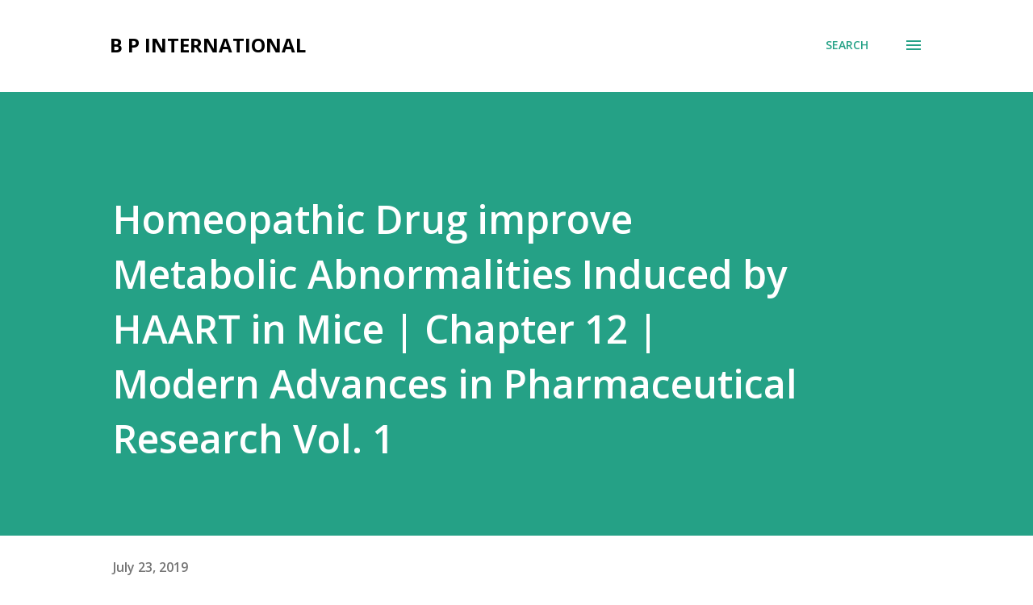

--- FILE ---
content_type: text/html; charset=UTF-8
request_url: https://bookpi.blogspot.com/2019/07/homeopathic-drug-improve-metabolic-abnormalities-induced-by-haart-in-mice.html
body_size: 113948
content:
<!DOCTYPE html>
<html dir='ltr' lang='en-GB'>
<head>
<meta content='width=device-width, initial-scale=1' name='viewport'/>
<title>Homeopathic Drug improve Metabolic Abnormalities Induced by HAART in Mice | Chapter 12 | Modern Advances in Pharmaceutical Research Vol. 1</title>
<meta content='text/html; charset=UTF-8' http-equiv='Content-Type'/>
<!-- Chrome, Firefox OS and Opera -->
<meta content='#ffffff' name='theme-color'/>
<!-- Windows Phone -->
<meta content='#ffffff' name='msapplication-navbutton-color'/>
<meta content='blogger' name='generator'/>
<link href='https://bookpi.blogspot.com/favicon.ico' rel='icon' type='image/x-icon'/>
<link href='https://bookpi.blogspot.com/2019/07/homeopathic-drug-improve-metabolic-abnormalities-induced-by-haart-in-mice.html' rel='canonical'/>
<link rel="alternate" type="application/atom+xml" title="B P International - Atom" href="https://bookpi.blogspot.com/feeds/posts/default" />
<link rel="alternate" type="application/rss+xml" title="B P International - RSS" href="https://bookpi.blogspot.com/feeds/posts/default?alt=rss" />
<link rel="service.post" type="application/atom+xml" title="B P International - Atom" href="https://www.blogger.com/feeds/8940799476649895561/posts/default" />

<link rel="alternate" type="application/atom+xml" title="B P International - Atom" href="https://bookpi.blogspot.com/feeds/2601078275957065312/comments/default" />
<!--Can't find substitution for tag [blog.ieCssRetrofitLinks]-->
<meta content='https://bookpi.blogspot.com/2019/07/homeopathic-drug-improve-metabolic-abnormalities-induced-by-haart-in-mice.html' property='og:url'/>
<meta content='Homeopathic Drug improve Metabolic Abnormalities Induced by HAART in Mice | Chapter 12 | Modern Advances in Pharmaceutical Research Vol. 1' property='og:title'/>
<meta content='   Aims:  Highly Active Antiretroviral Therapy (HAART) has changed the natural history of HIV infection, several adverse events may limit it...' property='og:description'/>
<style type='text/css'>@font-face{font-family:'Lora';font-style:normal;font-weight:400;font-display:swap;src:url(//fonts.gstatic.com/s/lora/v37/0QI6MX1D_JOuGQbT0gvTJPa787weuxJMkq18ndeYxZ2JTg.woff2)format('woff2');unicode-range:U+0460-052F,U+1C80-1C8A,U+20B4,U+2DE0-2DFF,U+A640-A69F,U+FE2E-FE2F;}@font-face{font-family:'Lora';font-style:normal;font-weight:400;font-display:swap;src:url(//fonts.gstatic.com/s/lora/v37/0QI6MX1D_JOuGQbT0gvTJPa787weuxJFkq18ndeYxZ2JTg.woff2)format('woff2');unicode-range:U+0301,U+0400-045F,U+0490-0491,U+04B0-04B1,U+2116;}@font-face{font-family:'Lora';font-style:normal;font-weight:400;font-display:swap;src:url(//fonts.gstatic.com/s/lora/v37/0QI6MX1D_JOuGQbT0gvTJPa787weuxI9kq18ndeYxZ2JTg.woff2)format('woff2');unicode-range:U+0302-0303,U+0305,U+0307-0308,U+0310,U+0312,U+0315,U+031A,U+0326-0327,U+032C,U+032F-0330,U+0332-0333,U+0338,U+033A,U+0346,U+034D,U+0391-03A1,U+03A3-03A9,U+03B1-03C9,U+03D1,U+03D5-03D6,U+03F0-03F1,U+03F4-03F5,U+2016-2017,U+2034-2038,U+203C,U+2040,U+2043,U+2047,U+2050,U+2057,U+205F,U+2070-2071,U+2074-208E,U+2090-209C,U+20D0-20DC,U+20E1,U+20E5-20EF,U+2100-2112,U+2114-2115,U+2117-2121,U+2123-214F,U+2190,U+2192,U+2194-21AE,U+21B0-21E5,U+21F1-21F2,U+21F4-2211,U+2213-2214,U+2216-22FF,U+2308-230B,U+2310,U+2319,U+231C-2321,U+2336-237A,U+237C,U+2395,U+239B-23B7,U+23D0,U+23DC-23E1,U+2474-2475,U+25AF,U+25B3,U+25B7,U+25BD,U+25C1,U+25CA,U+25CC,U+25FB,U+266D-266F,U+27C0-27FF,U+2900-2AFF,U+2B0E-2B11,U+2B30-2B4C,U+2BFE,U+3030,U+FF5B,U+FF5D,U+1D400-1D7FF,U+1EE00-1EEFF;}@font-face{font-family:'Lora';font-style:normal;font-weight:400;font-display:swap;src:url(//fonts.gstatic.com/s/lora/v37/0QI6MX1D_JOuGQbT0gvTJPa787weuxIvkq18ndeYxZ2JTg.woff2)format('woff2');unicode-range:U+0001-000C,U+000E-001F,U+007F-009F,U+20DD-20E0,U+20E2-20E4,U+2150-218F,U+2190,U+2192,U+2194-2199,U+21AF,U+21E6-21F0,U+21F3,U+2218-2219,U+2299,U+22C4-22C6,U+2300-243F,U+2440-244A,U+2460-24FF,U+25A0-27BF,U+2800-28FF,U+2921-2922,U+2981,U+29BF,U+29EB,U+2B00-2BFF,U+4DC0-4DFF,U+FFF9-FFFB,U+10140-1018E,U+10190-1019C,U+101A0,U+101D0-101FD,U+102E0-102FB,U+10E60-10E7E,U+1D2C0-1D2D3,U+1D2E0-1D37F,U+1F000-1F0FF,U+1F100-1F1AD,U+1F1E6-1F1FF,U+1F30D-1F30F,U+1F315,U+1F31C,U+1F31E,U+1F320-1F32C,U+1F336,U+1F378,U+1F37D,U+1F382,U+1F393-1F39F,U+1F3A7-1F3A8,U+1F3AC-1F3AF,U+1F3C2,U+1F3C4-1F3C6,U+1F3CA-1F3CE,U+1F3D4-1F3E0,U+1F3ED,U+1F3F1-1F3F3,U+1F3F5-1F3F7,U+1F408,U+1F415,U+1F41F,U+1F426,U+1F43F,U+1F441-1F442,U+1F444,U+1F446-1F449,U+1F44C-1F44E,U+1F453,U+1F46A,U+1F47D,U+1F4A3,U+1F4B0,U+1F4B3,U+1F4B9,U+1F4BB,U+1F4BF,U+1F4C8-1F4CB,U+1F4D6,U+1F4DA,U+1F4DF,U+1F4E3-1F4E6,U+1F4EA-1F4ED,U+1F4F7,U+1F4F9-1F4FB,U+1F4FD-1F4FE,U+1F503,U+1F507-1F50B,U+1F50D,U+1F512-1F513,U+1F53E-1F54A,U+1F54F-1F5FA,U+1F610,U+1F650-1F67F,U+1F687,U+1F68D,U+1F691,U+1F694,U+1F698,U+1F6AD,U+1F6B2,U+1F6B9-1F6BA,U+1F6BC,U+1F6C6-1F6CF,U+1F6D3-1F6D7,U+1F6E0-1F6EA,U+1F6F0-1F6F3,U+1F6F7-1F6FC,U+1F700-1F7FF,U+1F800-1F80B,U+1F810-1F847,U+1F850-1F859,U+1F860-1F887,U+1F890-1F8AD,U+1F8B0-1F8BB,U+1F8C0-1F8C1,U+1F900-1F90B,U+1F93B,U+1F946,U+1F984,U+1F996,U+1F9E9,U+1FA00-1FA6F,U+1FA70-1FA7C,U+1FA80-1FA89,U+1FA8F-1FAC6,U+1FACE-1FADC,U+1FADF-1FAE9,U+1FAF0-1FAF8,U+1FB00-1FBFF;}@font-face{font-family:'Lora';font-style:normal;font-weight:400;font-display:swap;src:url(//fonts.gstatic.com/s/lora/v37/0QI6MX1D_JOuGQbT0gvTJPa787weuxJOkq18ndeYxZ2JTg.woff2)format('woff2');unicode-range:U+0102-0103,U+0110-0111,U+0128-0129,U+0168-0169,U+01A0-01A1,U+01AF-01B0,U+0300-0301,U+0303-0304,U+0308-0309,U+0323,U+0329,U+1EA0-1EF9,U+20AB;}@font-face{font-family:'Lora';font-style:normal;font-weight:400;font-display:swap;src:url(//fonts.gstatic.com/s/lora/v37/0QI6MX1D_JOuGQbT0gvTJPa787weuxJPkq18ndeYxZ2JTg.woff2)format('woff2');unicode-range:U+0100-02BA,U+02BD-02C5,U+02C7-02CC,U+02CE-02D7,U+02DD-02FF,U+0304,U+0308,U+0329,U+1D00-1DBF,U+1E00-1E9F,U+1EF2-1EFF,U+2020,U+20A0-20AB,U+20AD-20C0,U+2113,U+2C60-2C7F,U+A720-A7FF;}@font-face{font-family:'Lora';font-style:normal;font-weight:400;font-display:swap;src:url(//fonts.gstatic.com/s/lora/v37/0QI6MX1D_JOuGQbT0gvTJPa787weuxJBkq18ndeYxZ0.woff2)format('woff2');unicode-range:U+0000-00FF,U+0131,U+0152-0153,U+02BB-02BC,U+02C6,U+02DA,U+02DC,U+0304,U+0308,U+0329,U+2000-206F,U+20AC,U+2122,U+2191,U+2193,U+2212,U+2215,U+FEFF,U+FFFD;}@font-face{font-family:'Open Sans';font-style:italic;font-weight:600;font-stretch:100%;font-display:swap;src:url(//fonts.gstatic.com/s/opensans/v44/memQYaGs126MiZpBA-UFUIcVXSCEkx2cmqvXlWq8tWZ0Pw86hd0RkxhjWV0ewIMUdjFXmSU_.woff2)format('woff2');unicode-range:U+0460-052F,U+1C80-1C8A,U+20B4,U+2DE0-2DFF,U+A640-A69F,U+FE2E-FE2F;}@font-face{font-family:'Open Sans';font-style:italic;font-weight:600;font-stretch:100%;font-display:swap;src:url(//fonts.gstatic.com/s/opensans/v44/memQYaGs126MiZpBA-UFUIcVXSCEkx2cmqvXlWq8tWZ0Pw86hd0RkxhjWVQewIMUdjFXmSU_.woff2)format('woff2');unicode-range:U+0301,U+0400-045F,U+0490-0491,U+04B0-04B1,U+2116;}@font-face{font-family:'Open Sans';font-style:italic;font-weight:600;font-stretch:100%;font-display:swap;src:url(//fonts.gstatic.com/s/opensans/v44/memQYaGs126MiZpBA-UFUIcVXSCEkx2cmqvXlWq8tWZ0Pw86hd0RkxhjWVwewIMUdjFXmSU_.woff2)format('woff2');unicode-range:U+1F00-1FFF;}@font-face{font-family:'Open Sans';font-style:italic;font-weight:600;font-stretch:100%;font-display:swap;src:url(//fonts.gstatic.com/s/opensans/v44/memQYaGs126MiZpBA-UFUIcVXSCEkx2cmqvXlWq8tWZ0Pw86hd0RkxhjWVMewIMUdjFXmSU_.woff2)format('woff2');unicode-range:U+0370-0377,U+037A-037F,U+0384-038A,U+038C,U+038E-03A1,U+03A3-03FF;}@font-face{font-family:'Open Sans';font-style:italic;font-weight:600;font-stretch:100%;font-display:swap;src:url(//fonts.gstatic.com/s/opensans/v44/memQYaGs126MiZpBA-UFUIcVXSCEkx2cmqvXlWq8tWZ0Pw86hd0RkxhjWVIewIMUdjFXmSU_.woff2)format('woff2');unicode-range:U+0307-0308,U+0590-05FF,U+200C-2010,U+20AA,U+25CC,U+FB1D-FB4F;}@font-face{font-family:'Open Sans';font-style:italic;font-weight:600;font-stretch:100%;font-display:swap;src:url(//fonts.gstatic.com/s/opensans/v44/memQYaGs126MiZpBA-UFUIcVXSCEkx2cmqvXlWq8tWZ0Pw86hd0RkxhjWSwewIMUdjFXmSU_.woff2)format('woff2');unicode-range:U+0302-0303,U+0305,U+0307-0308,U+0310,U+0312,U+0315,U+031A,U+0326-0327,U+032C,U+032F-0330,U+0332-0333,U+0338,U+033A,U+0346,U+034D,U+0391-03A1,U+03A3-03A9,U+03B1-03C9,U+03D1,U+03D5-03D6,U+03F0-03F1,U+03F4-03F5,U+2016-2017,U+2034-2038,U+203C,U+2040,U+2043,U+2047,U+2050,U+2057,U+205F,U+2070-2071,U+2074-208E,U+2090-209C,U+20D0-20DC,U+20E1,U+20E5-20EF,U+2100-2112,U+2114-2115,U+2117-2121,U+2123-214F,U+2190,U+2192,U+2194-21AE,U+21B0-21E5,U+21F1-21F2,U+21F4-2211,U+2213-2214,U+2216-22FF,U+2308-230B,U+2310,U+2319,U+231C-2321,U+2336-237A,U+237C,U+2395,U+239B-23B7,U+23D0,U+23DC-23E1,U+2474-2475,U+25AF,U+25B3,U+25B7,U+25BD,U+25C1,U+25CA,U+25CC,U+25FB,U+266D-266F,U+27C0-27FF,U+2900-2AFF,U+2B0E-2B11,U+2B30-2B4C,U+2BFE,U+3030,U+FF5B,U+FF5D,U+1D400-1D7FF,U+1EE00-1EEFF;}@font-face{font-family:'Open Sans';font-style:italic;font-weight:600;font-stretch:100%;font-display:swap;src:url(//fonts.gstatic.com/s/opensans/v44/memQYaGs126MiZpBA-UFUIcVXSCEkx2cmqvXlWq8tWZ0Pw86hd0RkxhjWT4ewIMUdjFXmSU_.woff2)format('woff2');unicode-range:U+0001-000C,U+000E-001F,U+007F-009F,U+20DD-20E0,U+20E2-20E4,U+2150-218F,U+2190,U+2192,U+2194-2199,U+21AF,U+21E6-21F0,U+21F3,U+2218-2219,U+2299,U+22C4-22C6,U+2300-243F,U+2440-244A,U+2460-24FF,U+25A0-27BF,U+2800-28FF,U+2921-2922,U+2981,U+29BF,U+29EB,U+2B00-2BFF,U+4DC0-4DFF,U+FFF9-FFFB,U+10140-1018E,U+10190-1019C,U+101A0,U+101D0-101FD,U+102E0-102FB,U+10E60-10E7E,U+1D2C0-1D2D3,U+1D2E0-1D37F,U+1F000-1F0FF,U+1F100-1F1AD,U+1F1E6-1F1FF,U+1F30D-1F30F,U+1F315,U+1F31C,U+1F31E,U+1F320-1F32C,U+1F336,U+1F378,U+1F37D,U+1F382,U+1F393-1F39F,U+1F3A7-1F3A8,U+1F3AC-1F3AF,U+1F3C2,U+1F3C4-1F3C6,U+1F3CA-1F3CE,U+1F3D4-1F3E0,U+1F3ED,U+1F3F1-1F3F3,U+1F3F5-1F3F7,U+1F408,U+1F415,U+1F41F,U+1F426,U+1F43F,U+1F441-1F442,U+1F444,U+1F446-1F449,U+1F44C-1F44E,U+1F453,U+1F46A,U+1F47D,U+1F4A3,U+1F4B0,U+1F4B3,U+1F4B9,U+1F4BB,U+1F4BF,U+1F4C8-1F4CB,U+1F4D6,U+1F4DA,U+1F4DF,U+1F4E3-1F4E6,U+1F4EA-1F4ED,U+1F4F7,U+1F4F9-1F4FB,U+1F4FD-1F4FE,U+1F503,U+1F507-1F50B,U+1F50D,U+1F512-1F513,U+1F53E-1F54A,U+1F54F-1F5FA,U+1F610,U+1F650-1F67F,U+1F687,U+1F68D,U+1F691,U+1F694,U+1F698,U+1F6AD,U+1F6B2,U+1F6B9-1F6BA,U+1F6BC,U+1F6C6-1F6CF,U+1F6D3-1F6D7,U+1F6E0-1F6EA,U+1F6F0-1F6F3,U+1F6F7-1F6FC,U+1F700-1F7FF,U+1F800-1F80B,U+1F810-1F847,U+1F850-1F859,U+1F860-1F887,U+1F890-1F8AD,U+1F8B0-1F8BB,U+1F8C0-1F8C1,U+1F900-1F90B,U+1F93B,U+1F946,U+1F984,U+1F996,U+1F9E9,U+1FA00-1FA6F,U+1FA70-1FA7C,U+1FA80-1FA89,U+1FA8F-1FAC6,U+1FACE-1FADC,U+1FADF-1FAE9,U+1FAF0-1FAF8,U+1FB00-1FBFF;}@font-face{font-family:'Open Sans';font-style:italic;font-weight:600;font-stretch:100%;font-display:swap;src:url(//fonts.gstatic.com/s/opensans/v44/memQYaGs126MiZpBA-UFUIcVXSCEkx2cmqvXlWq8tWZ0Pw86hd0RkxhjWV8ewIMUdjFXmSU_.woff2)format('woff2');unicode-range:U+0102-0103,U+0110-0111,U+0128-0129,U+0168-0169,U+01A0-01A1,U+01AF-01B0,U+0300-0301,U+0303-0304,U+0308-0309,U+0323,U+0329,U+1EA0-1EF9,U+20AB;}@font-face{font-family:'Open Sans';font-style:italic;font-weight:600;font-stretch:100%;font-display:swap;src:url(//fonts.gstatic.com/s/opensans/v44/memQYaGs126MiZpBA-UFUIcVXSCEkx2cmqvXlWq8tWZ0Pw86hd0RkxhjWV4ewIMUdjFXmSU_.woff2)format('woff2');unicode-range:U+0100-02BA,U+02BD-02C5,U+02C7-02CC,U+02CE-02D7,U+02DD-02FF,U+0304,U+0308,U+0329,U+1D00-1DBF,U+1E00-1E9F,U+1EF2-1EFF,U+2020,U+20A0-20AB,U+20AD-20C0,U+2113,U+2C60-2C7F,U+A720-A7FF;}@font-face{font-family:'Open Sans';font-style:italic;font-weight:600;font-stretch:100%;font-display:swap;src:url(//fonts.gstatic.com/s/opensans/v44/memQYaGs126MiZpBA-UFUIcVXSCEkx2cmqvXlWq8tWZ0Pw86hd0RkxhjWVAewIMUdjFXmQ.woff2)format('woff2');unicode-range:U+0000-00FF,U+0131,U+0152-0153,U+02BB-02BC,U+02C6,U+02DA,U+02DC,U+0304,U+0308,U+0329,U+2000-206F,U+20AC,U+2122,U+2191,U+2193,U+2212,U+2215,U+FEFF,U+FFFD;}@font-face{font-family:'Open Sans';font-style:normal;font-weight:400;font-stretch:100%;font-display:swap;src:url(//fonts.gstatic.com/s/opensans/v44/memvYaGs126MiZpBA-UvWbX2vVnXBbObj2OVTSKmu0SC55K5gw.woff2)format('woff2');unicode-range:U+0460-052F,U+1C80-1C8A,U+20B4,U+2DE0-2DFF,U+A640-A69F,U+FE2E-FE2F;}@font-face{font-family:'Open Sans';font-style:normal;font-weight:400;font-stretch:100%;font-display:swap;src:url(//fonts.gstatic.com/s/opensans/v44/memvYaGs126MiZpBA-UvWbX2vVnXBbObj2OVTSumu0SC55K5gw.woff2)format('woff2');unicode-range:U+0301,U+0400-045F,U+0490-0491,U+04B0-04B1,U+2116;}@font-face{font-family:'Open Sans';font-style:normal;font-weight:400;font-stretch:100%;font-display:swap;src:url(//fonts.gstatic.com/s/opensans/v44/memvYaGs126MiZpBA-UvWbX2vVnXBbObj2OVTSOmu0SC55K5gw.woff2)format('woff2');unicode-range:U+1F00-1FFF;}@font-face{font-family:'Open Sans';font-style:normal;font-weight:400;font-stretch:100%;font-display:swap;src:url(//fonts.gstatic.com/s/opensans/v44/memvYaGs126MiZpBA-UvWbX2vVnXBbObj2OVTSymu0SC55K5gw.woff2)format('woff2');unicode-range:U+0370-0377,U+037A-037F,U+0384-038A,U+038C,U+038E-03A1,U+03A3-03FF;}@font-face{font-family:'Open Sans';font-style:normal;font-weight:400;font-stretch:100%;font-display:swap;src:url(//fonts.gstatic.com/s/opensans/v44/memvYaGs126MiZpBA-UvWbX2vVnXBbObj2OVTS2mu0SC55K5gw.woff2)format('woff2');unicode-range:U+0307-0308,U+0590-05FF,U+200C-2010,U+20AA,U+25CC,U+FB1D-FB4F;}@font-face{font-family:'Open Sans';font-style:normal;font-weight:400;font-stretch:100%;font-display:swap;src:url(//fonts.gstatic.com/s/opensans/v44/memvYaGs126MiZpBA-UvWbX2vVnXBbObj2OVTVOmu0SC55K5gw.woff2)format('woff2');unicode-range:U+0302-0303,U+0305,U+0307-0308,U+0310,U+0312,U+0315,U+031A,U+0326-0327,U+032C,U+032F-0330,U+0332-0333,U+0338,U+033A,U+0346,U+034D,U+0391-03A1,U+03A3-03A9,U+03B1-03C9,U+03D1,U+03D5-03D6,U+03F0-03F1,U+03F4-03F5,U+2016-2017,U+2034-2038,U+203C,U+2040,U+2043,U+2047,U+2050,U+2057,U+205F,U+2070-2071,U+2074-208E,U+2090-209C,U+20D0-20DC,U+20E1,U+20E5-20EF,U+2100-2112,U+2114-2115,U+2117-2121,U+2123-214F,U+2190,U+2192,U+2194-21AE,U+21B0-21E5,U+21F1-21F2,U+21F4-2211,U+2213-2214,U+2216-22FF,U+2308-230B,U+2310,U+2319,U+231C-2321,U+2336-237A,U+237C,U+2395,U+239B-23B7,U+23D0,U+23DC-23E1,U+2474-2475,U+25AF,U+25B3,U+25B7,U+25BD,U+25C1,U+25CA,U+25CC,U+25FB,U+266D-266F,U+27C0-27FF,U+2900-2AFF,U+2B0E-2B11,U+2B30-2B4C,U+2BFE,U+3030,U+FF5B,U+FF5D,U+1D400-1D7FF,U+1EE00-1EEFF;}@font-face{font-family:'Open Sans';font-style:normal;font-weight:400;font-stretch:100%;font-display:swap;src:url(//fonts.gstatic.com/s/opensans/v44/memvYaGs126MiZpBA-UvWbX2vVnXBbObj2OVTUGmu0SC55K5gw.woff2)format('woff2');unicode-range:U+0001-000C,U+000E-001F,U+007F-009F,U+20DD-20E0,U+20E2-20E4,U+2150-218F,U+2190,U+2192,U+2194-2199,U+21AF,U+21E6-21F0,U+21F3,U+2218-2219,U+2299,U+22C4-22C6,U+2300-243F,U+2440-244A,U+2460-24FF,U+25A0-27BF,U+2800-28FF,U+2921-2922,U+2981,U+29BF,U+29EB,U+2B00-2BFF,U+4DC0-4DFF,U+FFF9-FFFB,U+10140-1018E,U+10190-1019C,U+101A0,U+101D0-101FD,U+102E0-102FB,U+10E60-10E7E,U+1D2C0-1D2D3,U+1D2E0-1D37F,U+1F000-1F0FF,U+1F100-1F1AD,U+1F1E6-1F1FF,U+1F30D-1F30F,U+1F315,U+1F31C,U+1F31E,U+1F320-1F32C,U+1F336,U+1F378,U+1F37D,U+1F382,U+1F393-1F39F,U+1F3A7-1F3A8,U+1F3AC-1F3AF,U+1F3C2,U+1F3C4-1F3C6,U+1F3CA-1F3CE,U+1F3D4-1F3E0,U+1F3ED,U+1F3F1-1F3F3,U+1F3F5-1F3F7,U+1F408,U+1F415,U+1F41F,U+1F426,U+1F43F,U+1F441-1F442,U+1F444,U+1F446-1F449,U+1F44C-1F44E,U+1F453,U+1F46A,U+1F47D,U+1F4A3,U+1F4B0,U+1F4B3,U+1F4B9,U+1F4BB,U+1F4BF,U+1F4C8-1F4CB,U+1F4D6,U+1F4DA,U+1F4DF,U+1F4E3-1F4E6,U+1F4EA-1F4ED,U+1F4F7,U+1F4F9-1F4FB,U+1F4FD-1F4FE,U+1F503,U+1F507-1F50B,U+1F50D,U+1F512-1F513,U+1F53E-1F54A,U+1F54F-1F5FA,U+1F610,U+1F650-1F67F,U+1F687,U+1F68D,U+1F691,U+1F694,U+1F698,U+1F6AD,U+1F6B2,U+1F6B9-1F6BA,U+1F6BC,U+1F6C6-1F6CF,U+1F6D3-1F6D7,U+1F6E0-1F6EA,U+1F6F0-1F6F3,U+1F6F7-1F6FC,U+1F700-1F7FF,U+1F800-1F80B,U+1F810-1F847,U+1F850-1F859,U+1F860-1F887,U+1F890-1F8AD,U+1F8B0-1F8BB,U+1F8C0-1F8C1,U+1F900-1F90B,U+1F93B,U+1F946,U+1F984,U+1F996,U+1F9E9,U+1FA00-1FA6F,U+1FA70-1FA7C,U+1FA80-1FA89,U+1FA8F-1FAC6,U+1FACE-1FADC,U+1FADF-1FAE9,U+1FAF0-1FAF8,U+1FB00-1FBFF;}@font-face{font-family:'Open Sans';font-style:normal;font-weight:400;font-stretch:100%;font-display:swap;src:url(//fonts.gstatic.com/s/opensans/v44/memvYaGs126MiZpBA-UvWbX2vVnXBbObj2OVTSCmu0SC55K5gw.woff2)format('woff2');unicode-range:U+0102-0103,U+0110-0111,U+0128-0129,U+0168-0169,U+01A0-01A1,U+01AF-01B0,U+0300-0301,U+0303-0304,U+0308-0309,U+0323,U+0329,U+1EA0-1EF9,U+20AB;}@font-face{font-family:'Open Sans';font-style:normal;font-weight:400;font-stretch:100%;font-display:swap;src:url(//fonts.gstatic.com/s/opensans/v44/memvYaGs126MiZpBA-UvWbX2vVnXBbObj2OVTSGmu0SC55K5gw.woff2)format('woff2');unicode-range:U+0100-02BA,U+02BD-02C5,U+02C7-02CC,U+02CE-02D7,U+02DD-02FF,U+0304,U+0308,U+0329,U+1D00-1DBF,U+1E00-1E9F,U+1EF2-1EFF,U+2020,U+20A0-20AB,U+20AD-20C0,U+2113,U+2C60-2C7F,U+A720-A7FF;}@font-face{font-family:'Open Sans';font-style:normal;font-weight:400;font-stretch:100%;font-display:swap;src:url(//fonts.gstatic.com/s/opensans/v44/memvYaGs126MiZpBA-UvWbX2vVnXBbObj2OVTS-mu0SC55I.woff2)format('woff2');unicode-range:U+0000-00FF,U+0131,U+0152-0153,U+02BB-02BC,U+02C6,U+02DA,U+02DC,U+0304,U+0308,U+0329,U+2000-206F,U+20AC,U+2122,U+2191,U+2193,U+2212,U+2215,U+FEFF,U+FFFD;}@font-face{font-family:'Open Sans';font-style:normal;font-weight:600;font-stretch:100%;font-display:swap;src:url(//fonts.gstatic.com/s/opensans/v44/memvYaGs126MiZpBA-UvWbX2vVnXBbObj2OVTSKmu0SC55K5gw.woff2)format('woff2');unicode-range:U+0460-052F,U+1C80-1C8A,U+20B4,U+2DE0-2DFF,U+A640-A69F,U+FE2E-FE2F;}@font-face{font-family:'Open Sans';font-style:normal;font-weight:600;font-stretch:100%;font-display:swap;src:url(//fonts.gstatic.com/s/opensans/v44/memvYaGs126MiZpBA-UvWbX2vVnXBbObj2OVTSumu0SC55K5gw.woff2)format('woff2');unicode-range:U+0301,U+0400-045F,U+0490-0491,U+04B0-04B1,U+2116;}@font-face{font-family:'Open Sans';font-style:normal;font-weight:600;font-stretch:100%;font-display:swap;src:url(//fonts.gstatic.com/s/opensans/v44/memvYaGs126MiZpBA-UvWbX2vVnXBbObj2OVTSOmu0SC55K5gw.woff2)format('woff2');unicode-range:U+1F00-1FFF;}@font-face{font-family:'Open Sans';font-style:normal;font-weight:600;font-stretch:100%;font-display:swap;src:url(//fonts.gstatic.com/s/opensans/v44/memvYaGs126MiZpBA-UvWbX2vVnXBbObj2OVTSymu0SC55K5gw.woff2)format('woff2');unicode-range:U+0370-0377,U+037A-037F,U+0384-038A,U+038C,U+038E-03A1,U+03A3-03FF;}@font-face{font-family:'Open Sans';font-style:normal;font-weight:600;font-stretch:100%;font-display:swap;src:url(//fonts.gstatic.com/s/opensans/v44/memvYaGs126MiZpBA-UvWbX2vVnXBbObj2OVTS2mu0SC55K5gw.woff2)format('woff2');unicode-range:U+0307-0308,U+0590-05FF,U+200C-2010,U+20AA,U+25CC,U+FB1D-FB4F;}@font-face{font-family:'Open Sans';font-style:normal;font-weight:600;font-stretch:100%;font-display:swap;src:url(//fonts.gstatic.com/s/opensans/v44/memvYaGs126MiZpBA-UvWbX2vVnXBbObj2OVTVOmu0SC55K5gw.woff2)format('woff2');unicode-range:U+0302-0303,U+0305,U+0307-0308,U+0310,U+0312,U+0315,U+031A,U+0326-0327,U+032C,U+032F-0330,U+0332-0333,U+0338,U+033A,U+0346,U+034D,U+0391-03A1,U+03A3-03A9,U+03B1-03C9,U+03D1,U+03D5-03D6,U+03F0-03F1,U+03F4-03F5,U+2016-2017,U+2034-2038,U+203C,U+2040,U+2043,U+2047,U+2050,U+2057,U+205F,U+2070-2071,U+2074-208E,U+2090-209C,U+20D0-20DC,U+20E1,U+20E5-20EF,U+2100-2112,U+2114-2115,U+2117-2121,U+2123-214F,U+2190,U+2192,U+2194-21AE,U+21B0-21E5,U+21F1-21F2,U+21F4-2211,U+2213-2214,U+2216-22FF,U+2308-230B,U+2310,U+2319,U+231C-2321,U+2336-237A,U+237C,U+2395,U+239B-23B7,U+23D0,U+23DC-23E1,U+2474-2475,U+25AF,U+25B3,U+25B7,U+25BD,U+25C1,U+25CA,U+25CC,U+25FB,U+266D-266F,U+27C0-27FF,U+2900-2AFF,U+2B0E-2B11,U+2B30-2B4C,U+2BFE,U+3030,U+FF5B,U+FF5D,U+1D400-1D7FF,U+1EE00-1EEFF;}@font-face{font-family:'Open Sans';font-style:normal;font-weight:600;font-stretch:100%;font-display:swap;src:url(//fonts.gstatic.com/s/opensans/v44/memvYaGs126MiZpBA-UvWbX2vVnXBbObj2OVTUGmu0SC55K5gw.woff2)format('woff2');unicode-range:U+0001-000C,U+000E-001F,U+007F-009F,U+20DD-20E0,U+20E2-20E4,U+2150-218F,U+2190,U+2192,U+2194-2199,U+21AF,U+21E6-21F0,U+21F3,U+2218-2219,U+2299,U+22C4-22C6,U+2300-243F,U+2440-244A,U+2460-24FF,U+25A0-27BF,U+2800-28FF,U+2921-2922,U+2981,U+29BF,U+29EB,U+2B00-2BFF,U+4DC0-4DFF,U+FFF9-FFFB,U+10140-1018E,U+10190-1019C,U+101A0,U+101D0-101FD,U+102E0-102FB,U+10E60-10E7E,U+1D2C0-1D2D3,U+1D2E0-1D37F,U+1F000-1F0FF,U+1F100-1F1AD,U+1F1E6-1F1FF,U+1F30D-1F30F,U+1F315,U+1F31C,U+1F31E,U+1F320-1F32C,U+1F336,U+1F378,U+1F37D,U+1F382,U+1F393-1F39F,U+1F3A7-1F3A8,U+1F3AC-1F3AF,U+1F3C2,U+1F3C4-1F3C6,U+1F3CA-1F3CE,U+1F3D4-1F3E0,U+1F3ED,U+1F3F1-1F3F3,U+1F3F5-1F3F7,U+1F408,U+1F415,U+1F41F,U+1F426,U+1F43F,U+1F441-1F442,U+1F444,U+1F446-1F449,U+1F44C-1F44E,U+1F453,U+1F46A,U+1F47D,U+1F4A3,U+1F4B0,U+1F4B3,U+1F4B9,U+1F4BB,U+1F4BF,U+1F4C8-1F4CB,U+1F4D6,U+1F4DA,U+1F4DF,U+1F4E3-1F4E6,U+1F4EA-1F4ED,U+1F4F7,U+1F4F9-1F4FB,U+1F4FD-1F4FE,U+1F503,U+1F507-1F50B,U+1F50D,U+1F512-1F513,U+1F53E-1F54A,U+1F54F-1F5FA,U+1F610,U+1F650-1F67F,U+1F687,U+1F68D,U+1F691,U+1F694,U+1F698,U+1F6AD,U+1F6B2,U+1F6B9-1F6BA,U+1F6BC,U+1F6C6-1F6CF,U+1F6D3-1F6D7,U+1F6E0-1F6EA,U+1F6F0-1F6F3,U+1F6F7-1F6FC,U+1F700-1F7FF,U+1F800-1F80B,U+1F810-1F847,U+1F850-1F859,U+1F860-1F887,U+1F890-1F8AD,U+1F8B0-1F8BB,U+1F8C0-1F8C1,U+1F900-1F90B,U+1F93B,U+1F946,U+1F984,U+1F996,U+1F9E9,U+1FA00-1FA6F,U+1FA70-1FA7C,U+1FA80-1FA89,U+1FA8F-1FAC6,U+1FACE-1FADC,U+1FADF-1FAE9,U+1FAF0-1FAF8,U+1FB00-1FBFF;}@font-face{font-family:'Open Sans';font-style:normal;font-weight:600;font-stretch:100%;font-display:swap;src:url(//fonts.gstatic.com/s/opensans/v44/memvYaGs126MiZpBA-UvWbX2vVnXBbObj2OVTSCmu0SC55K5gw.woff2)format('woff2');unicode-range:U+0102-0103,U+0110-0111,U+0128-0129,U+0168-0169,U+01A0-01A1,U+01AF-01B0,U+0300-0301,U+0303-0304,U+0308-0309,U+0323,U+0329,U+1EA0-1EF9,U+20AB;}@font-face{font-family:'Open Sans';font-style:normal;font-weight:600;font-stretch:100%;font-display:swap;src:url(//fonts.gstatic.com/s/opensans/v44/memvYaGs126MiZpBA-UvWbX2vVnXBbObj2OVTSGmu0SC55K5gw.woff2)format('woff2');unicode-range:U+0100-02BA,U+02BD-02C5,U+02C7-02CC,U+02CE-02D7,U+02DD-02FF,U+0304,U+0308,U+0329,U+1D00-1DBF,U+1E00-1E9F,U+1EF2-1EFF,U+2020,U+20A0-20AB,U+20AD-20C0,U+2113,U+2C60-2C7F,U+A720-A7FF;}@font-face{font-family:'Open Sans';font-style:normal;font-weight:600;font-stretch:100%;font-display:swap;src:url(//fonts.gstatic.com/s/opensans/v44/memvYaGs126MiZpBA-UvWbX2vVnXBbObj2OVTS-mu0SC55I.woff2)format('woff2');unicode-range:U+0000-00FF,U+0131,U+0152-0153,U+02BB-02BC,U+02C6,U+02DA,U+02DC,U+0304,U+0308,U+0329,U+2000-206F,U+20AC,U+2122,U+2191,U+2193,U+2212,U+2215,U+FEFF,U+FFFD;}@font-face{font-family:'Open Sans';font-style:normal;font-weight:700;font-stretch:100%;font-display:swap;src:url(//fonts.gstatic.com/s/opensans/v44/memvYaGs126MiZpBA-UvWbX2vVnXBbObj2OVTSKmu0SC55K5gw.woff2)format('woff2');unicode-range:U+0460-052F,U+1C80-1C8A,U+20B4,U+2DE0-2DFF,U+A640-A69F,U+FE2E-FE2F;}@font-face{font-family:'Open Sans';font-style:normal;font-weight:700;font-stretch:100%;font-display:swap;src:url(//fonts.gstatic.com/s/opensans/v44/memvYaGs126MiZpBA-UvWbX2vVnXBbObj2OVTSumu0SC55K5gw.woff2)format('woff2');unicode-range:U+0301,U+0400-045F,U+0490-0491,U+04B0-04B1,U+2116;}@font-face{font-family:'Open Sans';font-style:normal;font-weight:700;font-stretch:100%;font-display:swap;src:url(//fonts.gstatic.com/s/opensans/v44/memvYaGs126MiZpBA-UvWbX2vVnXBbObj2OVTSOmu0SC55K5gw.woff2)format('woff2');unicode-range:U+1F00-1FFF;}@font-face{font-family:'Open Sans';font-style:normal;font-weight:700;font-stretch:100%;font-display:swap;src:url(//fonts.gstatic.com/s/opensans/v44/memvYaGs126MiZpBA-UvWbX2vVnXBbObj2OVTSymu0SC55K5gw.woff2)format('woff2');unicode-range:U+0370-0377,U+037A-037F,U+0384-038A,U+038C,U+038E-03A1,U+03A3-03FF;}@font-face{font-family:'Open Sans';font-style:normal;font-weight:700;font-stretch:100%;font-display:swap;src:url(//fonts.gstatic.com/s/opensans/v44/memvYaGs126MiZpBA-UvWbX2vVnXBbObj2OVTS2mu0SC55K5gw.woff2)format('woff2');unicode-range:U+0307-0308,U+0590-05FF,U+200C-2010,U+20AA,U+25CC,U+FB1D-FB4F;}@font-face{font-family:'Open Sans';font-style:normal;font-weight:700;font-stretch:100%;font-display:swap;src:url(//fonts.gstatic.com/s/opensans/v44/memvYaGs126MiZpBA-UvWbX2vVnXBbObj2OVTVOmu0SC55K5gw.woff2)format('woff2');unicode-range:U+0302-0303,U+0305,U+0307-0308,U+0310,U+0312,U+0315,U+031A,U+0326-0327,U+032C,U+032F-0330,U+0332-0333,U+0338,U+033A,U+0346,U+034D,U+0391-03A1,U+03A3-03A9,U+03B1-03C9,U+03D1,U+03D5-03D6,U+03F0-03F1,U+03F4-03F5,U+2016-2017,U+2034-2038,U+203C,U+2040,U+2043,U+2047,U+2050,U+2057,U+205F,U+2070-2071,U+2074-208E,U+2090-209C,U+20D0-20DC,U+20E1,U+20E5-20EF,U+2100-2112,U+2114-2115,U+2117-2121,U+2123-214F,U+2190,U+2192,U+2194-21AE,U+21B0-21E5,U+21F1-21F2,U+21F4-2211,U+2213-2214,U+2216-22FF,U+2308-230B,U+2310,U+2319,U+231C-2321,U+2336-237A,U+237C,U+2395,U+239B-23B7,U+23D0,U+23DC-23E1,U+2474-2475,U+25AF,U+25B3,U+25B7,U+25BD,U+25C1,U+25CA,U+25CC,U+25FB,U+266D-266F,U+27C0-27FF,U+2900-2AFF,U+2B0E-2B11,U+2B30-2B4C,U+2BFE,U+3030,U+FF5B,U+FF5D,U+1D400-1D7FF,U+1EE00-1EEFF;}@font-face{font-family:'Open Sans';font-style:normal;font-weight:700;font-stretch:100%;font-display:swap;src:url(//fonts.gstatic.com/s/opensans/v44/memvYaGs126MiZpBA-UvWbX2vVnXBbObj2OVTUGmu0SC55K5gw.woff2)format('woff2');unicode-range:U+0001-000C,U+000E-001F,U+007F-009F,U+20DD-20E0,U+20E2-20E4,U+2150-218F,U+2190,U+2192,U+2194-2199,U+21AF,U+21E6-21F0,U+21F3,U+2218-2219,U+2299,U+22C4-22C6,U+2300-243F,U+2440-244A,U+2460-24FF,U+25A0-27BF,U+2800-28FF,U+2921-2922,U+2981,U+29BF,U+29EB,U+2B00-2BFF,U+4DC0-4DFF,U+FFF9-FFFB,U+10140-1018E,U+10190-1019C,U+101A0,U+101D0-101FD,U+102E0-102FB,U+10E60-10E7E,U+1D2C0-1D2D3,U+1D2E0-1D37F,U+1F000-1F0FF,U+1F100-1F1AD,U+1F1E6-1F1FF,U+1F30D-1F30F,U+1F315,U+1F31C,U+1F31E,U+1F320-1F32C,U+1F336,U+1F378,U+1F37D,U+1F382,U+1F393-1F39F,U+1F3A7-1F3A8,U+1F3AC-1F3AF,U+1F3C2,U+1F3C4-1F3C6,U+1F3CA-1F3CE,U+1F3D4-1F3E0,U+1F3ED,U+1F3F1-1F3F3,U+1F3F5-1F3F7,U+1F408,U+1F415,U+1F41F,U+1F426,U+1F43F,U+1F441-1F442,U+1F444,U+1F446-1F449,U+1F44C-1F44E,U+1F453,U+1F46A,U+1F47D,U+1F4A3,U+1F4B0,U+1F4B3,U+1F4B9,U+1F4BB,U+1F4BF,U+1F4C8-1F4CB,U+1F4D6,U+1F4DA,U+1F4DF,U+1F4E3-1F4E6,U+1F4EA-1F4ED,U+1F4F7,U+1F4F9-1F4FB,U+1F4FD-1F4FE,U+1F503,U+1F507-1F50B,U+1F50D,U+1F512-1F513,U+1F53E-1F54A,U+1F54F-1F5FA,U+1F610,U+1F650-1F67F,U+1F687,U+1F68D,U+1F691,U+1F694,U+1F698,U+1F6AD,U+1F6B2,U+1F6B9-1F6BA,U+1F6BC,U+1F6C6-1F6CF,U+1F6D3-1F6D7,U+1F6E0-1F6EA,U+1F6F0-1F6F3,U+1F6F7-1F6FC,U+1F700-1F7FF,U+1F800-1F80B,U+1F810-1F847,U+1F850-1F859,U+1F860-1F887,U+1F890-1F8AD,U+1F8B0-1F8BB,U+1F8C0-1F8C1,U+1F900-1F90B,U+1F93B,U+1F946,U+1F984,U+1F996,U+1F9E9,U+1FA00-1FA6F,U+1FA70-1FA7C,U+1FA80-1FA89,U+1FA8F-1FAC6,U+1FACE-1FADC,U+1FADF-1FAE9,U+1FAF0-1FAF8,U+1FB00-1FBFF;}@font-face{font-family:'Open Sans';font-style:normal;font-weight:700;font-stretch:100%;font-display:swap;src:url(//fonts.gstatic.com/s/opensans/v44/memvYaGs126MiZpBA-UvWbX2vVnXBbObj2OVTSCmu0SC55K5gw.woff2)format('woff2');unicode-range:U+0102-0103,U+0110-0111,U+0128-0129,U+0168-0169,U+01A0-01A1,U+01AF-01B0,U+0300-0301,U+0303-0304,U+0308-0309,U+0323,U+0329,U+1EA0-1EF9,U+20AB;}@font-face{font-family:'Open Sans';font-style:normal;font-weight:700;font-stretch:100%;font-display:swap;src:url(//fonts.gstatic.com/s/opensans/v44/memvYaGs126MiZpBA-UvWbX2vVnXBbObj2OVTSGmu0SC55K5gw.woff2)format('woff2');unicode-range:U+0100-02BA,U+02BD-02C5,U+02C7-02CC,U+02CE-02D7,U+02DD-02FF,U+0304,U+0308,U+0329,U+1D00-1DBF,U+1E00-1E9F,U+1EF2-1EFF,U+2020,U+20A0-20AB,U+20AD-20C0,U+2113,U+2C60-2C7F,U+A720-A7FF;}@font-face{font-family:'Open Sans';font-style:normal;font-weight:700;font-stretch:100%;font-display:swap;src:url(//fonts.gstatic.com/s/opensans/v44/memvYaGs126MiZpBA-UvWbX2vVnXBbObj2OVTS-mu0SC55I.woff2)format('woff2');unicode-range:U+0000-00FF,U+0131,U+0152-0153,U+02BB-02BC,U+02C6,U+02DA,U+02DC,U+0304,U+0308,U+0329,U+2000-206F,U+20AC,U+2122,U+2191,U+2193,U+2212,U+2215,U+FEFF,U+FFFD;}</style>
<style id='page-skin-1' type='text/css'><!--
/*! normalize.css v3.0.1 | MIT License | git.io/normalize */html{font-family:sans-serif;-ms-text-size-adjust:100%;-webkit-text-size-adjust:100%}body{margin:0}article,aside,details,figcaption,figure,footer,header,hgroup,main,nav,section,summary{display:block}audio,canvas,progress,video{display:inline-block;vertical-align:baseline}audio:not([controls]){display:none;height:0}[hidden],template{display:none}a{background:transparent}a:active,a:hover{outline:0}abbr[title]{border-bottom:1px dotted}b,strong{font-weight:bold}dfn{font-style:italic}h1{font-size:2em;margin:.67em 0}mark{background:#ff0;color:#000}small{font-size:80%}sub,sup{font-size:75%;line-height:0;position:relative;vertical-align:baseline}sup{top:-0.5em}sub{bottom:-0.25em}img{border:0}svg:not(:root){overflow:hidden}figure{margin:1em 40px}hr{-moz-box-sizing:content-box;box-sizing:content-box;height:0}pre{overflow:auto}code,kbd,pre,samp{font-family:monospace,monospace;font-size:1em}button,input,optgroup,select,textarea{color:inherit;font:inherit;margin:0}button{overflow:visible}button,select{text-transform:none}button,html input[type="button"],input[type="reset"],input[type="submit"]{-webkit-appearance:button;cursor:pointer}button[disabled],html input[disabled]{cursor:default}button::-moz-focus-inner,input::-moz-focus-inner{border:0;padding:0}input{line-height:normal}input[type="checkbox"],input[type="radio"]{box-sizing:border-box;padding:0}input[type="number"]::-webkit-inner-spin-button,input[type="number"]::-webkit-outer-spin-button{height:auto}input[type="search"]{-webkit-appearance:textfield;-moz-box-sizing:content-box;-webkit-box-sizing:content-box;box-sizing:content-box}input[type="search"]::-webkit-search-cancel-button,input[type="search"]::-webkit-search-decoration{-webkit-appearance:none}fieldset{border:1px solid #c0c0c0;margin:0 2px;padding:.35em .625em .75em}legend{border:0;padding:0}textarea{overflow:auto}optgroup{font-weight:bold}table{border-collapse:collapse;border-spacing:0}td,th{padding:0}
body{
overflow-wrap:break-word;
word-break:break-word;
word-wrap:break-word
}
.hidden{
display:none
}
.invisible{
visibility:hidden
}
.container::after,.float-container::after{
clear:both;
content:"";
display:table
}
.clearboth{
clear:both
}
#comments .comment .comment-actions,.subscribe-popup .FollowByEmail .follow-by-email-submit,.widget.Profile .profile-link{
background:0 0;
border:0;
box-shadow:none;
color:#25a186;
cursor:pointer;
font-size:14px;
font-weight:700;
outline:0;
text-decoration:none;
text-transform:uppercase;
width:auto
}
.dim-overlay{
background-color:rgba(0,0,0,.54);
height:100vh;
left:0;
position:fixed;
top:0;
width:100%
}
#sharing-dim-overlay{
background-color:transparent
}
input::-ms-clear{
display:none
}
.blogger-logo,.svg-icon-24.blogger-logo{
fill:#ff9800;
opacity:1
}
.loading-spinner-large{
-webkit-animation:mspin-rotate 1.568s infinite linear;
animation:mspin-rotate 1.568s infinite linear;
height:48px;
overflow:hidden;
position:absolute;
width:48px;
z-index:200
}
.loading-spinner-large>div{
-webkit-animation:mspin-revrot 5332ms infinite steps(4);
animation:mspin-revrot 5332ms infinite steps(4)
}
.loading-spinner-large>div>div{
-webkit-animation:mspin-singlecolor-large-film 1333ms infinite steps(81);
animation:mspin-singlecolor-large-film 1333ms infinite steps(81);
background-size:100%;
height:48px;
width:3888px
}
.mspin-black-large>div>div,.mspin-grey_54-large>div>div{
background-image:url(https://www.blogblog.com/indie/mspin_black_large.svg)
}
.mspin-white-large>div>div{
background-image:url(https://www.blogblog.com/indie/mspin_white_large.svg)
}
.mspin-grey_54-large{
opacity:.54
}
@-webkit-keyframes mspin-singlecolor-large-film{
from{
-webkit-transform:translateX(0);
transform:translateX(0)
}
to{
-webkit-transform:translateX(-3888px);
transform:translateX(-3888px)
}
}
@keyframes mspin-singlecolor-large-film{
from{
-webkit-transform:translateX(0);
transform:translateX(0)
}
to{
-webkit-transform:translateX(-3888px);
transform:translateX(-3888px)
}
}
@-webkit-keyframes mspin-rotate{
from{
-webkit-transform:rotate(0);
transform:rotate(0)
}
to{
-webkit-transform:rotate(360deg);
transform:rotate(360deg)
}
}
@keyframes mspin-rotate{
from{
-webkit-transform:rotate(0);
transform:rotate(0)
}
to{
-webkit-transform:rotate(360deg);
transform:rotate(360deg)
}
}
@-webkit-keyframes mspin-revrot{
from{
-webkit-transform:rotate(0);
transform:rotate(0)
}
to{
-webkit-transform:rotate(-360deg);
transform:rotate(-360deg)
}
}
@keyframes mspin-revrot{
from{
-webkit-transform:rotate(0);
transform:rotate(0)
}
to{
-webkit-transform:rotate(-360deg);
transform:rotate(-360deg)
}
}
.skip-navigation{
background-color:#fff;
box-sizing:border-box;
color:#000;
display:block;
height:0;
left:0;
line-height:50px;
overflow:hidden;
padding-top:0;
position:fixed;
text-align:center;
top:0;
-webkit-transition:box-shadow .3s,height .3s,padding-top .3s;
transition:box-shadow .3s,height .3s,padding-top .3s;
width:100%;
z-index:900
}
.skip-navigation:focus{
box-shadow:0 4px 5px 0 rgba(0,0,0,.14),0 1px 10px 0 rgba(0,0,0,.12),0 2px 4px -1px rgba(0,0,0,.2);
height:50px
}
#main{
outline:0
}
.main-heading{
position:absolute;
clip:rect(1px,1px,1px,1px);
padding:0;
border:0;
height:1px;
width:1px;
overflow:hidden
}
.Attribution{
margin-top:1em;
text-align:center
}
.Attribution .blogger img,.Attribution .blogger svg{
vertical-align:bottom
}
.Attribution .blogger img{
margin-right:.5em
}
.Attribution div{
line-height:24px;
margin-top:.5em
}
.Attribution .copyright,.Attribution .image-attribution{
font-size:.7em;
margin-top:1.5em
}
.BLOG_mobile_video_class{
display:none
}
.bg-photo{
background-attachment:scroll!important
}
body .CSS_LIGHTBOX{
z-index:900
}
.extendable .show-less,.extendable .show-more{
border-color:#25a186;
color:#25a186;
margin-top:8px
}
.extendable .show-less.hidden,.extendable .show-more.hidden{
display:none
}
.inline-ad{
display:none;
max-width:100%;
overflow:hidden
}
.adsbygoogle{
display:block
}
#cookieChoiceInfo{
bottom:0;
top:auto
}
iframe.b-hbp-video{
border:0
}
.post-body img{
max-width:100%
}
.post-body iframe{
max-width:100%
}
.post-body a[imageanchor="1"]{
display:inline-block
}
.byline{
margin-right:1em
}
.byline:last-child{
margin-right:0
}
.link-copied-dialog{
max-width:520px;
outline:0
}
.link-copied-dialog .modal-dialog-buttons{
margin-top:8px
}
.link-copied-dialog .goog-buttonset-default{
background:0 0;
border:0
}
.link-copied-dialog .goog-buttonset-default:focus{
outline:0
}
.paging-control-container{
margin-bottom:16px
}
.paging-control-container .paging-control{
display:inline-block
}
.paging-control-container .comment-range-text::after,.paging-control-container .paging-control{
color:#25a186
}
.paging-control-container .comment-range-text,.paging-control-container .paging-control{
margin-right:8px
}
.paging-control-container .comment-range-text::after,.paging-control-container .paging-control::after{
content:"\b7";
cursor:default;
padding-left:8px;
pointer-events:none
}
.paging-control-container .comment-range-text:last-child::after,.paging-control-container .paging-control:last-child::after{
content:none
}
.byline.reactions iframe{
height:20px
}
.b-notification{
color:#000;
background-color:#fff;
border-bottom:solid 1px #000;
box-sizing:border-box;
padding:16px 32px;
text-align:center
}
.b-notification.visible{
-webkit-transition:margin-top .3s cubic-bezier(.4,0,.2,1);
transition:margin-top .3s cubic-bezier(.4,0,.2,1)
}
.b-notification.invisible{
position:absolute
}
.b-notification-close{
position:absolute;
right:8px;
top:8px
}
.no-posts-message{
line-height:40px;
text-align:center
}
@media screen and (max-width:968px){
body.item-view .post-body a[imageanchor="1"][style*="float: left;"],body.item-view .post-body a[imageanchor="1"][style*="float: right;"]{
float:none!important;
clear:none!important
}
body.item-view .post-body a[imageanchor="1"] img{
display:block;
height:auto;
margin:0 auto
}
body.item-view .post-body>.separator:first-child>a[imageanchor="1"]:first-child{
margin-top:20px
}
.post-body a[imageanchor]{
display:block
}
body.item-view .post-body a[imageanchor="1"]{
margin-left:0!important;
margin-right:0!important
}
body.item-view .post-body a[imageanchor="1"]+a[imageanchor="1"]{
margin-top:16px
}
}
.item-control{
display:none
}
#comments{
border-top:1px dashed rgba(0,0,0,.54);
margin-top:20px;
padding:20px
}
#comments .comment-thread ol{
margin:0;
padding-left:0;
padding-left:0
}
#comments .comment .comment-replybox-single,#comments .comment-thread .comment-replies{
margin-left:60px
}
#comments .comment-thread .thread-count{
display:none
}
#comments .comment{
list-style-type:none;
padding:0 0 30px;
position:relative
}
#comments .comment .comment{
padding-bottom:8px
}
.comment .avatar-image-container{
position:absolute
}
.comment .avatar-image-container img{
border-radius:50%
}
.avatar-image-container svg,.comment .avatar-image-container .avatar-icon{
border-radius:50%;
border:solid 1px #25a186;
box-sizing:border-box;
fill:#25a186;
height:35px;
margin:0;
padding:7px;
width:35px
}
.comment .comment-block{
margin-top:10px;
margin-left:60px;
padding-bottom:0
}
#comments .comment-author-header-wrapper{
margin-left:40px
}
#comments .comment .thread-expanded .comment-block{
padding-bottom:20px
}
#comments .comment .comment-header .user,#comments .comment .comment-header .user a{
color:#292929;
font-style:normal;
font-weight:700
}
#comments .comment .comment-actions{
bottom:0;
margin-bottom:15px;
position:absolute
}
#comments .comment .comment-actions>*{
margin-right:8px
}
#comments .comment .comment-header .datetime{
bottom:0;
color:rgba(0,0,0,0.54);
display:inline-block;
font-size:13px;
font-style:italic;
margin-left:8px
}
#comments .comment .comment-footer .comment-timestamp a,#comments .comment .comment-header .datetime a{
color:rgba(0,0,0,0.54)
}
#comments .comment .comment-content,.comment .comment-body{
margin-top:12px;
word-break:break-word
}
.comment-body{
margin-bottom:12px
}
#comments.embed[data-num-comments="0"]{
border:0;
margin-top:0;
padding-top:0
}
#comments.embed[data-num-comments="0"] #comment-post-message,#comments.embed[data-num-comments="0"] div.comment-form>p,#comments.embed[data-num-comments="0"] p.comment-footer{
display:none
}
#comment-editor-src{
display:none
}
.comments .comments-content .loadmore.loaded{
max-height:0;
opacity:0;
overflow:hidden
}
.extendable .remaining-items{
height:0;
overflow:hidden;
-webkit-transition:height .3s cubic-bezier(.4,0,.2,1);
transition:height .3s cubic-bezier(.4,0,.2,1)
}
.extendable .remaining-items.expanded{
height:auto
}
.svg-icon-24,.svg-icon-24-button{
cursor:pointer;
height:24px;
width:24px;
min-width:24px
}
.touch-icon{
margin:-12px;
padding:12px
}
.touch-icon:active,.touch-icon:focus{
background-color:rgba(153,153,153,.4);
border-radius:50%
}
svg:not(:root).touch-icon{
overflow:visible
}
html[dir=rtl] .rtl-reversible-icon{
-webkit-transform:scaleX(-1);
-ms-transform:scaleX(-1);
transform:scaleX(-1)
}
.svg-icon-24-button,.touch-icon-button{
background:0 0;
border:0;
margin:0;
outline:0;
padding:0
}
.touch-icon-button .touch-icon:active,.touch-icon-button .touch-icon:focus{
background-color:transparent
}
.touch-icon-button:active .touch-icon,.touch-icon-button:focus .touch-icon{
background-color:rgba(153,153,153,.4);
border-radius:50%
}
.Profile .default-avatar-wrapper .avatar-icon{
border-radius:50%;
border:solid 1px #000000;
box-sizing:border-box;
fill:#000000;
margin:0
}
.Profile .individual .default-avatar-wrapper .avatar-icon{
padding:25px
}
.Profile .individual .avatar-icon,.Profile .individual .profile-img{
height:120px;
width:120px
}
.Profile .team .default-avatar-wrapper .avatar-icon{
padding:8px
}
.Profile .team .avatar-icon,.Profile .team .default-avatar-wrapper,.Profile .team .profile-img{
height:40px;
width:40px
}
.snippet-container{
margin:0;
position:relative;
overflow:hidden
}
.snippet-fade{
bottom:0;
box-sizing:border-box;
position:absolute;
width:96px
}
.snippet-fade{
right:0
}
.snippet-fade:after{
content:"\2026"
}
.snippet-fade:after{
float:right
}
.post-bottom{
-webkit-box-align:center;
-webkit-align-items:center;
-ms-flex-align:center;
align-items:center;
display:-webkit-box;
display:-webkit-flex;
display:-ms-flexbox;
display:flex;
-webkit-flex-wrap:wrap;
-ms-flex-wrap:wrap;
flex-wrap:wrap
}
.post-footer{
-webkit-box-flex:1;
-webkit-flex:1 1 auto;
-ms-flex:1 1 auto;
flex:1 1 auto;
-webkit-flex-wrap:wrap;
-ms-flex-wrap:wrap;
flex-wrap:wrap;
-webkit-box-ordinal-group:2;
-webkit-order:1;
-ms-flex-order:1;
order:1
}
.post-footer>*{
-webkit-box-flex:0;
-webkit-flex:0 1 auto;
-ms-flex:0 1 auto;
flex:0 1 auto
}
.post-footer .byline:last-child{
margin-right:1em
}
.jump-link{
-webkit-box-flex:0;
-webkit-flex:0 0 auto;
-ms-flex:0 0 auto;
flex:0 0 auto;
-webkit-box-ordinal-group:3;
-webkit-order:2;
-ms-flex-order:2;
order:2
}
.centered-top-container.sticky{
left:0;
position:fixed;
right:0;
top:0;
width:auto;
z-index:8;
-webkit-transition-property:opacity,-webkit-transform;
transition-property:opacity,-webkit-transform;
transition-property:transform,opacity;
transition-property:transform,opacity,-webkit-transform;
-webkit-transition-duration:.2s;
transition-duration:.2s;
-webkit-transition-timing-function:cubic-bezier(.4,0,.2,1);
transition-timing-function:cubic-bezier(.4,0,.2,1)
}
.centered-top-placeholder{
display:none
}
.collapsed-header .centered-top-placeholder{
display:block
}
.centered-top-container .Header .replaced h1,.centered-top-placeholder .Header .replaced h1{
display:none
}
.centered-top-container.sticky .Header .replaced h1{
display:block
}
.centered-top-container.sticky .Header .header-widget{
background:0 0
}
.centered-top-container.sticky .Header .header-image-wrapper{
display:none
}
.centered-top-container img,.centered-top-placeholder img{
max-width:100%
}
.collapsible{
-webkit-transition:height .3s cubic-bezier(.4,0,.2,1);
transition:height .3s cubic-bezier(.4,0,.2,1)
}
.collapsible,.collapsible>summary{
display:block;
overflow:hidden
}
.collapsible>:not(summary){
display:none
}
.collapsible[open]>:not(summary){
display:block
}
.collapsible:focus,.collapsible>summary:focus{
outline:0
}
.collapsible>summary{
cursor:pointer;
display:block;
padding:0
}
.collapsible:focus>summary,.collapsible>summary:focus{
background-color:transparent
}
.collapsible>summary::-webkit-details-marker{
display:none
}
.collapsible-title{
-webkit-box-align:center;
-webkit-align-items:center;
-ms-flex-align:center;
align-items:center;
display:-webkit-box;
display:-webkit-flex;
display:-ms-flexbox;
display:flex
}
.collapsible-title .title{
-webkit-box-flex:1;
-webkit-flex:1 1 auto;
-ms-flex:1 1 auto;
flex:1 1 auto;
-webkit-box-ordinal-group:1;
-webkit-order:0;
-ms-flex-order:0;
order:0;
overflow:hidden;
text-overflow:ellipsis;
white-space:nowrap
}
.collapsible-title .chevron-down,.collapsible[open] .collapsible-title .chevron-up{
display:block
}
.collapsible-title .chevron-up,.collapsible[open] .collapsible-title .chevron-down{
display:none
}
.overflowable-container{
max-height:48px;
overflow:hidden;
position:relative
}
.overflow-button{
cursor:pointer
}
#overflowable-dim-overlay{
background:0 0
}
.overflow-popup{
box-shadow:0 2px 2px 0 rgba(0,0,0,.14),0 3px 1px -2px rgba(0,0,0,.2),0 1px 5px 0 rgba(0,0,0,.12);
background-color:#ffffff;
left:0;
max-width:calc(100% - 32px);
position:absolute;
top:0;
visibility:hidden;
z-index:101
}
.overflow-popup ul{
list-style:none
}
.overflow-popup .tabs li,.overflow-popup li{
display:block;
height:auto
}
.overflow-popup .tabs li{
padding-left:0;
padding-right:0
}
.overflow-button.hidden,.overflow-popup .tabs li.hidden,.overflow-popup li.hidden{
display:none
}
.ripple{
position:relative
}
.ripple>*{
z-index:1
}
.splash-wrapper{
bottom:0;
left:0;
overflow:hidden;
pointer-events:none;
position:absolute;
right:0;
top:0;
z-index:0
}
.splash{
background:#ccc;
border-radius:100%;
display:block;
opacity:.6;
position:absolute;
-webkit-transform:scale(0);
-ms-transform:scale(0);
transform:scale(0)
}
.splash.animate{
-webkit-animation:ripple-effect .4s linear;
animation:ripple-effect .4s linear
}
@-webkit-keyframes ripple-effect{
100%{
opacity:0;
-webkit-transform:scale(2.5);
transform:scale(2.5)
}
}
@keyframes ripple-effect{
100%{
opacity:0;
-webkit-transform:scale(2.5);
transform:scale(2.5)
}
}
.search{
display:-webkit-box;
display:-webkit-flex;
display:-ms-flexbox;
display:flex;
line-height:24px;
width:24px
}
.search.focused{
width:100%
}
.search.focused .section{
width:100%
}
.search form{
z-index:101
}
.search h3{
display:none
}
.search form{
display:-webkit-box;
display:-webkit-flex;
display:-ms-flexbox;
display:flex;
-webkit-box-flex:1;
-webkit-flex:1 0 0;
-ms-flex:1 0 0px;
flex:1 0 0;
border-bottom:solid 1px transparent;
padding-bottom:8px
}
.search form>*{
display:none
}
.search.focused form>*{
display:block
}
.search .search-input label{
display:none
}
.centered-top-placeholder.cloned .search form{
z-index:30
}
.search.focused form{
border-color:#292929;
position:relative;
width:auto
}
.collapsed-header .centered-top-container .search.focused form{
border-bottom-color:transparent
}
.search-expand{
-webkit-box-flex:0;
-webkit-flex:0 0 auto;
-ms-flex:0 0 auto;
flex:0 0 auto
}
.search-expand-text{
display:none
}
.search-close{
display:inline;
vertical-align:middle
}
.search-input{
-webkit-box-flex:1;
-webkit-flex:1 0 1px;
-ms-flex:1 0 1px;
flex:1 0 1px
}
.search-input input{
background:0 0;
border:0;
box-sizing:border-box;
color:#292929;
display:inline-block;
outline:0;
width:calc(100% - 48px)
}
.search-input input.no-cursor{
color:transparent;
text-shadow:0 0 0 #292929
}
.collapsed-header .centered-top-container .search-action,.collapsed-header .centered-top-container .search-input input{
color:#292929
}
.collapsed-header .centered-top-container .search-input input.no-cursor{
color:transparent;
text-shadow:0 0 0 #292929
}
.collapsed-header .centered-top-container .search-input input.no-cursor:focus,.search-input input.no-cursor:focus{
outline:0
}
.search-focused>*{
visibility:hidden
}
.search-focused .search,.search-focused .search-icon{
visibility:visible
}
.search.focused .search-action{
display:block
}
.search.focused .search-action:disabled{
opacity:.3
}
.sidebar-container{
background-color:#f7f7f7;
max-width:320px;
overflow-y:auto;
-webkit-transition-property:-webkit-transform;
transition-property:-webkit-transform;
transition-property:transform;
transition-property:transform,-webkit-transform;
-webkit-transition-duration:.3s;
transition-duration:.3s;
-webkit-transition-timing-function:cubic-bezier(0,0,.2,1);
transition-timing-function:cubic-bezier(0,0,.2,1);
width:320px;
z-index:101;
-webkit-overflow-scrolling:touch
}
.sidebar-container .navigation{
line-height:0;
padding:16px
}
.sidebar-container .sidebar-back{
cursor:pointer
}
.sidebar-container .widget{
background:0 0;
margin:0 16px;
padding:16px 0
}
.sidebar-container .widget .title{
color:#000000;
margin:0
}
.sidebar-container .widget ul{
list-style:none;
margin:0;
padding:0
}
.sidebar-container .widget ul ul{
margin-left:1em
}
.sidebar-container .widget li{
font-size:16px;
line-height:normal
}
.sidebar-container .widget+.widget{
border-top:1px dashed #000000
}
.BlogArchive li{
margin:16px 0
}
.BlogArchive li:last-child{
margin-bottom:0
}
.Label li a{
display:inline-block
}
.BlogArchive .post-count,.Label .label-count{
float:right;
margin-left:.25em
}
.BlogArchive .post-count::before,.Label .label-count::before{
content:"("
}
.BlogArchive .post-count::after,.Label .label-count::after{
content:")"
}
.widget.Translate .skiptranslate>div{
display:block!important
}
.widget.Profile .profile-link{
display:-webkit-box;
display:-webkit-flex;
display:-ms-flexbox;
display:flex
}
.widget.Profile .team-member .default-avatar-wrapper,.widget.Profile .team-member .profile-img{
-webkit-box-flex:0;
-webkit-flex:0 0 auto;
-ms-flex:0 0 auto;
flex:0 0 auto;
margin-right:1em
}
.widget.Profile .individual .profile-link{
-webkit-box-orient:vertical;
-webkit-box-direction:normal;
-webkit-flex-direction:column;
-ms-flex-direction:column;
flex-direction:column
}
.widget.Profile .team .profile-link .profile-name{
-webkit-align-self:center;
-ms-flex-item-align:center;
align-self:center;
display:block;
-webkit-box-flex:1;
-webkit-flex:1 1 auto;
-ms-flex:1 1 auto;
flex:1 1 auto
}
.dim-overlay{
background-color:rgba(0,0,0,.54);
z-index:100
}
body.sidebar-visible{
overflow-y:hidden
}
@media screen and (max-width:1619px){
.sidebar-container{
bottom:0;
position:fixed;
top:0;
left:auto;
right:0
}
.sidebar-container.sidebar-invisible{
-webkit-transition-timing-function:cubic-bezier(.4,0,.6,1);
transition-timing-function:cubic-bezier(.4,0,.6,1);
-webkit-transform:translateX(320px);
-ms-transform:translateX(320px);
transform:translateX(320px)
}
}
.dialog{
box-shadow:0 2px 2px 0 rgba(0,0,0,.14),0 3px 1px -2px rgba(0,0,0,.2),0 1px 5px 0 rgba(0,0,0,.12);
background:#ffffff;
box-sizing:border-box;
color:#292929;
padding:30px;
position:fixed;
text-align:center;
width:calc(100% - 24px);
z-index:101
}
.dialog input[type=email],.dialog input[type=text]{
background-color:transparent;
border:0;
border-bottom:solid 1px rgba(41,41,41,.12);
color:#292929;
display:block;
font-family:Lora, serif;
font-size:16px;
line-height:24px;
margin:auto;
padding-bottom:7px;
outline:0;
text-align:center;
width:100%
}
.dialog input[type=email]::-webkit-input-placeholder,.dialog input[type=text]::-webkit-input-placeholder{
color:#292929
}
.dialog input[type=email]::-moz-placeholder,.dialog input[type=text]::-moz-placeholder{
color:#292929
}
.dialog input[type=email]:-ms-input-placeholder,.dialog input[type=text]:-ms-input-placeholder{
color:#292929
}
.dialog input[type=email]::-ms-input-placeholder,.dialog input[type=text]::-ms-input-placeholder{
color:#292929
}
.dialog input[type=email]::placeholder,.dialog input[type=text]::placeholder{
color:#292929
}
.dialog input[type=email]:focus,.dialog input[type=text]:focus{
border-bottom:solid 2px #25a186;
padding-bottom:6px
}
.dialog input.no-cursor{
color:transparent;
text-shadow:0 0 0 #292929
}
.dialog input.no-cursor:focus{
outline:0
}
.dialog input.no-cursor:focus{
outline:0
}
.dialog input[type=submit]{
font-family:Lora, serif
}
.dialog .goog-buttonset-default{
color:#25a186
}
.subscribe-popup{
max-width:364px
}
.subscribe-popup h3{
color:#ffffff;
font-size:1.8em;
margin-top:0
}
.subscribe-popup .FollowByEmail h3{
display:none
}
.subscribe-popup .FollowByEmail .follow-by-email-submit{
color:#25a186;
display:inline-block;
margin:0 auto;
margin-top:24px;
width:auto;
white-space:normal
}
.subscribe-popup .FollowByEmail .follow-by-email-submit:disabled{
cursor:default;
opacity:.3
}
@media (max-width:800px){
.blog-name div.widget.Subscribe{
margin-bottom:16px
}
body.item-view .blog-name div.widget.Subscribe{
margin:8px auto 16px auto;
width:100%
}
}
body#layout .bg-photo,body#layout .bg-photo-overlay{
display:none
}
body#layout .page_body{
padding:0;
position:relative;
top:0
}
body#layout .page{
display:inline-block;
left:inherit;
position:relative;
vertical-align:top;
width:540px
}
body#layout .centered{
max-width:954px
}
body#layout .navigation{
display:none
}
body#layout .sidebar-container{
display:inline-block;
width:40%
}
body#layout .hamburger-menu,body#layout .search{
display:none
}
.widget.Sharing .sharing-button{
display:none
}
.widget.Sharing .sharing-buttons li{
padding:0
}
.widget.Sharing .sharing-buttons li span{
display:none
}
.post-share-buttons{
position:relative
}
.centered-bottom .share-buttons .svg-icon-24,.share-buttons .svg-icon-24{
fill:#25a186
}
.sharing-open.touch-icon-button:active .touch-icon,.sharing-open.touch-icon-button:focus .touch-icon{
background-color:transparent
}
.share-buttons{
background-color:#ffffff;
border-radius:2px;
box-shadow:0 2px 2px 0 rgba(0,0,0,.14),0 3px 1px -2px rgba(0,0,0,.2),0 1px 5px 0 rgba(0,0,0,.12);
color:#25a186;
list-style:none;
margin:0;
padding:8px 0;
position:absolute;
top:-11px;
min-width:200px;
z-index:101
}
.share-buttons.hidden{
display:none
}
.sharing-button{
background:0 0;
border:0;
margin:0;
outline:0;
padding:0;
cursor:pointer
}
.share-buttons li{
margin:0;
height:48px
}
.share-buttons li:last-child{
margin-bottom:0
}
.share-buttons li .sharing-platform-button{
box-sizing:border-box;
cursor:pointer;
display:block;
height:100%;
margin-bottom:0;
padding:0 16px;
position:relative;
width:100%
}
.share-buttons li .sharing-platform-button:focus,.share-buttons li .sharing-platform-button:hover{
background-color:rgba(128,128,128,.1);
outline:0
}
.share-buttons li svg[class*=" sharing-"],.share-buttons li svg[class^=sharing-]{
position:absolute;
top:10px
}
.share-buttons li span.sharing-platform-button{
position:relative;
top:0
}
.share-buttons li .platform-sharing-text{
display:block;
font-size:16px;
line-height:48px;
white-space:nowrap
}
.share-buttons li .platform-sharing-text{
margin-left:56px
}
.flat-button{
cursor:pointer;
display:inline-block;
font-weight:700;
text-transform:uppercase;
border-radius:2px;
padding:8px;
margin:-8px
}
.flat-icon-button{
background:0 0;
border:0;
margin:0;
outline:0;
padding:0;
margin:-12px;
padding:12px;
cursor:pointer;
box-sizing:content-box;
display:inline-block;
line-height:0
}
.flat-icon-button,.flat-icon-button .splash-wrapper{
border-radius:50%
}
.flat-icon-button .splash.animate{
-webkit-animation-duration:.3s;
animation-duration:.3s
}
h1,h2,h3,h4,h5,h6{
margin:0
}
.post-body h1,.post-body h2,.post-body h3,.post-body h4,.post-body h5,.post-body h6{
margin:1em 0
}
.action-link,a{
color:#25a186;
cursor:pointer;
text-decoration:none
}
.action-link:visited,a:visited{
color:#25a186
}
.action-link:hover,a:hover{
color:#25a186
}
body{
background-color:#ffffff;
color:#292929;
font:400 20px Lora, serif;
margin:0 auto
}
.unused{
background:#ffffff none repeat scroll top left
}
.dim-overlay{
z-index:100
}
.all-container{
min-height:100vh;
display:-webkit-box;
display:-webkit-flex;
display:-ms-flexbox;
display:flex;
-webkit-box-orient:vertical;
-webkit-box-direction:normal;
-webkit-flex-direction:column;
-ms-flex-direction:column;
flex-direction:column
}
body.sidebar-visible .all-container{
overflow-y:scroll
}
.page{
max-width:1280px;
width:100%
}
.Blog{
padding:0;
padding-left:136px
}
.main_content_container{
-webkit-box-flex:0;
-webkit-flex:0 0 auto;
-ms-flex:0 0 auto;
flex:0 0 auto;
margin:0 auto;
max-width:1600px;
width:100%
}
.centered-top-container{
-webkit-box-flex:0;
-webkit-flex:0 0 auto;
-ms-flex:0 0 auto;
flex:0 0 auto
}
.centered-top,.centered-top-placeholder{
box-sizing:border-box;
width:100%
}
.centered-top{
box-sizing:border-box;
margin:0 auto;
max-width:1280px;
padding:44px 136px 32px 136px;
width:100%
}
.centered-top h3{
color:rgba(0,0,0,0.54);
font:600 14px Open Sans, sans-serif
}
.centered{
width:100%
}
.centered-top-firstline{
display:-webkit-box;
display:-webkit-flex;
display:-ms-flexbox;
display:flex;
position:relative;
width:100%
}
.main_header_elements{
display:-webkit-box;
display:-webkit-flex;
display:-ms-flexbox;
display:flex;
-webkit-box-flex:0;
-webkit-flex:0 1 auto;
-ms-flex:0 1 auto;
flex:0 1 auto;
-webkit-box-ordinal-group:2;
-webkit-order:1;
-ms-flex-order:1;
order:1;
overflow-x:hidden;
width:100%
}
html[dir=rtl] .main_header_elements{
-webkit-box-ordinal-group:3;
-webkit-order:2;
-ms-flex-order:2;
order:2
}
body.search-view .centered-top.search-focused .blog-name{
display:none
}
.widget.Header img{
max-width:100%
}
.blog-name{
-webkit-box-flex:1;
-webkit-flex:1 1 auto;
-ms-flex:1 1 auto;
flex:1 1 auto;
min-width:0;
-webkit-box-ordinal-group:2;
-webkit-order:1;
-ms-flex-order:1;
order:1;
-webkit-transition:opacity .2s cubic-bezier(.4,0,.2,1);
transition:opacity .2s cubic-bezier(.4,0,.2,1)
}
.subscribe-section-container{
-webkit-box-flex:0;
-webkit-flex:0 0 auto;
-ms-flex:0 0 auto;
flex:0 0 auto;
-webkit-box-ordinal-group:3;
-webkit-order:2;
-ms-flex-order:2;
order:2
}
.search{
-webkit-box-flex:0;
-webkit-flex:0 0 auto;
-ms-flex:0 0 auto;
flex:0 0 auto;
-webkit-box-ordinal-group:4;
-webkit-order:3;
-ms-flex-order:3;
order:3;
line-height:24px
}
.search svg{
margin-bottom:0px;
margin-top:0px;
padding-bottom:0;
padding-top:0
}
.search,.search.focused{
display:block;
width:auto
}
.search .section{
opacity:0;
position:absolute;
right:0;
top:0;
-webkit-transition:opacity .2s cubic-bezier(.4,0,.2,1);
transition:opacity .2s cubic-bezier(.4,0,.2,1)
}
.search-expand{
background:0 0;
border:0;
margin:0;
outline:0;
padding:0;
display:block
}
.search.focused .search-expand{
visibility:hidden
}
.hamburger-menu{
float:right;
height:24px
}
.search-expand,.subscribe-section-container{
margin-left:44px
}
.hamburger-section{
-webkit-box-flex:1;
-webkit-flex:1 0 auto;
-ms-flex:1 0 auto;
flex:1 0 auto;
margin-left:44px;
-webkit-box-ordinal-group:3;
-webkit-order:2;
-ms-flex-order:2;
order:2
}
html[dir=rtl] .hamburger-section{
-webkit-box-ordinal-group:2;
-webkit-order:1;
-ms-flex-order:1;
order:1
}
.search-expand-icon{
display:none
}
.search-expand-text{
display:block
}
.search-input{
width:100%
}
.search-focused .hamburger-section{
visibility:visible
}
.centered-top-secondline .PageList ul{
margin:0;
max-height:288px;
overflow-y:hidden
}
.centered-top-secondline .PageList li{
margin-right:30px
}
.centered-top-secondline .PageList li:first-child a{
padding-left:0
}
.centered-top-secondline .PageList .overflow-popup ul{
overflow-y:auto
}
.centered-top-secondline .PageList .overflow-popup li{
display:block
}
.centered-top-secondline .PageList .overflow-popup li.hidden{
display:none
}
.overflowable-contents li{
display:inline-block;
height:48px
}
.sticky .blog-name{
overflow:hidden
}
.sticky .blog-name .widget.Header h1{
overflow:hidden;
text-overflow:ellipsis;
white-space:nowrap
}
.sticky .blog-name .widget.Header p,.sticky .centered-top-secondline{
display:none
}
.centered-top-container,.centered-top-placeholder{
background:#ffffff none repeat scroll top left
}
.centered-top .svg-icon-24{
fill:#25a186
}
.blog-name h1,.blog-name h1 a{
color:#000000;
font:700 24px Open Sans, sans-serif;
line-height:24px;
text-transform:uppercase
}
.widget.Header .header-widget p{
font:400 14px Open Sans, sans-serif;
font-style:italic;
color:rgba(0,0,0,0.54);
line-height:1.6;
max-width:676px
}
.centered-top .flat-button{
color:#25a186;
cursor:pointer;
font:600 14px Open Sans, sans-serif;
line-height:24px;
text-transform:uppercase;
-webkit-transition:opacity .2s cubic-bezier(.4,0,.2,1);
transition:opacity .2s cubic-bezier(.4,0,.2,1)
}
.subscribe-button{
background:0 0;
border:0;
margin:0;
outline:0;
padding:0;
display:block
}
html[dir=ltr] .search form{
margin-right:12px
}
.search.focused .section{
opacity:1;
margin-right:36px;
width:calc(100% - 36px)
}
.search input{
border:0;
color:rgba(0,0,0,0.54);
font:600 16px Open Sans, sans-serif;
line-height:24px;
outline:0;
width:100%
}
.search form{
padding-bottom:0
}
.search input[type=submit]{
display:none
}
.search input::-webkit-input-placeholder{
text-transform:uppercase
}
.search input::-moz-placeholder{
text-transform:uppercase
}
.search input:-ms-input-placeholder{
text-transform:uppercase
}
.search input::-ms-input-placeholder{
text-transform:uppercase
}
.search input::placeholder{
text-transform:uppercase
}
.centered-top-secondline .dim-overlay,.search .dim-overlay{
background:0 0
}
.centered-top-secondline .PageList .overflow-button a,.centered-top-secondline .PageList li a{
color:#25a186;
font:600 14px Open Sans, sans-serif;
line-height:48px;
padding:12px
}
.centered-top-secondline .PageList li.selected a{
color:#25a186
}
.centered-top-secondline .overflow-popup .PageList li a{
color:#292929
}
.PageList ul{
padding:0
}
.sticky .search form{
border:0
}
.sticky{
box-shadow:0 0 20px 0 rgba(0,0,0,.7)
}
.sticky .centered-top{
padding-bottom:0;
padding-top:0
}
.sticky .blog-name h1,.sticky .search,.sticky .search-expand,.sticky .subscribe-button{
line-height:40px
}
.sticky .hamburger-section,.sticky .search-expand,.sticky .search.focused .search-submit{
-webkit-box-align:center;
-webkit-align-items:center;
-ms-flex-align:center;
align-items:center;
display:-webkit-box;
display:-webkit-flex;
display:-ms-flexbox;
display:flex;
height:40px
}
.subscribe-popup h3{
color:rgba(0,0,0,0.84);
font:700 24px Open Sans, sans-serif;
margin-bottom:24px
}
.subscribe-popup div.widget.FollowByEmail .follow-by-email-address{
color:rgba(0,0,0,0.84);
font:400 14px Open Sans, sans-serif
}
.subscribe-popup div.widget.FollowByEmail .follow-by-email-submit{
color:#25a186;
font:600 14px Open Sans, sans-serif;
margin-top:24px
}
.post-content{
-webkit-box-flex:0;
-webkit-flex:0 1 auto;
-ms-flex:0 1 auto;
flex:0 1 auto;
-webkit-box-ordinal-group:2;
-webkit-order:1;
-ms-flex-order:1;
order:1;
margin-right:76px;
max-width:676px;
width:100%
}
.post-filter-message{
background-color:#25a186;
color:#ffffff;
display:-webkit-box;
display:-webkit-flex;
display:-ms-flexbox;
display:flex;
font:600 16px Open Sans, sans-serif;
margin:40px 136px 48px 136px;
padding:10px;
position:relative
}
.post-filter-message>*{
-webkit-box-flex:0;
-webkit-flex:0 0 auto;
-ms-flex:0 0 auto;
flex:0 0 auto
}
.post-filter-message .search-query{
font-style:italic;
quotes:"\201c" "\201d" "\2018" "\2019"
}
.post-filter-message .search-query::before{
content:open-quote
}
.post-filter-message .search-query::after{
content:close-quote
}
.post-filter-message div{
display:inline-block
}
.post-filter-message a{
color:#ffffff;
display:inline-block;
text-transform:uppercase
}
.post-filter-description{
-webkit-box-flex:1;
-webkit-flex:1 1 auto;
-ms-flex:1 1 auto;
flex:1 1 auto;
margin-right:16px
}
.post-title{
margin-top:0
}
body.feed-view .post-outer-container{
margin-top:85px
}
body.feed-view .feed-message+.post-outer-container,body.feed-view .post-outer-container:first-child{
margin-top:0
}
.post-outer{
display:-webkit-box;
display:-webkit-flex;
display:-ms-flexbox;
display:flex;
position:relative
}
.post-outer .snippet-thumbnail{
-webkit-box-align:center;
-webkit-align-items:center;
-ms-flex-align:center;
align-items:center;
background:#000;
display:-webkit-box;
display:-webkit-flex;
display:-ms-flexbox;
display:flex;
-webkit-box-flex:0;
-webkit-flex:0 0 auto;
-ms-flex:0 0 auto;
flex:0 0 auto;
height:256px;
-webkit-box-pack:center;
-webkit-justify-content:center;
-ms-flex-pack:center;
justify-content:center;
margin-right:136px;
overflow:hidden;
-webkit-box-ordinal-group:3;
-webkit-order:2;
-ms-flex-order:2;
order:2;
position:relative;
width:256px
}
.post-outer .thumbnail-empty{
background:0 0
}
.post-outer .snippet-thumbnail-img{
background-position:center;
background-repeat:no-repeat;
background-size:cover;
width:100%;
height:100%
}
.post-outer .snippet-thumbnail img{
max-height:100%
}
.post-title-container{
margin-bottom:16px
}
.post-bottom{
-webkit-box-align:baseline;
-webkit-align-items:baseline;
-ms-flex-align:baseline;
align-items:baseline;
display:-webkit-box;
display:-webkit-flex;
display:-ms-flexbox;
display:flex;
-webkit-box-pack:justify;
-webkit-justify-content:space-between;
-ms-flex-pack:justify;
justify-content:space-between
}
.post-share-buttons-bottom{
float:left
}
.footer{
-webkit-box-flex:0;
-webkit-flex:0 0 auto;
-ms-flex:0 0 auto;
flex:0 0 auto;
margin:auto auto 0 auto;
padding-bottom:32px;
width:auto
}
.post-header-container{
margin-bottom:12px
}
.post-header-container .post-share-buttons-top{
float:right
}
.post-header-container .post-header{
float:left
}
.byline{
display:inline-block;
margin-bottom:8px
}
.byline,.byline a,.flat-button{
color:#25a186;
font:600 14px Open Sans, sans-serif
}
.flat-button.ripple .splash{
background-color:rgba(37,161,134,.4)
}
.flat-button.ripple:hover{
background-color:rgba(37,161,134,.12)
}
.post-footer .byline{
text-transform:uppercase
}
.post-comment-link{
line-height:1
}
.blog-pager{
float:right;
margin-right:468px;
margin-top:48px
}
.FeaturedPost{
margin-bottom:56px
}
.FeaturedPost h3{
margin:16px 136px 8px 136px
}
.shown-ad{
margin-bottom:85px;
margin-top:85px
}
.shown-ad .inline-ad{
display:block;
max-width:676px
}
body.feed-view .shown-ad:last-child{
display:none
}
.post-title,.post-title a{
color:#25a186;
font:700 36px Open Sans, sans-serif;
line-height:1.3333333333
}
.feed-message{
color:rgba(0,0,0,0.54);
font:600 16px Open Sans, sans-serif;
margin-bottom:52px
}
.post-header-container .byline,.post-header-container .byline a{
color:rgba(0,0,0,0.54);
font:600 16px Open Sans, sans-serif
}
.post-header-container .byline.post-author:not(:last-child)::after{
content:"\b7"
}
.post-header-container .byline.post-author:not(:last-child){
margin-right:0
}
.post-snippet-container{
font:400 20px Lora, serif
}
.sharing-button{
text-transform:uppercase;
word-break:normal
}
.post-outer-container .svg-icon-24{
fill:#25a186
}
.post-body{
color:rgba(0,0,0,0.84);
font:400 20px Lora, serif;
line-height:2;
margin-bottom:24px
}
.blog-pager .blog-pager-older-link{
color:#25a186;
float:right;
font:600 14px Open Sans, sans-serif;
text-transform:uppercase
}
.no-posts-message{
margin:32px
}
body.item-view .Blog .post-title-container{
background-color:#25a186;
box-sizing:border-box;
margin-bottom:-1px;
padding-bottom:86px;
padding-right:290px;
padding-left:140px;
padding-top:124px;
width:100%
}
body.item-view .Blog .post-title,body.item-view .Blog .post-title a{
color:#ffffff;
font:600 48px Open Sans, sans-serif;
line-height:1.4166666667;
margin-bottom:0
}
body.item-view .Blog{
margin:0;
margin-bottom:85px;
padding:0
}
body.item-view .Blog .post-content{
margin-right:0;
max-width:none
}
body.item-view .comments,body.item-view .shown-ad,body.item-view .widget.Blog .post-bottom{
margin-bottom:0;
margin-right:400px;
margin-left:140px;
margin-top:0
}
body.item-view .widget.Header header p{
max-width:740px
}
body.item-view .shown-ad{
margin-bottom:24px;
margin-top:24px
}
body.item-view .Blog .post-header-container{
padding-left:140px
}
body.item-view .Blog .post-header-container .post-author-profile-pic-container{
background-color:#25a186;
border-top:1px solid #25a186;
float:left;
height:84px;
margin-right:24px;
margin-left:-140px;
padding-left:140px
}
body.item-view .Blog .post-author-profile-pic{
max-height:100%
}
body.item-view .Blog .post-header{
float:left;
height:84px
}
body.item-view .Blog .post-header>*{
position:relative;
top:50%;
-webkit-transform:translateY(-50%);
-ms-transform:translateY(-50%);
transform:translateY(-50%)
}
body.item-view .post-body{
color:#292929;
font:400 20px Lora, serif;
line-height:2
}
body.item-view .Blog .post-body-container{
padding-right:290px;
position:relative;
margin-left:140px;
margin-top:20px;
margin-bottom:32px
}
body.item-view .Blog .post-body{
margin-bottom:0;
margin-right:110px
}
body.item-view .Blog .post-body::first-letter{
float:left;
font-size:80px;
font-weight:600;
line-height:1;
margin-right:16px
}
body.item-view .Blog .post-body div[style*="text-align: center"]::first-letter{
float:none;
font-size:inherit;
font-weight:inherit;
line-height:inherit;
margin-right:0
}
body.item-view .Blog .post-body::first-line{
color:#25a186
}
body.item-view .Blog .post-body-container .post-sidebar{
right:0;
position:absolute;
top:0;
width:290px
}
body.item-view .Blog .post-body-container .post-sidebar .sharing-button{
display:inline-block
}
.widget.Attribution{
clear:both;
font:600 14px Open Sans, sans-serif;
padding-top:2em
}
.widget.Attribution .blogger{
margin:12px
}
.widget.Attribution svg{
fill:rgba(0,0,0,0.54)
}
body.item-view .PopularPosts{
margin-left:140px
}
body.item-view .PopularPosts .widget-content>ul{
padding-left:0
}
body.item-view .PopularPosts .widget-content>ul>li{
display:block
}
body.item-view .PopularPosts .post-content{
margin-right:76px;
max-width:664px
}
body.item-view .PopularPosts .post:not(:last-child){
margin-bottom:85px
}
body.item-view .post-body-container img{
height:auto;
max-width:100%
}
body.item-view .PopularPosts>.title{
color:rgba(0,0,0,0.54);
font:600 16px Open Sans, sans-serif;
margin-bottom:36px
}
body.item-view .post-sidebar .post-labels-sidebar{
margin-top:48px;
min-width:150px
}
body.item-view .post-sidebar .post-labels-sidebar h3{
color:#292929;
font:600 14px Open Sans, sans-serif;
margin-bottom:16px
}
body.item-view .post-sidebar .post-labels-sidebar a{
color:#25a186;
display:block;
font:400 14px Open Sans, sans-serif;
font-style:italic;
line-height:2
}
body.item-view blockquote{
font:italic 600 44px Open Sans, sans-serif;
font-style:italic;
quotes:"\201c" "\201d" "\2018" "\2019"
}
body.item-view blockquote::before{
content:open-quote
}
body.item-view blockquote::after{
content:close-quote
}
body.item-view .post-bottom{
display:-webkit-box;
display:-webkit-flex;
display:-ms-flexbox;
display:flex;
float:none
}
body.item-view .widget.Blog .post-share-buttons-bottom{
-webkit-box-flex:0;
-webkit-flex:0 1 auto;
-ms-flex:0 1 auto;
flex:0 1 auto;
-webkit-box-ordinal-group:3;
-webkit-order:2;
-ms-flex-order:2;
order:2
}
body.item-view .widget.Blog .post-footer{
line-height:1;
margin-right:24px
}
.widget.Blog body.item-view .post-bottom{
margin-right:0;
margin-bottom:80px
}
body.item-view .post-footer .post-labels .byline-label{
color:#292929;
font:600 14px Open Sans, sans-serif
}
body.item-view .post-footer .post-labels a{
color:#25a186;
display:inline-block;
font:400 14px Open Sans, sans-serif;
line-height:2
}
body.item-view .post-footer .post-labels a:not(:last-child)::after{
content:", "
}
body.item-view #comments{
border-top:0;
padding:0
}
body.item-view #comments h3.title{
color:rgba(0,0,0,0.54);
font:600 16px Open Sans, sans-serif;
margin-bottom:48px
}
body.item-view #comments .comment-form h4{
position:absolute;
clip:rect(1px,1px,1px,1px);
padding:0;
border:0;
height:1px;
width:1px;
overflow:hidden
}
.heroPost{
display:-webkit-box;
display:-webkit-flex;
display:-ms-flexbox;
display:flex;
position:relative
}
.widget.Blog .heroPost{
margin-left:-136px
}
.heroPost .big-post-title .post-snippet{
color:#ffffff
}
.heroPost.noimage .post-snippet{
color:#000000
}
.heroPost .big-post-image-top{
display:none;
background-size:cover;
background-position:center
}
.heroPost .big-post-title{
background-color:#25a186;
box-sizing:border-box;
-webkit-box-flex:1;
-webkit-flex:1 1 auto;
-ms-flex:1 1 auto;
flex:1 1 auto;
max-width:888px;
min-width:0;
padding-bottom:84px;
padding-right:76px;
padding-left:136px;
padding-top:76px
}
.heroPost.noimage .big-post-title{
-webkit-box-flex:1;
-webkit-flex:1 0 auto;
-ms-flex:1 0 auto;
flex:1 0 auto;
max-width:480px;
width:480px
}
.heroPost .big-post-title h3{
margin:0 0 24px
}
.heroPost .big-post-title h3 a{
color:#ffffff
}
.heroPost .big-post-title .post-body{
color:#ffffff
}
.heroPost .big-post-title .item-byline{
color:#ffffff;
margin-bottom:24px
}
.heroPost .big-post-title .item-byline .post-timestamp{
display:block
}
.heroPost .big-post-title .item-byline a{
color:#ffffff
}
.heroPost .byline,.heroPost .byline a,.heroPost .flat-button{
color:#ffffff
}
.heroPost .flat-button.ripple .splash{
background-color:rgba(255,255,255,.4)
}
.heroPost .flat-button.ripple:hover{
background-color:rgba(255,255,255,.12)
}
.heroPost .big-post-image{
background-position:center;
background-repeat:no-repeat;
background-size:cover;
-webkit-box-flex:0;
-webkit-flex:0 0 auto;
-ms-flex:0 0 auto;
flex:0 0 auto;
width:392px
}
.heroPost .big-post-text{
background-color:#e5f0ee;
box-sizing:border-box;
color:#000000;
-webkit-box-flex:1;
-webkit-flex:1 1 auto;
-ms-flex:1 1 auto;
flex:1 1 auto;
min-width:0;
padding:48px
}
.heroPost .big-post-text .post-snippet-fade{
color:#000000;
background:-webkit-linear-gradient(right,#e5f0ee,rgba(229, 240, 238, 0));
background:linear-gradient(to left,#e5f0ee,rgba(229, 240, 238, 0))
}
.heroPost .big-post-text .byline,.heroPost .big-post-text .byline a,.heroPost .big-post-text .jump-link,.heroPost .big-post-text .sharing-button{
color:#25a186
}
.heroPost .big-post-text .snippet-item::first-letter{
color:#25a186;
float:left;
font-weight:700;
margin-right:12px
}
.sidebar-container{
background-color:#ffffff
}
body.sidebar-visible .sidebar-container{
box-shadow:0 0 20px 0 rgba(0,0,0,.7)
}
.sidebar-container .svg-icon-24{
fill:#000000
}
.sidebar-container .navigation .sidebar-back{
float:right
}
.sidebar-container .widget{
padding-right:16px;
margin-right:0;
margin-left:38px
}
.sidebar-container .widget+.widget{
border-top:solid 1px #bdbdbd
}
.sidebar-container .widget .title{
font:400 16px Open Sans, sans-serif
}
.collapsible{
width:100%
}
.widget.Profile{
border-top:0;
margin:0;
margin-left:38px;
margin-top:24px;
padding-right:0
}
body.sidebar-visible .widget.Profile{
margin-left:0
}
.widget.Profile h2{
display:none
}
.widget.Profile h3.title{
color:#000000;
margin:16px 32px
}
.widget.Profile .individual{
text-align:center
}
.widget.Profile .individual .default-avatar-wrapper .avatar-icon{
margin:auto
}
.widget.Profile .team{
margin-bottom:32px;
margin-left:32px;
margin-right:32px
}
.widget.Profile ul{
list-style:none;
padding:0
}
.widget.Profile li{
margin:10px 0;
text-align:left
}
.widget.Profile .profile-img{
border-radius:50%;
float:none
}
.widget.Profile .profile-info{
margin-bottom:12px
}
.profile-snippet-fade{
background:-webkit-linear-gradient(right,#ffffff 0,#ffffff 20%,rgba(255, 255, 255, 0) 100%);
background:linear-gradient(to left,#ffffff 0,#ffffff 20%,rgba(255, 255, 255, 0) 100%);
height:1.7em;
position:absolute;
right:16px;
top:11.7em;
width:96px
}
.profile-snippet-fade::after{
content:"\2026";
float:right
}
.widget.Profile .profile-location{
color:#000000;
font-size:16px;
margin:0;
opacity:.74
}
.widget.Profile .team-member .profile-link::after{
clear:both;
content:"";
display:table
}
.widget.Profile .team-member .profile-name{
word-break:break-word
}
.widget.Profile .profile-datablock .profile-link{
color:#000000;
font:600 16px Open Sans, sans-serif;
font-size:24px;
text-transform:none;
word-break:break-word
}
.widget.Profile .profile-datablock .profile-link+div{
margin-top:16px!important
}
.widget.Profile .profile-link{
font:600 16px Open Sans, sans-serif;
font-size:14px
}
.widget.Profile .profile-textblock{
color:#000000;
font-size:14px;
line-height:24px;
margin:0 18px;
opacity:.74;
overflow:hidden;
position:relative;
word-break:break-word
}
.widget.Label .list-label-widget-content li a{
width:100%;
word-wrap:break-word
}
.extendable .show-less,.extendable .show-more{
font:600 16px Open Sans, sans-serif;
font-size:14px;
margin:0 -8px
}
.widget.BlogArchive .post-count{
color:#292929
}
.Label li{
margin:16px 0
}
.Label li:last-child{
margin-bottom:0
}
.post-snippet.snippet-container{
max-height:160px
}
.post-snippet .snippet-item{
line-height:40px
}
.post-snippet .snippet-fade{
background:-webkit-linear-gradient(left,#ffffff 0,#ffffff 20%,rgba(255, 255, 255, 0) 100%);
background:linear-gradient(to left,#ffffff 0,#ffffff 20%,rgba(255, 255, 255, 0) 100%);
color:#292929;
height:40px
}
.hero-post-snippet.snippet-container{
max-height:160px
}
.hero-post-snippet .snippet-item{
line-height:40px
}
.hero-post-snippet .snippet-fade{
background:-webkit-linear-gradient(left,#25a186 0,#25a186 20%,rgba(37, 161, 134, 0) 100%);
background:linear-gradient(to left,#25a186 0,#25a186 20%,rgba(37, 161, 134, 0) 100%);
color:#ffffff;
height:40px
}
.hero-post-snippet a{
color:#173752
}
.hero-post-noimage-snippet.snippet-container{
max-height:320px
}
.hero-post-noimage-snippet .snippet-item{
line-height:40px
}
.hero-post-noimage-snippet .snippet-fade{
background:-webkit-linear-gradient(left,#e5f0ee 0,#e5f0ee 20%,rgba(229, 240, 238, 0) 100%);
background:linear-gradient(to left,#e5f0ee 0,#e5f0ee 20%,rgba(229, 240, 238, 0) 100%);
color:#000000;
height:40px
}
.popular-posts-snippet.snippet-container{
max-height:160px
}
.popular-posts-snippet .snippet-item{
line-height:40px
}
.popular-posts-snippet .snippet-fade{
background:-webkit-linear-gradient(left,#ffffff 0,#ffffff 20%,rgba(255, 255, 255, 0) 100%);
background:linear-gradient(to left,#ffffff 0,#ffffff 20%,rgba(255, 255, 255, 0) 100%);
color:#292929;
height:40px
}
.profile-snippet.snippet-container{
max-height:192px
}
.profile-snippet .snippet-item{
line-height:24px
}
.profile-snippet .snippet-fade{
background:-webkit-linear-gradient(left,#ffffff 0,#ffffff 20%,rgba(255, 255, 255, 0) 100%);
background:linear-gradient(to left,#ffffff 0,#ffffff 20%,rgba(255, 255, 255, 0) 100%);
color:#000000;
height:24px
}
.hero-post-noimage-snippet .snippet-item::first-letter{
font-size:80px;
line-height:80px
}
#comments a,#comments cite,#comments div{
font-size:16px;
line-height:1.4
}
#comments .comment .comment-header .user,#comments .comment .comment-header .user a{
color:#292929;
font:600 14px Open Sans, sans-serif
}
#comments .comment .comment-header .datetime a{
color:rgba(0,0,0,0.54);
font:600 14px Open Sans, sans-serif
}
#comments .comment .comment-header .datetime a::before{
content:"\b7  "
}
#comments .comment .comment-content{
margin-top:6px
}
#comments .comment .comment-actions{
color:#25a186;
font:600 14px Open Sans, sans-serif
}
#comments .continue{
display:none
}
#comments .comment-footer{
margin-top:8px
}
.cmt_iframe_holder{
margin-left:140px!important
}
body.variant-rockpool_deep_orange .centered-top-secondline .PageList .overflow-popup li a{
color:#000
}
body.variant-rockpool_pink .blog-name h1,body.variant-rockpool_pink .blog-name h1 a{
text-transform:none
}
body.variant-rockpool_deep_orange .post-filter-message{
background-color:#ffffff
}
@media screen and (max-width:1619px){
.page{
float:none;
margin:0 auto;
max-width:none!important
}
.page_body{
max-width:1280px;
margin:0 auto
}
}
@media screen and (max-width:1280px){
.heroPost .big-post-image{
display:table-cell;
left:auto;
position:static;
top:auto
}
.heroPost .big-post-title{
display:table-cell
}
}
@media screen and (max-width:1168px){
.centered-top-container,.centered-top-placeholder{
padding:24px 24px 32px 24px
}
.sticky{
padding:0 24px
}
.subscribe-section-container{
margin-left:48px
}
.hamburger-section{
margin-left:48px
}
.big-post-text-inner,.big-post-title-inner{
margin:0 auto;
max-width:920px
}
.centered-top{
padding:0;
max-width:920px
}
.Blog{
padding:0
}
body.item-view .Blog{
padding:0 24px;
margin:0 auto;
max-width:920px
}
.post-filter-description{
margin-right:36px
}
.post-outer{
display:block
}
.post-content{
max-width:none;
margin:0
}
.post-outer .snippet-thumbnail{
width:920px;
height:613.3333333333px;
margin-bottom:16px
}
.post-outer .snippet-thumbnail.thumbnail-empty{
display:none
}
.shown-ad .inline-ad{
max-width:100%
}
body.item-view .Blog{
padding:0;
max-width:none
}
.post-filter-message{
margin:24px calc((100% - 920px)/ 2);
max-width:none
}
.FeaturedPost h3,body.feed-view .blog-posts,body.feed-view .feed-message{
margin-left:calc((100% - 920px)/ 2);
margin-right:calc((100% - 920px)/ 2)
}
body.item-view .Blog .post-title-container{
padding:62px calc((100% - 920px)/ 2) 24px
}
body.item-view .Blog .post-header-container{
padding-left:calc((100% - 920px)/ 2)
}
body.item-view .Blog .post-body-container,body.item-view .comments,body.item-view .post-outer-container>.shown-ad,body.item-view .widget.Blog .post-bottom{
margin:32px calc((100% - 920px)/ 2);
padding:0
}
body.item-view .cmt_iframe_holder{
margin:32px 24px!important
}
.blog-pager{
margin-left:calc((100% - 920px)/ 2);
margin-right:calc((100% - 920px)/ 2)
}
body.item-view .post-bottom{
margin:0 auto;
max-width:968px
}
body.item-view .PopularPosts .post-content{
max-width:100%;
margin-right:0
}
body.item-view .Blog .post-body{
margin-right:0
}
body.item-view .Blog .post-sidebar{
display:none
}
body.item-view .widget.Blog .post-share-buttons-bottom{
margin-right:24px
}
body.item-view .PopularPosts{
margin:0 auto;
max-width:920px
}
body.item-view .comment-thread-title{
margin-left:calc((100% - 920px)/ 2)
}
.heroPost{
display:block
}
.heroPost .big-post-title{
display:block;
max-width:none;
padding:24px
}
.heroPost .big-post-image{
display:none
}
.heroPost .big-post-image-top{
display:block;
height:613.3333333333px;
margin:0 auto;
max-width:920px
}
.heroPost .big-post-image-top-container{
background-color:#25a186
}
.heroPost.noimage .big-post-title{
max-width:none;
width:100%
}
.heroPost.noimage .big-post-text{
position:static;
width:100%
}
.heroPost .big-post-text{
padding:24px
}
}
@media screen and (max-width:968px){
body{
font-size:14px
}
.post-header-container .byline,.post-header-container .byline a{
font-size:14px
}
.post-title,.post-title a{
font-size:24px
}
.post-outer .snippet-thumbnail{
width:100%;
height:calc((100vw - 48px) * 2 / 3)
}
body.item-view .Blog .post-title-container{
padding:62px 24px 24px 24px
}
body.item-view .Blog .post-header-container{
padding-left:24px
}
body.item-view .Blog .post-body-container,body.item-view .PopularPosts,body.item-view .comments,body.item-view .post-outer-container>.shown-ad,body.item-view .widget.Blog .post-bottom{
margin:32px 24px;
padding:0
}
.FeaturedPost h3,body.feed-view .blog-posts,body.feed-view .feed-message{
margin-left:24px;
margin-right:24px
}
.post-filter-message{
margin:24px 24px 48px 24px
}
body.item-view blockquote{
font-size:18px
}
body.item-view .Blog .post-title{
font-size:24px
}
body.item-view .Blog .post-body{
font-size:14px
}
body.item-view .Blog .post-body::first-letter{
font-size:56px;
line-height:56px
}
.main_header_elements{
position:relative;
display:block
}
.search.focused .section{
margin-right:0;
width:100%
}
html[dir=ltr] .search form{
margin-right:0
}
.hamburger-section{
margin-left:24px
}
.search-expand-icon{
display:block;
float:left;
height:24px;
margin-top:-12px
}
.search-expand-text{
display:none
}
.subscribe-section-container{
margin-top:12px
}
.subscribe-section-container{
float:left;
margin-left:0
}
.search-expand{
position:absolute;
right:0;
top:0
}
html[dir=ltr] .search-expand{
margin-left:24px
}
.centered-top.search-focused .subscribe-section-container{
opacity:0
}
.blog-name{
float:none
}
.blog-name{
margin-right:36px
}
.centered-top-secondline .PageList li{
margin-right:24px
}
.centered-top.search-focused .subscribe-button,.centered-top.search-focused .subscribe-section-container{
opacity:1
}
body.item-view .comment-thread-title{
margin-left:24px
}
.blog-pager{
margin-left:24px;
margin-right:24px
}
.heroPost .big-post-image-top{
width:100%;
height:calc(100vw * 2 / 3)
}
.popular-posts-snippet.snippet-container,.post-snippet.snippet-container{
font-size:14px;
max-height:112px
}
.popular-posts-snippet .snippet-item,.post-snippet .snippet-item{
line-height:2
}
.popular-posts-snippet .snippet-fade,.post-snippet .snippet-fade{
height:28px
}
.hero-post-snippet.snippet-container{
font-size:14px;
max-height:112px
}
.hero-post-snippet .snippet-item{
line-height:2
}
.hero-post-snippet .snippet-fade{
height:28px
}
.hero-post-noimage-snippet.snippet-container{
font-size:14px;
line-height:2;
max-height:224px
}
.hero-post-noimage-snippet .snippet-item{
line-height:2
}
.hero-post-noimage-snippet .snippet-fade{
height:28px
}
.hero-post-noimage-snippet .snippet-item::first-letter{
font-size:56px;
line-height:normal
}
body.item-view .post-body-container .separator[style*="text-align: center"] a[imageanchor="1"]{
margin-left:-24px!important;
margin-right:-24px!important
}
body.item-view .post-body-container .separator[style*="text-align: center"] a[imageanchor="1"][style*="float: left;"],body.item-view .post-body-container .separator[style*="text-align: center"] a[imageanchor="1"][style*="float: right;"]{
margin-left:0!important;
margin-right:0!important
}
body.item-view .post-body-container .separator[style*="text-align: center"] a[imageanchor="1"][style*="float: left;"] img,body.item-view .post-body-container .separator[style*="text-align: center"] a[imageanchor="1"][style*="float: right;"] img{
max-width:100%
}
}
@media screen and (min-width:1620px){
.page{
float:left
}
.centered-top{
max-width:1600px;
padding:44px 456px 32px 136px
}
.sidebar-container{
box-shadow:none;
float:right;
max-width:320px;
z-index:32
}
.sidebar-container .navigation{
display:none
}
.hamburger-section,.sticky .hamburger-section{
display:none
}
.search.focused .section{
margin-right:0;
width:100%
}
#footer{
padding-right:320px
}
}

--></style>
<style id='template-skin-1' type='text/css'><!--
body#layout .hidden,
body#layout .invisible {
display: inherit;
}
body#layout .navigation {
display: none;
}
body#layout .page {
display: inline-block;
vertical-align: top;
width: 55%;
}
body#layout .sidebar-container {
display: inline-block;
float: right;
width: 40%;
}
body#layout .hamburger-menu,
body#layout .search {
display: none;
}
--></style>
<script async='async' src='https://www.gstatic.com/external_hosted/clipboardjs/clipboard.min.js'></script>
<link href='https://www.blogger.com/dyn-css/authorization.css?targetBlogID=8940799476649895561&amp;zx=736b5185-c240-4b69-abe3-f3ac7f53b461' media='none' onload='if(media!=&#39;all&#39;)media=&#39;all&#39;' rel='stylesheet'/><noscript><link href='https://www.blogger.com/dyn-css/authorization.css?targetBlogID=8940799476649895561&amp;zx=736b5185-c240-4b69-abe3-f3ac7f53b461' rel='stylesheet'/></noscript>
<meta name='google-adsense-platform-account' content='ca-host-pub-1556223355139109'/>
<meta name='google-adsense-platform-domain' content='blogspot.com'/>

</head>
<body class='container item-view version-1-3-3 variant-rockpool_light'>
<a class='skip-navigation' href='#main' tabindex='0'>
Skip to main content
</a>
<div class='all-container'>
<div class='centered-top-placeholder'></div>
<header class='centered-top-container' role='banner'>
<div class='centered-top'>
<div class='centered-top-firstline container'>
<div class='main_header_elements container'>
<!-- Blog name and header -->
<div class='blog-name'>
<div class='section' id='header' name='Header'><div class='widget Header' data-version='2' id='Header1'>
<div class='header-widget'>
<div>
<h1>
<a href='https://bookpi.blogspot.com/'>
B P International
</a>
</h1>
</div>
<p>
</p>
</div>
</div></div>
</div>
<!-- End blog name and header -->
<!-- Search -->
<div class='search'>
<button aria-label='Search' class='flat-button search-expand touch-icon-button'>
<div class='search-expand-text'>Search</div>
<div class='search-expand-icon flat-icon-button'>
<svg class='svg-icon-24'>
<use xlink:href='/responsive/sprite_v1_6.css.svg#ic_search_black_24dp' xmlns:xlink='http://www.w3.org/1999/xlink'></use>
</svg>
</div>
</button>
<div class='section' id='search_top' name='Search (Top)'><div class='widget BlogSearch' data-version='2' id='BlogSearch1'>
<h3 class='title'>
Search This Blog
</h3>
<div class='widget-content' role='search'>
<form action='https://bookpi.blogspot.com/search' target='_top'>
<div class='search-input'>
<input aria-label='Search this blog' autocomplete='off' name='q' placeholder='Search this blog' value=''/>
</div>
<label class='search-submit'>
<input type='submit'/>
<div class='flat-icon-button ripple'>
<svg class='svg-icon-24 search-icon'>
<use xlink:href='/responsive/sprite_v1_6.css.svg#ic_search_black_24dp' xmlns:xlink='http://www.w3.org/1999/xlink'></use>
</svg>
</div>
</label>
</form>
</div>
</div></div>
</div>
</div>
<!-- Hamburger menu -->
<div class='hamburger-section container'>
<button class='svg-icon-24-button hamburger-menu flat-icon-button ripple'>
<svg class='svg-icon-24'>
<use xlink:href='/responsive/sprite_v1_6.css.svg#ic_menu_black_24dp' xmlns:xlink='http://www.w3.org/1999/xlink'></use>
</svg>
</button>
</div>
<!-- End hamburger menu -->
</div>
<nav role='navigation'>
<div class='centered-top-secondline no-items section' id='page_list_top' name='Page list (top)'>
</div>
</nav>
</div>
</header>
<div class='main_content_container clearfix'>
<div class='page'>
<div class='page_body'>
<div class='centered'>
<main class='centered-bottom' id='main' role='main' tabindex='-1'>
<div class='main section' id='page_body' name='Page body'>
<div class='widget Blog' data-version='2' id='Blog1'>
<div class='blog-posts hfeed container'>
<article class='post-outer-container'>
<div class='post-outer'>
<div class='post-content container'>
<div class='post-title-container'>
<a name='2601078275957065312'></a>
<h3 class='post-title entry-title'>
Homeopathic Drug improve Metabolic Abnormalities Induced by HAART in Mice | Chapter 12 | Modern Advances in Pharmaceutical Research Vol. 1
</h3>
</div>
<div class='post-header-container container'>
<div class='post-header'>
<div class='post-header-line-1'>
<span class='byline post-timestamp'>
<meta content='https://bookpi.blogspot.com/2019/07/homeopathic-drug-improve-metabolic-abnormalities-induced-by-haart-in-mice.html'/>
<a class='timestamp-link' href='https://bookpi.blogspot.com/2019/07/homeopathic-drug-improve-metabolic-abnormalities-induced-by-haart-in-mice.html' rel='bookmark' title='permanent link'>
<time class='published' datetime='2019-07-23T03:22:00-07:00' title='2019-07-23T03:22:00-07:00'>
July 23, 2019
</time>
</a>
</span>
</div>
</div>
</div>
<div class='post-body-container'>
<div class='post-body entry-content float-container' id='post-body-2601078275957065312'>
<div dir="ltr" style="text-align: left;" trbidi="on">
<div class="MsoNormal">
<div style="text-align: justify;">
<b style="mso-bidi-font-weight: normal;"><i style="mso-bidi-font-style: normal;">Aims:</i></b><i style="mso-bidi-font-style: normal;"> Highly Active
Antiretroviral Therapy (HAART) has changed the natural history of HIV
infection, several adverse events may limit its efficacy. Antiretroviral drugs
are associated with increased risk of severe hepatotoxicity. Homeopathy is a
popular form of complementary and alternative medicine and is used to treat
certain liver ailments. Chelidonium majus has a long history in the treatment
of several diseases exhibit apoptotic activity, antioxidant and
hepatic-protective effects. Current study evaluated the effect of homeopathic
formulations of C. majus on metabolic alterations induced in mice subjected to
HAART.</i></div>
</div>
<div class="MsoNormal">
<div style="text-align: justify;">
<b style="mso-bidi-font-weight: normal;"><i style="mso-bidi-font-style: normal;">Methodology:</i></b><i style="mso-bidi-font-style: normal;"> Four-week
old male Swiss Webster mice, weighing approximately 28-30 g, provided by the
Central Animal Laboratory of the State University of Maringá, were used in the
experiments. Five experimental groups with 10 animals each were distributed as
follows: (I) animals treated with HAART diluted in 1.2 mL water gavage/day,
(II) animals treated with HAART diluted in 1.2 mL water gavage/day + C. majus
6CH diluted<span style="mso-spacerun: yes;">&nbsp; </span>in water 1.0 mL once a day,
added to the drinking water (1:10 mL) available ad libitum, (III) animals
treated with HAART diluted in 1.2 mL water gavage/day + C. majus 12CH diluted
in water 1.0 mL once a day, added to<span style="mso-spacerun: yes;">&nbsp;
</span>drinking water(1:10 mL) available ad libitum, (IV) animals treated with
HAART diluted in 1.2 mL water gavage/day + C. majus 30CH diluted in water 1.0
mL once a day, added to<span style="mso-spacerun: yes;">&nbsp; </span>drinking water
(1:10 mL) available ad libitum, (V) non-treated animals (control group)
received 1.2 mL water by gavage/day. The experimental groups were treated for
15 days. The drug in the form of mother tincture, prepared with the presses
juice of the root of C. majus was mixed in equal parts of grain alcohol (PA)
obtained from the<span style="mso-spacerun: yes;">&nbsp; </span>laboratory
HNCRISTIANO, São Paulo, Brazil (lot 5387). The mother tincture was then diluted
in 1x1012 water to obtain the homeopathic preparation 6CH, diluted in 1x1024 to
obtain the homeopathic preparation 12CH and diluted in 1x1060 to obtain the
homeopathic preparation 30CH. The method for drug preparation followed<span style="mso-spacerun: yes;">&nbsp; </span>the<span style="mso-spacerun: yes;">&nbsp;
</span>Brazilian<span style="mso-spacerun: yes;">&nbsp; </span>Homeopathic<span style="mso-spacerun: yes;">&nbsp; </span>Pharmacopoeia.<span style="mso-spacerun: yes;">&nbsp; </span>The<span style="mso-spacerun: yes;">&nbsp;
</span>dilution<span style="mso-spacerun: yes;">&nbsp; </span>was<span style="mso-spacerun: yes;">&nbsp; </span>considered<span style="mso-spacerun: yes;">&nbsp;
</span>free<span style="mso-spacerun: yes;">&nbsp; </span>from<span style="mso-spacerun: yes;">&nbsp; </span>any toxicity.<span style="mso-spacerun: yes;">&nbsp;
</span>Overall<span style="mso-spacerun: yes;">&nbsp; </span>clinical<span style="mso-spacerun: yes;">&nbsp; </span>evaluation<span style="mso-spacerun: yes;">&nbsp;
</span>was<span style="mso-spacerun: yes;">&nbsp; </span>performed<span style="mso-spacerun: yes;">&nbsp; </span>and<span style="mso-spacerun: yes;">&nbsp;
</span>serum<span style="mso-spacerun: yes;">&nbsp; </span>cholesterol,<span style="mso-spacerun: yes;">&nbsp; </span>triglycerides,<span style="mso-spacerun: yes;">&nbsp; </span>hepatic enzymes (AST and ALT) were assessed
by specific methods. Results were analyzed with GraphPad Prism by Student &#769;s t
test.<o:p></o:p></i></div>
</div>
<div class="MsoNormal">
<div style="text-align: justify;">
<b style="mso-bidi-font-weight: normal;"><i style="mso-bidi-font-style: normal;">Results:</i></b><i style="mso-bidi-font-style: normal;"> Showed that the
HAART group presented a weight gain lower (50%) than the control group.<span style="mso-spacerun: yes;">&nbsp; </span>Small little weight gain of animals using
HAART may be related to the already known adverse effects of the
antiretroviral. On the other hand, animals treated with C. majus regardless of
concentration used<span style="mso-spacerun: yes;">&nbsp; </span>(6CH,<span style="mso-spacerun: yes;">&nbsp; </span>12CH<span style="mso-spacerun: yes;">&nbsp;
</span>or<span style="mso-spacerun: yes;">&nbsp; </span>30CH)<span style="mso-spacerun: yes;">&nbsp; </span>presented<span style="mso-spacerun: yes;">&nbsp;
</span>similar<span style="mso-spacerun: yes;">&nbsp; </span>weight<span style="mso-spacerun: yes;">&nbsp; </span>gain<span style="mso-spacerun: yes;">&nbsp;
</span>when<span style="mso-spacerun: yes;">&nbsp; </span>compared<span style="mso-spacerun: yes;">&nbsp; </span>to<span style="mso-spacerun: yes;">&nbsp;
</span>control.<span style="mso-spacerun: yes;">&nbsp; </span>Clinical parameters such
as, body weight gain, postural pattern, piloerection and stress manipulation,
results of treated animals showed that clinical C. majus had similar aspects to
the control group not subjected to HAART. Results may indicate that C. majus
induces a general clinical improvement in animals treated<span style="mso-spacerun: yes;">&nbsp; </span>with<span style="mso-spacerun: yes;">&nbsp;
</span>HAART.<span style="mso-spacerun: yes;">&nbsp; </span>C.<span style="mso-spacerun: yes;">&nbsp; </span>majus<span style="mso-spacerun: yes;">&nbsp;
</span>protects<span style="mso-spacerun: yes;">&nbsp; </span>the<span style="mso-spacerun: yes;">&nbsp; </span>liver<span style="mso-spacerun: yes;">&nbsp;
</span>of<span style="mso-spacerun: yes;">&nbsp; </span>mice<span style="mso-spacerun: yes;">&nbsp; </span>from<span style="mso-spacerun: yes;">&nbsp;
</span>possible<span style="mso-spacerun: yes;">&nbsp; </span>damage<span style="mso-spacerun: yes;">&nbsp; </span>caused<span style="mso-spacerun: yes;">&nbsp;
</span>by antiretroviral therapy. ALT parameter showed levels which were 37.4%
lower in mices treated with C. majus 6CH and 41% lower in mices treated with C.
majus 30CH when compared to the group treated only with HAART. AST decreased in
the group treated with C. majus 6Ch and 30CH demonstrate same levels of
control.<o:p></o:p></i></div>
</div>
<div class="MsoNormal">
<div style="text-align: justify;">
<b style="mso-bidi-font-weight: normal;"><i style="mso-bidi-font-style: normal;">Conclusion:</i></b><i style="mso-bidi-font-style: normal;"> Homeopathic
preparations of Chelidonium majus, reduced the toxic effects of HAART in mice.
Decrease in cholesterol<span style="mso-spacerun: yes;">&nbsp; </span>and triglyceride
levels, higher weight gain and better AST and ALT levels<span style="mso-spacerun: yes;">&nbsp; </span>were<span style="mso-spacerun: yes;">&nbsp;
</span>reported.<span style="mso-spacerun: yes;">&nbsp; </span>Evaluated<span style="mso-spacerun: yes;">&nbsp; </span>parameters<span style="mso-spacerun: yes;">&nbsp;
</span>indicate<span style="mso-spacerun: yes;">&nbsp; </span>that<span style="mso-spacerun: yes;">&nbsp; </span>C.<span style="mso-spacerun: yes;">&nbsp;
</span>majus<span style="mso-spacerun: yes;">&nbsp; </span>may<span style="mso-spacerun: yes;">&nbsp; </span>be<span style="mso-spacerun: yes;">&nbsp;
</span>decreasing<span style="mso-spacerun: yes;">&nbsp; </span>HAART-induced
hepatotoxicity.<o:p></o:p></i></div>
</div>
<div class="MsoNormalCxSpMiddle" style="line-height: normal; margin-bottom: .0001pt; margin-bottom: 0in; mso-add-space: auto;">
<b><u><span style="font-family: &quot;arial&quot; , &quot;sans-serif&quot;; font-size: 14.0pt;"><br /></span></u></b></div>
<div class="MsoNormalCxSpMiddle" style="line-height: normal; margin-bottom: .0001pt; margin-bottom: 0in; mso-add-space: auto;">
<b><u><span style="font-family: &quot;arial&quot; , &quot;sans-serif&quot;; font-size: 14.0pt;">Author(s) Details<o:p></o:p></span></u></b></div>
<div class="MsoNormal">
<br /></div>
<div class="MsoNormal">
<b>N. A. Steiner<br />
</b><i style="mso-bidi-font-style: normal;"><span style="mso-bidi-font-weight: bold;">Department of Basic Health Sciences, State University of Maringá,
Maringá, PR, Brazil.</span></i><b><o:p></o:p></b></div>
<div class="MsoNormal">
<b>A. L. P. P. Soares<br />
</b><i style="mso-bidi-font-style: normal;"><span style="mso-bidi-font-weight: bold;">Department of Basic Health Sciences, StateUniversity of Maringá, Maringá,
PR, Brazil.</span></i><b><o:p></o:p></b></div>
<div class="MsoNormal">
<b>R. P. Regla<br />
</b><i style="mso-bidi-font-style: normal;"><span style="mso-bidi-font-weight: bold;">Department of Basic Health Sciences, StateUniversity of Maringá, Maringá,
PR, Brazil.</span></i><b><o:p></o:p></b></div>
<div class="MsoNormal">
<b>M. Spack Jr<br />
</b><i style="mso-bidi-font-style: normal;"><span style="mso-bidi-font-weight: bold;">Department of Basic Health Sciences, State University of Maringá,
Maringá, PR, Brazil.</span></i><b><o:p></o:p></b></div>
<div class="MsoNormal">
<b>A. R. T. Pupulin<br />
</b><i style="mso-bidi-font-style: normal;"><span style="mso-bidi-font-weight: bold;">Department of Basic Health Sciences, State University of Maringá,
Maringá, PR, Brazil.</span></i><b><o:p></o:p></b></div>
<div class="MsoNormal">
<b><br /></b></div>
<div class="MsoNormal">
<b>Read full article:</b><span style="font-family: &quot;cambria&quot; , &quot;serif&quot;; font-size: 13.0pt; line-height: 115%;"> </span><a href="http://bp.bookpi.org/index.php/bpi/catalog/view/47/240/405-1"><span style="font-family: &quot;cambria&quot; , &quot;serif&quot;; font-size: 13.0pt; line-height: 115%;">http://bp.bookpi.org/index.php/bpi/catalog/view/47/240/405-1</span></a><i style="mso-bidi-font-style: normal;"><span style="mso-bidi-font-weight: bold;"><o:p></o:p></span></i></div>
<div class="MsoNormal">
<b>View Volume:</b><i style="mso-bidi-font-style: normal;"><span style="mso-bidi-font-weight: bold;"> </span></i><span style="font-family: &quot;cambria&quot; , &quot;serif&quot;; font-size: 13.0pt; line-height: 115%;"><a href="https://doi.org/10.9734/bpi/mapr/v1">https://doi.org/10.9734/bpi/mapr/v1</a></span></div>
</div>
</div>
<div class='post-sidebar invisible'>
<div class='post-share-buttons post-share-buttons-top'>
<div class='byline post-share-buttons goog-inline-block'>
<div aria-owns='sharing-popup-Blog1-normalpostsidebar-2601078275957065312' class='sharing' data-title='Homeopathic Drug improve Metabolic Abnormalities Induced by HAART in Mice | Chapter 12 | Modern Advances in Pharmaceutical Research Vol. 1'>
<button aria-controls='sharing-popup-Blog1-normalpostsidebar-2601078275957065312' aria-label='Share' class='sharing-button touch-icon-button flat-button ripple' id='sharing-button-Blog1-normalpostsidebar-2601078275957065312' role='button'>
Share
</button>
<div class='share-buttons-container'>
<ul aria-hidden='true' aria-label='Share' class='share-buttons hidden' id='sharing-popup-Blog1-normalpostsidebar-2601078275957065312' role='menu'>
<li>
<span aria-label='Get link' class='sharing-platform-button sharing-element-link' data-href='https://www.blogger.com/share-post.g?blogID=8940799476649895561&postID=2601078275957065312&target=' data-url='https://bookpi.blogspot.com/2019/07/homeopathic-drug-improve-metabolic-abnormalities-induced-by-haart-in-mice.html' role='menuitem' tabindex='-1' title='Get link'>
<svg class='svg-icon-24 touch-icon sharing-link'>
<use xlink:href='/responsive/sprite_v1_6.css.svg#ic_24_link_dark' xmlns:xlink='http://www.w3.org/1999/xlink'></use>
</svg>
<span class='platform-sharing-text'>Get link</span>
</span>
</li>
<li>
<span aria-label='Share to Facebook' class='sharing-platform-button sharing-element-facebook' data-href='https://www.blogger.com/share-post.g?blogID=8940799476649895561&postID=2601078275957065312&target=facebook' data-url='https://bookpi.blogspot.com/2019/07/homeopathic-drug-improve-metabolic-abnormalities-induced-by-haart-in-mice.html' role='menuitem' tabindex='-1' title='Share to Facebook'>
<svg class='svg-icon-24 touch-icon sharing-facebook'>
<use xlink:href='/responsive/sprite_v1_6.css.svg#ic_24_facebook_dark' xmlns:xlink='http://www.w3.org/1999/xlink'></use>
</svg>
<span class='platform-sharing-text'>Facebook</span>
</span>
</li>
<li>
<span aria-label='Share to X' class='sharing-platform-button sharing-element-twitter' data-href='https://www.blogger.com/share-post.g?blogID=8940799476649895561&postID=2601078275957065312&target=twitter' data-url='https://bookpi.blogspot.com/2019/07/homeopathic-drug-improve-metabolic-abnormalities-induced-by-haart-in-mice.html' role='menuitem' tabindex='-1' title='Share to X'>
<svg class='svg-icon-24 touch-icon sharing-twitter'>
<use xlink:href='/responsive/sprite_v1_6.css.svg#ic_24_twitter_dark' xmlns:xlink='http://www.w3.org/1999/xlink'></use>
</svg>
<span class='platform-sharing-text'>X</span>
</span>
</li>
<li>
<span aria-label='Share to Pinterest' class='sharing-platform-button sharing-element-pinterest' data-href='https://www.blogger.com/share-post.g?blogID=8940799476649895561&postID=2601078275957065312&target=pinterest' data-url='https://bookpi.blogspot.com/2019/07/homeopathic-drug-improve-metabolic-abnormalities-induced-by-haart-in-mice.html' role='menuitem' tabindex='-1' title='Share to Pinterest'>
<svg class='svg-icon-24 touch-icon sharing-pinterest'>
<use xlink:href='/responsive/sprite_v1_6.css.svg#ic_24_pinterest_dark' xmlns:xlink='http://www.w3.org/1999/xlink'></use>
</svg>
<span class='platform-sharing-text'>Pinterest</span>
</span>
</li>
<li>
<span aria-label='Email' class='sharing-platform-button sharing-element-email' data-href='https://www.blogger.com/share-post.g?blogID=8940799476649895561&postID=2601078275957065312&target=email' data-url='https://bookpi.blogspot.com/2019/07/homeopathic-drug-improve-metabolic-abnormalities-induced-by-haart-in-mice.html' role='menuitem' tabindex='-1' title='Email'>
<svg class='svg-icon-24 touch-icon sharing-email'>
<use xlink:href='/responsive/sprite_v1_6.css.svg#ic_24_email_dark' xmlns:xlink='http://www.w3.org/1999/xlink'></use>
</svg>
<span class='platform-sharing-text'>Email</span>
</span>
</li>
<li aria-hidden='true' class='hidden'>
<span aria-label='Share to other apps' class='sharing-platform-button sharing-element-other' data-url='https://bookpi.blogspot.com/2019/07/homeopathic-drug-improve-metabolic-abnormalities-induced-by-haart-in-mice.html' role='menuitem' tabindex='-1' title='Share to other apps'>
<svg class='svg-icon-24 touch-icon sharing-sharingOther'>
<use xlink:href='/responsive/sprite_v1_6.css.svg#ic_more_horiz_black_24dp' xmlns:xlink='http://www.w3.org/1999/xlink'></use>
</svg>
<span class='platform-sharing-text'>Other Apps</span>
</span>
</li>
</ul>
</div>
</div>
</div>
</div>
<div class='post-labels-sidebar'>
<h3>Labels</h3>
<span class='byline post-labels'>
<span class='byline-label'><!--Can't find substitution for tag [byline.label]--></span>
<a href='https://bookpi.blogspot.com/search/label/antiretroviral' rel='tag'>antiretroviral</a>
<a href='https://bookpi.blogspot.com/search/label/Books' rel='tag'>Books</a>
<a href='https://bookpi.blogspot.com/search/label/Chelidonium' rel='tag'>Chelidonium</a>
<a href='https://bookpi.blogspot.com/search/label/HIV%2FAIDS' rel='tag'>HIV/AIDS</a>
<a href='https://bookpi.blogspot.com/search/label/metabolic%20abnormalities' rel='tag'>metabolic abnormalities</a>
<a href='https://bookpi.blogspot.com/search/label/Science' rel='tag'>Science</a>
</span>
</div>
</div>
</div>
<div class='post-bottom'>
<div class='post-footer'>
<div class='post-footer-line post-footer-line-1'>
<span class='byline post-labels'>
<span class='byline-label'>Labels:</span>
<a href='https://bookpi.blogspot.com/search/label/antiretroviral' rel='tag'>antiretroviral</a>
<a href='https://bookpi.blogspot.com/search/label/Books' rel='tag'>Books</a>
<a href='https://bookpi.blogspot.com/search/label/Chelidonium' rel='tag'>Chelidonium</a>
<a href='https://bookpi.blogspot.com/search/label/HIV%2FAIDS' rel='tag'>HIV/AIDS</a>
<a href='https://bookpi.blogspot.com/search/label/metabolic%20abnormalities' rel='tag'>metabolic abnormalities</a>
<a href='https://bookpi.blogspot.com/search/label/Science' rel='tag'>Science</a>
</span>
</div>
<div class='post-footer-line post-footer-line-2'>
</div>
</div>
<div class='post-share-buttons post-share-buttons-bottom'>
<div class='byline post-share-buttons goog-inline-block'>
<div aria-owns='sharing-popup-Blog1-byline-2601078275957065312' class='sharing' data-title='Homeopathic Drug improve Metabolic Abnormalities Induced by HAART in Mice | Chapter 12 | Modern Advances in Pharmaceutical Research Vol. 1'>
<button aria-controls='sharing-popup-Blog1-byline-2601078275957065312' aria-label='Share' class='sharing-button touch-icon-button flat-button ripple' id='sharing-button-Blog1-byline-2601078275957065312' role='button'>
Share
</button>
<div class='share-buttons-container'>
<ul aria-hidden='true' aria-label='Share' class='share-buttons hidden' id='sharing-popup-Blog1-byline-2601078275957065312' role='menu'>
<li>
<span aria-label='Get link' class='sharing-platform-button sharing-element-link' data-href='https://www.blogger.com/share-post.g?blogID=8940799476649895561&postID=2601078275957065312&target=' data-url='https://bookpi.blogspot.com/2019/07/homeopathic-drug-improve-metabolic-abnormalities-induced-by-haart-in-mice.html' role='menuitem' tabindex='-1' title='Get link'>
<svg class='svg-icon-24 touch-icon sharing-link'>
<use xlink:href='/responsive/sprite_v1_6.css.svg#ic_24_link_dark' xmlns:xlink='http://www.w3.org/1999/xlink'></use>
</svg>
<span class='platform-sharing-text'>Get link</span>
</span>
</li>
<li>
<span aria-label='Share to Facebook' class='sharing-platform-button sharing-element-facebook' data-href='https://www.blogger.com/share-post.g?blogID=8940799476649895561&postID=2601078275957065312&target=facebook' data-url='https://bookpi.blogspot.com/2019/07/homeopathic-drug-improve-metabolic-abnormalities-induced-by-haart-in-mice.html' role='menuitem' tabindex='-1' title='Share to Facebook'>
<svg class='svg-icon-24 touch-icon sharing-facebook'>
<use xlink:href='/responsive/sprite_v1_6.css.svg#ic_24_facebook_dark' xmlns:xlink='http://www.w3.org/1999/xlink'></use>
</svg>
<span class='platform-sharing-text'>Facebook</span>
</span>
</li>
<li>
<span aria-label='Share to X' class='sharing-platform-button sharing-element-twitter' data-href='https://www.blogger.com/share-post.g?blogID=8940799476649895561&postID=2601078275957065312&target=twitter' data-url='https://bookpi.blogspot.com/2019/07/homeopathic-drug-improve-metabolic-abnormalities-induced-by-haart-in-mice.html' role='menuitem' tabindex='-1' title='Share to X'>
<svg class='svg-icon-24 touch-icon sharing-twitter'>
<use xlink:href='/responsive/sprite_v1_6.css.svg#ic_24_twitter_dark' xmlns:xlink='http://www.w3.org/1999/xlink'></use>
</svg>
<span class='platform-sharing-text'>X</span>
</span>
</li>
<li>
<span aria-label='Share to Pinterest' class='sharing-platform-button sharing-element-pinterest' data-href='https://www.blogger.com/share-post.g?blogID=8940799476649895561&postID=2601078275957065312&target=pinterest' data-url='https://bookpi.blogspot.com/2019/07/homeopathic-drug-improve-metabolic-abnormalities-induced-by-haart-in-mice.html' role='menuitem' tabindex='-1' title='Share to Pinterest'>
<svg class='svg-icon-24 touch-icon sharing-pinterest'>
<use xlink:href='/responsive/sprite_v1_6.css.svg#ic_24_pinterest_dark' xmlns:xlink='http://www.w3.org/1999/xlink'></use>
</svg>
<span class='platform-sharing-text'>Pinterest</span>
</span>
</li>
<li>
<span aria-label='Email' class='sharing-platform-button sharing-element-email' data-href='https://www.blogger.com/share-post.g?blogID=8940799476649895561&postID=2601078275957065312&target=email' data-url='https://bookpi.blogspot.com/2019/07/homeopathic-drug-improve-metabolic-abnormalities-induced-by-haart-in-mice.html' role='menuitem' tabindex='-1' title='Email'>
<svg class='svg-icon-24 touch-icon sharing-email'>
<use xlink:href='/responsive/sprite_v1_6.css.svg#ic_24_email_dark' xmlns:xlink='http://www.w3.org/1999/xlink'></use>
</svg>
<span class='platform-sharing-text'>Email</span>
</span>
</li>
<li aria-hidden='true' class='hidden'>
<span aria-label='Share to other apps' class='sharing-platform-button sharing-element-other' data-url='https://bookpi.blogspot.com/2019/07/homeopathic-drug-improve-metabolic-abnormalities-induced-by-haart-in-mice.html' role='menuitem' tabindex='-1' title='Share to other apps'>
<svg class='svg-icon-24 touch-icon sharing-sharingOther'>
<use xlink:href='/responsive/sprite_v1_6.css.svg#ic_more_horiz_black_24dp' xmlns:xlink='http://www.w3.org/1999/xlink'></use>
</svg>
<span class='platform-sharing-text'>Other Apps</span>
</span>
</li>
</ul>
</div>
</div>
</div>
</div>
</div>
</div>
</div>
<section class='comments embed' data-num-comments='0' id='comments'>
<a name='comments'></a>
<h3 class='title'>Comments</h3>
<div id='Blog1_comments-block-wrapper'>
</div>
<div class='footer'>
<div class='comment-form'>
<a name='comment-form'></a>
<h4 id='comment-post-message'>Post a Comment</h4>
<a href='https://www.blogger.com/comment/frame/8940799476649895561?po=2601078275957065312&hl=en-GB&saa=85391&origin=https://bookpi.blogspot.com&skin=notable' id='comment-editor-src'></a>
<iframe allowtransparency='allowtransparency' class='blogger-iframe-colorize blogger-comment-from-post' frameborder='0' height='410px' id='comment-editor' name='comment-editor' src='' width='100%'></iframe>
<script src='https://www.blogger.com/static/v1/jsbin/1345082660-comment_from_post_iframe.js' type='text/javascript'></script>
<script type='text/javascript'>
      BLOG_CMT_createIframe('https://www.blogger.com/rpc_relay.html');
    </script>
</div>
</div>
</section>
<div class='shown-ad'>
</div>
</article>
</div>
<style>
    .post-body a.b-tooltip-container {
      position: relative;
      display: inline-block;
    }

    .post-body a.b-tooltip-container .b-tooltip {
      display: block !important;
      position: absolute;
      top: 100%;
      left: 50%;
      transform: translate(-20%, 1px);
      visibility: hidden;
      opacity: 0;
      z-index: 1;
      transition: opacity 0.2s ease-in-out;
    }

    .post-body a.b-tooltip-container .b-tooltip iframe {
      width: 200px;
      height: 198px;
      max-width: none;
      border: none;
      border-radius: 20px;
      box-shadow: 1px 1px 3px 1px rgba(0, 0, 0, 0.2);
    }

    @media (hover: hover) {
      .post-body a.b-tooltip-container:hover .b-tooltip {
        visibility: visible;
        opacity: 1;
      }
    }
  </style>
</div><div class='widget PopularPosts' data-version='2' id='PopularPosts1'>
<h3 class='title'>
Popular posts from this blog
</h3>
<div role='feed'>
<article class='post' role='article'>
<div class='post-outer-container'>
<div class='post-outer'>
<div class='snippet-thumbnail thumbnail-empty'></div>
<div class='post-content container'>
<div class='post-title-container'>
<a name='3641091402919023081'></a>
<h3 class='post-title entry-title'>
<a href='https://bookpi.blogspot.com/2024/04/greening-regional-airports-vision-for.html'>Greening Regional Airports: A Vision for Carbon Neutral Infrastructure | Chapter 12 | Contemporary Perspective on Science, Technology and Research Vol. 3</a>
</h3>
</div>
<div class='post-header-container container'>
<div class='post-header'>
<div class='post-header-line-1'>
<span class='byline post-timestamp'>
<meta content='https://bookpi.blogspot.com/2024/04/greening-regional-airports-vision-for.html'/>
<a class='timestamp-link' href='https://bookpi.blogspot.com/2024/04/greening-regional-airports-vision-for.html' rel='bookmark' title='permanent link'>
<time class='published' datetime='2024-04-12T05:21:00-07:00' title='2024-04-12T05:21:00-07:00'>
April 12, 2024
</time>
</a>
</span>
</div>
</div>
</div>
<div class='container post-body entry-content' id='post-snippet-3641091402919023081'>
<div class='post-snippet snippet-container r-snippet-container'>
<div class='snippet-item r-snippetized'>
&#160;This study provides an overview of the energy demand of a regional airport, divided into individual time horizons. The electrification of aircraft systems raises the question of whether airports will be among the largest electricity consumers in our infrastructure in the future. Sustainability and especially emission reductions are significant challenges for airports that are currently being addressed. The Clean Sky 2 project GENESIS addresses the environmental sustainability of hybrid-electric 50-passenger aircraft systems in a life cycle perspective to support the development of a technology roadmap for the transition to sustainable and competitive electric aircraft systems. This article originates from the GENESIS research and describes various options for ground power supply at a regional airport. Potential solutions for airport infrastructure with a short (2030), medium (2040), and long (2050) time horizon are proposed. In addition to the environmental and conservation benefi...
</div>
<a class='snippet-fade r-snippet-fade hidden' href='https://bookpi.blogspot.com/2024/04/greening-regional-airports-vision-for.html'></a>
</div>
</div>
<div class='post-bottom'>
<div class='post-footer'>
<div class='post-footer-line post-footer-line-0'>
<div class='byline post-share-buttons goog-inline-block'>
<div aria-owns='sharing-popup-PopularPosts1-footer-0-3641091402919023081' class='sharing' data-title='Greening Regional Airports: A Vision for Carbon Neutral Infrastructure | Chapter 12 | Contemporary Perspective on Science, Technology and Research Vol. 3'>
<button aria-controls='sharing-popup-PopularPosts1-footer-0-3641091402919023081' aria-label='Share' class='sharing-button touch-icon-button flat-button ripple' id='sharing-button-PopularPosts1-footer-0-3641091402919023081' role='button'>
Share
</button>
<div class='share-buttons-container'>
<ul aria-hidden='true' aria-label='Share' class='share-buttons hidden' id='sharing-popup-PopularPosts1-footer-0-3641091402919023081' role='menu'>
<li>
<span aria-label='Get link' class='sharing-platform-button sharing-element-link' data-href='https://www.blogger.com/share-post.g?blogID=8940799476649895561&postID=3641091402919023081&target=' data-url='https://bookpi.blogspot.com/2024/04/greening-regional-airports-vision-for.html' role='menuitem' tabindex='-1' title='Get link'>
<svg class='svg-icon-24 touch-icon sharing-link'>
<use xlink:href='/responsive/sprite_v1_6.css.svg#ic_24_link_dark' xmlns:xlink='http://www.w3.org/1999/xlink'></use>
</svg>
<span class='platform-sharing-text'>Get link</span>
</span>
</li>
<li>
<span aria-label='Share to Facebook' class='sharing-platform-button sharing-element-facebook' data-href='https://www.blogger.com/share-post.g?blogID=8940799476649895561&postID=3641091402919023081&target=facebook' data-url='https://bookpi.blogspot.com/2024/04/greening-regional-airports-vision-for.html' role='menuitem' tabindex='-1' title='Share to Facebook'>
<svg class='svg-icon-24 touch-icon sharing-facebook'>
<use xlink:href='/responsive/sprite_v1_6.css.svg#ic_24_facebook_dark' xmlns:xlink='http://www.w3.org/1999/xlink'></use>
</svg>
<span class='platform-sharing-text'>Facebook</span>
</span>
</li>
<li>
<span aria-label='Share to X' class='sharing-platform-button sharing-element-twitter' data-href='https://www.blogger.com/share-post.g?blogID=8940799476649895561&postID=3641091402919023081&target=twitter' data-url='https://bookpi.blogspot.com/2024/04/greening-regional-airports-vision-for.html' role='menuitem' tabindex='-1' title='Share to X'>
<svg class='svg-icon-24 touch-icon sharing-twitter'>
<use xlink:href='/responsive/sprite_v1_6.css.svg#ic_24_twitter_dark' xmlns:xlink='http://www.w3.org/1999/xlink'></use>
</svg>
<span class='platform-sharing-text'>X</span>
</span>
</li>
<li>
<span aria-label='Share to Pinterest' class='sharing-platform-button sharing-element-pinterest' data-href='https://www.blogger.com/share-post.g?blogID=8940799476649895561&postID=3641091402919023081&target=pinterest' data-url='https://bookpi.blogspot.com/2024/04/greening-regional-airports-vision-for.html' role='menuitem' tabindex='-1' title='Share to Pinterest'>
<svg class='svg-icon-24 touch-icon sharing-pinterest'>
<use xlink:href='/responsive/sprite_v1_6.css.svg#ic_24_pinterest_dark' xmlns:xlink='http://www.w3.org/1999/xlink'></use>
</svg>
<span class='platform-sharing-text'>Pinterest</span>
</span>
</li>
<li>
<span aria-label='Email' class='sharing-platform-button sharing-element-email' data-href='https://www.blogger.com/share-post.g?blogID=8940799476649895561&postID=3641091402919023081&target=email' data-url='https://bookpi.blogspot.com/2024/04/greening-regional-airports-vision-for.html' role='menuitem' tabindex='-1' title='Email'>
<svg class='svg-icon-24 touch-icon sharing-email'>
<use xlink:href='/responsive/sprite_v1_6.css.svg#ic_24_email_dark' xmlns:xlink='http://www.w3.org/1999/xlink'></use>
</svg>
<span class='platform-sharing-text'>Email</span>
</span>
</li>
<li aria-hidden='true' class='hidden'>
<span aria-label='Share to other apps' class='sharing-platform-button sharing-element-other' data-url='https://bookpi.blogspot.com/2024/04/greening-regional-airports-vision-for.html' role='menuitem' tabindex='-1' title='Share to other apps'>
<svg class='svg-icon-24 touch-icon sharing-sharingOther'>
<use xlink:href='/responsive/sprite_v1_6.css.svg#ic_more_horiz_black_24dp' xmlns:xlink='http://www.w3.org/1999/xlink'></use>
</svg>
<span class='platform-sharing-text'>Other Apps</span>
</span>
</li>
</ul>
</div>
</div>
</div>
<span class='byline post-comment-link container'>
<a class='comment-link flat-button ripple' href='https://bookpi.blogspot.com/2024/04/greening-regional-airports-vision-for.html#comments' onclick=''>
Post a Comment
</a>
</span>
</div>
</div>
<div class='byline jump-link'>
<a class='flat-button ripple' href='https://bookpi.blogspot.com/2024/04/greening-regional-airports-vision-for.html' title='Greening Regional Airports: A Vision for Carbon Neutral Infrastructure | Chapter 12 | Contemporary Perspective on Science, Technology and Research Vol. 3'>
Read more
</a>
</div>
</div>
</div>
</div>
</div>
</article>
<article class='post' role='article'>
<div class='post-outer-container'>
<div class='post-outer'>
<div class='snippet-thumbnail thumbnail-empty'></div>
<div class='post-content container'>
<div class='post-title-container'>
<a name='1722090990000060062'></a>
<h3 class='post-title entry-title'>
<a href='https://bookpi.blogspot.com/2024/04/alkali-element-modification-of-glucose.html'>Alkali Element Modification of Glucose Molecules as a Method to Dissolve Cancer Cells | Chapter 12 | New Visions in Medicine and Medical Science Vol. 4</a>
</h3>
</div>
<div class='post-header-container container'>
<div class='post-header'>
<div class='post-header-line-1'>
<span class='byline post-timestamp'>
<meta content='https://bookpi.blogspot.com/2024/04/alkali-element-modification-of-glucose.html'/>
<a class='timestamp-link' href='https://bookpi.blogspot.com/2024/04/alkali-element-modification-of-glucose.html' rel='bookmark' title='permanent link'>
<time class='published' datetime='2024-04-11T03:21:00-07:00' title='2024-04-11T03:21:00-07:00'>
April 11, 2024
</time>
</a>
</span>
</div>
</div>
</div>
<div class='container post-body entry-content' id='post-snippet-1722090990000060062'>
<div class='post-snippet snippet-container r-snippet-container'>
<div class='snippet-item r-snippetized'>
&#160; The present study highlights about alkali element modification of glucose molecules as a method to dissolve cancer cells. The central regulation of the mechanisms governing cell proliferation has little effect on cancer cells. Cancer cells are entirely independent of the central command and divide and proliferate on their own, making it challenging to activate their response mechanism. Precisely, this is the reason why they are at risk to the health of humans and/or any biological entities. Instead of trying to reconnect the central command of the growth control mechanism to cancer cells that are already out of the range, we present a method of using the cancer cell&#8217;s own irresponsive and uncontrolled growth mechanism to their disadvantage and destroy the cancer cells. We found that this is achievable in an atomic/molecular level study of the glucose molecule, which is the primary food source used for growth and energy generation by all cells in the body, including the cancer cel...
</div>
<a class='snippet-fade r-snippet-fade hidden' href='https://bookpi.blogspot.com/2024/04/alkali-element-modification-of-glucose.html'></a>
</div>
</div>
<div class='post-bottom'>
<div class='post-footer'>
<div class='post-footer-line post-footer-line-0'>
<div class='byline post-share-buttons goog-inline-block'>
<div aria-owns='sharing-popup-PopularPosts1-footer-0-1722090990000060062' class='sharing' data-title='Alkali Element Modification of Glucose Molecules as a Method to Dissolve Cancer Cells | Chapter 12 | New Visions in Medicine and Medical Science Vol. 4'>
<button aria-controls='sharing-popup-PopularPosts1-footer-0-1722090990000060062' aria-label='Share' class='sharing-button touch-icon-button flat-button ripple' id='sharing-button-PopularPosts1-footer-0-1722090990000060062' role='button'>
Share
</button>
<div class='share-buttons-container'>
<ul aria-hidden='true' aria-label='Share' class='share-buttons hidden' id='sharing-popup-PopularPosts1-footer-0-1722090990000060062' role='menu'>
<li>
<span aria-label='Get link' class='sharing-platform-button sharing-element-link' data-href='https://www.blogger.com/share-post.g?blogID=8940799476649895561&postID=1722090990000060062&target=' data-url='https://bookpi.blogspot.com/2024/04/alkali-element-modification-of-glucose.html' role='menuitem' tabindex='-1' title='Get link'>
<svg class='svg-icon-24 touch-icon sharing-link'>
<use xlink:href='/responsive/sprite_v1_6.css.svg#ic_24_link_dark' xmlns:xlink='http://www.w3.org/1999/xlink'></use>
</svg>
<span class='platform-sharing-text'>Get link</span>
</span>
</li>
<li>
<span aria-label='Share to Facebook' class='sharing-platform-button sharing-element-facebook' data-href='https://www.blogger.com/share-post.g?blogID=8940799476649895561&postID=1722090990000060062&target=facebook' data-url='https://bookpi.blogspot.com/2024/04/alkali-element-modification-of-glucose.html' role='menuitem' tabindex='-1' title='Share to Facebook'>
<svg class='svg-icon-24 touch-icon sharing-facebook'>
<use xlink:href='/responsive/sprite_v1_6.css.svg#ic_24_facebook_dark' xmlns:xlink='http://www.w3.org/1999/xlink'></use>
</svg>
<span class='platform-sharing-text'>Facebook</span>
</span>
</li>
<li>
<span aria-label='Share to X' class='sharing-platform-button sharing-element-twitter' data-href='https://www.blogger.com/share-post.g?blogID=8940799476649895561&postID=1722090990000060062&target=twitter' data-url='https://bookpi.blogspot.com/2024/04/alkali-element-modification-of-glucose.html' role='menuitem' tabindex='-1' title='Share to X'>
<svg class='svg-icon-24 touch-icon sharing-twitter'>
<use xlink:href='/responsive/sprite_v1_6.css.svg#ic_24_twitter_dark' xmlns:xlink='http://www.w3.org/1999/xlink'></use>
</svg>
<span class='platform-sharing-text'>X</span>
</span>
</li>
<li>
<span aria-label='Share to Pinterest' class='sharing-platform-button sharing-element-pinterest' data-href='https://www.blogger.com/share-post.g?blogID=8940799476649895561&postID=1722090990000060062&target=pinterest' data-url='https://bookpi.blogspot.com/2024/04/alkali-element-modification-of-glucose.html' role='menuitem' tabindex='-1' title='Share to Pinterest'>
<svg class='svg-icon-24 touch-icon sharing-pinterest'>
<use xlink:href='/responsive/sprite_v1_6.css.svg#ic_24_pinterest_dark' xmlns:xlink='http://www.w3.org/1999/xlink'></use>
</svg>
<span class='platform-sharing-text'>Pinterest</span>
</span>
</li>
<li>
<span aria-label='Email' class='sharing-platform-button sharing-element-email' data-href='https://www.blogger.com/share-post.g?blogID=8940799476649895561&postID=1722090990000060062&target=email' data-url='https://bookpi.blogspot.com/2024/04/alkali-element-modification-of-glucose.html' role='menuitem' tabindex='-1' title='Email'>
<svg class='svg-icon-24 touch-icon sharing-email'>
<use xlink:href='/responsive/sprite_v1_6.css.svg#ic_24_email_dark' xmlns:xlink='http://www.w3.org/1999/xlink'></use>
</svg>
<span class='platform-sharing-text'>Email</span>
</span>
</li>
<li aria-hidden='true' class='hidden'>
<span aria-label='Share to other apps' class='sharing-platform-button sharing-element-other' data-url='https://bookpi.blogspot.com/2024/04/alkali-element-modification-of-glucose.html' role='menuitem' tabindex='-1' title='Share to other apps'>
<svg class='svg-icon-24 touch-icon sharing-sharingOther'>
<use xlink:href='/responsive/sprite_v1_6.css.svg#ic_more_horiz_black_24dp' xmlns:xlink='http://www.w3.org/1999/xlink'></use>
</svg>
<span class='platform-sharing-text'>Other Apps</span>
</span>
</li>
</ul>
</div>
</div>
</div>
<span class='byline post-comment-link container'>
<a class='comment-link flat-button ripple' href='https://bookpi.blogspot.com/2024/04/alkali-element-modification-of-glucose.html#comments' onclick=''>
Post a Comment
</a>
</span>
</div>
</div>
<div class='byline jump-link'>
<a class='flat-button ripple' href='https://bookpi.blogspot.com/2024/04/alkali-element-modification-of-glucose.html' title='Alkali Element Modification of Glucose Molecules as a Method to Dissolve Cancer Cells | Chapter 12 | New Visions in Medicine and Medical Science Vol. 4'>
Read more
</a>
</div>
</div>
</div>
</div>
</div>
</article>
<article class='post' role='article'>
<div class='post-outer-container'>
<div class='post-outer'>
<div class='snippet-thumbnail thumbnail-empty'></div>
<div class='post-content container'>
<div class='post-title-container'>
<a name='443684167422433071'></a>
<h3 class='post-title entry-title'>
<a href='https://bookpi.blogspot.com/2024/04/occipital-dermal-sinus-tract-causing.html'>Occipital Dermal Sinus Tract Causing Craniospinal Infection: A Review | Chapter 13 | New Visions in Medicine and Medical Science Vol. 4</a>
</h3>
</div>
<div class='post-header-container container'>
<div class='post-header'>
<div class='post-header-line-1'>
<span class='byline post-timestamp'>
<meta content='https://bookpi.blogspot.com/2024/04/occipital-dermal-sinus-tract-causing.html'/>
<a class='timestamp-link' href='https://bookpi.blogspot.com/2024/04/occipital-dermal-sinus-tract-causing.html' rel='bookmark' title='permanent link'>
<time class='published' datetime='2024-04-11T03:21:00-07:00' title='2024-04-11T03:21:00-07:00'>
April 11, 2024
</time>
</a>
</span>
</div>
</div>
</div>
<div class='container post-body entry-content' id='post-snippet-443684167422433071'>
<div class='post-snippet snippet-container r-snippet-container'>
<div class='snippet-item r-snippetized'>
&#160; Dermal sinus is a rare congenital condition characterized by a pathological tract connecting the skin to deeper tissues of the central nervous system, potentially leading to severe infectious complications. It arises from a failure in the separation of ectodermal layers during early gestation. Diagnosing dermal sinus tract in newborns requires a careful physical examination, focusing on midline dimples in the occipital region associated with cutaneous abnormalities like hairy nevus or hyperpigmentation. The presence of drainage, abnormal hair distribution, or localized swelling may indicate a sinus tract. Regular examination for dimples or sinuses is recommended for infants and children with recurrent meningitis or infections. Early detection is crucial to prevent severe complications like meningitis, with Staphylococcus aureus being a common causative organism. Neuroradiological studies, including computed tomography (CT) scan and magnetic resonance imaging (MRI), with histopath...
</div>
<a class='snippet-fade r-snippet-fade hidden' href='https://bookpi.blogspot.com/2024/04/occipital-dermal-sinus-tract-causing.html'></a>
</div>
</div>
<div class='post-bottom'>
<div class='post-footer'>
<div class='post-footer-line post-footer-line-0'>
<div class='byline post-share-buttons goog-inline-block'>
<div aria-owns='sharing-popup-PopularPosts1-footer-0-443684167422433071' class='sharing' data-title='Occipital Dermal Sinus Tract Causing Craniospinal Infection: A Review | Chapter 13 | New Visions in Medicine and Medical Science Vol. 4'>
<button aria-controls='sharing-popup-PopularPosts1-footer-0-443684167422433071' aria-label='Share' class='sharing-button touch-icon-button flat-button ripple' id='sharing-button-PopularPosts1-footer-0-443684167422433071' role='button'>
Share
</button>
<div class='share-buttons-container'>
<ul aria-hidden='true' aria-label='Share' class='share-buttons hidden' id='sharing-popup-PopularPosts1-footer-0-443684167422433071' role='menu'>
<li>
<span aria-label='Get link' class='sharing-platform-button sharing-element-link' data-href='https://www.blogger.com/share-post.g?blogID=8940799476649895561&postID=443684167422433071&target=' data-url='https://bookpi.blogspot.com/2024/04/occipital-dermal-sinus-tract-causing.html' role='menuitem' tabindex='-1' title='Get link'>
<svg class='svg-icon-24 touch-icon sharing-link'>
<use xlink:href='/responsive/sprite_v1_6.css.svg#ic_24_link_dark' xmlns:xlink='http://www.w3.org/1999/xlink'></use>
</svg>
<span class='platform-sharing-text'>Get link</span>
</span>
</li>
<li>
<span aria-label='Share to Facebook' class='sharing-platform-button sharing-element-facebook' data-href='https://www.blogger.com/share-post.g?blogID=8940799476649895561&postID=443684167422433071&target=facebook' data-url='https://bookpi.blogspot.com/2024/04/occipital-dermal-sinus-tract-causing.html' role='menuitem' tabindex='-1' title='Share to Facebook'>
<svg class='svg-icon-24 touch-icon sharing-facebook'>
<use xlink:href='/responsive/sprite_v1_6.css.svg#ic_24_facebook_dark' xmlns:xlink='http://www.w3.org/1999/xlink'></use>
</svg>
<span class='platform-sharing-text'>Facebook</span>
</span>
</li>
<li>
<span aria-label='Share to X' class='sharing-platform-button sharing-element-twitter' data-href='https://www.blogger.com/share-post.g?blogID=8940799476649895561&postID=443684167422433071&target=twitter' data-url='https://bookpi.blogspot.com/2024/04/occipital-dermal-sinus-tract-causing.html' role='menuitem' tabindex='-1' title='Share to X'>
<svg class='svg-icon-24 touch-icon sharing-twitter'>
<use xlink:href='/responsive/sprite_v1_6.css.svg#ic_24_twitter_dark' xmlns:xlink='http://www.w3.org/1999/xlink'></use>
</svg>
<span class='platform-sharing-text'>X</span>
</span>
</li>
<li>
<span aria-label='Share to Pinterest' class='sharing-platform-button sharing-element-pinterest' data-href='https://www.blogger.com/share-post.g?blogID=8940799476649895561&postID=443684167422433071&target=pinterest' data-url='https://bookpi.blogspot.com/2024/04/occipital-dermal-sinus-tract-causing.html' role='menuitem' tabindex='-1' title='Share to Pinterest'>
<svg class='svg-icon-24 touch-icon sharing-pinterest'>
<use xlink:href='/responsive/sprite_v1_6.css.svg#ic_24_pinterest_dark' xmlns:xlink='http://www.w3.org/1999/xlink'></use>
</svg>
<span class='platform-sharing-text'>Pinterest</span>
</span>
</li>
<li>
<span aria-label='Email' class='sharing-platform-button sharing-element-email' data-href='https://www.blogger.com/share-post.g?blogID=8940799476649895561&postID=443684167422433071&target=email' data-url='https://bookpi.blogspot.com/2024/04/occipital-dermal-sinus-tract-causing.html' role='menuitem' tabindex='-1' title='Email'>
<svg class='svg-icon-24 touch-icon sharing-email'>
<use xlink:href='/responsive/sprite_v1_6.css.svg#ic_24_email_dark' xmlns:xlink='http://www.w3.org/1999/xlink'></use>
</svg>
<span class='platform-sharing-text'>Email</span>
</span>
</li>
<li aria-hidden='true' class='hidden'>
<span aria-label='Share to other apps' class='sharing-platform-button sharing-element-other' data-url='https://bookpi.blogspot.com/2024/04/occipital-dermal-sinus-tract-causing.html' role='menuitem' tabindex='-1' title='Share to other apps'>
<svg class='svg-icon-24 touch-icon sharing-sharingOther'>
<use xlink:href='/responsive/sprite_v1_6.css.svg#ic_more_horiz_black_24dp' xmlns:xlink='http://www.w3.org/1999/xlink'></use>
</svg>
<span class='platform-sharing-text'>Other Apps</span>
</span>
</li>
</ul>
</div>
</div>
</div>
<span class='byline post-comment-link container'>
<a class='comment-link flat-button ripple' href='https://bookpi.blogspot.com/2024/04/occipital-dermal-sinus-tract-causing.html#comments' onclick=''>
Post a Comment
</a>
</span>
</div>
</div>
<div class='byline jump-link'>
<a class='flat-button ripple' href='https://bookpi.blogspot.com/2024/04/occipital-dermal-sinus-tract-causing.html' title='Occipital Dermal Sinus Tract Causing Craniospinal Infection: A Review | Chapter 13 | New Visions in Medicine and Medical Science Vol. 4'>
Read more
</a>
</div>
</div>
</div>
</div>
</div>
</article>
</div>
</div></div>
</main>
</div>
</div>
</div>
<aside class='sidebar-container sidebar-invisible' role='complementary'>
<div class='navigation container'>
<button class='svg-icon-24-button sidebar-back flat-icon-button ripple'>
<svg class='svg-icon-24'>
<use xlink:href='/responsive/sprite_v1_6.css.svg#ic_arrow_forward_black_24dp' xmlns:xlink='http://www.w3.org/1999/xlink'></use>
</svg>
</button>
</div>
<div class='sidebar section' id='sidebar' name='Sidebar'>
<div class='widget BlogArchive' data-version='2' id='BlogArchive1'>
<details class='collapsible extendable'>
<summary>
<div class='collapsible-title'>
<h3 class='title'>
Archive
</h3>
<svg class='svg-icon-24 chevron-down'>
<use xlink:href='/responsive/sprite_v1_6.css.svg#ic_expand_more_black_24dp' xmlns:xlink='http://www.w3.org/1999/xlink'></use>
</svg>
<svg class='svg-icon-24 chevron-up'>
<use xlink:href='/responsive/sprite_v1_6.css.svg#ic_expand_less_black_24dp' xmlns:xlink='http://www.w3.org/1999/xlink'></use>
</svg>
</div>
</summary>
<div class='widget-content'>
<div id='ArchiveList'>
<div id='BlogArchive1_ArchiveList'>
<div class='first-items'>
<ul class='flat'>
<li class='archivedate'>
<a href='https://bookpi.blogspot.com/2024/04/'>April 2024<span class='post-count'>17</span></a>
</li>
<li class='archivedate'>
<a href='https://bookpi.blogspot.com/2022/05/'>May 2022<span class='post-count'>20</span></a>
</li>
<li class='archivedate'>
<a href='https://bookpi.blogspot.com/2022/04/'>April 2022<span class='post-count'>14</span></a>
</li>
<li class='archivedate'>
<a href='https://bookpi.blogspot.com/2022/03/'>March 2022<span class='post-count'>52</span></a>
</li>
<li class='archivedate'>
<a href='https://bookpi.blogspot.com/2021/09/'>September 2021<span class='post-count'>268</span></a>
</li>
<li class='archivedate'>
<a href='https://bookpi.blogspot.com/2021/08/'>August 2021<span class='post-count'>1</span></a>
</li>
<li class='archivedate'>
<a href='https://bookpi.blogspot.com/2021/02/'>February 2021<span class='post-count'>16</span></a>
</li>
<li class='archivedate'>
<a href='https://bookpi.blogspot.com/2020/04/'>April 2020<span class='post-count'>91</span></a>
</li>
<li class='archivedate'>
<a href='https://bookpi.blogspot.com/2020/03/'>March 2020<span class='post-count'>104</span></a>
</li>
<li class='archivedate'>
<a href='https://bookpi.blogspot.com/2020/02/'>February 2020<span class='post-count'>77</span></a>
</li>
</ul>
</div>
<div class='remaining-items'>
<ul class='flat'>
<li class='archivedate'>
<a href='https://bookpi.blogspot.com/2020/01/'>January 2020<span class='post-count'>165</span></a>
</li>
<li class='archivedate'>
<a href='https://bookpi.blogspot.com/2019/12/'>December 2019<span class='post-count'>144</span></a>
</li>
<li class='archivedate'>
<a href='https://bookpi.blogspot.com/2019/11/'>November 2019<span class='post-count'>118</span></a>
</li>
<li class='archivedate'>
<a href='https://bookpi.blogspot.com/2019/10/'>October 2019<span class='post-count'>115</span></a>
</li>
<li class='archivedate'>
<a href='https://bookpi.blogspot.com/2019/09/'>September 2019<span class='post-count'>71</span></a>
</li>
<li class='archivedate'>
<a href='https://bookpi.blogspot.com/2019/08/'>August 2019<span class='post-count'>87</span></a>
</li>
<li class='archivedate'>
<a href='https://bookpi.blogspot.com/2019/07/'>July 2019<span class='post-count'>261</span></a>
</li>
</ul>
</div>
<span class='show-more flat-button'>Show more</span>
<span class='show-less hidden flat-button'>Show less</span>
</div>
</div>
</div>
</details>
</div><div class='widget Label' data-version='2' id='Label1'>
<details class='collapsible extendable'>
<summary>
<div class='collapsible-title'>
<h3 class='title'>
Labels
</h3>
<svg class='svg-icon-24 chevron-down'>
<use xlink:href='/responsive/sprite_v1_6.css.svg#ic_expand_more_black_24dp' xmlns:xlink='http://www.w3.org/1999/xlink'></use>
</svg>
<svg class='svg-icon-24 chevron-up'>
<use xlink:href='/responsive/sprite_v1_6.css.svg#ic_expand_less_black_24dp' xmlns:xlink='http://www.w3.org/1999/xlink'></use>
</svg>
</div>
</summary>
<div class='widget-content list-label-widget-content'>
<div class='first-items'>
<ul>
<li><a class='label-name' href='https://bookpi.blogspot.com/search/label/-%20ZTNA'>- ZTNA</a></li>
<li><a class='label-name' href='https://bookpi.blogspot.com/search/label/-%20%CE%B2%20%20decay'>- β  decay</a></li>
<li><a class='label-name' href='https://bookpi.blogspot.com/search/label/-General%20physical%20uncertainty%20relations'>-General physical uncertainty relations</a></li>
<li><a class='label-name' href='https://bookpi.blogspot.com/search/label/%E2%80%98acroamatic%20%28auditory%29%20turn%E2%80%99%20as%20methodology'>&#8216;acroamatic (auditory) turn&#8217; as methodology</a></li>
<li><a class='label-name' href='https://bookpi.blogspot.com/search/label/%E2%80%98ogiri%E2%80%99'>&#8216;ogiri&#8217;</a></li>
<li><a class='label-name' href='https://bookpi.blogspot.com/search/label/%E2%80%9Cchemical%20individual%E2%80%9D'>&#8220;chemical individual&#8221;</a></li>
<li><a class='label-name' href='https://bookpi.blogspot.com/search/label/%E2%80%9CHoshin%20Kanri%E2%80%9D%20%28Policy%20Deployment%29'>&#8220;Hoshin Kanri&#8221; (Policy Deployment)</a></li>
<li><a class='label-name' href='https://bookpi.blogspot.com/search/label/%E2%80%9Cpathogenicity%20islands%E2%80%9D'>&#8220;pathogenicity islands&#8221;</a></li>
<li><a class='label-name' href='https://bookpi.blogspot.com/search/label/%E2%80%9Ctheplotron%E2%80%9D'>&#8220;theplotron&#8221;</a></li>
<li><a class='label-name' href='https://bookpi.blogspot.com/search/label/%283R%29-Stiripentol'>(3R)-Stiripentol</a></li>
</ul>
</div>
<div class='remaining-items'>
<ul>
<li><a class='label-name' href='https://bookpi.blogspot.com/search/label/%28a'>(a</a></li>
<li><a class='label-name' href='https://bookpi.blogspot.com/search/label/%28p'>(p</a></li>
<li><a class='label-name' href='https://bookpi.blogspot.com/search/label/%23Books%20%23Science%20%23Legumecovercrops%20%23fruitweight%20%23fruitbrix%20%23orangecrop%20%23coastalKenya.'>#Books #Science #Legumecovercrops #fruitweight #fruitbrix #orangecrop #coastalKenya.</a></li>
<li><a class='label-name' href='https://bookpi.blogspot.com/search/label/1'>1</a></li>
<li><a class='label-name' href='https://bookpi.blogspot.com/search/label/1-Butanol'>1-Butanol</a></li>
<li><a class='label-name' href='https://bookpi.blogspot.com/search/label/10-phenanthrolinone'>10-phenanthrolinone</a></li>
<li><a class='label-name' href='https://bookpi.blogspot.com/search/label/12%20year'>12 year</a></li>
<li><a class='label-name' href='https://bookpi.blogspot.com/search/label/13C%20NMR'>13C NMR</a></li>
<li><a class='label-name' href='https://bookpi.blogspot.com/search/label/16S%20rDNA'>16S rDNA</a></li>
<li><a class='label-name' href='https://bookpi.blogspot.com/search/label/16S%20RNA%20gene'>16S RNA gene</a></li>
<li><a class='label-name' href='https://bookpi.blogspot.com/search/label/18%29%20%28p11.2'>18) (p11.2</a></li>
<li><a class='label-name' href='https://bookpi.blogspot.com/search/label/1D%20SDS-PAGE'>1D SDS-PAGE</a></li>
<li><a class='label-name' href='https://bookpi.blogspot.com/search/label/1H%20NMR'>1H NMR</a></li>
<li><a class='label-name' href='https://bookpi.blogspot.com/search/label/1H-1'>1H-1</a></li>
<li><a class='label-name' href='https://bookpi.blogspot.com/search/label/1H-15N%20correlation.'>1H-15N correlation.</a></li>
<li><a class='label-name' href='https://bookpi.blogspot.com/search/label/1H-NMR'>1H-NMR</a></li>
<li><a class='label-name' href='https://bookpi.blogspot.com/search/label/2'>2</a></li>
<li><a class='label-name' href='https://bookpi.blogspot.com/search/label/2-Bromo-4-chloroacetophenone'>2-Bromo-4-chloroacetophenone</a></li>
<li><a class='label-name' href='https://bookpi.blogspot.com/search/label/2-Mercaptobenzthiazole'>2-Mercaptobenzthiazole</a></li>
<li><a class='label-name' href='https://bookpi.blogspot.com/search/label/24p3%20receptor'>24p3 receptor</a></li>
<li><a class='label-name' href='https://bookpi.blogspot.com/search/label/2D%20heteronuclear%20NMR%20experiments.'>2D heteronuclear NMR experiments.</a></li>
<li><a class='label-name' href='https://bookpi.blogspot.com/search/label/2D%20NMR'>2D NMR</a></li>
<li><a class='label-name' href='https://bookpi.blogspot.com/search/label/2D%20NMR.'>2D NMR.</a></li>
<li><a class='label-name' href='https://bookpi.blogspot.com/search/label/2D%20NMR..'>2D NMR..</a></li>
<li><a class='label-name' href='https://bookpi.blogspot.com/search/label/3'>3</a></li>
<li><a class='label-name' href='https://bookpi.blogspot.com/search/label/3-dione'>3-dione</a></li>
<li><a class='label-name' href='https://bookpi.blogspot.com/search/label/3-dipolar%20cycloaddition'>3-dipolar cycloaddition</a></li>
<li><a class='label-name' href='https://bookpi.blogspot.com/search/label/3-Triazole'>3-Triazole</a></li>
<li><a class='label-name' href='https://bookpi.blogspot.com/search/label/3%5Dtriazole'>3]triazole</a></li>
<li><a class='label-name' href='https://bookpi.blogspot.com/search/label/33kV%2F11kV%20injection%20feeder'>33kV/11kV injection feeder</a></li>
<li><a class='label-name' href='https://bookpi.blogspot.com/search/label/34%CE%B2E12'>34βE12</a></li>
<li><a class='label-name' href='https://bookpi.blogspot.com/search/label/3D%20Analytic%20Geometry'>3D Analytic Geometry</a></li>
<li><a class='label-name' href='https://bookpi.blogspot.com/search/label/4-dimethoxybenzene'>4-dimethoxybenzene</a></li>
<li><a class='label-name' href='https://bookpi.blogspot.com/search/label/4-dimethyl%20phenol'>4-dimethyl phenol</a></li>
<li><a class='label-name' href='https://bookpi.blogspot.com/search/label/4-Dioxane'>4-Dioxane</a></li>
<li><a class='label-name' href='https://bookpi.blogspot.com/search/label/4-oxadiazoles'>4-oxadiazoles</a></li>
<li><a class='label-name' href='https://bookpi.blogspot.com/search/label/4-regioisomer'>4-regioisomer</a></li>
<li><a class='label-name' href='https://bookpi.blogspot.com/search/label/4-sec-butyl%20phenol'>4-sec-butyl phenol</a></li>
<li><a class='label-name' href='https://bookpi.blogspot.com/search/label/4-tert-butyl%20phenol'>4-tert-butyl phenol</a></li>
<li><a class='label-name' href='https://bookpi.blogspot.com/search/label/4-thiadiazoles'>4-thiadiazoles</a></li>
<li><a class='label-name' href='https://bookpi.blogspot.com/search/label/4-triazole'>4-triazole</a></li>
<li><a class='label-name' href='https://bookpi.blogspot.com/search/label/4-%CE%B2-xylanase'>4-β-xylanase</a></li>
<li><a class='label-name' href='https://bookpi.blogspot.com/search/label/4%E2%80%99-dihydroxy%20Semicarbazone'>4&#8217;-dihydroxy Semicarbazone</a></li>
<li><a class='label-name' href='https://bookpi.blogspot.com/search/label/5-HTTLPR'>5-HTTLPR</a></li>
<li><a class='label-name' href='https://bookpi.blogspot.com/search/label/5-regioisomer'>5-regioisomer</a></li>
<li><a class='label-name' href='https://bookpi.blogspot.com/search/label/5-substituted%20tetrazole.'>5-substituted tetrazole.</a></li>
<li><a class='label-name' href='https://bookpi.blogspot.com/search/label/5-trimethyl-2'>5-trimethyl-2</a></li>
<li><a class='label-name' href='https://bookpi.blogspot.com/search/label/6-dibromohexane'>6-dibromohexane</a></li>
<li><a class='label-name' href='https://bookpi.blogspot.com/search/label/6-diphenyl%20piperidin-4-one%20oxime'>6-diphenyl piperidin-4-one oxime</a></li>
<li><a class='label-name' href='https://bookpi.blogspot.com/search/label/8-%20cineole'>8- cineole</a></li>
<li><a class='label-name' href='https://bookpi.blogspot.com/search/label/8-cineole'>8-cineole</a></li>
<li><a class='label-name' href='https://bookpi.blogspot.com/search/label/8-hydroxyquinoline'>8-hydroxyquinoline</a></li>
<li><a class='label-name' href='https://bookpi.blogspot.com/search/label/a%20Nigerian%20University.'>a Nigerian University.</a></li>
<li><a class='label-name' href='https://bookpi.blogspot.com/search/label/A.%20annua'>A. annua</a></li>
<li><a class='label-name' href='https://bookpi.blogspot.com/search/label/A.%20C.%20conductivity'>A. C. conductivity</a></li>
<li><a class='label-name' href='https://bookpi.blogspot.com/search/label/A24DHS'>A24DHS</a></li>
<li><a class='label-name' href='https://bookpi.blogspot.com/search/label/ab%20initio'>ab initio</a></li>
<li><a class='label-name' href='https://bookpi.blogspot.com/search/label/abatement%20technology'>abatement technology</a></li>
<li><a class='label-name' href='https://bookpi.blogspot.com/search/label/abattoir%20effluents'>abattoir effluents</a></li>
<li><a class='label-name' href='https://bookpi.blogspot.com/search/label/abdominal%20cocoon%20syndrome'>abdominal cocoon syndrome</a></li>
<li><a class='label-name' href='https://bookpi.blogspot.com/search/label/Abdominal%20pregnancy'>Abdominal pregnancy</a></li>
<li><a class='label-name' href='https://bookpi.blogspot.com/search/label/Abdominal%20wall%20endometrioma'>Abdominal wall endometrioma</a></li>
<li><a class='label-name' href='https://bookpi.blogspot.com/search/label/Abdominopelvic%20mass%3B%20mucinous%20cystadenocarcinoma%3B%20malignant%20ovarian%20tumour%3B%20young%20female'>Abdominopelvic mass; mucinous cystadenocarcinoma; malignant ovarian tumour; young female</a></li>
<li><a class='label-name' href='https://bookpi.blogspot.com/search/label/Abelmoschus%20esculentus'>Abelmoschus esculentus</a></li>
<li><a class='label-name' href='https://bookpi.blogspot.com/search/label/Abia%20State'>Abia State</a></li>
<li><a class='label-name' href='https://bookpi.blogspot.com/search/label/Abiotic%20stress'>Abiotic stress</a></li>
<li><a class='label-name' href='https://bookpi.blogspot.com/search/label/Ablekuma-west'>Ablekuma-west</a></li>
<li><a class='label-name' href='https://bookpi.blogspot.com/search/label/abnormal%20urine%20stream'>abnormal urine stream</a></li>
<li><a class='label-name' href='https://bookpi.blogspot.com/search/label/ABO%20blood%20group'>ABO blood group</a></li>
<li><a class='label-name' href='https://bookpi.blogspot.com/search/label/Aborted'>Aborted</a></li>
<li><a class='label-name' href='https://bookpi.blogspot.com/search/label/abortion'>abortion</a></li>
<li><a class='label-name' href='https://bookpi.blogspot.com/search/label/abruption%20placentae'>abruption placentae</a></li>
<li><a class='label-name' href='https://bookpi.blogspot.com/search/label/ABS'>ABS</a></li>
<li><a class='label-name' href='https://bookpi.blogspot.com/search/label/absolute%20CD4%20count'>absolute CD4 count</a></li>
<li><a class='label-name' href='https://bookpi.blogspot.com/search/label/absorbance%20coefficient'>absorbance coefficient</a></li>
<li><a class='label-name' href='https://bookpi.blogspot.com/search/label/absorbance.'>absorbance.</a></li>
<li><a class='label-name' href='https://bookpi.blogspot.com/search/label/absorbed%20dose'>absorbed dose</a></li>
<li><a class='label-name' href='https://bookpi.blogspot.com/search/label/absorber%20materials'>absorber materials</a></li>
<li><a class='label-name' href='https://bookpi.blogspot.com/search/label/Acacia%20nilotica'>Acacia nilotica</a></li>
<li><a class='label-name' href='https://bookpi.blogspot.com/search/label/academic%20faculty%20members'>academic faculty members</a></li>
<li><a class='label-name' href='https://bookpi.blogspot.com/search/label/Academic%20performance%3B%20administrators%3B%20counseling%3B%20effective%20mentoring%3B%20school%20counsellors.'>Academic performance; administrators; counseling; effective mentoring; school counsellors.</a></li>
<li><a class='label-name' href='https://bookpi.blogspot.com/search/label/Academic%20stress'>Academic stress</a></li>
<li><a class='label-name' href='https://bookpi.blogspot.com/search/label/acalculus%20cholecystitis'>acalculus cholecystitis</a></li>
<li><a class='label-name' href='https://bookpi.blogspot.com/search/label/accelerated%20fracture%20healing'>accelerated fracture healing</a></li>
<li><a class='label-name' href='https://bookpi.blogspot.com/search/label/accessing%20credit'>accessing credit</a></li>
<li><a class='label-name' href='https://bookpi.blogspot.com/search/label/accessions'>accessions</a></li>
<li><a class='label-name' href='https://bookpi.blogspot.com/search/label/accessory%20breast'>accessory breast</a></li>
<li><a class='label-name' href='https://bookpi.blogspot.com/search/label/Accessory%20left%20vertebral%20artery'>Accessory left vertebral artery</a></li>
<li><a class='label-name' href='https://bookpi.blogspot.com/search/label/acclimatization'>acclimatization</a></li>
<li><a class='label-name' href='https://bookpi.blogspot.com/search/label/Accounting%20practices'>Accounting practices</a></li>
<li><a class='label-name' href='https://bookpi.blogspot.com/search/label/Accra'>Accra</a></li>
<li><a class='label-name' href='https://bookpi.blogspot.com/search/label/accreditation'>accreditation</a></li>
<li><a class='label-name' href='https://bookpi.blogspot.com/search/label/accumulation'>accumulation</a></li>
<li><a class='label-name' href='https://bookpi.blogspot.com/search/label/ACDP%20%28Advisory%20Committee%20of%20Dangerous%20Pathogens%29.'>ACDP (Advisory Committee of Dangerous Pathogens).</a></li>
<li><a class='label-name' href='https://bookpi.blogspot.com/search/label/Acetophenone%202%E2%80%99'>Acetophenone 2&#8217;</a></li>
<li><a class='label-name' href='https://bookpi.blogspot.com/search/label/Acetoxy'>Acetoxy</a></li>
<li><a class='label-name' href='https://bookpi.blogspot.com/search/label/Acetyl%20salicylic%20acid'>Acetyl salicylic acid</a></li>
<li><a class='label-name' href='https://bookpi.blogspot.com/search/label/acid%20medium'>acid medium</a></li>
<li><a class='label-name' href='https://bookpi.blogspot.com/search/label/ACL'>ACL</a></li>
<li><a class='label-name' href='https://bookpi.blogspot.com/search/label/ACOG'>ACOG</a></li>
<li><a class='label-name' href='https://bookpi.blogspot.com/search/label/Acoustic%20noise'>Acoustic noise</a></li>
<li><a class='label-name' href='https://bookpi.blogspot.com/search/label/acoustic%20telemetry'>acoustic telemetry</a></li>
<li><a class='label-name' href='https://bookpi.blogspot.com/search/label/Acoustical%20parameters'>Acoustical parameters</a></li>
<li><a class='label-name' href='https://bookpi.blogspot.com/search/label/ACR%20Pedi-30'>ACR Pedi-30</a></li>
<li><a class='label-name' href='https://bookpi.blogspot.com/search/label/acrolectal%20variety'>acrolectal variety</a></li>
<li><a class='label-name' href='https://bookpi.blogspot.com/search/label/Acromegaly'>Acromegaly</a></li>
<li><a class='label-name' href='https://bookpi.blogspot.com/search/label/acrylamide'>acrylamide</a></li>
<li><a class='label-name' href='https://bookpi.blogspot.com/search/label/acrylonitrile'>acrylonitrile</a></li>
<li><a class='label-name' href='https://bookpi.blogspot.com/search/label/Actinobacteria'>Actinobacteria</a></li>
<li><a class='label-name' href='https://bookpi.blogspot.com/search/label/actinomycetes'>actinomycetes</a></li>
<li><a class='label-name' href='https://bookpi.blogspot.com/search/label/activated%20carbon'>activated carbon</a></li>
<li><a class='label-name' href='https://bookpi.blogspot.com/search/label/activation%20energy'>activation energy</a></li>
<li><a class='label-name' href='https://bookpi.blogspot.com/search/label/active%20associate'>active associate</a></li>
<li><a class='label-name' href='https://bookpi.blogspot.com/search/label/Active%20learning'>Active learning</a></li>
<li><a class='label-name' href='https://bookpi.blogspot.com/search/label/active%20sites.'>active sites.</a></li>
<li><a class='label-name' href='https://bookpi.blogspot.com/search/label/activity%20theory'>activity theory</a></li>
<li><a class='label-name' href='https://bookpi.blogspot.com/search/label/acupuncture%20of%20Tung%E2%80%99s%20family'>acupuncture of Tung&#8217;s family</a></li>
<li><a class='label-name' href='https://bookpi.blogspot.com/search/label/Acute'>Acute</a></li>
<li><a class='label-name' href='https://bookpi.blogspot.com/search/label/acute%20abdomen'>acute abdomen</a></li>
<li><a class='label-name' href='https://bookpi.blogspot.com/search/label/Acute%20appendicitis'>Acute appendicitis</a></li>
<li><a class='label-name' href='https://bookpi.blogspot.com/search/label/Acute%20coronary%20syndrome'>Acute coronary syndrome</a></li>
<li><a class='label-name' href='https://bookpi.blogspot.com/search/label/acute%20cystitis'>acute cystitis</a></li>
<li><a class='label-name' href='https://bookpi.blogspot.com/search/label/Acute%20encephalitis%20syndrome'>Acute encephalitis syndrome</a></li>
<li><a class='label-name' href='https://bookpi.blogspot.com/search/label/Acute%20myocardial%20infarction'>Acute myocardial infarction</a></li>
<li><a class='label-name' href='https://bookpi.blogspot.com/search/label/Acute%20pain%20service'>Acute pain service</a></li>
<li><a class='label-name' href='https://bookpi.blogspot.com/search/label/Acute%20respiratory%20distress%20syndrome'>Acute respiratory distress syndrome</a></li>
<li><a class='label-name' href='https://bookpi.blogspot.com/search/label/Acute%20toxicity'>Acute toxicity</a></li>
<li><a class='label-name' href='https://bookpi.blogspot.com/search/label/acyclovir'>acyclovir</a></li>
<li><a class='label-name' href='https://bookpi.blogspot.com/search/label/Ad-hoc%20networks'>Ad-hoc networks</a></li>
<li><a class='label-name' href='https://bookpi.blogspot.com/search/label/ADA'>ADA</a></li>
<li><a class='label-name' href='https://bookpi.blogspot.com/search/label/adalimumab'>adalimumab</a></li>
<li><a class='label-name' href='https://bookpi.blogspot.com/search/label/adaptation'>adaptation</a></li>
<li><a class='label-name' href='https://bookpi.blogspot.com/search/label/adaptive%20collaborative%20system'>adaptive collaborative system</a></li>
<li><a class='label-name' href='https://bookpi.blogspot.com/search/label/Add%20on'>Add on</a></li>
<li><a class='label-name' href='https://bookpi.blogspot.com/search/label/addiction'>addiction</a></li>
<li><a class='label-name' href='https://bookpi.blogspot.com/search/label/adenocarcinoma'>adenocarcinoma</a></li>
<li><a class='label-name' href='https://bookpi.blogspot.com/search/label/Adhatoda%20vasica'>Adhatoda vasica</a></li>
<li><a class='label-name' href='https://bookpi.blogspot.com/search/label/adherence%20to%20therapeutic%20regimen'>adherence to therapeutic regimen</a></li>
<li><a class='label-name' href='https://bookpi.blogspot.com/search/label/adhesions'>adhesions</a></li>
<li><a class='label-name' href='https://bookpi.blogspot.com/search/label/adiabatic%20hypothesis.'>adiabatic hypothesis.</a></li>
<li><a class='label-name' href='https://bookpi.blogspot.com/search/label/Adipokines'>Adipokines</a></li>
<li><a class='label-name' href='https://bookpi.blogspot.com/search/label/Adiponectin'>Adiponectin</a></li>
<li><a class='label-name' href='https://bookpi.blogspot.com/search/label/Adiposity%20indices'>Adiposity indices</a></li>
<li><a class='label-name' href='https://bookpi.blogspot.com/search/label/ADME'>ADME</a></li>
<li><a class='label-name' href='https://bookpi.blogspot.com/search/label/adolescence'>adolescence</a></li>
<li><a class='label-name' href='https://bookpi.blogspot.com/search/label/Adolescent%20scoliosis'>Adolescent scoliosis</a></li>
<li><a class='label-name' href='https://bookpi.blogspot.com/search/label/Adolescents'>Adolescents</a></li>
<li><a class='label-name' href='https://bookpi.blogspot.com/search/label/Adoption'>Adoption</a></li>
<li><a class='label-name' href='https://bookpi.blogspot.com/search/label/Adrenocortical%20carcinoma'>Adrenocortical carcinoma</a></li>
<li><a class='label-name' href='https://bookpi.blogspot.com/search/label/Adsoptive%20interaction'>Adsoptive interaction</a></li>
<li><a class='label-name' href='https://bookpi.blogspot.com/search/label/adsorbent'>adsorbent</a></li>
<li><a class='label-name' href='https://bookpi.blogspot.com/search/label/Adsorption'>Adsorption</a></li>
<li><a class='label-name' href='https://bookpi.blogspot.com/search/label/Adsorption%20isotherm'>Adsorption isotherm</a></li>
<li><a class='label-name' href='https://bookpi.blogspot.com/search/label/adsorption%20isotherms.'>adsorption isotherms.</a></li>
<li><a class='label-name' href='https://bookpi.blogspot.com/search/label/adults'>adults</a></li>
<li><a class='label-name' href='https://bookpi.blogspot.com/search/label/Advanced%20malignancy'>Advanced malignancy</a></li>
<li><a class='label-name' href='https://bookpi.blogspot.com/search/label/Advantages%20of%20monetary%20and%20temporal%20indicators'>Advantages of monetary and temporal indicators</a></li>
<li><a class='label-name' href='https://bookpi.blogspot.com/search/label/adverse%20effects'>adverse effects</a></li>
<li><a class='label-name' href='https://bookpi.blogspot.com/search/label/adverse%20effects%20of%20ketamine'>adverse effects of ketamine</a></li>
<li><a class='label-name' href='https://bookpi.blogspot.com/search/label/adverse%20reproductive%20tract%20outcome'>adverse reproductive tract outcome</a></li>
<li><a class='label-name' href='https://bookpi.blogspot.com/search/label/adversity'>adversity</a></li>
<li><a class='label-name' href='https://bookpi.blogspot.com/search/label/advertising'>advertising</a></li>
<li><a class='label-name' href='https://bookpi.blogspot.com/search/label/advertising%20SMSs'>advertising SMSs</a></li>
<li><a class='label-name' href='https://bookpi.blogspot.com/search/label/aerobics'>aerobics</a></li>
<li><a class='label-name' href='https://bookpi.blogspot.com/search/label/Aerodynamic'>Aerodynamic</a></li>
<li><a class='label-name' href='https://bookpi.blogspot.com/search/label/Aeromonas%20spp.'>Aeromonas spp.</a></li>
<li><a class='label-name' href='https://bookpi.blogspot.com/search/label/aerosol%20particulates'>aerosol particulates</a></li>
<li><a class='label-name' href='https://bookpi.blogspot.com/search/label/Aerosols'>Aerosols</a></li>
<li><a class='label-name' href='https://bookpi.blogspot.com/search/label/African%20Americans'>African Americans</a></li>
<li><a class='label-name' href='https://bookpi.blogspot.com/search/label/African%20egg%20plant'>African egg plant</a></li>
<li><a class='label-name' href='https://bookpi.blogspot.com/search/label/Afromontane'>Afromontane</a></li>
<li><a class='label-name' href='https://bookpi.blogspot.com/search/label/afterglow'>afterglow</a></li>
<li><a class='label-name' href='https://bookpi.blogspot.com/search/label/Afterpain'>Afterpain</a></li>
<li><a class='label-name' href='https://bookpi.blogspot.com/search/label/Agar%20well%20diffusion'>Agar well diffusion</a></li>
<li><a class='label-name' href='https://bookpi.blogspot.com/search/label/Agathosma%20Betulina'>Agathosma Betulina</a></li>
<li><a class='label-name' href='https://bookpi.blogspot.com/search/label/AgBr-CuBr'>AgBr-CuBr</a></li>
<li><a class='label-name' href='https://bookpi.blogspot.com/search/label/Age'>Age</a></li>
<li><a class='label-name' href='https://bookpi.blogspot.com/search/label/age%20at%20harvest'>age at harvest</a></li>
<li><a class='label-name' href='https://bookpi.blogspot.com/search/label/age-related%20%20macular%20%20degeneration'>age-related  macular  degeneration</a></li>
<li><a class='label-name' href='https://bookpi.blogspot.com/search/label/agent-based%20modelling'>agent-based modelling</a></li>
<li><a class='label-name' href='https://bookpi.blogspot.com/search/label/agglomerative%20hierarchy%20clustering'>agglomerative hierarchy clustering</a></li>
<li><a class='label-name' href='https://bookpi.blogspot.com/search/label/aggression'>aggression</a></li>
<li><a class='label-name' href='https://bookpi.blogspot.com/search/label/aggressive'>aggressive</a></li>
<li><a class='label-name' href='https://bookpi.blogspot.com/search/label/aging'>aging</a></li>
<li><a class='label-name' href='https://bookpi.blogspot.com/search/label/Agnihotra%20ash'>Agnihotra ash</a></li>
<li><a class='label-name' href='https://bookpi.blogspot.com/search/label/agony'>agony</a></li>
<li><a class='label-name' href='https://bookpi.blogspot.com/search/label/agreeability'>agreeability</a></li>
<li><a class='label-name' href='https://bookpi.blogspot.com/search/label/agribusiness%20sector'>agribusiness sector</a></li>
<li><a class='label-name' href='https://bookpi.blogspot.com/search/label/agricultural%20development'>agricultural development</a></li>
<li><a class='label-name' href='https://bookpi.blogspot.com/search/label/Agricultural%20ecological%20zone'>Agricultural ecological zone</a></li>
<li><a class='label-name' href='https://bookpi.blogspot.com/search/label/agricultural%20extension'>agricultural extension</a></li>
<li><a class='label-name' href='https://bookpi.blogspot.com/search/label/agricultural%20scholars%E2%80%99.'>agricultural scholars&#8217;.</a></li>
<li><a class='label-name' href='https://bookpi.blogspot.com/search/label/Agriculture'>Agriculture</a></li>
<li><a class='label-name' href='https://bookpi.blogspot.com/search/label/agro%20botanical%20yield'>agro botanical yield</a></li>
<li><a class='label-name' href='https://bookpi.blogspot.com/search/label/agro-ecology'>agro-ecology</a></li>
<li><a class='label-name' href='https://bookpi.blogspot.com/search/label/agro-morphological%20traits'>agro-morphological traits</a></li>
<li><a class='label-name' href='https://bookpi.blogspot.com/search/label/agro-wastes'>agro-wastes</a></li>
<li><a class='label-name' href='https://bookpi.blogspot.com/search/label/Agrobacterium%20tumefaciens'>Agrobacterium tumefaciens</a></li>
<li><a class='label-name' href='https://bookpi.blogspot.com/search/label/agrochemical'>agrochemical</a></li>
<li><a class='label-name' href='https://bookpi.blogspot.com/search/label/agroforestry%20systems'>agroforestry systems</a></li>
<li><a class='label-name' href='https://bookpi.blogspot.com/search/label/AI%20ethics'>AI ethics</a></li>
<li><a class='label-name' href='https://bookpi.blogspot.com/search/label/AIDS'>AIDS</a></li>
<li><a class='label-name' href='https://bookpi.blogspot.com/search/label/Air-borne'>Air-borne</a></li>
<li><a class='label-name' href='https://bookpi.blogspot.com/search/label/Airline'>Airline</a></li>
<li><a class='label-name' href='https://bookpi.blogspot.com/search/label/airport'>airport</a></li>
<li><a class='label-name' href='https://bookpi.blogspot.com/search/label/airport%20infrastructure'>airport infrastructure</a></li>
<li><a class='label-name' href='https://bookpi.blogspot.com/search/label/airway%20obstruction'>airway obstruction</a></li>
<li><a class='label-name' href='https://bookpi.blogspot.com/search/label/Airy%E2%80%99s%20stress%20function'>Airy&#8217;s stress function</a></li>
<li><a class='label-name' href='https://bookpi.blogspot.com/search/label/Albedo'>Albedo</a></li>
<li><a class='label-name' href='https://bookpi.blogspot.com/search/label/albert'>albert</a></li>
<li><a class='label-name' href='https://bookpi.blogspot.com/search/label/albino%20rats'>albino rats</a></li>
<li><a class='label-name' href='https://bookpi.blogspot.com/search/label/Albizia%20lebbeck%3B%20scarification%3B%20germination%20index%3B%20Botswana'>Albizia lebbeck; scarification; germination index; Botswana</a></li>
<li><a class='label-name' href='https://bookpi.blogspot.com/search/label/Albizia%20saman'>Albizia saman</a></li>
<li><a class='label-name' href='https://bookpi.blogspot.com/search/label/Albumin'>Albumin</a></li>
<li><a class='label-name' href='https://bookpi.blogspot.com/search/label/albumins'>albumins</a></li>
<li><a class='label-name' href='https://bookpi.blogspot.com/search/label/Alcaligenes%20faecalis'>Alcaligenes faecalis</a></li>
<li><a class='label-name' href='https://bookpi.blogspot.com/search/label/Alcaligenes%20faecalis%20BW1%20extract'>Alcaligenes faecalis BW1 extract</a></li>
<li><a class='label-name' href='https://bookpi.blogspot.com/search/label/alcoholic%20liver%20cirrhosis'>alcoholic liver cirrhosis</a></li>
<li><a class='label-name' href='https://bookpi.blogspot.com/search/label/alcoholism'>alcoholism</a></li>
<li><a class='label-name' href='https://bookpi.blogspot.com/search/label/alfalfa%20sprouts'>alfalfa sprouts</a></li>
<li><a class='label-name' href='https://bookpi.blogspot.com/search/label/algal%20plasmid'>algal plasmid</a></li>
<li><a class='label-name' href='https://bookpi.blogspot.com/search/label/algorithms'>algorithms</a></li>
<li><a class='label-name' href='https://bookpi.blogspot.com/search/label/aliphatic%2Fheterocyclic%20secondary%20amines.'>aliphatic/heterocyclic secondary amines.</a></li>
<li><a class='label-name' href='https://bookpi.blogspot.com/search/label/alkali%20element'>alkali element</a></li>
<li><a class='label-name' href='https://bookpi.blogspot.com/search/label/alkaline'>alkaline</a></li>
<li><a class='label-name' href='https://bookpi.blogspot.com/search/label/alkaloid'>alkaloid</a></li>
<li><a class='label-name' href='https://bookpi.blogspot.com/search/label/alkaloid%20content.'>alkaloid content.</a></li>
<li><a class='label-name' href='https://bookpi.blogspot.com/search/label/Alkaloids'>Alkaloids</a></li>
<li><a class='label-name' href='https://bookpi.blogspot.com/search/label/alkylating'>alkylating</a></li>
<li><a class='label-name' href='https://bookpi.blogspot.com/search/label/allele'>allele</a></li>
<li><a class='label-name' href='https://bookpi.blogspot.com/search/label/allelopathy'>allelopathy</a></li>
<li><a class='label-name' href='https://bookpi.blogspot.com/search/label/Allodynia'>Allodynia</a></li>
<li><a class='label-name' href='https://bookpi.blogspot.com/search/label/alloisolongifolene'>alloisolongifolene</a></li>
<li><a class='label-name' href='https://bookpi.blogspot.com/search/label/alloxan'>alloxan</a></li>
<li><a class='label-name' href='https://bookpi.blogspot.com/search/label/Alloxan%20monohydrate'>Alloxan monohydrate</a></li>
<li><a class='label-name' href='https://bookpi.blogspot.com/search/label/Almonds'>Almonds</a></li>
<li><a class='label-name' href='https://bookpi.blogspot.com/search/label/almonds.'>almonds.</a></li>
<li><a class='label-name' href='https://bookpi.blogspot.com/search/label/Aloe%20vera'>Aloe vera</a></li>
<li><a class='label-name' href='https://bookpi.blogspot.com/search/label/ALRI'>ALRI</a></li>
<li><a class='label-name' href='https://bookpi.blogspot.com/search/label/Alstonia%20boonei'>Alstonia boonei</a></li>
<li><a class='label-name' href='https://bookpi.blogspot.com/search/label/ALT'>ALT</a></li>
<li><a class='label-name' href='https://bookpi.blogspot.com/search/label/altering%20distance'>altering distance</a></li>
<li><a class='label-name' href='https://bookpi.blogspot.com/search/label/Alternative%20method'>Alternative method</a></li>
<li><a class='label-name' href='https://bookpi.blogspot.com/search/label/alternative%20residues'>alternative residues</a></li>
<li><a class='label-name' href='https://bookpi.blogspot.com/search/label/Alternative%20Risk%20Transfer%20%28ART%29'>Alternative Risk Transfer (ART)</a></li>
<li><a class='label-name' href='https://bookpi.blogspot.com/search/label/altimetry'>altimetry</a></li>
<li><a class='label-name' href='https://bookpi.blogspot.com/search/label/altitude'>altitude</a></li>
<li><a class='label-name' href='https://bookpi.blogspot.com/search/label/aluminium'>aluminium</a></li>
<li><a class='label-name' href='https://bookpi.blogspot.com/search/label/Alveolar%20capillary%20dysplasia'>Alveolar capillary dysplasia</a></li>
<li><a class='label-name' href='https://bookpi.blogspot.com/search/label/Alzheimer%E2%80%99s%20disease'>Alzheimer&#8217;s disease</a></li>
<li><a class='label-name' href='https://bookpi.blogspot.com/search/label/AMANO%20lipase%20AY30'>AMANO lipase AY30</a></li>
<li><a class='label-name' href='https://bookpi.blogspot.com/search/label/Amazonian%20fruit'>Amazonian fruit</a></li>
<li><a class='label-name' href='https://bookpi.blogspot.com/search/label/ambient%20charge'>ambient charge</a></li>
<li><a class='label-name' href='https://bookpi.blogspot.com/search/label/amelioration'>amelioration</a></li>
<li><a class='label-name' href='https://bookpi.blogspot.com/search/label/ameliorative%20property%20hepatic%20cells'>ameliorative property hepatic cells</a></li>
<li><a class='label-name' href='https://bookpi.blogspot.com/search/label/amidinothiourea'>amidinothiourea</a></li>
<li><a class='label-name' href='https://bookpi.blogspot.com/search/label/amino%20acid'>amino acid</a></li>
<li><a class='label-name' href='https://bookpi.blogspot.com/search/label/Amino%20acids'>Amino acids</a></li>
<li><a class='label-name' href='https://bookpi.blogspot.com/search/label/Aminoff%20suffering%20syndrome'>Aminoff suffering syndrome</a></li>
<li><a class='label-name' href='https://bookpi.blogspot.com/search/label/Aminosalicylates'>Aminosalicylates</a></li>
<li><a class='label-name' href='https://bookpi.blogspot.com/search/label/aminosalicylic%20acid'>aminosalicylic acid</a></li>
<li><a class='label-name' href='https://bookpi.blogspot.com/search/label/Ammannaya%E2%80%99s%20technique'>Ammannaya&#8217;s technique</a></li>
<li><a class='label-name' href='https://bookpi.blogspot.com/search/label/AMMI%20biplot%3B%20CMV%3B%20GGE%20biplot%3B%20seed%20weight%3B%20resistant%20traits%3B%20soyabean%3B%20stability'>AMMI biplot; CMV; GGE biplot; seed weight; resistant traits; soyabean; stability</a></li>
<li><a class='label-name' href='https://bookpi.blogspot.com/search/label/ammonium%20sulphate.'>ammonium sulphate.</a></li>
<li><a class='label-name' href='https://bookpi.blogspot.com/search/label/amniocentesis'>amniocentesis</a></li>
<li><a class='label-name' href='https://bookpi.blogspot.com/search/label/Amorphophallus%20paeonifolius'>Amorphophallus paeonifolius</a></li>
<li><a class='label-name' href='https://bookpi.blogspot.com/search/label/Amorphous%20iron'>Amorphous iron</a></li>
<li><a class='label-name' href='https://bookpi.blogspot.com/search/label/amount%20of%20bleeding'>amount of bleeding</a></li>
<li><a class='label-name' href='https://bookpi.blogspot.com/search/label/amphoteric%20articular%20cartilage'>amphoteric articular cartilage</a></li>
<li><a class='label-name' href='https://bookpi.blogspot.com/search/label/amputation'>amputation</a></li>
<li><a class='label-name' href='https://bookpi.blogspot.com/search/label/amygdalin'>amygdalin</a></li>
<li><a class='label-name' href='https://bookpi.blogspot.com/search/label/amylase'>amylase</a></li>
<li><a class='label-name' href='https://bookpi.blogspot.com/search/label/amylodosis'>amylodosis</a></li>
<li><a class='label-name' href='https://bookpi.blogspot.com/search/label/anabolic%20therapy'>anabolic therapy</a></li>
<li><a class='label-name' href='https://bookpi.blogspot.com/search/label/anaemia'>anaemia</a></li>
<li><a class='label-name' href='https://bookpi.blogspot.com/search/label/anaerobic%20bacteria'>anaerobic bacteria</a></li>
<li><a class='label-name' href='https://bookpi.blogspot.com/search/label/Anaerobic%20Infections'>Anaerobic Infections</a></li>
<li><a class='label-name' href='https://bookpi.blogspot.com/search/label/anaesthesia'>anaesthesia</a></li>
<li><a class='label-name' href='https://bookpi.blogspot.com/search/label/analgesia'>analgesia</a></li>
<li><a class='label-name' href='https://bookpi.blogspot.com/search/label/analgesics'>analgesics</a></li>
<li><a class='label-name' href='https://bookpi.blogspot.com/search/label/analog%20circuit%20implementation.'>analog circuit implementation.</a></li>
<li><a class='label-name' href='https://bookpi.blogspot.com/search/label/Analysis'>Analysis</a></li>
<li><a class='label-name' href='https://bookpi.blogspot.com/search/label/analytic%20continuation.'>analytic continuation.</a></li>
<li><a class='label-name' href='https://bookpi.blogspot.com/search/label/Analytic%20Hierarchy%20process'>Analytic Hierarchy process</a></li>
<li><a class='label-name' href='https://bookpi.blogspot.com/search/label/Analytical%20Network%20Process%20%28ANP%29.'>Analytical Network Process (ANP).</a></li>
<li><a class='label-name' href='https://bookpi.blogspot.com/search/label/Anambra%20State'>Anambra State</a></li>
<li><a class='label-name' href='https://bookpi.blogspot.com/search/label/Anambra%20State.'>Anambra State.</a></li>
<li><a class='label-name' href='https://bookpi.blogspot.com/search/label/Anathesisa'>Anathesisa</a></li>
<li><a class='label-name' href='https://bookpi.blogspot.com/search/label/anatomical%20pathology'>anatomical pathology</a></li>
<li><a class='label-name' href='https://bookpi.blogspot.com/search/label/anatomy%20teaching'>anatomy teaching</a></li>
<li><a class='label-name' href='https://bookpi.blogspot.com/search/label/anchorage'>anchorage</a></li>
<li><a class='label-name' href='https://bookpi.blogspot.com/search/label/ancient%20cultures'>ancient cultures</a></li>
<li><a class='label-name' href='https://bookpi.blogspot.com/search/label/Ancylostoma%20%20caninum'>Ancylostoma  caninum</a></li>
<li><a class='label-name' href='https://bookpi.blogspot.com/search/label/and%20free%20radical%20scavenging%20activity'>and free radical scavenging activity</a></li>
<li><a class='label-name' href='https://bookpi.blogspot.com/search/label/and%20life%20events.'>and life events.</a></li>
<li><a class='label-name' href='https://bookpi.blogspot.com/search/label/and%20polycyclic%20aromatic%20hydrocarbons'>and polycyclic aromatic hydrocarbons</a></li>
<li><a class='label-name' href='https://bookpi.blogspot.com/search/label/and%20processing.'>and processing.</a></li>
<li><a class='label-name' href='https://bookpi.blogspot.com/search/label/and%20societies%20development.'>and societies development.</a></li>
<li><a class='label-name' href='https://bookpi.blogspot.com/search/label/and%20work%20engagement.'>and work engagement.</a></li>
<li><a class='label-name' href='https://bookpi.blogspot.com/search/label/Andrica%20conjecture'>Andrica conjecture</a></li>
<li><a class='label-name' href='https://bookpi.blogspot.com/search/label/anemia'>anemia</a></li>
<li><a class='label-name' href='https://bookpi.blogspot.com/search/label/anesthesia'>anesthesia</a></li>
<li><a class='label-name' href='https://bookpi.blogspot.com/search/label/Anesthetic%20implications'>Anesthetic implications</a></li>
<li><a class='label-name' href='https://bookpi.blogspot.com/search/label/aneurysm'>aneurysm</a></li>
<li><a class='label-name' href='https://bookpi.blogspot.com/search/label/angiography'>angiography</a></li>
<li><a class='label-name' href='https://bookpi.blogspot.com/search/label/angiotensin%20converting%20enzyme%202'>angiotensin converting enzyme 2</a></li>
<li><a class='label-name' href='https://bookpi.blogspot.com/search/label/Angstrom%20model'>Angstrom model</a></li>
<li><a class='label-name' href='https://bookpi.blogspot.com/search/label/animal%20%20feedstocks'>animal  feedstocks</a></li>
<li><a class='label-name' href='https://bookpi.blogspot.com/search/label/animal%20feed'>animal feed</a></li>
<li><a class='label-name' href='https://bookpi.blogspot.com/search/label/animal%20migration.'>animal migration.</a></li>
<li><a class='label-name' href='https://bookpi.blogspot.com/search/label/Animal%20wastes'>Animal wastes</a></li>
<li><a class='label-name' href='https://bookpi.blogspot.com/search/label/anion-exchange%20resin'>anion-exchange resin</a></li>
<li><a class='label-name' href='https://bookpi.blogspot.com/search/label/aniridia'>aniridia</a></li>
<li><a class='label-name' href='https://bookpi.blogspot.com/search/label/anisotropic'>anisotropic</a></li>
<li><a class='label-name' href='https://bookpi.blogspot.com/search/label/anisotropic%20structures'>anisotropic structures</a></li>
<li><a class='label-name' href='https://bookpi.blogspot.com/search/label/Ankylosis'>Ankylosis</a></li>
<li><a class='label-name' href='https://bookpi.blogspot.com/search/label/ANM'>ANM</a></li>
<li><a class='label-name' href='https://bookpi.blogspot.com/search/label/Annona%20senegalensis'>Annona senegalensis</a></li>
<li><a class='label-name' href='https://bookpi.blogspot.com/search/label/Anomalies'>Anomalies</a></li>
<li><a class='label-name' href='https://bookpi.blogspot.com/search/label/anomalies%20of%20plasticity'>anomalies of plasticity</a></li>
<li><a class='label-name' href='https://bookpi.blogspot.com/search/label/anomaly'>anomaly</a></li>
<li><a class='label-name' href='https://bookpi.blogspot.com/search/label/Anopheles%20gambiae'>Anopheles gambiae</a></li>
<li><a class='label-name' href='https://bookpi.blogspot.com/search/label/Anopheles%20spp.%20Aedes%20spp'>Anopheles spp. Aedes spp</a></li>
<li><a class='label-name' href='https://bookpi.blogspot.com/search/label/ANOVA'>ANOVA</a></li>
<li><a class='label-name' href='https://bookpi.blogspot.com/search/label/Ansys%20Workbench'>Ansys Workbench</a></li>
<li><a class='label-name' href='https://bookpi.blogspot.com/search/label/ante-natal%20seeking%20behaviour'>ante-natal seeking behaviour</a></li>
<li><a class='label-name' href='https://bookpi.blogspot.com/search/label/antedate'>antedate</a></li>
<li><a class='label-name' href='https://bookpi.blogspot.com/search/label/Antenatal'>Antenatal</a></li>
<li><a class='label-name' href='https://bookpi.blogspot.com/search/label/Antenatal%20care'>Antenatal care</a></li>
<li><a class='label-name' href='https://bookpi.blogspot.com/search/label/antenatal%20clinic'>antenatal clinic</a></li>
<li><a class='label-name' href='https://bookpi.blogspot.com/search/label/anterior%20exenteration'>anterior exenteration</a></li>
<li><a class='label-name' href='https://bookpi.blogspot.com/search/label/anterior%20nares'>anterior nares</a></li>
<li><a class='label-name' href='https://bookpi.blogspot.com/search/label/anthocyanin'>anthocyanin</a></li>
<li><a class='label-name' href='https://bookpi.blogspot.com/search/label/anthocyanin.'>anthocyanin.</a></li>
<li><a class='label-name' href='https://bookpi.blogspot.com/search/label/anthrax'>anthrax</a></li>
<li><a class='label-name' href='https://bookpi.blogspot.com/search/label/Anthropisation'>Anthropisation</a></li>
<li><a class='label-name' href='https://bookpi.blogspot.com/search/label/anthropogenic%20activities'>anthropogenic activities</a></li>
<li><a class='label-name' href='https://bookpi.blogspot.com/search/label/anthropometric%20parameters'>anthropometric parameters</a></li>
<li><a class='label-name' href='https://bookpi.blogspot.com/search/label/Anthropometry'>Anthropometry</a></li>
<li><a class='label-name' href='https://bookpi.blogspot.com/search/label/Anti%20diabetic%20activity'>Anti diabetic activity</a></li>
<li><a class='label-name' href='https://bookpi.blogspot.com/search/label/anti-apoptotic'>anti-apoptotic</a></li>
<li><a class='label-name' href='https://bookpi.blogspot.com/search/label/anti-bacterial'>anti-bacterial</a></li>
<li><a class='label-name' href='https://bookpi.blogspot.com/search/label/anti-crisis%20policy%20of%20G20'>anti-crisis policy of G20</a></li>
<li><a class='label-name' href='https://bookpi.blogspot.com/search/label/anti-fungal'>anti-fungal</a></li>
<li><a class='label-name' href='https://bookpi.blogspot.com/search/label/anti-gravity'>anti-gravity</a></li>
<li><a class='label-name' href='https://bookpi.blogspot.com/search/label/anti-inflammatory'>anti-inflammatory</a></li>
<li><a class='label-name' href='https://bookpi.blogspot.com/search/label/anti-lipase%20activity'>anti-lipase activity</a></li>
<li><a class='label-name' href='https://bookpi.blogspot.com/search/label/anti-microbial'>anti-microbial</a></li>
<li><a class='label-name' href='https://bookpi.blogspot.com/search/label/anti-microbial%20activity'>anti-microbial activity</a></li>
<li><a class='label-name' href='https://bookpi.blogspot.com/search/label/anti-oxidative%20activity'>anti-oxidative activity</a></li>
<li><a class='label-name' href='https://bookpi.blogspot.com/search/label/antibacterial'>antibacterial</a></li>
<li><a class='label-name' href='https://bookpi.blogspot.com/search/label/Antibacterial%20activity'>Antibacterial activity</a></li>
<li><a class='label-name' href='https://bookpi.blogspot.com/search/label/antibacterial%20activity%20testing'>antibacterial activity testing</a></li>
<li><a class='label-name' href='https://bookpi.blogspot.com/search/label/antibacterial%20activity.'>antibacterial activity.</a></li>
<li><a class='label-name' href='https://bookpi.blogspot.com/search/label/antibacterial%20assessment'>antibacterial assessment</a></li>
<li><a class='label-name' href='https://bookpi.blogspot.com/search/label/Antibacterial%20effect'>Antibacterial effect</a></li>
<li><a class='label-name' href='https://bookpi.blogspot.com/search/label/Antibiotic'>Antibiotic</a></li>
<li><a class='label-name' href='https://bookpi.blogspot.com/search/label/Antibiotic%20contamination%20fluorescence%20detection'>Antibiotic contamination fluorescence detection</a></li>
<li><a class='label-name' href='https://bookpi.blogspot.com/search/label/antibiotic%20control%20and%20extracts'>antibiotic control and extracts</a></li>
<li><a class='label-name' href='https://bookpi.blogspot.com/search/label/antibiotic%20resistance'>antibiotic resistance</a></li>
<li><a class='label-name' href='https://bookpi.blogspot.com/search/label/antibiotic%20therapy'>antibiotic therapy</a></li>
<li><a class='label-name' href='https://bookpi.blogspot.com/search/label/antibiotics'>antibiotics</a></li>
<li><a class='label-name' href='https://bookpi.blogspot.com/search/label/anticancer'>anticancer</a></li>
<li><a class='label-name' href='https://bookpi.blogspot.com/search/label/Anticancer%20vaccine'>Anticancer vaccine</a></li>
<li><a class='label-name' href='https://bookpi.blogspot.com/search/label/anticancerous%20activity'>anticancerous activity</a></li>
<li><a class='label-name' href='https://bookpi.blogspot.com/search/label/antiCCP%20antibodies.'>antiCCP antibodies.</a></li>
<li><a class='label-name' href='https://bookpi.blogspot.com/search/label/anticipatory'>anticipatory</a></li>
<li><a class='label-name' href='https://bookpi.blogspot.com/search/label/antidiabetic'>antidiabetic</a></li>
<li><a class='label-name' href='https://bookpi.blogspot.com/search/label/antidiabetic%20herbal%20preparations'>antidiabetic herbal preparations</a></li>
<li><a class='label-name' href='https://bookpi.blogspot.com/search/label/antiepileptic'>antiepileptic</a></li>
<li><a class='label-name' href='https://bookpi.blogspot.com/search/label/antifungal'>antifungal</a></li>
<li><a class='label-name' href='https://bookpi.blogspot.com/search/label/antifungal%20agent'>antifungal agent</a></li>
<li><a class='label-name' href='https://bookpi.blogspot.com/search/label/Antifungal%20agents'>Antifungal agents</a></li>
<li><a class='label-name' href='https://bookpi.blogspot.com/search/label/antigen'>antigen</a></li>
<li><a class='label-name' href='https://bookpi.blogspot.com/search/label/antigen%20presenting%20cells'>antigen presenting cells</a></li>
<li><a class='label-name' href='https://bookpi.blogspot.com/search/label/antimalarial'>antimalarial</a></li>
<li><a class='label-name' href='https://bookpi.blogspot.com/search/label/antimalarial%20activity'>antimalarial activity</a></li>
<li><a class='label-name' href='https://bookpi.blogspot.com/search/label/antimalarial%20drug%20use'>antimalarial drug use</a></li>
<li><a class='label-name' href='https://bookpi.blogspot.com/search/label/antimicrobial'>antimicrobial</a></li>
<li><a class='label-name' href='https://bookpi.blogspot.com/search/label/antimicrobial%20activity'>antimicrobial activity</a></li>
<li><a class='label-name' href='https://bookpi.blogspot.com/search/label/Antimicrobial%20activity%3B%20Aspergillus%20niger%3B%20banyan%3B%20castor%3B%20clerodendron%3B%20Escherichia%20coli%3B%20phytochemicals%3B%20Staphylococcus%20aureus.'>Antimicrobial activity; Aspergillus niger; banyan; castor; clerodendron; Escherichia coli; phytochemicals; Staphylococcus aureus.</a></li>
<li><a class='label-name' href='https://bookpi.blogspot.com/search/label/Antimicrobial%20potential'>Antimicrobial potential</a></li>
<li><a class='label-name' href='https://bookpi.blogspot.com/search/label/antimicrobial%20testing'>antimicrobial testing</a></li>
<li><a class='label-name' href='https://bookpi.blogspot.com/search/label/antimycobacterial%20effect'>antimycobacterial effect</a></li>
<li><a class='label-name' href='https://bookpi.blogspot.com/search/label/Antineoplastic'>Antineoplastic</a></li>
<li><a class='label-name' href='https://bookpi.blogspot.com/search/label/antinociception'>antinociception</a></li>
<li><a class='label-name' href='https://bookpi.blogspot.com/search/label/antioxidant'>antioxidant</a></li>
<li><a class='label-name' href='https://bookpi.blogspot.com/search/label/antioxidant%20activity'>antioxidant activity</a></li>
<li><a class='label-name' href='https://bookpi.blogspot.com/search/label/Antioxidant%20vitamins'>Antioxidant vitamins</a></li>
<li><a class='label-name' href='https://bookpi.blogspot.com/search/label/Antioxidants'>Antioxidants</a></li>
<li><a class='label-name' href='https://bookpi.blogspot.com/search/label/antipsychotics'>antipsychotics</a></li>
<li><a class='label-name' href='https://bookpi.blogspot.com/search/label/antiretroviral'>antiretroviral</a></li>
<li><a class='label-name' href='https://bookpi.blogspot.com/search/label/antiretroviral%20drugs'>antiretroviral drugs</a></li>
<li><a class='label-name' href='https://bookpi.blogspot.com/search/label/antiretroviral%20therapy'>antiretroviral therapy</a></li>
<li><a class='label-name' href='https://bookpi.blogspot.com/search/label/antisickling%20%20activity'>antisickling  activity</a></li>
<li><a class='label-name' href='https://bookpi.blogspot.com/search/label/antitubercular%20therapy'>antitubercular therapy</a></li>
<li><a class='label-name' href='https://bookpi.blogspot.com/search/label/Antivascular%20endothelial%20growth%20factor'>Antivascular endothelial growth factor</a></li>
<li><a class='label-name' href='https://bookpi.blogspot.com/search/label/antivenin'>antivenin</a></li>
<li><a class='label-name' href='https://bookpi.blogspot.com/search/label/anxiety'>anxiety</a></li>
<li><a class='label-name' href='https://bookpi.blogspot.com/search/label/anxiety.'>anxiety.</a></li>
<li><a class='label-name' href='https://bookpi.blogspot.com/search/label/ApaI'>ApaI</a></li>
<li><a class='label-name' href='https://bookpi.blogspot.com/search/label/Apelin'>Apelin</a></li>
<li><a class='label-name' href='https://bookpi.blogspot.com/search/label/aphakia'>aphakia</a></li>
<li><a class='label-name' href='https://bookpi.blogspot.com/search/label/Apheresis'>Apheresis</a></li>
<li><a class='label-name' href='https://bookpi.blogspot.com/search/label/API'>API</a></li>
<li><a class='label-name' href='https://bookpi.blogspot.com/search/label/apixaban'>apixaban</a></li>
<li><a class='label-name' href='https://bookpi.blogspot.com/search/label/APL'>APL</a></li>
<li><a class='label-name' href='https://bookpi.blogspot.com/search/label/apnoeic%20oxygenation'>apnoeic oxygenation</a></li>
<li><a class='label-name' href='https://bookpi.blogspot.com/search/label/apocynin'>apocynin</a></li>
<li><a class='label-name' href='https://bookpi.blogspot.com/search/label/apolipoprotein%20B-100'>apolipoprotein B-100</a></li>
<li><a class='label-name' href='https://bookpi.blogspot.com/search/label/Apomixis'>Apomixis</a></li>
<li><a class='label-name' href='https://bookpi.blogspot.com/search/label/Apomixis-specific%20gene%20of%20ASG-1'>Apomixis-specific gene of ASG-1</a></li>
<li><a class='label-name' href='https://bookpi.blogspot.com/search/label/apoptosis'>apoptosis</a></li>
<li><a class='label-name' href='https://bookpi.blogspot.com/search/label/apparel%20fabric'>apparel fabric</a></li>
<li><a class='label-name' href='https://bookpi.blogspot.com/search/label/apparently%20healthy%20adults'>apparently healthy adults</a></li>
<li><a class='label-name' href='https://bookpi.blogspot.com/search/label/apparently%20healthy.'>apparently healthy.</a></li>
<li><a class='label-name' href='https://bookpi.blogspot.com/search/label/Apple'>Apple</a></li>
<li><a class='label-name' href='https://bookpi.blogspot.com/search/label/application%20and%20network%20performance%20visibility'>application and network performance visibility</a></li>
<li><a class='label-name' href='https://bookpi.blogspot.com/search/label/application%20time'>application time</a></li>
<li><a class='label-name' href='https://bookpi.blogspot.com/search/label/applications'>applications</a></li>
<li><a class='label-name' href='https://bookpi.blogspot.com/search/label/applications%20in%20medicine'>applications in medicine</a></li>
<li><a class='label-name' href='https://bookpi.blogspot.com/search/label/applications.'>applications.</a></li>
<li><a class='label-name' href='https://bookpi.blogspot.com/search/label/Applied%20Science'>Applied Science</a></li>
<li><a class='label-name' href='https://bookpi.blogspot.com/search/label/approximate%20answering'>approximate answering</a></li>
<li><a class='label-name' href='https://bookpi.blogspot.com/search/label/Approximation'>Approximation</a></li>
<li><a class='label-name' href='https://bookpi.blogspot.com/search/label/aquatic%20snails'>aquatic snails</a></li>
<li><a class='label-name' href='https://bookpi.blogspot.com/search/label/aqueous%20extract'>aqueous extract</a></li>
<li><a class='label-name' href='https://bookpi.blogspot.com/search/label/aqueous%20oral%20environment'>aqueous oral environment</a></li>
<li><a class='label-name' href='https://bookpi.blogspot.com/search/label/aqueous%20solution'>aqueous solution</a></li>
<li><a class='label-name' href='https://bookpi.blogspot.com/search/label/aquifer'>aquifer</a></li>
<li><a class='label-name' href='https://bookpi.blogspot.com/search/label/Arabs'>Arabs</a></li>
<li><a class='label-name' href='https://bookpi.blogspot.com/search/label/arbitrary%20unit'>arbitrary unit</a></li>
<li><a class='label-name' href='https://bookpi.blogspot.com/search/label/arbuscular%20mycorrhizal%20fungus'>arbuscular mycorrhizal fungus</a></li>
<li><a class='label-name' href='https://bookpi.blogspot.com/search/label/architecture'>architecture</a></li>
<li><a class='label-name' href='https://bookpi.blogspot.com/search/label/ARDL'>ARDL</a></li>
<li><a class='label-name' href='https://bookpi.blogspot.com/search/label/arduino'>arduino</a></li>
<li><a class='label-name' href='https://bookpi.blogspot.com/search/label/area%20of%20exposure'>area of exposure</a></li>
<li><a class='label-name' href='https://bookpi.blogspot.com/search/label/Arecaceae'>Arecaceae</a></li>
<li><a class='label-name' href='https://bookpi.blogspot.com/search/label/areoles'>areoles</a></li>
<li><a class='label-name' href='https://bookpi.blogspot.com/search/label/arid%20zones'>arid zones</a></li>
<li><a class='label-name' href='https://bookpi.blogspot.com/search/label/aripiprazole'>aripiprazole</a></li>
<li><a class='label-name' href='https://bookpi.blogspot.com/search/label/arithmetic%20operations'>arithmetic operations</a></li>
<li><a class='label-name' href='https://bookpi.blogspot.com/search/label/arm%20movement'>arm movement</a></li>
<li><a class='label-name' href='https://bookpi.blogspot.com/search/label/arm%20push%20in%20shot%20put.'>arm push in shot put.</a></li>
<li><a class='label-name' href='https://bookpi.blogspot.com/search/label/arm%20span'>arm span</a></li>
<li><a class='label-name' href='https://bookpi.blogspot.com/search/label/aromatic%20amino%20acids.'>aromatic amino acids.</a></li>
<li><a class='label-name' href='https://bookpi.blogspot.com/search/label/Aromatic%20heterocycles'>Aromatic heterocycles</a></li>
<li><a class='label-name' href='https://bookpi.blogspot.com/search/label/Arrhenius%20equation'>Arrhenius equation</a></li>
<li><a class='label-name' href='https://bookpi.blogspot.com/search/label/Arrhenius%20plot'>Arrhenius plot</a></li>
<li><a class='label-name' href='https://bookpi.blogspot.com/search/label/ARSH%20clinic'>ARSH clinic</a></li>
<li><a class='label-name' href='https://bookpi.blogspot.com/search/label/Artemether-lumefantrine'>Artemether-lumefantrine</a></li>
<li><a class='label-name' href='https://bookpi.blogspot.com/search/label/arterial%20%20stiffness'>arterial  stiffness</a></li>
<li><a class='label-name' href='https://bookpi.blogspot.com/search/label/Arterial%20blood%20pressure'>Arterial blood pressure</a></li>
<li><a class='label-name' href='https://bookpi.blogspot.com/search/label/arterial%20embolization.'>arterial embolization.</a></li>
<li><a class='label-name' href='https://bookpi.blogspot.com/search/label/arteritis'>arteritis</a></li>
<li><a class='label-name' href='https://bookpi.blogspot.com/search/label/Artesunate-amodiaquine'>Artesunate-amodiaquine</a></li>
<li><a class='label-name' href='https://bookpi.blogspot.com/search/label/arthritis'>arthritis</a></li>
<li><a class='label-name' href='https://bookpi.blogspot.com/search/label/articulation'>articulation</a></li>
<li><a class='label-name' href='https://bookpi.blogspot.com/search/label/artificial%20eye'>artificial eye</a></li>
<li><a class='label-name' href='https://bookpi.blogspot.com/search/label/artificial%20intelligence'>artificial intelligence</a></li>
<li><a class='label-name' href='https://bookpi.blogspot.com/search/label/arts%20and%20globalization'>arts and globalization</a></li>
<li><a class='label-name' href='https://bookpi.blogspot.com/search/label/As%20%28III%29'>As (III)</a></li>
<li><a class='label-name' href='https://bookpi.blogspot.com/search/label/AS-OCT'>AS-OCT</a></li>
<li><a class='label-name' href='https://bookpi.blogspot.com/search/label/ascorbic%20acid'>ascorbic acid</a></li>
<li><a class='label-name' href='https://bookpi.blogspot.com/search/label/Ashwagandha'>Ashwagandha</a></li>
<li><a class='label-name' href='https://bookpi.blogspot.com/search/label/Asperger'>Asperger</a></li>
<li><a class='label-name' href='https://bookpi.blogspot.com/search/label/Aspergillus'>Aspergillus</a></li>
<li><a class='label-name' href='https://bookpi.blogspot.com/search/label/Aspirin'>Aspirin</a></li>
<li><a class='label-name' href='https://bookpi.blogspot.com/search/label/assemblages'>assemblages</a></li>
<li><a class='label-name' href='https://bookpi.blogspot.com/search/label/assess'>assess</a></li>
<li><a class='label-name' href='https://bookpi.blogspot.com/search/label/Assessment'>Assessment</a></li>
<li><a class='label-name' href='https://bookpi.blogspot.com/search/label/asset%20and%20equity%20beta'>asset and equity beta</a></li>
<li><a class='label-name' href='https://bookpi.blogspot.com/search/label/asset%20beta'>asset beta</a></li>
<li><a class='label-name' href='https://bookpi.blogspot.com/search/label/assistant'>assistant</a></li>
<li><a class='label-name' href='https://bookpi.blogspot.com/search/label/assistive%20technology'>assistive technology</a></li>
<li><a class='label-name' href='https://bookpi.blogspot.com/search/label/association'>association</a></li>
<li><a class='label-name' href='https://bookpi.blogspot.com/search/label/associations.'>associations.</a></li>
<li><a class='label-name' href='https://bookpi.blogspot.com/search/label/AST'>AST</a></li>
<li><a class='label-name' href='https://bookpi.blogspot.com/search/label/Asteraceae'>Asteraceae</a></li>
<li><a class='label-name' href='https://bookpi.blogspot.com/search/label/astronomy'>astronomy</a></li>
<li><a class='label-name' href='https://bookpi.blogspot.com/search/label/Asturias'>Asturias</a></li>
<li><a class='label-name' href='https://bookpi.blogspot.com/search/label/asymmetric%20dimethyl%20arginine'>asymmetric dimethyl arginine</a></li>
<li><a class='label-name' href='https://bookpi.blogspot.com/search/label/asymptomatic%20infection'>asymptomatic infection</a></li>
<li><a class='label-name' href='https://bookpi.blogspot.com/search/label/asymptomatic.'>asymptomatic.</a></li>
<li><a class='label-name' href='https://bookpi.blogspot.com/search/label/atherogenic%20index%20of%20plasma'>atherogenic index of plasma</a></li>
<li><a class='label-name' href='https://bookpi.blogspot.com/search/label/atherogenic%20risk'>atherogenic risk</a></li>
<li><a class='label-name' href='https://bookpi.blogspot.com/search/label/atherosclerosis'>atherosclerosis</a></li>
<li><a class='label-name' href='https://bookpi.blogspot.com/search/label/athletes'>athletes</a></li>
<li><a class='label-name' href='https://bookpi.blogspot.com/search/label/atmosphere%20modification'>atmosphere modification</a></li>
<li><a class='label-name' href='https://bookpi.blogspot.com/search/label/Atmospheric%20aerosols'>Atmospheric aerosols</a></li>
<li><a class='label-name' href='https://bookpi.blogspot.com/search/label/atmospheric%20pressure'>atmospheric pressure</a></li>
<li><a class='label-name' href='https://bookpi.blogspot.com/search/label/atoms'>atoms</a></li>
<li><a class='label-name' href='https://bookpi.blogspot.com/search/label/ATP%20involvement'>ATP involvement</a></li>
<li><a class='label-name' href='https://bookpi.blogspot.com/search/label/ATRA'>ATRA</a></li>
<li><a class='label-name' href='https://bookpi.blogspot.com/search/label/Atresia'>Atresia</a></li>
<li><a class='label-name' href='https://bookpi.blogspot.com/search/label/atrial%20fibrillation'>atrial fibrillation</a></li>
<li><a class='label-name' href='https://bookpi.blogspot.com/search/label/attacked%20fruits'>attacked fruits</a></li>
<li><a class='label-name' href='https://bookpi.blogspot.com/search/label/Attention%20deficit%20disorder'>Attention deficit disorder</a></li>
<li><a class='label-name' href='https://bookpi.blogspot.com/search/label/attitude'>attitude</a></li>
<li><a class='label-name' href='https://bookpi.blogspot.com/search/label/attraction%20of%20polarons.'>attraction of polarons.</a></li>
<li><a class='label-name' href='https://bookpi.blogspot.com/search/label/Attributional%20quotient'>Attributional quotient</a></li>
<li><a class='label-name' href='https://bookpi.blogspot.com/search/label/Attrition'>Attrition</a></li>
<li><a class='label-name' href='https://bookpi.blogspot.com/search/label/atypical%20value'>atypical value</a></li>
<li><a class='label-name' href='https://bookpi.blogspot.com/search/label/audiological'>audiological</a></li>
<li><a class='label-name' href='https://bookpi.blogspot.com/search/label/audit%20plan'>audit plan</a></li>
<li><a class='label-name' href='https://bookpi.blogspot.com/search/label/audit%20strategies'>audit strategies</a></li>
<li><a class='label-name' href='https://bookpi.blogspot.com/search/label/audit%E2%80%99s%20offices%20in%20Jordan'>audit&#8217;s offices in Jordan</a></li>
<li><a class='label-name' href='https://bookpi.blogspot.com/search/label/auditory%20implants'>auditory implants</a></li>
<li><a class='label-name' href='https://bookpi.blogspot.com/search/label/augmented%20lagrangian'>augmented lagrangian</a></li>
<li><a class='label-name' href='https://bookpi.blogspot.com/search/label/Auriculotherapy'>Auriculotherapy</a></li>
<li><a class='label-name' href='https://bookpi.blogspot.com/search/label/Authoring%20tools'>Authoring tools</a></li>
<li><a class='label-name' href='https://bookpi.blogspot.com/search/label/Autism'>Autism</a></li>
<li><a class='label-name' href='https://bookpi.blogspot.com/search/label/Autocatalytic%20biochemical%20system'>Autocatalytic biochemical system</a></li>
<li><a class='label-name' href='https://bookpi.blogspot.com/search/label/autocracy'>autocracy</a></li>
<li><a class='label-name' href='https://bookpi.blogspot.com/search/label/autoimmune%20disease'>autoimmune disease</a></li>
<li><a class='label-name' href='https://bookpi.blogspot.com/search/label/Automation'>Automation</a></li>
<li><a class='label-name' href='https://bookpi.blogspot.com/search/label/Automobile'>Automobile</a></li>
<li><a class='label-name' href='https://bookpi.blogspot.com/search/label/autonomous%20district%20of%20Abidjan'>autonomous district of Abidjan</a></li>
<li><a class='label-name' href='https://bookpi.blogspot.com/search/label/Autopsy'>Autopsy</a></li>
<li><a class='label-name' href='https://bookpi.blogspot.com/search/label/Autopsy%20interpretation'>Autopsy interpretation</a></li>
<li><a class='label-name' href='https://bookpi.blogspot.com/search/label/autopsy%20kidney%20findings'>autopsy kidney findings</a></li>
<li><a class='label-name' href='https://bookpi.blogspot.com/search/label/Autoregressive%20models'>Autoregressive models</a></li>
<li><a class='label-name' href='https://bookpi.blogspot.com/search/label/Autosomal'>Autosomal</a></li>
<li><a class='label-name' href='https://bookpi.blogspot.com/search/label/Autosomal%20recessive'>Autosomal recessive</a></li>
<li><a class='label-name' href='https://bookpi.blogspot.com/search/label/auxiliary%20equation'>auxiliary equation</a></li>
<li><a class='label-name' href='https://bookpi.blogspot.com/search/label/auxins'>auxins</a></li>
<li><a class='label-name' href='https://bookpi.blogspot.com/search/label/avascular%20necrosis'>avascular necrosis</a></li>
<li><a class='label-name' href='https://bookpi.blogspot.com/search/label/Average%20rainfall'>Average rainfall</a></li>
<li><a class='label-name' href='https://bookpi.blogspot.com/search/label/average%20stability%20constant'>average stability constant</a></li>
<li><a class='label-name' href='https://bookpi.blogspot.com/search/label/awareness'>awareness</a></li>
<li><a class='label-name' href='https://bookpi.blogspot.com/search/label/Axillary%20mercury-in-glass%20thermometer'>Axillary mercury-in-glass thermometer</a></li>
<li><a class='label-name' href='https://bookpi.blogspot.com/search/label/axiomatics'>axiomatics</a></li>
<li><a class='label-name' href='https://bookpi.blogspot.com/search/label/ayurveda'>ayurveda</a></li>
<li><a class='label-name' href='https://bookpi.blogspot.com/search/label/Azadirachta%20indica'>Azadirachta indica</a></li>
<li><a class='label-name' href='https://bookpi.blogspot.com/search/label/azo%20dyes'>azo dyes</a></li>
<li><a class='label-name' href='https://bookpi.blogspot.com/search/label/Azoreductase'>Azoreductase</a></li>
<li><a class='label-name' href='https://bookpi.blogspot.com/search/label/B.%20coli'>B. coli</a></li>
<li><a class='label-name' href='https://bookpi.blogspot.com/search/label/B.%20sonorensis%204R'>B. sonorensis 4R</a></li>
<li><a class='label-name' href='https://bookpi.blogspot.com/search/label/b%29-Zagreb%20index'>b)-Zagreb index</a></li>
<li><a class='label-name' href='https://bookpi.blogspot.com/search/label/baby'>baby</a></li>
<li><a class='label-name' href='https://bookpi.blogspot.com/search/label/Bach%20flowers%20remedies'>Bach flowers remedies</a></li>
<li><a class='label-name' href='https://bookpi.blogspot.com/search/label/background%20subtraction%20%28BS%29'>background subtraction (BS)</a></li>
<li><a class='label-name' href='https://bookpi.blogspot.com/search/label/bacteremia'>bacteremia</a></li>
<li><a class='label-name' href='https://bookpi.blogspot.com/search/label/bacteria'>bacteria</a></li>
<li><a class='label-name' href='https://bookpi.blogspot.com/search/label/bacteria%20killing%20potency'>bacteria killing potency</a></li>
<li><a class='label-name' href='https://bookpi.blogspot.com/search/label/bacterial%20biomass.'>bacterial biomass.</a></li>
<li><a class='label-name' href='https://bookpi.blogspot.com/search/label/bacterial%20disease'>bacterial disease</a></li>
<li><a class='label-name' href='https://bookpi.blogspot.com/search/label/bacterial%20isolates'>bacterial isolates</a></li>
<li><a class='label-name' href='https://bookpi.blogspot.com/search/label/Bacterial%20pathogenicity'>Bacterial pathogenicity</a></li>
<li><a class='label-name' href='https://bookpi.blogspot.com/search/label/bacterial%20vaginosis'>bacterial vaginosis</a></li>
<li><a class='label-name' href='https://bookpi.blogspot.com/search/label/bacteriology'>bacteriology</a></li>
<li><a class='label-name' href='https://bookpi.blogspot.com/search/label/Bacteriuria'>Bacteriuria</a></li>
<li><a class='label-name' href='https://bookpi.blogspot.com/search/label/bad%20data'>bad data</a></li>
<li><a class='label-name' href='https://bookpi.blogspot.com/search/label/Badami'>Badami</a></li>
<li><a class='label-name' href='https://bookpi.blogspot.com/search/label/bagging%20fruit'>bagging fruit</a></li>
<li><a class='label-name' href='https://bookpi.blogspot.com/search/label/Baghsar%20Fort'>Baghsar Fort</a></li>
<li><a class='label-name' href='https://bookpi.blogspot.com/search/label/baking.'>baking.</a></li>
<li><a class='label-name' href='https://bookpi.blogspot.com/search/label/balance'>balance</a></li>
<li><a class='label-name' href='https://bookpi.blogspot.com/search/label/balanced%20anesthesia'>balanced anesthesia</a></li>
<li><a class='label-name' href='https://bookpi.blogspot.com/search/label/Bali%20cattle'>Bali cattle</a></li>
<li><a class='label-name' href='https://bookpi.blogspot.com/search/label/ballet'>ballet</a></li>
<li><a class='label-name' href='https://bookpi.blogspot.com/search/label/Balofloxacin'>Balofloxacin</a></li>
<li><a class='label-name' href='https://bookpi.blogspot.com/search/label/Banach%20contractive%20mapping%20theorem'>Banach contractive mapping theorem</a></li>
<li><a class='label-name' href='https://bookpi.blogspot.com/search/label/Banach%20Saks%20of%20type%20p.'>Banach Saks of type p.</a></li>
<li><a class='label-name' href='https://bookpi.blogspot.com/search/label/Banana'>Banana</a></li>
<li><a class='label-name' href='https://bookpi.blogspot.com/search/label/banana%20crop'>banana crop</a></li>
<li><a class='label-name' href='https://bookpi.blogspot.com/search/label/Banana%20tree%20residues'>Banana tree residues</a></li>
<li><a class='label-name' href='https://bookpi.blogspot.com/search/label/band%20gap'>band gap</a></li>
<li><a class='label-name' href='https://bookpi.blogspot.com/search/label/band%20gap.'>band gap.</a></li>
<li><a class='label-name' href='https://bookpi.blogspot.com/search/label/bandgap'>bandgap</a></li>
<li><a class='label-name' href='https://bookpi.blogspot.com/search/label/bandgap%20and%20electrical%20conductivity'>bandgap and electrical conductivity</a></li>
<li><a class='label-name' href='https://bookpi.blogspot.com/search/label/Bangladesh'>Bangladesh</a></li>
<li><a class='label-name' href='https://bookpi.blogspot.com/search/label/Bangladesh.'>Bangladesh.</a></li>
<li><a class='label-name' href='https://bookpi.blogspot.com/search/label/bank%20of%20agriculture.'>bank of agriculture.</a></li>
<li><a class='label-name' href='https://bookpi.blogspot.com/search/label/Banzhaf%20index'>Banzhaf index</a></li>
<li><a class='label-name' href='https://bookpi.blogspot.com/search/label/BAP'>BAP</a></li>
<li><a class='label-name' href='https://bookpi.blogspot.com/search/label/Baphia%20massaiensis'>Baphia massaiensis</a></li>
<li><a class='label-name' href='https://bookpi.blogspot.com/search/label/Barhi'>Barhi</a></li>
<li><a class='label-name' href='https://bookpi.blogspot.com/search/label/Barriers'>Barriers</a></li>
<li><a class='label-name' href='https://bookpi.blogspot.com/search/label/bartholin%20cyst'>bartholin cyst</a></li>
<li><a class='label-name' href='https://bookpi.blogspot.com/search/label/Baryonic%20%28static%29%20gravitation'>Baryonic (static) gravitation</a></li>
<li><a class='label-name' href='https://bookpi.blogspot.com/search/label/Basil'>Basil</a></li>
<li><a class='label-name' href='https://bookpi.blogspot.com/search/label/Bataan%20Philippines'>Bataan Philippines</a></li>
<li><a class='label-name' href='https://bookpi.blogspot.com/search/label/batard'>batard</a></li>
<li><a class='label-name' href='https://bookpi.blogspot.com/search/label/battery'>battery</a></li>
<li><a class='label-name' href='https://bookpi.blogspot.com/search/label/Bauhinia%20monandra'>Bauhinia monandra</a></li>
<li><a class='label-name' href='https://bookpi.blogspot.com/search/label/Bauhinia%20monandra%20leaf%20lectin'>Bauhinia monandra leaf lectin</a></li>
<li><a class='label-name' href='https://bookpi.blogspot.com/search/label/Bcl-2'>Bcl-2</a></li>
<li><a class='label-name' href='https://bookpi.blogspot.com/search/label/Bcl-2%20protein'>Bcl-2 protein</a></li>
<li><a class='label-name' href='https://bookpi.blogspot.com/search/label/bead%20appliance'>bead appliance</a></li>
<li><a class='label-name' href='https://bookpi.blogspot.com/search/label/Beal%E2%80%99s%20conjecture'>Beal&#8217;s conjecture</a></li>
<li><a class='label-name' href='https://bookpi.blogspot.com/search/label/bearings-only%20location'>bearings-only location</a></li>
<li><a class='label-name' href='https://bookpi.blogspot.com/search/label/Bebu'>Bebu</a></li>
<li><a class='label-name' href='https://bookpi.blogspot.com/search/label/Beet%20root'>Beet root</a></li>
<li><a class='label-name' href='https://bookpi.blogspot.com/search/label/behavior'>behavior</a></li>
<li><a class='label-name' href='https://bookpi.blogspot.com/search/label/behavioral%20control.'>behavioral control.</a></li>
<li><a class='label-name' href='https://bookpi.blogspot.com/search/label/behaviour%20change.'>behaviour change.</a></li>
<li><a class='label-name' href='https://bookpi.blogspot.com/search/label/behavioural%20abnormalities'>behavioural abnormalities</a></li>
<li><a class='label-name' href='https://bookpi.blogspot.com/search/label/Bell%E2%80%99s%20mania'>Bell&#8217;s mania</a></li>
<li><a class='label-name' href='https://bookpi.blogspot.com/search/label/benchmark%20on%20minimum%20academic%20standard'>benchmark on minimum academic standard</a></li>
<li><a class='label-name' href='https://bookpi.blogspot.com/search/label/bending%20length'>bending length</a></li>
<li><a class='label-name' href='https://bookpi.blogspot.com/search/label/Benign%20breast%20diseases%20%28BBD%29'>Benign breast diseases (BBD)</a></li>
<li><a class='label-name' href='https://bookpi.blogspot.com/search/label/Benign%20Prostatic%20Hyperplasia%20%28BPH%29'>Benign Prostatic Hyperplasia (BPH)</a></li>
<li><a class='label-name' href='https://bookpi.blogspot.com/search/label/benign%20tumor'>benign tumor</a></li>
<li><a class='label-name' href='https://bookpi.blogspot.com/search/label/benign%20tumors'>benign tumors</a></li>
<li><a class='label-name' href='https://bookpi.blogspot.com/search/label/Benin%20coastline'>Benin coastline</a></li>
<li><a class='label-name' href='https://bookpi.blogspot.com/search/label/Benthic%20invertebrates'>Benthic invertebrates</a></li>
<li><a class='label-name' href='https://bookpi.blogspot.com/search/label/bentonite'>bentonite</a></li>
<li><a class='label-name' href='https://bookpi.blogspot.com/search/label/benzo%5Bd%5D%5B1'>benzo[d][1</a></li>
<li><a class='label-name' href='https://bookpi.blogspot.com/search/label/benzothiazoles'>benzothiazoles</a></li>
<li><a class='label-name' href='https://bookpi.blogspot.com/search/label/benzyl%20alcohol'>benzyl alcohol</a></li>
<li><a class='label-name' href='https://bookpi.blogspot.com/search/label/Bernoulli%20numbers'>Bernoulli numbers</a></li>
<li><a class='label-name' href='https://bookpi.blogspot.com/search/label/Bernstein%20polynomial'>Bernstein polynomial</a></li>
<li><a class='label-name' href='https://bookpi.blogspot.com/search/label/Bertrand%20competition'>Bertrand competition</a></li>
<li><a class='label-name' href='https://bookpi.blogspot.com/search/label/best%20dominant'>best dominant</a></li>
<li><a class='label-name' href='https://bookpi.blogspot.com/search/label/Best%20linear%20unbiased%20estimation'>Best linear unbiased estimation</a></li>
<li><a class='label-name' href='https://bookpi.blogspot.com/search/label/best%20rational%20approximation'>best rational approximation</a></li>
<li><a class='label-name' href='https://bookpi.blogspot.com/search/label/beta%20carotene'>beta carotene</a></li>
<li><a class='label-name' href='https://bookpi.blogspot.com/search/label/Beta%20cell%20dysfunction'>Beta cell dysfunction</a></li>
<li><a class='label-name' href='https://bookpi.blogspot.com/search/label/Betamethasone'>Betamethasone</a></li>
<li><a class='label-name' href='https://bookpi.blogspot.com/search/label/bevacizumab'>bevacizumab</a></li>
<li><a class='label-name' href='https://bookpi.blogspot.com/search/label/BFS%20tree'>BFS tree</a></li>
<li><a class='label-name' href='https://bookpi.blogspot.com/search/label/Bi-harmonic%20equation'>Bi-harmonic equation</a></li>
<li><a class='label-name' href='https://bookpi.blogspot.com/search/label/Bi-lateral'>Bi-lateral</a></li>
<li><a class='label-name' href='https://bookpi.blogspot.com/search/label/BI-RADS'>BI-RADS</a></li>
<li><a class='label-name' href='https://bookpi.blogspot.com/search/label/Bidens%20borianiana'>Bidens borianiana</a></li>
<li><a class='label-name' href='https://bookpi.blogspot.com/search/label/bifurcating%20artery.'>bifurcating artery.</a></li>
<li><a class='label-name' href='https://bookpi.blogspot.com/search/label/Bifurcation'>Bifurcation</a></li>
<li><a class='label-name' href='https://bookpi.blogspot.com/search/label/Big%20bang'>Big bang</a></li>
<li><a class='label-name' href='https://bookpi.blogspot.com/search/label/big%20data'>big data</a></li>
<li><a class='label-name' href='https://bookpi.blogspot.com/search/label/Big%20data%3B%20social%20networks%3B%20social%20interactions%3B%20economical%20framework%3B%20buisness%20intelligence'>Big data; social networks; social interactions; economical framework; buisness intelligence</a></li>
<li><a class='label-name' href='https://bookpi.blogspot.com/search/label/Big%E2%80%99%20%20Boolean%20%20algebras%3B%20%20digital%20%20circuit%20%20design%3B'>Big&#8217;  Boolean  algebras;  digital  circuit  design;</a></li>
<li><a class='label-name' href='https://bookpi.blogspot.com/search/label/bilateral%20asymmetry'>bilateral asymmetry</a></li>
<li><a class='label-name' href='https://bookpi.blogspot.com/search/label/bilateral%20oophorectomy'>bilateral oophorectomy</a></li>
<li><a class='label-name' href='https://bookpi.blogspot.com/search/label/biliary%20peritonitis'>biliary peritonitis</a></li>
<li><a class='label-name' href='https://bookpi.blogspot.com/search/label/binary%20liquid%20mixture'>binary liquid mixture</a></li>
<li><a class='label-name' href='https://bookpi.blogspot.com/search/label/Binary%20mixture'>Binary mixture</a></li>
<li><a class='label-name' href='https://bookpi.blogspot.com/search/label/Binomial'>Binomial</a></li>
<li><a class='label-name' href='https://bookpi.blogspot.com/search/label/Bio-based%20solvent'>Bio-based solvent</a></li>
<li><a class='label-name' href='https://bookpi.blogspot.com/search/label/bio-electromagnetic%20field'>bio-electromagnetic field</a></li>
<li><a class='label-name' href='https://bookpi.blogspot.com/search/label/bio-molecules'>bio-molecules</a></li>
<li><a class='label-name' href='https://bookpi.blogspot.com/search/label/Bio-pesticides'>Bio-pesticides</a></li>
<li><a class='label-name' href='https://bookpi.blogspot.com/search/label/bio-preservation'>bio-preservation</a></li>
<li><a class='label-name' href='https://bookpi.blogspot.com/search/label/bio-radiation'>bio-radiation</a></li>
<li><a class='label-name' href='https://bookpi.blogspot.com/search/label/bioaccumulation'>bioaccumulation</a></li>
<li><a class='label-name' href='https://bookpi.blogspot.com/search/label/bioactive%20compound'>bioactive compound</a></li>
<li><a class='label-name' href='https://bookpi.blogspot.com/search/label/bioactive%20compounds'>bioactive compounds</a></li>
<li><a class='label-name' href='https://bookpi.blogspot.com/search/label/bioactive%20proteins'>bioactive proteins</a></li>
<li><a class='label-name' href='https://bookpi.blogspot.com/search/label/bioactive%20secondary%20metabolites'>bioactive secondary metabolites</a></li>
<li><a class='label-name' href='https://bookpi.blogspot.com/search/label/bioassay%20guided%20fractionation%20protocol'>bioassay guided fractionation protocol</a></li>
<li><a class='label-name' href='https://bookpi.blogspot.com/search/label/bioautography'>bioautography</a></li>
<li><a class='label-name' href='https://bookpi.blogspot.com/search/label/bioavailability.'>bioavailability.</a></li>
<li><a class='label-name' href='https://bookpi.blogspot.com/search/label/biocatalyst'>biocatalyst</a></li>
<li><a class='label-name' href='https://bookpi.blogspot.com/search/label/biocatalysts'>biocatalysts</a></li>
<li><a class='label-name' href='https://bookpi.blogspot.com/search/label/biochar'>biochar</a></li>
<li><a class='label-name' href='https://bookpi.blogspot.com/search/label/biochemical%20changes'>biochemical changes</a></li>
<li><a class='label-name' href='https://bookpi.blogspot.com/search/label/biochemical%20characterization'>biochemical characterization</a></li>
<li><a class='label-name' href='https://bookpi.blogspot.com/search/label/biochemical%20parameters'>biochemical parameters</a></li>
<li><a class='label-name' href='https://bookpi.blogspot.com/search/label/Biochemical%20variability'>Biochemical variability</a></li>
<li><a class='label-name' href='https://bookpi.blogspot.com/search/label/biocompatibility'>biocompatibility</a></li>
<li><a class='label-name' href='https://bookpi.blogspot.com/search/label/biocompounds'>biocompounds</a></li>
<li><a class='label-name' href='https://bookpi.blogspot.com/search/label/bioconversion'>bioconversion</a></li>
<li><a class='label-name' href='https://bookpi.blogspot.com/search/label/biodegradable'>biodegradable</a></li>
<li><a class='label-name' href='https://bookpi.blogspot.com/search/label/biodegradation'>biodegradation</a></li>
<li><a class='label-name' href='https://bookpi.blogspot.com/search/label/biodesulfurization'>biodesulfurization</a></li>
<li><a class='label-name' href='https://bookpi.blogspot.com/search/label/biodiesel'>biodiesel</a></li>
<li><a class='label-name' href='https://bookpi.blogspot.com/search/label/biodiversity'>biodiversity</a></li>
<li><a class='label-name' href='https://bookpi.blogspot.com/search/label/bioengineering'>bioengineering</a></li>
<li><a class='label-name' href='https://bookpi.blogspot.com/search/label/biofilm%20formation.'>biofilm formation.</a></li>
<li><a class='label-name' href='https://bookpi.blogspot.com/search/label/Biogerontology'>Biogerontology</a></li>
<li><a class='label-name' href='https://bookpi.blogspot.com/search/label/bioisosteric%20approach'>bioisosteric approach</a></li>
<li><a class='label-name' href='https://bookpi.blogspot.com/search/label/bioleaching'>bioleaching</a></li>
<li><a class='label-name' href='https://bookpi.blogspot.com/search/label/biological%20activities'>biological activities</a></li>
<li><a class='label-name' href='https://bookpi.blogspot.com/search/label/biological%20activity'>biological activity</a></li>
<li><a class='label-name' href='https://bookpi.blogspot.com/search/label/biological%20and%20anticorrosion%20activities.'>biological and anticorrosion activities.</a></li>
<li><a class='label-name' href='https://bookpi.blogspot.com/search/label/biological%20characteristics'>biological characteristics</a></li>
<li><a class='label-name' href='https://bookpi.blogspot.com/search/label/biological%20efficiency'>biological efficiency</a></li>
<li><a class='label-name' href='https://bookpi.blogspot.com/search/label/biological%20function'>biological function</a></li>
<li><a class='label-name' href='https://bookpi.blogspot.com/search/label/biological%20material.'>biological material.</a></li>
<li><a class='label-name' href='https://bookpi.blogspot.com/search/label/biological%20systems'>biological systems</a></li>
<li><a class='label-name' href='https://bookpi.blogspot.com/search/label/biological%20tissue'>biological tissue</a></li>
<li><a class='label-name' href='https://bookpi.blogspot.com/search/label/Biolubricant'>Biolubricant</a></li>
<li><a class='label-name' href='https://bookpi.blogspot.com/search/label/Biomarker'>Biomarker</a></li>
<li><a class='label-name' href='https://bookpi.blogspot.com/search/label/biomarkers'>biomarkers</a></li>
<li><a class='label-name' href='https://bookpi.blogspot.com/search/label/biomass'>biomass</a></li>
<li><a class='label-name' href='https://bookpi.blogspot.com/search/label/Biomechanics'>Biomechanics</a></li>
<li><a class='label-name' href='https://bookpi.blogspot.com/search/label/biometric%20technology.'>biometric technology.</a></li>
<li><a class='label-name' href='https://bookpi.blogspot.com/search/label/Biopsy'>Biopsy</a></li>
<li><a class='label-name' href='https://bookpi.blogspot.com/search/label/biopsychosocial%20model'>biopsychosocial model</a></li>
<li><a class='label-name' href='https://bookpi.blogspot.com/search/label/biorefining.'>biorefining.</a></li>
<li><a class='label-name' href='https://bookpi.blogspot.com/search/label/Bioremediation'>Bioremediation</a></li>
<li><a class='label-name' href='https://bookpi.blogspot.com/search/label/biorthogonal%20sequences'>biorthogonal sequences</a></li>
<li><a class='label-name' href='https://bookpi.blogspot.com/search/label/biosensor'>biosensor</a></li>
<li><a class='label-name' href='https://bookpi.blogspot.com/search/label/biosensors'>biosensors</a></li>
<li><a class='label-name' href='https://bookpi.blogspot.com/search/label/biosorbent.'>biosorbent.</a></li>
<li><a class='label-name' href='https://bookpi.blogspot.com/search/label/biosorption'>biosorption</a></li>
<li><a class='label-name' href='https://bookpi.blogspot.com/search/label/biosurfactants'>biosurfactants</a></li>
<li><a class='label-name' href='https://bookpi.blogspot.com/search/label/biotechnology%20potential'>biotechnology potential</a></li>
<li><a class='label-name' href='https://bookpi.blogspot.com/search/label/biotechnology.'>biotechnology.</a></li>
<li><a class='label-name' href='https://bookpi.blogspot.com/search/label/Bioterrorism'>Bioterrorism</a></li>
<li><a class='label-name' href='https://bookpi.blogspot.com/search/label/bipolar%20disorder'>bipolar disorder</a></li>
<li><a class='label-name' href='https://bookpi.blogspot.com/search/label/bipolar%20hair%20shaft'>bipolar hair shaft</a></li>
<li><a class='label-name' href='https://bookpi.blogspot.com/search/label/bipolaron'>bipolaron</a></li>
<li><a class='label-name' href='https://bookpi.blogspot.com/search/label/birchwood%20%20xylan'>birchwood  xylan</a></li>
<li><a class='label-name' href='https://bookpi.blogspot.com/search/label/bird%20control'>bird control</a></li>
<li><a class='label-name' href='https://bookpi.blogspot.com/search/label/birhythmicity'>birhythmicity</a></li>
<li><a class='label-name' href='https://bookpi.blogspot.com/search/label/Birmingham%20eye%20trauma%20terminology%20system'>Birmingham eye trauma terminology system</a></li>
<li><a class='label-name' href='https://bookpi.blogspot.com/search/label/birth%20rate'>birth rate</a></li>
<li><a class='label-name' href='https://bookpi.blogspot.com/search/label/birth%20weight'>birth weight</a></li>
<li><a class='label-name' href='https://bookpi.blogspot.com/search/label/Bisoprolol%20fumarate'>Bisoprolol fumarate</a></li>
<li><a class='label-name' href='https://bookpi.blogspot.com/search/label/bitter%20gourd'>bitter gourd</a></li>
<li><a class='label-name' href='https://bookpi.blogspot.com/search/label/Bitter%20taste%20receptor%20TAS2R14'>Bitter taste receptor TAS2R14</a></li>
<li><a class='label-name' href='https://bookpi.blogspot.com/search/label/Bitters'>Bitters</a></li>
<li><a class='label-name' href='https://bookpi.blogspot.com/search/label/Bitwise%20%20operations'>Bitwise  operations</a></li>
<li><a class='label-name' href='https://bookpi.blogspot.com/search/label/Bivariate%20normal%20distribution'>Bivariate normal distribution</a></li>
<li><a class='label-name' href='https://bookpi.blogspot.com/search/label/Bizygomatic%20width'>Bizygomatic width</a></li>
<li><a class='label-name' href='https://bookpi.blogspot.com/search/label/Black%20garlic%20volatile%20%28odor%29'>Black garlic volatile (odor)</a></li>
<li><a class='label-name' href='https://bookpi.blogspot.com/search/label/black%20hole'>black hole</a></li>
<li><a class='label-name' href='https://bookpi.blogspot.com/search/label/black%20ink%20sonographic%20pattern'>black ink sonographic pattern</a></li>
<li><a class='label-name' href='https://bookpi.blogspot.com/search/label/Black-Scholes%20equation'>Black-Scholes equation</a></li>
<li><a class='label-name' href='https://bookpi.blogspot.com/search/label/bladder%20rupture'>bladder rupture</a></li>
<li><a class='label-name' href='https://bookpi.blogspot.com/search/label/Blanching'>Blanching</a></li>
<li><a class='label-name' href='https://bookpi.blogspot.com/search/label/bland-altman'>bland-altman</a></li>
<li><a class='label-name' href='https://bookpi.blogspot.com/search/label/Blastocyst%20transfer'>Blastocyst transfer</a></li>
<li><a class='label-name' href='https://bookpi.blogspot.com/search/label/blastogenesis.'>blastogenesis.</a></li>
<li><a class='label-name' href='https://bookpi.blogspot.com/search/label/bleeding%20time'>bleeding time</a></li>
<li><a class='label-name' href='https://bookpi.blogspot.com/search/label/blend'>blend</a></li>
<li><a class='label-name' href='https://bookpi.blogspot.com/search/label/blindness'>blindness</a></li>
<li><a class='label-name' href='https://bookpi.blogspot.com/search/label/blood%20flow'>blood flow</a></li>
<li><a class='label-name' href='https://bookpi.blogspot.com/search/label/blood%20gas%20analysis'>blood gas analysis</a></li>
<li><a class='label-name' href='https://bookpi.blogspot.com/search/label/blood%20glucose'>blood glucose</a></li>
<li><a class='label-name' href='https://bookpi.blogspot.com/search/label/Blood%20groups'>Blood groups</a></li>
<li><a class='label-name' href='https://bookpi.blogspot.com/search/label/blood%20lipid%20profile.'>blood lipid profile.</a></li>
<li><a class='label-name' href='https://bookpi.blogspot.com/search/label/blood%20pressure'>blood pressure</a></li>
<li><a class='label-name' href='https://bookpi.blogspot.com/search/label/Blood%20transfusion'>Blood transfusion</a></li>
<li><a class='label-name' href='https://bookpi.blogspot.com/search/label/bloom%E2%80%99s%20taxonomy'>bloom&#8217;s taxonomy</a></li>
<li><a class='label-name' href='https://bookpi.blogspot.com/search/label/blossom%20midge'>blossom midge</a></li>
<li><a class='label-name' href='https://bookpi.blogspot.com/search/label/blue-green%20algae'>blue-green algae</a></li>
<li><a class='label-name' href='https://bookpi.blogspot.com/search/label/bluetooth'>bluetooth</a></li>
<li><a class='label-name' href='https://bookpi.blogspot.com/search/label/BMI'>BMI</a></li>
<li><a class='label-name' href='https://bookpi.blogspot.com/search/label/BNP%20levels'>BNP levels</a></li>
<li><a class='label-name' href='https://bookpi.blogspot.com/search/label/board%20structure'>board structure</a></li>
<li><a class='label-name' href='https://bookpi.blogspot.com/search/label/body%20mass%20index'>body mass index</a></li>
<li><a class='label-name' href='https://bookpi.blogspot.com/search/label/Boiler%20ash'>Boiler ash</a></li>
<li><a class='label-name' href='https://bookpi.blogspot.com/search/label/boiling'>boiling</a></li>
<li><a class='label-name' href='https://bookpi.blogspot.com/search/label/Boltzmann-Shannon%20entropy'>Boltzmann-Shannon entropy</a></li>
<li><a class='label-name' href='https://bookpi.blogspot.com/search/label/bond%20preparation'>bond preparation</a></li>
<li><a class='label-name' href='https://bookpi.blogspot.com/search/label/bond%20strength'>bond strength</a></li>
<li><a class='label-name' href='https://bookpi.blogspot.com/search/label/bone%20mineral%20content'>bone mineral content</a></li>
<li><a class='label-name' href='https://bookpi.blogspot.com/search/label/bone%20mineral%20density'>bone mineral density</a></li>
<li><a class='label-name' href='https://bookpi.blogspot.com/search/label/bone%20mineral%20density.'>bone mineral density.</a></li>
<li><a class='label-name' href='https://bookpi.blogspot.com/search/label/bone%20morphogenic%20protein%20%28BMP-2%29'>bone morphogenic protein (BMP-2)</a></li>
<li><a class='label-name' href='https://bookpi.blogspot.com/search/label/bone-conduction'>bone-conduction</a></li>
<li><a class='label-name' href='https://bookpi.blogspot.com/search/label/Bonny%20Island'>Bonny Island</a></li>
<li><a class='label-name' href='https://bookpi.blogspot.com/search/label/Book'>Book</a></li>
<li><a class='label-name' href='https://bookpi.blogspot.com/search/label/Books'>Books</a></li>
<li><a class='label-name' href='https://bookpi.blogspot.com/search/label/Boolean-based%20probability.'>Boolean-based probability.</a></li>
<li><a class='label-name' href='https://bookpi.blogspot.com/search/label/bore%20well'>bore well</a></li>
<li><a class='label-name' href='https://bookpi.blogspot.com/search/label/Bos%20sondaicus%2Fjavanicus'>Bos sondaicus/javanicus</a></li>
<li><a class='label-name' href='https://bookpi.blogspot.com/search/label/botanical%20and%20phytochemical%20characteristics'>botanical and phytochemical characteristics</a></li>
<li><a class='label-name' href='https://bookpi.blogspot.com/search/label/bottleneck%20machine'>bottleneck machine</a></li>
<li><a class='label-name' href='https://bookpi.blogspot.com/search/label/Bottom%20sediments'>Bottom sediments</a></li>
<li><a class='label-name' href='https://bookpi.blogspot.com/search/label/boundary%20condition'>boundary condition</a></li>
<li><a class='label-name' href='https://bookpi.blogspot.com/search/label/boundary%20element%20method'>boundary element method</a></li>
<li><a class='label-name' href='https://bookpi.blogspot.com/search/label/boundary%20layer'>boundary layer</a></li>
<li><a class='label-name' href='https://bookpi.blogspot.com/search/label/bovine'>bovine</a></li>
<li><a class='label-name' href='https://bookpi.blogspot.com/search/label/bowel'>bowel</a></li>
<li><a class='label-name' href='https://bookpi.blogspot.com/search/label/brachial%20%20ankle%20%20pulse%20wave%20%20velocity'>brachial  ankle  pulse wave  velocity</a></li>
<li><a class='label-name' href='https://bookpi.blogspot.com/search/label/Brachystegia%20eurycoma'>Brachystegia eurycoma</a></li>
<li><a class='label-name' href='https://bookpi.blogspot.com/search/label/brackish%20water'>brackish water</a></li>
<li><a class='label-name' href='https://bookpi.blogspot.com/search/label/Bradyrhizobium'>Bradyrhizobium</a></li>
<li><a class='label-name' href='https://bookpi.blogspot.com/search/label/BRAF.'>BRAF.</a></li>
<li><a class='label-name' href='https://bookpi.blogspot.com/search/label/BRAFV600E.'>BRAFV600E.</a></li>
<li><a class='label-name' href='https://bookpi.blogspot.com/search/label/brain'>brain</a></li>
<li><a class='label-name' href='https://bookpi.blogspot.com/search/label/brain%20damage'>brain damage</a></li>
<li><a class='label-name' href='https://bookpi.blogspot.com/search/label/brain%20mechanisms'>brain mechanisms</a></li>
<li><a class='label-name' href='https://bookpi.blogspot.com/search/label/Brain%20metastases'>Brain metastases</a></li>
<li><a class='label-name' href='https://bookpi.blogspot.com/search/label/brainstem'>brainstem</a></li>
<li><a class='label-name' href='https://bookpi.blogspot.com/search/label/Brane'>Brane</a></li>
<li><a class='label-name' href='https://bookpi.blogspot.com/search/label/Brassica%20juncea%20L'>Brassica juncea L</a></li>
<li><a class='label-name' href='https://bookpi.blogspot.com/search/label/breast%20cancer'>breast cancer</a></li>
<li><a class='label-name' href='https://bookpi.blogspot.com/search/label/Breast%20Implants'>Breast Implants</a></li>
<li><a class='label-name' href='https://bookpi.blogspot.com/search/label/breast%20malignancy'>breast malignancy</a></li>
<li><a class='label-name' href='https://bookpi.blogspot.com/search/label/breast%20milk'>breast milk</a></li>
<li><a class='label-name' href='https://bookpi.blogspot.com/search/label/breeding'>breeding</a></li>
<li><a class='label-name' href='https://bookpi.blogspot.com/search/label/Bricolage'>Bricolage</a></li>
<li><a class='label-name' href='https://bookpi.blogspot.com/search/label/brine%20shrimp%20larvae'>brine shrimp larvae</a></li>
<li><a class='label-name' href='https://bookpi.blogspot.com/search/label/Briquette'>Briquette</a></li>
<li><a class='label-name' href='https://bookpi.blogspot.com/search/label/broilers'>broilers</a></li>
<li><a class='label-name' href='https://bookpi.blogspot.com/search/label/bromoxynil'>bromoxynil</a></li>
<li><a class='label-name' href='https://bookpi.blogspot.com/search/label/bronchial%20artery%20embolization'>bronchial artery embolization</a></li>
<li><a class='label-name' href='https://bookpi.blogspot.com/search/label/bronchial%20asthma'>bronchial asthma</a></li>
<li><a class='label-name' href='https://bookpi.blogspot.com/search/label/Bronchial%20resection'>Bronchial resection</a></li>
<li><a class='label-name' href='https://bookpi.blogspot.com/search/label/bronchoscope'>bronchoscope</a></li>
<li><a class='label-name' href='https://bookpi.blogspot.com/search/label/browning'>browning</a></li>
<li><a class='label-name' href='https://bookpi.blogspot.com/search/label/browse%20plants'>browse plants</a></li>
<li><a class='label-name' href='https://bookpi.blogspot.com/search/label/Brucellosis'>Brucellosis</a></li>
<li><a class='label-name' href='https://bookpi.blogspot.com/search/label/Brunei.'>Brunei.</a></li>
<li><a class='label-name' href='https://bookpi.blogspot.com/search/label/BSL'>BSL</a></li>
<li><a class='label-name' href='https://bookpi.blogspot.com/search/label/BSV'>BSV</a></li>
<li><a class='label-name' href='https://bookpi.blogspot.com/search/label/Buchwald-Hartwig%20reaction'>Buchwald-Hartwig reaction</a></li>
<li><a class='label-name' href='https://bookpi.blogspot.com/search/label/Buck%20converter'>Buck converter</a></li>
<li><a class='label-name' href='https://bookpi.blogspot.com/search/label/Buddleja%20sp'>Buddleja sp</a></li>
<li><a class='label-name' href='https://bookpi.blogspot.com/search/label/budworm'>budworm</a></li>
<li><a class='label-name' href='https://bookpi.blogspot.com/search/label/Buffer'>Buffer</a></li>
<li><a class='label-name' href='https://bookpi.blogspot.com/search/label/building'>building</a></li>
<li><a class='label-name' href='https://bookpi.blogspot.com/search/label/Bump%20%28jump%29%20at%20bridge'>Bump (jump) at bridge</a></li>
<li><a class='label-name' href='https://bookpi.blogspot.com/search/label/bunch%20weight'>bunch weight</a></li>
<li><a class='label-name' href='https://bookpi.blogspot.com/search/label/burden'>burden</a></li>
<li><a class='label-name' href='https://bookpi.blogspot.com/search/label/buruli%20ulcer'>buruli ulcer</a></li>
<li><a class='label-name' href='https://bookpi.blogspot.com/search/label/Burutu%20Local%20Government%20Area'>Burutu Local Government Area</a></li>
<li><a class='label-name' href='https://bookpi.blogspot.com/search/label/Business'>Business</a></li>
<li><a class='label-name' href='https://bookpi.blogspot.com/search/label/Butenafine'>Butenafine</a></li>
<li><a class='label-name' href='https://bookpi.blogspot.com/search/label/BW1%20extract'>BW1 extract</a></li>
<li><a class='label-name' href='https://bookpi.blogspot.com/search/label/by%20catch'>by catch</a></li>
<li><a class='label-name' href='https://bookpi.blogspot.com/search/label/C-reactive%20protein'>C-reactive protein</a></li>
<li><a class='label-name' href='https://bookpi.blogspot.com/search/label/C.%20nigritana'>C. nigritana</a></li>
<li><a class='label-name' href='https://bookpi.blogspot.com/search/label/C.%20zizanioides'>C. zizanioides</a></li>
<li><a class='label-name' href='https://bookpi.blogspot.com/search/label/Caatinga'>Caatinga</a></li>
<li><a class='label-name' href='https://bookpi.blogspot.com/search/label/CABG'>CABG</a></li>
<li><a class='label-name' href='https://bookpi.blogspot.com/search/label/cable%20size'>cable size</a></li>
<li><a class='label-name' href='https://bookpi.blogspot.com/search/label/Cacti'>Cacti</a></li>
<li><a class='label-name' href='https://bookpi.blogspot.com/search/label/CAD'>CAD</a></li>
<li><a class='label-name' href='https://bookpi.blogspot.com/search/label/CAD%2FCAM%20technology'>CAD/CAM technology</a></li>
<li><a class='label-name' href='https://bookpi.blogspot.com/search/label/cadaveric%0Adissection.'>cadaveric
dissection.</a></li>
<li><a class='label-name' href='https://bookpi.blogspot.com/search/label/Cadaveric%20oath'>Cadaveric oath</a></li>
<li><a class='label-name' href='https://bookpi.blogspot.com/search/label/CAE'>CAE</a></li>
<li><a class='label-name' href='https://bookpi.blogspot.com/search/label/Caenis%20syndrome.'>Caenis syndrome.</a></li>
<li><a class='label-name' href='https://bookpi.blogspot.com/search/label/caesarean%20scar%20pregnancy'>caesarean scar pregnancy</a></li>
<li><a class='label-name' href='https://bookpi.blogspot.com/search/label/Caesarean%20section'>Caesarean section</a></li>
<li><a class='label-name' href='https://bookpi.blogspot.com/search/label/Caesraean%20section'>Caesraean section</a></li>
<li><a class='label-name' href='https://bookpi.blogspot.com/search/label/caffeine'>caffeine</a></li>
<li><a class='label-name' href='https://bookpi.blogspot.com/search/label/calcific%20uremic%20arteriolopathy'>calcific uremic arteriolopathy</a></li>
<li><a class='label-name' href='https://bookpi.blogspot.com/search/label/Calciphylaxis'>Calciphylaxis</a></li>
<li><a class='label-name' href='https://bookpi.blogspot.com/search/label/calcium'>calcium</a></li>
<li><a class='label-name' href='https://bookpi.blogspot.com/search/label/calcium-phosphate%20based%20sealers'>calcium-phosphate based sealers</a></li>
<li><a class='label-name' href='https://bookpi.blogspot.com/search/label/calculi'>calculi</a></li>
<li><a class='label-name' href='https://bookpi.blogspot.com/search/label/calixarenes'>calixarenes</a></li>
<li><a class='label-name' href='https://bookpi.blogspot.com/search/label/callogenesis'>callogenesis</a></li>
<li><a class='label-name' href='https://bookpi.blogspot.com/search/label/Callosobruchus%20maculates'>Callosobruchus maculates</a></li>
<li><a class='label-name' href='https://bookpi.blogspot.com/search/label/Callosobruchus%20maculates%3B%20bambara%20groundnut%20varieties%3B%20physico-chemical%20properties%3B%20resistance%3B%20Soudano-Guinean%20zone%3B%20Soudano-Sahelian%20zone'>Callosobruchus maculates; bambara groundnut varieties; physico-chemical properties; resistance; Soudano-Guinean zone; Soudano-Sahelian zone</a></li>
<li><a class='label-name' href='https://bookpi.blogspot.com/search/label/Callosobruchus%20subinnotatus'>Callosobruchus subinnotatus</a></li>
<li><a class='label-name' href='https://bookpi.blogspot.com/search/label/callus%20induction'>callus induction</a></li>
<li><a class='label-name' href='https://bookpi.blogspot.com/search/label/calories'>calories</a></li>
<li><a class='label-name' href='https://bookpi.blogspot.com/search/label/Camellia%20sinensis'>Camellia sinensis</a></li>
<li><a class='label-name' href='https://bookpi.blogspot.com/search/label/Cameroon.'>Cameroon.</a></li>
<li><a class='label-name' href='https://bookpi.blogspot.com/search/label/Cameroonian%20mining%20code'>Cameroonian mining code</a></li>
<li><a class='label-name' href='https://bookpi.blogspot.com/search/label/Campers%20line'>Campers line</a></li>
<li><a class='label-name' href='https://bookpi.blogspot.com/search/label/Campylobacter%20jejuni'>Campylobacter jejuni</a></li>
<li><a class='label-name' href='https://bookpi.blogspot.com/search/label/Camylofin'>Camylofin</a></li>
<li><a class='label-name' href='https://bookpi.blogspot.com/search/label/canal%20irrigated%20area'>canal irrigated area</a></li>
<li><a class='label-name' href='https://bookpi.blogspot.com/search/label/cancelled%20exams.'>cancelled exams.</a></li>
<li><a class='label-name' href='https://bookpi.blogspot.com/search/label/cancer'>cancer</a></li>
<li><a class='label-name' href='https://bookpi.blogspot.com/search/label/cancer%20cell%20dissolution'>cancer cell dissolution</a></li>
<li><a class='label-name' href='https://bookpi.blogspot.com/search/label/cancer%20gene%20expression'>cancer gene expression</a></li>
<li><a class='label-name' href='https://bookpi.blogspot.com/search/label/Cancer%20pain'>Cancer pain</a></li>
<li><a class='label-name' href='https://bookpi.blogspot.com/search/label/cancer%20risk%20and%20digilert-200'>cancer risk and digilert-200</a></li>
<li><a class='label-name' href='https://bookpi.blogspot.com/search/label/Cancer%20stem%20cells'>Cancer stem cells</a></li>
<li><a class='label-name' href='https://bookpi.blogspot.com/search/label/cancer%20therapy'>cancer therapy</a></li>
<li><a class='label-name' href='https://bookpi.blogspot.com/search/label/cancer-related%20pain'>cancer-related pain</a></li>
<li><a class='label-name' href='https://bookpi.blogspot.com/search/label/Candida'>Candida</a></li>
<li><a class='label-name' href='https://bookpi.blogspot.com/search/label/Candida%20albicans'>Candida albicans</a></li>
<li><a class='label-name' href='https://bookpi.blogspot.com/search/label/Candida%20antarctica%20lipase%20A'>Candida antarctica lipase A</a></li>
<li><a class='label-name' href='https://bookpi.blogspot.com/search/label/Candidate%20genes'>Candidate genes</a></li>
<li><a class='label-name' href='https://bookpi.blogspot.com/search/label/Candidatus%20liberibacter%20asiaticus'>Candidatus liberibacter asiaticus</a></li>
<li><a class='label-name' href='https://bookpi.blogspot.com/search/label/cane%20yield'>cane yield</a></li>
<li><a class='label-name' href='https://bookpi.blogspot.com/search/label/Canine'>Canine</a></li>
<li><a class='label-name' href='https://bookpi.blogspot.com/search/label/canopy%20reflectance'>canopy reflectance</a></li>
<li><a class='label-name' href='https://bookpi.blogspot.com/search/label/cantilever'>cantilever</a></li>
<li><a class='label-name' href='https://bookpi.blogspot.com/search/label/capillaries'>capillaries</a></li>
<li><a class='label-name' href='https://bookpi.blogspot.com/search/label/Capital%20adequacy'>Capital adequacy</a></li>
<li><a class='label-name' href='https://bookpi.blogspot.com/search/label/capitalism'>capitalism</a></li>
<li><a class='label-name' href='https://bookpi.blogspot.com/search/label/Capparaceae'>Capparaceae</a></li>
<li><a class='label-name' href='https://bookpi.blogspot.com/search/label/capsular%20contracture'>capsular contracture</a></li>
<li><a class='label-name' href='https://bookpi.blogspot.com/search/label/carangid'>carangid</a></li>
<li><a class='label-name' href='https://bookpi.blogspot.com/search/label/Carbide'>Carbide</a></li>
<li><a class='label-name' href='https://bookpi.blogspot.com/search/label/carbon'>carbon</a></li>
<li><a class='label-name' href='https://bookpi.blogspot.com/search/label/Carbon%20dioxide'>Carbon dioxide</a></li>
<li><a class='label-name' href='https://bookpi.blogspot.com/search/label/carbon%20emissions'>carbon emissions</a></li>
<li><a class='label-name' href='https://bookpi.blogspot.com/search/label/carbon%20paste%20electrode'>carbon paste electrode</a></li>
<li><a class='label-name' href='https://bookpi.blogspot.com/search/label/carbon%20pools'>carbon pools</a></li>
<li><a class='label-name' href='https://bookpi.blogspot.com/search/label/carbon%20stock'>carbon stock</a></li>
<li><a class='label-name' href='https://bookpi.blogspot.com/search/label/carbon%20tetrachloride'>carbon tetrachloride</a></li>
<li><a class='label-name' href='https://bookpi.blogspot.com/search/label/carbonyl%20sulphide'>carbonyl sulphide</a></li>
<li><a class='label-name' href='https://bookpi.blogspot.com/search/label/carboxyhaemoglobin'>carboxyhaemoglobin</a></li>
<li><a class='label-name' href='https://bookpi.blogspot.com/search/label/carboxylate'>carboxylate</a></li>
<li><a class='label-name' href='https://bookpi.blogspot.com/search/label/carboxylic%20amino%20esters'>carboxylic amino esters</a></li>
<li><a class='label-name' href='https://bookpi.blogspot.com/search/label/carboxymethyl%20cellulose'>carboxymethyl cellulose</a></li>
<li><a class='label-name' href='https://bookpi.blogspot.com/search/label/Carcarhinidae%3B%20record%3B%20Eastern%20Mediterranean%3B%20Turkey.'>Carcarhinidae; record; Eastern Mediterranean; Turkey.</a></li>
<li><a class='label-name' href='https://bookpi.blogspot.com/search/label/carcinogenesis'>carcinogenesis</a></li>
<li><a class='label-name' href='https://bookpi.blogspot.com/search/label/carcinoid%20tumor'>carcinoid tumor</a></li>
<li><a class='label-name' href='https://bookpi.blogspot.com/search/label/carcinomas'>carcinomas</a></li>
<li><a class='label-name' href='https://bookpi.blogspot.com/search/label/Carcinosarcoma'>Carcinosarcoma</a></li>
<li><a class='label-name' href='https://bookpi.blogspot.com/search/label/cardboard'>cardboard</a></li>
<li><a class='label-name' href='https://bookpi.blogspot.com/search/label/cardiac%20arrhythmias'>cardiac arrhythmias</a></li>
<li><a class='label-name' href='https://bookpi.blogspot.com/search/label/Cardiac%20insulin%20resistance'>Cardiac insulin resistance</a></li>
<li><a class='label-name' href='https://bookpi.blogspot.com/search/label/Cardiac%20surgery'>Cardiac surgery</a></li>
<li><a class='label-name' href='https://bookpi.blogspot.com/search/label/cardiometabolic%20syndrome'>cardiometabolic syndrome</a></li>
<li><a class='label-name' href='https://bookpi.blogspot.com/search/label/Cardiomyopathy%20%28CM%29'>Cardiomyopathy (CM)</a></li>
<li><a class='label-name' href='https://bookpi.blogspot.com/search/label/cardiovascular'>cardiovascular</a></li>
<li><a class='label-name' href='https://bookpi.blogspot.com/search/label/cardiovascular%20complications'>cardiovascular complications</a></li>
<li><a class='label-name' href='https://bookpi.blogspot.com/search/label/cardiovascular%20disease'>cardiovascular disease</a></li>
<li><a class='label-name' href='https://bookpi.blogspot.com/search/label/cardiovascular%20system%20disorders'>cardiovascular system disorders</a></li>
<li><a class='label-name' href='https://bookpi.blogspot.com/search/label/carotenoids'>carotenoids</a></li>
<li><a class='label-name' href='https://bookpi.blogspot.com/search/label/Carrot'>Carrot</a></li>
<li><a class='label-name' href='https://bookpi.blogspot.com/search/label/Carrying%20capacity'>Carrying capacity</a></li>
<li><a class='label-name' href='https://bookpi.blogspot.com/search/label/case%20report'>case report</a></li>
<li><a class='label-name' href='https://bookpi.blogspot.com/search/label/case%20report.'>case report.</a></li>
<li><a class='label-name' href='https://bookpi.blogspot.com/search/label/Cash%20flow'>Cash flow</a></li>
<li><a class='label-name' href='https://bookpi.blogspot.com/search/label/Cashew'>Cashew</a></li>
<li><a class='label-name' href='https://bookpi.blogspot.com/search/label/Casimir%20energy'>Casimir energy</a></li>
<li><a class='label-name' href='https://bookpi.blogspot.com/search/label/CaSO4'>CaSO4</a></li>
<li><a class='label-name' href='https://bookpi.blogspot.com/search/label/Caspase%203'>Caspase 3</a></li>
<li><a class='label-name' href='https://bookpi.blogspot.com/search/label/caspases'>caspases</a></li>
<li><a class='label-name' href='https://bookpi.blogspot.com/search/label/cassava'>cassava</a></li>
<li><a class='label-name' href='https://bookpi.blogspot.com/search/label/cassava%20flour'>cassava flour</a></li>
<li><a class='label-name' href='https://bookpi.blogspot.com/search/label/Casson%20parameter'>Casson parameter</a></li>
<li><a class='label-name' href='https://bookpi.blogspot.com/search/label/Castanea%20sativa%20Mill'>Castanea sativa Mill</a></li>
<li><a class='label-name' href='https://bookpi.blogspot.com/search/label/catalase'>catalase</a></li>
<li><a class='label-name' href='https://bookpi.blogspot.com/search/label/catalysis'>catalysis</a></li>
<li><a class='label-name' href='https://bookpi.blogspot.com/search/label/Catastrophe'>Catastrophe</a></li>
<li><a class='label-name' href='https://bookpi.blogspot.com/search/label/Catching%20process.'>Catching process.</a></li>
<li><a class='label-name' href='https://bookpi.blogspot.com/search/label/catechin'>catechin</a></li>
<li><a class='label-name' href='https://bookpi.blogspot.com/search/label/categorization'>categorization</a></li>
<li><a class='label-name' href='https://bookpi.blogspot.com/search/label/catheter'>catheter</a></li>
<li><a class='label-name' href='https://bookpi.blogspot.com/search/label/cation%20exchange%20capacity'>cation exchange capacity</a></li>
<li><a class='label-name' href='https://bookpi.blogspot.com/search/label/cattle%20manure'>cattle manure</a></li>
<li><a class='label-name' href='https://bookpi.blogspot.com/search/label/cattle.'>cattle.</a></li>
<li><a class='label-name' href='https://bookpi.blogspot.com/search/label/Cauchy%20distribution'>Cauchy distribution</a></li>
<li><a class='label-name' href='https://bookpi.blogspot.com/search/label/cauchy%20problem.'>cauchy problem.</a></li>
<li><a class='label-name' href='https://bookpi.blogspot.com/search/label/Cauda%20equina'>Cauda equina</a></li>
<li><a class='label-name' href='https://bookpi.blogspot.com/search/label/causal%20relationship'>causal relationship</a></li>
<li><a class='label-name' href='https://bookpi.blogspot.com/search/label/cause-effect'>cause-effect</a></li>
<li><a class='label-name' href='https://bookpi.blogspot.com/search/label/cauterization'>cauterization</a></li>
<li><a class='label-name' href='https://bookpi.blogspot.com/search/label/CCR5%20and%20CXCR4'>CCR5 and CXCR4</a></li>
<li><a class='label-name' href='https://bookpi.blogspot.com/search/label/Cd%20%28II%29'>Cd (II)</a></li>
<li><a class='label-name' href='https://bookpi.blogspot.com/search/label/CD%2034'>CD 34</a></li>
<li><a class='label-name' href='https://bookpi.blogspot.com/search/label/CD4'>CD4</a></li>
<li><a class='label-name' href='https://bookpi.blogspot.com/search/label/CD4%20%2BT%20cells'>CD4 +T cells</a></li>
<li><a class='label-name' href='https://bookpi.blogspot.com/search/label/CD99'>CD99</a></li>
<li><a class='label-name' href='https://bookpi.blogspot.com/search/label/CDA'>CDA</a></li>
<li><a class='label-name' href='https://bookpi.blogspot.com/search/label/CDC%20%28Centers%20for%20Disease%20Control%29'>CDC (Centers for Disease Control)</a></li>
<li><a class='label-name' href='https://bookpi.blogspot.com/search/label/CDN'>CDN</a></li>
<li><a class='label-name' href='https://bookpi.blogspot.com/search/label/CECT'>CECT</a></li>
<li><a class='label-name' href='https://bookpi.blogspot.com/search/label/Celiac%20disease'>Celiac disease</a></li>
<li><a class='label-name' href='https://bookpi.blogspot.com/search/label/cell%20perforation'>cell perforation</a></li>
<li><a class='label-name' href='https://bookpi.blogspot.com/search/label/cell%20rupture'>cell rupture</a></li>
<li><a class='label-name' href='https://bookpi.blogspot.com/search/label/cell%20surface%20markers'>cell surface markers</a></li>
<li><a class='label-name' href='https://bookpi.blogspot.com/search/label/Cell%20wall'>Cell wall</a></li>
<li><a class='label-name' href='https://bookpi.blogspot.com/search/label/Cellular%20network'>Cellular network</a></li>
<li><a class='label-name' href='https://bookpi.blogspot.com/search/label/Cellulase%20activity'>Cellulase activity</a></li>
<li><a class='label-name' href='https://bookpi.blogspot.com/search/label/cellulases'>cellulases</a></li>
<li><a class='label-name' href='https://bookpi.blogspot.com/search/label/Cellulitis'>Cellulitis</a></li>
<li><a class='label-name' href='https://bookpi.blogspot.com/search/label/Cellulolytic%20activity'>Cellulolytic activity</a></li>
<li><a class='label-name' href='https://bookpi.blogspot.com/search/label/cellulose'>cellulose</a></li>
<li><a class='label-name' href='https://bookpi.blogspot.com/search/label/Celosia%20argentea'>Celosia argentea</a></li>
<li><a class='label-name' href='https://bookpi.blogspot.com/search/label/Central%20Brahmaputra%20Valley%20Zone'>Central Brahmaputra Valley Zone</a></li>
<li><a class='label-name' href='https://bookpi.blogspot.com/search/label/central%20nervous%20system'>central nervous system</a></li>
<li><a class='label-name' href='https://bookpi.blogspot.com/search/label/Central%20obesity'>Central obesity</a></li>
<li><a class='label-name' href='https://bookpi.blogspot.com/search/label/central%20precocious%20puberty'>central precocious puberty</a></li>
<li><a class='label-name' href='https://bookpi.blogspot.com/search/label/centralpontinemyelinolysis'>centralpontinemyelinolysis</a></li>
<li><a class='label-name' href='https://bookpi.blogspot.com/search/label/ceratorhiza'>ceratorhiza</a></li>
<li><a class='label-name' href='https://bookpi.blogspot.com/search/label/cereal-based%20traditional%20fermented%20product'>cereal-based traditional fermented product</a></li>
<li><a class='label-name' href='https://bookpi.blogspot.com/search/label/cereals'>cereals</a></li>
<li><a class='label-name' href='https://bookpi.blogspot.com/search/label/cerebral%20diseases'>cerebral diseases</a></li>
<li><a class='label-name' href='https://bookpi.blogspot.com/search/label/cerebral%20ganglia'>cerebral ganglia</a></li>
<li><a class='label-name' href='https://bookpi.blogspot.com/search/label/cerebral%20tumor'>cerebral tumor</a></li>
<li><a class='label-name' href='https://bookpi.blogspot.com/search/label/cerrado'>cerrado</a></li>
<li><a class='label-name' href='https://bookpi.blogspot.com/search/label/Cervical%20cancer'>Cervical cancer</a></li>
<li><a class='label-name' href='https://bookpi.blogspot.com/search/label/cervical%20cerclage'>cervical cerclage</a></li>
<li><a class='label-name' href='https://bookpi.blogspot.com/search/label/cervical%20myelopathy'>cervical myelopathy</a></li>
<li><a class='label-name' href='https://bookpi.blogspot.com/search/label/cervical%20shutter'>cervical shutter</a></li>
<li><a class='label-name' href='https://bookpi.blogspot.com/search/label/cervical%20vertebra'>cervical vertebra</a></li>
<li><a class='label-name' href='https://bookpi.blogspot.com/search/label/Cesarean'>Cesarean</a></li>
<li><a class='label-name' href='https://bookpi.blogspot.com/search/label/CETP'>CETP</a></li>
<li><a class='label-name' href='https://bookpi.blogspot.com/search/label/cetyl%20trimethylammonium%20bromide'>cetyl trimethylammonium bromide</a></li>
<li><a class='label-name' href='https://bookpi.blogspot.com/search/label/CFBB'>CFBB</a></li>
<li><a class='label-name' href='https://bookpi.blogspot.com/search/label/CFRDTM'>CFRDTM</a></li>
<li><a class='label-name' href='https://bookpi.blogspot.com/search/label/chair%20conformation'>chair conformation</a></li>
<li><a class='label-name' href='https://bookpi.blogspot.com/search/label/chalcogenide%20alloys'>chalcogenide alloys</a></li>
<li><a class='label-name' href='https://bookpi.blogspot.com/search/label/chalcone'>chalcone</a></li>
<li><a class='label-name' href='https://bookpi.blogspot.com/search/label/Challenge'>Challenge</a></li>
<li><a class='label-name' href='https://bookpi.blogspot.com/search/label/Chaotic%20system'>Chaotic system</a></li>
<li><a class='label-name' href='https://bookpi.blogspot.com/search/label/char'>char</a></li>
<li><a class='label-name' href='https://bookpi.blogspot.com/search/label/char.'>char.</a></li>
<li><a class='label-name' href='https://bookpi.blogspot.com/search/label/characterization'>characterization</a></li>
<li><a class='label-name' href='https://bookpi.blogspot.com/search/label/characterization%20studies'>characterization studies</a></li>
<li><a class='label-name' href='https://bookpi.blogspot.com/search/label/charged%20particles'>charged particles</a></li>
<li><a class='label-name' href='https://bookpi.blogspot.com/search/label/charging'>charging</a></li>
<li><a class='label-name' href='https://bookpi.blogspot.com/search/label/Charles%20Degaulle'>Charles Degaulle</a></li>
<li><a class='label-name' href='https://bookpi.blogspot.com/search/label/Chebyshev%20distance'>Chebyshev distance</a></li>
<li><a class='label-name' href='https://bookpi.blogspot.com/search/label/Checklist'>Checklist</a></li>
<li><a class='label-name' href='https://bookpi.blogspot.com/search/label/Chelidonium'>Chelidonium</a></li>
<li><a class='label-name' href='https://bookpi.blogspot.com/search/label/chemical%20composition'>chemical composition</a></li>
<li><a class='label-name' href='https://bookpi.blogspot.com/search/label/chemical%20constituents'>chemical constituents</a></li>
<li><a class='label-name' href='https://bookpi.blogspot.com/search/label/chemical%20equations.'>chemical equations.</a></li>
<li><a class='label-name' href='https://bookpi.blogspot.com/search/label/chemical%20pathway'>chemical pathway</a></li>
<li><a class='label-name' href='https://bookpi.blogspot.com/search/label/chemical%20precipitation'>chemical precipitation</a></li>
<li><a class='label-name' href='https://bookpi.blogspot.com/search/label/chemical%20properties'>chemical properties</a></li>
<li><a class='label-name' href='https://bookpi.blogspot.com/search/label/chemical%20reaction'>chemical reaction</a></li>
<li><a class='label-name' href='https://bookpi.blogspot.com/search/label/Chemical%20Reactivity'>Chemical Reactivity</a></li>
<li><a class='label-name' href='https://bookpi.blogspot.com/search/label/chemicals'>chemicals</a></li>
<li><a class='label-name' href='https://bookpi.blogspot.com/search/label/chemistry'>chemistry</a></li>
<li><a class='label-name' href='https://bookpi.blogspot.com/search/label/chemotherapy'>chemotherapy</a></li>
<li><a class='label-name' href='https://bookpi.blogspot.com/search/label/Chenopodium%20quinoa'>Chenopodium quinoa</a></li>
<li><a class='label-name' href='https://bookpi.blogspot.com/search/label/chest'>chest</a></li>
<li><a class='label-name' href='https://bookpi.blogspot.com/search/label/Chickenpox'>Chickenpox</a></li>
<li><a class='label-name' href='https://bookpi.blogspot.com/search/label/Chickpea'>Chickpea</a></li>
<li><a class='label-name' href='https://bookpi.blogspot.com/search/label/child%20neuropsychology'>child neuropsychology</a></li>
<li><a class='label-name' href='https://bookpi.blogspot.com/search/label/child%20trauma'>child trauma</a></li>
<li><a class='label-name' href='https://bookpi.blogspot.com/search/label/Childbirth'>Childbirth</a></li>
<li><a class='label-name' href='https://bookpi.blogspot.com/search/label/childhood%20blindness'>childhood blindness</a></li>
<li><a class='label-name' href='https://bookpi.blogspot.com/search/label/children'>children</a></li>
<li><a class='label-name' href='https://bookpi.blogspot.com/search/label/children%20and%20adolescents'>children and adolescents</a></li>
<li><a class='label-name' href='https://bookpi.blogspot.com/search/label/children%27s%20interstitial%20lung%20disease%20%28%20ChILD%20%29'>children&#39;s interstitial lung disease ( ChILD )</a></li>
<li><a class='label-name' href='https://bookpi.blogspot.com/search/label/Chilean%20flounder'>Chilean flounder</a></li>
<li><a class='label-name' href='https://bookpi.blogspot.com/search/label/chiral%20HPLC'>chiral HPLC</a></li>
<li><a class='label-name' href='https://bookpi.blogspot.com/search/label/Chlamydia'>Chlamydia</a></li>
<li><a class='label-name' href='https://bookpi.blogspot.com/search/label/Chlamydia%20trachomatis'>Chlamydia trachomatis</a></li>
<li><a class='label-name' href='https://bookpi.blogspot.com/search/label/Chloramine-B'>Chloramine-B</a></li>
<li><a class='label-name' href='https://bookpi.blogspot.com/search/label/chloroform%20extracts'>chloroform extracts</a></li>
<li><a class='label-name' href='https://bookpi.blogspot.com/search/label/Chlorophyll'>Chlorophyll</a></li>
<li><a class='label-name' href='https://bookpi.blogspot.com/search/label/chlorophyll%20content'>chlorophyll content</a></li>
<li><a class='label-name' href='https://bookpi.blogspot.com/search/label/Chlorpyrifos%20pesticide'>Chlorpyrifos pesticide</a></li>
<li><a class='label-name' href='https://bookpi.blogspot.com/search/label/cholecystectomy'>cholecystectomy</a></li>
<li><a class='label-name' href='https://bookpi.blogspot.com/search/label/cholelithiasis'>cholelithiasis</a></li>
<li><a class='label-name' href='https://bookpi.blogspot.com/search/label/cholesterol'>cholesterol</a></li>
<li><a class='label-name' href='https://bookpi.blogspot.com/search/label/chorionic%20villus%20sampling'>chorionic villus sampling</a></li>
<li><a class='label-name' href='https://bookpi.blogspot.com/search/label/chromogenic'>chromogenic</a></li>
<li><a class='label-name' href='https://bookpi.blogspot.com/search/label/Chromolaena%20odorata'>Chromolaena odorata</a></li>
<li><a class='label-name' href='https://bookpi.blogspot.com/search/label/Chromosome'>Chromosome</a></li>
<li><a class='label-name' href='https://bookpi.blogspot.com/search/label/Chronic%20calcificpancratitis'>Chronic calcificpancratitis</a></li>
<li><a class='label-name' href='https://bookpi.blogspot.com/search/label/chronic%20exposure.'>chronic exposure.</a></li>
<li><a class='label-name' href='https://bookpi.blogspot.com/search/label/chronic%20irritation'>chronic irritation</a></li>
<li><a class='label-name' href='https://bookpi.blogspot.com/search/label/Chronic%20kidney%20disease'>Chronic kidney disease</a></li>
<li><a class='label-name' href='https://bookpi.blogspot.com/search/label/Chronic%20non-specific%20low%20back%20pain'>Chronic non-specific low back pain</a></li>
<li><a class='label-name' href='https://bookpi.blogspot.com/search/label/CHU-B'>CHU-B</a></li>
<li><a class='label-name' href='https://bookpi.blogspot.com/search/label/circuit%20model'>circuit model</a></li>
<li><a class='label-name' href='https://bookpi.blogspot.com/search/label/circular%20hole'>circular hole</a></li>
<li><a class='label-name' href='https://bookpi.blogspot.com/search/label/circulating%20tumor%20DNA%20%28ctDNA%29'>circulating tumor DNA (ctDNA)</a></li>
<li><a class='label-name' href='https://bookpi.blogspot.com/search/label/Circumflex%20artery%20%5BCX%5D'>Circumflex artery [CX]</a></li>
<li><a class='label-name' href='https://bookpi.blogspot.com/search/label/circummandibular'>circummandibular</a></li>
<li><a class='label-name' href='https://bookpi.blogspot.com/search/label/Cissampelos%20mucronata'>Cissampelos mucronata</a></li>
<li><a class='label-name' href='https://bookpi.blogspot.com/search/label/Citrus%20aurantium%20var.%20dulcis%20L%20pulp'>Citrus aurantium var. dulcis L pulp</a></li>
<li><a class='label-name' href='https://bookpi.blogspot.com/search/label/Citrus%20reticulata'>Citrus reticulata</a></li>
<li><a class='label-name' href='https://bookpi.blogspot.com/search/label/citrus%20spp'>citrus spp</a></li>
<li><a class='label-name' href='https://bookpi.blogspot.com/search/label/citrus.'>citrus.</a></li>
<li><a class='label-name' href='https://bookpi.blogspot.com/search/label/civil%20servants'>civil servants</a></li>
<li><a class='label-name' href='https://bookpi.blogspot.com/search/label/civilization'>civilization</a></li>
<li><a class='label-name' href='https://bookpi.blogspot.com/search/label/Cladosprorium.'>Cladosprorium.</a></li>
<li><a class='label-name' href='https://bookpi.blogspot.com/search/label/Clarias%20gariepinus'>Clarias gariepinus</a></li>
<li><a class='label-name' href='https://bookpi.blogspot.com/search/label/class%20environment'>class environment</a></li>
<li><a class='label-name' href='https://bookpi.blogspot.com/search/label/classical%20chaos'>classical chaos</a></li>
<li><a class='label-name' href='https://bookpi.blogspot.com/search/label/classical%20combustion%20theory'>classical combustion theory</a></li>
<li><a class='label-name' href='https://bookpi.blogspot.com/search/label/classification'>classification</a></li>
<li><a class='label-name' href='https://bookpi.blogspot.com/search/label/Claustrophobia'>Claustrophobia</a></li>
<li><a class='label-name' href='https://bookpi.blogspot.com/search/label/clean%20cane%20production'>clean cane production</a></li>
<li><a class='label-name' href='https://bookpi.blogspot.com/search/label/Climate'>Climate</a></li>
<li><a class='label-name' href='https://bookpi.blogspot.com/search/label/climate%20adjustment'>climate adjustment</a></li>
<li><a class='label-name' href='https://bookpi.blogspot.com/search/label/climate%20change'>climate change</a></li>
<li><a class='label-name' href='https://bookpi.blogspot.com/search/label/climate%20intervention'>climate intervention</a></li>
<li><a class='label-name' href='https://bookpi.blogspot.com/search/label/climate%20modification'>climate modification</a></li>
<li><a class='label-name' href='https://bookpi.blogspot.com/search/label/climate%20monitoring%20system'>climate monitoring system</a></li>
<li><a class='label-name' href='https://bookpi.blogspot.com/search/label/climate-modelling'>climate-modelling</a></li>
<li><a class='label-name' href='https://bookpi.blogspot.com/search/label/clinical%20attachment%20loss'>clinical attachment loss</a></li>
<li><a class='label-name' href='https://bookpi.blogspot.com/search/label/clinical%20nurse%2F%20midwife%20specialists'>clinical nurse/ midwife specialists</a></li>
<li><a class='label-name' href='https://bookpi.blogspot.com/search/label/clinical%20research'>clinical research</a></li>
<li><a class='label-name' href='https://bookpi.blogspot.com/search/label/Clinical%20signs'>Clinical signs</a></li>
<li><a class='label-name' href='https://bookpi.blogspot.com/search/label/Clinico-epidemiological'>Clinico-epidemiological</a></li>
<li><a class='label-name' href='https://bookpi.blogspot.com/search/label/CLIPS'>CLIPS</a></li>
<li><a class='label-name' href='https://bookpi.blogspot.com/search/label/Clitoria%20ternatea'>Clitoria ternatea</a></li>
<li><a class='label-name' href='https://bookpi.blogspot.com/search/label/Clonal%20rootstocks'>Clonal rootstocks</a></li>
<li><a class='label-name' href='https://bookpi.blogspot.com/search/label/Closed%20form%20solution'>Closed form solution</a></li>
<li><a class='label-name' href='https://bookpi.blogspot.com/search/label/closed%20graph%20theorem'>closed graph theorem</a></li>
<li><a class='label-name' href='https://bookpi.blogspot.com/search/label/clothing'>clothing</a></li>
<li><a class='label-name' href='https://bookpi.blogspot.com/search/label/clotting%20time'>clotting time</a></li>
<li><a class='label-name' href='https://bookpi.blogspot.com/search/label/Cloud%20computing'>Cloud computing</a></li>
<li><a class='label-name' href='https://bookpi.blogspot.com/search/label/cloud%20security'>cloud security</a></li>
<li><a class='label-name' href='https://bookpi.blogspot.com/search/label/cloud-based%20services'>cloud-based services</a></li>
<li><a class='label-name' href='https://bookpi.blogspot.com/search/label/cluster%20analysis'>cluster analysis</a></li>
<li><a class='label-name' href='https://bookpi.blogspot.com/search/label/clustering%20methods'>clustering methods</a></li>
<li><a class='label-name' href='https://bookpi.blogspot.com/search/label/Co%20nanofiber'>Co nanofiber</a></li>
<li><a class='label-name' href='https://bookpi.blogspot.com/search/label/co-factor%20expansion'>co-factor expansion</a></li>
<li><a class='label-name' href='https://bookpi.blogspot.com/search/label/co-infection'>co-infection</a></li>
<li><a class='label-name' href='https://bookpi.blogspot.com/search/label/co-op%20advertising'>co-op advertising</a></li>
<li><a class='label-name' href='https://bookpi.blogspot.com/search/label/CO2%20capture'>CO2 capture</a></li>
<li><a class='label-name' href='https://bookpi.blogspot.com/search/label/coal%20fly%20ash'>coal fly ash</a></li>
<li><a class='label-name' href='https://bookpi.blogspot.com/search/label/coal%20mining%20impacts'>coal mining impacts</a></li>
<li><a class='label-name' href='https://bookpi.blogspot.com/search/label/coalition'>coalition</a></li>
<li><a class='label-name' href='https://bookpi.blogspot.com/search/label/Coastal%20erosion'>Coastal erosion</a></li>
<li><a class='label-name' href='https://bookpi.blogspot.com/search/label/coastal%20forests'>coastal forests</a></li>
<li><a class='label-name' href='https://bookpi.blogspot.com/search/label/coastal%20Kenya'>coastal Kenya</a></li>
<li><a class='label-name' href='https://bookpi.blogspot.com/search/label/coastal%20protection'>coastal protection</a></li>
<li><a class='label-name' href='https://bookpi.blogspot.com/search/label/coating'>coating</a></li>
<li><a class='label-name' href='https://bookpi.blogspot.com/search/label/cocoa%20bean'>cocoa bean</a></li>
<li><a class='label-name' href='https://bookpi.blogspot.com/search/label/Coconut%20Shell%20Aggregate%28CSA%29'>Coconut Shell Aggregate(CSA)</a></li>
<li><a class='label-name' href='https://bookpi.blogspot.com/search/label/Cocos%20nucifera'>Cocos nucifera</a></li>
<li><a class='label-name' href='https://bookpi.blogspot.com/search/label/code%20of%20best%20practice'>code of best practice</a></li>
<li><a class='label-name' href='https://bookpi.blogspot.com/search/label/code%20refactoring.'>code refactoring.</a></li>
<li><a class='label-name' href='https://bookpi.blogspot.com/search/label/codrugs'>codrugs</a></li>
<li><a class='label-name' href='https://bookpi.blogspot.com/search/label/coefficient%20of%20mineralization'>coefficient of mineralization</a></li>
<li><a class='label-name' href='https://bookpi.blogspot.com/search/label/Coffea%20arabica%20semen%20L.'>Coffea arabica semen L.</a></li>
<li><a class='label-name' href='https://bookpi.blogspot.com/search/label/cognitive%20communication'>cognitive communication</a></li>
<li><a class='label-name' href='https://bookpi.blogspot.com/search/label/cognitive%20evaluation%20theory'>cognitive evaluation theory</a></li>
<li><a class='label-name' href='https://bookpi.blogspot.com/search/label/Cognitive%20image'>Cognitive image</a></li>
<li><a class='label-name' href='https://bookpi.blogspot.com/search/label/Cognitive-behavioral%20program'>Cognitive-behavioral program</a></li>
<li><a class='label-name' href='https://bookpi.blogspot.com/search/label/Cohesion'>Cohesion</a></li>
<li><a class='label-name' href='https://bookpi.blogspot.com/search/label/Cola%20nitida'>Cola nitida</a></li>
<li><a class='label-name' href='https://bookpi.blogspot.com/search/label/Colchicine%20and%20colchiceine%20complexes'>Colchicine and colchiceine complexes</a></li>
<li><a class='label-name' href='https://bookpi.blogspot.com/search/label/Cold'>Cold</a></li>
<li><a class='label-name' href='https://bookpi.blogspot.com/search/label/cold%20inducible%20RNA-binding%20protein%20%28CIRP%29'>cold inducible RNA-binding protein (CIRP)</a></li>
<li><a class='label-name' href='https://bookpi.blogspot.com/search/label/cold%20pain'>cold pain</a></li>
<li><a class='label-name' href='https://bookpi.blogspot.com/search/label/Cold%20shock%20proteins%20%28CSP%29'>Cold shock proteins (CSP)</a></li>
<li><a class='label-name' href='https://bookpi.blogspot.com/search/label/coliforms'>coliforms</a></li>
<li><a class='label-name' href='https://bookpi.blogspot.com/search/label/collagenolytic%20and%20trypsin-like%20activities.'>collagenolytic and trypsin-like activities.</a></li>
<li><a class='label-name' href='https://bookpi.blogspot.com/search/label/collective%20actions'>collective actions</a></li>
<li><a class='label-name' href='https://bookpi.blogspot.com/search/label/Collocation'>Collocation</a></li>
<li><a class='label-name' href='https://bookpi.blogspot.com/search/label/Colombeau%20nonlinear%20generalized%20functions'>Colombeau nonlinear generalized functions</a></li>
<li><a class='label-name' href='https://bookpi.blogspot.com/search/label/colonized%20countries'>colonized countries</a></li>
<li><a class='label-name' href='https://bookpi.blogspot.com/search/label/Color'>Color</a></li>
<li><a class='label-name' href='https://bookpi.blogspot.com/search/label/color%20kinetics'>color kinetics</a></li>
<li><a class='label-name' href='https://bookpi.blogspot.com/search/label/color%20removal'>color removal</a></li>
<li><a class='label-name' href='https://bookpi.blogspot.com/search/label/Colorectal%20cancer'>Colorectal cancer</a></li>
<li><a class='label-name' href='https://bookpi.blogspot.com/search/label/colored%20Petri%20nets'>colored Petri nets</a></li>
<li><a class='label-name' href='https://bookpi.blogspot.com/search/label/colour'>colour</a></li>
<li><a class='label-name' href='https://bookpi.blogspot.com/search/label/Colour%20doppler%20imaging'>Colour doppler imaging</a></li>
<li><a class='label-name' href='https://bookpi.blogspot.com/search/label/Combinatorics'>Combinatorics</a></li>
<li><a class='label-name' href='https://bookpi.blogspot.com/search/label/combining%20ability'>combining ability</a></li>
<li><a class='label-name' href='https://bookpi.blogspot.com/search/label/combustion'>combustion</a></li>
<li><a class='label-name' href='https://bookpi.blogspot.com/search/label/commitment'>commitment</a></li>
<li><a class='label-name' href='https://bookpi.blogspot.com/search/label/common%20fixed%20point'>common fixed point</a></li>
<li><a class='label-name' href='https://bookpi.blogspot.com/search/label/Communication'>Communication</a></li>
<li><a class='label-name' href='https://bookpi.blogspot.com/search/label/communication%20duration'>communication duration</a></li>
<li><a class='label-name' href='https://bookpi.blogspot.com/search/label/Community%20partnership'>Community partnership</a></li>
<li><a class='label-name' href='https://bookpi.blogspot.com/search/label/comorbidities'>comorbidities</a></li>
<li><a class='label-name' href='https://bookpi.blogspot.com/search/label/compacting%20pressure'>compacting pressure</a></li>
<li><a class='label-name' href='https://bookpi.blogspot.com/search/label/companies'>companies</a></li>
<li><a class='label-name' href='https://bookpi.blogspot.com/search/label/compatibilizer'>compatibilizer</a></li>
<li><a class='label-name' href='https://bookpi.blogspot.com/search/label/compatible%20osmolytes.'>compatible osmolytes.</a></li>
<li><a class='label-name' href='https://bookpi.blogspot.com/search/label/compensatory%20hypertrophy'>compensatory hypertrophy</a></li>
<li><a class='label-name' href='https://bookpi.blogspot.com/search/label/competition%20effect.'>competition effect.</a></li>
<li><a class='label-name' href='https://bookpi.blogspot.com/search/label/competitive%20advantage'>competitive advantage</a></li>
<li><a class='label-name' href='https://bookpi.blogspot.com/search/label/competitive%20advantages%20of%20auditing'>competitive advantages of auditing</a></li>
<li><a class='label-name' href='https://bookpi.blogspot.com/search/label/competitive%20firm%20size'>competitive firm size</a></li>
<li><a class='label-name' href='https://bookpi.blogspot.com/search/label/compiler%20design%20course.'>compiler design course.</a></li>
<li><a class='label-name' href='https://bookpi.blogspot.com/search/label/Complementarity'>Complementarity</a></li>
<li><a class='label-name' href='https://bookpi.blogspot.com/search/label/complementary%20and%20alternative%20medicine'>complementary and alternative medicine</a></li>
<li><a class='label-name' href='https://bookpi.blogspot.com/search/label/complementary%20medicine'>complementary medicine</a></li>
<li><a class='label-name' href='https://bookpi.blogspot.com/search/label/completely%20mixed%20activated%20sludge%20%28CMAS%29'>completely mixed activated sludge (CMAS)</a></li>
<li><a class='label-name' href='https://bookpi.blogspot.com/search/label/complex%20adaptive%20systems.'>complex adaptive systems.</a></li>
<li><a class='label-name' href='https://bookpi.blogspot.com/search/label/Complex%20plan'>Complex plan</a></li>
<li><a class='label-name' href='https://bookpi.blogspot.com/search/label/Complex%20systems'>Complex systems</a></li>
<li><a class='label-name' href='https://bookpi.blogspot.com/search/label/complexity'>complexity</a></li>
<li><a class='label-name' href='https://bookpi.blogspot.com/search/label/compliance'>compliance</a></li>
<li><a class='label-name' href='https://bookpi.blogspot.com/search/label/complication'>complication</a></li>
<li><a class='label-name' href='https://bookpi.blogspot.com/search/label/complication%20after%20parotidectomy'>complication after parotidectomy</a></li>
<li><a class='label-name' href='https://bookpi.blogspot.com/search/label/complications'>complications</a></li>
<li><a class='label-name' href='https://bookpi.blogspot.com/search/label/complications.'>complications.</a></li>
<li><a class='label-name' href='https://bookpi.blogspot.com/search/label/composite%20films'>composite films</a></li>
<li><a class='label-name' href='https://bookpi.blogspot.com/search/label/composite%20function'>composite function</a></li>
<li><a class='label-name' href='https://bookpi.blogspot.com/search/label/compression%20ratio'>compression ratio</a></li>
<li><a class='label-name' href='https://bookpi.blogspot.com/search/label/compressive%20properties'>compressive properties</a></li>
<li><a class='label-name' href='https://bookpi.blogspot.com/search/label/compressive%20strength'>compressive strength</a></li>
<li><a class='label-name' href='https://bookpi.blogspot.com/search/label/computational%20approaches'>computational approaches</a></li>
<li><a class='label-name' href='https://bookpi.blogspot.com/search/label/computational%20chemistry'>computational chemistry</a></li>
<li><a class='label-name' href='https://bookpi.blogspot.com/search/label/Computational%20chemistry%3B%20molecular%20modeling%3B%20carbohydrates%3B%20Maillard%20reaction%3B%20conceptual%20DFT%3B%20chemical%20reactivity%20theory'>Computational chemistry; molecular modeling; carbohydrates; Maillard reaction; conceptual DFT; chemical reactivity theory</a></li>
<li><a class='label-name' href='https://bookpi.blogspot.com/search/label/computational%20methods'>computational methods</a></li>
<li><a class='label-name' href='https://bookpi.blogspot.com/search/label/Computed%20Tomography'>Computed Tomography</a></li>
<li><a class='label-name' href='https://bookpi.blogspot.com/search/label/computer%20%20aided%20%20detection'>computer  aided  detection</a></li>
<li><a class='label-name' href='https://bookpi.blogspot.com/search/label/Computer%20aided%20design'>Computer aided design</a></li>
<li><a class='label-name' href='https://bookpi.blogspot.com/search/label/computerized%20embroidery%20machine'>computerized embroidery machine</a></li>
<li><a class='label-name' href='https://bookpi.blogspot.com/search/label/Concealed%20%28latent%29'>Concealed (latent)</a></li>
<li><a class='label-name' href='https://bookpi.blogspot.com/search/label/concentration'>concentration</a></li>
<li><a class='label-name' href='https://bookpi.blogspot.com/search/label/Conceptual%20DFT'>Conceptual DFT</a></li>
<li><a class='label-name' href='https://bookpi.blogspot.com/search/label/conceptual%20thinking'>conceptual thinking</a></li>
<li><a class='label-name' href='https://bookpi.blogspot.com/search/label/Concrete'>Concrete</a></li>
<li><a class='label-name' href='https://bookpi.blogspot.com/search/label/condiment'>condiment</a></li>
<li><a class='label-name' href='https://bookpi.blogspot.com/search/label/Conditional%20probability'>Conditional probability</a></li>
<li><a class='label-name' href='https://bookpi.blogspot.com/search/label/conditions%20of%20acceptance'>conditions of acceptance</a></li>
<li><a class='label-name' href='https://bookpi.blogspot.com/search/label/Conduction%20time'>Conduction time</a></li>
<li><a class='label-name' href='https://bookpi.blogspot.com/search/label/Conductive%20polymer'>Conductive polymer</a></li>
<li><a class='label-name' href='https://bookpi.blogspot.com/search/label/cone%20%20biopsy%20%20of%20%20cervix'>cone  biopsy  of  cervix</a></li>
<li><a class='label-name' href='https://bookpi.blogspot.com/search/label/Cone%20beam%20computed%20tomography'>Cone beam computed tomography</a></li>
<li><a class='label-name' href='https://bookpi.blogspot.com/search/label/confidence'>confidence</a></li>
<li><a class='label-name' href='https://bookpi.blogspot.com/search/label/conflicts'>conflicts</a></li>
<li><a class='label-name' href='https://bookpi.blogspot.com/search/label/Conformable%20fractional%20derivative'>Conformable fractional derivative</a></li>
<li><a class='label-name' href='https://bookpi.blogspot.com/search/label/conformable%20fractional%20PDEs'>conformable fractional PDEs</a></li>
<li><a class='label-name' href='https://bookpi.blogspot.com/search/label/Congenital%20heart%20defects'>Congenital heart defects</a></li>
<li><a class='label-name' href='https://bookpi.blogspot.com/search/label/Congenital%20penile%20epidermal%20cyst'>Congenital penile epidermal cyst</a></li>
<li><a class='label-name' href='https://bookpi.blogspot.com/search/label/Congo'>Congo</a></li>
<li><a class='label-name' href='https://bookpi.blogspot.com/search/label/conjugate%20gradient%20method'>conjugate gradient method</a></li>
<li><a class='label-name' href='https://bookpi.blogspot.com/search/label/conservation'>conservation</a></li>
<li><a class='label-name' href='https://bookpi.blogspot.com/search/label/conservation%20assessment'>conservation assessment</a></li>
<li><a class='label-name' href='https://bookpi.blogspot.com/search/label/Conservation%20laws'>Conservation laws</a></li>
<li><a class='label-name' href='https://bookpi.blogspot.com/search/label/conservative%20surgery'>conservative surgery</a></li>
<li><a class='label-name' href='https://bookpi.blogspot.com/search/label/consolidation'>consolidation</a></li>
<li><a class='label-name' href='https://bookpi.blogspot.com/search/label/constant%20%28permanent%29%20cultures'>constant (permanent) cultures</a></li>
<li><a class='label-name' href='https://bookpi.blogspot.com/search/label/constant%20elasticity%20of%20variance'>constant elasticity of variance</a></li>
<li><a class='label-name' href='https://bookpi.blogspot.com/search/label/constants'>constants</a></li>
<li><a class='label-name' href='https://bookpi.blogspot.com/search/label/constrained%20extension.'>constrained extension.</a></li>
<li><a class='label-name' href='https://bookpi.blogspot.com/search/label/constraints'>constraints</a></li>
<li><a class='label-name' href='https://bookpi.blogspot.com/search/label/construction'>construction</a></li>
<li><a class='label-name' href='https://bookpi.blogspot.com/search/label/constructivism'>constructivism</a></li>
<li><a class='label-name' href='https://bookpi.blogspot.com/search/label/consultant'>consultant</a></li>
<li><a class='label-name' href='https://bookpi.blogspot.com/search/label/consultation'>consultation</a></li>
<li><a class='label-name' href='https://bookpi.blogspot.com/search/label/consumer%20attitudes'>consumer attitudes</a></li>
<li><a class='label-name' href='https://bookpi.blogspot.com/search/label/consumer%20behavior'>consumer behavior</a></li>
<li><a class='label-name' href='https://bookpi.blogspot.com/search/label/Consumer%20financial%20protection'>Consumer financial protection</a></li>
<li><a class='label-name' href='https://bookpi.blogspot.com/search/label/consumer%E2%80%99s%20reactions'>consumer&#8217;s reactions</a></li>
<li><a class='label-name' href='https://bookpi.blogspot.com/search/label/consumption'>consumption</a></li>
<li><a class='label-name' href='https://bookpi.blogspot.com/search/label/contaminants'>contaminants</a></li>
<li><a class='label-name' href='https://bookpi.blogspot.com/search/label/contaminated%20water.'>contaminated water.</a></li>
<li><a class='label-name' href='https://bookpi.blogspot.com/search/label/continued%20adoption'>continued adoption</a></li>
<li><a class='label-name' href='https://bookpi.blogspot.com/search/label/contraception%20reversal'>contraception reversal</a></li>
<li><a class='label-name' href='https://bookpi.blogspot.com/search/label/Contraceptive'>Contraceptive</a></li>
<li><a class='label-name' href='https://bookpi.blogspot.com/search/label/contraceptive%20menstrual%20blood%20pollution'>contraceptive menstrual blood pollution</a></li>
<li><a class='label-name' href='https://bookpi.blogspot.com/search/label/Contraction%20conditions'>Contraction conditions</a></li>
<li><a class='label-name' href='https://bookpi.blogspot.com/search/label/Contracture'>Contracture</a></li>
<li><a class='label-name' href='https://bookpi.blogspot.com/search/label/contrast%20associated%20nephropathy%20prediction'>contrast associated nephropathy prediction</a></li>
<li><a class='label-name' href='https://bookpi.blogspot.com/search/label/Contrast-induced%20nephropathy'>Contrast-induced nephropathy</a></li>
<li><a class='label-name' href='https://bookpi.blogspot.com/search/label/control%20arms'>control arms</a></li>
<li><a class='label-name' href='https://bookpi.blogspot.com/search/label/control%20function'>control function</a></li>
<li><a class='label-name' href='https://bookpi.blogspot.com/search/label/convenient%20purification'>convenient purification</a></li>
<li><a class='label-name' href='https://bookpi.blogspot.com/search/label/conventional'>conventional</a></li>
<li><a class='label-name' href='https://bookpi.blogspot.com/search/label/Conventional%20Karnaugh%20map'>Conventional Karnaugh map</a></li>
<li><a class='label-name' href='https://bookpi.blogspot.com/search/label/conventional%20PI'>conventional PI</a></li>
<li><a class='label-name' href='https://bookpi.blogspot.com/search/label/convergence'>convergence</a></li>
<li><a class='label-name' href='https://bookpi.blogspot.com/search/label/Convergent%20and%20divergent%20channels'>Convergent and divergent channels</a></li>
<li><a class='label-name' href='https://bookpi.blogspot.com/search/label/convex%20programming'>convex programming</a></li>
<li><a class='label-name' href='https://bookpi.blogspot.com/search/label/convolution%20neural%20network'>convolution neural network</a></li>
<li><a class='label-name' href='https://bookpi.blogspot.com/search/label/Cooks%20plane'>Cooks plane</a></li>
<li><a class='label-name' href='https://bookpi.blogspot.com/search/label/COPD'>COPD</a></li>
<li><a class='label-name' href='https://bookpi.blogspot.com/search/label/Coping'>Coping</a></li>
<li><a class='label-name' href='https://bookpi.blogspot.com/search/label/copper%20ions'>copper ions</a></li>
<li><a class='label-name' href='https://bookpi.blogspot.com/search/label/Copper%20nanoparticles'>Copper nanoparticles</a></li>
<li><a class='label-name' href='https://bookpi.blogspot.com/search/label/copper%20tin%20sulfide'>copper tin sulfide</a></li>
<li><a class='label-name' href='https://bookpi.blogspot.com/search/label/Copper%3B%20corrosion%20inhibition%3B%20organic%20inhibitor%3B%20electrochemistry'>Copper; corrosion inhibition; organic inhibitor; electrochemistry</a></li>
<li><a class='label-name' href='https://bookpi.blogspot.com/search/label/Corchorus%20olitorius'>Corchorus olitorius</a></li>
<li><a class='label-name' href='https://bookpi.blogspot.com/search/label/cord%20blood'>cord blood</a></li>
<li><a class='label-name' href='https://bookpi.blogspot.com/search/label/core%20machine'>core machine</a></li>
<li><a class='label-name' href='https://bookpi.blogspot.com/search/label/corneal%20wound'>corneal wound</a></li>
<li><a class='label-name' href='https://bookpi.blogspot.com/search/label/Corona-virus'>Corona-virus</a></li>
<li><a class='label-name' href='https://bookpi.blogspot.com/search/label/coronary%20artery%20disease'>coronary artery disease</a></li>
<li><a class='label-name' href='https://bookpi.blogspot.com/search/label/Coronary%20Artery%20Disease%20%5BCAD%5D'>Coronary Artery Disease [CAD]</a></li>
<li><a class='label-name' href='https://bookpi.blogspot.com/search/label/corporate'>corporate</a></li>
<li><a class='label-name' href='https://bookpi.blogspot.com/search/label/corporate%20governance'>corporate governance</a></li>
<li><a class='label-name' href='https://bookpi.blogspot.com/search/label/Corporate%20governance%20standards'>Corporate governance standards</a></li>
<li><a class='label-name' href='https://bookpi.blogspot.com/search/label/corporate%20income%20tax'>corporate income tax</a></li>
<li><a class='label-name' href='https://bookpi.blogspot.com/search/label/corporate%20scandals'>corporate scandals</a></li>
<li><a class='label-name' href='https://bookpi.blogspot.com/search/label/Correctional%20services'>Correctional services</a></li>
<li><a class='label-name' href='https://bookpi.blogspot.com/search/label/correlation'>correlation</a></li>
<li><a class='label-name' href='https://bookpi.blogspot.com/search/label/correlation.'>correlation.</a></li>
<li><a class='label-name' href='https://bookpi.blogspot.com/search/label/correlations%20between%20calculated%20and%20experimental%20values.'>correlations between calculated and experimental values.</a></li>
<li><a class='label-name' href='https://bookpi.blogspot.com/search/label/Corruption%3B%20legitimacy%3B%20patron%20%E2%80%93%20client%20relations%3B%20political%20stability%3B%20oil%20revenue%3B%20accountability%3B%20transparency.'>Corruption; legitimacy; patron &#8211; client relations; political stability; oil revenue; accountability; transparency.</a></li>
<li><a class='label-name' href='https://bookpi.blogspot.com/search/label/cortical%20lesion'>cortical lesion</a></li>
<li><a class='label-name' href='https://bookpi.blogspot.com/search/label/Corticium%20salmonicola'>Corticium salmonicola</a></li>
<li><a class='label-name' href='https://bookpi.blogspot.com/search/label/cosmic%20background%20radiation'>cosmic background radiation</a></li>
<li><a class='label-name' href='https://bookpi.blogspot.com/search/label/cosmic%20expansion'>cosmic expansion</a></li>
<li><a class='label-name' href='https://bookpi.blogspot.com/search/label/cosmic%20microwave%20background'>cosmic microwave background</a></li>
<li><a class='label-name' href='https://bookpi.blogspot.com/search/label/cosmic%20world'>cosmic world</a></li>
<li><a class='label-name' href='https://bookpi.blogspot.com/search/label/Cosmology'>Cosmology</a></li>
<li><a class='label-name' href='https://bookpi.blogspot.com/search/label/cost'>cost</a></li>
<li><a class='label-name' href='https://bookpi.blogspot.com/search/label/cost%20effective'>cost effective</a></li>
<li><a class='label-name' href='https://bookpi.blogspot.com/search/label/C%C3%B4te%20d%E2%80%99Ivoire'>Côte d&#8217;Ivoire</a></li>
<li><a class='label-name' href='https://bookpi.blogspot.com/search/label/C%C3%B4te%20d%E2%80%99Ivoire.'>Côte d&#8217;Ivoire.</a></li>
<li><a class='label-name' href='https://bookpi.blogspot.com/search/label/cotton'>cotton</a></li>
<li><a class='label-name' href='https://bookpi.blogspot.com/search/label/cotton%20pant'>cotton pant</a></li>
<li><a class='label-name' href='https://bookpi.blogspot.com/search/label/coumestrol'>coumestrol</a></li>
<li><a class='label-name' href='https://bookpi.blogspot.com/search/label/councilors'>councilors</a></li>
<li><a class='label-name' href='https://bookpi.blogspot.com/search/label/couple%20stress%20fluid'>couple stress fluid</a></li>
<li><a class='label-name' href='https://bookpi.blogspot.com/search/label/Coupled%20capacitive%20feed'>Coupled capacitive feed</a></li>
<li><a class='label-name' href='https://bookpi.blogspot.com/search/label/Course%20angle'>Course angle</a></li>
<li><a class='label-name' href='https://bookpi.blogspot.com/search/label/course%20value'>course value</a></li>
<li><a class='label-name' href='https://bookpi.blogspot.com/search/label/court%20of%20account'>court of account</a></li>
<li><a class='label-name' href='https://bookpi.blogspot.com/search/label/cover-page'>cover-page</a></li>
<li><a class='label-name' href='https://bookpi.blogspot.com/search/label/Covid-%2019'>Covid- 19</a></li>
<li><a class='label-name' href='https://bookpi.blogspot.com/search/label/COVID-19'>COVID-19</a></li>
<li><a class='label-name' href='https://bookpi.blogspot.com/search/label/cow%E2%80%99s%20milk%20fat'>cow&#8217;s milk fat</a></li>
<li><a class='label-name' href='https://bookpi.blogspot.com/search/label/cowpea'>cowpea</a></li>
<li><a class='label-name' href='https://bookpi.blogspot.com/search/label/COX-2%20enzyme'>COX-2 enzyme</a></li>
<li><a class='label-name' href='https://bookpi.blogspot.com/search/label/CPOE%20system'>CPOE system</a></li>
<li><a class='label-name' href='https://bookpi.blogspot.com/search/label/Cr%20%28VI%29'>Cr (VI)</a></li>
<li><a class='label-name' href='https://bookpi.blogspot.com/search/label/Cr%28VI%29%20ions'>Cr(VI) ions</a></li>
<li><a class='label-name' href='https://bookpi.blogspot.com/search/label/Cranck-Nicholson'>Cranck-Nicholson</a></li>
<li><a class='label-name' href='https://bookpi.blogspot.com/search/label/craniofacial%20structures'>craniofacial structures</a></li>
<li><a class='label-name' href='https://bookpi.blogspot.com/search/label/craniospinal%20dysraphism'>craniospinal dysraphism</a></li>
<li><a class='label-name' href='https://bookpi.blogspot.com/search/label/craniotomies'>craniotomies</a></li>
<li><a class='label-name' href='https://bookpi.blogspot.com/search/label/Cratylia%20mollis'>Cratylia mollis</a></li>
<li><a class='label-name' href='https://bookpi.blogspot.com/search/label/created%20sustained%20business'>created sustained business</a></li>
<li><a class='label-name' href='https://bookpi.blogspot.com/search/label/Creativity'>Creativity</a></li>
<li><a class='label-name' href='https://bookpi.blogspot.com/search/label/credit'>credit</a></li>
<li><a class='label-name' href='https://bookpi.blogspot.com/search/label/Credit%20unions'>Credit unions</a></li>
<li><a class='label-name' href='https://bookpi.blogspot.com/search/label/creeks%20pollution'>creeks pollution</a></li>
<li><a class='label-name' href='https://bookpi.blogspot.com/search/label/cretaceous'>cretaceous</a></li>
<li><a class='label-name' href='https://bookpi.blogspot.com/search/label/Crete-Greece'>Crete-Greece</a></li>
<li><a class='label-name' href='https://bookpi.blogspot.com/search/label/criminal%20harassment'>criminal harassment</a></li>
<li><a class='label-name' href='https://bookpi.blogspot.com/search/label/critical'>critical</a></li>
<li><a class='label-name' href='https://bookpi.blogspot.com/search/label/critical%20care%20nurses%20and%20midwives'>critical care nurses and midwives</a></li>
<li><a class='label-name' href='https://bookpi.blogspot.com/search/label/Crohn%E2%80%99s%20disease'>Crohn&#8217;s disease</a></li>
<li><a class='label-name' href='https://bookpi.blogspot.com/search/label/Crop'>Crop</a></li>
<li><a class='label-name' href='https://bookpi.blogspot.com/search/label/crop%20by-%20product%20availability'>crop by- product availability</a></li>
<li><a class='label-name' href='https://bookpi.blogspot.com/search/label/Crop%20by-products'>Crop by-products</a></li>
<li><a class='label-name' href='https://bookpi.blogspot.com/search/label/crop%20protection'>crop protection</a></li>
<li><a class='label-name' href='https://bookpi.blogspot.com/search/label/crop%20rotation'>crop rotation</a></li>
<li><a class='label-name' href='https://bookpi.blogspot.com/search/label/Crop%20Science'>Crop Science</a></li>
<li><a class='label-name' href='https://bookpi.blogspot.com/search/label/crop%20water'>crop water</a></li>
<li><a class='label-name' href='https://bookpi.blogspot.com/search/label/crop%20wild%20relatives'>crop wild relatives</a></li>
<li><a class='label-name' href='https://bookpi.blogspot.com/search/label/Crop%3B%20germination%3B%20growth%3B%20lead%3B%20tolerance%3B%20toxicity.'>Crop; germination; growth; lead; tolerance; toxicity.</a></li>
<li><a class='label-name' href='https://bookpi.blogspot.com/search/label/Crops%20and%20vegetables'>Crops and vegetables</a></li>
<li><a class='label-name' href='https://bookpi.blogspot.com/search/label/Cross%20fused%20renal%20ectopia'>Cross fused renal ectopia</a></li>
<li><a class='label-name' href='https://bookpi.blogspot.com/search/label/cross%20metathesis.'>cross metathesis.</a></li>
<li><a class='label-name' href='https://bookpi.blogspot.com/search/label/cross%20sectional%20regression'>cross sectional regression</a></li>
<li><a class='label-name' href='https://bookpi.blogspot.com/search/label/cross%20tabulation'>cross tabulation</a></li>
<li><a class='label-name' href='https://bookpi.blogspot.com/search/label/cross-reactivity'>cross-reactivity</a></li>
<li><a class='label-name' href='https://bookpi.blogspot.com/search/label/CRRT'>CRRT</a></li>
<li><a class='label-name' href='https://bookpi.blogspot.com/search/label/crude%20extract'>crude extract</a></li>
<li><a class='label-name' href='https://bookpi.blogspot.com/search/label/crude%20fiber'>crude fiber</a></li>
<li><a class='label-name' href='https://bookpi.blogspot.com/search/label/Crude%20fibre'>Crude fibre</a></li>
<li><a class='label-name' href='https://bookpi.blogspot.com/search/label/crude%20oil'>crude oil</a></li>
<li><a class='label-name' href='https://bookpi.blogspot.com/search/label/crude%20protein%20and%20cowpea'>crude protein and cowpea</a></li>
<li><a class='label-name' href='https://bookpi.blogspot.com/search/label/cryoconite'>cryoconite</a></li>
<li><a class='label-name' href='https://bookpi.blogspot.com/search/label/cryoconite%20holes'>cryoconite holes</a></li>
<li><a class='label-name' href='https://bookpi.blogspot.com/search/label/crystalline'>crystalline</a></li>
<li><a class='label-name' href='https://bookpi.blogspot.com/search/label/crystallization'>crystallization</a></li>
<li><a class='label-name' href='https://bookpi.blogspot.com/search/label/Crytomeric%20japonia'>Crytomeric japonia</a></li>
<li><a class='label-name' href='https://bookpi.blogspot.com/search/label/CSD'>CSD</a></li>
<li><a class='label-name' href='https://bookpi.blogspot.com/search/label/CT%20images'>CT images</a></li>
<li><a class='label-name' href='https://bookpi.blogspot.com/search/label/CT%20scanner'>CT scanner</a></li>
<li><a class='label-name' href='https://bookpi.blogspot.com/search/label/CTAB'>CTAB</a></li>
<li><a class='label-name' href='https://bookpi.blogspot.com/search/label/CTSIB'>CTSIB</a></li>
<li><a class='label-name' href='https://bookpi.blogspot.com/search/label/Cu'>Cu</a></li>
<li><a class='label-name' href='https://bookpi.blogspot.com/search/label/Cuba'>Cuba</a></li>
<li><a class='label-name' href='https://bookpi.blogspot.com/search/label/cube%20root.'>cube root.</a></li>
<li><a class='label-name' href='https://bookpi.blogspot.com/search/label/Cucumber'>Cucumber</a></li>
<li><a class='label-name' href='https://bookpi.blogspot.com/search/label/cucumber%20placenta'>cucumber placenta</a></li>
<li><a class='label-name' href='https://bookpi.blogspot.com/search/label/Culcasia%20falcifolia'>Culcasia falcifolia</a></li>
<li><a class='label-name' href='https://bookpi.blogspot.com/search/label/cultivars'>cultivars</a></li>
<li><a class='label-name' href='https://bookpi.blogspot.com/search/label/cultivated%20land%20use'>cultivated land use</a></li>
<li><a class='label-name' href='https://bookpi.blogspot.com/search/label/cultivation'>cultivation</a></li>
<li><a class='label-name' href='https://bookpi.blogspot.com/search/label/Cultural%20perspectives'>Cultural perspectives</a></li>
<li><a class='label-name' href='https://bookpi.blogspot.com/search/label/culturally%20competent'>culturally competent</a></li>
<li><a class='label-name' href='https://bookpi.blogspot.com/search/label/culture'>culture</a></li>
<li><a class='label-name' href='https://bookpi.blogspot.com/search/label/Culture%3B%20child%20preference%3B%20fertility%20behaviour%3B%20population%20growth'>Culture; child preference; fertility behaviour; population growth</a></li>
<li><a class='label-name' href='https://bookpi.blogspot.com/search/label/cup%20quality'>cup quality</a></li>
<li><a class='label-name' href='https://bookpi.blogspot.com/search/label/curiosity'>curiosity</a></li>
<li><a class='label-name' href='https://bookpi.blogspot.com/search/label/Curriculum%20design%3B%20curriculum%20development%3B%20health%20sciences%3B%20medical%20education%3B%20challenges.'>Curriculum design; curriculum development; health sciences; medical education; challenges.</a></li>
<li><a class='label-name' href='https://bookpi.blogspot.com/search/label/curvature'>curvature</a></li>
<li><a class='label-name' href='https://bookpi.blogspot.com/search/label/curved%20space-time'>curved space-time</a></li>
<li><a class='label-name' href='https://bookpi.blogspot.com/search/label/custom%20ocular%20prosthesis'>custom ocular prosthesis</a></li>
<li><a class='label-name' href='https://bookpi.blogspot.com/search/label/customer%20loyalty.'>customer loyalty.</a></li>
<li><a class='label-name' href='https://bookpi.blogspot.com/search/label/customer%20satisfaction'>customer satisfaction</a></li>
<li><a class='label-name' href='https://bookpi.blogspot.com/search/label/Cutaneous%20sinus%20tract'>Cutaneous sinus tract</a></li>
<li><a class='label-name' href='https://bookpi.blogspot.com/search/label/cutis%20lichenoides'>cutis lichenoides</a></li>
<li><a class='label-name' href='https://bookpi.blogspot.com/search/label/CVD'>CVD</a></li>
<li><a class='label-name' href='https://bookpi.blogspot.com/search/label/Cyanide'>Cyanide</a></li>
<li><a class='label-name' href='https://bookpi.blogspot.com/search/label/cyanobacteria'>cyanobacteria</a></li>
<li><a class='label-name' href='https://bookpi.blogspot.com/search/label/cybersecurity'>cybersecurity</a></li>
<li><a class='label-name' href='https://bookpi.blogspot.com/search/label/cycle%20time%20and%20tecnomatrix%20plant%20simulations'>cycle time and tecnomatrix plant simulations</a></li>
<li><a class='label-name' href='https://bookpi.blogspot.com/search/label/cyclic%20azomethine%20imines'>cyclic azomethine imines</a></li>
<li><a class='label-name' href='https://bookpi.blogspot.com/search/label/Cyclic%20lipopeptides'>Cyclic lipopeptides</a></li>
<li><a class='label-name' href='https://bookpi.blogspot.com/search/label/cyclic%20voltammetry'>cyclic voltammetry</a></li>
<li><a class='label-name' href='https://bookpi.blogspot.com/search/label/cyclic%20voltammograms'>cyclic voltammograms</a></li>
<li><a class='label-name' href='https://bookpi.blogspot.com/search/label/cycloaddition'>cycloaddition</a></li>
<li><a class='label-name' href='https://bookpi.blogspot.com/search/label/Cycocel%20%28CCC%29'>Cycocel (CCC)</a></li>
<li><a class='label-name' href='https://bookpi.blogspot.com/search/label/Cymbopogon'>Cymbopogon</a></li>
<li><a class='label-name' href='https://bookpi.blogspot.com/search/label/Cymbopogon%20citratusstapf'>Cymbopogon citratusstapf</a></li>
<li><a class='label-name' href='https://bookpi.blogspot.com/search/label/Cymbopogon%20giganteus'>Cymbopogon giganteus</a></li>
<li><a class='label-name' href='https://bookpi.blogspot.com/search/label/Cymbopogon%20nardus'>Cymbopogon nardus</a></li>
<li><a class='label-name' href='https://bookpi.blogspot.com/search/label/CYP-activated%20prodrugs.'>CYP-activated prodrugs.</a></li>
<li><a class='label-name' href='https://bookpi.blogspot.com/search/label/CYP450'>CYP450</a></li>
<li><a class='label-name' href='https://bookpi.blogspot.com/search/label/CYP7A1'>CYP7A1</a></li>
<li><a class='label-name' href='https://bookpi.blogspot.com/search/label/Cystic%20fibrosis'>Cystic fibrosis</a></li>
<li><a class='label-name' href='https://bookpi.blogspot.com/search/label/cystogram'>cystogram</a></li>
<li><a class='label-name' href='https://bookpi.blogspot.com/search/label/cystoscopy.'>cystoscopy.</a></li>
<li><a class='label-name' href='https://bookpi.blogspot.com/search/label/cytokeratin'>cytokeratin</a></li>
<li><a class='label-name' href='https://bookpi.blogspot.com/search/label/cytokines'>cytokines</a></li>
<li><a class='label-name' href='https://bookpi.blogspot.com/search/label/cytokines.'>cytokines.</a></li>
<li><a class='label-name' href='https://bookpi.blogspot.com/search/label/Cytology'>Cytology</a></li>
<li><a class='label-name' href='https://bookpi.blogspot.com/search/label/Cytomegalovirus%20retinitis'>Cytomegalovirus retinitis</a></li>
<li><a class='label-name' href='https://bookpi.blogspot.com/search/label/cytoreductive%20surgery'>cytoreductive surgery</a></li>
<li><a class='label-name' href='https://bookpi.blogspot.com/search/label/Cytosorb'>Cytosorb</a></li>
<li><a class='label-name' href='https://bookpi.blogspot.com/search/label/d_m%20-degree%20and%20total%20d_m%20-degree'>d_m -degree and total d_m -degree</a></li>
<li><a class='label-name' href='https://bookpi.blogspot.com/search/label/dabat%20district'>dabat district</a></li>
<li><a class='label-name' href='https://bookpi.blogspot.com/search/label/dabigatran'>dabigatran</a></li>
<li><a class='label-name' href='https://bookpi.blogspot.com/search/label/Dacryodes%20edulis'>Dacryodes edulis</a></li>
<li><a class='label-name' href='https://bookpi.blogspot.com/search/label/daffodils'>daffodils</a></li>
<li><a class='label-name' href='https://bookpi.blogspot.com/search/label/Dairy%20calcium'>Dairy calcium</a></li>
<li><a class='label-name' href='https://bookpi.blogspot.com/search/label/Dalit'>Dalit</a></li>
<li><a class='label-name' href='https://bookpi.blogspot.com/search/label/dalitization'>dalitization</a></li>
<li><a class='label-name' href='https://bookpi.blogspot.com/search/label/damage%20theories'>damage theories</a></li>
<li><a class='label-name' href='https://bookpi.blogspot.com/search/label/damaging%20of%20crystal%20structure'>damaging of crystal structure</a></li>
<li><a class='label-name' href='https://bookpi.blogspot.com/search/label/damping%20of%20oscillations'>damping of oscillations</a></li>
<li><a class='label-name' href='https://bookpi.blogspot.com/search/label/Dance'>Dance</a></li>
<li><a class='label-name' href='https://bookpi.blogspot.com/search/label/Dansoman'>Dansoman</a></li>
<li><a class='label-name' href='https://bookpi.blogspot.com/search/label/Darbo%27s%20fixed%20point%20theorem'>Darbo&#39;s fixed point theorem</a></li>
<li><a class='label-name' href='https://bookpi.blogspot.com/search/label/data%20analytic'>data analytic</a></li>
<li><a class='label-name' href='https://bookpi.blogspot.com/search/label/data%20logger'>data logger</a></li>
<li><a class='label-name' href='https://bookpi.blogspot.com/search/label/data%20normalisation%20%28DN%29'>data normalisation (DN)</a></li>
<li><a class='label-name' href='https://bookpi.blogspot.com/search/label/data%20security'>data security</a></li>
<li><a class='label-name' href='https://bookpi.blogspot.com/search/label/data%20set'>data set</a></li>
<li><a class='label-name' href='https://bookpi.blogspot.com/search/label/Date%20of%20sowing'>Date of sowing</a></li>
<li><a class='label-name' href='https://bookpi.blogspot.com/search/label/Datura%20innoxia'>Datura innoxia</a></li>
<li><a class='label-name' href='https://bookpi.blogspot.com/search/label/Day%20case%20surgery'>Day case surgery</a></li>
<li><a class='label-name' href='https://bookpi.blogspot.com/search/label/day%20time%20sleepiness'>day time sleepiness</a></li>
<li><a class='label-name' href='https://bookpi.blogspot.com/search/label/dbh'>dbh</a></li>
<li><a class='label-name' href='https://bookpi.blogspot.com/search/label/DC%20motor'>DC motor</a></li>
<li><a class='label-name' href='https://bookpi.blogspot.com/search/label/DCB'>DCB</a></li>
<li><a class='label-name' href='https://bookpi.blogspot.com/search/label/DDQ'>DDQ</a></li>
<li><a class='label-name' href='https://bookpi.blogspot.com/search/label/de-greening'>de-greening</a></li>
<li><a class='label-name' href='https://bookpi.blogspot.com/search/label/dead'>dead</a></li>
<li><a class='label-name' href='https://bookpi.blogspot.com/search/label/dead%20bodies'>dead bodies</a></li>
<li><a class='label-name' href='https://bookpi.blogspot.com/search/label/death%20rate'>death rate</a></li>
<li><a class='label-name' href='https://bookpi.blogspot.com/search/label/death.'>death.</a></li>
<li><a class='label-name' href='https://bookpi.blogspot.com/search/label/debridement%20in%20a%20shared%20airway'>debridement in a shared airway</a></li>
<li><a class='label-name' href='https://bookpi.blogspot.com/search/label/Decarbonisation%20and%20the%20UNFCCC'>Decarbonisation and the UNFCCC</a></li>
<li><a class='label-name' href='https://bookpi.blogspot.com/search/label/decent%20minimum%20of%20living'>decent minimum of living</a></li>
<li><a class='label-name' href='https://bookpi.blogspot.com/search/label/Decentralization'>Decentralization</a></li>
<li><a class='label-name' href='https://bookpi.blogspot.com/search/label/Decision%20support%20system'>Decision support system</a></li>
<li><a class='label-name' href='https://bookpi.blogspot.com/search/label/decline%20of%20civility'>decline of civility</a></li>
<li><a class='label-name' href='https://bookpi.blogspot.com/search/label/decomposition'>decomposition</a></li>
<li><a class='label-name' href='https://bookpi.blogspot.com/search/label/Deconstructionism'>Deconstructionism</a></li>
<li><a class='label-name' href='https://bookpi.blogspot.com/search/label/deep%20brain%20stimulation'>deep brain stimulation</a></li>
<li><a class='label-name' href='https://bookpi.blogspot.com/search/label/Deep%20learning'>Deep learning</a></li>
<li><a class='label-name' href='https://bookpi.blogspot.com/search/label/deep%20learning%20models'>deep learning models</a></li>
<li><a class='label-name' href='https://bookpi.blogspot.com/search/label/deep%20oscillation'>deep oscillation</a></li>
<li><a class='label-name' href='https://bookpi.blogspot.com/search/label/deficit%20irrigation'>deficit irrigation</a></li>
<li><a class='label-name' href='https://bookpi.blogspot.com/search/label/Deforestation'>Deforestation</a></li>
<li><a class='label-name' href='https://bookpi.blogspot.com/search/label/deformability'>deformability</a></li>
<li><a class='label-name' href='https://bookpi.blogspot.com/search/label/deformation'>deformation</a></li>
<li><a class='label-name' href='https://bookpi.blogspot.com/search/label/degenerate%20transformation'>degenerate transformation</a></li>
<li><a class='label-name' href='https://bookpi.blogspot.com/search/label/degenerated%20magic%20polygons.'>degenerated magic polygons.</a></li>
<li><a class='label-name' href='https://bookpi.blogspot.com/search/label/degeneration'>degeneration</a></li>
<li><a class='label-name' href='https://bookpi.blogspot.com/search/label/degradable%20solid%20waste'>degradable solid waste</a></li>
<li><a class='label-name' href='https://bookpi.blogspot.com/search/label/degradation'>degradation</a></li>
<li><a class='label-name' href='https://bookpi.blogspot.com/search/label/Degree%20and%20total%20degree%20of%20a%20vertex%20in%20intuitionistic%20fuzzy%20graph'>Degree and total degree of a vertex in intuitionistic fuzzy graph</a></li>
<li><a class='label-name' href='https://bookpi.blogspot.com/search/label/degree%20n%20polynomial%20equation'>degree n polynomial equation</a></li>
<li><a class='label-name' href='https://bookpi.blogspot.com/search/label/dehuller'>dehuller</a></li>
<li><a class='label-name' href='https://bookpi.blogspot.com/search/label/delamination'>delamination</a></li>
<li><a class='label-name' href='https://bookpi.blogspot.com/search/label/Delirious%20mania'>Delirious mania</a></li>
<li><a class='label-name' href='https://bookpi.blogspot.com/search/label/delirium'>delirium</a></li>
<li><a class='label-name' href='https://bookpi.blogspot.com/search/label/Delusional%20jealousy'>Delusional jealousy</a></li>
<li><a class='label-name' href='https://bookpi.blogspot.com/search/label/Dementia'>Dementia</a></li>
<li><a class='label-name' href='https://bookpi.blogspot.com/search/label/Democracy%20index'>Democracy index</a></li>
<li><a class='label-name' href='https://bookpi.blogspot.com/search/label/Democracy%20index%3B%20analysis%20of%20variance%3B%20Friedman%E2%80%99s%20test%3B%20P-value%3B%20Pearson%E2%80%99s%20correlation%20coefficient.'>Democracy index; analysis of variance; Friedman&#8217;s test; P-value; Pearson&#8217;s correlation coefficient.</a></li>
<li><a class='label-name' href='https://bookpi.blogspot.com/search/label/Demographic'>Demographic</a></li>
<li><a class='label-name' href='https://bookpi.blogspot.com/search/label/Demographic-economic'>Demographic-economic</a></li>
<li><a class='label-name' href='https://bookpi.blogspot.com/search/label/Demographic%3B%20employees%3B%20retirement%3B%20social'>Demographic; employees; retirement; social</a></li>
<li><a class='label-name' href='https://bookpi.blogspot.com/search/label/demyelinatingdiseases'>demyelinatingdiseases</a></li>
<li><a class='label-name' href='https://bookpi.blogspot.com/search/label/Demyelination'>Demyelination</a></li>
<li><a class='label-name' href='https://bookpi.blogspot.com/search/label/Dendritic%20cells'>Dendritic cells</a></li>
<li><a class='label-name' href='https://bookpi.blogspot.com/search/label/Dendrogram'>Dendrogram</a></li>
<li><a class='label-name' href='https://bookpi.blogspot.com/search/label/Dendrometric%20characteristic'>Dendrometric characteristic</a></li>
<li><a class='label-name' href='https://bookpi.blogspot.com/search/label/Dengue%20fever'>Dengue fever</a></li>
<li><a class='label-name' href='https://bookpi.blogspot.com/search/label/dental%20composite'>dental composite</a></li>
<li><a class='label-name' href='https://bookpi.blogspot.com/search/label/dental%20hygienist'>dental hygienist</a></li>
<li><a class='label-name' href='https://bookpi.blogspot.com/search/label/Dental%20pulp%20stem%20cells%20%28DPSC%29'>Dental pulp stem cells (DPSC)</a></li>
<li><a class='label-name' href='https://bookpi.blogspot.com/search/label/Dental%20treatment'>Dental treatment</a></li>
<li><a class='label-name' href='https://bookpi.blogspot.com/search/label/Dentin%20hypersensitivity'>Dentin hypersensitivity</a></li>
<li><a class='label-name' href='https://bookpi.blogspot.com/search/label/depression'>depression</a></li>
<li><a class='label-name' href='https://bookpi.blogspot.com/search/label/depression%20scale'>depression scale</a></li>
<li><a class='label-name' href='https://bookpi.blogspot.com/search/label/Derelict%20gear'>Derelict gear</a></li>
<li><a class='label-name' href='https://bookpi.blogspot.com/search/label/Dermal%20sinus'>Dermal sinus</a></li>
<li><a class='label-name' href='https://bookpi.blogspot.com/search/label/dermatoses'>dermatoses</a></li>
<li><a class='label-name' href='https://bookpi.blogspot.com/search/label/desalinated%20water'>desalinated water</a></li>
<li><a class='label-name' href='https://bookpi.blogspot.com/search/label/Desalination'>Desalination</a></li>
<li><a class='label-name' href='https://bookpi.blogspot.com/search/label/descriptive%20statistics'>descriptive statistics</a></li>
<li><a class='label-name' href='https://bookpi.blogspot.com/search/label/design%20of%20experiment'>design of experiment</a></li>
<li><a class='label-name' href='https://bookpi.blogspot.com/search/label/Design%20Patterns'>Design Patterns</a></li>
<li><a class='label-name' href='https://bookpi.blogspot.com/search/label/design%20sensitivity'>design sensitivity</a></li>
<li><a class='label-name' href='https://bookpi.blogspot.com/search/label/design%20sensitivity%20analysis'>design sensitivity analysis</a></li>
<li><a class='label-name' href='https://bookpi.blogspot.com/search/label/Detarium%20macrocarpum'>Detarium macrocarpum</a></li>
<li><a class='label-name' href='https://bookpi.blogspot.com/search/label/Determinative%20conjunct'>Determinative conjunct</a></li>
<li><a class='label-name' href='https://bookpi.blogspot.com/search/label/detomidine.'>detomidine.</a></li>
<li><a class='label-name' href='https://bookpi.blogspot.com/search/label/develop'>develop</a></li>
<li><a class='label-name' href='https://bookpi.blogspot.com/search/label/developed%20countries'>developed countries</a></li>
<li><a class='label-name' href='https://bookpi.blogspot.com/search/label/developing%20countries'>developing countries</a></li>
<li><a class='label-name' href='https://bookpi.blogspot.com/search/label/developing%20wholly'>developing wholly</a></li>
<li><a class='label-name' href='https://bookpi.blogspot.com/search/label/development'>development</a></li>
<li><a class='label-name' href='https://bookpi.blogspot.com/search/label/development.'>development.</a></li>
<li><a class='label-name' href='https://bookpi.blogspot.com/search/label/developmental%20games'>developmental games</a></li>
<li><a class='label-name' href='https://bookpi.blogspot.com/search/label/device%20engineering'>device engineering</a></li>
<li><a class='label-name' href='https://bookpi.blogspot.com/search/label/Device%20simulation'>Device simulation</a></li>
<li><a class='label-name' href='https://bookpi.blogspot.com/search/label/devolution'>devolution</a></li>
<li><a class='label-name' href='https://bookpi.blogspot.com/search/label/dewpoint'>dewpoint</a></li>
<li><a class='label-name' href='https://bookpi.blogspot.com/search/label/Dexdemetomidine'>Dexdemetomidine</a></li>
<li><a class='label-name' href='https://bookpi.blogspot.com/search/label/Dexmedetomidine'>Dexmedetomidine</a></li>
<li><a class='label-name' href='https://bookpi.blogspot.com/search/label/DF'>DF</a></li>
<li><a class='label-name' href='https://bookpi.blogspot.com/search/label/DFT'>DFT</a></li>
<li><a class='label-name' href='https://bookpi.blogspot.com/search/label/DFT%20and%20B3LYP'>DFT and B3LYP</a></li>
<li><a class='label-name' href='https://bookpi.blogspot.com/search/label/DGAT1'>DGAT1</a></li>
<li><a class='label-name' href='https://bookpi.blogspot.com/search/label/DGE%20%E2%80%93%20Dynamic%20%20geometry%20environments'>DGE &#8211; Dynamic  geometry environments</a></li>
<li><a class='label-name' href='https://bookpi.blogspot.com/search/label/DGS%20-%20Dynamic%20geometry%20software.'>DGS - Dynamic geometry software.</a></li>
<li><a class='label-name' href='https://bookpi.blogspot.com/search/label/DH'>DH</a></li>
<li><a class='label-name' href='https://bookpi.blogspot.com/search/label/DHCP%20%28Dental%20Health%20Care%20Providers%29'>DHCP (Dental Health Care Providers)</a></li>
<li><a class='label-name' href='https://bookpi.blogspot.com/search/label/Di%20erence%20sequence%20space'>Di erence sequence space</a></li>
<li><a class='label-name' href='https://bookpi.blogspot.com/search/label/diabetes'>diabetes</a></li>
<li><a class='label-name' href='https://bookpi.blogspot.com/search/label/diabetes%20mellitus'>diabetes mellitus</a></li>
<li><a class='label-name' href='https://bookpi.blogspot.com/search/label/diabetes%20mellitus.'>diabetes mellitus.</a></li>
<li><a class='label-name' href='https://bookpi.blogspot.com/search/label/diabetes%20treatment'>diabetes treatment</a></li>
<li><a class='label-name' href='https://bookpi.blogspot.com/search/label/diabetes.'>diabetes.</a></li>
<li><a class='label-name' href='https://bookpi.blogspot.com/search/label/Diabetic%20nephropathy'>Diabetic nephropathy</a></li>
<li><a class='label-name' href='https://bookpi.blogspot.com/search/label/Diabetics'>Diabetics</a></li>
<li><a class='label-name' href='https://bookpi.blogspot.com/search/label/diagnosis'>diagnosis</a></li>
<li><a class='label-name' href='https://bookpi.blogspot.com/search/label/diagnostic%20delay'>diagnostic delay</a></li>
<li><a class='label-name' href='https://bookpi.blogspot.com/search/label/diagnostic%20sites'>diagnostic sites</a></li>
<li><a class='label-name' href='https://bookpi.blogspot.com/search/label/Diagnostic%20testing'>Diagnostic testing</a></li>
<li><a class='label-name' href='https://bookpi.blogspot.com/search/label/diallel'>diallel</a></li>
<li><a class='label-name' href='https://bookpi.blogspot.com/search/label/Dialysis'>Dialysis</a></li>
<li><a class='label-name' href='https://bookpi.blogspot.com/search/label/diammonium%20phosphate'>diammonium phosphate</a></li>
<li><a class='label-name' href='https://bookpi.blogspot.com/search/label/Diaphyseal%20fractures'>Diaphyseal fractures</a></li>
<li><a class='label-name' href='https://bookpi.blogspot.com/search/label/diarrhe'>diarrhe</a></li>
<li><a class='label-name' href='https://bookpi.blogspot.com/search/label/diarrhea.'>diarrhea.</a></li>
<li><a class='label-name' href='https://bookpi.blogspot.com/search/label/Diarrhoea'>Diarrhoea</a></li>
<li><a class='label-name' href='https://bookpi.blogspot.com/search/label/Diatomic%20molecules'>Diatomic molecules</a></li>
<li><a class='label-name' href='https://bookpi.blogspot.com/search/label/Diazepam'>Diazepam</a></li>
<li><a class='label-name' href='https://bookpi.blogspot.com/search/label/diazoxide'>diazoxide</a></li>
<li><a class='label-name' href='https://bookpi.blogspot.com/search/label/Dichlobenil'>Dichlobenil</a></li>
<li><a class='label-name' href='https://bookpi.blogspot.com/search/label/Dictionary'>Dictionary</a></li>
<li><a class='label-name' href='https://bookpi.blogspot.com/search/label/didactics'>didactics</a></li>
<li><a class='label-name' href='https://bookpi.blogspot.com/search/label/didelphys'>didelphys</a></li>
<li><a class='label-name' href='https://bookpi.blogspot.com/search/label/dielectric'>dielectric</a></li>
<li><a class='label-name' href='https://bookpi.blogspot.com/search/label/dielectric%20loss'>dielectric loss</a></li>
<li><a class='label-name' href='https://bookpi.blogspot.com/search/label/Diels-Alder'>Diels-Alder</a></li>
<li><a class='label-name' href='https://bookpi.blogspot.com/search/label/diet'>diet</a></li>
<li><a class='label-name' href='https://bookpi.blogspot.com/search/label/diet%20counseling'>diet counseling</a></li>
<li><a class='label-name' href='https://bookpi.blogspot.com/search/label/dietary%20zinc.'>dietary zinc.</a></li>
<li><a class='label-name' href='https://bookpi.blogspot.com/search/label/diethylthiourea%20%28DETU%29'>diethylthiourea (DETU)</a></li>
<li><a class='label-name' href='https://bookpi.blogspot.com/search/label/Differential%20diagnosis'>Differential diagnosis</a></li>
<li><a class='label-name' href='https://bookpi.blogspot.com/search/label/differential%20pulse%20voltammetry'>differential pulse voltammetry</a></li>
<li><a class='label-name' href='https://bookpi.blogspot.com/search/label/Differential%20subordination'>Differential subordination</a></li>
<li><a class='label-name' href='https://bookpi.blogspot.com/search/label/differentially%20expressed%20genes%20%28DEGs%29.'>differentially expressed genes (DEGs).</a></li>
<li><a class='label-name' href='https://bookpi.blogspot.com/search/label/differentiated%20development'>differentiated development</a></li>
<li><a class='label-name' href='https://bookpi.blogspot.com/search/label/Differentiation'>Differentiation</a></li>
<li><a class='label-name' href='https://bookpi.blogspot.com/search/label/Differentiation%20helper%20inducer'>Differentiation helper inducer</a></li>
<li><a class='label-name' href='https://bookpi.blogspot.com/search/label/Differentiation%20inducer'>Differentiation inducer</a></li>
<li><a class='label-name' href='https://bookpi.blogspot.com/search/label/differentiation.'>differentiation.</a></li>
<li><a class='label-name' href='https://bookpi.blogspot.com/search/label/diffuse%20lung%20disease%20in%20infancy'>diffuse lung disease in infancy</a></li>
<li><a class='label-name' href='https://bookpi.blogspot.com/search/label/diffusion'>diffusion</a></li>
<li><a class='label-name' href='https://bookpi.blogspot.com/search/label/digital%20farming'>digital farming</a></li>
<li><a class='label-name' href='https://bookpi.blogspot.com/search/label/digital%20information'>digital information</a></li>
<li><a class='label-name' href='https://bookpi.blogspot.com/search/label/digital%20photography'>digital photography</a></li>
<li><a class='label-name' href='https://bookpi.blogspot.com/search/label/dignity%20of%20labour'>dignity of labour</a></li>
<li><a class='label-name' href='https://bookpi.blogspot.com/search/label/dilemmas'>dilemmas</a></li>
<li><a class='label-name' href='https://bookpi.blogspot.com/search/label/diminazene%20%20aceturate'>diminazene  aceturate</a></li>
<li><a class='label-name' href='https://bookpi.blogspot.com/search/label/Diophantine%20analysis'>Diophantine analysis</a></li>
<li><a class='label-name' href='https://bookpi.blogspot.com/search/label/diophantine%20equation'>diophantine equation</a></li>
<li><a class='label-name' href='https://bookpi.blogspot.com/search/label/Dioxa%20aza'>Dioxa aza</a></li>
<li><a class='label-name' href='https://bookpi.blogspot.com/search/label/DIP'>DIP</a></li>
<li><a class='label-name' href='https://bookpi.blogspot.com/search/label/DIPSI'>DIPSI</a></li>
<li><a class='label-name' href='https://bookpi.blogspot.com/search/label/Dirac%20particle%3B%20Stern-Gerlach%20experiment%3B%20superluminal%20propagation%3B%20hydrogen-likespherical%20waves%3B%20atomic%20magnetic%20moment%3B%20plane%20wave%20function'>Dirac particle; Stern-Gerlach experiment; superluminal propagation; hydrogen-likespherical waves; atomic magnetic moment; plane wave function</a></li>
<li><a class='label-name' href='https://bookpi.blogspot.com/search/label/direct%20current%20sintering'>direct current sintering</a></li>
<li><a class='label-name' href='https://bookpi.blogspot.com/search/label/Direct%20fluorescence%20assay'>Direct fluorescence assay</a></li>
<li><a class='label-name' href='https://bookpi.blogspot.com/search/label/direct%20gene%20transformation%20system'>direct gene transformation system</a></li>
<li><a class='label-name' href='https://bookpi.blogspot.com/search/label/direct%20obstetric%20causes'>direct obstetric causes</a></li>
<li><a class='label-name' href='https://bookpi.blogspot.com/search/label/directional%20hearing'>directional hearing</a></li>
<li><a class='label-name' href='https://bookpi.blogspot.com/search/label/Dirichlet%20problem'>Dirichlet problem</a></li>
<li><a class='label-name' href='https://bookpi.blogspot.com/search/label/disability'>disability</a></li>
<li><a class='label-name' href='https://bookpi.blogspot.com/search/label/disaster'>disaster</a></li>
<li><a class='label-name' href='https://bookpi.blogspot.com/search/label/Disaster%20management'>Disaster management</a></li>
<li><a class='label-name' href='https://bookpi.blogspot.com/search/label/Disc%20diffusion'>Disc diffusion</a></li>
<li><a class='label-name' href='https://bookpi.blogspot.com/search/label/discharge'>discharge</a></li>
<li><a class='label-name' href='https://bookpi.blogspot.com/search/label/disclosures'>disclosures</a></li>
<li><a class='label-name' href='https://bookpi.blogspot.com/search/label/discontinuity'>discontinuity</a></li>
<li><a class='label-name' href='https://bookpi.blogspot.com/search/label/discontinuous%20rubbing'>discontinuous rubbing</a></li>
<li><a class='label-name' href='https://bookpi.blogspot.com/search/label/discrete%20solutions'>discrete solutions</a></li>
<li><a class='label-name' href='https://bookpi.blogspot.com/search/label/discrete%20wavelet%20transform%20%28%20DWT%20%29'>discrete wavelet transform ( DWT )</a></li>
<li><a class='label-name' href='https://bookpi.blogspot.com/search/label/discreteness'>discreteness</a></li>
<li><a class='label-name' href='https://bookpi.blogspot.com/search/label/discrimination'>discrimination</a></li>
<li><a class='label-name' href='https://bookpi.blogspot.com/search/label/disease'>disease</a></li>
<li><a class='label-name' href='https://bookpi.blogspot.com/search/label/disease%20eradication'>disease eradication</a></li>
<li><a class='label-name' href='https://bookpi.blogspot.com/search/label/disease%20management'>disease management</a></li>
<li><a class='label-name' href='https://bookpi.blogspot.com/search/label/diseases.'>diseases.</a></li>
<li><a class='label-name' href='https://bookpi.blogspot.com/search/label/Disentanglement'>Disentanglement</a></li>
<li><a class='label-name' href='https://bookpi.blogspot.com/search/label/disinfection'>disinfection</a></li>
<li><a class='label-name' href='https://bookpi.blogspot.com/search/label/disinfection%20protocol'>disinfection protocol</a></li>
<li><a class='label-name' href='https://bookpi.blogspot.com/search/label/dislocation'>dislocation</a></li>
<li><a class='label-name' href='https://bookpi.blogspot.com/search/label/Dislocation-impurities%20interaction'>Dislocation-impurities interaction</a></li>
<li><a class='label-name' href='https://bookpi.blogspot.com/search/label/dispersion%20modeling'>dispersion modeling</a></li>
<li><a class='label-name' href='https://bookpi.blogspot.com/search/label/disposal%20technologies'>disposal technologies</a></li>
<li><a class='label-name' href='https://bookpi.blogspot.com/search/label/dissolution.'>dissolution.</a></li>
<li><a class='label-name' href='https://bookpi.blogspot.com/search/label/Distal%20radius%20fracture'>Distal radius fracture</a></li>
<li><a class='label-name' href='https://bookpi.blogspot.com/search/label/Distalization'>Distalization</a></li>
<li><a class='label-name' href='https://bookpi.blogspot.com/search/label/distance%20education.'>distance education.</a></li>
<li><a class='label-name' href='https://bookpi.blogspot.com/search/label/distant%20sounding'>distant sounding</a></li>
<li><a class='label-name' href='https://bookpi.blogspot.com/search/label/distension.'>distension.</a></li>
<li><a class='label-name' href='https://bookpi.blogspot.com/search/label/distortion'>distortion</a></li>
<li><a class='label-name' href='https://bookpi.blogspot.com/search/label/distress'>distress</a></li>
<li><a class='label-name' href='https://bookpi.blogspot.com/search/label/distributed%20lag%20model'>distributed lag model</a></li>
<li><a class='label-name' href='https://bookpi.blogspot.com/search/label/distribution'>distribution</a></li>
<li><a class='label-name' href='https://bookpi.blogspot.com/search/label/distribution%20of%20the%20maximum%20and%20minimum'>distribution of the maximum and minimum</a></li>
<li><a class='label-name' href='https://bookpi.blogspot.com/search/label/distribution%20patterns'>distribution patterns</a></li>
<li><a class='label-name' href='https://bookpi.blogspot.com/search/label/Distributional%20Riemannian'>Distributional Riemannian</a></li>
<li><a class='label-name' href='https://bookpi.blogspot.com/search/label/Distributional%20Schwarzschild%20Geometry'>Distributional Schwarzschild Geometry</a></li>
<li><a class='label-name' href='https://bookpi.blogspot.com/search/label/disulfide%20bonds'>disulfide bonds</a></li>
<li><a class='label-name' href='https://bookpi.blogspot.com/search/label/diuretic%20activity'>diuretic activity</a></li>
<li><a class='label-name' href='https://bookpi.blogspot.com/search/label/diuretics'>diuretics</a></li>
<li><a class='label-name' href='https://bookpi.blogspot.com/search/label/Diversion'>Diversion</a></li>
<li><a class='label-name' href='https://bookpi.blogspot.com/search/label/diversity'>diversity</a></li>
<li><a class='label-name' href='https://bookpi.blogspot.com/search/label/divisions'>divisions</a></li>
<li><a class='label-name' href='https://bookpi.blogspot.com/search/label/divorce%20rate.'>divorce rate.</a></li>
<li><a class='label-name' href='https://bookpi.blogspot.com/search/label/DNA%20binding%20and%20cleavage%20study'>DNA binding and cleavage study</a></li>
<li><a class='label-name' href='https://bookpi.blogspot.com/search/label/DNA%20damage'>DNA damage</a></li>
<li><a class='label-name' href='https://bookpi.blogspot.com/search/label/DNA%20methylation'>DNA methylation</a></li>
<li><a class='label-name' href='https://bookpi.blogspot.com/search/label/DNA%20methyltransferase'>DNA methyltransferase</a></li>
<li><a class='label-name' href='https://bookpi.blogspot.com/search/label/DNA%20typing.'>DNA typing.</a></li>
<li><a class='label-name' href='https://bookpi.blogspot.com/search/label/docking'>docking</a></li>
<li><a class='label-name' href='https://bookpi.blogspot.com/search/label/doctor-patient%20relationship'>doctor-patient relationship</a></li>
<li><a class='label-name' href='https://bookpi.blogspot.com/search/label/Doctors'>Doctors</a></li>
<li><a class='label-name' href='https://bookpi.blogspot.com/search/label/doing%20research%20and%20development'>doing research and development</a></li>
<li><a class='label-name' href='https://bookpi.blogspot.com/search/label/domestic'>domestic</a></li>
<li><a class='label-name' href='https://bookpi.blogspot.com/search/label/Domestic%20tourist'>Domestic tourist</a></li>
<li><a class='label-name' href='https://bookpi.blogspot.com/search/label/dominant'>dominant</a></li>
<li><a class='label-name' href='https://bookpi.blogspot.com/search/label/domination%20conditions.'>domination conditions.</a></li>
<li><a class='label-name' href='https://bookpi.blogspot.com/search/label/Donald%20Trump'>Donald Trump</a></li>
<li><a class='label-name' href='https://bookpi.blogspot.com/search/label/donepezil'>donepezil</a></li>
<li><a class='label-name' href='https://bookpi.blogspot.com/search/label/Donfagsiteli%20conditional%20function'>Donfagsiteli conditional function</a></li>
<li><a class='label-name' href='https://bookpi.blogspot.com/search/label/Doppler%20ultrasound'>Doppler ultrasound</a></li>
<li><a class='label-name' href='https://bookpi.blogspot.com/search/label/dosage%20forms'>dosage forms</a></li>
<li><a class='label-name' href='https://bookpi.blogspot.com/search/label/dose'>dose</a></li>
<li><a class='label-name' href='https://bookpi.blogspot.com/search/label/dose%20limit'>dose limit</a></li>
<li><a class='label-name' href='https://bookpi.blogspot.com/search/label/double%20layer%20closure'>double layer closure</a></li>
<li><a class='label-name' href='https://bookpi.blogspot.com/search/label/Double-sided%20slopes'>Double-sided slopes</a></li>
<li><a class='label-name' href='https://bookpi.blogspot.com/search/label/doubled%20haploid'>doubled haploid</a></li>
<li><a class='label-name' href='https://bookpi.blogspot.com/search/label/Down%20syndrome'>Down syndrome</a></li>
<li><a class='label-name' href='https://bookpi.blogspot.com/search/label/doxofylline'>doxofylline</a></li>
<li><a class='label-name' href='https://bookpi.blogspot.com/search/label/DPPH.'>DPPH.</a></li>
<li><a class='label-name' href='https://bookpi.blogspot.com/search/label/drag'>drag</a></li>
<li><a class='label-name' href='https://bookpi.blogspot.com/search/label/dragging%20impurities'>dragging impurities</a></li>
<li><a class='label-name' href='https://bookpi.blogspot.com/search/label/Dragon%20Fruit'>Dragon Fruit</a></li>
<li><a class='label-name' href='https://bookpi.blogspot.com/search/label/drainage%20network'>drainage network</a></li>
<li><a class='label-name' href='https://bookpi.blogspot.com/search/label/Drawing'>Drawing</a></li>
<li><a class='label-name' href='https://bookpi.blogspot.com/search/label/DREEM'>DREEM</a></li>
<li><a class='label-name' href='https://bookpi.blogspot.com/search/label/dressing'>dressing</a></li>
<li><a class='label-name' href='https://bookpi.blogspot.com/search/label/drinking%20behaviour'>drinking behaviour</a></li>
<li><a class='label-name' href='https://bookpi.blogspot.com/search/label/drinking%20water%20quality%20%28DW%29'>drinking water quality (DW)</a></li>
<li><a class='label-name' href='https://bookpi.blogspot.com/search/label/Drinking%20water%20supply'>Drinking water supply</a></li>
<li><a class='label-name' href='https://bookpi.blogspot.com/search/label/Driver%20analysis'>Driver analysis</a></li>
<li><a class='label-name' href='https://bookpi.blogspot.com/search/label/drought'>drought</a></li>
<li><a class='label-name' href='https://bookpi.blogspot.com/search/label/drug'>drug</a></li>
<li><a class='label-name' href='https://bookpi.blogspot.com/search/label/Drug%20abusers'>Drug abusers</a></li>
<li><a class='label-name' href='https://bookpi.blogspot.com/search/label/Drug%20delivery'>Drug delivery</a></li>
<li><a class='label-name' href='https://bookpi.blogspot.com/search/label/drug%20design.'>drug design.</a></li>
<li><a class='label-name' href='https://bookpi.blogspot.com/search/label/Drug%20interactions'>Drug interactions</a></li>
<li><a class='label-name' href='https://bookpi.blogspot.com/search/label/drug%20latination.'>drug latination.</a></li>
<li><a class='label-name' href='https://bookpi.blogspot.com/search/label/Drug%20leaflets'>Drug leaflets</a></li>
<li><a class='label-name' href='https://bookpi.blogspot.com/search/label/drug%20likeness'>drug likeness</a></li>
<li><a class='label-name' href='https://bookpi.blogspot.com/search/label/drug%20resistance'>drug resistance</a></li>
<li><a class='label-name' href='https://bookpi.blogspot.com/search/label/drug-likeness'>drug-likeness</a></li>
<li><a class='label-name' href='https://bookpi.blogspot.com/search/label/drugs'>drugs</a></li>
<li><a class='label-name' href='https://bookpi.blogspot.com/search/label/drugs.'>drugs.</a></li>
<li><a class='label-name' href='https://bookpi.blogspot.com/search/label/Dry%20matter%20accumulation%3B%20nutrient%20uptake%3B%20nutrient%20use%20efficiency%3B%20destructive%20sampling.'>Dry matter accumulation; nutrient uptake; nutrient use efficiency; destructive sampling.</a></li>
<li><a class='label-name' href='https://bookpi.blogspot.com/search/label/dry%20matter%20production'>dry matter production</a></li>
<li><a class='label-name' href='https://bookpi.blogspot.com/search/label/dry%20season%20and%20rainy%20season'>dry season and rainy season</a></li>
<li><a class='label-name' href='https://bookpi.blogspot.com/search/label/drying%20rate'>drying rate</a></li>
<li><a class='label-name' href='https://bookpi.blogspot.com/search/label/DSC'>DSC</a></li>
<li><a class='label-name' href='https://bookpi.blogspot.com/search/label/dual%20%20training'>dual  training</a></li>
<li><a class='label-name' href='https://bookpi.blogspot.com/search/label/dual%20band'>dual band</a></li>
<li><a class='label-name' href='https://bookpi.blogspot.com/search/label/Dual%20reciprocity%20boundary%20element%20method'>Dual reciprocity boundary element method</a></li>
<li><a class='label-name' href='https://bookpi.blogspot.com/search/label/dual%20reciprocity%20boundary%20element%20method.'>dual reciprocity boundary element method.</a></li>
<li><a class='label-name' href='https://bookpi.blogspot.com/search/label/Dual-brands'>Dual-brands</a></li>
<li><a class='label-name' href='https://bookpi.blogspot.com/search/label/duality%20theorem'>duality theorem</a></li>
<li><a class='label-name' href='https://bookpi.blogspot.com/search/label/Dumpsite%20soils'>Dumpsite soils</a></li>
<li><a class='label-name' href='https://bookpi.blogspot.com/search/label/duplicate%20origin%20of%20the%20left%20vertebral%20artery'>duplicate origin of the left vertebral artery</a></li>
<li><a class='label-name' href='https://bookpi.blogspot.com/search/label/Dye%20sensitized%20solar%20cell'>Dye sensitized solar cell</a></li>
<li><a class='label-name' href='https://bookpi.blogspot.com/search/label/dyes'>dyes</a></li>
<li><a class='label-name' href='https://bookpi.blogspot.com/search/label/dynamic%20aging'>dynamic aging</a></li>
<li><a class='label-name' href='https://bookpi.blogspot.com/search/label/dynamic%20capabilities'>dynamic capabilities</a></li>
<li><a class='label-name' href='https://bookpi.blogspot.com/search/label/dynamic%20investigation%20in%20a%20right-angled%20triangle.'>dynamic investigation in a right-angled triangle.</a></li>
<li><a class='label-name' href='https://bookpi.blogspot.com/search/label/dynamic%20panel.'>dynamic panel.</a></li>
<li><a class='label-name' href='https://bookpi.blogspot.com/search/label/dynamic%20programming'>dynamic programming</a></li>
<li><a class='label-name' href='https://bookpi.blogspot.com/search/label/dynamic%20systems%20model'>dynamic systems model</a></li>
<li><a class='label-name' href='https://bookpi.blogspot.com/search/label/dyslipidaemia'>dyslipidaemia</a></li>
<li><a class='label-name' href='https://bookpi.blogspot.com/search/label/dyslipidemia'>dyslipidemia</a></li>
<li><a class='label-name' href='https://bookpi.blogspot.com/search/label/dysregulation'>dysregulation</a></li>
<li><a class='label-name' href='https://bookpi.blogspot.com/search/label/E-cadherin'>E-cadherin</a></li>
<li><a class='label-name' href='https://bookpi.blogspot.com/search/label/e-HRM%20JEL%20Classification'>e-HRM JEL Classification</a></li>
<li><a class='label-name' href='https://bookpi.blogspot.com/search/label/E-learning'>E-learning</a></li>
<li><a class='label-name' href='https://bookpi.blogspot.com/search/label/E-peer%20feedback'>E-peer feedback</a></li>
<li><a class='label-name' href='https://bookpi.blogspot.com/search/label/E.%20coli'>E. coli</a></li>
<li><a class='label-name' href='https://bookpi.blogspot.com/search/label/EAI'>EAI</a></li>
<li><a class='label-name' href='https://bookpi.blogspot.com/search/label/Early%20breastfeeding%20initiation'>Early breastfeeding initiation</a></li>
<li><a class='label-name' href='https://bookpi.blogspot.com/search/label/early%20communication'>early communication</a></li>
<li><a class='label-name' href='https://bookpi.blogspot.com/search/label/Early%20detection'>Early detection</a></li>
<li><a class='label-name' href='https://bookpi.blogspot.com/search/label/early%20detection%20of%20tumour'>early detection of tumour</a></li>
<li><a class='label-name' href='https://bookpi.blogspot.com/search/label/Early%20development'>Early development</a></li>
<li><a class='label-name' href='https://bookpi.blogspot.com/search/label/early%20neonatal%20infections'>early neonatal infections</a></li>
<li><a class='label-name' href='https://bookpi.blogspot.com/search/label/Early%20pregnancy%20symptoms'>Early pregnancy symptoms</a></li>
<li><a class='label-name' href='https://bookpi.blogspot.com/search/label/earnings'>earnings</a></li>
<li><a class='label-name' href='https://bookpi.blogspot.com/search/label/earth%E2%80%99s%20rotation'>earth&#8217;s rotation</a></li>
<li><a class='label-name' href='https://bookpi.blogspot.com/search/label/Earthworms'>Earthworms</a></li>
<li><a class='label-name' href='https://bookpi.blogspot.com/search/label/Eastern%20Mediterranean%20Region'>Eastern Mediterranean Region</a></li>
<li><a class='label-name' href='https://bookpi.blogspot.com/search/label/Eastern%20Visayas'>Eastern Visayas</a></li>
<li><a class='label-name' href='https://bookpi.blogspot.com/search/label/ebanga'>ebanga</a></li>
<li><a class='label-name' href='https://bookpi.blogspot.com/search/label/Ebola'>Ebola</a></li>
<li><a class='label-name' href='https://bookpi.blogspot.com/search/label/Ebola%20virus'>Ebola virus</a></li>
<li><a class='label-name' href='https://bookpi.blogspot.com/search/label/Ebola%20virus%20disease'>Ebola virus disease</a></li>
<li><a class='label-name' href='https://bookpi.blogspot.com/search/label/Ebolavirus'>Ebolavirus</a></li>
<li><a class='label-name' href='https://bookpi.blogspot.com/search/label/ECA%20ligation'>ECA ligation</a></li>
<li><a class='label-name' href='https://bookpi.blogspot.com/search/label/Ecballium%20elaterium'>Ecballium elaterium</a></li>
<li><a class='label-name' href='https://bookpi.blogspot.com/search/label/eclampsia'>eclampsia</a></li>
<li><a class='label-name' href='https://bookpi.blogspot.com/search/label/ECM'>ECM</a></li>
<li><a class='label-name' href='https://bookpi.blogspot.com/search/label/ECMO'>ECMO</a></li>
<li><a class='label-name' href='https://bookpi.blogspot.com/search/label/Eco-friendly'>Eco-friendly</a></li>
<li><a class='label-name' href='https://bookpi.blogspot.com/search/label/eco-friendly%20dyeing'>eco-friendly dyeing</a></li>
<li><a class='label-name' href='https://bookpi.blogspot.com/search/label/ecological%20capital'>ecological capital</a></li>
<li><a class='label-name' href='https://bookpi.blogspot.com/search/label/Ecological%20houses'>Ecological houses</a></li>
<li><a class='label-name' href='https://bookpi.blogspot.com/search/label/ecological%20processes'>ecological processes</a></li>
<li><a class='label-name' href='https://bookpi.blogspot.com/search/label/Ecology%20aspects%20in%20agriculture'>Ecology aspects in agriculture</a></li>
<li><a class='label-name' href='https://bookpi.blogspot.com/search/label/Economic'>Economic</a></li>
<li><a class='label-name' href='https://bookpi.blogspot.com/search/label/Economic%20analysis'>Economic analysis</a></li>
<li><a class='label-name' href='https://bookpi.blogspot.com/search/label/economic%20benefits'>economic benefits</a></li>
<li><a class='label-name' href='https://bookpi.blogspot.com/search/label/economic%20burden'>economic burden</a></li>
<li><a class='label-name' href='https://bookpi.blogspot.com/search/label/Economic%20development%3B%20Dutch%20disease'>Economic development; Dutch disease</a></li>
<li><a class='label-name' href='https://bookpi.blogspot.com/search/label/economic%20growth'>economic growth</a></li>
<li><a class='label-name' href='https://bookpi.blogspot.com/search/label/economic%20integration'>economic integration</a></li>
<li><a class='label-name' href='https://bookpi.blogspot.com/search/label/economic%20life%3B%20child%20care'>economic life; child care</a></li>
<li><a class='label-name' href='https://bookpi.blogspot.com/search/label/economic%20nationalism'>economic nationalism</a></li>
<li><a class='label-name' href='https://bookpi.blogspot.com/search/label/economic%20upliftment'>economic upliftment</a></li>
<li><a class='label-name' href='https://bookpi.blogspot.com/search/label/Economic%20valuation%3B%20forest%3B%20conservation%3B%20villagers%3B%20respondents%3B%20stratified%3B%20multistage%3B%20WTP%3B%20factors%3B%20logistic%20regression%20model'>Economic valuation; forest; conservation; villagers; respondents; stratified; multistage; WTP; factors; logistic regression model</a></li>
<li><a class='label-name' href='https://bookpi.blogspot.com/search/label/Economic%20welfare'>Economic welfare</a></li>
<li><a class='label-name' href='https://bookpi.blogspot.com/search/label/Economic%20zoology'>Economic zoology</a></li>
<li><a class='label-name' href='https://bookpi.blogspot.com/search/label/economical'>economical</a></li>
<li><a class='label-name' href='https://bookpi.blogspot.com/search/label/economical%20dryer'>economical dryer</a></li>
<li><a class='label-name' href='https://bookpi.blogspot.com/search/label/economics'>economics</a></li>
<li><a class='label-name' href='https://bookpi.blogspot.com/search/label/economics%20of%20education'>economics of education</a></li>
<li><a class='label-name' href='https://bookpi.blogspot.com/search/label/economies'>economies</a></li>
<li><a class='label-name' href='https://bookpi.blogspot.com/search/label/ecosystem%20resilience'>ecosystem resilience</a></li>
<li><a class='label-name' href='https://bookpi.blogspot.com/search/label/ecosystems'>ecosystems</a></li>
<li><a class='label-name' href='https://bookpi.blogspot.com/search/label/Ectopic%20%20prostate%20%20in%20%20uterine%20%20cervix'>Ectopic  prostate  in  uterine  cervix</a></li>
<li><a class='label-name' href='https://bookpi.blogspot.com/search/label/ectopic%20endometrial%20tissue'>ectopic endometrial tissue</a></li>
<li><a class='label-name' href='https://bookpi.blogspot.com/search/label/Ectopic%20fat%3B%20insulin%20resistance%3B%20acyl%20transferase%3B%20non%20alcoholic%20fatty%20liver%3B%20beta%20cell%20%20dysfunction%20of%20pancreas%3B%20fatty%20acid%20transporters%3B%20lipolysis%3B%20Triglyceride%20synthesis.'>Ectopic fat; insulin resistance; acyl transferase; non alcoholic fatty liver; beta cell  dysfunction of pancreas; fatty acid transporters; lipolysis; Triglyceride synthesis.</a></li>
<li><a class='label-name' href='https://bookpi.blogspot.com/search/label/ectopic%20kidney%20and%20young%20male'>ectopic kidney and young male</a></li>
<li><a class='label-name' href='https://bookpi.blogspot.com/search/label/ectopic%20pregnancy'>ectopic pregnancy</a></li>
<li><a class='label-name' href='https://bookpi.blogspot.com/search/label/ectropion'>ectropion</a></li>
<li><a class='label-name' href='https://bookpi.blogspot.com/search/label/Ecuador'>Ecuador</a></li>
<li><a class='label-name' href='https://bookpi.blogspot.com/search/label/edible%20insects'>edible insects</a></li>
<li><a class='label-name' href='https://bookpi.blogspot.com/search/label/edible%20plants'>edible plants</a></li>
<li><a class='label-name' href='https://bookpi.blogspot.com/search/label/edoxaban'>edoxaban</a></li>
<li><a class='label-name' href='https://bookpi.blogspot.com/search/label/education%20in%20Yemen'>education in Yemen</a></li>
<li><a class='label-name' href='https://bookpi.blogspot.com/search/label/education%20system'>education system</a></li>
<li><a class='label-name' href='https://bookpi.blogspot.com/search/label/Educational%20data%20mining'>Educational data mining</a></li>
<li><a class='label-name' href='https://bookpi.blogspot.com/search/label/Educational%20foundation'>Educational foundation</a></li>
<li><a class='label-name' href='https://bookpi.blogspot.com/search/label/educational%20innovation'>educational innovation</a></li>
<li><a class='label-name' href='https://bookpi.blogspot.com/search/label/educational%20psychology'>educational psychology</a></li>
<li><a class='label-name' href='https://bookpi.blogspot.com/search/label/educative%20intervention'>educative intervention</a></li>
<li><a class='label-name' href='https://bookpi.blogspot.com/search/label/educative%20support'>educative support</a></li>
<li><a class='label-name' href='https://bookpi.blogspot.com/search/label/EDXRF'>EDXRF</a></li>
<li><a class='label-name' href='https://bookpi.blogspot.com/search/label/effect'>effect</a></li>
<li><a class='label-name' href='https://bookpi.blogspot.com/search/label/effect%20of%20endurance%20exercise'>effect of endurance exercise</a></li>
<li><a class='label-name' href='https://bookpi.blogspot.com/search/label/Effective%20Annual%20Interest%20%28EAR%29'>Effective Annual Interest (EAR)</a></li>
<li><a class='label-name' href='https://bookpi.blogspot.com/search/label/effective%20dose'>effective dose</a></li>
<li><a class='label-name' href='https://bookpi.blogspot.com/search/label/efficacy'>efficacy</a></li>
<li><a class='label-name' href='https://bookpi.blogspot.com/search/label/efficiency'>efficiency</a></li>
<li><a class='label-name' href='https://bookpi.blogspot.com/search/label/efficient%20human%20resource%20management%20%28HRM%29'>efficient human resource management (HRM)</a></li>
<li><a class='label-name' href='https://bookpi.blogspot.com/search/label/efficient%20method'>efficient method</a></li>
<li><a class='label-name' href='https://bookpi.blogspot.com/search/label/EGFR%20mutations'>EGFR mutations</a></li>
<li><a class='label-name' href='https://bookpi.blogspot.com/search/label/Egg%20collecting'>Egg collecting</a></li>
<li><a class='label-name' href='https://bookpi.blogspot.com/search/label/egg%20shell'>egg shell</a></li>
<li><a class='label-name' href='https://bookpi.blogspot.com/search/label/Egypt'>Egypt</a></li>
<li><a class='label-name' href='https://bookpi.blogspot.com/search/label/Egypt.'>Egypt.</a></li>
<li><a class='label-name' href='https://bookpi.blogspot.com/search/label/Egyptians'>Egyptians</a></li>
<li><a class='label-name' href='https://bookpi.blogspot.com/search/label/EIA%20report'>EIA report</a></li>
<li><a class='label-name' href='https://bookpi.blogspot.com/search/label/EIM'>EIM</a></li>
<li><a class='label-name' href='https://bookpi.blogspot.com/search/label/Einstein%E2%80%93Maxwell%20equations'>Einstein&#8211;Maxwell equations</a></li>
<li><a class='label-name' href='https://bookpi.blogspot.com/search/label/EKC'>EKC</a></li>
<li><a class='label-name' href='https://bookpi.blogspot.com/search/label/Ekiti%20State'>Ekiti State</a></li>
<li><a class='label-name' href='https://bookpi.blogspot.com/search/label/elderly'>elderly</a></li>
<li><a class='label-name' href='https://bookpi.blogspot.com/search/label/electric%20fields'>electric fields</a></li>
<li><a class='label-name' href='https://bookpi.blogspot.com/search/label/electric%20power%20industry.'>electric power industry.</a></li>
<li><a class='label-name' href='https://bookpi.blogspot.com/search/label/electrical%20conductivity'>electrical conductivity</a></li>
<li><a class='label-name' href='https://bookpi.blogspot.com/search/label/electrical%20properties'>electrical properties</a></li>
<li><a class='label-name' href='https://bookpi.blogspot.com/search/label/electricity'>electricity</a></li>
<li><a class='label-name' href='https://bookpi.blogspot.com/search/label/electro-oxidation'>electro-oxidation</a></li>
<li><a class='label-name' href='https://bookpi.blogspot.com/search/label/electrocautery'>electrocautery</a></li>
<li><a class='label-name' href='https://bookpi.blogspot.com/search/label/electrochemical%20nanocomposite%20coating.'>electrochemical nanocomposite coating.</a></li>
<li><a class='label-name' href='https://bookpi.blogspot.com/search/label/electrodeposited'>electrodeposited</a></li>
<li><a class='label-name' href='https://bookpi.blogspot.com/search/label/electrodynamics'>electrodynamics</a></li>
<li><a class='label-name' href='https://bookpi.blogspot.com/search/label/electrolyte%20imbalance'>electrolyte imbalance</a></li>
<li><a class='label-name' href='https://bookpi.blogspot.com/search/label/electromagnetically'>electromagnetically</a></li>
<li><a class='label-name' href='https://bookpi.blogspot.com/search/label/electromagnetism'>electromagnetism</a></li>
<li><a class='label-name' href='https://bookpi.blogspot.com/search/label/electron'>electron</a></li>
<li><a class='label-name' href='https://bookpi.blogspot.com/search/label/electron%20transfer'>electron transfer</a></li>
<li><a class='label-name' href='https://bookpi.blogspot.com/search/label/electron-ion%20in%20food%20technology'>electron-ion in food technology</a></li>
<li><a class='label-name' href='https://bookpi.blogspot.com/search/label/Electronic'>Electronic</a></li>
<li><a class='label-name' href='https://bookpi.blogspot.com/search/label/Electronic%20audit'>Electronic audit</a></li>
<li><a class='label-name' href='https://bookpi.blogspot.com/search/label/Electronic%20Theory'>Electronic Theory</a></li>
<li><a class='label-name' href='https://bookpi.blogspot.com/search/label/Electronic%20Theory%20of%20Magnetism'>Electronic Theory of Magnetism</a></li>
<li><a class='label-name' href='https://bookpi.blogspot.com/search/label/electronics'>electronics</a></li>
<li><a class='label-name' href='https://bookpi.blogspot.com/search/label/electrophiles'>electrophiles</a></li>
<li><a class='label-name' href='https://bookpi.blogspot.com/search/label/electropolymerization'>electropolymerization</a></li>
<li><a class='label-name' href='https://bookpi.blogspot.com/search/label/electroporation%20method'>electroporation method</a></li>
<li><a class='label-name' href='https://bookpi.blogspot.com/search/label/electrostatic%20spray%20pyrolysis'>electrostatic spray pyrolysis</a></li>
<li><a class='label-name' href='https://bookpi.blogspot.com/search/label/electrosurgery'>electrosurgery</a></li>
<li><a class='label-name' href='https://bookpi.blogspot.com/search/label/electrosurgical%20units'>electrosurgical units</a></li>
<li><a class='label-name' href='https://bookpi.blogspot.com/search/label/Elementary%20teacher%20education%3B%20practice-based%20teacher%20education%3B%20problem%20solving%3B%20reflection%3B%20learning%20environment%3B%20wisdom%3B%20mindfulness%20training.'>Elementary teacher education; practice-based teacher education; problem solving; reflection; learning environment; wisdom; mindfulness training.</a></li>
<li><a class='label-name' href='https://bookpi.blogspot.com/search/label/Eleyele%20Lake'>Eleyele Lake</a></li>
<li><a class='label-name' href='https://bookpi.blogspot.com/search/label/eliminating%20tuition%20fees'>eliminating tuition fees</a></li>
<li><a class='label-name' href='https://bookpi.blogspot.com/search/label/ELISA'>ELISA</a></li>
<li><a class='label-name' href='https://bookpi.blogspot.com/search/label/Elliptic%20functions'>Elliptic functions</a></li>
<li><a class='label-name' href='https://bookpi.blogspot.com/search/label/EMA'>EMA</a></li>
<li><a class='label-name' href='https://bookpi.blogspot.com/search/label/Embedded%20and%20real-time%20systems'>Embedded and real-time systems</a></li>
<li><a class='label-name' href='https://bookpi.blogspot.com/search/label/embedded%20Markov%20chain'>embedded Markov chain</a></li>
<li><a class='label-name' href='https://bookpi.blogspot.com/search/label/embroidered%20fabric'>embroidered fabric</a></li>
<li><a class='label-name' href='https://bookpi.blogspot.com/search/label/emergency%20preparedness'>emergency preparedness</a></li>
<li><a class='label-name' href='https://bookpi.blogspot.com/search/label/emerging%20economies'>emerging economies</a></li>
<li><a class='label-name' href='https://bookpi.blogspot.com/search/label/emotion'>emotion</a></li>
<li><a class='label-name' href='https://bookpi.blogspot.com/search/label/emotional%20attachment'>emotional attachment</a></li>
<li><a class='label-name' href='https://bookpi.blogspot.com/search/label/Emotional%20attraction'>Emotional attraction</a></li>
<li><a class='label-name' href='https://bookpi.blogspot.com/search/label/Emotional%20back%20propagation%20neural%20network'>Emotional back propagation neural network</a></li>
<li><a class='label-name' href='https://bookpi.blogspot.com/search/label/emotional%20intelligence'>emotional intelligence</a></li>
<li><a class='label-name' href='https://bookpi.blogspot.com/search/label/emotional%20labour'>emotional labour</a></li>
<li><a class='label-name' href='https://bookpi.blogspot.com/search/label/emotional%20radial%20basis%20function%20neural%20network'>emotional radial basis function neural network</a></li>
<li><a class='label-name' href='https://bookpi.blogspot.com/search/label/emotional%20sensitivity'>emotional sensitivity</a></li>
<li><a class='label-name' href='https://bookpi.blogspot.com/search/label/emotions'>emotions</a></li>
<li><a class='label-name' href='https://bookpi.blogspot.com/search/label/empathizing-systemizing'>empathizing-systemizing</a></li>
<li><a class='label-name' href='https://bookpi.blogspot.com/search/label/Employability'>Employability</a></li>
<li><a class='label-name' href='https://bookpi.blogspot.com/search/label/employer'>employer</a></li>
<li><a class='label-name' href='https://bookpi.blogspot.com/search/label/employment'>employment</a></li>
<li><a class='label-name' href='https://bookpi.blogspot.com/search/label/empowering%20leadership%20behavior'>empowering leadership behavior</a></li>
<li><a class='label-name' href='https://bookpi.blogspot.com/search/label/empowerment'>empowerment</a></li>
<li><a class='label-name' href='https://bookpi.blogspot.com/search/label/empowerment%20and%20community.'>empowerment and community.</a></li>
<li><a class='label-name' href='https://bookpi.blogspot.com/search/label/empowerment.'>empowerment.</a></li>
<li><a class='label-name' href='https://bookpi.blogspot.com/search/label/Empyema'>Empyema</a></li>
<li><a class='label-name' href='https://bookpi.blogspot.com/search/label/EnbrelTM'>EnbrelTM</a></li>
<li><a class='label-name' href='https://bookpi.blogspot.com/search/label/encephalopathy'>encephalopathy</a></li>
<li><a class='label-name' href='https://bookpi.blogspot.com/search/label/End%20of%20life'>End of life</a></li>
<li><a class='label-name' href='https://bookpi.blogspot.com/search/label/Endo-1'>Endo-1</a></li>
<li><a class='label-name' href='https://bookpi.blogspot.com/search/label/endodontic%20treatment'>endodontic treatment</a></li>
<li><a class='label-name' href='https://bookpi.blogspot.com/search/label/Endodontics'>Endodontics</a></li>
<li><a class='label-name' href='https://bookpi.blogspot.com/search/label/Endophytes'>Endophytes</a></li>
<li><a class='label-name' href='https://bookpi.blogspot.com/search/label/endoscopic'>endoscopic</a></li>
<li><a class='label-name' href='https://bookpi.blogspot.com/search/label/endoscopic%20sinus%20surgery'>endoscopic sinus surgery</a></li>
<li><a class='label-name' href='https://bookpi.blogspot.com/search/label/endovenous%20laser%20therapy'>endovenous laser therapy</a></li>
<li><a class='label-name' href='https://bookpi.blogspot.com/search/label/endurance%20capacity'>endurance capacity</a></li>
<li><a class='label-name' href='https://bookpi.blogspot.com/search/label/energy'>energy</a></li>
<li><a class='label-name' href='https://bookpi.blogspot.com/search/label/energy%20at%20break'>energy at break</a></li>
<li><a class='label-name' href='https://bookpi.blogspot.com/search/label/energy%20at%20yield'>energy at yield</a></li>
<li><a class='label-name' href='https://bookpi.blogspot.com/search/label/energy%20conservation%20law'>energy conservation law</a></li>
<li><a class='label-name' href='https://bookpi.blogspot.com/search/label/energy.'>energy.</a></li>
<li><a class='label-name' href='https://bookpi.blogspot.com/search/label/Engineering%20designing'>Engineering designing</a></li>
<li><a class='label-name' href='https://bookpi.blogspot.com/search/label/Enol%20phosphates'>Enol phosphates</a></li>
<li><a class='label-name' href='https://bookpi.blogspot.com/search/label/ensemble'>ensemble</a></li>
<li><a class='label-name' href='https://bookpi.blogspot.com/search/label/ensemble%20methods'>ensemble methods</a></li>
<li><a class='label-name' href='https://bookpi.blogspot.com/search/label/enteroanastomosis'>enteroanastomosis</a></li>
<li><a class='label-name' href='https://bookpi.blogspot.com/search/label/enterocyte%20chloride'>enterocyte chloride</a></li>
<li><a class='label-name' href='https://bookpi.blogspot.com/search/label/Enteropathogenic'>Enteropathogenic</a></li>
<li><a class='label-name' href='https://bookpi.blogspot.com/search/label/enterotoxins'>enterotoxins</a></li>
<li><a class='label-name' href='https://bookpi.blogspot.com/search/label/enterprise%20application%20integration.'>enterprise application integration.</a></li>
<li><a class='label-name' href='https://bookpi.blogspot.com/search/label/entomological%20surveillance'>entomological surveillance</a></li>
<li><a class='label-name' href='https://bookpi.blogspot.com/search/label/Entrepreneurial'>Entrepreneurial</a></li>
<li><a class='label-name' href='https://bookpi.blogspot.com/search/label/entrepreneurship'>entrepreneurship</a></li>
<li><a class='label-name' href='https://bookpi.blogspot.com/search/label/entropy'>entropy</a></li>
<li><a class='label-name' href='https://bookpi.blogspot.com/search/label/entropy%20production'>entropy production</a></li>
<li><a class='label-name' href='https://bookpi.blogspot.com/search/label/enucleation'>enucleation</a></li>
<li><a class='label-name' href='https://bookpi.blogspot.com/search/label/Enugu'>Enugu</a></li>
<li><a class='label-name' href='https://bookpi.blogspot.com/search/label/Environment'>Environment</a></li>
<li><a class='label-name' href='https://bookpi.blogspot.com/search/label/Environment%20expressions'>Environment expressions</a></li>
<li><a class='label-name' href='https://bookpi.blogspot.com/search/label/environment.'>environment.</a></li>
<li><a class='label-name' href='https://bookpi.blogspot.com/search/label/environmental'>environmental</a></li>
<li><a class='label-name' href='https://bookpi.blogspot.com/search/label/environmental%20criminology'>environmental criminology</a></li>
<li><a class='label-name' href='https://bookpi.blogspot.com/search/label/environmental%20degradation'>environmental degradation</a></li>
<li><a class='label-name' href='https://bookpi.blogspot.com/search/label/environmental%20factors'>environmental factors</a></li>
<li><a class='label-name' href='https://bookpi.blogspot.com/search/label/environmental%20interdependencies'>environmental interdependencies</a></li>
<li><a class='label-name' href='https://bookpi.blogspot.com/search/label/environmental%20legislation.'>environmental legislation.</a></li>
<li><a class='label-name' href='https://bookpi.blogspot.com/search/label/environmental%20mercury'>environmental mercury</a></li>
<li><a class='label-name' href='https://bookpi.blogspot.com/search/label/environmental%20responsibility'>environmental responsibility</a></li>
<li><a class='label-name' href='https://bookpi.blogspot.com/search/label/environmental%20safety%20of%20food%20products'>environmental safety of food products</a></li>
<li><a class='label-name' href='https://bookpi.blogspot.com/search/label/environmental%20stressors'>environmental stressors</a></li>
<li><a class='label-name' href='https://bookpi.blogspot.com/search/label/enzymatic%20kinetics'>enzymatic kinetics</a></li>
<li><a class='label-name' href='https://bookpi.blogspot.com/search/label/enzyme%20activity'>enzyme activity</a></li>
<li><a class='label-name' href='https://bookpi.blogspot.com/search/label/enzyme%20linked%20immunosorbent%20assays%20%28ELISA%29'>enzyme linked immunosorbent assays (ELISA)</a></li>
<li><a class='label-name' href='https://bookpi.blogspot.com/search/label/enzyme%20models.'>enzyme models.</a></li>
<li><a class='label-name' href='https://bookpi.blogspot.com/search/label/enzyme.'>enzyme.</a></li>
<li><a class='label-name' href='https://bookpi.blogspot.com/search/label/enzymes'>enzymes</a></li>
<li><a class='label-name' href='https://bookpi.blogspot.com/search/label/enzymes%20targeting'>enzymes targeting</a></li>
<li><a class='label-name' href='https://bookpi.blogspot.com/search/label/Ephedra%20fragilis'>Ephedra fragilis</a></li>
<li><a class='label-name' href='https://bookpi.blogspot.com/search/label/epidemic%20investigation'>epidemic investigation</a></li>
<li><a class='label-name' href='https://bookpi.blogspot.com/search/label/Epidemiology'>Epidemiology</a></li>
<li><a class='label-name' href='https://bookpi.blogspot.com/search/label/Epidermal%20Growth%20Factor%20Receptor%20%28EGFR%29'>Epidermal Growth Factor Receptor (EGFR)</a></li>
<li><a class='label-name' href='https://bookpi.blogspot.com/search/label/epidermis'>epidermis</a></li>
<li><a class='label-name' href='https://bookpi.blogspot.com/search/label/epididimytis'>epididimytis</a></li>
<li><a class='label-name' href='https://bookpi.blogspot.com/search/label/epididymis'>epididymis</a></li>
<li><a class='label-name' href='https://bookpi.blogspot.com/search/label/epididymo-orchitis'>epididymo-orchitis</a></li>
<li><a class='label-name' href='https://bookpi.blogspot.com/search/label/epidural%20analgesia'>epidural analgesia</a></li>
<li><a class='label-name' href='https://bookpi.blogspot.com/search/label/Epigenetic%20medicine'>Epigenetic medicine</a></li>
<li><a class='label-name' href='https://bookpi.blogspot.com/search/label/epigenetic%20theory'>epigenetic theory</a></li>
<li><a class='label-name' href='https://bookpi.blogspot.com/search/label/epigenetics'>epigenetics</a></li>
<li><a class='label-name' href='https://bookpi.blogspot.com/search/label/Episodic'>Episodic</a></li>
<li><a class='label-name' href='https://bookpi.blogspot.com/search/label/Epithelial%20ovarian%20neoplasm'>Epithelial ovarian neoplasm</a></li>
<li><a class='label-name' href='https://bookpi.blogspot.com/search/label/epithelization'>epithelization</a></li>
<li><a class='label-name' href='https://bookpi.blogspot.com/search/label/epoxy'>epoxy</a></li>
<li><a class='label-name' href='https://bookpi.blogspot.com/search/label/Epworth%20sleepiness%20score'>Epworth sleepiness score</a></li>
<li><a class='label-name' href='https://bookpi.blogspot.com/search/label/equity%20crowdfunding'>equity crowdfunding</a></li>
<li><a class='label-name' href='https://bookpi.blogspot.com/search/label/equivalent%20linearization%20method'>equivalent linearization method</a></li>
<li><a class='label-name' href='https://bookpi.blogspot.com/search/label/ERBB%20receptor'>ERBB receptor</a></li>
<li><a class='label-name' href='https://bookpi.blogspot.com/search/label/ergodic%20theorem'>ergodic theorem</a></li>
<li><a class='label-name' href='https://bookpi.blogspot.com/search/label/Ergonomics%20workstations'>Ergonomics workstations</a></li>
<li><a class='label-name' href='https://bookpi.blogspot.com/search/label/Eritrea'>Eritrea</a></li>
<li><a class='label-name' href='https://bookpi.blogspot.com/search/label/erosion'>erosion</a></li>
<li><a class='label-name' href='https://bookpi.blogspot.com/search/label/erosion%20hazards'>erosion hazards</a></li>
<li><a class='label-name' href='https://bookpi.blogspot.com/search/label/ERP%20systems'>ERP systems</a></li>
<li><a class='label-name' href='https://bookpi.blogspot.com/search/label/error%20component'>error component</a></li>
<li><a class='label-name' href='https://bookpi.blogspot.com/search/label/Error%20function'>Error function</a></li>
<li><a class='label-name' href='https://bookpi.blogspot.com/search/label/Erythrocyte'>Erythrocyte</a></li>
<li><a class='label-name' href='https://bookpi.blogspot.com/search/label/Escamoles'>Escamoles</a></li>
<li><a class='label-name' href='https://bookpi.blogspot.com/search/label/Eschar'>Eschar</a></li>
<li><a class='label-name' href='https://bookpi.blogspot.com/search/label/Escherichia%20coli%20and%20Candida%20albicans.'>Escherichia coli and Candida albicans.</a></li>
<li><a class='label-name' href='https://bookpi.blogspot.com/search/label/Escherichia%20fergusonii.'>Escherichia fergusonii.</a></li>
<li><a class='label-name' href='https://bookpi.blogspot.com/search/label/ESI%20MS%20mass%20spectra'>ESI MS mass spectra</a></li>
<li><a class='label-name' href='https://bookpi.blogspot.com/search/label/ESL%20teachers'>ESL teachers</a></li>
<li><a class='label-name' href='https://bookpi.blogspot.com/search/label/esophagus'>esophagus</a></li>
<li><a class='label-name' href='https://bookpi.blogspot.com/search/label/essential%20drugs'>essential drugs</a></li>
<li><a class='label-name' href='https://bookpi.blogspot.com/search/label/essential%20hypertension'>essential hypertension</a></li>
<li><a class='label-name' href='https://bookpi.blogspot.com/search/label/Essential%20oil'>Essential oil</a></li>
<li><a class='label-name' href='https://bookpi.blogspot.com/search/label/essential%20oil%20composition'>essential oil composition</a></li>
<li><a class='label-name' href='https://bookpi.blogspot.com/search/label/essential%20oils'>essential oils</a></li>
<li><a class='label-name' href='https://bookpi.blogspot.com/search/label/estimation'>estimation</a></li>
<li><a class='label-name' href='https://bookpi.blogspot.com/search/label/estuary%20dam%20ecosystem.'>estuary dam ecosystem.</a></li>
<li><a class='label-name' href='https://bookpi.blogspot.com/search/label/ETEDPOF'>ETEDPOF</a></li>
<li><a class='label-name' href='https://bookpi.blogspot.com/search/label/ethanobotany'>ethanobotany</a></li>
<li><a class='label-name' href='https://bookpi.blogspot.com/search/label/Ethical'>Ethical</a></li>
<li><a class='label-name' href='https://bookpi.blogspot.com/search/label/ethnic%20%20differences'>ethnic  differences</a></li>
<li><a class='label-name' href='https://bookpi.blogspot.com/search/label/ethnic%20groups'>ethnic groups</a></li>
<li><a class='label-name' href='https://bookpi.blogspot.com/search/label/ethnic%20minority'>ethnic minority</a></li>
<li><a class='label-name' href='https://bookpi.blogspot.com/search/label/Ethnobotany'>Ethnobotany</a></li>
<li><a class='label-name' href='https://bookpi.blogspot.com/search/label/ethnomethodology'>ethnomethodology</a></li>
<li><a class='label-name' href='https://bookpi.blogspot.com/search/label/ethnopharmacology'>ethnopharmacology</a></li>
<li><a class='label-name' href='https://bookpi.blogspot.com/search/label/Ethological%20factor'>Ethological factor</a></li>
<li><a class='label-name' href='https://bookpi.blogspot.com/search/label/ethos'>ethos</a></li>
<li><a class='label-name' href='https://bookpi.blogspot.com/search/label/ethrel'>ethrel</a></li>
<li><a class='label-name' href='https://bookpi.blogspot.com/search/label/ethyl%20acetate%20extracts'>ethyl acetate extracts</a></li>
<li><a class='label-name' href='https://bookpi.blogspot.com/search/label/ethyl%20amine'>ethyl amine</a></li>
<li><a class='label-name' href='https://bookpi.blogspot.com/search/label/eucalyptol'>eucalyptol</a></li>
<li><a class='label-name' href='https://bookpi.blogspot.com/search/label/Euphorbia%20abyssinica%20extracts'>Euphorbia abyssinica extracts</a></li>
<li><a class='label-name' href='https://bookpi.blogspot.com/search/label/Euphorbiaceae'>Euphorbiaceae</a></li>
<li><a class='label-name' href='https://bookpi.blogspot.com/search/label/European%20tradition.'>European tradition.</a></li>
<li><a class='label-name' href='https://bookpi.blogspot.com/search/label/European%20Union'>European Union</a></li>
<li><a class='label-name' href='https://bookpi.blogspot.com/search/label/Eustachian%20tube'>Eustachian tube</a></li>
<li><a class='label-name' href='https://bookpi.blogspot.com/search/label/eusynanthropic'>eusynanthropic</a></li>
<li><a class='label-name' href='https://bookpi.blogspot.com/search/label/evaluation'>evaluation</a></li>
<li><a class='label-name' href='https://bookpi.blogspot.com/search/label/evaluations'>evaluations</a></li>
<li><a class='label-name' href='https://bookpi.blogspot.com/search/label/evaporation'>evaporation</a></li>
<li><a class='label-name' href='https://bookpi.blogspot.com/search/label/Evaporative%20coolant'>Evaporative coolant</a></li>
<li><a class='label-name' href='https://bookpi.blogspot.com/search/label/EVD'>EVD</a></li>
<li><a class='label-name' href='https://bookpi.blogspot.com/search/label/Evenness'>Evenness</a></li>
<li><a class='label-name' href='https://bookpi.blogspot.com/search/label/Evidence-based%20practice'>Evidence-based practice</a></li>
<li><a class='label-name' href='https://bookpi.blogspot.com/search/label/evoked%20potentials'>evoked potentials</a></li>
<li><a class='label-name' href='https://bookpi.blogspot.com/search/label/Evolutionary'>Evolutionary</a></li>
<li><a class='label-name' href='https://bookpi.blogspot.com/search/label/Evolutionary%20algorithms'>Evolutionary algorithms</a></li>
<li><a class='label-name' href='https://bookpi.blogspot.com/search/label/evolutionary%20dynamics'>evolutionary dynamics</a></li>
<li><a class='label-name' href='https://bookpi.blogspot.com/search/label/ex-situ%20mulches'>ex-situ mulches</a></li>
<li><a class='label-name' href='https://bookpi.blogspot.com/search/label/exact%20solution'>exact solution</a></li>
<li><a class='label-name' href='https://bookpi.blogspot.com/search/label/exact%20solutions'>exact solutions</a></li>
<li><a class='label-name' href='https://bookpi.blogspot.com/search/label/excisional%20wound'>excisional wound</a></li>
<li><a class='label-name' href='https://bookpi.blogspot.com/search/label/excitation%20energy'>excitation energy</a></li>
<li><a class='label-name' href='https://bookpi.blogspot.com/search/label/excited%20atoms'>excited atoms</a></li>
<li><a class='label-name' href='https://bookpi.blogspot.com/search/label/exercise'>exercise</a></li>
<li><a class='label-name' href='https://bookpi.blogspot.com/search/label/exercise%20ECG%20stress%20testing'>exercise ECG stress testing</a></li>
<li><a class='label-name' href='https://bookpi.blogspot.com/search/label/exercise%20training'>exercise training</a></li>
<li><a class='label-name' href='https://bookpi.blogspot.com/search/label/exercise.'>exercise.</a></li>
<li><a class='label-name' href='https://bookpi.blogspot.com/search/label/exhaust'>exhaust</a></li>
<li><a class='label-name' href='https://bookpi.blogspot.com/search/label/existence%20theorem'>existence theorem</a></li>
<li><a class='label-name' href='https://bookpi.blogspot.com/search/label/exothermic%20reaction'>exothermic reaction</a></li>
<li><a class='label-name' href='https://bookpi.blogspot.com/search/label/exothermic%20reaction.'>exothermic reaction.</a></li>
<li><a class='label-name' href='https://bookpi.blogspot.com/search/label/expansivity'>expansivity</a></li>
<li><a class='label-name' href='https://bookpi.blogspot.com/search/label/experienced%20teachers'>experienced teachers</a></li>
<li><a class='label-name' href='https://bookpi.blogspot.com/search/label/experiences'>experiences</a></li>
<li><a class='label-name' href='https://bookpi.blogspot.com/search/label/experiment.'>experiment.</a></li>
<li><a class='label-name' href='https://bookpi.blogspot.com/search/label/experimental%20design'>experimental design</a></li>
<li><a class='label-name' href='https://bookpi.blogspot.com/search/label/experimental%20models'>experimental models</a></li>
<li><a class='label-name' href='https://bookpi.blogspot.com/search/label/expert%20system'>expert system</a></li>
<li><a class='label-name' href='https://bookpi.blogspot.com/search/label/expert%20systems'>expert systems</a></li>
<li><a class='label-name' href='https://bookpi.blogspot.com/search/label/exploitation'>exploitation</a></li>
<li><a class='label-name' href='https://bookpi.blogspot.com/search/label/exploitation%20rate'>exploitation rate</a></li>
<li><a class='label-name' href='https://bookpi.blogspot.com/search/label/exploration'>exploration</a></li>
<li><a class='label-name' href='https://bookpi.blogspot.com/search/label/Exploring'>Exploring</a></li>
<li><a class='label-name' href='https://bookpi.blogspot.com/search/label/Exponential%20Latin%20square'>Exponential Latin square</a></li>
<li><a class='label-name' href='https://bookpi.blogspot.com/search/label/Exponential%20Sudoku%20%20matrix'>Exponential Sudoku  matrix</a></li>
<li><a class='label-name' href='https://bookpi.blogspot.com/search/label/Exposure'>Exposure</a></li>
<li><a class='label-name' href='https://bookpi.blogspot.com/search/label/exsanguinations.'>exsanguinations.</a></li>
<li><a class='label-name' href='https://bookpi.blogspot.com/search/label/extended%20spectrum%20%CE%B2-lactamase.'>extended spectrum β-lactamase.</a></li>
<li><a class='label-name' href='https://bookpi.blogspot.com/search/label/extension%20of%20linear%20operators'>extension of linear operators</a></li>
<li><a class='label-name' href='https://bookpi.blogspot.com/search/label/external%20audit'>external audit</a></li>
<li><a class='label-name' href='https://bookpi.blogspot.com/search/label/external%20orientation'>external orientation</a></li>
<li><a class='label-name' href='https://bookpi.blogspot.com/search/label/extra-costs'>extra-costs</a></li>
<li><a class='label-name' href='https://bookpi.blogspot.com/search/label/extracapsular%20dissection'>extracapsular dissection</a></li>
<li><a class='label-name' href='https://bookpi.blogspot.com/search/label/extraction'>extraction</a></li>
<li><a class='label-name' href='https://bookpi.blogspot.com/search/label/Extranodal'>Extranodal</a></li>
<li><a class='label-name' href='https://bookpi.blogspot.com/search/label/extrapelvic%20endometriosis'>extrapelvic endometriosis</a></li>
<li><a class='label-name' href='https://bookpi.blogspot.com/search/label/extrapontinemyelinolysis'>extrapontinemyelinolysis</a></li>
<li><a class='label-name' href='https://bookpi.blogspot.com/search/label/Extrapulmonary%20tuberculosis'>Extrapulmonary tuberculosis</a></li>
<li><a class='label-name' href='https://bookpi.blogspot.com/search/label/extratree%20classifier'>extratree classifier</a></li>
<li><a class='label-name' href='https://bookpi.blogspot.com/search/label/eye%20diseases.'>eye diseases.</a></li>
<li><a class='label-name' href='https://bookpi.blogspot.com/search/label/Eye%20Foundation%20Centres'>Eye Foundation Centres</a></li>
<li><a class='label-name' href='https://bookpi.blogspot.com/search/label/eye%20health'>eye health</a></li>
<li><a class='label-name' href='https://bookpi.blogspot.com/search/label/Eye%20prosthesis'>Eye prosthesis</a></li>
<li><a class='label-name' href='https://bookpi.blogspot.com/search/label/F%20wave'>F wave</a></li>
<li><a class='label-name' href='https://bookpi.blogspot.com/search/label/Faa%20Di%20Bruno'>Faa Di Bruno</a></li>
<li><a class='label-name' href='https://bookpi.blogspot.com/search/label/facial%20height'>facial height</a></li>
<li><a class='label-name' href='https://bookpi.blogspot.com/search/label/facial%20nerve%20palsy'>facial nerve palsy</a></li>
<li><a class='label-name' href='https://bookpi.blogspot.com/search/label/facial%20palsy'>facial palsy</a></li>
<li><a class='label-name' href='https://bookpi.blogspot.com/search/label/facility%20based%20and%20kangaroo%20mother%20care'>facility based and kangaroo mother care</a></li>
<li><a class='label-name' href='https://bookpi.blogspot.com/search/label/Facility-based'>Facility-based</a></li>
<li><a class='label-name' href='https://bookpi.blogspot.com/search/label/factor%20analysis'>factor analysis</a></li>
<li><a class='label-name' href='https://bookpi.blogspot.com/search/label/factor%20VIII-related%20antigen'>factor VIII-related antigen</a></li>
<li><a class='label-name' href='https://bookpi.blogspot.com/search/label/factorial%20design'>factorial design</a></li>
<li><a class='label-name' href='https://bookpi.blogspot.com/search/label/factors'>factors</a></li>
<li><a class='label-name' href='https://bookpi.blogspot.com/search/label/factors%20affecting'>factors affecting</a></li>
<li><a class='label-name' href='https://bookpi.blogspot.com/search/label/factors%20of%20loan%20default.'>factors of loan default.</a></li>
<li><a class='label-name' href='https://bookpi.blogspot.com/search/label/FACTS'>FACTS</a></li>
<li><a class='label-name' href='https://bookpi.blogspot.com/search/label/Fadama%20Development%20Areas%20%28FDAs%29.'>Fadama Development Areas (FDAs).</a></li>
<li><a class='label-name' href='https://bookpi.blogspot.com/search/label/Fadama-oriented%20irrigation'>Fadama-oriented irrigation</a></li>
<li><a class='label-name' href='https://bookpi.blogspot.com/search/label/faecal'>faecal</a></li>
<li><a class='label-name' href='https://bookpi.blogspot.com/search/label/failure%20intensity%20parameter%20value'>failure intensity parameter value</a></li>
<li><a class='label-name' href='https://bookpi.blogspot.com/search/label/failure%20mechanism'>failure mechanism</a></li>
<li><a class='label-name' href='https://bookpi.blogspot.com/search/label/failure%20mode'>failure mode</a></li>
<li><a class='label-name' href='https://bookpi.blogspot.com/search/label/falciparium%20malaria%20infection'>falciparium malaria infection</a></li>
<li><a class='label-name' href='https://bookpi.blogspot.com/search/label/falciparum'>falciparum</a></li>
<li><a class='label-name' href='https://bookpi.blogspot.com/search/label/false%20positives'>false positives</a></li>
<li><a class='label-name' href='https://bookpi.blogspot.com/search/label/FALSTAFF'>FALSTAFF</a></li>
<li><a class='label-name' href='https://bookpi.blogspot.com/search/label/families%20of%20quasinearly%20Subharmonic%20functions'>families of quasinearly Subharmonic functions</a></li>
<li><a class='label-name' href='https://bookpi.blogspot.com/search/label/family'>family</a></li>
<li><a class='label-name' href='https://bookpi.blogspot.com/search/label/Family%20Farm%20School'>Family Farm School</a></li>
<li><a class='label-name' href='https://bookpi.blogspot.com/search/label/Family%20history'>Family history</a></li>
<li><a class='label-name' href='https://bookpi.blogspot.com/search/label/family%20medicine'>family medicine</a></li>
<li><a class='label-name' href='https://bookpi.blogspot.com/search/label/family%20size'>family size</a></li>
<li><a class='label-name' href='https://bookpi.blogspot.com/search/label/fan-beam'>fan-beam</a></li>
<li><a class='label-name' href='https://bookpi.blogspot.com/search/label/Farmer%20organization%3B%20producer%20groups%3B%20FOs%20success%20and%20smallholders'>Farmer organization; producer groups; FOs success and smallholders</a></li>
<li><a class='label-name' href='https://bookpi.blogspot.com/search/label/Farmer%20support%3B%20involvement%3B%20social%20capital%3B%20social%20entrepreneurship%3B%20vandalism%3B%20farmer%20support%3B%20on-farm%20infrastructure%3B%20development'>Farmer support; involvement; social capital; social entrepreneurship; vandalism; farmer support; on-farm infrastructure; development</a></li>
<li><a class='label-name' href='https://bookpi.blogspot.com/search/label/farmer-herder'>farmer-herder</a></li>
<li><a class='label-name' href='https://bookpi.blogspot.com/search/label/farmer.'>farmer.</a></li>
<li><a class='label-name' href='https://bookpi.blogspot.com/search/label/farmer%E2%80%99s%20income%20and%20employment%20generation.'>farmer&#8217;s income and employment generation.</a></li>
<li><a class='label-name' href='https://bookpi.blogspot.com/search/label/farmers'>farmers</a></li>
<li><a class='label-name' href='https://bookpi.blogspot.com/search/label/Fashion'>Fashion</a></li>
<li><a class='label-name' href='https://bookpi.blogspot.com/search/label/Fast-growing%20trees%3B%20seedlings%3B%20renewable%20energy%20sources%3B%20introduction%3B%20propagation.'>Fast-growing trees; seedlings; renewable energy sources; introduction; propagation.</a></li>
<li><a class='label-name' href='https://bookpi.blogspot.com/search/label/fat%20degeneration'>fat degeneration</a></li>
<li><a class='label-name' href='https://bookpi.blogspot.com/search/label/Fathers'>Fathers</a></li>
<li><a class='label-name' href='https://bookpi.blogspot.com/search/label/Fatou%20property'>Fatou property</a></li>
<li><a class='label-name' href='https://bookpi.blogspot.com/search/label/Fatou%20set'>Fatou set</a></li>
<li><a class='label-name' href='https://bookpi.blogspot.com/search/label/fatty%20acid'>fatty acid</a></li>
<li><a class='label-name' href='https://bookpi.blogspot.com/search/label/fatty%20acid%20com'>fatty acid com</a></li>
<li><a class='label-name' href='https://bookpi.blogspot.com/search/label/fatty%20acid%20methyl%20esters'>fatty acid methyl esters</a></li>
<li><a class='label-name' href='https://bookpi.blogspot.com/search/label/fatty%20acid%20profile'>fatty acid profile</a></li>
<li><a class='label-name' href='https://bookpi.blogspot.com/search/label/Fatty%20acids'>Fatty acids</a></li>
<li><a class='label-name' href='https://bookpi.blogspot.com/search/label/fault%20detection'>fault detection</a></li>
<li><a class='label-name' href='https://bookpi.blogspot.com/search/label/FE%20modeling'>FE modeling</a></li>
<li><a class='label-name' href='https://bookpi.blogspot.com/search/label/feasible%20direction%20method'>feasible direction method</a></li>
<li><a class='label-name' href='https://bookpi.blogspot.com/search/label/feature%20selection'>feature selection</a></li>
<li><a class='label-name' href='https://bookpi.blogspot.com/search/label/Febrile%20illness'>Febrile illness</a></li>
<li><a class='label-name' href='https://bookpi.blogspot.com/search/label/feeder.'>feeder.</a></li>
<li><a class='label-name' href='https://bookpi.blogspot.com/search/label/Fekete-Szeg%C3%B6%20inequality'>Fekete-Szegö inequality</a></li>
<li><a class='label-name' href='https://bookpi.blogspot.com/search/label/female%20circumcision'>female circumcision</a></li>
<li><a class='label-name' href='https://bookpi.blogspot.com/search/label/female%20farmers'>female farmers</a></li>
<li><a class='label-name' href='https://bookpi.blogspot.com/search/label/Female%20Genital%20Mutilation%20%28FGM%29'>Female Genital Mutilation (FGM)</a></li>
<li><a class='label-name' href='https://bookpi.blogspot.com/search/label/female%20surgical%20resident%20trainees'>female surgical resident trainees</a></li>
<li><a class='label-name' href='https://bookpi.blogspot.com/search/label/Female%20tea%20garden%20worker'>Female tea garden worker</a></li>
<li><a class='label-name' href='https://bookpi.blogspot.com/search/label/female%20undergraduates'>female undergraduates</a></li>
<li><a class='label-name' href='https://bookpi.blogspot.com/search/label/Female%3B%20commercial%3B%20IBA%3B%20jojoba%3B%20male%3B%20perlite%3B%20Simmondsia%20chinensis%3B%20stem%20cutting%3B%20vermiculite.'>Female; commercial; IBA; jojoba; male; perlite; Simmondsia chinensis; stem cutting; vermiculite.</a></li>
<li><a class='label-name' href='https://bookpi.blogspot.com/search/label/femoral%20neck%20fracture.'>femoral neck fracture.</a></li>
<li><a class='label-name' href='https://bookpi.blogspot.com/search/label/Fenofibrate'>Fenofibrate</a></li>
<li><a class='label-name' href='https://bookpi.blogspot.com/search/label/fentanyl'>fentanyl</a></li>
<li><a class='label-name' href='https://bookpi.blogspot.com/search/label/Fermat%E2%80%99s%20last%20theorem'>Fermat&#8217;s last theorem</a></li>
<li><a class='label-name' href='https://bookpi.blogspot.com/search/label/Fermentation'>Fermentation</a></li>
<li><a class='label-name' href='https://bookpi.blogspot.com/search/label/fertilization'>fertilization</a></li>
<li><a class='label-name' href='https://bookpi.blogspot.com/search/label/fertilizer'>fertilizer</a></li>
<li><a class='label-name' href='https://bookpi.blogspot.com/search/label/fetal%20distress'>fetal distress</a></li>
<li><a class='label-name' href='https://bookpi.blogspot.com/search/label/fetal%20programming.'>fetal programming.</a></li>
<li><a class='label-name' href='https://bookpi.blogspot.com/search/label/fetuin%20A'>fetuin A</a></li>
<li><a class='label-name' href='https://bookpi.blogspot.com/search/label/fiber%20boards'>fiber boards</a></li>
<li><a class='label-name' href='https://bookpi.blogspot.com/search/label/fibrinogenases'>fibrinogenases</a></li>
<li><a class='label-name' href='https://bookpi.blogspot.com/search/label/fibroadenoma'>fibroadenoma</a></li>
<li><a class='label-name' href='https://bookpi.blogspot.com/search/label/Ficus%20hispida'>Ficus hispida</a></li>
<li><a class='label-name' href='https://bookpi.blogspot.com/search/label/FIGO%20guidelines'>FIGO guidelines</a></li>
<li><a class='label-name' href='https://bookpi.blogspot.com/search/label/filled%20grain%20ratio%20percentage'>filled grain ratio percentage</a></li>
<li><a class='label-name' href='https://bookpi.blogspot.com/search/label/film'>film</a></li>
<li><a class='label-name' href='https://bookpi.blogspot.com/search/label/finance'>finance</a></li>
<li><a class='label-name' href='https://bookpi.blogspot.com/search/label/Financial%20analysis'>Financial analysis</a></li>
<li><a class='label-name' href='https://bookpi.blogspot.com/search/label/financial%20crisis'>financial crisis</a></li>
<li><a class='label-name' href='https://bookpi.blogspot.com/search/label/Financial%20education'>Financial education</a></li>
<li><a class='label-name' href='https://bookpi.blogspot.com/search/label/financial%20institutions'>financial institutions</a></li>
<li><a class='label-name' href='https://bookpi.blogspot.com/search/label/financial%20management'>financial management</a></li>
<li><a class='label-name' href='https://bookpi.blogspot.com/search/label/financial%20profitability'>financial profitability</a></li>
<li><a class='label-name' href='https://bookpi.blogspot.com/search/label/financial%20supporting'>financial supporting</a></li>
<li><a class='label-name' href='https://bookpi.blogspot.com/search/label/Financial%20well-being'>Financial well-being</a></li>
<li><a class='label-name' href='https://bookpi.blogspot.com/search/label/financing'>financing</a></li>
<li><a class='label-name' href='https://bookpi.blogspot.com/search/label/fine%20aggregate'>fine aggregate</a></li>
<li><a class='label-name' href='https://bookpi.blogspot.com/search/label/fine%20needle%20aspiration'>fine needle aspiration</a></li>
<li><a class='label-name' href='https://bookpi.blogspot.com/search/label/fines%20content'>fines content</a></li>
<li><a class='label-name' href='https://bookpi.blogspot.com/search/label/fingerlings'>fingerlings</a></li>
<li><a class='label-name' href='https://bookpi.blogspot.com/search/label/fingerpricking%20pain'>fingerpricking pain</a></li>
<li><a class='label-name' href='https://bookpi.blogspot.com/search/label/Fingerprint%20pattern'>Fingerprint pattern</a></li>
<li><a class='label-name' href='https://bookpi.blogspot.com/search/label/finite%20elements%20analysis'>finite elements analysis</a></li>
<li><a class='label-name' href='https://bookpi.blogspot.com/search/label/Finite%20groups'>Finite groups</a></li>
<li><a class='label-name' href='https://bookpi.blogspot.com/search/label/finite-difference%20method'>finite-difference method</a></li>
<li><a class='label-name' href='https://bookpi.blogspot.com/search/label/fire'>fire</a></li>
<li><a class='label-name' href='https://bookpi.blogspot.com/search/label/Firms%20value'>Firms value</a></li>
<li><a class='label-name' href='https://bookpi.blogspot.com/search/label/first%20year%20of%20life'>first year of life</a></li>
<li><a class='label-name' href='https://bookpi.blogspot.com/search/label/Fish'>Fish</a></li>
<li><a class='label-name' href='https://bookpi.blogspot.com/search/label/fish%20bone%20diagram'>fish bone diagram</a></li>
<li><a class='label-name' href='https://bookpi.blogspot.com/search/label/fish%20ponds'>fish ponds</a></li>
<li><a class='label-name' href='https://bookpi.blogspot.com/search/label/Fisher%20Information'>Fisher Information</a></li>
<li><a class='label-name' href='https://bookpi.blogspot.com/search/label/fishing%20efficiency'>fishing efficiency</a></li>
<li><a class='label-name' href='https://bookpi.blogspot.com/search/label/fishing%20power'>fishing power</a></li>
<li><a class='label-name' href='https://bookpi.blogspot.com/search/label/fistula'>fistula</a></li>
<li><a class='label-name' href='https://bookpi.blogspot.com/search/label/fixed%20habit%20correctors'>fixed habit correctors</a></li>
<li><a class='label-name' href='https://bookpi.blogspot.com/search/label/fixed%20point'>fixed point</a></li>
<li><a class='label-name' href='https://bookpi.blogspot.com/search/label/fixed%20point%20theorem'>fixed point theorem</a></li>
<li><a class='label-name' href='https://bookpi.blogspot.com/search/label/fjords'>fjords</a></li>
<li><a class='label-name' href='https://bookpi.blogspot.com/search/label/flame%20propagation%20rate'>flame propagation rate</a></li>
<li><a class='label-name' href='https://bookpi.blogspot.com/search/label/flame%20retardants'>flame retardants</a></li>
<li><a class='label-name' href='https://bookpi.blogspot.com/search/label/flavonoid'>flavonoid</a></li>
<li><a class='label-name' href='https://bookpi.blogspot.com/search/label/flavonoids'>flavonoids</a></li>
<li><a class='label-name' href='https://bookpi.blogspot.com/search/label/flax%20seed'>flax seed</a></li>
<li><a class='label-name' href='https://bookpi.blogspot.com/search/label/flexural%20rigidity'>flexural rigidity</a></li>
<li><a class='label-name' href='https://bookpi.blogspot.com/search/label/flipped%20course'>flipped course</a></li>
<li><a class='label-name' href='https://bookpi.blogspot.com/search/label/Floating'>Floating</a></li>
<li><a class='label-name' href='https://bookpi.blogspot.com/search/label/flooding'>flooding</a></li>
<li><a class='label-name' href='https://bookpi.blogspot.com/search/label/floriculture'>floriculture</a></li>
<li><a class='label-name' href='https://bookpi.blogspot.com/search/label/flower'>flower</a></li>
<li><a class='label-name' href='https://bookpi.blogspot.com/search/label/fluensulfone'>fluensulfone</a></li>
<li><a class='label-name' href='https://bookpi.blogspot.com/search/label/fluid%20load%20test'>fluid load test</a></li>
<li><a class='label-name' href='https://bookpi.blogspot.com/search/label/fluid-conveying%20pipe'>fluid-conveying pipe</a></li>
<li><a class='label-name' href='https://bookpi.blogspot.com/search/label/fluorescence%20in%20situ%20hybridization'>fluorescence in situ hybridization</a></li>
<li><a class='label-name' href='https://bookpi.blogspot.com/search/label/fluorescent%20pseudomonads'>fluorescent pseudomonads</a></li>
<li><a class='label-name' href='https://bookpi.blogspot.com/search/label/Fluoroquinolone'>Fluoroquinolone</a></li>
<li><a class='label-name' href='https://bookpi.blogspot.com/search/label/fluoroquinolone%20antibiotics'>fluoroquinolone antibiotics</a></li>
<li><a class='label-name' href='https://bookpi.blogspot.com/search/label/fluoroscopy'>fluoroscopy</a></li>
<li><a class='label-name' href='https://bookpi.blogspot.com/search/label/fly'>fly</a></li>
<li><a class='label-name' href='https://bookpi.blogspot.com/search/label/fly%20ash'>fly ash</a></li>
<li><a class='label-name' href='https://bookpi.blogspot.com/search/label/FML'>FML</a></li>
<li><a class='label-name' href='https://bookpi.blogspot.com/search/label/FMN'>FMN</a></li>
<li><a class='label-name' href='https://bookpi.blogspot.com/search/label/FNAC'>FNAC</a></li>
<li><a class='label-name' href='https://bookpi.blogspot.com/search/label/foam%20sclerotherapy'>foam sclerotherapy</a></li>
<li><a class='label-name' href='https://bookpi.blogspot.com/search/label/focus%20groups.'>focus groups.</a></li>
<li><a class='label-name' href='https://bookpi.blogspot.com/search/label/foetal%20development'>foetal development</a></li>
<li><a class='label-name' href='https://bookpi.blogspot.com/search/label/Foetal%20organ%20development'>Foetal organ development</a></li>
<li><a class='label-name' href='https://bookpi.blogspot.com/search/label/FokI'>FokI</a></li>
<li><a class='label-name' href='https://bookpi.blogspot.com/search/label/fold-mountain%20formation'>fold-mountain formation</a></li>
<li><a class='label-name' href='https://bookpi.blogspot.com/search/label/foliar%20spray'>foliar spray</a></li>
<li><a class='label-name' href='https://bookpi.blogspot.com/search/label/folic%20acid'>folic acid</a></li>
<li><a class='label-name' href='https://bookpi.blogspot.com/search/label/Food'>Food</a></li>
<li><a class='label-name' href='https://bookpi.blogspot.com/search/label/food%20analysis'>food analysis</a></li>
<li><a class='label-name' href='https://bookpi.blogspot.com/search/label/food%20chain'>food chain</a></li>
<li><a class='label-name' href='https://bookpi.blogspot.com/search/label/Food%20Handlers'>Food Handlers</a></li>
<li><a class='label-name' href='https://bookpi.blogspot.com/search/label/Food%20Hygiene%20and%20Safety.'>Food Hygiene and Safety.</a></li>
<li><a class='label-name' href='https://bookpi.blogspot.com/search/label/food%20processing'>food processing</a></li>
<li><a class='label-name' href='https://bookpi.blogspot.com/search/label/food%20production'>food production</a></li>
<li><a class='label-name' href='https://bookpi.blogspot.com/search/label/food%20safety'>food safety</a></li>
<li><a class='label-name' href='https://bookpi.blogspot.com/search/label/food%20safety.'>food safety.</a></li>
<li><a class='label-name' href='https://bookpi.blogspot.com/search/label/food%20science'>food science</a></li>
<li><a class='label-name' href='https://bookpi.blogspot.com/search/label/food%20security'>food security</a></li>
<li><a class='label-name' href='https://bookpi.blogspot.com/search/label/food%20sources'>food sources</a></li>
<li><a class='label-name' href='https://bookpi.blogspot.com/search/label/foot%20care'>foot care</a></li>
<li><a class='label-name' href='https://bookpi.blogspot.com/search/label/Foot%20index'>Foot index</a></li>
<li><a class='label-name' href='https://bookpi.blogspot.com/search/label/forage%20cactus'>forage cactus</a></li>
<li><a class='label-name' href='https://bookpi.blogspot.com/search/label/force-velocity%20relationship'>force-velocity relationship</a></li>
<li><a class='label-name' href='https://bookpi.blogspot.com/search/label/forecast'>forecast</a></li>
<li><a class='label-name' href='https://bookpi.blogspot.com/search/label/forecasting'>forecasting</a></li>
<li><a class='label-name' href='https://bookpi.blogspot.com/search/label/forehead%20non-touch%20infra-red%20thermometer'>forehead non-touch infra-red thermometer</a></li>
<li><a class='label-name' href='https://bookpi.blogspot.com/search/label/foreign%20investment'>foreign investment</a></li>
<li><a class='label-name' href='https://bookpi.blogspot.com/search/label/forensic'>forensic</a></li>
<li><a class='label-name' href='https://bookpi.blogspot.com/search/label/forensics'>forensics</a></li>
<li><a class='label-name' href='https://bookpi.blogspot.com/search/label/forest'>forest</a></li>
<li><a class='label-name' href='https://bookpi.blogspot.com/search/label/Forest%20cover'>Forest cover</a></li>
<li><a class='label-name' href='https://bookpi.blogspot.com/search/label/forest%20die-off'>forest die-off</a></li>
<li><a class='label-name' href='https://bookpi.blogspot.com/search/label/forest%20ecosystem'>forest ecosystem</a></li>
<li><a class='label-name' href='https://bookpi.blogspot.com/search/label/forest%20fire%20health%20hazard'>forest fire health hazard</a></li>
<li><a class='label-name' href='https://bookpi.blogspot.com/search/label/forest%20land%20use'>forest land use</a></li>
<li><a class='label-name' href='https://bookpi.blogspot.com/search/label/forest%20landscape%20change'>forest landscape change</a></li>
<li><a class='label-name' href='https://bookpi.blogspot.com/search/label/formation%20of%20drawing'>formation of drawing</a></li>
<li><a class='label-name' href='https://bookpi.blogspot.com/search/label/Formulation%20of%20strategy'>Formulation of strategy</a></li>
<li><a class='label-name' href='https://bookpi.blogspot.com/search/label/forward-looking'>forward-looking</a></li>
<li><a class='label-name' href='https://bookpi.blogspot.com/search/label/FOS'>FOS</a></li>
<li><a class='label-name' href='https://bookpi.blogspot.com/search/label/Foundry%20sand'>Foundry sand</a></li>
<li><a class='label-name' href='https://bookpi.blogspot.com/search/label/FP'>FP</a></li>
<li><a class='label-name' href='https://bookpi.blogspot.com/search/label/fractional%20capacitor'>fractional capacitor</a></li>
<li><a class='label-name' href='https://bookpi.blogspot.com/search/label/Fractional%20derivative'>Fractional derivative</a></li>
<li><a class='label-name' href='https://bookpi.blogspot.com/search/label/Fractional%20polynomial%20regression'>Fractional polynomial regression</a></li>
<li><a class='label-name' href='https://bookpi.blogspot.com/search/label/fractions'>fractions</a></li>
<li><a class='label-name' href='https://bookpi.blogspot.com/search/label/fracture'>fracture</a></li>
<li><a class='label-name' href='https://bookpi.blogspot.com/search/label/fracture%20healing'>fracture healing</a></li>
<li><a class='label-name' href='https://bookpi.blogspot.com/search/label/Fragaria%20x%20ananassa%20Duch'>Fragaria x ananassa Duch</a></li>
<li><a class='label-name' href='https://bookpi.blogspot.com/search/label/fragmented%20germ%20cells'>fragmented germ cells</a></li>
<li><a class='label-name' href='https://bookpi.blogspot.com/search/label/Frankfort%27s%20horizontal%20plane'>Frankfort&#39;s horizontal plane</a></li>
<li><a class='label-name' href='https://bookpi.blogspot.com/search/label/free%20Dirac%20particles'>free Dirac particles</a></li>
<li><a class='label-name' href='https://bookpi.blogspot.com/search/label/free%20range%20chickens'>free range chickens</a></li>
<li><a class='label-name' href='https://bookpi.blogspot.com/search/label/free%20wall%20rupture'>free wall rupture</a></li>
<li><a class='label-name' href='https://bookpi.blogspot.com/search/label/Freeze-drying'>Freeze-drying</a></li>
<li><a class='label-name' href='https://bookpi.blogspot.com/search/label/french%20clair'>french clair</a></li>
<li><a class='label-name' href='https://bookpi.blogspot.com/search/label/fresh%20raw%20milk'>fresh raw milk</a></li>
<li><a class='label-name' href='https://bookpi.blogspot.com/search/label/fresh%20water'>fresh water</a></li>
<li><a class='label-name' href='https://bookpi.blogspot.com/search/label/frey%27s%20syndrome'>frey&#39;s syndrome</a></li>
<li><a class='label-name' href='https://bookpi.blogspot.com/search/label/friction%20coefficient'>friction coefficient</a></li>
<li><a class='label-name' href='https://bookpi.blogspot.com/search/label/frontal%20sinus'>frontal sinus</a></li>
<li><a class='label-name' href='https://bookpi.blogspot.com/search/label/Fruit'>Fruit</a></li>
<li><a class='label-name' href='https://bookpi.blogspot.com/search/label/fruit%20damage'>fruit damage</a></li>
<li><a class='label-name' href='https://bookpi.blogspot.com/search/label/fruit%20fly'>fruit fly</a></li>
<li><a class='label-name' href='https://bookpi.blogspot.com/search/label/Fruit%20juice'>Fruit juice</a></li>
<li><a class='label-name' href='https://bookpi.blogspot.com/search/label/Fruit%20quality'>Fruit quality</a></li>
<li><a class='label-name' href='https://bookpi.blogspot.com/search/label/fruits.'>fruits.</a></li>
<li><a class='label-name' href='https://bookpi.blogspot.com/search/label/FT-IR'>FT-IR</a></li>
<li><a class='label-name' href='https://bookpi.blogspot.com/search/label/FT-IR%20%20and%20UV%20spectroscopic%20studies'>FT-IR  and UV spectroscopic studies</a></li>
<li><a class='label-name' href='https://bookpi.blogspot.com/search/label/FT-IR.'>FT-IR.</a></li>
<li><a class='label-name' href='https://bookpi.blogspot.com/search/label/FTIR'>FTIR</a></li>
<li><a class='label-name' href='https://bookpi.blogspot.com/search/label/full%20moment%20problem'>full moment problem</a></li>
<li><a class='label-name' href='https://bookpi.blogspot.com/search/label/Fulvic%20acids'>Fulvic acids</a></li>
<li><a class='label-name' href='https://bookpi.blogspot.com/search/label/function'>function</a></li>
<li><a class='label-name' href='https://bookpi.blogspot.com/search/label/function%20restoration'>function restoration</a></li>
<li><a class='label-name' href='https://bookpi.blogspot.com/search/label/Functional%20di%EF%AC%80erence%20equation'>Functional diﬀerence equation</a></li>
<li><a class='label-name' href='https://bookpi.blogspot.com/search/label/functional%20equations.'>functional equations.</a></li>
<li><a class='label-name' href='https://bookpi.blogspot.com/search/label/functional%20equivalence'>functional equivalence</a></li>
<li><a class='label-name' href='https://bookpi.blogspot.com/search/label/functional%20outcome'>functional outcome</a></li>
<li><a class='label-name' href='https://bookpi.blogspot.com/search/label/functionally%20graded%20coating'>functionally graded coating</a></li>
<li><a class='label-name' href='https://bookpi.blogspot.com/search/label/functionally%20graded%20material'>functionally graded material</a></li>
<li><a class='label-name' href='https://bookpi.blogspot.com/search/label/functions'>functions</a></li>
<li><a class='label-name' href='https://bookpi.blogspot.com/search/label/fundamental%20law'>fundamental law</a></li>
<li><a class='label-name' href='https://bookpi.blogspot.com/search/label/Fungal%20contamination'>Fungal contamination</a></li>
<li><a class='label-name' href='https://bookpi.blogspot.com/search/label/Fungal%20species'>Fungal species</a></li>
<li><a class='label-name' href='https://bookpi.blogspot.com/search/label/fungi'>fungi</a></li>
<li><a class='label-name' href='https://bookpi.blogspot.com/search/label/furnishings'>furnishings</a></li>
<li><a class='label-name' href='https://bookpi.blogspot.com/search/label/Fusarium'>Fusarium</a></li>
<li><a class='label-name' href='https://bookpi.blogspot.com/search/label/fuzzy%20cone%20metric%20space'>fuzzy cone metric space</a></li>
<li><a class='label-name' href='https://bookpi.blogspot.com/search/label/fuzzy%20logic'>fuzzy logic</a></li>
<li><a class='label-name' href='https://bookpi.blogspot.com/search/label/fuzzy%20logic%20system'>fuzzy logic system</a></li>
<li><a class='label-name' href='https://bookpi.blogspot.com/search/label/Fuzzy%20Set'>Fuzzy Set</a></li>
<li><a class='label-name' href='https://bookpi.blogspot.com/search/label/Fuzzy%20sets'>Fuzzy sets</a></li>
<li><a class='label-name' href='https://bookpi.blogspot.com/search/label/G%20%C3%97%20E%20interaction'>G &#215; E interaction</a></li>
<li><a class='label-name' href='https://bookpi.blogspot.com/search/label/g-contractive%20mapping%20theorem'>g-contractive mapping theorem</a></li>
<li><a class='label-name' href='https://bookpi.blogspot.com/search/label/GAGs%20content'>GAGs content</a></li>
<li><a class='label-name' href='https://bookpi.blogspot.com/search/label/Gain%20suppression'>Gain suppression</a></li>
<li><a class='label-name' href='https://bookpi.blogspot.com/search/label/galerkin%20method'>galerkin method</a></li>
<li><a class='label-name' href='https://bookpi.blogspot.com/search/label/Gallbladder'>Gallbladder</a></li>
<li><a class='label-name' href='https://bookpi.blogspot.com/search/label/gallstones'>gallstones</a></li>
<li><a class='label-name' href='https://bookpi.blogspot.com/search/label/galvanic%20displacement'>galvanic displacement</a></li>
<li><a class='label-name' href='https://bookpi.blogspot.com/search/label/game%20theory'>game theory</a></li>
<li><a class='label-name' href='https://bookpi.blogspot.com/search/label/gamma%20irradiation'>gamma irradiation</a></li>
<li><a class='label-name' href='https://bookpi.blogspot.com/search/label/Gamma%20matrix%20function'>Gamma matrix function</a></li>
<li><a class='label-name' href='https://bookpi.blogspot.com/search/label/Gamma%20Sapiens'>Gamma Sapiens</a></li>
<li><a class='label-name' href='https://bookpi.blogspot.com/search/label/gammopathy'>gammopathy</a></li>
<li><a class='label-name' href='https://bookpi.blogspot.com/search/label/gap%20energy'>gap energy</a></li>
<li><a class='label-name' href='https://bookpi.blogspot.com/search/label/Garcinia%20kola'>Garcinia kola</a></li>
<li><a class='label-name' href='https://bookpi.blogspot.com/search/label/Garlic'>Garlic</a></li>
<li><a class='label-name' href='https://bookpi.blogspot.com/search/label/Garri'>Garri</a></li>
<li><a class='label-name' href='https://bookpi.blogspot.com/search/label/gas'>gas</a></li>
<li><a class='label-name' href='https://bookpi.blogspot.com/search/label/gas%20chromatography'>gas chromatography</a></li>
<li><a class='label-name' href='https://bookpi.blogspot.com/search/label/gas%20chromatography.'>gas chromatography.</a></li>
<li><a class='label-name' href='https://bookpi.blogspot.com/search/label/gas%20permeability'>gas permeability</a></li>
<li><a class='label-name' href='https://bookpi.blogspot.com/search/label/gas%20turbine%20applications'>gas turbine applications</a></li>
<li><a class='label-name' href='https://bookpi.blogspot.com/search/label/gasdynamics'>gasdynamics</a></li>
<li><a class='label-name' href='https://bookpi.blogspot.com/search/label/gasoline%20fumes'>gasoline fumes</a></li>
<li><a class='label-name' href='https://bookpi.blogspot.com/search/label/gastemperature'>gastemperature</a></li>
<li><a class='label-name' href='https://bookpi.blogspot.com/search/label/gastric%20cancer'>gastric cancer</a></li>
<li><a class='label-name' href='https://bookpi.blogspot.com/search/label/gastroenteroanastomosis'>gastroenteroanastomosis</a></li>
<li><a class='label-name' href='https://bookpi.blogspot.com/search/label/gastrointestinal%20bacteria'>gastrointestinal bacteria</a></li>
<li><a class='label-name' href='https://bookpi.blogspot.com/search/label/gastroretentive'>gastroretentive</a></li>
<li><a class='label-name' href='https://bookpi.blogspot.com/search/label/gated%20recurrent%20unit%20neural%20network%20%28GRU-Net%29'>gated recurrent unit neural network (GRU-Net)</a></li>
<li><a class='label-name' href='https://bookpi.blogspot.com/search/label/gatifloxacin'>gatifloxacin</a></li>
<li><a class='label-name' href='https://bookpi.blogspot.com/search/label/Gauge-invariance'>Gauge-invariance</a></li>
<li><a class='label-name' href='https://bookpi.blogspot.com/search/label/gauss%20elimination'>gauss elimination</a></li>
<li><a class='label-name' href='https://bookpi.blogspot.com/search/label/Gaussian%20target'>Gaussian target</a></li>
<li><a class='label-name' href='https://bookpi.blogspot.com/search/label/Gaza'>Gaza</a></li>
<li><a class='label-name' href='https://bookpi.blogspot.com/search/label/gaze%20response%20speed'>gaze response speed</a></li>
<li><a class='label-name' href='https://bookpi.blogspot.com/search/label/GC-IRMS.'>GC-IRMS.</a></li>
<li><a class='label-name' href='https://bookpi.blogspot.com/search/label/GC-MS'>GC-MS</a></li>
<li><a class='label-name' href='https://bookpi.blogspot.com/search/label/GC-MS.'>GC-MS.</a></li>
<li><a class='label-name' href='https://bookpi.blogspot.com/search/label/GC-MSD'>GC-MSD</a></li>
<li><a class='label-name' href='https://bookpi.blogspot.com/search/label/GC%2FMS'>GC/MS</a></li>
<li><a class='label-name' href='https://bookpi.blogspot.com/search/label/GC%2FMS%20analysis%20and%20proline%20derivative'>GC/MS analysis and proline derivative</a></li>
<li><a class='label-name' href='https://bookpi.blogspot.com/search/label/GCA'>GCA</a></li>
<li><a class='label-name' href='https://bookpi.blogspot.com/search/label/GDM'>GDM</a></li>
<li><a class='label-name' href='https://bookpi.blogspot.com/search/label/gear%20selectivity'>gear selectivity</a></li>
<li><a class='label-name' href='https://bookpi.blogspot.com/search/label/Gegenbauer%20matrix%20dierential%20equation'>Gegenbauer matrix dierential equation</a></li>
<li><a class='label-name' href='https://bookpi.blogspot.com/search/label/gel%20filtration%20chromatography'>gel filtration chromatography</a></li>
<li><a class='label-name' href='https://bookpi.blogspot.com/search/label/gemfibrozil'>gemfibrozil</a></li>
<li><a class='label-name' href='https://bookpi.blogspot.com/search/label/gender'>gender</a></li>
<li><a class='label-name' href='https://bookpi.blogspot.com/search/label/Gender%20behavior'>Gender behavior</a></li>
<li><a class='label-name' href='https://bookpi.blogspot.com/search/label/gender%20difference'>gender difference</a></li>
<li><a class='label-name' href='https://bookpi.blogspot.com/search/label/Gender%20differences'>Gender differences</a></li>
<li><a class='label-name' href='https://bookpi.blogspot.com/search/label/Gender%20sensitivity'>Gender sensitivity</a></li>
<li><a class='label-name' href='https://bookpi.blogspot.com/search/label/Gender%3B%20school%20type%3B%20motivation%3B%20learn%3B%20biology.'>Gender; school type; motivation; learn; biology.</a></li>
<li><a class='label-name' href='https://bookpi.blogspot.com/search/label/gene'>gene</a></li>
<li><a class='label-name' href='https://bookpi.blogspot.com/search/label/general%20class%20of%20polynomials.'>general class of polynomials.</a></li>
<li><a class='label-name' href='https://bookpi.blogspot.com/search/label/General%20relativity'>General relativity</a></li>
<li><a class='label-name' href='https://bookpi.blogspot.com/search/label/General%20Semantics'>General Semantics</a></li>
<li><a class='label-name' href='https://bookpi.blogspot.com/search/label/General%20systems%20theory%3B%20complexity%20theory%3B%20chaos%20theory%3B%20heuristics%3B%20simulation%3B%20case%20methodology%20and%20strategic%20management'>General systems theory; complexity theory; chaos theory; heuristics; simulation; case methodology and strategic management</a></li>
<li><a class='label-name' href='https://bookpi.blogspot.com/search/label/Generalized%20Eigenvalue%20Problems%20%28GEP%29'>Generalized Eigenvalue Problems (GEP)</a></li>
<li><a class='label-name' href='https://bookpi.blogspot.com/search/label/generalized%20Ornstein%20-%20Uhlenbeck%20processes'>generalized Ornstein - Uhlenbeck processes</a></li>
<li><a class='label-name' href='https://bookpi.blogspot.com/search/label/Generalized%20Riesz%20systems'>Generalized Riesz systems</a></li>
<li><a class='label-name' href='https://bookpi.blogspot.com/search/label/Generalized%20the%20growth'>Generalized the growth</a></li>
<li><a class='label-name' href='https://bookpi.blogspot.com/search/label/generalized%20weak%20contraction'>generalized weak contraction</a></li>
<li><a class='label-name' href='https://bookpi.blogspot.com/search/label/Generalized%CE%B3-order%20normal%20distribution'>Generalizedγ-order normal distribution</a></li>
<li><a class='label-name' href='https://bookpi.blogspot.com/search/label/generation'>generation</a></li>
<li><a class='label-name' href='https://bookpi.blogspot.com/search/label/generation%20Y'>generation Y</a></li>
<li><a class='label-name' href='https://bookpi.blogspot.com/search/label/generative%20AI'>generative AI</a></li>
<li><a class='label-name' href='https://bookpi.blogspot.com/search/label/genetic%20algorithm'>genetic algorithm</a></li>
<li><a class='label-name' href='https://bookpi.blogspot.com/search/label/genetic%20fidelity'>genetic fidelity</a></li>
<li><a class='label-name' href='https://bookpi.blogspot.com/search/label/genetic%20improvement'>genetic improvement</a></li>
<li><a class='label-name' href='https://bookpi.blogspot.com/search/label/Genetic%20polymorphisms'>Genetic polymorphisms</a></li>
<li><a class='label-name' href='https://bookpi.blogspot.com/search/label/genetic%20similarity'>genetic similarity</a></li>
<li><a class='label-name' href='https://bookpi.blogspot.com/search/label/genetic%20transformation'>genetic transformation</a></li>
<li><a class='label-name' href='https://bookpi.blogspot.com/search/label/genetic%20variability'>genetic variability</a></li>
<li><a class='label-name' href='https://bookpi.blogspot.com/search/label/genetic%20variability%20and%20heritability.'>genetic variability and heritability.</a></li>
<li><a class='label-name' href='https://bookpi.blogspot.com/search/label/Genetic%20variation'>Genetic variation</a></li>
<li><a class='label-name' href='https://bookpi.blogspot.com/search/label/genital%20herpes'>genital herpes</a></li>
<li><a class='label-name' href='https://bookpi.blogspot.com/search/label/Genital%20self-mutilation'>Genital self-mutilation</a></li>
<li><a class='label-name' href='https://bookpi.blogspot.com/search/label/genitourinary'>genitourinary</a></li>
<li><a class='label-name' href='https://bookpi.blogspot.com/search/label/genomic'>genomic</a></li>
<li><a class='label-name' href='https://bookpi.blogspot.com/search/label/genotype%20vs%20environment%20interaction'>genotype vs environment interaction</a></li>
<li><a class='label-name' href='https://bookpi.blogspot.com/search/label/genotypes'>genotypes</a></li>
<li><a class='label-name' href='https://bookpi.blogspot.com/search/label/Geochemical%20parameters'>Geochemical parameters</a></li>
<li><a class='label-name' href='https://bookpi.blogspot.com/search/label/geochemistry%20and%20geochronology'>geochemistry and geochronology</a></li>
<li><a class='label-name' href='https://bookpi.blogspot.com/search/label/Geoengineering'>Geoengineering</a></li>
<li><a class='label-name' href='https://bookpi.blogspot.com/search/label/geographic%20analysis'>geographic analysis</a></li>
<li><a class='label-name' href='https://bookpi.blogspot.com/search/label/geomagnetic%20data'>geomagnetic data</a></li>
<li><a class='label-name' href='https://bookpi.blogspot.com/search/label/geometric%20corrections'>geometric corrections</a></li>
<li><a class='label-name' href='https://bookpi.blogspot.com/search/label/Geometrical%20constructions'>Geometrical constructions</a></li>
<li><a class='label-name' href='https://bookpi.blogspot.com/search/label/Geometry'>Geometry</a></li>
<li><a class='label-name' href='https://bookpi.blogspot.com/search/label/geophysical%20profile'>geophysical profile</a></li>
<li><a class='label-name' href='https://bookpi.blogspot.com/search/label/geostatistical'>geostatistical</a></li>
<li><a class='label-name' href='https://bookpi.blogspot.com/search/label/geosynthetics'>geosynthetics</a></li>
<li><a class='label-name' href='https://bookpi.blogspot.com/search/label/germ%20cell%60s%20replant'>germ cell`s replant</a></li>
<li><a class='label-name' href='https://bookpi.blogspot.com/search/label/germination'>germination</a></li>
<li><a class='label-name' href='https://bookpi.blogspot.com/search/label/germs.'>germs.</a></li>
<li><a class='label-name' href='https://bookpi.blogspot.com/search/label/GEV%20model'>GEV model</a></li>
<li><a class='label-name' href='https://bookpi.blogspot.com/search/label/Ghana'>Ghana</a></li>
<li><a class='label-name' href='https://bookpi.blogspot.com/search/label/Ghana.'>Ghana.</a></li>
<li><a class='label-name' href='https://bookpi.blogspot.com/search/label/Ghanaian%20banking%20sector.'>Ghanaian banking sector.</a></li>
<li><a class='label-name' href='https://bookpi.blogspot.com/search/label/Ghost%20fishing'>Ghost fishing</a></li>
<li><a class='label-name' href='https://bookpi.blogspot.com/search/label/Giardia'>Giardia</a></li>
<li><a class='label-name' href='https://bookpi.blogspot.com/search/label/gienic%20quality'>gienic quality</a></li>
<li><a class='label-name' href='https://bookpi.blogspot.com/search/label/gill%20nets'>gill nets</a></li>
<li><a class='label-name' href='https://bookpi.blogspot.com/search/label/Gillnet'>Gillnet</a></li>
<li><a class='label-name' href='https://bookpi.blogspot.com/search/label/gingivitis'>gingivitis</a></li>
<li><a class='label-name' href='https://bookpi.blogspot.com/search/label/GIS'>GIS</a></li>
<li><a class='label-name' href='https://bookpi.blogspot.com/search/label/GIS.'>GIS.</a></li>
<li><a class='label-name' href='https://bookpi.blogspot.com/search/label/glacier%20melting'>glacier melting</a></li>
<li><a class='label-name' href='https://bookpi.blogspot.com/search/label/Glaucoma'>Glaucoma</a></li>
<li><a class='label-name' href='https://bookpi.blogspot.com/search/label/glial%20cell%20tumor'>glial cell tumor</a></li>
<li><a class='label-name' href='https://bookpi.blogspot.com/search/label/glibenclamide'>glibenclamide</a></li>
<li><a class='label-name' href='https://bookpi.blogspot.com/search/label/glimepiride'>glimepiride</a></li>
<li><a class='label-name' href='https://bookpi.blogspot.com/search/label/Glioblastoma'>Glioblastoma</a></li>
<li><a class='label-name' href='https://bookpi.blogspot.com/search/label/Glioma'>Glioma</a></li>
<li><a class='label-name' href='https://bookpi.blogspot.com/search/label/global%20and%20local%20areas'>global and local areas</a></li>
<li><a class='label-name' href='https://bookpi.blogspot.com/search/label/Global%20coordination'>Global coordination</a></li>
<li><a class='label-name' href='https://bookpi.blogspot.com/search/label/global%20cost%20of%20credit'>global cost of credit</a></li>
<li><a class='label-name' href='https://bookpi.blogspot.com/search/label/global%20crises'>global crises</a></li>
<li><a class='label-name' href='https://bookpi.blogspot.com/search/label/global%20economic%20governance'>global economic governance</a></li>
<li><a class='label-name' href='https://bookpi.blogspot.com/search/label/Global%20shocks%20to%20GDP'>Global shocks to GDP</a></li>
<li><a class='label-name' href='https://bookpi.blogspot.com/search/label/global%20warming'>global warming</a></li>
<li><a class='label-name' href='https://bookpi.blogspot.com/search/label/globalization'>globalization</a></li>
<li><a class='label-name' href='https://bookpi.blogspot.com/search/label/globe%20rupture%20trauma'>globe rupture trauma</a></li>
<li><a class='label-name' href='https://bookpi.blogspot.com/search/label/glucocerebroside'>glucocerebroside</a></li>
<li><a class='label-name' href='https://bookpi.blogspot.com/search/label/glucose'>glucose</a></li>
<li><a class='label-name' href='https://bookpi.blogspot.com/search/label/glucose%20modification'>glucose modification</a></li>
<li><a class='label-name' href='https://bookpi.blogspot.com/search/label/glucose-1-phosphate'>glucose-1-phosphate</a></li>
<li><a class='label-name' href='https://bookpi.blogspot.com/search/label/glutathione%20peroxidase'>glutathione peroxidase</a></li>
<li><a class='label-name' href='https://bookpi.blogspot.com/search/label/Glutathione%20S%20transferase'>Glutathione S transferase</a></li>
<li><a class='label-name' href='https://bookpi.blogspot.com/search/label/glycans'>glycans</a></li>
<li><a class='label-name' href='https://bookpi.blogspot.com/search/label/glycerol'>glycerol</a></li>
<li><a class='label-name' href='https://bookpi.blogspot.com/search/label/Glyceryl%20trinitrate'>Glyceryl trinitrate</a></li>
<li><a class='label-name' href='https://bookpi.blogspot.com/search/label/Glycosaminoglycans'>Glycosaminoglycans</a></li>
<li><a class='label-name' href='https://bookpi.blogspot.com/search/label/Glycosylation'>Glycosylation</a></li>
<li><a class='label-name' href='https://bookpi.blogspot.com/search/label/GMM.'>GMM.</a></li>
<li><a class='label-name' href='https://bookpi.blogspot.com/search/label/GMO%20detection'>GMO detection</a></li>
<li><a class='label-name' href='https://bookpi.blogspot.com/search/label/GMOs'>GMOs</a></li>
<li><a class='label-name' href='https://bookpi.blogspot.com/search/label/Gnetum%20spp%3B%20leafy%20vegetable%3B%20proteins%3B%20antinutrients%3B%20digestibility'>Gnetum spp; leafy vegetable; proteins; antinutrients; digestibility</a></li>
<li><a class='label-name' href='https://bookpi.blogspot.com/search/label/Goats'>Goats</a></li>
<li><a class='label-name' href='https://bookpi.blogspot.com/search/label/Godel%20%20encoding'>Godel  encoding</a></li>
<li><a class='label-name' href='https://bookpi.blogspot.com/search/label/GOI'>GOI</a></li>
<li><a class='label-name' href='https://bookpi.blogspot.com/search/label/Goiter'>Goiter</a></li>
<li><a class='label-name' href='https://bookpi.blogspot.com/search/label/Gold'>Gold</a></li>
<li><a class='label-name' href='https://bookpi.blogspot.com/search/label/Gold%20nanoparticles'>Gold nanoparticles</a></li>
<li><a class='label-name' href='https://bookpi.blogspot.com/search/label/Gonadal%20dysgenesis'>Gonadal dysgenesis</a></li>
<li><a class='label-name' href='https://bookpi.blogspot.com/search/label/gonadal%20expression'>gonadal expression</a></li>
<li><a class='label-name' href='https://bookpi.blogspot.com/search/label/Gongronema%20latifolium'>Gongronema latifolium</a></li>
<li><a class='label-name' href='https://bookpi.blogspot.com/search/label/Gongronema%20latifolium.'>Gongronema latifolium.</a></li>
<li><a class='label-name' href='https://bookpi.blogspot.com/search/label/gonioscopy'>gonioscopy</a></li>
<li><a class='label-name' href='https://bookpi.blogspot.com/search/label/good%20corporate%20governance'>good corporate governance</a></li>
<li><a class='label-name' href='https://bookpi.blogspot.com/search/label/Gordon%20J.%20F.%20MacDonald'>Gordon J. F. MacDonald</a></li>
<li><a class='label-name' href='https://bookpi.blogspot.com/search/label/Governance'>Governance</a></li>
<li><a class='label-name' href='https://bookpi.blogspot.com/search/label/governmental%20property'>governmental property</a></li>
<li><a class='label-name' href='https://bookpi.blogspot.com/search/label/gp120'>gp120</a></li>
<li><a class='label-name' href='https://bookpi.blogspot.com/search/label/Gradient'>Gradient</a></li>
<li><a class='label-name' href='https://bookpi.blogspot.com/search/label/graduate'>graduate</a></li>
<li><a class='label-name' href='https://bookpi.blogspot.com/search/label/Grain%20maize'>Grain maize</a></li>
<li><a class='label-name' href='https://bookpi.blogspot.com/search/label/grain%20mold'>grain mold</a></li>
<li><a class='label-name' href='https://bookpi.blogspot.com/search/label/grain%20quality'>grain quality</a></li>
<li><a class='label-name' href='https://bookpi.blogspot.com/search/label/grain%20yield'>grain yield</a></li>
<li><a class='label-name' href='https://bookpi.blogspot.com/search/label/grammar'>grammar</a></li>
<li><a class='label-name' href='https://bookpi.blogspot.com/search/label/Grammar%20categories'>Grammar categories</a></li>
<li><a class='label-name' href='https://bookpi.blogspot.com/search/label/Granger%20causality'>Granger causality</a></li>
<li><a class='label-name' href='https://bookpi.blogspot.com/search/label/granular%20flows'>granular flows</a></li>
<li><a class='label-name' href='https://bookpi.blogspot.com/search/label/Graph%20labeling'>Graph labeling</a></li>
<li><a class='label-name' href='https://bookpi.blogspot.com/search/label/graphene%20cream'>graphene cream</a></li>
<li><a class='label-name' href='https://bookpi.blogspot.com/search/label/graphene%20oxide'>graphene oxide</a></li>
<li><a class='label-name' href='https://bookpi.blogspot.com/search/label/graphite'>graphite</a></li>
<li><a class='label-name' href='https://bookpi.blogspot.com/search/label/graphite.'>graphite.</a></li>
<li><a class='label-name' href='https://bookpi.blogspot.com/search/label/grashof%20number'>grashof number</a></li>
<li><a class='label-name' href='https://bookpi.blogspot.com/search/label/grass'>grass</a></li>
<li><a class='label-name' href='https://bookpi.blogspot.com/search/label/Grassfield%20rural%20development%20project'>Grassfield rural development project</a></li>
<li><a class='label-name' href='https://bookpi.blogspot.com/search/label/Grassroots'>Grassroots</a></li>
<li><a class='label-name' href='https://bookpi.blogspot.com/search/label/grassroots%20development'>grassroots development</a></li>
<li><a class='label-name' href='https://bookpi.blogspot.com/search/label/grassroots%20development%20framework'>grassroots development framework</a></li>
<li><a class='label-name' href='https://bookpi.blogspot.com/search/label/gravitation'>gravitation</a></li>
<li><a class='label-name' href='https://bookpi.blogspot.com/search/label/gravitational%20quanta'>gravitational quanta</a></li>
<li><a class='label-name' href='https://bookpi.blogspot.com/search/label/gravity'>gravity</a></li>
<li><a class='label-name' href='https://bookpi.blogspot.com/search/label/Great%20Lakes'>Great Lakes</a></li>
<li><a class='label-name' href='https://bookpi.blogspot.com/search/label/green%20algae'>green algae</a></li>
<li><a class='label-name' href='https://bookpi.blogspot.com/search/label/green%20bean'>green bean</a></li>
<li><a class='label-name' href='https://bookpi.blogspot.com/search/label/green%20chemistry'>green chemistry</a></li>
<li><a class='label-name' href='https://bookpi.blogspot.com/search/label/green%20design'>green design</a></li>
<li><a class='label-name' href='https://bookpi.blogspot.com/search/label/green%20pepper'>green pepper</a></li>
<li><a class='label-name' href='https://bookpi.blogspot.com/search/label/green%20plants'>green plants</a></li>
<li><a class='label-name' href='https://bookpi.blogspot.com/search/label/Green%20synthesis'>Green synthesis</a></li>
<li><a class='label-name' href='https://bookpi.blogspot.com/search/label/green%20tea'>green tea</a></li>
<li><a class='label-name' href='https://bookpi.blogspot.com/search/label/Green%27s%20functions'>Green&#39;s functions</a></li>
<li><a class='label-name' href='https://bookpi.blogspot.com/search/label/Greener%20methodology'>Greener methodology</a></li>
<li><a class='label-name' href='https://bookpi.blogspot.com/search/label/Greenhouse%20gas%20emissions'>Greenhouse gas emissions</a></li>
<li><a class='label-name' href='https://bookpi.blogspot.com/search/label/greenhouse%20gases'>greenhouse gases</a></li>
<li><a class='label-name' href='https://bookpi.blogspot.com/search/label/Grey%20Level%20Co-occurrence%20Matrix'>Grey Level Co-occurrence Matrix</a></li>
<li><a class='label-name' href='https://bookpi.blogspot.com/search/label/ground%20control%20points'>ground control points</a></li>
<li><a class='label-name' href='https://bookpi.blogspot.com/search/label/ground%20water'>ground water</a></li>
<li><a class='label-name' href='https://bookpi.blogspot.com/search/label/groundwater'>groundwater</a></li>
<li><a class='label-name' href='https://bookpi.blogspot.com/search/label/groundwater%20flow%20path'>groundwater flow path</a></li>
<li><a class='label-name' href='https://bookpi.blogspot.com/search/label/groundwater%20recharge'>groundwater recharge</a></li>
<li><a class='label-name' href='https://bookpi.blogspot.com/search/label/growth'>growth</a></li>
<li><a class='label-name' href='https://bookpi.blogspot.com/search/label/growth%20and%20yield'>growth and yield</a></li>
<li><a class='label-name' href='https://bookpi.blogspot.com/search/label/growth%20hormone'>growth hormone</a></li>
<li><a class='label-name' href='https://bookpi.blogspot.com/search/label/growth%20parameters'>growth parameters</a></li>
<li><a class='label-name' href='https://bookpi.blogspot.com/search/label/Growth%20rate'>Growth rate</a></li>
<li><a class='label-name' href='https://bookpi.blogspot.com/search/label/growth%20response%20profile'>growth response profile</a></li>
<li><a class='label-name' href='https://bookpi.blogspot.com/search/label/growth.'>growth.</a></li>
<li><a class='label-name' href='https://bookpi.blogspot.com/search/label/GSTP1%20polymorphism'>GSTP1 polymorphism</a></li>
<li><a class='label-name' href='https://bookpi.blogspot.com/search/label/GUIDE'>GUIDE</a></li>
<li><a class='label-name' href='https://bookpi.blogspot.com/search/label/Guillain%20Barre%20Syndrome'>Guillain Barre Syndrome</a></li>
<li><a class='label-name' href='https://bookpi.blogspot.com/search/label/GUS%20gene'>GUS gene</a></li>
<li><a class='label-name' href='https://bookpi.blogspot.com/search/label/GUS%20gene%20expression'>GUS gene expression</a></li>
<li><a class='label-name' href='https://bookpi.blogspot.com/search/label/gutter%20redesign'>gutter redesign</a></li>
<li><a class='label-name' href='https://bookpi.blogspot.com/search/label/Gynaecological%20consultation'>Gynaecological consultation</a></li>
<li><a class='label-name' href='https://bookpi.blogspot.com/search/label/gynaecology'>gynaecology</a></li>
<li><a class='label-name' href='https://bookpi.blogspot.com/search/label/H%20-space.'>H -space.</a></li>
<li><a class='label-name' href='https://bookpi.blogspot.com/search/label/H-projective'>H-projective</a></li>
<li><a class='label-name' href='https://bookpi.blogspot.com/search/label/HAAKE%20poly%20lab%20system'>HAAKE poly lab system</a></li>
<li><a class='label-name' href='https://bookpi.blogspot.com/search/label/habit%20breaking%20appliance'>habit breaking appliance</a></li>
<li><a class='label-name' href='https://bookpi.blogspot.com/search/label/Habits'>Habits</a></li>
<li><a class='label-name' href='https://bookpi.blogspot.com/search/label/HACCP'>HACCP</a></li>
<li><a class='label-name' href='https://bookpi.blogspot.com/search/label/Haematological%20indices'>Haematological indices</a></li>
<li><a class='label-name' href='https://bookpi.blogspot.com/search/label/haematology%20laboratory'>haematology laboratory</a></li>
<li><a class='label-name' href='https://bookpi.blogspot.com/search/label/haematotoxicity'>haematotoxicity</a></li>
<li><a class='label-name' href='https://bookpi.blogspot.com/search/label/haemoglobin'>haemoglobin</a></li>
<li><a class='label-name' href='https://bookpi.blogspot.com/search/label/haemoglobin%20concentration'>haemoglobin concentration</a></li>
<li><a class='label-name' href='https://bookpi.blogspot.com/search/label/haemorrhage'>haemorrhage</a></li>
<li><a class='label-name' href='https://bookpi.blogspot.com/search/label/haemostasis'>haemostasis</a></li>
<li><a class='label-name' href='https://bookpi.blogspot.com/search/label/Haemostatic%20disorders'>Haemostatic disorders</a></li>
<li><a class='label-name' href='https://bookpi.blogspot.com/search/label/Haemosuccus%20pancreaticus'>Haemosuccus pancreaticus</a></li>
<li><a class='label-name' href='https://bookpi.blogspot.com/search/label/Hahn-Banach%20theorem'>Hahn-Banach theorem</a></li>
<li><a class='label-name' href='https://bookpi.blogspot.com/search/label/hair%20as%20dc%20battery'>hair as dc battery</a></li>
<li><a class='label-name' href='https://bookpi.blogspot.com/search/label/hair%20follicle'>hair follicle</a></li>
<li><a class='label-name' href='https://bookpi.blogspot.com/search/label/Haldwani'>Haldwani</a></li>
<li><a class='label-name' href='https://bookpi.blogspot.com/search/label/haloperidol'>haloperidol</a></li>
<li><a class='label-name' href='https://bookpi.blogspot.com/search/label/Halophilic%20bacteria'>Halophilic bacteria</a></li>
<li><a class='label-name' href='https://bookpi.blogspot.com/search/label/halophyte%20plants'>halophyte plants</a></li>
<li><a class='label-name' href='https://bookpi.blogspot.com/search/label/Halys%20dentatus'>Halys dentatus</a></li>
<li><a class='label-name' href='https://bookpi.blogspot.com/search/label/HAM'>HAM</a></li>
<li><a class='label-name' href='https://bookpi.blogspot.com/search/label/Hamilton-Jacobi-Bellman%20%28HJB%29%20equation'>Hamilton-Jacobi-Bellman (HJB) equation</a></li>
<li><a class='label-name' href='https://bookpi.blogspot.com/search/label/Hamiltonian%20circuits'>Hamiltonian circuits</a></li>
<li><a class='label-name' href='https://bookpi.blogspot.com/search/label/Hamiltonian%20path'>Hamiltonian path</a></li>
<li><a class='label-name' href='https://bookpi.blogspot.com/search/label/Hamming%20distance'>Hamming distance</a></li>
<li><a class='label-name' href='https://bookpi.blogspot.com/search/label/hand%20%20breadth'>hand  breadth</a></li>
<li><a class='label-name' href='https://bookpi.blogspot.com/search/label/hand%20%20length'>hand  length</a></li>
<li><a class='label-name' href='https://bookpi.blogspot.com/search/label/Hans%20Morgenthau'>Hans Morgenthau</a></li>
<li><a class='label-name' href='https://bookpi.blogspot.com/search/label/happiness'>happiness</a></li>
<li><a class='label-name' href='https://bookpi.blogspot.com/search/label/Haptonomy'>Haptonomy</a></li>
<li><a class='label-name' href='https://bookpi.blogspot.com/search/label/hard%20excitation'>hard excitation</a></li>
<li><a class='label-name' href='https://bookpi.blogspot.com/search/label/harmful%20algal%20blooms'>harmful algal blooms</a></li>
<li><a class='label-name' href='https://bookpi.blogspot.com/search/label/harmonics'>harmonics</a></li>
<li><a class='label-name' href='https://bookpi.blogspot.com/search/label/Harrison%20Township'>Harrison Township</a></li>
<li><a class='label-name' href='https://bookpi.blogspot.com/search/label/harvesting'>harvesting</a></li>
<li><a class='label-name' href='https://bookpi.blogspot.com/search/label/harvesting%20techniques'>harvesting techniques</a></li>
<li><a class='label-name' href='https://bookpi.blogspot.com/search/label/HATs'>HATs</a></li>
<li><a class='label-name' href='https://bookpi.blogspot.com/search/label/Hausa%20potato'>Hausa potato</a></li>
<li><a class='label-name' href='https://bookpi.blogspot.com/search/label/Hazard%20perception'>Hazard perception</a></li>
<li><a class='label-name' href='https://bookpi.blogspot.com/search/label/HCQ%20in%20COVID-19'>HCQ in COVID-19</a></li>
<li><a class='label-name' href='https://bookpi.blogspot.com/search/label/HDACi'>HDACi</a></li>
<li><a class='label-name' href='https://bookpi.blogspot.com/search/label/HDACs'>HDACs</a></li>
<li><a class='label-name' href='https://bookpi.blogspot.com/search/label/HDL'>HDL</a></li>
<li><a class='label-name' href='https://bookpi.blogspot.com/search/label/HE4.'>HE4.</a></li>
<li><a class='label-name' href='https://bookpi.blogspot.com/search/label/head%20and%20neck'>head and neck</a></li>
<li><a class='label-name' href='https://bookpi.blogspot.com/search/label/head%20and%20neck%20cancer'>head and neck cancer</a></li>
<li><a class='label-name' href='https://bookpi.blogspot.com/search/label/head%20and%20neck%20squamous%20cell%20carcinoma'>head and neck squamous cell carcinoma</a></li>
<li><a class='label-name' href='https://bookpi.blogspot.com/search/label/head%20and%20neck%20vascular%20variations'>head and neck vascular variations</a></li>
<li><a class='label-name' href='https://bookpi.blogspot.com/search/label/heading%20time%20duration'>heading time duration</a></li>
<li><a class='label-name' href='https://bookpi.blogspot.com/search/label/Heading%20times'>Heading times</a></li>
<li><a class='label-name' href='https://bookpi.blogspot.com/search/label/health'>health</a></li>
<li><a class='label-name' href='https://bookpi.blogspot.com/search/label/health%20benefit'>health benefit</a></li>
<li><a class='label-name' href='https://bookpi.blogspot.com/search/label/health%20care%20personnel'>health care personnel</a></li>
<li><a class='label-name' href='https://bookpi.blogspot.com/search/label/Health%20policies'>Health policies</a></li>
<li><a class='label-name' href='https://bookpi.blogspot.com/search/label/health%20promotion'>health promotion</a></li>
<li><a class='label-name' href='https://bookpi.blogspot.com/search/label/Health%20psychology'>Health psychology</a></li>
<li><a class='label-name' href='https://bookpi.blogspot.com/search/label/health%20sciences%20education'>health sciences education</a></li>
<li><a class='label-name' href='https://bookpi.blogspot.com/search/label/health%20screening'>health screening</a></li>
<li><a class='label-name' href='https://bookpi.blogspot.com/search/label/health%20training'>health training</a></li>
<li><a class='label-name' href='https://bookpi.blogspot.com/search/label/healthcare'>healthcare</a></li>
<li><a class='label-name' href='https://bookpi.blogspot.com/search/label/healthcare%20industry.'>healthcare industry.</a></li>
<li><a class='label-name' href='https://bookpi.blogspot.com/search/label/healthcare%20organization.'>healthcare organization.</a></li>
<li><a class='label-name' href='https://bookpi.blogspot.com/search/label/healthcare%20policy'>healthcare policy</a></li>
<li><a class='label-name' href='https://bookpi.blogspot.com/search/label/healthier%20lifestyle'>healthier lifestyle</a></li>
<li><a class='label-name' href='https://bookpi.blogspot.com/search/label/hearing%20loss'>hearing loss</a></li>
<li><a class='label-name' href='https://bookpi.blogspot.com/search/label/Heart%20disease'>Heart disease</a></li>
<li><a class='label-name' href='https://bookpi.blogspot.com/search/label/Heart%20failure'>Heart failure</a></li>
<li><a class='label-name' href='https://bookpi.blogspot.com/search/label/heart%20health'>heart health</a></li>
<li><a class='label-name' href='https://bookpi.blogspot.com/search/label/Heart%20rate'>Heart rate</a></li>
<li><a class='label-name' href='https://bookpi.blogspot.com/search/label/heart%20repair'>heart repair</a></li>
<li><a class='label-name' href='https://bookpi.blogspot.com/search/label/heat'>heat</a></li>
<li><a class='label-name' href='https://bookpi.blogspot.com/search/label/Heat%20and%20mass%20transfer'>Heat and mass transfer</a></li>
<li><a class='label-name' href='https://bookpi.blogspot.com/search/label/heat%20balance'>heat balance</a></li>
<li><a class='label-name' href='https://bookpi.blogspot.com/search/label/Heat%20capacity'>Heat capacity</a></li>
<li><a class='label-name' href='https://bookpi.blogspot.com/search/label/heat%20pain'>heat pain</a></li>
<li><a class='label-name' href='https://bookpi.blogspot.com/search/label/heat%20transfer'>heat transfer</a></li>
<li><a class='label-name' href='https://bookpi.blogspot.com/search/label/heat-emission'>heat-emission</a></li>
<li><a class='label-name' href='https://bookpi.blogspot.com/search/label/heavy%20metal'>heavy metal</a></li>
<li><a class='label-name' href='https://bookpi.blogspot.com/search/label/heavy%20metals'>heavy metals</a></li>
<li><a class='label-name' href='https://bookpi.blogspot.com/search/label/Heavy%20metals%3B%20soil%3B%20MAC.'>Heavy metals; soil; MAC.</a></li>
<li><a class='label-name' href='https://bookpi.blogspot.com/search/label/heavy%20metals.'>heavy metals.</a></li>
<li><a class='label-name' href='https://bookpi.blogspot.com/search/label/hedonic%20price%20index.'>hedonic price index.</a></li>
<li><a class='label-name' href='https://bookpi.blogspot.com/search/label/height'>height</a></li>
<li><a class='label-name' href='https://bookpi.blogspot.com/search/label/Heisenberg%20and%20Schr%C3%B6dinger%20representations'>Heisenberg and Schrödinger representations</a></li>
<li><a class='label-name' href='https://bookpi.blogspot.com/search/label/heisenberg%20uncertainity%20principle'>heisenberg uncertainity principle</a></li>
<li><a class='label-name' href='https://bookpi.blogspot.com/search/label/heisenberg%20uncertainity%20relations'>heisenberg uncertainity relations</a></li>
<li><a class='label-name' href='https://bookpi.blogspot.com/search/label/Helianthus%20annuus%20L.'>Helianthus annuus L.</a></li>
<li><a class='label-name' href='https://bookpi.blogspot.com/search/label/Helicobacter%20pylori'>Helicobacter pylori</a></li>
<li><a class='label-name' href='https://bookpi.blogspot.com/search/label/Heliotropium%20indicum'>Heliotropium indicum</a></li>
<li><a class='label-name' href='https://bookpi.blogspot.com/search/label/Hellinger%20distance.'>Hellinger distance.</a></li>
<li><a class='label-name' href='https://bookpi.blogspot.com/search/label/Helmholtz%20force'>Helmholtz force</a></li>
<li><a class='label-name' href='https://bookpi.blogspot.com/search/label/hemagglutinin'>hemagglutinin</a></li>
<li><a class='label-name' href='https://bookpi.blogspot.com/search/label/hemisynanthropic%20asynanthropic'>hemisynanthropic asynanthropic</a></li>
<li><a class='label-name' href='https://bookpi.blogspot.com/search/label/hemolysis'>hemolysis</a></li>
<li><a class='label-name' href='https://bookpi.blogspot.com/search/label/hemoptysis'>hemoptysis</a></li>
<li><a class='label-name' href='https://bookpi.blogspot.com/search/label/hemorrhagic%20fever'>hemorrhagic fever</a></li>
<li><a class='label-name' href='https://bookpi.blogspot.com/search/label/Hemorrhagic%20shock'>Hemorrhagic shock</a></li>
<li><a class='label-name' href='https://bookpi.blogspot.com/search/label/hen%20egg%20white%20lysozyme'>hen egg white lysozyme</a></li>
<li><a class='label-name' href='https://bookpi.blogspot.com/search/label/Henkin%20%20semantics'>Henkin  semantics</a></li>
<li><a class='label-name' href='https://bookpi.blogspot.com/search/label/Henry%20Kissinger'>Henry Kissinger</a></li>
<li><a class='label-name' href='https://bookpi.blogspot.com/search/label/Hepatitis'>Hepatitis</a></li>
<li><a class='label-name' href='https://bookpi.blogspot.com/search/label/hepatitis%20B'>hepatitis B</a></li>
<li><a class='label-name' href='https://bookpi.blogspot.com/search/label/hepatitis%20B%20envelop%20antigen'>hepatitis B envelop antigen</a></li>
<li><a class='label-name' href='https://bookpi.blogspot.com/search/label/Hepatitis%20B%20surface%20antigen'>Hepatitis B surface antigen</a></li>
<li><a class='label-name' href='https://bookpi.blogspot.com/search/label/hepatitis%20B%20virus'>hepatitis B virus</a></li>
<li><a class='label-name' href='https://bookpi.blogspot.com/search/label/hepatitis%20C%20virus'>hepatitis C virus</a></li>
<li><a class='label-name' href='https://bookpi.blogspot.com/search/label/hepato-toxicity'>hepato-toxicity</a></li>
<li><a class='label-name' href='https://bookpi.blogspot.com/search/label/Hepatocellular%20carcinoma'>Hepatocellular carcinoma</a></li>
<li><a class='label-name' href='https://bookpi.blogspot.com/search/label/hepatoprotective%20herbs'>hepatoprotective herbs</a></li>
<li><a class='label-name' href='https://bookpi.blogspot.com/search/label/Hepatorenal%20protective'>Hepatorenal protective</a></li>
<li><a class='label-name' href='https://bookpi.blogspot.com/search/label/hepatotoxicity'>hepatotoxicity</a></li>
<li><a class='label-name' href='https://bookpi.blogspot.com/search/label/Herbal%20formulations'>Herbal formulations</a></li>
<li><a class='label-name' href='https://bookpi.blogspot.com/search/label/herbal%20medicine'>herbal medicine</a></li>
<li><a class='label-name' href='https://bookpi.blogspot.com/search/label/herbal%20medicines'>herbal medicines</a></li>
<li><a class='label-name' href='https://bookpi.blogspot.com/search/label/Herbal%20oral%20health%20drinks'>Herbal oral health drinks</a></li>
<li><a class='label-name' href='https://bookpi.blogspot.com/search/label/herbicide%20technology'>herbicide technology</a></li>
<li><a class='label-name' href='https://bookpi.blogspot.com/search/label/Herbs'>Herbs</a></li>
<li><a class='label-name' href='https://bookpi.blogspot.com/search/label/hernia'>hernia</a></li>
<li><a class='label-name' href='https://bookpi.blogspot.com/search/label/herpes%20virus'>herpes virus</a></li>
<li><a class='label-name' href='https://bookpi.blogspot.com/search/label/Heteracris%20littoralis'>Heteracris littoralis</a></li>
<li><a class='label-name' href='https://bookpi.blogspot.com/search/label/heterocycle'>heterocycle</a></li>
<li><a class='label-name' href='https://bookpi.blogspot.com/search/label/heterocyclic%20compounds.'>heterocyclic compounds.</a></li>
<li><a class='label-name' href='https://bookpi.blogspot.com/search/label/heterogeneity'>heterogeneity</a></li>
<li><a class='label-name' href='https://bookpi.blogspot.com/search/label/heterologous%20elements'>heterologous elements</a></li>
<li><a class='label-name' href='https://bookpi.blogspot.com/search/label/heterosis'>heterosis</a></li>
<li><a class='label-name' href='https://bookpi.blogspot.com/search/label/HEU'>HEU</a></li>
<li><a class='label-name' href='https://bookpi.blogspot.com/search/label/heuristic'>heuristic</a></li>
<li><a class='label-name' href='https://bookpi.blogspot.com/search/label/Heuristics%20function'>Heuristics function</a></li>
<li><a class='label-name' href='https://bookpi.blogspot.com/search/label/hexane%20extracts'>hexane extracts</a></li>
<li><a class='label-name' href='https://bookpi.blogspot.com/search/label/HgSe%20chalcogenide.'>HgSe chalcogenide.</a></li>
<li><a class='label-name' href='https://bookpi.blogspot.com/search/label/Hibiscus%20rosa-sinensis'>Hibiscus rosa-sinensis</a></li>
<li><a class='label-name' href='https://bookpi.blogspot.com/search/label/hierarchical%20structuring'>hierarchical structuring</a></li>
<li><a class='label-name' href='https://bookpi.blogspot.com/search/label/hierarchy'>hierarchy</a></li>
<li><a class='label-name' href='https://bookpi.blogspot.com/search/label/HIES'>HIES</a></li>
<li><a class='label-name' href='https://bookpi.blogspot.com/search/label/High%20%20sensitivity%20%20C-reactive%20%20protein'>High  sensitivity  C-reactive  protein</a></li>
<li><a class='label-name' href='https://bookpi.blogspot.com/search/label/High%20density%20poly%20ethylene%20%28HDPE%29'>High density poly ethylene (HDPE)</a></li>
<li><a class='label-name' href='https://bookpi.blogspot.com/search/label/high%20enantiomeric%20excess'>high enantiomeric excess</a></li>
<li><a class='label-name' href='https://bookpi.blogspot.com/search/label/High%20sensitivity%20c-reactive%20protein'>High sensitivity c-reactive protein</a></li>
<li><a class='label-name' href='https://bookpi.blogspot.com/search/label/high-income%20countries'>high-income countries</a></li>
<li><a class='label-name' href='https://bookpi.blogspot.com/search/label/high-sensitive%20C-reactive%20protein'>high-sensitive C-reactive protein</a></li>
<li><a class='label-name' href='https://bookpi.blogspot.com/search/label/Higher%20order%20derivative'>Higher order derivative</a></li>
<li><a class='label-name' href='https://bookpi.blogspot.com/search/label/Hill%E2%80%99s%20equation'>Hill&#8217;s equation</a></li>
<li><a class='label-name' href='https://bookpi.blogspot.com/search/label/hind%20limb%20ischemia%2Freperfusion'>hind limb ischemia/reperfusion</a></li>
<li><a class='label-name' href='https://bookpi.blogspot.com/search/label/HIP'>HIP</a></li>
<li><a class='label-name' href='https://bookpi.blogspot.com/search/label/Hip%20dysplasia'>Hip dysplasia</a></li>
<li><a class='label-name' href='https://bookpi.blogspot.com/search/label/hippocampal%20neurons'>hippocampal neurons</a></li>
<li><a class='label-name' href='https://bookpi.blogspot.com/search/label/hips%20and%20shank'>hips and shank</a></li>
<li><a class='label-name' href='https://bookpi.blogspot.com/search/label/Hirayama%20disease'>Hirayama disease</a></li>
<li><a class='label-name' href='https://bookpi.blogspot.com/search/label/histiocytic%20condition'>histiocytic condition</a></li>
<li><a class='label-name' href='https://bookpi.blogspot.com/search/label/histochemistry'>histochemistry</a></li>
<li><a class='label-name' href='https://bookpi.blogspot.com/search/label/histogram'>histogram</a></li>
<li><a class='label-name' href='https://bookpi.blogspot.com/search/label/Histological%20grading.'>Histological grading.</a></li>
<li><a class='label-name' href='https://bookpi.blogspot.com/search/label/histology'>histology</a></li>
<li><a class='label-name' href='https://bookpi.blogspot.com/search/label/histomorphology'>histomorphology</a></li>
<li><a class='label-name' href='https://bookpi.blogspot.com/search/label/histone%20acetylation'>histone acetylation</a></li>
<li><a class='label-name' href='https://bookpi.blogspot.com/search/label/histone%20deacetylation'>histone deacetylation</a></li>
<li><a class='label-name' href='https://bookpi.blogspot.com/search/label/histone%20modification'>histone modification</a></li>
<li><a class='label-name' href='https://bookpi.blogspot.com/search/label/histopathology'>histopathology</a></li>
<li><a class='label-name' href='https://bookpi.blogspot.com/search/label/historical%20air%20temperature%20measurements'>historical air temperature measurements</a></li>
<li><a class='label-name' href='https://bookpi.blogspot.com/search/label/historical%20factors'>historical factors</a></li>
<li><a class='label-name' href='https://bookpi.blogspot.com/search/label/historical%20viewpoint%20of%20rice%20breeding'>historical viewpoint of rice breeding</a></li>
<li><a class='label-name' href='https://bookpi.blogspot.com/search/label/history'>history</a></li>
<li><a class='label-name' href='https://bookpi.blogspot.com/search/label/HIV'>HIV</a></li>
<li><a class='label-name' href='https://bookpi.blogspot.com/search/label/HIV%20infection'>HIV infection</a></li>
<li><a class='label-name' href='https://bookpi.blogspot.com/search/label/HIV%20positive%20patients'>HIV positive patients</a></li>
<li><a class='label-name' href='https://bookpi.blogspot.com/search/label/HIV%2FAIDS'>HIV/AIDS</a></li>
<li><a class='label-name' href='https://bookpi.blogspot.com/search/label/holistic%20and%20heuristic'>holistic and heuristic</a></li>
<li><a class='label-name' href='https://bookpi.blogspot.com/search/label/Hollow%20ocular%20prosthesis'>Hollow ocular prosthesis</a></li>
<li><a class='label-name' href='https://bookpi.blogspot.com/search/label/holographic%20principle'>holographic principle</a></li>
<li><a class='label-name' href='https://bookpi.blogspot.com/search/label/holomorphic%20functions'>holomorphic functions</a></li>
<li><a class='label-name' href='https://bookpi.blogspot.com/search/label/Homeopathic%20globules%20and%20pellets'>Homeopathic globules and pellets</a></li>
<li><a class='label-name' href='https://bookpi.blogspot.com/search/label/homeostasis'>homeostasis</a></li>
<li><a class='label-name' href='https://bookpi.blogspot.com/search/label/Homfly%20polynomial'>Homfly polynomial</a></li>
<li><a class='label-name' href='https://bookpi.blogspot.com/search/label/Homicide'>Homicide</a></li>
<li><a class='label-name' href='https://bookpi.blogspot.com/search/label/HOMO'>HOMO</a></li>
<li><a class='label-name' href='https://bookpi.blogspot.com/search/label/HOMO%20and%20LUMO.'>HOMO and LUMO.</a></li>
<li><a class='label-name' href='https://bookpi.blogspot.com/search/label/HOMO%E2%80%93LUMO'>HOMO&#8211;LUMO</a></li>
<li><a class='label-name' href='https://bookpi.blogspot.com/search/label/Homological%20methods'>Homological methods</a></li>
<li><a class='label-name' href='https://bookpi.blogspot.com/search/label/honey'>honey</a></li>
<li><a class='label-name' href='https://bookpi.blogspot.com/search/label/honeymoon%20women'>honeymoon women</a></li>
<li><a class='label-name' href='https://bookpi.blogspot.com/search/label/honokiol'>honokiol</a></li>
<li><a class='label-name' href='https://bookpi.blogspot.com/search/label/hooks'>hooks</a></li>
<li><a class='label-name' href='https://bookpi.blogspot.com/search/label/hormonal%20and%20metabolic%20parameters'>hormonal and metabolic parameters</a></li>
<li><a class='label-name' href='https://bookpi.blogspot.com/search/label/horticulture'>horticulture</a></li>
<li><a class='label-name' href='https://bookpi.blogspot.com/search/label/hospital'>hospital</a></li>
<li><a class='label-name' href='https://bookpi.blogspot.com/search/label/hospital%20staff.'>hospital staff.</a></li>
<li><a class='label-name' href='https://bookpi.blogspot.com/search/label/Hospitals'>Hospitals</a></li>
<li><a class='label-name' href='https://bookpi.blogspot.com/search/label/hospitals%20in%20Nnewi.'>hospitals in Nnewi.</a></li>
<li><a class='label-name' href='https://bookpi.blogspot.com/search/label/Host'>Host</a></li>
<li><a class='label-name' href='https://bookpi.blogspot.com/search/label/households'>households</a></li>
<li><a class='label-name' href='https://bookpi.blogspot.com/search/label/housing'>housing</a></li>
<li><a class='label-name' href='https://bookpi.blogspot.com/search/label/housing%20equity'>housing equity</a></li>
<li><a class='label-name' href='https://bookpi.blogspot.com/search/label/HPTLC%20analysis'>HPTLC analysis</a></li>
<li><a class='label-name' href='https://bookpi.blogspot.com/search/label/HPV'>HPV</a></li>
<li><a class='label-name' href='https://bookpi.blogspot.com/search/label/HRCs'>HRCs</a></li>
<li><a class='label-name' href='https://bookpi.blogspot.com/search/label/HSPV%20for%20jet%20ventilation'>HSPV for jet ventilation</a></li>
<li><a class='label-name' href='https://bookpi.blogspot.com/search/label/HSV2'>HSV2</a></li>
<li><a class='label-name' href='https://bookpi.blogspot.com/search/label/Huanglongbing%20disease'>Huanglongbing disease</a></li>
<li><a class='label-name' href='https://bookpi.blogspot.com/search/label/Human%20Asan%20trypanosomiasis%20%28a-HT%29'>Human Asan trypanosomiasis (a-HT)</a></li>
<li><a class='label-name' href='https://bookpi.blogspot.com/search/label/human%20breast%20cancer'>human breast cancer</a></li>
<li><a class='label-name' href='https://bookpi.blogspot.com/search/label/Human%20Computer%20Interaction'>Human Computer Interaction</a></li>
<li><a class='label-name' href='https://bookpi.blogspot.com/search/label/human%20hair'>human hair</a></li>
<li><a class='label-name' href='https://bookpi.blogspot.com/search/label/human%20identification'>human identification</a></li>
<li><a class='label-name' href='https://bookpi.blogspot.com/search/label/Human%20Papillo%20MAVIRUS%20DNA'>Human Papillo MAVIRUS DNA</a></li>
<li><a class='label-name' href='https://bookpi.blogspot.com/search/label/Human%20papillomavirus'>Human papillomavirus</a></li>
<li><a class='label-name' href='https://bookpi.blogspot.com/search/label/Human%20resource'>Human resource</a></li>
<li><a class='label-name' href='https://bookpi.blogspot.com/search/label/Human%20resource%20management'>Human resource management</a></li>
<li><a class='label-name' href='https://bookpi.blogspot.com/search/label/human%20resource%20practices'>human resource practices</a></li>
<li><a class='label-name' href='https://bookpi.blogspot.com/search/label/humanistic'>humanistic</a></li>
<li><a class='label-name' href='https://bookpi.blogspot.com/search/label/humanity'>humanity</a></li>
<li><a class='label-name' href='https://bookpi.blogspot.com/search/label/humeral%20torsion'>humeral torsion</a></li>
<li><a class='label-name' href='https://bookpi.blogspot.com/search/label/Humerus'>Humerus</a></li>
<li><a class='label-name' href='https://bookpi.blogspot.com/search/label/Hybanthus%20enneaspermus'>Hybanthus enneaspermus</a></li>
<li><a class='label-name' href='https://bookpi.blogspot.com/search/label/hybrid%20appliance'>hybrid appliance</a></li>
<li><a class='label-name' href='https://bookpi.blogspot.com/search/label/hybrid%20cycle'>hybrid cycle</a></li>
<li><a class='label-name' href='https://bookpi.blogspot.com/search/label/Hybrid%20probabilistic%20systems'>Hybrid probabilistic systems</a></li>
<li><a class='label-name' href='https://bookpi.blogspot.com/search/label/hybrid-electric%20aircraft'>hybrid-electric aircraft</a></li>
<li><a class='label-name' href='https://bookpi.blogspot.com/search/label/hybridization'>hybridization</a></li>
<li><a class='label-name' href='https://bookpi.blogspot.com/search/label/hydrazides'>hydrazides</a></li>
<li><a class='label-name' href='https://bookpi.blogspot.com/search/label/hydro-cephalus'>hydro-cephalus</a></li>
<li><a class='label-name' href='https://bookpi.blogspot.com/search/label/hydrocarbon-oxidizing%20microorganisms'>hydrocarbon-oxidizing microorganisms</a></li>
<li><a class='label-name' href='https://bookpi.blogspot.com/search/label/Hydrochlorothiazide'>Hydrochlorothiazide</a></li>
<li><a class='label-name' href='https://bookpi.blogspot.com/search/label/Hydrodesulfurization'>Hydrodesulfurization</a></li>
<li><a class='label-name' href='https://bookpi.blogspot.com/search/label/hydrodynamic%20theory'>hydrodynamic theory</a></li>
<li><a class='label-name' href='https://bookpi.blogspot.com/search/label/hydrogen'>hydrogen</a></li>
<li><a class='label-name' href='https://bookpi.blogspot.com/search/label/hydrogen%20accumulation'>hydrogen accumulation</a></li>
<li><a class='label-name' href='https://bookpi.blogspot.com/search/label/hydrogen%20peroxide'>hydrogen peroxide</a></li>
<li><a class='label-name' href='https://bookpi.blogspot.com/search/label/hydrographic%20basin'>hydrographic basin</a></li>
<li><a class='label-name' href='https://bookpi.blogspot.com/search/label/hydrologic%20parameter'>hydrologic parameter</a></li>
<li><a class='label-name' href='https://bookpi.blogspot.com/search/label/hydrolysis'>hydrolysis</a></li>
<li><a class='label-name' href='https://bookpi.blogspot.com/search/label/hydrolytic%20degradation'>hydrolytic degradation</a></li>
<li><a class='label-name' href='https://bookpi.blogspot.com/search/label/Hydrophilic%20and%20negatively%20charged%20surface'>Hydrophilic and negatively charged surface</a></li>
<li><a class='label-name' href='https://bookpi.blogspot.com/search/label/hydroponics'>hydroponics</a></li>
<li><a class='label-name' href='https://bookpi.blogspot.com/search/label/hygiene'>hygiene</a></li>
<li><a class='label-name' href='https://bookpi.blogspot.com/search/label/hygiene%20facilities'>hygiene facilities</a></li>
<li><a class='label-name' href='https://bookpi.blogspot.com/search/label/hyper%20infection'>hyper infection</a></li>
<li><a class='label-name' href='https://bookpi.blogspot.com/search/label/hyper-parameter'>hyper-parameter</a></li>
<li><a class='label-name' href='https://bookpi.blogspot.com/search/label/hyperalgesia'>hyperalgesia</a></li>
<li><a class='label-name' href='https://bookpi.blogspot.com/search/label/hypercholesterolemia'>hypercholesterolemia</a></li>
<li><a class='label-name' href='https://bookpi.blogspot.com/search/label/hypercoagulability'>hypercoagulability</a></li>
<li><a class='label-name' href='https://bookpi.blogspot.com/search/label/Hypergeometric%20matrix%20function'>Hypergeometric matrix function</a></li>
<li><a class='label-name' href='https://bookpi.blogspot.com/search/label/hyperinsulinemia'>hyperinsulinemia</a></li>
<li><a class='label-name' href='https://bookpi.blogspot.com/search/label/hypernatremiapyramidaltracts'>hypernatremiapyramidaltracts</a></li>
<li><a class='label-name' href='https://bookpi.blogspot.com/search/label/hypertension'>hypertension</a></li>
<li><a class='label-name' href='https://bookpi.blogspot.com/search/label/Hypertext'>Hypertext</a></li>
<li><a class='label-name' href='https://bookpi.blogspot.com/search/label/Hyperthermophilic'>Hyperthermophilic</a></li>
<li><a class='label-name' href='https://bookpi.blogspot.com/search/label/hyponatremia'>hyponatremia</a></li>
<li><a class='label-name' href='https://bookpi.blogspot.com/search/label/hypopysectomy'>hypopysectomy</a></li>
<li><a class='label-name' href='https://bookpi.blogspot.com/search/label/hypotensive%20resuscitation'>hypotensive resuscitation</a></li>
<li><a class='label-name' href='https://bookpi.blogspot.com/search/label/hypotheses'>hypotheses</a></li>
<li><a class='label-name' href='https://bookpi.blogspot.com/search/label/Hypothesis'>Hypothesis</a></li>
<li><a class='label-name' href='https://bookpi.blogspot.com/search/label/hysterectomy'>hysterectomy</a></li>
<li><a class='label-name' href='https://bookpi.blogspot.com/search/label/I-function'>I-function</a></li>
<li><a class='label-name' href='https://bookpi.blogspot.com/search/label/IADPSG'>IADPSG</a></li>
<li><a class='label-name' href='https://bookpi.blogspot.com/search/label/Iatrogenic'>Iatrogenic</a></li>
<li><a class='label-name' href='https://bookpi.blogspot.com/search/label/iatrogenic%20vasoconstriction'>iatrogenic vasoconstriction</a></li>
<li><a class='label-name' href='https://bookpi.blogspot.com/search/label/IBS'>IBS</a></li>
<li><a class='label-name' href='https://bookpi.blogspot.com/search/label/IC50%20values'>IC50 values</a></li>
<li><a class='label-name' href='https://bookpi.blogspot.com/search/label/Icariin'>Icariin</a></li>
<li><a class='label-name' href='https://bookpi.blogspot.com/search/label/ICP-MS'>ICP-MS</a></li>
<li><a class='label-name' href='https://bookpi.blogspot.com/search/label/ICP-OES'>ICP-OES</a></li>
<li><a class='label-name' href='https://bookpi.blogspot.com/search/label/ICT'>ICT</a></li>
<li><a class='label-name' href='https://bookpi.blogspot.com/search/label/ideas%20and%20research.'>ideas and research.</a></li>
<li><a class='label-name' href='https://bookpi.blogspot.com/search/label/identification'>identification</a></li>
<li><a class='label-name' href='https://bookpi.blogspot.com/search/label/identification.'>identification.</a></li>
<li><a class='label-name' href='https://bookpi.blogspot.com/search/label/identity%20assertion'>identity assertion</a></li>
<li><a class='label-name' href='https://bookpi.blogspot.com/search/label/Identity%20for%20solving%20equations'>Identity for solving equations</a></li>
<li><a class='label-name' href='https://bookpi.blogspot.com/search/label/IDF'>IDF</a></li>
<li><a class='label-name' href='https://bookpi.blogspot.com/search/label/idiopathic'>idiopathic</a></li>
<li><a class='label-name' href='https://bookpi.blogspot.com/search/label/Idiopathic%20sclerosing%20encapsulating%20peritonitis'>Idiopathic sclerosing encapsulating peritonitis</a></li>
<li><a class='label-name' href='https://bookpi.blogspot.com/search/label/IFN-%EF%81%A7R'>IFN-&#61543;R</a></li>
<li><a class='label-name' href='https://bookpi.blogspot.com/search/label/IgG%20subtypes'>IgG subtypes</a></li>
<li><a class='label-name' href='https://bookpi.blogspot.com/search/label/ignition%20time'>ignition time</a></li>
<li><a class='label-name' href='https://bookpi.blogspot.com/search/label/IHC'>IHC</a></li>
<li><a class='label-name' href='https://bookpi.blogspot.com/search/label/Ijebu%20people.'>Ijebu people.</a></li>
<li><a class='label-name' href='https://bookpi.blogspot.com/search/label/Il-16'>Il-16</a></li>
<li><a class='label-name' href='https://bookpi.blogspot.com/search/label/Il-17C'>Il-17C</a></li>
<li><a class='label-name' href='https://bookpi.blogspot.com/search/label/IL-6R'>IL-6R</a></li>
<li><a class='label-name' href='https://bookpi.blogspot.com/search/label/Ile-Ife%20and%20Ilesha'>Ile-Ife and Ilesha</a></li>
<li><a class='label-name' href='https://bookpi.blogspot.com/search/label/ill-posed%20Helmholtz%20equation'>ill-posed Helmholtz equation</a></li>
<li><a class='label-name' href='https://bookpi.blogspot.com/search/label/Ill-posed%20problems%20Q-BVM'>Ill-posed problems Q-BVM</a></li>
<li><a class='label-name' href='https://bookpi.blogspot.com/search/label/illnesses'>illnesses</a></li>
<li><a class='label-name' href='https://bookpi.blogspot.com/search/label/image%20forces'>image forces</a></li>
<li><a class='label-name' href='https://bookpi.blogspot.com/search/label/immigrant'>immigrant</a></li>
<li><a class='label-name' href='https://bookpi.blogspot.com/search/label/Immortelle%3B%20organic%20production%3B%20seedlings%3B%20industrial%20organic%20fertilizer.'>Immortelle; organic production; seedlings; industrial organic fertilizer.</a></li>
<li><a class='label-name' href='https://bookpi.blogspot.com/search/label/Immune'>Immune</a></li>
<li><a class='label-name' href='https://bookpi.blogspot.com/search/label/Immune%20cells'>Immune cells</a></li>
<li><a class='label-name' href='https://bookpi.blogspot.com/search/label/immune%20system'>immune system</a></li>
<li><a class='label-name' href='https://bookpi.blogspot.com/search/label/immunity'>immunity</a></li>
<li><a class='label-name' href='https://bookpi.blogspot.com/search/label/Immunity%20boosters%20in%20COVID-19'>Immunity boosters in COVID-19</a></li>
<li><a class='label-name' href='https://bookpi.blogspot.com/search/label/Immunization'>Immunization</a></li>
<li><a class='label-name' href='https://bookpi.blogspot.com/search/label/immuno%20suppression'>immuno suppression</a></li>
<li><a class='label-name' href='https://bookpi.blogspot.com/search/label/immuno-capture%20PCR'>immuno-capture PCR</a></li>
<li><a class='label-name' href='https://bookpi.blogspot.com/search/label/immunocompromised'>immunocompromised</a></li>
<li><a class='label-name' href='https://bookpi.blogspot.com/search/label/immunohistochemistry'>immunohistochemistry</a></li>
<li><a class='label-name' href='https://bookpi.blogspot.com/search/label/immunoprecipitation.'>immunoprecipitation.</a></li>
<li><a class='label-name' href='https://bookpi.blogspot.com/search/label/immunostimulant%20effects'>immunostimulant effects</a></li>
<li><a class='label-name' href='https://bookpi.blogspot.com/search/label/Immunotherapy'>Immunotherapy</a></li>
<li><a class='label-name' href='https://bookpi.blogspot.com/search/label/immunotherapy.'>immunotherapy.</a></li>
<li><a class='label-name' href='https://bookpi.blogspot.com/search/label/Impact'>Impact</a></li>
<li><a class='label-name' href='https://bookpi.blogspot.com/search/label/Impact%20flood%3B%20female%20headed%20households%3B%20disaster%20and%20socioeconomic'>Impact flood; female headed households; disaster and socioeconomic</a></li>
<li><a class='label-name' href='https://bookpi.blogspot.com/search/label/impact%20resistance%20index'>impact resistance index</a></li>
<li><a class='label-name' href='https://bookpi.blogspot.com/search/label/impacts.'>impacts.</a></li>
<li><a class='label-name' href='https://bookpi.blogspot.com/search/label/impedance%20and%20sem'>impedance and sem</a></li>
<li><a class='label-name' href='https://bookpi.blogspot.com/search/label/impedance%20plethysmography'>impedance plethysmography</a></li>
<li><a class='label-name' href='https://bookpi.blogspot.com/search/label/Implant'>Implant</a></li>
<li><a class='label-name' href='https://bookpi.blogspot.com/search/label/implant%20placement'>implant placement</a></li>
<li><a class='label-name' href='https://bookpi.blogspot.com/search/label/implant%20supported%20prosthesis'>implant supported prosthesis</a></li>
<li><a class='label-name' href='https://bookpi.blogspot.com/search/label/implants%20complications'>implants complications</a></li>
<li><a class='label-name' href='https://bookpi.blogspot.com/search/label/implementation'>implementation</a></li>
<li><a class='label-name' href='https://bookpi.blogspot.com/search/label/implicit%20determinant%20algorithm'>implicit determinant algorithm</a></li>
<li><a class='label-name' href='https://bookpi.blogspot.com/search/label/implicit%20differentiation%20method'>implicit differentiation method</a></li>
<li><a class='label-name' href='https://bookpi.blogspot.com/search/label/implicit%20method'>implicit method</a></li>
<li><a class='label-name' href='https://bookpi.blogspot.com/search/label/improved%20storage%20methods'>improved storage methods</a></li>
<li><a class='label-name' href='https://bookpi.blogspot.com/search/label/impurity%20A%20reference%20standard'>impurity A reference standard</a></li>
<li><a class='label-name' href='https://bookpi.blogspot.com/search/label/in%20vitro'>in vitro</a></li>
<li><a class='label-name' href='https://bookpi.blogspot.com/search/label/in%20vitro%20culture'>in vitro culture</a></li>
<li><a class='label-name' href='https://bookpi.blogspot.com/search/label/in%20vitro%20test'>in vitro test</a></li>
<li><a class='label-name' href='https://bookpi.blogspot.com/search/label/in-situ%20gel'>in-situ gel</a></li>
<li><a class='label-name' href='https://bookpi.blogspot.com/search/label/in-vitro%E2%80%99%20antibacterial'>in-vitro&#8217; antibacterial</a></li>
<li><a class='label-name' href='https://bookpi.blogspot.com/search/label/inaccessible%20cardinal'>inaccessible cardinal</a></li>
<li><a class='label-name' href='https://bookpi.blogspot.com/search/label/inappropriate%20laws'>inappropriate laws</a></li>
<li><a class='label-name' href='https://bookpi.blogspot.com/search/label/inceptionv3'>inceptionv3</a></li>
<li><a class='label-name' href='https://bookpi.blogspot.com/search/label/incidence'>incidence</a></li>
<li><a class='label-name' href='https://bookpi.blogspot.com/search/label/income'>income</a></li>
<li><a class='label-name' href='https://bookpi.blogspot.com/search/label/income%20diversity'>income diversity</a></li>
<li><a class='label-name' href='https://bookpi.blogspot.com/search/label/inconsistencies%20in%20GRT'>inconsistencies in GRT</a></li>
<li><a class='label-name' href='https://bookpi.blogspot.com/search/label/incorrect%20position%20of%20the%20body'>incorrect position of the body</a></li>
<li><a class='label-name' href='https://bookpi.blogspot.com/search/label/Increasing%20rate%20of%20earthquakes'>Increasing rate of earthquakes</a></li>
<li><a class='label-name' href='https://bookpi.blogspot.com/search/label/independent%20predictors'>independent predictors</a></li>
<li><a class='label-name' href='https://bookpi.blogspot.com/search/label/independent%20sample%20t-test'>independent sample t-test</a></li>
<li><a class='label-name' href='https://bookpi.blogspot.com/search/label/indexing'>indexing</a></li>
<li><a class='label-name' href='https://bookpi.blogspot.com/search/label/Indian'>Indian</a></li>
<li><a class='label-name' href='https://bookpi.blogspot.com/search/label/Indigenous%20vegetables'>Indigenous vegetables</a></li>
<li><a class='label-name' href='https://bookpi.blogspot.com/search/label/individuals'>individuals</a></li>
<li><a class='label-name' href='https://bookpi.blogspot.com/search/label/Indonesia'>Indonesia</a></li>
<li><a class='label-name' href='https://bookpi.blogspot.com/search/label/Indonesia.'>Indonesia.</a></li>
<li><a class='label-name' href='https://bookpi.blogspot.com/search/label/industrial%20waste%20soil'>industrial waste soil</a></li>
<li><a class='label-name' href='https://bookpi.blogspot.com/search/label/industries'>industries</a></li>
<li><a class='label-name' href='https://bookpi.blogspot.com/search/label/industry'>industry</a></li>
<li><a class='label-name' href='https://bookpi.blogspot.com/search/label/infant'>infant</a></li>
<li><a class='label-name' href='https://bookpi.blogspot.com/search/label/infant%20mortality'>infant mortality</a></li>
<li><a class='label-name' href='https://bookpi.blogspot.com/search/label/infant.'>infant.</a></li>
<li><a class='label-name' href='https://bookpi.blogspot.com/search/label/infanticide'>infanticide</a></li>
<li><a class='label-name' href='https://bookpi.blogspot.com/search/label/Infantile%20umbilical%20hernia'>Infantile umbilical hernia</a></li>
<li><a class='label-name' href='https://bookpi.blogspot.com/search/label/infection'>infection</a></li>
<li><a class='label-name' href='https://bookpi.blogspot.com/search/label/infectious%20diseases'>infectious diseases</a></li>
<li><a class='label-name' href='https://bookpi.blogspot.com/search/label/inferior%20turbinate'>inferior turbinate</a></li>
<li><a class='label-name' href='https://bookpi.blogspot.com/search/label/inferior%20vena%20cava'>inferior vena cava</a></li>
<li><a class='label-name' href='https://bookpi.blogspot.com/search/label/infertility'>infertility</a></li>
<li><a class='label-name' href='https://bookpi.blogspot.com/search/label/infidelity'>infidelity</a></li>
<li><a class='label-name' href='https://bookpi.blogspot.com/search/label/infiltration'>infiltration</a></li>
<li><a class='label-name' href='https://bookpi.blogspot.com/search/label/Infiltration%20models'>Infiltration models</a></li>
<li><a class='label-name' href='https://bookpi.blogspot.com/search/label/Inflammasome'>Inflammasome</a></li>
<li><a class='label-name' href='https://bookpi.blogspot.com/search/label/inflammation'>inflammation</a></li>
<li><a class='label-name' href='https://bookpi.blogspot.com/search/label/inflammation.'>inflammation.</a></li>
<li><a class='label-name' href='https://bookpi.blogspot.com/search/label/inflammatory%20bowel%20disease'>inflammatory bowel disease</a></li>
<li><a class='label-name' href='https://bookpi.blogspot.com/search/label/inflammatory%20response'>inflammatory response</a></li>
<li><a class='label-name' href='https://bookpi.blogspot.com/search/label/infliximab'>infliximab</a></li>
<li><a class='label-name' href='https://bookpi.blogspot.com/search/label/Influence'>Influence</a></li>
<li><a class='label-name' href='https://bookpi.blogspot.com/search/label/influence%20on%20the%20neck'>influence on the neck</a></li>
<li><a class='label-name' href='https://bookpi.blogspot.com/search/label/Influence%3B%20tradition%3B%20community%3B%20leaders%3B%20land%3B%20instructs%3B%20rescues'>Influence; tradition; community; leaders; land; instructs; rescues</a></li>
<li><a class='label-name' href='https://bookpi.blogspot.com/search/label/Information'>Information</a></li>
<li><a class='label-name' href='https://bookpi.blogspot.com/search/label/Information%20age%20organizations%3B%20human%20resources%3B%20trained%20and%20developed%20employee.'>Information age organizations; human resources; trained and developed employee.</a></li>
<li><a class='label-name' href='https://bookpi.blogspot.com/search/label/Information%20and%20communication%20technologies'>Information and communication technologies</a></li>
<li><a class='label-name' href='https://bookpi.blogspot.com/search/label/information%20and%20communication%20technology%20%28ICT%3B%20e-commerce.'>information and communication technology (ICT; e-commerce.</a></li>
<li><a class='label-name' href='https://bookpi.blogspot.com/search/label/information%20security'>information security</a></li>
<li><a class='label-name' href='https://bookpi.blogspot.com/search/label/information%20sharing%20and%20reuse.'>information sharing and reuse.</a></li>
<li><a class='label-name' href='https://bookpi.blogspot.com/search/label/Information%20systems'>Information systems</a></li>
<li><a class='label-name' href='https://bookpi.blogspot.com/search/label/Information%20technology'>Information technology</a></li>
<li><a class='label-name' href='https://bookpi.blogspot.com/search/label/information%20theory'>information theory</a></li>
<li><a class='label-name' href='https://bookpi.blogspot.com/search/label/infrared'>infrared</a></li>
<li><a class='label-name' href='https://bookpi.blogspot.com/search/label/infrastructure%20investments%3B%20economic%20diversification%3B%20infrastructure%20financing%3B%20mono-economies'>infrastructure investments; economic diversification; infrastructure financing; mono-economies</a></li>
<li><a class='label-name' href='https://bookpi.blogspot.com/search/label/inguinoscrotal'>inguinoscrotal</a></li>
<li><a class='label-name' href='https://bookpi.blogspot.com/search/label/INH'>INH</a></li>
<li><a class='label-name' href='https://bookpi.blogspot.com/search/label/inhibition'>inhibition</a></li>
<li><a class='label-name' href='https://bookpi.blogspot.com/search/label/Injection%20moulding'>Injection moulding</a></li>
<li><a class='label-name' href='https://bookpi.blogspot.com/search/label/injuries'>injuries</a></li>
<li><a class='label-name' href='https://bookpi.blogspot.com/search/label/inmate'>inmate</a></li>
<li><a class='label-name' href='https://bookpi.blogspot.com/search/label/innovation'>innovation</a></li>
<li><a class='label-name' href='https://bookpi.blogspot.com/search/label/innovativeness'>innovativeness</a></li>
<li><a class='label-name' href='https://bookpi.blogspot.com/search/label/inoculation'>inoculation</a></li>
<li><a class='label-name' href='https://bookpi.blogspot.com/search/label/inorganic%20chemistry'>inorganic chemistry</a></li>
<li><a class='label-name' href='https://bookpi.blogspot.com/search/label/input-output'>input-output</a></li>
<li><a class='label-name' href='https://bookpi.blogspot.com/search/label/inrush%20current'>inrush current</a></li>
<li><a class='label-name' href='https://bookpi.blogspot.com/search/label/Insecticide%20treated%20nets'>Insecticide treated nets</a></li>
<li><a class='label-name' href='https://bookpi.blogspot.com/search/label/insecticides'>insecticides</a></li>
<li><a class='label-name' href='https://bookpi.blogspot.com/search/label/insects%20as%20food'>insects as food</a></li>
<li><a class='label-name' href='https://bookpi.blogspot.com/search/label/inspection'>inspection</a></li>
<li><a class='label-name' href='https://bookpi.blogspot.com/search/label/inspiration'>inspiration</a></li>
<li><a class='label-name' href='https://bookpi.blogspot.com/search/label/institutions'>institutions</a></li>
<li><a class='label-name' href='https://bookpi.blogspot.com/search/label/instructional%20strategies'>instructional strategies</a></li>
<li><a class='label-name' href='https://bookpi.blogspot.com/search/label/insulin'>insulin</a></li>
<li><a class='label-name' href='https://bookpi.blogspot.com/search/label/insulin%20level'>insulin level</a></li>
<li><a class='label-name' href='https://bookpi.blogspot.com/search/label/insulin%20like%20growth%20factor-1%20%28IGF-1%29'>insulin like growth factor-1 (IGF-1)</a></li>
<li><a class='label-name' href='https://bookpi.blogspot.com/search/label/Insulin%20resistance'>Insulin resistance</a></li>
<li><a class='label-name' href='https://bookpi.blogspot.com/search/label/insurance'>insurance</a></li>
<li><a class='label-name' href='https://bookpi.blogspot.com/search/label/Integer%20%20representation%20of%20sets'>Integer  representation of sets</a></li>
<li><a class='label-name' href='https://bookpi.blogspot.com/search/label/integers'>integers</a></li>
<li><a class='label-name' href='https://bookpi.blogspot.com/search/label/integrated%20ultrasonic%20biosensors'>integrated ultrasonic biosensors</a></li>
<li><a class='label-name' href='https://bookpi.blogspot.com/search/label/integro%20differential%20equation'>integro differential equation</a></li>
<li><a class='label-name' href='https://bookpi.blogspot.com/search/label/intellectual%20capital'>intellectual capital</a></li>
<li><a class='label-name' href='https://bookpi.blogspot.com/search/label/intelligence'>intelligence</a></li>
<li><a class='label-name' href='https://bookpi.blogspot.com/search/label/intensively%20reared%20chickens'>intensively reared chickens</a></li>
<li><a class='label-name' href='https://bookpi.blogspot.com/search/label/intention'>intention</a></li>
<li><a class='label-name' href='https://bookpi.blogspot.com/search/label/inter-maxillary%20distance'>inter-maxillary distance</a></li>
<li><a class='label-name' href='https://bookpi.blogspot.com/search/label/Inter-region'>Inter-region</a></li>
<li><a class='label-name' href='https://bookpi.blogspot.com/search/label/inter-simple%20sequence%20repeats%20%28ISSR%29%20marker'>inter-simple sequence repeats (ISSR) marker</a></li>
<li><a class='label-name' href='https://bookpi.blogspot.com/search/label/interaction%20of%20matter%20with%20dark%20matter'>interaction of matter with dark matter</a></li>
<li><a class='label-name' href='https://bookpi.blogspot.com/search/label/Interactive%20voice%20response%20%28IVR%29'>Interactive voice response (IVR)</a></li>
<li><a class='label-name' href='https://bookpi.blogspot.com/search/label/Intercrop'>Intercrop</a></li>
<li><a class='label-name' href='https://bookpi.blogspot.com/search/label/intercropping'>intercropping</a></li>
<li><a class='label-name' href='https://bookpi.blogspot.com/search/label/Interest%20rate'>Interest rate</a></li>
<li><a class='label-name' href='https://bookpi.blogspot.com/search/label/interest%20rate.'>interest rate.</a></li>
<li><a class='label-name' href='https://bookpi.blogspot.com/search/label/interest-free%20banking'>interest-free banking</a></li>
<li><a class='label-name' href='https://bookpi.blogspot.com/search/label/interface%20dielectrics'>interface dielectrics</a></li>
<li><a class='label-name' href='https://bookpi.blogspot.com/search/label/interfacial%20energy'>interfacial energy</a></li>
<li><a class='label-name' href='https://bookpi.blogspot.com/search/label/interference'>interference</a></li>
<li><a class='label-name' href='https://bookpi.blogspot.com/search/label/Intermittent%20exotropia'>Intermittent exotropia</a></li>
<li><a class='label-name' href='https://bookpi.blogspot.com/search/label/intermodulation'>intermodulation</a></li>
<li><a class='label-name' href='https://bookpi.blogspot.com/search/label/Internal%20audit'>Internal audit</a></li>
<li><a class='label-name' href='https://bookpi.blogspot.com/search/label/Internal%20consistency%20of%20GDP'>Internal consistency of GDP</a></li>
<li><a class='label-name' href='https://bookpi.blogspot.com/search/label/internal%20control'>internal control</a></li>
<li><a class='label-name' href='https://bookpi.blogspot.com/search/label/internal%20jugular'>internal jugular</a></li>
<li><a class='label-name' href='https://bookpi.blogspot.com/search/label/internal%20rate%20of%20return'>internal rate of return</a></li>
<li><a class='label-name' href='https://bookpi.blogspot.com/search/label/internalized%20stigma'>internalized stigma</a></li>
<li><a class='label-name' href='https://bookpi.blogspot.com/search/label/international'>international</a></li>
<li><a class='label-name' href='https://bookpi.blogspot.com/search/label/international%20financial%20markets'>international financial markets</a></li>
<li><a class='label-name' href='https://bookpi.blogspot.com/search/label/Internet%20tv.'>Internet tv.</a></li>
<li><a class='label-name' href='https://bookpi.blogspot.com/search/label/interns'>interns</a></li>
<li><a class='label-name' href='https://bookpi.blogspot.com/search/label/interpersonal%20communication'>interpersonal communication</a></li>
<li><a class='label-name' href='https://bookpi.blogspot.com/search/label/interpolation'>interpolation</a></li>
<li><a class='label-name' href='https://bookpi.blogspot.com/search/label/Interpretive%20arc'>Interpretive arc</a></li>
<li><a class='label-name' href='https://bookpi.blogspot.com/search/label/Interpupillary%20line'>Interpupillary line</a></li>
<li><a class='label-name' href='https://bookpi.blogspot.com/search/label/Interrupted-Sampling%20Repeater%20Jamming%20%28ISRJ%29'>Interrupted-Sampling Repeater Jamming (ISRJ)</a></li>
<li><a class='label-name' href='https://bookpi.blogspot.com/search/label/Intestinal%20gangrene'>Intestinal gangrene</a></li>
<li><a class='label-name' href='https://bookpi.blogspot.com/search/label/Intestinal%20helminthes'>Intestinal helminthes</a></li>
<li><a class='label-name' href='https://bookpi.blogspot.com/search/label/intestinal%20morphology'>intestinal morphology</a></li>
<li><a class='label-name' href='https://bookpi.blogspot.com/search/label/intestinal%20obstruction'>intestinal obstruction</a></li>
<li><a class='label-name' href='https://bookpi.blogspot.com/search/label/intestinal%20parasites'>intestinal parasites</a></li>
<li><a class='label-name' href='https://bookpi.blogspot.com/search/label/Intestinal%20parasitic%20infections'>Intestinal parasitic infections</a></li>
<li><a class='label-name' href='https://bookpi.blogspot.com/search/label/Intestinal%20tuberculosis'>Intestinal tuberculosis</a></li>
<li><a class='label-name' href='https://bookpi.blogspot.com/search/label/intimate%20examination'>intimate examination</a></li>
<li><a class='label-name' href='https://bookpi.blogspot.com/search/label/intra-medullary%20fixation'>intra-medullary fixation</a></li>
<li><a class='label-name' href='https://bookpi.blogspot.com/search/label/intra-scrotal'>intra-scrotal</a></li>
<li><a class='label-name' href='https://bookpi.blogspot.com/search/label/intracapsular%20fracture%20neck%20femur'>intracapsular fracture neck femur</a></li>
<li><a class='label-name' href='https://bookpi.blogspot.com/search/label/intramolecular%20processes'>intramolecular processes</a></li>
<li><a class='label-name' href='https://bookpi.blogspot.com/search/label/intraocular%20pressure'>intraocular pressure</a></li>
<li><a class='label-name' href='https://bookpi.blogspot.com/search/label/Intraorbital%20foreign%20body'>Intraorbital foreign body</a></li>
<li><a class='label-name' href='https://bookpi.blogspot.com/search/label/intrapartum%20care'>intrapartum care</a></li>
<li><a class='label-name' href='https://bookpi.blogspot.com/search/label/intrathecal%20analgesia'>intrathecal analgesia</a></li>
<li><a class='label-name' href='https://bookpi.blogspot.com/search/label/intrauterine%20growth%20restriction'>intrauterine growth restriction</a></li>
<li><a class='label-name' href='https://bookpi.blogspot.com/search/label/intravenous'>intravenous</a></li>
<li><a class='label-name' href='https://bookpi.blogspot.com/search/label/Intravenous%20ketamine'>Intravenous ketamine</a></li>
<li><a class='label-name' href='https://bookpi.blogspot.com/search/label/intrinsic%20motivational%20orientation%20sociability'>intrinsic motivational orientation sociability</a></li>
<li><a class='label-name' href='https://bookpi.blogspot.com/search/label/intrusion%20detection'>intrusion detection</a></li>
<li><a class='label-name' href='https://bookpi.blogspot.com/search/label/intrusiveness'>intrusiveness</a></li>
<li><a class='label-name' href='https://bookpi.blogspot.com/search/label/intutionistic%20fuzzy%20divergence'>intutionistic fuzzy divergence</a></li>
<li><a class='label-name' href='https://bookpi.blogspot.com/search/label/intutionistic%20fuzzy%20sets'>intutionistic fuzzy sets</a></li>
<li><a class='label-name' href='https://bookpi.blogspot.com/search/label/invariant%20approximation'>invariant approximation</a></li>
<li><a class='label-name' href='https://bookpi.blogspot.com/search/label/invasions'>invasions</a></li>
<li><a class='label-name' href='https://bookpi.blogspot.com/search/label/inventory'>inventory</a></li>
<li><a class='label-name' href='https://bookpi.blogspot.com/search/label/inverse%20problems'>inverse problems</a></li>
<li><a class='label-name' href='https://bookpi.blogspot.com/search/label/Inverted%20%27E%27%20shaped%20monopole%20antenna'>Inverted &#39;E&#39; shaped monopole antenna</a></li>
<li><a class='label-name' href='https://bookpi.blogspot.com/search/label/Investigations'>Investigations</a></li>
<li><a class='label-name' href='https://bookpi.blogspot.com/search/label/investment'>investment</a></li>
<li><a class='label-name' href='https://bookpi.blogspot.com/search/label/investment%20decisions'>investment decisions</a></li>
<li><a class='label-name' href='https://bookpi.blogspot.com/search/label/Investor'>Investor</a></li>
<li><a class='label-name' href='https://bookpi.blogspot.com/search/label/iodine'>iodine</a></li>
<li><a class='label-name' href='https://bookpi.blogspot.com/search/label/IOL%20scleral%20fixation'>IOL scleral fixation</a></li>
<li><a class='label-name' href='https://bookpi.blogspot.com/search/label/ion%20chromatography'>ion chromatography</a></li>
<li><a class='label-name' href='https://bookpi.blogspot.com/search/label/ion%20distribution'>ion distribution</a></li>
<li><a class='label-name' href='https://bookpi.blogspot.com/search/label/ion%20exchange%20chromatography'>ion exchange chromatography</a></li>
<li><a class='label-name' href='https://bookpi.blogspot.com/search/label/ionochromic%20properties'>ionochromic properties</a></li>
<li><a class='label-name' href='https://bookpi.blogspot.com/search/label/ionospheric%20heater'>ionospheric heater</a></li>
<li><a class='label-name' href='https://bookpi.blogspot.com/search/label/ions'>ions</a></li>
<li><a class='label-name' href='https://bookpi.blogspot.com/search/label/ions.'>ions.</a></li>
<li><a class='label-name' href='https://bookpi.blogspot.com/search/label/IoT'>IoT</a></li>
<li><a class='label-name' href='https://bookpi.blogspot.com/search/label/IoT%20and%20non-IoT%20devices'>IoT and non-IoT devices</a></li>
<li><a class='label-name' href='https://bookpi.blogspot.com/search/label/IPFC'>IPFC</a></li>
<li><a class='label-name' href='https://bookpi.blogspot.com/search/label/IPM'>IPM</a></li>
<li><a class='label-name' href='https://bookpi.blogspot.com/search/label/Ipomoea%20batatas%20%28L.%29%20Lam'>Ipomoea batatas (L.) Lam</a></li>
<li><a class='label-name' href='https://bookpi.blogspot.com/search/label/Ipomoea%20obscura'>Ipomoea obscura</a></li>
<li><a class='label-name' href='https://bookpi.blogspot.com/search/label/Iraq'>Iraq</a></li>
<li><a class='label-name' href='https://bookpi.blogspot.com/search/label/iris'>iris</a></li>
<li><a class='label-name' href='https://bookpi.blogspot.com/search/label/iron%20deficiency%20anemia'>iron deficiency anemia</a></li>
<li><a class='label-name' href='https://bookpi.blogspot.com/search/label/irradiation'>irradiation</a></li>
<li><a class='label-name' href='https://bookpi.blogspot.com/search/label/irreversible%20pulmonary%20hypertension'>irreversible pulmonary hypertension</a></li>
<li><a class='label-name' href='https://bookpi.blogspot.com/search/label/Irrigated'>Irrigated</a></li>
<li><a class='label-name' href='https://bookpi.blogspot.com/search/label/irrigation%20scheduling'>irrigation scheduling</a></li>
<li><a class='label-name' href='https://bookpi.blogspot.com/search/label/Irrigative%20soils%20of%20dry%20subtropical%20zones'>Irrigative soils of dry subtropical zones</a></li>
<li><a class='label-name' href='https://bookpi.blogspot.com/search/label/Irritable%20bowel%20syndrome'>Irritable bowel syndrome</a></li>
<li><a class='label-name' href='https://bookpi.blogspot.com/search/label/ISBN%20number'>ISBN number</a></li>
<li><a class='label-name' href='https://bookpi.blogspot.com/search/label/ischemic%20%20diseases'>ischemic  diseases</a></li>
<li><a class='label-name' href='https://bookpi.blogspot.com/search/label/ISI%20index'>ISI index</a></li>
<li><a class='label-name' href='https://bookpi.blogspot.com/search/label/Islamic'>Islamic</a></li>
<li><a class='label-name' href='https://bookpi.blogspot.com/search/label/Islamic%20bank'>Islamic bank</a></li>
<li><a class='label-name' href='https://bookpi.blogspot.com/search/label/Islamic%20banking'>Islamic banking</a></li>
<li><a class='label-name' href='https://bookpi.blogspot.com/search/label/Islamic%20finance'>Islamic finance</a></li>
<li><a class='label-name' href='https://bookpi.blogspot.com/search/label/isoindoline-1'>isoindoline-1</a></li>
<li><a class='label-name' href='https://bookpi.blogspot.com/search/label/isolated%20diastolic%20hypertension'>isolated diastolic hypertension</a></li>
<li><a class='label-name' href='https://bookpi.blogspot.com/search/label/isolated%20systolic%20hypertension'>isolated systolic hypertension</a></li>
<li><a class='label-name' href='https://bookpi.blogspot.com/search/label/isolation'>isolation</a></li>
<li><a class='label-name' href='https://bookpi.blogspot.com/search/label/Isolation%20of%20nucleic%20acid'>Isolation of nucleic acid</a></li>
<li><a class='label-name' href='https://bookpi.blogspot.com/search/label/Isophya'>Isophya</a></li>
<li><a class='label-name' href='https://bookpi.blogspot.com/search/label/isosteres'>isosteres</a></li>
<li><a class='label-name' href='https://bookpi.blogspot.com/search/label/ISSR'>ISSR</a></li>
<li><a class='label-name' href='https://bookpi.blogspot.com/search/label/isthmocele'>isthmocele</a></li>
<li><a class='label-name' href='https://bookpi.blogspot.com/search/label/ISUP%20grading'>ISUP grading</a></li>
<li><a class='label-name' href='https://bookpi.blogspot.com/search/label/IT'>IT</a></li>
<li><a class='label-name' href='https://bookpi.blogspot.com/search/label/Iteration'>Iteration</a></li>
<li><a class='label-name' href='https://bookpi.blogspot.com/search/label/its%20applications%20in%20classical%20mechanics.'>its applications in classical mechanics.</a></li>
<li><a class='label-name' href='https://bookpi.blogspot.com/search/label/IUFD'>IUFD</a></li>
<li><a class='label-name' href='https://bookpi.blogspot.com/search/label/Ivory%20Coast'>Ivory Coast</a></li>
<li><a class='label-name' href='https://bookpi.blogspot.com/search/label/Jadara%20University.'>Jadara University.</a></li>
<li><a class='label-name' href='https://bookpi.blogspot.com/search/label/jaggery%20recovery'>jaggery recovery</a></li>
<li><a class='label-name' href='https://bookpi.blogspot.com/search/label/jamming%20suppression'>jamming suppression</a></li>
<li><a class='label-name' href='https://bookpi.blogspot.com/search/label/Jasmine'>Jasmine</a></li>
<li><a class='label-name' href='https://bookpi.blogspot.com/search/label/Jason-1'>Jason-1</a></li>
<li><a class='label-name' href='https://bookpi.blogspot.com/search/label/Jatropha%20carcus%20shell'>Jatropha carcus shell</a></li>
<li><a class='label-name' href='https://bookpi.blogspot.com/search/label/Jatropha%20curcas'>Jatropha curcas</a></li>
<li><a class='label-name' href='https://bookpi.blogspot.com/search/label/Java'>Java</a></li>
<li><a class='label-name' href='https://bookpi.blogspot.com/search/label/Javanmardi%20plain'>Javanmardi plain</a></li>
<li><a class='label-name' href='https://bookpi.blogspot.com/search/label/JEL%20O15'>JEL O15</a></li>
<li><a class='label-name' href='https://bookpi.blogspot.com/search/label/jet%20flow'>jet flow</a></li>
<li><a class='label-name' href='https://bookpi.blogspot.com/search/label/JIA'>JIA</a></li>
<li><a class='label-name' href='https://bookpi.blogspot.com/search/label/job%20demand'>job demand</a></li>
<li><a class='label-name' href='https://bookpi.blogspot.com/search/label/job%20satisfaction'>job satisfaction</a></li>
<li><a class='label-name' href='https://bookpi.blogspot.com/search/label/job%27s%20syndrome'>job&#39;s syndrome</a></li>
<li><a class='label-name' href='https://bookpi.blogspot.com/search/label/John%20F.%20Kennedy'>John F. Kennedy</a></li>
<li><a class='label-name' href='https://bookpi.blogspot.com/search/label/john%20Kenneth%20Galbraith'>john Kenneth Galbraith</a></li>
<li><a class='label-name' href='https://bookpi.blogspot.com/search/label/Jojoba%20plant'>Jojoba plant</a></li>
<li><a class='label-name' href='https://bookpi.blogspot.com/search/label/Jordan'>Jordan</a></li>
<li><a class='label-name' href='https://bookpi.blogspot.com/search/label/Jos'>Jos</a></li>
<li><a class='label-name' href='https://bookpi.blogspot.com/search/label/juice'>juice</a></li>
<li><a class='label-name' href='https://bookpi.blogspot.com/search/label/Julia%20set'>Julia set</a></li>
<li><a class='label-name' href='https://bookpi.blogspot.com/search/label/junctions'>junctions</a></li>
<li><a class='label-name' href='https://bookpi.blogspot.com/search/label/jute'>jute</a></li>
<li><a class='label-name' href='https://bookpi.blogspot.com/search/label/Juvenile%20Idiopathic%20Arthritis'>Juvenile Idiopathic Arthritis</a></li>
<li><a class='label-name' href='https://bookpi.blogspot.com/search/label/Juvenile%20nasopharyngeal%20angiofibroma'>Juvenile nasopharyngeal angiofibroma</a></li>
<li><a class='label-name' href='https://bookpi.blogspot.com/search/label/k-out-of-n.'>k-out-of-n.</a></li>
<li><a class='label-name' href='https://bookpi.blogspot.com/search/label/K-way%20cut'>K-way cut</a></li>
<li><a class='label-name' href='https://bookpi.blogspot.com/search/label/K2Cr2O7'>K2Cr2O7</a></li>
<li><a class='label-name' href='https://bookpi.blogspot.com/search/label/kaempferol'>kaempferol</a></li>
<li><a class='label-name' href='https://bookpi.blogspot.com/search/label/kaempferol%203-0-%CE%B2%20glucopyranoside.'>kaempferol 3-0-β glucopyranoside.</a></li>
<li><a class='label-name' href='https://bookpi.blogspot.com/search/label/Kaiy.'>Kaiy.</a></li>
<li><a class='label-name' href='https://bookpi.blogspot.com/search/label/Kalman%20filter'>Kalman filter</a></li>
<li><a class='label-name' href='https://bookpi.blogspot.com/search/label/Kantian%20idealism'>Kantian idealism</a></li>
<li><a class='label-name' href='https://bookpi.blogspot.com/search/label/Karenia%20brevis'>Karenia brevis</a></li>
<li><a class='label-name' href='https://bookpi.blogspot.com/search/label/Karyotypes'>Karyotypes</a></li>
<li><a class='label-name' href='https://bookpi.blogspot.com/search/label/KATP%20channel'>KATP channel</a></li>
<li><a class='label-name' href='https://bookpi.blogspot.com/search/label/Katugampola%20derivative'>Katugampola derivative</a></li>
<li><a class='label-name' href='https://bookpi.blogspot.com/search/label/Katugampola%20Fourier%20transform.'>Katugampola Fourier transform.</a></li>
<li><a class='label-name' href='https://bookpi.blogspot.com/search/label/kemzyme'>kemzyme</a></li>
<li><a class='label-name' href='https://bookpi.blogspot.com/search/label/Kenya%20Certificate%20of%20Primary%20Education%20%28KCPE%29%3B%20Kenya%20certificate%20of%20Secondary%20Education%20%28KCSE%29%3B%20competitive%20edge'>Kenya Certificate of Primary Education (KCPE); Kenya certificate of Secondary Education (KCSE); competitive edge</a></li>
<li><a class='label-name' href='https://bookpi.blogspot.com/search/label/Kerala%3B%20rubber%3B%20Growth%20trend%3B%20overall%20growth%3B%20real%20growth%3B%20monetary%20growth%3B%20area%20response%3B%20yield%20response'>Kerala; rubber; Growth trend; overall growth; real growth; monetary growth; area response; yield response</a></li>
<li><a class='label-name' href='https://bookpi.blogspot.com/search/label/Keratin%20reactivity'>Keratin reactivity</a></li>
<li><a class='label-name' href='https://bookpi.blogspot.com/search/label/Kerma-area-product'>Kerma-area-product</a></li>
<li><a class='label-name' href='https://bookpi.blogspot.com/search/label/Kerosene'>Kerosene</a></li>
<li><a class='label-name' href='https://bookpi.blogspot.com/search/label/Kerr%E2%80%93Newman%20black%20holes'>Kerr&#8211;Newman black holes</a></li>
<li><a class='label-name' href='https://bookpi.blogspot.com/search/label/ketamine'>ketamine</a></li>
<li><a class='label-name' href='https://bookpi.blogspot.com/search/label/ketchup'>ketchup</a></li>
<li><a class='label-name' href='https://bookpi.blogspot.com/search/label/ketoreductase%20%28Kr%29'>ketoreductase (Kr)</a></li>
<li><a class='label-name' href='https://bookpi.blogspot.com/search/label/Khartoum%20locality'>Khartoum locality</a></li>
<li><a class='label-name' href='https://bookpi.blogspot.com/search/label/kidney'>kidney</a></li>
<li><a class='label-name' href='https://bookpi.blogspot.com/search/label/killing%20vector%20fields%20and%20kaehlenian%20manifolds'>killing vector fields and kaehlenian manifolds</a></li>
<li><a class='label-name' href='https://bookpi.blogspot.com/search/label/Kin'>Kin</a></li>
<li><a class='label-name' href='https://bookpi.blogspot.com/search/label/Kinetic%20determination'>Kinetic determination</a></li>
<li><a class='label-name' href='https://bookpi.blogspot.com/search/label/kinetic%20resolution'>kinetic resolution</a></li>
<li><a class='label-name' href='https://bookpi.blogspot.com/search/label/kinetic-gas-theory'>kinetic-gas-theory</a></li>
<li><a class='label-name' href='https://bookpi.blogspot.com/search/label/kinetics.'>kinetics.</a></li>
<li><a class='label-name' href='https://bookpi.blogspot.com/search/label/Kirchhoff%E2%80%99s%20law.'>Kirchhoff&#8217;s law.</a></li>
<li><a class='label-name' href='https://bookpi.blogspot.com/search/label/kishk'>kishk</a></li>
<li><a class='label-name' href='https://bookpi.blogspot.com/search/label/Klein-Gordon%20equation'>Klein-Gordon equation</a></li>
<li><a class='label-name' href='https://bookpi.blogspot.com/search/label/klinefelter%20syndrome'>klinefelter syndrome</a></li>
<li><a class='label-name' href='https://bookpi.blogspot.com/search/label/Knee'>Knee</a></li>
<li><a class='label-name' href='https://bookpi.blogspot.com/search/label/Knee%20arthroplasty'>Knee arthroplasty</a></li>
<li><a class='label-name' href='https://bookpi.blogspot.com/search/label/knotted%20trivalent%20plane%20graphs'>knotted trivalent plane graphs</a></li>
<li><a class='label-name' href='https://bookpi.blogspot.com/search/label/knowledge'>knowledge</a></li>
<li><a class='label-name' href='https://bookpi.blogspot.com/search/label/knowledge%20integration'>knowledge integration</a></li>
<li><a class='label-name' href='https://bookpi.blogspot.com/search/label/knowledge%20management'>knowledge management</a></li>
<li><a class='label-name' href='https://bookpi.blogspot.com/search/label/knowledge%20of%20own%20HIV%20status'>knowledge of own HIV status</a></li>
<li><a class='label-name' href='https://bookpi.blogspot.com/search/label/knowledge-based%20planning'>knowledge-based planning</a></li>
<li><a class='label-name' href='https://bookpi.blogspot.com/search/label/Knowledge-economy'>Knowledge-economy</a></li>
<li><a class='label-name' href='https://bookpi.blogspot.com/search/label/Kola%20nuts'>Kola nuts</a></li>
<li><a class='label-name' href='https://bookpi.blogspot.com/search/label/Kolmogorov-Smirnov%20test.'>Kolmogorov-Smirnov test.</a></li>
<li><a class='label-name' href='https://bookpi.blogspot.com/search/label/Kraft%20paper'>Kraft paper</a></li>
<li><a class='label-name' href='https://bookpi.blogspot.com/search/label/KRAS'>KRAS</a></li>
<li><a class='label-name' href='https://bookpi.blogspot.com/search/label/Kriging'>Kriging</a></li>
<li><a class='label-name' href='https://bookpi.blogspot.com/search/label/KRRD'>KRRD</a></li>
<li><a class='label-name' href='https://bookpi.blogspot.com/search/label/Kuhn-Tucker%20theorem'>Kuhn-Tucker theorem</a></li>
<li><a class='label-name' href='https://bookpi.blogspot.com/search/label/Kullback-Leiblerdivergence'>Kullback-Leiblerdivergence</a></li>
<li><a class='label-name' href='https://bookpi.blogspot.com/search/label/kushuk'>kushuk</a></li>
<li><a class='label-name' href='https://bookpi.blogspot.com/search/label/Kuwait'>Kuwait</a></li>
<li><a class='label-name' href='https://bookpi.blogspot.com/search/label/L-asparaginases'>L-asparaginases</a></li>
<li><a class='label-name' href='https://bookpi.blogspot.com/search/label/L-DOPA'>L-DOPA</a></li>
<li><a class='label-name' href='https://bookpi.blogspot.com/search/label/Laboratory%20quality%20management%20systems'>Laboratory quality management systems</a></li>
<li><a class='label-name' href='https://bookpi.blogspot.com/search/label/labour%20turnover'>labour turnover</a></li>
<li><a class='label-name' href='https://bookpi.blogspot.com/search/label/lactate%20dehydrogenase%20%28LDH%29'>lactate dehydrogenase (LDH)</a></li>
<li><a class='label-name' href='https://bookpi.blogspot.com/search/label/lactic%20acid%20bacteria'>lactic acid bacteria</a></li>
<li><a class='label-name' href='https://bookpi.blogspot.com/search/label/Lactobacillus%20plantarum%201'>Lactobacillus plantarum 1</a></li>
<li><a class='label-name' href='https://bookpi.blogspot.com/search/label/lacunary%20sequence'>lacunary sequence</a></li>
<li><a class='label-name' href='https://bookpi.blogspot.com/search/label/Lagos%20lagoon'>Lagos lagoon</a></li>
<li><a class='label-name' href='https://bookpi.blogspot.com/search/label/Lagos.'>Lagos.</a></li>
<li><a class='label-name' href='https://bookpi.blogspot.com/search/label/Lainiotis%20filter.'>Lainiotis filter.</a></li>
<li><a class='label-name' href='https://bookpi.blogspot.com/search/label/Lake%20Malombe.'>Lake Malombe.</a></li>
<li><a class='label-name' href='https://bookpi.blogspot.com/search/label/Lake%20Victoria%20region'>Lake Victoria region</a></li>
<li><a class='label-name' href='https://bookpi.blogspot.com/search/label/LAMA%2FLABA%20combination'>LAMA/LABA combination</a></li>
<li><a class='label-name' href='https://bookpi.blogspot.com/search/label/Lampito%20mauritii'>Lampito mauritii</a></li>
<li><a class='label-name' href='https://bookpi.blogspot.com/search/label/land%20evaluation'>land evaluation</a></li>
<li><a class='label-name' href='https://bookpi.blogspot.com/search/label/land%20uses'>land uses</a></li>
<li><a class='label-name' href='https://bookpi.blogspot.com/search/label/landholdings.'>landholdings.</a></li>
<li><a class='label-name' href='https://bookpi.blogspot.com/search/label/landing'>landing</a></li>
<li><a class='label-name' href='https://bookpi.blogspot.com/search/label/landraces'>landraces</a></li>
<li><a class='label-name' href='https://bookpi.blogspot.com/search/label/Langmuir'>Langmuir</a></li>
<li><a class='label-name' href='https://bookpi.blogspot.com/search/label/Laparoscopic%20CRC%20surgery'>Laparoscopic CRC surgery</a></li>
<li><a class='label-name' href='https://bookpi.blogspot.com/search/label/laparoscopic%20surgery'>laparoscopic surgery</a></li>
<li><a class='label-name' href='https://bookpi.blogspot.com/search/label/laparoscopy'>laparoscopy</a></li>
<li><a class='label-name' href='https://bookpi.blogspot.com/search/label/laparoscopy.'>laparoscopy.</a></li>
<li><a class='label-name' href='https://bookpi.blogspot.com/search/label/laparotomy'>laparotomy</a></li>
<li><a class='label-name' href='https://bookpi.blogspot.com/search/label/Laplacian'>Laplacian</a></li>
<li><a class='label-name' href='https://bookpi.blogspot.com/search/label/large%20language%20models'>large language models</a></li>
<li><a class='label-name' href='https://bookpi.blogspot.com/search/label/large-scale%20real-time%20video%20distribution%20on%20the%20internet'>large-scale real-time video distribution on the internet</a></li>
<li><a class='label-name' href='https://bookpi.blogspot.com/search/label/larvicidal%20activity.'>larvicidal activity.</a></li>
<li><a class='label-name' href='https://bookpi.blogspot.com/search/label/Laryngeal%20papillomata'>Laryngeal papillomata</a></li>
<li><a class='label-name' href='https://bookpi.blogspot.com/search/label/laser%20radar%20efficiency'>laser radar efficiency</a></li>
<li><a class='label-name' href='https://bookpi.blogspot.com/search/label/laser%20therapy'>laser therapy</a></li>
<li><a class='label-name' href='https://bookpi.blogspot.com/search/label/LaSota'>LaSota</a></li>
<li><a class='label-name' href='https://bookpi.blogspot.com/search/label/latent%20period'>latent period</a></li>
<li><a class='label-name' href='https://bookpi.blogspot.com/search/label/Latin%20%20square'>Latin  square</a></li>
<li><a class='label-name' href='https://bookpi.blogspot.com/search/label/lattice'>lattice</a></li>
<li><a class='label-name' href='https://bookpi.blogspot.com/search/label/lauric%20acid'>lauric acid</a></li>
<li><a class='label-name' href='https://bookpi.blogspot.com/search/label/layered%20double%20hydroxides'>layered double hydroxides</a></li>
<li><a class='label-name' href='https://bookpi.blogspot.com/search/label/LC%20method'>LC method</a></li>
<li><a class='label-name' href='https://bookpi.blogspot.com/search/label/LCAT'>LCAT</a></li>
<li><a class='label-name' href='https://bookpi.blogspot.com/search/label/LCD'>LCD</a></li>
<li><a class='label-name' href='https://bookpi.blogspot.com/search/label/LDA%20modeling.'>LDA modeling.</a></li>
<li><a class='label-name' href='https://bookpi.blogspot.com/search/label/leader-member%20exchange'>leader-member exchange</a></li>
<li><a class='label-name' href='https://bookpi.blogspot.com/search/label/leadership'>leadership</a></li>
<li><a class='label-name' href='https://bookpi.blogspot.com/search/label/leadership.'>leadership.</a></li>
<li><a class='label-name' href='https://bookpi.blogspot.com/search/label/leaf'>leaf</a></li>
<li><a class='label-name' href='https://bookpi.blogspot.com/search/label/leaf%20extract'>leaf extract</a></li>
<li><a class='label-name' href='https://bookpi.blogspot.com/search/label/leaf%20positions'>leaf positions</a></li>
<li><a class='label-name' href='https://bookpi.blogspot.com/search/label/leaf%20production'>leaf production</a></li>
<li><a class='label-name' href='https://bookpi.blogspot.com/search/label/Leaf%20scald'>Leaf scald</a></li>
<li><a class='label-name' href='https://bookpi.blogspot.com/search/label/leaf%20webworm'>leaf webworm</a></li>
<li><a class='label-name' href='https://bookpi.blogspot.com/search/label/learning'>learning</a></li>
<li><a class='label-name' href='https://bookpi.blogspot.com/search/label/learning%20activity'>learning activity</a></li>
<li><a class='label-name' href='https://bookpi.blogspot.com/search/label/learning%20disabilities'>learning disabilities</a></li>
<li><a class='label-name' href='https://bookpi.blogspot.com/search/label/learning%20environment'>learning environment</a></li>
<li><a class='label-name' href='https://bookpi.blogspot.com/search/label/learning-rate'>learning-rate</a></li>
<li><a class='label-name' href='https://bookpi.blogspot.com/search/label/leaves'>leaves</a></li>
<li><a class='label-name' href='https://bookpi.blogspot.com/search/label/Lebanon'>Lebanon</a></li>
<li><a class='label-name' href='https://bookpi.blogspot.com/search/label/Lebesgue%20measure%20preserving%20interval%20maps'>Lebesgue measure preserving interval maps</a></li>
<li><a class='label-name' href='https://bookpi.blogspot.com/search/label/lectin%20biosensors.'>lectin biosensors.</a></li>
<li><a class='label-name' href='https://bookpi.blogspot.com/search/label/lectins'>lectins</a></li>
<li><a class='label-name' href='https://bookpi.blogspot.com/search/label/Lee%20and%20Colley%20package'>Lee and Colley package</a></li>
<li><a class='label-name' href='https://bookpi.blogspot.com/search/label/Left%20Anterior%20Descending%20artery%20%5BLAD%5D'>Left Anterior Descending artery [LAD]</a></li>
<li><a class='label-name' href='https://bookpi.blogspot.com/search/label/Left%20Main%20Coronary%20Artey%20%5BLMCA%5D'>Left Main Coronary Artey [LMCA]</a></li>
<li><a class='label-name' href='https://bookpi.blogspot.com/search/label/Left%20Ventricular%20Noncompaction%20%28LVNC%29'>Left Ventricular Noncompaction (LVNC)</a></li>
<li><a class='label-name' href='https://bookpi.blogspot.com/search/label/legendre%20functions'>legendre functions</a></li>
<li><a class='label-name' href='https://bookpi.blogspot.com/search/label/Legume%20cover%20crops'>Legume cover crops</a></li>
<li><a class='label-name' href='https://bookpi.blogspot.com/search/label/legumes'>legumes</a></li>
<li><a class='label-name' href='https://bookpi.blogspot.com/search/label/leguminous'>leguminous</a></li>
<li><a class='label-name' href='https://bookpi.blogspot.com/search/label/leiomyoma'>leiomyoma</a></li>
<li><a class='label-name' href='https://bookpi.blogspot.com/search/label/Lemongrass'>Lemongrass</a></li>
<li><a class='label-name' href='https://bookpi.blogspot.com/search/label/lending'>lending</a></li>
<li><a class='label-name' href='https://bookpi.blogspot.com/search/label/lending%20crowdfunding'>lending crowdfunding</a></li>
<li><a class='label-name' href='https://bookpi.blogspot.com/search/label/leptin'>leptin</a></li>
<li><a class='label-name' href='https://bookpi.blogspot.com/search/label/Lerner%20index'>Lerner index</a></li>
<li><a class='label-name' href='https://bookpi.blogspot.com/search/label/Lessepsian%20immigrant'>Lessepsian immigrant</a></li>
<li><a class='label-name' href='https://bookpi.blogspot.com/search/label/lettuce'>lettuce</a></li>
<li><a class='label-name' href='https://bookpi.blogspot.com/search/label/LEU'>LEU</a></li>
<li><a class='label-name' href='https://bookpi.blogspot.com/search/label/Leucin-rich%20repeat%20kinase%202%20G2019S'>Leucin-rich repeat kinase 2 G2019S</a></li>
<li><a class='label-name' href='https://bookpi.blogspot.com/search/label/leukemia'>leukemia</a></li>
<li><a class='label-name' href='https://bookpi.blogspot.com/search/label/Leukemic%20cell%20line%20K562'>Leukemic cell line K562</a></li>
<li><a class='label-name' href='https://bookpi.blogspot.com/search/label/leukocyte%20superoxide%20release.'>leukocyte superoxide release.</a></li>
<li><a class='label-name' href='https://bookpi.blogspot.com/search/label/levobupivacaine'>levobupivacaine</a></li>
<li><a class='label-name' href='https://bookpi.blogspot.com/search/label/levofloxacin'>levofloxacin</a></li>
<li><a class='label-name' href='https://bookpi.blogspot.com/search/label/L%C3%A9vy%20distribution'>Lévy distribution</a></li>
<li><a class='label-name' href='https://bookpi.blogspot.com/search/label/lexical%20borrowings'>lexical borrowings</a></li>
<li><a class='label-name' href='https://bookpi.blogspot.com/search/label/LGMD-2A'>LGMD-2A</a></li>
<li><a class='label-name' href='https://bookpi.blogspot.com/search/label/Liberian%20cuisine'>Liberian cuisine</a></li>
<li><a class='label-name' href='https://bookpi.blogspot.com/search/label/Lichen%20scrofulosorum'>Lichen scrofulosorum</a></li>
<li><a class='label-name' href='https://bookpi.blogspot.com/search/label/Lichtenberg%20figure'>Lichtenberg figure</a></li>
<li><a class='label-name' href='https://bookpi.blogspot.com/search/label/Lid%20reconstruction'>Lid reconstruction</a></li>
<li><a class='label-name' href='https://bookpi.blogspot.com/search/label/Lidocaine'>Lidocaine</a></li>
<li><a class='label-name' href='https://bookpi.blogspot.com/search/label/Lifestyle'>Lifestyle</a></li>
<li><a class='label-name' href='https://bookpi.blogspot.com/search/label/lifetime'>lifetime</a></li>
<li><a class='label-name' href='https://bookpi.blogspot.com/search/label/Ligand%20affinity%20chromatography'>Ligand affinity chromatography</a></li>
<li><a class='label-name' href='https://bookpi.blogspot.com/search/label/light'>light</a></li>
<li><a class='label-name' href='https://bookpi.blogspot.com/search/label/lightning'>lightning</a></li>
<li><a class='label-name' href='https://bookpi.blogspot.com/search/label/Lignans'>Lignans</a></li>
<li><a class='label-name' href='https://bookpi.blogspot.com/search/label/lignocaine'>lignocaine</a></li>
<li><a class='label-name' href='https://bookpi.blogspot.com/search/label/Likert%20survey'>Likert survey</a></li>
<li><a class='label-name' href='https://bookpi.blogspot.com/search/label/limb%20infection'>limb infection</a></li>
<li><a class='label-name' href='https://bookpi.blogspot.com/search/label/lime'>lime</a></li>
<li><a class='label-name' href='https://bookpi.blogspot.com/search/label/Limit'>Limit</a></li>
<li><a class='label-name' href='https://bookpi.blogspot.com/search/label/Limit%20distribution'>Limit distribution</a></li>
<li><a class='label-name' href='https://bookpi.blogspot.com/search/label/limitations'>limitations</a></li>
<li><a class='label-name' href='https://bookpi.blogspot.com/search/label/linalool'>linalool</a></li>
<li><a class='label-name' href='https://bookpi.blogspot.com/search/label/linamarin'>linamarin</a></li>
<li><a class='label-name' href='https://bookpi.blogspot.com/search/label/Lindera%20umbellata'>Lindera umbellata</a></li>
<li><a class='label-name' href='https://bookpi.blogspot.com/search/label/line%20efficiency'>line efficiency</a></li>
<li><a class='label-name' href='https://bookpi.blogspot.com/search/label/Linear%20mechanical%20stapler'>Linear mechanical stapler</a></li>
<li><a class='label-name' href='https://bookpi.blogspot.com/search/label/Linear%20Multiparameter%20Matrix%20Eigenvalue%20Problems%20%28LMEP%29'>Linear Multiparameter Matrix Eigenvalue Problems (LMEP)</a></li>
<li><a class='label-name' href='https://bookpi.blogspot.com/search/label/linear%20multiple%20regression'>linear multiple regression</a></li>
<li><a class='label-name' href='https://bookpi.blogspot.com/search/label/linex'>linex</a></li>
<li><a class='label-name' href='https://bookpi.blogspot.com/search/label/linezolid%20and%20methicillin%20resistance'>linezolid and methicillin resistance</a></li>
<li><a class='label-name' href='https://bookpi.blogspot.com/search/label/linoleic%20acid'>linoleic acid</a></li>
<li><a class='label-name' href='https://bookpi.blogspot.com/search/label/linoleic.'>linoleic.</a></li>
<li><a class='label-name' href='https://bookpi.blogspot.com/search/label/Linseed'>Linseed</a></li>
<li><a class='label-name' href='https://bookpi.blogspot.com/search/label/lipid'>lipid</a></li>
<li><a class='label-name' href='https://bookpi.blogspot.com/search/label/lipid%0Aperoxide'>lipid
peroxide</a></li>
<li><a class='label-name' href='https://bookpi.blogspot.com/search/label/lipid%20peroxidation'>lipid peroxidation</a></li>
<li><a class='label-name' href='https://bookpi.blogspot.com/search/label/lipid%20profile'>lipid profile</a></li>
<li><a class='label-name' href='https://bookpi.blogspot.com/search/label/Lipids'>Lipids</a></li>
<li><a class='label-name' href='https://bookpi.blogspot.com/search/label/lipids.'>lipids.</a></li>
<li><a class='label-name' href='https://bookpi.blogspot.com/search/label/lipocalin-2'>lipocalin-2</a></li>
<li><a class='label-name' href='https://bookpi.blogspot.com/search/label/lipoma'>lipoma</a></li>
<li><a class='label-name' href='https://bookpi.blogspot.com/search/label/Lipomodelling'>Lipomodelling</a></li>
<li><a class='label-name' href='https://bookpi.blogspot.com/search/label/Lipoprotein%20%28LDL%29'>Lipoprotein (LDL)</a></li>
<li><a class='label-name' href='https://bookpi.blogspot.com/search/label/Liposarcoma'>Liposarcoma</a></li>
<li><a class='label-name' href='https://bookpi.blogspot.com/search/label/lipoxin'>lipoxin</a></li>
<li><a class='label-name' href='https://bookpi.blogspot.com/search/label/Lipschitz%20force'>Lipschitz force</a></li>
<li><a class='label-name' href='https://bookpi.blogspot.com/search/label/liquid%20chromatography'>liquid chromatography</a></li>
<li><a class='label-name' href='https://bookpi.blogspot.com/search/label/liquidity'>liquidity</a></li>
<li><a class='label-name' href='https://bookpi.blogspot.com/search/label/LISIRD'>LISIRD</a></li>
<li><a class='label-name' href='https://bookpi.blogspot.com/search/label/listening'>listening</a></li>
<li><a class='label-name' href='https://bookpi.blogspot.com/search/label/Listeria%20monocytogenes'>Listeria monocytogenes</a></li>
<li><a class='label-name' href='https://bookpi.blogspot.com/search/label/Litchi'>Litchi</a></li>
<li><a class='label-name' href='https://bookpi.blogspot.com/search/label/litchi.'>litchi.</a></li>
<li><a class='label-name' href='https://bookpi.blogspot.com/search/label/literacy'>literacy</a></li>
<li><a class='label-name' href='https://bookpi.blogspot.com/search/label/literacy%20rate'>literacy rate</a></li>
<li><a class='label-name' href='https://bookpi.blogspot.com/search/label/literature'>literature</a></li>
<li><a class='label-name' href='https://bookpi.blogspot.com/search/label/Literature%20review'>Literature review</a></li>
<li><a class='label-name' href='https://bookpi.blogspot.com/search/label/lithium-sulfur%20battery.'>lithium-sulfur battery.</a></li>
<li><a class='label-name' href='https://bookpi.blogspot.com/search/label/Live-born'>Live-born</a></li>
<li><a class='label-name' href='https://bookpi.blogspot.com/search/label/livelihood.'>livelihood.</a></li>
<li><a class='label-name' href='https://bookpi.blogspot.com/search/label/liver'>liver</a></li>
<li><a class='label-name' href='https://bookpi.blogspot.com/search/label/liver%20disease'>liver disease</a></li>
<li><a class='label-name' href='https://bookpi.blogspot.com/search/label/liver%20enzymes'>liver enzymes</a></li>
<li><a class='label-name' href='https://bookpi.blogspot.com/search/label/liver%20fibrosis.'>liver fibrosis.</a></li>
<li><a class='label-name' href='https://bookpi.blogspot.com/search/label/liver%20function%20test'>liver function test</a></li>
<li><a class='label-name' href='https://bookpi.blogspot.com/search/label/liver%20proteins'>liver proteins</a></li>
<li><a class='label-name' href='https://bookpi.blogspot.com/search/label/livestock%20feeds'>livestock feeds</a></li>
<li><a class='label-name' href='https://bookpi.blogspot.com/search/label/LLS'>LLS</a></li>
<li><a class='label-name' href='https://bookpi.blogspot.com/search/label/LMW.'>LMW.</a></li>
<li><a class='label-name' href='https://bookpi.blogspot.com/search/label/load'>load</a></li>
<li><a class='label-name' href='https://bookpi.blogspot.com/search/label/loan%20defaults'>loan defaults</a></li>
<li><a class='label-name' href='https://bookpi.blogspot.com/search/label/local%20%E2%80%98Kpo-fire%E2%80%99%20and%20industrial%20refined%20kerosene'>local &#8216;Kpo-fire&#8217; and industrial refined kerosene</a></li>
<li><a class='label-name' href='https://bookpi.blogspot.com/search/label/local%20and%20global%20stability.'>local and global stability.</a></li>
<li><a class='label-name' href='https://bookpi.blogspot.com/search/label/local%20authority'>local authority</a></li>
<li><a class='label-name' href='https://bookpi.blogspot.com/search/label/Local%20Chemical%20Reactivity%20Properties'>Local Chemical Reactivity Properties</a></li>
<li><a class='label-name' href='https://bookpi.blogspot.com/search/label/local%20food'>local food</a></li>
<li><a class='label-name' href='https://bookpi.blogspot.com/search/label/Local%20pharmaceutical%20company%20%28LPC%29'>Local pharmaceutical company (LPC)</a></li>
<li><a class='label-name' href='https://bookpi.blogspot.com/search/label/locale%20populations'>locale populations</a></li>
<li><a class='label-name' href='https://bookpi.blogspot.com/search/label/localization%20of%20the%20shear%20strength'>localization of the shear strength</a></li>
<li><a class='label-name' href='https://bookpi.blogspot.com/search/label/lockdown'>lockdown</a></li>
<li><a class='label-name' href='https://bookpi.blogspot.com/search/label/Locus%20of%20control%3B%20communication%20centers%3B%20English%20as%20a%20second%20language%3B%20intercultural%20communication.'>Locus of control; communication centers; English as a second language; intercultural communication.</a></li>
<li><a class='label-name' href='https://bookpi.blogspot.com/search/label/logarithmic%20capacity.'>logarithmic capacity.</a></li>
<li><a class='label-name' href='https://bookpi.blogspot.com/search/label/logistic%20regression'>logistic regression</a></li>
<li><a class='label-name' href='https://bookpi.blogspot.com/search/label/logit%20model'>logit model</a></li>
<li><a class='label-name' href='https://bookpi.blogspot.com/search/label/Lokoja'>Lokoja</a></li>
<li><a class='label-name' href='https://bookpi.blogspot.com/search/label/Lorentz%20force'>Lorentz force</a></li>
<li><a class='label-name' href='https://bookpi.blogspot.com/search/label/lorentz%20transformations'>lorentz transformations</a></li>
<li><a class='label-name' href='https://bookpi.blogspot.com/search/label/losartan'>losartan</a></li>
<li><a class='label-name' href='https://bookpi.blogspot.com/search/label/loss%20of%20vision'>loss of vision</a></li>
<li><a class='label-name' href='https://bookpi.blogspot.com/search/label/losses%20coefficient'>losses coefficient</a></li>
<li><a class='label-name' href='https://bookpi.blogspot.com/search/label/Love'>Love</a></li>
<li><a class='label-name' href='https://bookpi.blogspot.com/search/label/low%20back%20pain'>low back pain</a></li>
<li><a class='label-name' href='https://bookpi.blogspot.com/search/label/low%20EF'>low EF</a></li>
<li><a class='label-name' href='https://bookpi.blogspot.com/search/label/low%20energy%20physics'>low energy physics</a></li>
<li><a class='label-name' href='https://bookpi.blogspot.com/search/label/Low%20temperature%20conductivity'>Low temperature conductivity</a></li>
<li><a class='label-name' href='https://bookpi.blogspot.com/search/label/Lowenstein%20Jensen%20media'>Lowenstein Jensen media</a></li>
<li><a class='label-name' href='https://bookpi.blogspot.com/search/label/Lower%20third%20facial%20fracture'>Lower third facial fracture</a></li>
<li><a class='label-name' href='https://bookpi.blogspot.com/search/label/loyalty'>loyalty</a></li>
<li><a class='label-name' href='https://bookpi.blogspot.com/search/label/LU-decomposition%20of%20matrix'>LU-decomposition of matrix</a></li>
<li><a class='label-name' href='https://bookpi.blogspot.com/search/label/Lukkulaisvaara'>Lukkulaisvaara</a></li>
<li><a class='label-name' href='https://bookpi.blogspot.com/search/label/Lumbosacral%20spinal%20stenosis'>Lumbosacral spinal stenosis</a></li>
<li><a class='label-name' href='https://bookpi.blogspot.com/search/label/LUMO'>LUMO</a></li>
<li><a class='label-name' href='https://bookpi.blogspot.com/search/label/lump%20and%20mass%20area%20of%20cancer%20area'>lump and mass area of cancer area</a></li>
<li><a class='label-name' href='https://bookpi.blogspot.com/search/label/lung%20alveolar%20cells.'>lung alveolar cells.</a></li>
<li><a class='label-name' href='https://bookpi.blogspot.com/search/label/lung%20cancer'>lung cancer</a></li>
<li><a class='label-name' href='https://bookpi.blogspot.com/search/label/lung%20diseases'>lung diseases</a></li>
<li><a class='label-name' href='https://bookpi.blogspot.com/search/label/lupus%0Anephritis.'>lupus
nephritis.</a></li>
<li><a class='label-name' href='https://bookpi.blogspot.com/search/label/LUT'>LUT</a></li>
<li><a class='label-name' href='https://bookpi.blogspot.com/search/label/Luxemburg%20norm'>Luxemburg norm</a></li>
<li><a class='label-name' href='https://bookpi.blogspot.com/search/label/LV%20pseudoaneurysm'>LV pseudoaneurysm</a></li>
<li><a class='label-name' href='https://bookpi.blogspot.com/search/label/LVEF'>LVEF</a></li>
<li><a class='label-name' href='https://bookpi.blogspot.com/search/label/lymph%20node%20yield%20and%20oncological%20relevance'>lymph node yield and oncological relevance</a></li>
<li><a class='label-name' href='https://bookpi.blogspot.com/search/label/lymph%20nodes%20positive'>lymph nodes positive</a></li>
<li><a class='label-name' href='https://bookpi.blogspot.com/search/label/lymphedema'>lymphedema</a></li>
<li><a class='label-name' href='https://bookpi.blogspot.com/search/label/Lymphoepithelioma-like%20carcinoma%20of%20the%20breast'>Lymphoepithelioma-like carcinoma of the breast</a></li>
<li><a class='label-name' href='https://bookpi.blogspot.com/search/label/lymphoma'>lymphoma</a></li>
<li><a class='label-name' href='https://bookpi.blogspot.com/search/label/Lysosomal%20storage%20disorder'>Lysosomal storage disorder</a></li>
<li><a class='label-name' href='https://bookpi.blogspot.com/search/label/M9T337'>M9T337</a></li>
<li><a class='label-name' href='https://bookpi.blogspot.com/search/label/Macaulay%20duration'>Macaulay duration</a></li>
<li><a class='label-name' href='https://bookpi.blogspot.com/search/label/macerating%20enzyme'>macerating enzyme</a></li>
<li><a class='label-name' href='https://bookpi.blogspot.com/search/label/machine%20efficiency'>machine efficiency</a></li>
<li><a class='label-name' href='https://bookpi.blogspot.com/search/label/Machine%20learning'>Machine learning</a></li>
<li><a class='label-name' href='https://bookpi.blogspot.com/search/label/Macro-tunneling'>Macro-tunneling</a></li>
<li><a class='label-name' href='https://bookpi.blogspot.com/search/label/macroe-%20conomic%20time%20series'>macroe- conomic time series</a></li>
<li><a class='label-name' href='https://bookpi.blogspot.com/search/label/macronutrients'>macronutrients</a></li>
<li><a class='label-name' href='https://bookpi.blogspot.com/search/label/Macula'>Macula</a></li>
<li><a class='label-name' href='https://bookpi.blogspot.com/search/label/MAD%20tree'>MAD tree</a></li>
<li><a class='label-name' href='https://bookpi.blogspot.com/search/label/madness'>madness</a></li>
<li><a class='label-name' href='https://bookpi.blogspot.com/search/label/Maerua%20pseudopetalosa'>Maerua pseudopetalosa</a></li>
<li><a class='label-name' href='https://bookpi.blogspot.com/search/label/magic%20polygons'>magic polygons</a></li>
<li><a class='label-name' href='https://bookpi.blogspot.com/search/label/magnesium%20oxide'>magnesium oxide</a></li>
<li><a class='label-name' href='https://bookpi.blogspot.com/search/label/magnetic%20field'>magnetic field</a></li>
<li><a class='label-name' href='https://bookpi.blogspot.com/search/label/magnetic%20resonance%20imaging'>magnetic resonance imaging</a></li>
<li><a class='label-name' href='https://bookpi.blogspot.com/search/label/magnetic%20style%20perpendicular%20gravity%20field'>magnetic style perpendicular gravity field</a></li>
<li><a class='label-name' href='https://bookpi.blogspot.com/search/label/Magnetism'>Magnetism</a></li>
<li><a class='label-name' href='https://bookpi.blogspot.com/search/label/magnetite-apatite'>magnetite-apatite</a></li>
<li><a class='label-name' href='https://bookpi.blogspot.com/search/label/Mago%20V%20%282021%29%20eyelid%20reconstruction'>Mago V (2021) eyelid reconstruction</a></li>
<li><a class='label-name' href='https://bookpi.blogspot.com/search/label/Maiduguri.'>Maiduguri.</a></li>
<li><a class='label-name' href='https://bookpi.blogspot.com/search/label/Main%20step'>Main step</a></li>
<li><a class='label-name' href='https://bookpi.blogspot.com/search/label/maize'>maize</a></li>
<li><a class='label-name' href='https://bookpi.blogspot.com/search/label/maize%20farming'>maize farming</a></li>
<li><a class='label-name' href='https://bookpi.blogspot.com/search/label/Makurdi'>Makurdi</a></li>
<li><a class='label-name' href='https://bookpi.blogspot.com/search/label/Makurdi.'>Makurdi.</a></li>
<li><a class='label-name' href='https://bookpi.blogspot.com/search/label/malachite'>malachite</a></li>
<li><a class='label-name' href='https://bookpi.blogspot.com/search/label/malaria'>malaria</a></li>
<li><a class='label-name' href='https://bookpi.blogspot.com/search/label/Malaria%20disease'>Malaria disease</a></li>
<li><a class='label-name' href='https://bookpi.blogspot.com/search/label/malarial%20parastemia'>malarial parastemia</a></li>
<li><a class='label-name' href='https://bookpi.blogspot.com/search/label/Malaysia'>Malaysia</a></li>
<li><a class='label-name' href='https://bookpi.blogspot.com/search/label/Malaysia.'>Malaysia.</a></li>
<li><a class='label-name' href='https://bookpi.blogspot.com/search/label/MALDI%20MS%20mass%20spectra'>MALDI MS mass spectra</a></li>
<li><a class='label-name' href='https://bookpi.blogspot.com/search/label/MALDI%20TOF%20MS.'>MALDI TOF MS.</a></li>
<li><a class='label-name' href='https://bookpi.blogspot.com/search/label/male%20behavior'>male behavior</a></li>
<li><a class='label-name' href='https://bookpi.blogspot.com/search/label/Male%20farmers'>Male farmers</a></li>
<li><a class='label-name' href='https://bookpi.blogspot.com/search/label/male%20Guinea%20pig'>male Guinea pig</a></li>
<li><a class='label-name' href='https://bookpi.blogspot.com/search/label/male%20reproductive%20system'>male reproductive system</a></li>
<li><a class='label-name' href='https://bookpi.blogspot.com/search/label/malignancy'>malignancy</a></li>
<li><a class='label-name' href='https://bookpi.blogspot.com/search/label/malignant%20lesion'>malignant lesion</a></li>
<li><a class='label-name' href='https://bookpi.blogspot.com/search/label/malignant%20lymphatic%20cells'>malignant lymphatic cells</a></li>
<li><a class='label-name' href='https://bookpi.blogspot.com/search/label/malnutrition'>malnutrition</a></li>
<li><a class='label-name' href='https://bookpi.blogspot.com/search/label/Maloideae'>Maloideae</a></li>
<li><a class='label-name' href='https://bookpi.blogspot.com/search/label/Malted%20foods'>Malted foods</a></li>
<li><a class='label-name' href='https://bookpi.blogspot.com/search/label/management'>management</a></li>
<li><a class='label-name' href='https://bookpi.blogspot.com/search/label/Management%20And%20Economics'>Management And Economics</a></li>
<li><a class='label-name' href='https://bookpi.blogspot.com/search/label/management%20competence'>management competence</a></li>
<li><a class='label-name' href='https://bookpi.blogspot.com/search/label/management%20decisions'>management decisions</a></li>
<li><a class='label-name' href='https://bookpi.blogspot.com/search/label/Management%20in%20Octogenarians'>Management in Octogenarians</a></li>
<li><a class='label-name' href='https://bookpi.blogspot.com/search/label/management%20model'>management model</a></li>
<li><a class='label-name' href='https://bookpi.blogspot.com/search/label/management%20of%20parafunctional%20habits'>management of parafunctional habits</a></li>
<li><a class='label-name' href='https://bookpi.blogspot.com/search/label/management%20techniques'>management techniques</a></li>
<li><a class='label-name' href='https://bookpi.blogspot.com/search/label/managerial%20empowerment'>managerial empowerment</a></li>
<li><a class='label-name' href='https://bookpi.blogspot.com/search/label/mandarins'>mandarins</a></li>
<li><a class='label-name' href='https://bookpi.blogspot.com/search/label/mandibular%20fractures'>mandibular fractures</a></li>
<li><a class='label-name' href='https://bookpi.blogspot.com/search/label/mango%20and%20postharvest.'>mango and postharvest.</a></li>
<li><a class='label-name' href='https://bookpi.blogspot.com/search/label/Mango%20concentrate'>Mango concentrate</a></li>
<li><a class='label-name' href='https://bookpi.blogspot.com/search/label/mangrove%20swamp'>mangrove swamp</a></li>
<li><a class='label-name' href='https://bookpi.blogspot.com/search/label/mangroves'>mangroves</a></li>
<li><a class='label-name' href='https://bookpi.blogspot.com/search/label/Manhattan%20distance'>Manhattan distance</a></li>
<li><a class='label-name' href='https://bookpi.blogspot.com/search/label/Manihot%20esculenta'>Manihot esculenta</a></li>
<li><a class='label-name' href='https://bookpi.blogspot.com/search/label/Manihot%20esculentum%20Crantz'>Manihot esculentum Crantz</a></li>
<li><a class='label-name' href='https://bookpi.blogspot.com/search/label/Mann-Kendall%20test'>Mann-Kendall test</a></li>
<li><a class='label-name' href='https://bookpi.blogspot.com/search/label/Mannitol'>Mannitol</a></li>
<li><a class='label-name' href='https://bookpi.blogspot.com/search/label/Mantle%20convection'>Mantle convection</a></li>
<li><a class='label-name' href='https://bookpi.blogspot.com/search/label/manual%20suture'>manual suture</a></li>
<li><a class='label-name' href='https://bookpi.blogspot.com/search/label/manufacturing'>manufacturing</a></li>
<li><a class='label-name' href='https://bookpi.blogspot.com/search/label/manufacturing%20firms'>manufacturing firms</a></li>
<li><a class='label-name' href='https://bookpi.blogspot.com/search/label/marginal%20value%20theorem.'>marginal value theorem.</a></li>
<li><a class='label-name' href='https://bookpi.blogspot.com/search/label/marginality'>marginality</a></li>
<li><a class='label-name' href='https://bookpi.blogspot.com/search/label/Marine%20hydrobionts'>Marine hydrobionts</a></li>
<li><a class='label-name' href='https://bookpi.blogspot.com/search/label/marine%20water.'>marine water.</a></li>
<li><a class='label-name' href='https://bookpi.blogspot.com/search/label/mark-recapture'>mark-recapture</a></li>
<li><a class='label-name' href='https://bookpi.blogspot.com/search/label/Market'>Market</a></li>
<li><a class='label-name' href='https://bookpi.blogspot.com/search/label/market%20manipulation'>market manipulation</a></li>
<li><a class='label-name' href='https://bookpi.blogspot.com/search/label/market%20orientation'>market orientation</a></li>
<li><a class='label-name' href='https://bookpi.blogspot.com/search/label/Market%20power'>Market power</a></li>
<li><a class='label-name' href='https://bookpi.blogspot.com/search/label/market%20risk'>market risk</a></li>
<li><a class='label-name' href='https://bookpi.blogspot.com/search/label/marketing'>marketing</a></li>
<li><a class='label-name' href='https://bookpi.blogspot.com/search/label/marketing%20communication'>marketing communication</a></li>
<li><a class='label-name' href='https://bookpi.blogspot.com/search/label/Markov%20moment%20problem'>Markov moment problem</a></li>
<li><a class='label-name' href='https://bookpi.blogspot.com/search/label/Martingale'>Martingale</a></li>
<li><a class='label-name' href='https://bookpi.blogspot.com/search/label/Masks'>Masks</a></li>
<li><a class='label-name' href='https://bookpi.blogspot.com/search/label/mass%20spectrometry'>mass spectrometry</a></li>
<li><a class='label-name' href='https://bookpi.blogspot.com/search/label/Mast%20cells'>Mast cells</a></li>
<li><a class='label-name' href='https://bookpi.blogspot.com/search/label/Mastectomy'>Mastectomy</a></li>
<li><a class='label-name' href='https://bookpi.blogspot.com/search/label/master%20athletes'>master athletes</a></li>
<li><a class='label-name' href='https://bookpi.blogspot.com/search/label/materials'>materials</a></li>
<li><a class='label-name' href='https://bookpi.blogspot.com/search/label/maternal%20age'>maternal age</a></li>
<li><a class='label-name' href='https://bookpi.blogspot.com/search/label/maternal%20death%20review'>maternal death review</a></li>
<li><a class='label-name' href='https://bookpi.blogspot.com/search/label/Maternal%20mortality'>Maternal mortality</a></li>
<li><a class='label-name' href='https://bookpi.blogspot.com/search/label/maternal%20request'>maternal request</a></li>
<li><a class='label-name' href='https://bookpi.blogspot.com/search/label/maternal%20risk'>maternal risk</a></li>
<li><a class='label-name' href='https://bookpi.blogspot.com/search/label/mathematical%20model'>mathematical model</a></li>
<li><a class='label-name' href='https://bookpi.blogspot.com/search/label/mathematical%20model.'>mathematical model.</a></li>
<li><a class='label-name' href='https://bookpi.blogspot.com/search/label/mathematical%20models'>mathematical models</a></li>
<li><a class='label-name' href='https://bookpi.blogspot.com/search/label/mathematics'>mathematics</a></li>
<li><a class='label-name' href='https://bookpi.blogspot.com/search/label/MATLAB'>MATLAB</a></li>
<li><a class='label-name' href='https://bookpi.blogspot.com/search/label/MATLAB%20%2F%20SIMULINK'>MATLAB / SIMULINK</a></li>
<li><a class='label-name' href='https://bookpi.blogspot.com/search/label/matrices%20and%20vectors'>matrices and vectors</a></li>
<li><a class='label-name' href='https://bookpi.blogspot.com/search/label/matrix'>matrix</a></li>
<li><a class='label-name' href='https://bookpi.blogspot.com/search/label/Matrix%20determinant'>Matrix determinant</a></li>
<li><a class='label-name' href='https://bookpi.blogspot.com/search/label/matrix%20inversion'>matrix inversion</a></li>
<li><a class='label-name' href='https://bookpi.blogspot.com/search/label/matrix%20vector%20transition%20net'>matrix vector transition net</a></li>
<li><a class='label-name' href='https://bookpi.blogspot.com/search/label/Maxillary%20molar%20distalization'>Maxillary molar distalization</a></li>
<li><a class='label-name' href='https://bookpi.blogspot.com/search/label/maxillofacial%20fractures'>maxillofacial fractures</a></li>
<li><a class='label-name' href='https://bookpi.blogspot.com/search/label/maxillofacial%20region'>maxillofacial region</a></li>
<li><a class='label-name' href='https://bookpi.blogspot.com/search/label/maximum%20likelihood%20estimation'>maximum likelihood estimation</a></li>
<li><a class='label-name' href='https://bookpi.blogspot.com/search/label/Mayfield%27s%20clamp'>Mayfield&#39;s clamp</a></li>
<li><a class='label-name' href='https://bookpi.blogspot.com/search/label/MBL'>MBL</a></li>
<li><a class='label-name' href='https://bookpi.blogspot.com/search/label/MBSR'>MBSR</a></li>
<li><a class='label-name' href='https://bookpi.blogspot.com/search/label/MBSR.'>MBSR.</a></li>
<li><a class='label-name' href='https://bookpi.blogspot.com/search/label/MBTH%20and%20Meisenheimer%20sigma%20-complex'>MBTH and Meisenheimer sigma -complex</a></li>
<li><a class='label-name' href='https://bookpi.blogspot.com/search/label/MCAT'>MCAT</a></li>
<li><a class='label-name' href='https://bookpi.blogspot.com/search/label/mean%20failure.'>mean failure.</a></li>
<li><a class='label-name' href='https://bookpi.blogspot.com/search/label/mean%20germination%20time'>mean germination time</a></li>
<li><a class='label-name' href='https://bookpi.blogspot.com/search/label/mean%20responses'>mean responses</a></li>
<li><a class='label-name' href='https://bookpi.blogspot.com/search/label/mean%20score'>mean score</a></li>
<li><a class='label-name' href='https://bookpi.blogspot.com/search/label/Mean%20sea%20level'>Mean sea level</a></li>
<li><a class='label-name' href='https://bookpi.blogspot.com/search/label/mean%20square%20error'>mean square error</a></li>
<li><a class='label-name' href='https://bookpi.blogspot.com/search/label/mean%20wind%20speed'>mean wind speed</a></li>
<li><a class='label-name' href='https://bookpi.blogspot.com/search/label/meandering%20slots'>meandering slots</a></li>
<li><a class='label-name' href='https://bookpi.blogspot.com/search/label/measure%20of%20noncompactness'>measure of noncompactness</a></li>
<li><a class='label-name' href='https://bookpi.blogspot.com/search/label/measurements'>measurements</a></li>
<li><a class='label-name' href='https://bookpi.blogspot.com/search/label/measuring%20rod'>measuring rod</a></li>
<li><a class='label-name' href='https://bookpi.blogspot.com/search/label/mebendazole'>mebendazole</a></li>
<li><a class='label-name' href='https://bookpi.blogspot.com/search/label/mechanic%20village%20soil'>mechanic village soil</a></li>
<li><a class='label-name' href='https://bookpi.blogspot.com/search/label/mechanical'>mechanical</a></li>
<li><a class='label-name' href='https://bookpi.blogspot.com/search/label/mechanical%20alloying'>mechanical alloying</a></li>
<li><a class='label-name' href='https://bookpi.blogspot.com/search/label/mechanical%20complication'>mechanical complication</a></li>
<li><a class='label-name' href='https://bookpi.blogspot.com/search/label/mechanical%20properties'>mechanical properties</a></li>
<li><a class='label-name' href='https://bookpi.blogspot.com/search/label/mechanical%20transmission'>mechanical transmission</a></li>
<li><a class='label-name' href='https://bookpi.blogspot.com/search/label/mechanism%20of%20drugs.'>mechanism of drugs.</a></li>
<li><a class='label-name' href='https://bookpi.blogspot.com/search/label/mechanism.'>mechanism.</a></li>
<li><a class='label-name' href='https://bookpi.blogspot.com/search/label/medetomidine'>medetomidine</a></li>
<li><a class='label-name' href='https://bookpi.blogspot.com/search/label/median%20lethal%20concentration%20%28LC50%29'>median lethal concentration (LC50)</a></li>
<li><a class='label-name' href='https://bookpi.blogspot.com/search/label/Medical%20education'>Medical education</a></li>
<li><a class='label-name' href='https://bookpi.blogspot.com/search/label/Medical%20image%20analysis'>Medical image analysis</a></li>
<li><a class='label-name' href='https://bookpi.blogspot.com/search/label/medical%20laboratory%20services'>medical laboratory services</a></li>
<li><a class='label-name' href='https://bookpi.blogspot.com/search/label/Medical%20plants'>Medical plants</a></li>
<li><a class='label-name' href='https://bookpi.blogspot.com/search/label/medical%20research.'>medical research.</a></li>
<li><a class='label-name' href='https://bookpi.blogspot.com/search/label/medical%20school'>medical school</a></li>
<li><a class='label-name' href='https://bookpi.blogspot.com/search/label/medical%20students'>medical students</a></li>
<li><a class='label-name' href='https://bookpi.blogspot.com/search/label/Medication%20errors'>Medication errors</a></li>
<li><a class='label-name' href='https://bookpi.blogspot.com/search/label/medicinal'>medicinal</a></li>
<li><a class='label-name' href='https://bookpi.blogspot.com/search/label/medicinal%20%20plant'>medicinal  plant</a></li>
<li><a class='label-name' href='https://bookpi.blogspot.com/search/label/medicinal%20plant%20extracts'>medicinal plant extracts</a></li>
<li><a class='label-name' href='https://bookpi.blogspot.com/search/label/medicinal%20plant%20produce'>medicinal plant produce</a></li>
<li><a class='label-name' href='https://bookpi.blogspot.com/search/label/medicinal%20plant.'>medicinal plant.</a></li>
<li><a class='label-name' href='https://bookpi.blogspot.com/search/label/Medicinal%20Plants'>Medicinal Plants</a></li>
<li><a class='label-name' href='https://bookpi.blogspot.com/search/label/medicinal%20uses'>medicinal uses</a></li>
<li><a class='label-name' href='https://bookpi.blogspot.com/search/label/medicinal-plants'>medicinal-plants</a></li>
<li><a class='label-name' href='https://bookpi.blogspot.com/search/label/medicine'>medicine</a></li>
<li><a class='label-name' href='https://bookpi.blogspot.com/search/label/medicines'>medicines</a></li>
<li><a class='label-name' href='https://bookpi.blogspot.com/search/label/meditation'>meditation</a></li>
<li><a class='label-name' href='https://bookpi.blogspot.com/search/label/Meditator'>Meditator</a></li>
<li><a class='label-name' href='https://bookpi.blogspot.com/search/label/Mediterranean'>Mediterranean</a></li>
<li><a class='label-name' href='https://bookpi.blogspot.com/search/label/medium%20of%20instruction'>medium of instruction</a></li>
<li><a class='label-name' href='https://bookpi.blogspot.com/search/label/medullary%20carcinoma%20of%20breast'>medullary carcinoma of breast</a></li>
<li><a class='label-name' href='https://bookpi.blogspot.com/search/label/mega%20environment'>mega environment</a></li>
<li><a class='label-name' href='https://bookpi.blogspot.com/search/label/megacities'>megacities</a></li>
<li><a class='label-name' href='https://bookpi.blogspot.com/search/label/melanin'>melanin</a></li>
<li><a class='label-name' href='https://bookpi.blogspot.com/search/label/melatonin'>melatonin</a></li>
<li><a class='label-name' href='https://bookpi.blogspot.com/search/label/Melliferous%20plants'>Melliferous plants</a></li>
<li><a class='label-name' href='https://bookpi.blogspot.com/search/label/Mellin-Barnes%20contour%20integral'>Mellin-Barnes contour integral</a></li>
<li><a class='label-name' href='https://bookpi.blogspot.com/search/label/MEM%20actuators'>MEM actuators</a></li>
<li><a class='label-name' href='https://bookpi.blogspot.com/search/label/membership%20function'>membership function</a></li>
<li><a class='label-name' href='https://bookpi.blogspot.com/search/label/Membrane%20stabilization'>Membrane stabilization</a></li>
<li><a class='label-name' href='https://bookpi.blogspot.com/search/label/membrane%20stabilizing'>membrane stabilizing</a></li>
<li><a class='label-name' href='https://bookpi.blogspot.com/search/label/Memory'>Memory</a></li>
<li><a class='label-name' href='https://bookpi.blogspot.com/search/label/memory-less'>memory-less</a></li>
<li><a class='label-name' href='https://bookpi.blogspot.com/search/label/MEMS'>MEMS</a></li>
<li><a class='label-name' href='https://bookpi.blogspot.com/search/label/meningitis'>meningitis</a></li>
<li><a class='label-name' href='https://bookpi.blogspot.com/search/label/menstrual%20disorders'>menstrual disorders</a></li>
<li><a class='label-name' href='https://bookpi.blogspot.com/search/label/mental%20disorders'>mental disorders</a></li>
<li><a class='label-name' href='https://bookpi.blogspot.com/search/label/Mental%20health'>Mental health</a></li>
<li><a class='label-name' href='https://bookpi.blogspot.com/search/label/Mental%20impairment'>Mental impairment</a></li>
<li><a class='label-name' href='https://bookpi.blogspot.com/search/label/mental%20retardation'>mental retardation</a></li>
<li><a class='label-name' href='https://bookpi.blogspot.com/search/label/Mentha%20piperita%20L.'>Mentha piperita L.</a></li>
<li><a class='label-name' href='https://bookpi.blogspot.com/search/label/mentoring'>mentoring</a></li>
<li><a class='label-name' href='https://bookpi.blogspot.com/search/label/MER'>MER</a></li>
<li><a class='label-name' href='https://bookpi.blogspot.com/search/label/merchantability'>merchantability</a></li>
<li><a class='label-name' href='https://bookpi.blogspot.com/search/label/mercury%20contamination'>mercury contamination</a></li>
<li><a class='label-name' href='https://bookpi.blogspot.com/search/label/meromorphic%20functions'>meromorphic functions</a></li>
<li><a class='label-name' href='https://bookpi.blogspot.com/search/label/mesh%20size'>mesh size</a></li>
<li><a class='label-name' href='https://bookpi.blogspot.com/search/label/message-oriented%20middleware'>message-oriented middleware</a></li>
<li><a class='label-name' href='https://bookpi.blogspot.com/search/label/meta-analysis'>meta-analysis</a></li>
<li><a class='label-name' href='https://bookpi.blogspot.com/search/label/metabolic%20abnormalities'>metabolic abnormalities</a></li>
<li><a class='label-name' href='https://bookpi.blogspot.com/search/label/metabolic%20imbalance.'>metabolic imbalance.</a></li>
<li><a class='label-name' href='https://bookpi.blogspot.com/search/label/metabolic%20syndrome'>metabolic syndrome</a></li>
<li><a class='label-name' href='https://bookpi.blogspot.com/search/label/Metal%20ferrocyanide'>Metal ferrocyanide</a></li>
<li><a class='label-name' href='https://bookpi.blogspot.com/search/label/Metal%20matrix%20composites'>Metal matrix composites</a></li>
<li><a class='label-name' href='https://bookpi.blogspot.com/search/label/metals%20toxicity'>metals toxicity</a></li>
<li><a class='label-name' href='https://bookpi.blogspot.com/search/label/Metamaterial'>Metamaterial</a></li>
<li><a class='label-name' href='https://bookpi.blogspot.com/search/label/metaplasia'>metaplasia</a></li>
<li><a class='label-name' href='https://bookpi.blogspot.com/search/label/meteorological%20data'>meteorological data</a></li>
<li><a class='label-name' href='https://bookpi.blogspot.com/search/label/metformin'>metformin</a></li>
<li><a class='label-name' href='https://bookpi.blogspot.com/search/label/Metformin%20%28Met%29%3B%20Alzheimer%E2%80%99s%20Disease%20%28AD%29%3B%20Minimum%20Cognitive%20Insufficiency%20%28MCI%29%3B%20Retrospective%20Studies%20Hazard%20Ratio%20%28HR%29%3B%20Odds%20Ratio%20%28OR%29.'>Metformin (Met); Alzheimer&#8217;s Disease (AD); Minimum Cognitive Insufficiency (MCI); Retrospective Studies Hazard Ratio (HR); Odds Ratio (OR).</a></li>
<li><a class='label-name' href='https://bookpi.blogspot.com/search/label/Methaemoglobin'>Methaemoglobin</a></li>
<li><a class='label-name' href='https://bookpi.blogspot.com/search/label/methanolic%20extracts'>methanolic extracts</a></li>
<li><a class='label-name' href='https://bookpi.blogspot.com/search/label/Methicillin-resistant%20Staphylococcus%20aureus%20%28MRSA%29'>Methicillin-resistant Staphylococcus aureus (MRSA)</a></li>
<li><a class='label-name' href='https://bookpi.blogspot.com/search/label/methods%20for%20detection'>methods for detection</a></li>
<li><a class='label-name' href='https://bookpi.blogspot.com/search/label/methods%20of%20incorporating%20knowledge'>methods of incorporating knowledge</a></li>
<li><a class='label-name' href='https://bookpi.blogspot.com/search/label/methods%20of%20teaching'>methods of teaching</a></li>
<li><a class='label-name' href='https://bookpi.blogspot.com/search/label/methyl%20acrylate'>methyl acrylate</a></li>
<li><a class='label-name' href='https://bookpi.blogspot.com/search/label/Methylation%20enzymes'>Methylation enzymes</a></li>
<li><a class='label-name' href='https://bookpi.blogspot.com/search/label/methylation.'>methylation.</a></li>
<li><a class='label-name' href='https://bookpi.blogspot.com/search/label/Methylene%20green%20%28MG%29'>Methylene green (MG)</a></li>
<li><a class='label-name' href='https://bookpi.blogspot.com/search/label/methylmercury'>methylmercury</a></li>
<li><a class='label-name' href='https://bookpi.blogspot.com/search/label/metoprolol%20tartrate'>metoprolol tartrate</a></li>
<li><a class='label-name' href='https://bookpi.blogspot.com/search/label/metric%20theory%20of%20gravity'>metric theory of gravity</a></li>
<li><a class='label-name' href='https://bookpi.blogspot.com/search/label/Mexican%20diet.'>Mexican diet.</a></li>
<li><a class='label-name' href='https://bookpi.blogspot.com/search/label/Mezodynamics'>Mezodynamics</a></li>
<li><a class='label-name' href='https://bookpi.blogspot.com/search/label/MHC'>MHC</a></li>
<li><a class='label-name' href='https://bookpi.blogspot.com/search/label/MHD'>MHD</a></li>
<li><a class='label-name' href='https://bookpi.blogspot.com/search/label/MIC%20values'>MIC values</a></li>
<li><a class='label-name' href='https://bookpi.blogspot.com/search/label/mice'>mice</a></li>
<li><a class='label-name' href='https://bookpi.blogspot.com/search/label/mice%20infection'>mice infection</a></li>
<li><a class='label-name' href='https://bookpi.blogspot.com/search/label/micellar%20media.'>micellar media.</a></li>
<li><a class='label-name' href='https://bookpi.blogspot.com/search/label/Micro'>Micro</a></li>
<li><a class='label-name' href='https://bookpi.blogspot.com/search/label/micro%20and%20small%20enterprises%20%28MSEs%29%20Internet'>micro and small enterprises (MSEs) Internet</a></li>
<li><a class='label-name' href='https://bookpi.blogspot.com/search/label/micro%20propagation'>micro propagation</a></li>
<li><a class='label-name' href='https://bookpi.blogspot.com/search/label/micro-grid'>micro-grid</a></li>
<li><a class='label-name' href='https://bookpi.blogspot.com/search/label/micro-organisms'>micro-organisms</a></li>
<li><a class='label-name' href='https://bookpi.blogspot.com/search/label/micro-RNA.'>micro-RNA.</a></li>
<li><a class='label-name' href='https://bookpi.blogspot.com/search/label/micro-source'>micro-source</a></li>
<li><a class='label-name' href='https://bookpi.blogspot.com/search/label/Microalgae'>Microalgae</a></li>
<li><a class='label-name' href='https://bookpi.blogspot.com/search/label/Microarrays'>Microarrays</a></li>
<li><a class='label-name' href='https://bookpi.blogspot.com/search/label/microbe%20sensitivity'>microbe sensitivity</a></li>
<li><a class='label-name' href='https://bookpi.blogspot.com/search/label/microbes'>microbes</a></li>
<li><a class='label-name' href='https://bookpi.blogspot.com/search/label/microbial%20activity'>microbial activity</a></li>
<li><a class='label-name' href='https://bookpi.blogspot.com/search/label/microbial%20contamination'>microbial contamination</a></li>
<li><a class='label-name' href='https://bookpi.blogspot.com/search/label/microbial%20control'>microbial control</a></li>
<li><a class='label-name' href='https://bookpi.blogspot.com/search/label/microbial%20corrosion'>microbial corrosion</a></li>
<li><a class='label-name' href='https://bookpi.blogspot.com/search/label/microbial%20population'>microbial population</a></li>
<li><a class='label-name' href='https://bookpi.blogspot.com/search/label/microbial%20tolerance'>microbial tolerance</a></li>
<li><a class='label-name' href='https://bookpi.blogspot.com/search/label/microbiological%20oxidation'>microbiological oxidation</a></li>
<li><a class='label-name' href='https://bookpi.blogspot.com/search/label/Microbiological%20profile'>Microbiological profile</a></li>
<li><a class='label-name' href='https://bookpi.blogspot.com/search/label/microcontroller'>microcontroller</a></li>
<li><a class='label-name' href='https://bookpi.blogspot.com/search/label/microcosm'>microcosm</a></li>
<li><a class='label-name' href='https://bookpi.blogspot.com/search/label/microelements'>microelements</a></li>
<li><a class='label-name' href='https://bookpi.blogspot.com/search/label/microfinance'>microfinance</a></li>
<li><a class='label-name' href='https://bookpi.blogspot.com/search/label/micronutrients'>micronutrients</a></li>
<li><a class='label-name' href='https://bookpi.blogspot.com/search/label/micronutrients%20and%20macronutrients'>micronutrients and macronutrients</a></li>
<li><a class='label-name' href='https://bookpi.blogspot.com/search/label/microorganisms'>microorganisms</a></li>
<li><a class='label-name' href='https://bookpi.blogspot.com/search/label/Microorganisms%20influence'>Microorganisms influence</a></li>
<li><a class='label-name' href='https://bookpi.blogspot.com/search/label/microorganisms.'>microorganisms.</a></li>
<li><a class='label-name' href='https://bookpi.blogspot.com/search/label/micropropagation'>micropropagation</a></li>
<li><a class='label-name' href='https://bookpi.blogspot.com/search/label/microscopy'>microscopy</a></li>
<li><a class='label-name' href='https://bookpi.blogspot.com/search/label/microsensors'>microsensors</a></li>
<li><a class='label-name' href='https://bookpi.blogspot.com/search/label/microsievert'>microsievert</a></li>
<li><a class='label-name' href='https://bookpi.blogspot.com/search/label/Microstructure'>Microstructure</a></li>
<li><a class='label-name' href='https://bookpi.blogspot.com/search/label/microtia'>microtia</a></li>
<li><a class='label-name' href='https://bookpi.blogspot.com/search/label/microtubule'>microtubule</a></li>
<li><a class='label-name' href='https://bookpi.blogspot.com/search/label/Microvascular%20hemodynamic'>Microvascular hemodynamic</a></li>
<li><a class='label-name' href='https://bookpi.blogspot.com/search/label/microwave%20irradiation'>microwave irradiation</a></li>
<li><a class='label-name' href='https://bookpi.blogspot.com/search/label/mid%20facial%20fracture'>mid facial fracture</a></li>
<li><a class='label-name' href='https://bookpi.blogspot.com/search/label/Middle%20East'>Middle East</a></li>
<li><a class='label-name' href='https://bookpi.blogspot.com/search/label/Middleware'>Middleware</a></li>
<li><a class='label-name' href='https://bookpi.blogspot.com/search/label/Migrating%20motor%20complex'>Migrating motor complex</a></li>
<li><a class='label-name' href='https://bookpi.blogspot.com/search/label/migration'>migration</a></li>
<li><a class='label-name' href='https://bookpi.blogspot.com/search/label/millisievert'>millisievert</a></li>
<li><a class='label-name' href='https://bookpi.blogspot.com/search/label/mindfulness'>mindfulness</a></li>
<li><a class='label-name' href='https://bookpi.blogspot.com/search/label/mineral'>mineral</a></li>
<li><a class='label-name' href='https://bookpi.blogspot.com/search/label/mineral%20nutrient%20elements'>mineral nutrient elements</a></li>
<li><a class='label-name' href='https://bookpi.blogspot.com/search/label/mineral%20vitamins'>mineral vitamins</a></li>
<li><a class='label-name' href='https://bookpi.blogspot.com/search/label/mineralization'>mineralization</a></li>
<li><a class='label-name' href='https://bookpi.blogspot.com/search/label/minerals'>minerals</a></li>
<li><a class='label-name' href='https://bookpi.blogspot.com/search/label/mini-implant'>mini-implant</a></li>
<li><a class='label-name' href='https://bookpi.blogspot.com/search/label/minimax%20theorem.'>minimax theorem.</a></li>
<li><a class='label-name' href='https://bookpi.blogspot.com/search/label/minimum%20inhibitory%20concentration'>minimum inhibitory concentration</a></li>
<li><a class='label-name' href='https://bookpi.blogspot.com/search/label/minimum%20subsistence'>minimum subsistence</a></li>
<li><a class='label-name' href='https://bookpi.blogspot.com/search/label/miniscrew'>miniscrew</a></li>
<li><a class='label-name' href='https://bookpi.blogspot.com/search/label/minor%20export%20crop%20farms.'>minor export crop farms.</a></li>
<li><a class='label-name' href='https://bookpi.blogspot.com/search/label/Miorelaxants'>Miorelaxants</a></li>
<li><a class='label-name' href='https://bookpi.blogspot.com/search/label/misdiagnosed'>misdiagnosed</a></li>
<li><a class='label-name' href='https://bookpi.blogspot.com/search/label/missed%20pass.'>missed pass.</a></li>
<li><a class='label-name' href='https://bookpi.blogspot.com/search/label/Mississippi'>Mississippi</a></li>
<li><a class='label-name' href='https://bookpi.blogspot.com/search/label/Misunderstanding'>Misunderstanding</a></li>
<li><a class='label-name' href='https://bookpi.blogspot.com/search/label/mitigating'>mitigating</a></li>
<li><a class='label-name' href='https://bookpi.blogspot.com/search/label/mitigation.'>mitigation.</a></li>
<li><a class='label-name' href='https://bookpi.blogspot.com/search/label/Mitochondria'>Mitochondria</a></li>
<li><a class='label-name' href='https://bookpi.blogspot.com/search/label/Mittag-Leffler%20function'>Mittag-Leffler function</a></li>
<li><a class='label-name' href='https://bookpi.blogspot.com/search/label/mixed%20convective'>mixed convective</a></li>
<li><a class='label-name' href='https://bookpi.blogspot.com/search/label/mixed%20problem%20for%20hyperbolic%20system'>mixed problem for hyperbolic system</a></li>
<li><a class='label-name' href='https://bookpi.blogspot.com/search/label/MM2'>MM2</a></li>
<li><a class='label-name' href='https://bookpi.blogspot.com/search/label/MMPP%20processes.'>MMPP processes.</a></li>
<li><a class='label-name' href='https://bookpi.blogspot.com/search/label/MMPT'>MMPT</a></li>
<li><a class='label-name' href='https://bookpi.blogspot.com/search/label/mobile%20communication'>mobile communication</a></li>
<li><a class='label-name' href='https://bookpi.blogspot.com/search/label/Mobile%20marketing'>Mobile marketing</a></li>
<li><a class='label-name' href='https://bookpi.blogspot.com/search/label/mobile%20phone'>mobile phone</a></li>
<li><a class='label-name' href='https://bookpi.blogspot.com/search/label/mobile%20phone%20brands.'>mobile phone brands.</a></li>
<li><a class='label-name' href='https://bookpi.blogspot.com/search/label/mobile%20radiation%20source'>mobile radiation source</a></li>
<li><a class='label-name' href='https://bookpi.blogspot.com/search/label/mobile%20technology'>mobile technology</a></li>
<li><a class='label-name' href='https://bookpi.blogspot.com/search/label/modal%20analysis'>modal analysis</a></li>
<li><a class='label-name' href='https://bookpi.blogspot.com/search/label/mode%20of%20action'>mode of action</a></li>
<li><a class='label-name' href='https://bookpi.blogspot.com/search/label/model'>model</a></li>
<li><a class='label-name' href='https://bookpi.blogspot.com/search/label/model%20of%20hydrophilic%20lubrication'>model of hydrophilic lubrication</a></li>
<li><a class='label-name' href='https://bookpi.blogspot.com/search/label/modeling'>modeling</a></li>
<li><a class='label-name' href='https://bookpi.blogspot.com/search/label/modeling.'>modeling.</a></li>
<li><a class='label-name' href='https://bookpi.blogspot.com/search/label/Modelling'>Modelling</a></li>
<li><a class='label-name' href='https://bookpi.blogspot.com/search/label/modified%20atmosphere%20packing'>modified atmosphere packing</a></li>
<li><a class='label-name' href='https://bookpi.blogspot.com/search/label/Modified%20ECF'>Modified ECF</a></li>
<li><a class='label-name' href='https://bookpi.blogspot.com/search/label/Modi%EF%AC%81ed%20error%20function'>Modiﬁed error function</a></li>
<li><a class='label-name' href='https://bookpi.blogspot.com/search/label/modrain%20code'>modrain code</a></li>
<li><a class='label-name' href='https://bookpi.blogspot.com/search/label/MOF'>MOF</a></li>
<li><a class='label-name' href='https://bookpi.blogspot.com/search/label/MOHFW'>MOHFW</a></li>
<li><a class='label-name' href='https://bookpi.blogspot.com/search/label/moisture%20barrier'>moisture barrier</a></li>
<li><a class='label-name' href='https://bookpi.blogspot.com/search/label/moisture%20content'>moisture content</a></li>
<li><a class='label-name' href='https://bookpi.blogspot.com/search/label/Molar'>Molar</a></li>
<li><a class='label-name' href='https://bookpi.blogspot.com/search/label/molecular%20connectivity'>molecular connectivity</a></li>
<li><a class='label-name' href='https://bookpi.blogspot.com/search/label/molecular%20dynamics'>molecular dynamics</a></li>
<li><a class='label-name' href='https://bookpi.blogspot.com/search/label/Molecular%20Electron%20Density%0ATheory'>Molecular Electron Density
Theory</a></li>
<li><a class='label-name' href='https://bookpi.blogspot.com/search/label/molecular%20evolutionary%20and%20genetic%20analysis'>molecular evolutionary and genetic analysis</a></li>
<li><a class='label-name' href='https://bookpi.blogspot.com/search/label/molecular%20interactions%20and%20ultrasonic%20velocity.'>molecular interactions and ultrasonic velocity.</a></li>
<li><a class='label-name' href='https://bookpi.blogspot.com/search/label/molecular%20mechanics%20methods'>molecular mechanics methods</a></li>
<li><a class='label-name' href='https://bookpi.blogspot.com/search/label/molecular%20orbital%20methods'>molecular orbital methods</a></li>
<li><a class='label-name' href='https://bookpi.blogspot.com/search/label/molecular%20techniques'>molecular techniques</a></li>
<li><a class='label-name' href='https://bookpi.blogspot.com/search/label/molecular%20weight.'>molecular weight.</a></li>
<li><a class='label-name' href='https://bookpi.blogspot.com/search/label/molecules'>molecules</a></li>
<li><a class='label-name' href='https://bookpi.blogspot.com/search/label/moment%20problem'>moment problem</a></li>
<li><a class='label-name' href='https://bookpi.blogspot.com/search/label/monitoring%20and%20optimization%20for%20cloud%20services'>monitoring and optimization for cloud services</a></li>
<li><a class='label-name' href='https://bookpi.blogspot.com/search/label/monoammonium%20phosphate'>monoammonium phosphate</a></li>
<li><a class='label-name' href='https://bookpi.blogspot.com/search/label/monosaccharides'>monosaccharides</a></li>
<li><a class='label-name' href='https://bookpi.blogspot.com/search/label/Monosodium%20glutamate'>Monosodium glutamate</a></li>
<li><a class='label-name' href='https://bookpi.blogspot.com/search/label/monotherapy'>monotherapy</a></li>
<li><a class='label-name' href='https://bookpi.blogspot.com/search/label/monotone%20operator%20method'>monotone operator method</a></li>
<li><a class='label-name' href='https://bookpi.blogspot.com/search/label/Monte%20Carlo'>Monte Carlo</a></li>
<li><a class='label-name' href='https://bookpi.blogspot.com/search/label/montelukas'>montelukas</a></li>
<li><a class='label-name' href='https://bookpi.blogspot.com/search/label/monuments'>monuments</a></li>
<li><a class='label-name' href='https://bookpi.blogspot.com/search/label/mood'>mood</a></li>
<li><a class='label-name' href='https://bookpi.blogspot.com/search/label/morbid%20anatomy'>morbid anatomy</a></li>
<li><a class='label-name' href='https://bookpi.blogspot.com/search/label/morbidity'>morbidity</a></li>
<li><a class='label-name' href='https://bookpi.blogspot.com/search/label/Morgenstern%20type%20bivariate%20exponential%20distribution'>Morgenstern type bivariate exponential distribution</a></li>
<li><a class='label-name' href='https://bookpi.blogspot.com/search/label/Morgenstern%20type%20bivariate%20logistic%20distribution'>Morgenstern type bivariate logistic distribution</a></li>
<li><a class='label-name' href='https://bookpi.blogspot.com/search/label/Moringa%20oleifera'>Moringa oleifera</a></li>
<li><a class='label-name' href='https://bookpi.blogspot.com/search/label/Moringa%20oleifera%20leaves'>Moringa oleifera leaves</a></li>
<li><a class='label-name' href='https://bookpi.blogspot.com/search/label/Moringa%20oleifera%20roots'>Moringa oleifera roots</a></li>
<li><a class='label-name' href='https://bookpi.blogspot.com/search/label/Moringa%20oleifera.'>Moringa oleifera.</a></li>
<li><a class='label-name' href='https://bookpi.blogspot.com/search/label/Morocco'>Morocco</a></li>
<li><a class='label-name' href='https://bookpi.blogspot.com/search/label/morpho-histology.'>morpho-histology.</a></li>
<li><a class='label-name' href='https://bookpi.blogspot.com/search/label/morphological%20diagnosis'>morphological diagnosis</a></li>
<li><a class='label-name' href='https://bookpi.blogspot.com/search/label/morphological%20studies'>morphological studies</a></li>
<li><a class='label-name' href='https://bookpi.blogspot.com/search/label/morphology'>morphology</a></li>
<li><a class='label-name' href='https://bookpi.blogspot.com/search/label/morphotypes'>morphotypes</a></li>
<li><a class='label-name' href='https://bookpi.blogspot.com/search/label/mortality'>mortality</a></li>
<li><a class='label-name' href='https://bookpi.blogspot.com/search/label/mortality%20coefficients'>mortality coefficients</a></li>
<li><a class='label-name' href='https://bookpi.blogspot.com/search/label/mosquito%20control'>mosquito control</a></li>
<li><a class='label-name' href='https://bookpi.blogspot.com/search/label/mothers%27%20concerns%20and%20needs'>mothers&#39; concerns and needs</a></li>
<li><a class='label-name' href='https://bookpi.blogspot.com/search/label/motility'>motility</a></li>
<li><a class='label-name' href='https://bookpi.blogspot.com/search/label/Motion%20sickness'>Motion sickness</a></li>
<li><a class='label-name' href='https://bookpi.blogspot.com/search/label/Motivation'>Motivation</a></li>
<li><a class='label-name' href='https://bookpi.blogspot.com/search/label/Motives'>Motives</a></li>
<li><a class='label-name' href='https://bookpi.blogspot.com/search/label/motor%20vehicle'>motor vehicle</a></li>
<li><a class='label-name' href='https://bookpi.blogspot.com/search/label/Mount%20Oku'>Mount Oku</a></li>
<li><a class='label-name' href='https://bookpi.blogspot.com/search/label/mountain%20top%20clearance.'>mountain top clearance.</a></li>
<li><a class='label-name' href='https://bookpi.blogspot.com/search/label/movement%20patters'>movement patters</a></li>
<li><a class='label-name' href='https://bookpi.blogspot.com/search/label/moving%20average'>moving average</a></li>
<li><a class='label-name' href='https://bookpi.blogspot.com/search/label/moving%20least%20square%20reproducing%20kernel%20approximation'>moving least square reproducing kernel approximation</a></li>
<li><a class='label-name' href='https://bookpi.blogspot.com/search/label/moxifloxacin'>moxifloxacin</a></li>
<li><a class='label-name' href='https://bookpi.blogspot.com/search/label/MPN.'>MPN.</a></li>
<li><a class='label-name' href='https://bookpi.blogspot.com/search/label/MR%20Imaging.%20A'>MR Imaging. A</a></li>
<li><a class='label-name' href='https://bookpi.blogspot.com/search/label/MRCS-P'>MRCS-P</a></li>
<li><a class='label-name' href='https://bookpi.blogspot.com/search/label/MRI'>MRI</a></li>
<li><a class='label-name' href='https://bookpi.blogspot.com/search/label/MRI%20images'>MRI images</a></li>
<li><a class='label-name' href='https://bookpi.blogspot.com/search/label/MRSA'>MRSA</a></li>
<li><a class='label-name' href='https://bookpi.blogspot.com/search/label/MS%20salts'>MS salts</a></li>
<li><a class='label-name' href='https://bookpi.blogspot.com/search/label/MSP1-19%20antigen'>MSP1-19 antigen</a></li>
<li><a class='label-name' href='https://bookpi.blogspot.com/search/label/MTB-MLE'>MTB-MLE</a></li>
<li><a class='label-name' href='https://bookpi.blogspot.com/search/label/mtDNA'>mtDNA</a></li>
<li><a class='label-name' href='https://bookpi.blogspot.com/search/label/mucoadhesive'>mucoadhesive</a></li>
<li><a class='label-name' href='https://bookpi.blogspot.com/search/label/mucorales'>mucorales</a></li>
<li><a class='label-name' href='https://bookpi.blogspot.com/search/label/Mucormycosis'>Mucormycosis</a></li>
<li><a class='label-name' href='https://bookpi.blogspot.com/search/label/Mucuna%20monosperm'>Mucuna monosperm</a></li>
<li><a class='label-name' href='https://bookpi.blogspot.com/search/label/mulberry'>mulberry</a></li>
<li><a class='label-name' href='https://bookpi.blogspot.com/search/label/Mulinum%20spinosum%20extracts'>Mulinum spinosum extracts</a></li>
<li><a class='label-name' href='https://bookpi.blogspot.com/search/label/Mullerian'>Mullerian</a></li>
<li><a class='label-name' href='https://bookpi.blogspot.com/search/label/multi%20%E2%80%93%20attribute%20decision%20making'>multi &#8211; attribute decision making</a></li>
<li><a class='label-name' href='https://bookpi.blogspot.com/search/label/Multi%20criteria%20decision%20making'>Multi criteria decision making</a></li>
<li><a class='label-name' href='https://bookpi.blogspot.com/search/label/Multi-enzyme'>Multi-enzyme</a></li>
<li><a class='label-name' href='https://bookpi.blogspot.com/search/label/multi-generational%20workforce.'>multi-generational workforce.</a></li>
<li><a class='label-name' href='https://bookpi.blogspot.com/search/label/multi-layered%20coating'>multi-layered coating</a></li>
<li><a class='label-name' href='https://bookpi.blogspot.com/search/label/Multi-modal%20imaging'>Multi-modal imaging</a></li>
<li><a class='label-name' href='https://bookpi.blogspot.com/search/label/multi-omics'>multi-omics</a></li>
<li><a class='label-name' href='https://bookpi.blogspot.com/search/label/multi-solvent%20organic%20electrolyte'>multi-solvent organic electrolyte</a></li>
<li><a class='label-name' href='https://bookpi.blogspot.com/search/label/Multi-subunit%20DNA%20dependent%20RNA%20polymerases%3B%20Eukaryotic%20RNA%20polymerases%3B%20RNA%20polymerase%20II%3B'>Multi-subunit DNA dependent RNA polymerases; Eukaryotic RNA polymerases; RNA polymerase II;</a></li>
<li><a class='label-name' href='https://bookpi.blogspot.com/search/label/multicast%20unicast%20relaying'>multicast unicast relaying</a></li>
<li><a class='label-name' href='https://bookpi.blogspot.com/search/label/multidrug%20resistance'>multidrug resistance</a></li>
<li><a class='label-name' href='https://bookpi.blogspot.com/search/label/multilayer%20perceptron'>multilayer perceptron</a></li>
<li><a class='label-name' href='https://bookpi.blogspot.com/search/label/multimodal%20analgesia'>multimodal analgesia</a></li>
<li><a class='label-name' href='https://bookpi.blogspot.com/search/label/Multimodal%20discourse%3B%20cartoon%3B%20linguistics%3B%20visual%20images'>Multimodal discourse; cartoon; linguistics; visual images</a></li>
<li><a class='label-name' href='https://bookpi.blogspot.com/search/label/multinational%20pharmaceutical%20company%20%28MNC%29'>multinational pharmaceutical company (MNC)</a></li>
<li><a class='label-name' href='https://bookpi.blogspot.com/search/label/multinomial'>multinomial</a></li>
<li><a class='label-name' href='https://bookpi.blogspot.com/search/label/multiobjective%20programming'>multiobjective programming</a></li>
<li><a class='label-name' href='https://bookpi.blogspot.com/search/label/multiple%20linear%20regression'>multiple linear regression</a></li>
<li><a class='label-name' href='https://bookpi.blogspot.com/search/label/Multiple%20myeloma'>Multiple myeloma</a></li>
<li><a class='label-name' href='https://bookpi.blogspot.com/search/label/multiple%20shoot%20induction'>multiple shoot induction</a></li>
<li><a class='label-name' href='https://bookpi.blogspot.com/search/label/Multiple%20solutions%20for%20one%20task'>Multiple solutions for one task</a></li>
<li><a class='label-name' href='https://bookpi.blogspot.com/search/label/multiplicative%20time%20series'>multiplicative time series</a></li>
<li><a class='label-name' href='https://bookpi.blogspot.com/search/label/multiplier'>multiplier</a></li>
<li><a class='label-name' href='https://bookpi.blogspot.com/search/label/multiresolution%20analysis'>multiresolution analysis</a></li>
<li><a class='label-name' href='https://bookpi.blogspot.com/search/label/multivariate%20analysis'>multivariate analysis</a></li>
<li><a class='label-name' href='https://bookpi.blogspot.com/search/label/multivariate%20statistic.'>multivariate statistic.</a></li>
<li><a class='label-name' href='https://bookpi.blogspot.com/search/label/multivariatetdistribution'>multivariatetdistribution</a></li>
<li><a class='label-name' href='https://bookpi.blogspot.com/search/label/mung%20bean%20sprouts'>mung bean sprouts</a></li>
<li><a class='label-name' href='https://bookpi.blogspot.com/search/label/murder%20rate'>murder rate</a></li>
<li><a class='label-name' href='https://bookpi.blogspot.com/search/label/Murzuq%20basin'>Murzuq basin</a></li>
<li><a class='label-name' href='https://bookpi.blogspot.com/search/label/Musca%20domestica'>Musca domestica</a></li>
<li><a class='label-name' href='https://bookpi.blogspot.com/search/label/Muscle%20mechanics'>Muscle mechanics</a></li>
<li><a class='label-name' href='https://bookpi.blogspot.com/search/label/muscle%20power'>muscle power</a></li>
<li><a class='label-name' href='https://bookpi.blogspot.com/search/label/muscular%20dystrophy'>muscular dystrophy</a></li>
<li><a class='label-name' href='https://bookpi.blogspot.com/search/label/musculoaponeurotic%20structures'>musculoaponeurotic structures</a></li>
<li><a class='label-name' href='https://bookpi.blogspot.com/search/label/Musculoskeletal%20disorder'>Musculoskeletal disorder</a></li>
<li><a class='label-name' href='https://bookpi.blogspot.com/search/label/Music%20therapy'>Music therapy</a></li>
<li><a class='label-name' href='https://bookpi.blogspot.com/search/label/mutation'>mutation</a></li>
<li><a class='label-name' href='https://bookpi.blogspot.com/search/label/mutp53'>mutp53</a></li>
<li><a class='label-name' href='https://bookpi.blogspot.com/search/label/Mutualism'>Mutualism</a></li>
<li><a class='label-name' href='https://bookpi.blogspot.com/search/label/Mycobacteria'>Mycobacteria</a></li>
<li><a class='label-name' href='https://bookpi.blogspot.com/search/label/Mycobacteria%20growth%20indicator%20tube'>Mycobacteria growth indicator tube</a></li>
<li><a class='label-name' href='https://bookpi.blogspot.com/search/label/mycobacterium'>mycobacterium</a></li>
<li><a class='label-name' href='https://bookpi.blogspot.com/search/label/Mycobacterium%20tuberculosis'>Mycobacterium tuberculosis</a></li>
<li><a class='label-name' href='https://bookpi.blogspot.com/search/label/Mycobacterium%20tuberculosis%20complex'>Mycobacterium tuberculosis complex</a></li>
<li><a class='label-name' href='https://bookpi.blogspot.com/search/label/Mycoflora'>Mycoflora</a></li>
<li><a class='label-name' href='https://bookpi.blogspot.com/search/label/mycophenolate%20mofetil'>mycophenolate mofetil</a></li>
<li><a class='label-name' href='https://bookpi.blogspot.com/search/label/MycoremediationL'>MycoremediationL</a></li>
<li><a class='label-name' href='https://bookpi.blogspot.com/search/label/mycotoxin'>mycotoxin</a></li>
<li><a class='label-name' href='https://bookpi.blogspot.com/search/label/mycotoxins'>mycotoxins</a></li>
<li><a class='label-name' href='https://bookpi.blogspot.com/search/label/mydriasis'>mydriasis</a></li>
<li><a class='label-name' href='https://bookpi.blogspot.com/search/label/myocardial%20depression'>myocardial depression</a></li>
<li><a class='label-name' href='https://bookpi.blogspot.com/search/label/Myocardial%20Infarction%5BMI%5D'>Myocardial Infarction[MI]</a></li>
<li><a class='label-name' href='https://bookpi.blogspot.com/search/label/myocardial%20ischemia%2F%20reperfusion'>myocardial ischemia/ reperfusion</a></li>
<li><a class='label-name' href='https://bookpi.blogspot.com/search/label/myocardial%20tissue'>myocardial tissue</a></li>
<li><a class='label-name' href='https://bookpi.blogspot.com/search/label/myoclonic%20spasms'>myoclonic spasms</a></li>
<li><a class='label-name' href='https://bookpi.blogspot.com/search/label/myofascial%20massage%20therapy'>myofascial massage therapy</a></li>
<li><a class='label-name' href='https://bookpi.blogspot.com/search/label/Myofascial%20pain%20syndrome'>Myofascial pain syndrome</a></li>
<li><a class='label-name' href='https://bookpi.blogspot.com/search/label/myofascial%20trigger%20points'>myofascial trigger points</a></li>
<li><a class='label-name' href='https://bookpi.blogspot.com/search/label/myotoxin'>myotoxin</a></li>
<li><a class='label-name' href='https://bookpi.blogspot.com/search/label/Myrciaria%20dubia'>Myrciaria dubia</a></li>
<li><a class='label-name' href='https://bookpi.blogspot.com/search/label/N-alkylation'>N-alkylation</a></li>
<li><a class='label-name' href='https://bookpi.blogspot.com/search/label/N-alkylation.'>N-alkylation.</a></li>
<li><a class='label-name' href='https://bookpi.blogspot.com/search/label/N-alkylation..'>N-alkylation..</a></li>
<li><a class='label-name' href='https://bookpi.blogspot.com/search/label/N-bromosuccinimide'>N-bromosuccinimide</a></li>
<li><a class='label-name' href='https://bookpi.blogspot.com/search/label/N-Heterocycles'>N-Heterocycles</a></li>
<li><a class='label-name' href='https://bookpi.blogspot.com/search/label/NADH'>NADH</a></li>
<li><a class='label-name' href='https://bookpi.blogspot.com/search/label/NADPH%20oxidase'>NADPH oxidase</a></li>
<li><a class='label-name' href='https://bookpi.blogspot.com/search/label/Nafion-beads'>Nafion-beads</a></li>
<li><a class='label-name' href='https://bookpi.blogspot.com/search/label/Nagaon%20district'>Nagaon district</a></li>
<li><a class='label-name' href='https://bookpi.blogspot.com/search/label/naik%20becak%20song'>naik becak song</a></li>
<li><a class='label-name' href='https://bookpi.blogspot.com/search/label/Nano%20zero-valent%20Iron'>Nano zero-valent Iron</a></li>
<li><a class='label-name' href='https://bookpi.blogspot.com/search/label/nanobiotechnology'>nanobiotechnology</a></li>
<li><a class='label-name' href='https://bookpi.blogspot.com/search/label/nanocomposites'>nanocomposites</a></li>
<li><a class='label-name' href='https://bookpi.blogspot.com/search/label/nanodiamonds'>nanodiamonds</a></li>
<li><a class='label-name' href='https://bookpi.blogspot.com/search/label/Nanographene%20particles'>Nanographene particles</a></li>
<li><a class='label-name' href='https://bookpi.blogspot.com/search/label/nanoparticle'>nanoparticle</a></li>
<li><a class='label-name' href='https://bookpi.blogspot.com/search/label/nanoparticles'>nanoparticles</a></li>
<li><a class='label-name' href='https://bookpi.blogspot.com/search/label/nanoparticulate'>nanoparticulate</a></li>
<li><a class='label-name' href='https://bookpi.blogspot.com/search/label/nanostructure'>nanostructure</a></li>
<li><a class='label-name' href='https://bookpi.blogspot.com/search/label/nanotechnology'>nanotechnology</a></li>
<li><a class='label-name' href='https://bookpi.blogspot.com/search/label/Narcissus%20tazetta.'>Narcissus tazetta.</a></li>
<li><a class='label-name' href='https://bookpi.blogspot.com/search/label/narrow%20angle'>narrow angle</a></li>
<li><a class='label-name' href='https://bookpi.blogspot.com/search/label/nasal%20carriers.'>nasal carriers.</a></li>
<li><a class='label-name' href='https://bookpi.blogspot.com/search/label/nasal%20cavity'>nasal cavity</a></li>
<li><a class='label-name' href='https://bookpi.blogspot.com/search/label/nasal%20discharge'>nasal discharge</a></li>
<li><a class='label-name' href='https://bookpi.blogspot.com/search/label/nasal%20obstruction'>nasal obstruction</a></li>
<li><a class='label-name' href='https://bookpi.blogspot.com/search/label/national%20health%20policy%20and%20system'>national health policy and system</a></li>
<li><a class='label-name' href='https://bookpi.blogspot.com/search/label/National%20universities%20commission'>National universities commission</a></li>
<li><a class='label-name' href='https://bookpi.blogspot.com/search/label/Native%20nutrient%20ratio'>Native nutrient ratio</a></li>
<li><a class='label-name' href='https://bookpi.blogspot.com/search/label/Natural%20Aggregate%28NCA%29'>Natural Aggregate(NCA)</a></li>
<li><a class='label-name' href='https://bookpi.blogspot.com/search/label/Natural%20antifungals'>Natural antifungals</a></li>
<li><a class='label-name' href='https://bookpi.blogspot.com/search/label/Natural%20dyes'>Natural dyes</a></li>
<li><a class='label-name' href='https://bookpi.blogspot.com/search/label/Natural%20frequency'>Natural frequency</a></li>
<li><a class='label-name' href='https://bookpi.blogspot.com/search/label/natural%20gas'>natural gas</a></li>
<li><a class='label-name' href='https://bookpi.blogspot.com/search/label/Natural%20history'>Natural history</a></li>
<li><a class='label-name' href='https://bookpi.blogspot.com/search/label/Naturopathic%20medicine'>Naturopathic medicine</a></li>
<li><a class='label-name' href='https://bookpi.blogspot.com/search/label/naturopathic%20students'>naturopathic students</a></li>
<li><a class='label-name' href='https://bookpi.blogspot.com/search/label/Naturopathy'>Naturopathy</a></li>
<li><a class='label-name' href='https://bookpi.blogspot.com/search/label/NBIA'>NBIA</a></li>
<li><a class='label-name' href='https://bookpi.blogspot.com/search/label/NCHS'>NCHS</a></li>
<li><a class='label-name' href='https://bookpi.blogspot.com/search/label/ND1%20gene'>ND1 gene</a></li>
<li><a class='label-name' href='https://bookpi.blogspot.com/search/label/NDV'>NDV</a></li>
<li><a class='label-name' href='https://bookpi.blogspot.com/search/label/near-miss%20incident'>near-miss incident</a></li>
<li><a class='label-name' href='https://bookpi.blogspot.com/search/label/nearest%20point'>nearest point</a></li>
<li><a class='label-name' href='https://bookpi.blogspot.com/search/label/neck%20mass'>neck mass</a></li>
<li><a class='label-name' href='https://bookpi.blogspot.com/search/label/Needle%20phobia'>Needle phobia</a></li>
<li><a class='label-name' href='https://bookpi.blogspot.com/search/label/needle%20stick%20injury'>needle stick injury</a></li>
<li><a class='label-name' href='https://bookpi.blogspot.com/search/label/Needs'>Needs</a></li>
<li><a class='label-name' href='https://bookpi.blogspot.com/search/label/neem'>neem</a></li>
<li><a class='label-name' href='https://bookpi.blogspot.com/search/label/Neglected%20tropical%20diseases'>Neglected tropical diseases</a></li>
<li><a class='label-name' href='https://bookpi.blogspot.com/search/label/Neighbourhood%20Density%20Function%20%28NDF%29'>Neighbourhood Density Function (NDF)</a></li>
<li><a class='label-name' href='https://bookpi.blogspot.com/search/label/nematicide'>nematicide</a></li>
<li><a class='label-name' href='https://bookpi.blogspot.com/search/label/Nematodes%20populations'>Nematodes populations</a></li>
<li><a class='label-name' href='https://bookpi.blogspot.com/search/label/neocortex'>neocortex</a></li>
<li><a class='label-name' href='https://bookpi.blogspot.com/search/label/neoliberalism'>neoliberalism</a></li>
<li><a class='label-name' href='https://bookpi.blogspot.com/search/label/Neonatal%20and%20Pediatric%20TCI'>Neonatal and Pediatric TCI</a></li>
<li><a class='label-name' href='https://bookpi.blogspot.com/search/label/neonatal%20health'>neonatal health</a></li>
<li><a class='label-name' href='https://bookpi.blogspot.com/search/label/nephrectomy'>nephrectomy</a></li>
<li><a class='label-name' href='https://bookpi.blogspot.com/search/label/nephrin'>nephrin</a></li>
<li><a class='label-name' href='https://bookpi.blogspot.com/search/label/nephrotoxicity'>nephrotoxicity</a></li>
<li><a class='label-name' href='https://bookpi.blogspot.com/search/label/net%20income.'>net income.</a></li>
<li><a class='label-name' href='https://bookpi.blogspot.com/search/label/nets'>nets</a></li>
<li><a class='label-name' href='https://bookpi.blogspot.com/search/label/network%20security'>network security</a></li>
<li><a class='label-name' href='https://bookpi.blogspot.com/search/label/networking'>networking</a></li>
<li><a class='label-name' href='https://bookpi.blogspot.com/search/label/neural%20network'>neural network</a></li>
<li><a class='label-name' href='https://bookpi.blogspot.com/search/label/Neural%20networks'>Neural networks</a></li>
<li><a class='label-name' href='https://bookpi.blogspot.com/search/label/neuralgias.'>neuralgias.</a></li>
<li><a class='label-name' href='https://bookpi.blogspot.com/search/label/neuro-fuzzy'>neuro-fuzzy</a></li>
<li><a class='label-name' href='https://bookpi.blogspot.com/search/label/Neurocysticercosis'>Neurocysticercosis</a></li>
<li><a class='label-name' href='https://bookpi.blogspot.com/search/label/neuroendocrine%20carcinomas'>neuroendocrine carcinomas</a></li>
<li><a class='label-name' href='https://bookpi.blogspot.com/search/label/Neuroendocrine%20neoplasm'>Neuroendocrine neoplasm</a></li>
<li><a class='label-name' href='https://bookpi.blogspot.com/search/label/Neuroleptic%20malignant%20syndrome'>Neuroleptic malignant syndrome</a></li>
<li><a class='label-name' href='https://bookpi.blogspot.com/search/label/neurological%20damage'>neurological damage</a></li>
<li><a class='label-name' href='https://bookpi.blogspot.com/search/label/Neuromodulation'>Neuromodulation</a></li>
<li><a class='label-name' href='https://bookpi.blogspot.com/search/label/neuropathic%20cancer%20pain'>neuropathic cancer pain</a></li>
<li><a class='label-name' href='https://bookpi.blogspot.com/search/label/neuropsychological%20correction'>neuropsychological correction</a></li>
<li><a class='label-name' href='https://bookpi.blogspot.com/search/label/Neuropsychological%20diagnosis'>Neuropsychological diagnosis</a></li>
<li><a class='label-name' href='https://bookpi.blogspot.com/search/label/neurosecretory%20cells'>neurosecretory cells</a></li>
<li><a class='label-name' href='https://bookpi.blogspot.com/search/label/neurosurgical%20intervention'>neurosurgical intervention</a></li>
<li><a class='label-name' href='https://bookpi.blogspot.com/search/label/neurotoxicity'>neurotoxicity</a></li>
<li><a class='label-name' href='https://bookpi.blogspot.com/search/label/neurotoxin'>neurotoxin</a></li>
<li><a class='label-name' href='https://bookpi.blogspot.com/search/label/neutral%20equation'>neutral equation</a></li>
<li><a class='label-name' href='https://bookpi.blogspot.com/search/label/Neutrophil%20to%20lymphocyte%20ratio'>Neutrophil to lymphocyte ratio</a></li>
<li><a class='label-name' href='https://bookpi.blogspot.com/search/label/New%20extension%20of%20%28G%E2%80%99%2FG%29%20-expansion%20method'>New extension of (G&#8217;/G) -expansion method</a></li>
<li><a class='label-name' href='https://bookpi.blogspot.com/search/label/New%20poverty%3B%20economic%20crisis%3B%20Greece%3B%20IPA%3B%20qualitative'>New poverty; economic crisis; Greece; IPA; qualitative</a></li>
<li><a class='label-name' href='https://bookpi.blogspot.com/search/label/new%20selection'>new selection</a></li>
<li><a class='label-name' href='https://bookpi.blogspot.com/search/label/newborn'>newborn</a></li>
<li><a class='label-name' href='https://bookpi.blogspot.com/search/label/newborn%20baby'>newborn baby</a></li>
<li><a class='label-name' href='https://bookpi.blogspot.com/search/label/newborns'>newborns</a></li>
<li><a class='label-name' href='https://bookpi.blogspot.com/search/label/Newcastle%20disease'>Newcastle disease</a></li>
<li><a class='label-name' href='https://bookpi.blogspot.com/search/label/Newman%E2%80%93Janis%20algorithm.'>Newman&#8211;Janis algorithm.</a></li>
<li><a class='label-name' href='https://bookpi.blogspot.com/search/label/NF-kB%20Promoter%20Polymorphism'>NF-kB Promoter Polymorphism</a></li>
<li><a class='label-name' href='https://bookpi.blogspot.com/search/label/Nguru'>Nguru</a></li>
<li><a class='label-name' href='https://bookpi.blogspot.com/search/label/Nguyen%20Binh%20Province'>Nguyen Binh Province</a></li>
<li><a class='label-name' href='https://bookpi.blogspot.com/search/label/NHM'>NHM</a></li>
<li><a class='label-name' href='https://bookpi.blogspot.com/search/label/Ni%20nanofiber'>Ni nanofiber</a></li>
<li><a class='label-name' href='https://bookpi.blogspot.com/search/label/Ni%28II%29%20complex'>Ni(II) complex</a></li>
<li><a class='label-name' href='https://bookpi.blogspot.com/search/label/Niall%20Ferguson'>Niall Ferguson</a></li>
<li><a class='label-name' href='https://bookpi.blogspot.com/search/label/NICa%E2%80%99S'>NICa&#8217;S</a></li>
<li><a class='label-name' href='https://bookpi.blogspot.com/search/label/NICE'>NICE</a></li>
<li><a class='label-name' href='https://bookpi.blogspot.com/search/label/nickel%20hydroxofulvate%20complex'>nickel hydroxofulvate complex</a></li>
<li><a class='label-name' href='https://bookpi.blogspot.com/search/label/nickel%E2%80%93cadmium'>nickel&#8211;cadmium</a></li>
<li><a class='label-name' href='https://bookpi.blogspot.com/search/label/nicotine.'>nicotine.</a></li>
<li><a class='label-name' href='https://bookpi.blogspot.com/search/label/NICU'>NICU</a></li>
<li><a class='label-name' href='https://bookpi.blogspot.com/search/label/Niger%20Delta'>Niger Delta</a></li>
<li><a class='label-name' href='https://bookpi.blogspot.com/search/label/Niger%20republic'>Niger republic</a></li>
<li><a class='label-name' href='https://bookpi.blogspot.com/search/label/Niger%20State'>Niger State</a></li>
<li><a class='label-name' href='https://bookpi.blogspot.com/search/label/Niger.'>Niger.</a></li>
<li><a class='label-name' href='https://bookpi.blogspot.com/search/label/Nigeria'>Nigeria</a></li>
<li><a class='label-name' href='https://bookpi.blogspot.com/search/label/Nigeria.'>Nigeria.</a></li>
<li><a class='label-name' href='https://bookpi.blogspot.com/search/label/Nigerian%20population.'>Nigerian population.</a></li>
<li><a class='label-name' href='https://bookpi.blogspot.com/search/label/Nile%20tilapia'>Nile tilapia</a></li>
<li><a class='label-name' href='https://bookpi.blogspot.com/search/label/NIRR-1'>NIRR-1</a></li>
<li><a class='label-name' href='https://bookpi.blogspot.com/search/label/Nitrate%20concentration'>Nitrate concentration</a></li>
<li><a class='label-name' href='https://bookpi.blogspot.com/search/label/nitric%20oxide'>nitric oxide</a></li>
<li><a class='label-name' href='https://bookpi.blogspot.com/search/label/nitride%20laser'>nitride laser</a></li>
<li><a class='label-name' href='https://bookpi.blogspot.com/search/label/Nitrification%20inhibitor%3B%20dimethylpyrazole%20phosphate'>Nitrification inhibitor; dimethylpyrazole phosphate</a></li>
<li><a class='label-name' href='https://bookpi.blogspot.com/search/label/nitrifying%20bacteria.'>nitrifying bacteria.</a></li>
<li><a class='label-name' href='https://bookpi.blogspot.com/search/label/Nitrile%20compound'>Nitrile compound</a></li>
<li><a class='label-name' href='https://bookpi.blogspot.com/search/label/Nitrogen'>Nitrogen</a></li>
<li><a class='label-name' href='https://bookpi.blogspot.com/search/label/nitrogen%20fertilizers'>nitrogen fertilizers</a></li>
<li><a class='label-name' href='https://bookpi.blogspot.com/search/label/Nitrogen%20load'>Nitrogen load</a></li>
<li><a class='label-name' href='https://bookpi.blogspot.com/search/label/nitrogen%20mineralization'>nitrogen mineralization</a></li>
<li><a class='label-name' href='https://bookpi.blogspot.com/search/label/nitrogen%20mustard'>nitrogen mustard</a></li>
<li><a class='label-name' href='https://bookpi.blogspot.com/search/label/NLO'>NLO</a></li>
<li><a class='label-name' href='https://bookpi.blogspot.com/search/label/NMR%20Spectroscopy'>NMR Spectroscopy</a></li>
<li><a class='label-name' href='https://bookpi.blogspot.com/search/label/Nnewi'>Nnewi</a></li>
<li><a class='label-name' href='https://bookpi.blogspot.com/search/label/No%20tillage'>No tillage</a></li>
<li><a class='label-name' href='https://bookpi.blogspot.com/search/label/nociception'>nociception</a></li>
<li><a class='label-name' href='https://bookpi.blogspot.com/search/label/node'>node</a></li>
<li><a class='label-name' href='https://bookpi.blogspot.com/search/label/noise'>noise</a></li>
<li><a class='label-name' href='https://bookpi.blogspot.com/search/label/noise%20level%20fluctuation'>noise level fluctuation</a></li>
<li><a class='label-name' href='https://bookpi.blogspot.com/search/label/noise%20propagation'>noise propagation</a></li>
<li><a class='label-name' href='https://bookpi.blogspot.com/search/label/Non%20local%20mean'>Non local mean</a></li>
<li><a class='label-name' href='https://bookpi.blogspot.com/search/label/Non%20Mycobacterium%20tuberculosis'>Non Mycobacterium tuberculosis</a></li>
<li><a class='label-name' href='https://bookpi.blogspot.com/search/label/non%20occupational%20exposures'>non occupational exposures</a></li>
<li><a class='label-name' href='https://bookpi.blogspot.com/search/label/non%20rigid%20connector'>non rigid connector</a></li>
<li><a class='label-name' href='https://bookpi.blogspot.com/search/label/non%20union'>non union</a></li>
<li><a class='label-name' href='https://bookpi.blogspot.com/search/label/non-Abelian%20groups'>non-Abelian groups</a></li>
<li><a class='label-name' href='https://bookpi.blogspot.com/search/label/Non-alcoholic%20fatty%20liver%20disease'>Non-alcoholic fatty liver disease</a></li>
<li><a class='label-name' href='https://bookpi.blogspot.com/search/label/non-analytic%20function'>non-analytic function</a></li>
<li><a class='label-name' href='https://bookpi.blogspot.com/search/label/non-baryonic%20dynamic%20gravitation%20of%20photons'>non-baryonic dynamic gravitation of photons</a></li>
<li><a class='label-name' href='https://bookpi.blogspot.com/search/label/non-baryonic%20static%20gravitation%20of%20dark%20matter'>non-baryonic static gravitation of dark matter</a></li>
<li><a class='label-name' href='https://bookpi.blogspot.com/search/label/non-communicable%20eye%20diseases'>non-communicable eye diseases</a></li>
<li><a class='label-name' href='https://bookpi.blogspot.com/search/label/non-contact%20effect'>non-contact effect</a></li>
<li><a class='label-name' href='https://bookpi.blogspot.com/search/label/non-effervescent.'>non-effervescent.</a></li>
<li><a class='label-name' href='https://bookpi.blogspot.com/search/label/non-finite%20variance'>non-finite variance</a></li>
<li><a class='label-name' href='https://bookpi.blogspot.com/search/label/non-functioning'>non-functioning</a></li>
<li><a class='label-name' href='https://bookpi.blogspot.com/search/label/Non-HDL'>Non-HDL</a></li>
<li><a class='label-name' href='https://bookpi.blogspot.com/search/label/non-informative%20and%20beta%20prior'>non-informative and beta prior</a></li>
<li><a class='label-name' href='https://bookpi.blogspot.com/search/label/Non-ionic%20surfactant%20vesicles'>Non-ionic surfactant vesicles</a></li>
<li><a class='label-name' href='https://bookpi.blogspot.com/search/label/Non-linear%20oscillators'>Non-linear oscillators</a></li>
<li><a class='label-name' href='https://bookpi.blogspot.com/search/label/non-oscillation'>non-oscillation</a></li>
<li><a class='label-name' href='https://bookpi.blogspot.com/search/label/non-performing%20loans'>non-performing loans</a></li>
<li><a class='label-name' href='https://bookpi.blogspot.com/search/label/Non-point%20source%20pollution'>Non-point source pollution</a></li>
<li><a class='label-name' href='https://bookpi.blogspot.com/search/label/non-preemptive%20EDF%20scheduling'>non-preemptive EDF scheduling</a></li>
<li><a class='label-name' href='https://bookpi.blogspot.com/search/label/non-rigid%20road%20pavement'>non-rigid road pavement</a></li>
<li><a class='label-name' href='https://bookpi.blogspot.com/search/label/non-self-adjoint%20Hamiltonian'>non-self-adjoint Hamiltonian</a></li>
<li><a class='label-name' href='https://bookpi.blogspot.com/search/label/Non-Small-Cell%20Lung%20Cancer%20%28NSCLC%29'>Non-Small-Cell Lung Cancer (NSCLC)</a></li>
<li><a class='label-name' href='https://bookpi.blogspot.com/search/label/non-stationary'>non-stationary</a></li>
<li><a class='label-name' href='https://bookpi.blogspot.com/search/label/Non-STEM'>Non-STEM</a></li>
<li><a class='label-name' href='https://bookpi.blogspot.com/search/label/Non-steroidal%20anti-inflammatory%20drug'>Non-steroidal anti-inflammatory drug</a></li>
<li><a class='label-name' href='https://bookpi.blogspot.com/search/label/non-suicidal%20behavior'>non-suicidal behavior</a></li>
<li><a class='label-name' href='https://bookpi.blogspot.com/search/label/Non-uniform%20lossless%20transmission%20line'>Non-uniform lossless transmission line</a></li>
<li><a class='label-name' href='https://bookpi.blogspot.com/search/label/Non-Wilms%E2%80%99%20tumours'>Non-Wilms&#8217; tumours</a></li>
<li><a class='label-name' href='https://bookpi.blogspot.com/search/label/nonconsistency%20of%20the%20conservation%20laws%20equations'>nonconsistency of the conservation laws equations</a></li>
<li><a class='label-name' href='https://bookpi.blogspot.com/search/label/nonequilibrium%20open%20system'>nonequilibrium open system</a></li>
<li><a class='label-name' href='https://bookpi.blogspot.com/search/label/Nonlinear'>Nonlinear</a></li>
<li><a class='label-name' href='https://bookpi.blogspot.com/search/label/nonlinear%20dynamics'>nonlinear dynamics</a></li>
<li><a class='label-name' href='https://bookpi.blogspot.com/search/label/Nonlinear%20integral%20equation'>Nonlinear integral equation</a></li>
<li><a class='label-name' href='https://bookpi.blogspot.com/search/label/nonlinear%20ordinary%20differential%20equation'>nonlinear ordinary differential equation</a></li>
<li><a class='label-name' href='https://bookpi.blogspot.com/search/label/Nonlinear%20ordinary%20di%EF%AC%80erential%20equation'>Nonlinear ordinary diﬀerential equation</a></li>
<li><a class='label-name' href='https://bookpi.blogspot.com/search/label/Nonlinearity'>Nonlinearity</a></li>
<li><a class='label-name' href='https://bookpi.blogspot.com/search/label/nonosseous'>nonosseous</a></li>
<li><a class='label-name' href='https://bookpi.blogspot.com/search/label/Nonstandard%20analysis'>Nonstandard analysis</a></li>
<li><a class='label-name' href='https://bookpi.blogspot.com/search/label/nonunion'>nonunion</a></li>
<li><a class='label-name' href='https://bookpi.blogspot.com/search/label/nonwoven%20fabrics'>nonwoven fabrics</a></li>
<li><a class='label-name' href='https://bookpi.blogspot.com/search/label/normal%20distribution'>normal distribution</a></li>
<li><a class='label-name' href='https://bookpi.blogspot.com/search/label/Normalized%20cut'>Normalized cut</a></li>
<li><a class='label-name' href='https://bookpi.blogspot.com/search/label/North%20Central%20Nigeria'>North Central Nigeria</a></li>
<li><a class='label-name' href='https://bookpi.blogspot.com/search/label/North-Eastern%20Nigeria.'>North-Eastern Nigeria.</a></li>
<li><a class='label-name' href='https://bookpi.blogspot.com/search/label/North-Western%20Nigeria.'>North-Western Nigeria.</a></li>
<li><a class='label-name' href='https://bookpi.blogspot.com/search/label/northern%20limit%20of%20rice%20cultivation'>northern limit of rice cultivation</a></li>
<li><a class='label-name' href='https://bookpi.blogspot.com/search/label/Northwest'>Northwest</a></li>
<li><a class='label-name' href='https://bookpi.blogspot.com/search/label/nosocomial%20infections'>nosocomial infections</a></li>
<li><a class='label-name' href='https://bookpi.blogspot.com/search/label/novel'>novel</a></li>
<li><a class='label-name' href='https://bookpi.blogspot.com/search/label/NPK%2015%3A15%3A15'>NPK 15:15:15</a></li>
<li><a class='label-name' href='https://bookpi.blogspot.com/search/label/NPK.'>NPK.</a></li>
<li><a class='label-name' href='https://bookpi.blogspot.com/search/label/NS5A%20mice%3B%20ethanol%20feeding%3B%20oxidative%20stress%3B%20methylation%20status%3B%20proteasome%20activity.'>NS5A mice; ethanol feeding; oxidative stress; methylation status; proteasome activity.</a></li>
<li><a class='label-name' href='https://bookpi.blogspot.com/search/label/NSAIDs'>NSAIDs</a></li>
<li><a class='label-name' href='https://bookpi.blogspot.com/search/label/NSCL%20cancer'>NSCL cancer</a></li>
<li><a class='label-name' href='https://bookpi.blogspot.com/search/label/NTCP'>NTCP</a></li>
<li><a class='label-name' href='https://bookpi.blogspot.com/search/label/numerical%20analysis'>numerical analysis</a></li>
<li><a class='label-name' href='https://bookpi.blogspot.com/search/label/numerical%20extrapolation'>numerical extrapolation</a></li>
<li><a class='label-name' href='https://bookpi.blogspot.com/search/label/numerical%20model'>numerical model</a></li>
<li><a class='label-name' href='https://bookpi.blogspot.com/search/label/Nun%20River'>Nun River</a></li>
<li><a class='label-name' href='https://bookpi.blogspot.com/search/label/nurse%20educator'>nurse educator</a></li>
<li><a class='label-name' href='https://bookpi.blogspot.com/search/label/nursing%20intervention'>nursing intervention</a></li>
<li><a class='label-name' href='https://bookpi.blogspot.com/search/label/nursing%20research'>nursing research</a></li>
<li><a class='label-name' href='https://bookpi.blogspot.com/search/label/nursing%20student'>nursing student</a></li>
<li><a class='label-name' href='https://bookpi.blogspot.com/search/label/nut%20dimensions'>nut dimensions</a></li>
<li><a class='label-name' href='https://bookpi.blogspot.com/search/label/nutraceutical%20potential'>nutraceutical potential</a></li>
<li><a class='label-name' href='https://bookpi.blogspot.com/search/label/nutrient'>nutrient</a></li>
<li><a class='label-name' href='https://bookpi.blogspot.com/search/label/nutrient%20balance'>nutrient balance</a></li>
<li><a class='label-name' href='https://bookpi.blogspot.com/search/label/nutrient%20intake'>nutrient intake</a></li>
<li><a class='label-name' href='https://bookpi.blogspot.com/search/label/nutrient%20mobility'>nutrient mobility</a></li>
<li><a class='label-name' href='https://bookpi.blogspot.com/search/label/nutrient%20release'>nutrient release</a></li>
<li><a class='label-name' href='https://bookpi.blogspot.com/search/label/nutrients'>nutrients</a></li>
<li><a class='label-name' href='https://bookpi.blogspot.com/search/label/nutrients%20antagonisms'>nutrients antagonisms</a></li>
<li><a class='label-name' href='https://bookpi.blogspot.com/search/label/nutrition'>nutrition</a></li>
<li><a class='label-name' href='https://bookpi.blogspot.com/search/label/nutrition%20management'>nutrition management</a></li>
<li><a class='label-name' href='https://bookpi.blogspot.com/search/label/nutrition.'>nutrition.</a></li>
<li><a class='label-name' href='https://bookpi.blogspot.com/search/label/Nutritional%20awareness'>Nutritional awareness</a></li>
<li><a class='label-name' href='https://bookpi.blogspot.com/search/label/nylon%20tight%20pant'>nylon tight pant</a></li>
<li><a class='label-name' href='https://bookpi.blogspot.com/search/label/O'>O</a></li>
<li><a class='label-name' href='https://bookpi.blogspot.com/search/label/OATP'>OATP</a></li>
<li><a class='label-name' href='https://bookpi.blogspot.com/search/label/obesity'>obesity</a></li>
<li><a class='label-name' href='https://bookpi.blogspot.com/search/label/object%20detection'>object detection</a></li>
<li><a class='label-name' href='https://bookpi.blogspot.com/search/label/objective%20reality'>objective reality</a></li>
<li><a class='label-name' href='https://bookpi.blogspot.com/search/label/Objective%20Regressive%20Regression'>Objective Regressive Regression</a></li>
<li><a class='label-name' href='https://bookpi.blogspot.com/search/label/observational%20study.'>observational study.</a></li>
<li><a class='label-name' href='https://bookpi.blogspot.com/search/label/obstacle'>obstacle</a></li>
<li><a class='label-name' href='https://bookpi.blogspot.com/search/label/obstetric'>obstetric</a></li>
<li><a class='label-name' href='https://bookpi.blogspot.com/search/label/obstructed%20labor'>obstructed labor</a></li>
<li><a class='label-name' href='https://bookpi.blogspot.com/search/label/Obstruction'>Obstruction</a></li>
<li><a class='label-name' href='https://bookpi.blogspot.com/search/label/obstructive%20uropathy'>obstructive uropathy</a></li>
<li><a class='label-name' href='https://bookpi.blogspot.com/search/label/Occlusal%20plane'>Occlusal plane</a></li>
<li><a class='label-name' href='https://bookpi.blogspot.com/search/label/Occupational%20diseases'>Occupational diseases</a></li>
<li><a class='label-name' href='https://bookpi.blogspot.com/search/label/occupational%20exposures'>occupational exposures</a></li>
<li><a class='label-name' href='https://bookpi.blogspot.com/search/label/occupational%20health'>occupational health</a></li>
<li><a class='label-name' href='https://bookpi.blogspot.com/search/label/occupational%20risk%20groups'>occupational risk groups</a></li>
<li><a class='label-name' href='https://bookpi.blogspot.com/search/label/ocean%20acidification'>ocean acidification</a></li>
<li><a class='label-name' href='https://bookpi.blogspot.com/search/label/ocean%20circulation'>ocean circulation</a></li>
<li><a class='label-name' href='https://bookpi.blogspot.com/search/label/ocean%20tide'>ocean tide</a></li>
<li><a class='label-name' href='https://bookpi.blogspot.com/search/label/Ochratoxin%20A'>Ochratoxin A</a></li>
<li><a class='label-name' href='https://bookpi.blogspot.com/search/label/Ocimum'>Ocimum</a></li>
<li><a class='label-name' href='https://bookpi.blogspot.com/search/label/Ocimum%20basilicum'>Ocimum basilicum</a></li>
<li><a class='label-name' href='https://bookpi.blogspot.com/search/label/Ocimum%20gratissimum'>Ocimum gratissimum</a></li>
<li><a class='label-name' href='https://bookpi.blogspot.com/search/label/Octogenarians'>Octogenarians</a></li>
<li><a class='label-name' href='https://bookpi.blogspot.com/search/label/Octopus%20hubbsorum'>Octopus hubbsorum</a></li>
<li><a class='label-name' href='https://bookpi.blogspot.com/search/label/ocular%20blood%20flow'>ocular blood flow</a></li>
<li><a class='label-name' href='https://bookpi.blogspot.com/search/label/Ocular%20hypertension'>Ocular hypertension</a></li>
<li><a class='label-name' href='https://bookpi.blogspot.com/search/label/Ocular%20perfusion%20pressure'>Ocular perfusion pressure</a></li>
<li><a class='label-name' href='https://bookpi.blogspot.com/search/label/Ocular%20problem'>Ocular problem</a></li>
<li><a class='label-name' href='https://bookpi.blogspot.com/search/label/ocular%20prosthesis'>ocular prosthesis</a></li>
<li><a class='label-name' href='https://bookpi.blogspot.com/search/label/odontoblasts'>odontoblasts</a></li>
<li><a class='label-name' href='https://bookpi.blogspot.com/search/label/Oesophago-gastroduo-denoscopy%20%28OGDS%29'>Oesophago-gastroduo-denoscopy (OGDS)</a></li>
<li><a class='label-name' href='https://bookpi.blogspot.com/search/label/oesophagus%20defect%20reconstruction'>oesophagus defect reconstruction</a></li>
<li><a class='label-name' href='https://bookpi.blogspot.com/search/label/Off-pump%20coronary%20artery%20bypass'>Off-pump coronary artery bypass</a></li>
<li><a class='label-name' href='https://bookpi.blogspot.com/search/label/oil'>oil</a></li>
<li><a class='label-name' href='https://bookpi.blogspot.com/search/label/oil%20and%20gas'>oil and gas</a></li>
<li><a class='label-name' href='https://bookpi.blogspot.com/search/label/oil%20palm%20farmers'>oil palm farmers</a></li>
<li><a class='label-name' href='https://bookpi.blogspot.com/search/label/oil-contaminated%20soils'>oil-contaminated soils</a></li>
<li><a class='label-name' href='https://bookpi.blogspot.com/search/label/oilseed'>oilseed</a></li>
<li><a class='label-name' href='https://bookpi.blogspot.com/search/label/olanzapine'>olanzapine</a></li>
<li><a class='label-name' href='https://bookpi.blogspot.com/search/label/older%20adults.'>older adults.</a></li>
<li><a class='label-name' href='https://bookpi.blogspot.com/search/label/Olea%20europaea%20L'>Olea europaea L</a></li>
<li><a class='label-name' href='https://bookpi.blogspot.com/search/label/Olea%20europea'>Olea europea</a></li>
<li><a class='label-name' href='https://bookpi.blogspot.com/search/label/oleaginous'>oleaginous</a></li>
<li><a class='label-name' href='https://bookpi.blogspot.com/search/label/oleaginous%20seeds'>oleaginous seeds</a></li>
<li><a class='label-name' href='https://bookpi.blogspot.com/search/label/oleosomes'>oleosomes</a></li>
<li><a class='label-name' href='https://bookpi.blogspot.com/search/label/oligomers%20of%201'>oligomers of 1</a></li>
<li><a class='label-name' href='https://bookpi.blogspot.com/search/label/oligospermia'>oligospermia</a></li>
<li><a class='label-name' href='https://bookpi.blogspot.com/search/label/olive%20pomace'>olive pomace</a></li>
<li><a class='label-name' href='https://bookpi.blogspot.com/search/label/olmesartan'>olmesartan</a></li>
<li><a class='label-name' href='https://bookpi.blogspot.com/search/label/olugbenga%20morebise'>olugbenga morebise</a></li>
<li><a class='label-name' href='https://bookpi.blogspot.com/search/label/On-ground%20energy%20supply'>On-ground energy supply</a></li>
<li><a class='label-name' href='https://bookpi.blogspot.com/search/label/oncogenesis.'>oncogenesis.</a></li>
<li><a class='label-name' href='https://bookpi.blogspot.com/search/label/oncogenic%20viruses'>oncogenic viruses</a></li>
<li><a class='label-name' href='https://bookpi.blogspot.com/search/label/oncologic%20emergency'>oncologic emergency</a></li>
<li><a class='label-name' href='https://bookpi.blogspot.com/search/label/Ondo%20State.'>Ondo State.</a></li>
<li><a class='label-name' href='https://bookpi.blogspot.com/search/label/one%20dimensional%20Lie%20algebraic%20method'>one dimensional Lie algebraic method</a></li>
<li><a class='label-name' href='https://bookpi.blogspot.com/search/label/Onion'>Onion</a></li>
<li><a class='label-name' href='https://bookpi.blogspot.com/search/label/online%20algebraic%20estimation'>online algebraic estimation</a></li>
<li><a class='label-name' href='https://bookpi.blogspot.com/search/label/Online%20publication'>Online publication</a></li>
<li><a class='label-name' href='https://bookpi.blogspot.com/search/label/Online%20shopping%3B%20factor%20analysis%3B%20perceived%20risk'>Online shopping; factor analysis; perceived risk</a></li>
<li><a class='label-name' href='https://bookpi.blogspot.com/search/label/onset'>onset</a></li>
<li><a class='label-name' href='https://bookpi.blogspot.com/search/label/open%20CRC%20surgery'>open CRC surgery</a></li>
<li><a class='label-name' href='https://bookpi.blogspot.com/search/label/open%20globe%20injuries'>open globe injuries</a></li>
<li><a class='label-name' href='https://bookpi.blogspot.com/search/label/Open%20globe%20injury'>Open globe injury</a></li>
<li><a class='label-name' href='https://bookpi.blogspot.com/search/label/open%20reduction%20and%20internal%20fixation'>open reduction and internal fixation</a></li>
<li><a class='label-name' href='https://bookpi.blogspot.com/search/label/operating%20room'>operating room</a></li>
<li><a class='label-name' href='https://bookpi.blogspot.com/search/label/ophthalmic%20drug%20delivery'>ophthalmic drug delivery</a></li>
<li><a class='label-name' href='https://bookpi.blogspot.com/search/label/OPI'>OPI</a></li>
<li><a class='label-name' href='https://bookpi.blogspot.com/search/label/opioid'>opioid</a></li>
<li><a class='label-name' href='https://bookpi.blogspot.com/search/label/opportunistic%20infection'>opportunistic infection</a></li>
<li><a class='label-name' href='https://bookpi.blogspot.com/search/label/Ops'>Ops</a></li>
<li><a class='label-name' href='https://bookpi.blogspot.com/search/label/optic%20disc'>optic disc</a></li>
<li><a class='label-name' href='https://bookpi.blogspot.com/search/label/optical'>optical</a></li>
<li><a class='label-name' href='https://bookpi.blogspot.com/search/label/Optical%20performances'>Optical performances</a></li>
<li><a class='label-name' href='https://bookpi.blogspot.com/search/label/optical%20properties'>optical properties</a></li>
<li><a class='label-name' href='https://bookpi.blogspot.com/search/label/optimal%20investment'>optimal investment</a></li>
<li><a class='label-name' href='https://bookpi.blogspot.com/search/label/optimal%20solution'>optimal solution</a></li>
<li><a class='label-name' href='https://bookpi.blogspot.com/search/label/optimization.'>optimization.</a></li>
<li><a class='label-name' href='https://bookpi.blogspot.com/search/label/optimum%20salt%20concentration'>optimum salt concentration</a></li>
<li><a class='label-name' href='https://bookpi.blogspot.com/search/label/optimum%20yield'>optimum yield</a></li>
<li><a class='label-name' href='https://bookpi.blogspot.com/search/label/optogenetics'>optogenetics</a></li>
<li><a class='label-name' href='https://bookpi.blogspot.com/search/label/Opuntia%20sp'>Opuntia sp</a></li>
<li><a class='label-name' href='https://bookpi.blogspot.com/search/label/Oral%20anticoagulants'>Oral anticoagulants</a></li>
<li><a class='label-name' href='https://bookpi.blogspot.com/search/label/oral%20cavity'>oral cavity</a></li>
<li><a class='label-name' href='https://bookpi.blogspot.com/search/label/oral%20fluid'>oral fluid</a></li>
<li><a class='label-name' href='https://bookpi.blogspot.com/search/label/oral%20hygiene'>oral hygiene</a></li>
<li><a class='label-name' href='https://bookpi.blogspot.com/search/label/oral%20screening.'>oral screening.</a></li>
<li><a class='label-name' href='https://bookpi.blogspot.com/search/label/Oral%20squamous%20cell%20carcinoma'>Oral squamous cell carcinoma</a></li>
<li><a class='label-name' href='https://bookpi.blogspot.com/search/label/oral%20submucous%20fibrosis'>oral submucous fibrosis</a></li>
<li><a class='label-name' href='https://bookpi.blogspot.com/search/label/oral%20ulceration'>oral ulceration</a></li>
<li><a class='label-name' href='https://bookpi.blogspot.com/search/label/orange%20crop'>orange crop</a></li>
<li><a class='label-name' href='https://bookpi.blogspot.com/search/label/oraquick'>oraquick</a></li>
<li><a class='label-name' href='https://bookpi.blogspot.com/search/label/orbits.'>orbits.</a></li>
<li><a class='label-name' href='https://bookpi.blogspot.com/search/label/Orchid%20mycorrhizal'>Orchid mycorrhizal</a></li>
<li><a class='label-name' href='https://bookpi.blogspot.com/search/label/orchidectomy'>orchidectomy</a></li>
<li><a class='label-name' href='https://bookpi.blogspot.com/search/label/orchitis'>orchitis</a></li>
<li><a class='label-name' href='https://bookpi.blogspot.com/search/label/Ordinary%20portland%20cement'>Ordinary portland cement</a></li>
<li><a class='label-name' href='https://bookpi.blogspot.com/search/label/ore'>ore</a></li>
<li><a class='label-name' href='https://bookpi.blogspot.com/search/label/organ%20dose'>organ dose</a></li>
<li><a class='label-name' href='https://bookpi.blogspot.com/search/label/organic'>organic</a></li>
<li><a class='label-name' href='https://bookpi.blogspot.com/search/label/Organic%20amendments'>Organic amendments</a></li>
<li><a class='label-name' href='https://bookpi.blogspot.com/search/label/organic%20carbon'>organic carbon</a></li>
<li><a class='label-name' href='https://bookpi.blogspot.com/search/label/organic%20chemistry'>organic chemistry</a></li>
<li><a class='label-name' href='https://bookpi.blogspot.com/search/label/Organic%20fertilizer'>Organic fertilizer</a></li>
<li><a class='label-name' href='https://bookpi.blogspot.com/search/label/Organic%20fertilizer%3B%20tomato%3B%20yield%20and%20yield%20attributes.'>Organic fertilizer; tomato; yield and yield attributes.</a></li>
<li><a class='label-name' href='https://bookpi.blogspot.com/search/label/organic%20manures'>organic manures</a></li>
<li><a class='label-name' href='https://bookpi.blogspot.com/search/label/organic%20matter'>organic matter</a></li>
<li><a class='label-name' href='https://bookpi.blogspot.com/search/label/organic%20synthesis'>organic synthesis</a></li>
<li><a class='label-name' href='https://bookpi.blogspot.com/search/label/organization'>organization</a></li>
<li><a class='label-name' href='https://bookpi.blogspot.com/search/label/organizational%20citizenship%20behavior'>organizational citizenship behavior</a></li>
<li><a class='label-name' href='https://bookpi.blogspot.com/search/label/organizational%20citizenship%20behaviour'>organizational citizenship behaviour</a></li>
<li><a class='label-name' href='https://bookpi.blogspot.com/search/label/Organizational%20commitment'>Organizational commitment</a></li>
<li><a class='label-name' href='https://bookpi.blogspot.com/search/label/Organizational%20culture'>Organizational culture</a></li>
<li><a class='label-name' href='https://bookpi.blogspot.com/search/label/Organizational%20justice'>Organizational justice</a></li>
<li><a class='label-name' href='https://bookpi.blogspot.com/search/label/Organizational%20learning'>Organizational learning</a></li>
<li><a class='label-name' href='https://bookpi.blogspot.com/search/label/organizational%20performance'>organizational performance</a></li>
<li><a class='label-name' href='https://bookpi.blogspot.com/search/label/organizational%20structure.'>organizational structure.</a></li>
<li><a class='label-name' href='https://bookpi.blogspot.com/search/label/Organized%20retailing'>Organized retailing</a></li>
<li><a class='label-name' href='https://bookpi.blogspot.com/search/label/Organotherapic%20medicine'>Organotherapic medicine</a></li>
<li><a class='label-name' href='https://bookpi.blogspot.com/search/label/Organs%20of%20speech'>Organs of speech</a></li>
<li><a class='label-name' href='https://bookpi.blogspot.com/search/label/orientation%20in%20learning'>orientation in learning</a></li>
<li><a class='label-name' href='https://bookpi.blogspot.com/search/label/orientia%20tsutsugamushi'>orientia tsutsugamushi</a></li>
<li><a class='label-name' href='https://bookpi.blogspot.com/search/label/ornamental%20aquatic%20plant'>ornamental aquatic plant</a></li>
<li><a class='label-name' href='https://bookpi.blogspot.com/search/label/Ornstein-Uhlenbeck'>Ornstein-Uhlenbeck</a></li>
<li><a class='label-name' href='https://bookpi.blogspot.com/search/label/orthodontics'>orthodontics</a></li>
<li><a class='label-name' href='https://bookpi.blogspot.com/search/label/OSB'>OSB</a></li>
<li><a class='label-name' href='https://bookpi.blogspot.com/search/label/oscillation.'>oscillation.</a></li>
<li><a class='label-name' href='https://bookpi.blogspot.com/search/label/oscillatory%20flow'>oscillatory flow</a></li>
<li><a class='label-name' href='https://bookpi.blogspot.com/search/label/oscillatory%20solution'>oscillatory solution</a></li>
<li><a class='label-name' href='https://bookpi.blogspot.com/search/label/Osisioma%20Ngwa'>Osisioma Ngwa</a></li>
<li><a class='label-name' href='https://bookpi.blogspot.com/search/label/osmotic'>osmotic</a></li>
<li><a class='label-name' href='https://bookpi.blogspot.com/search/label/Osmoticdemyelinationsyndrome'>Osmoticdemyelinationsyndrome</a></li>
<li><a class='label-name' href='https://bookpi.blogspot.com/search/label/osteological'>osteological</a></li>
<li><a class='label-name' href='https://bookpi.blogspot.com/search/label/osteomyelitis'>osteomyelitis</a></li>
<li><a class='label-name' href='https://bookpi.blogspot.com/search/label/osteopenic'>osteopenic</a></li>
<li><a class='label-name' href='https://bookpi.blogspot.com/search/label/osteoporosis'>osteoporosis</a></li>
<li><a class='label-name' href='https://bookpi.blogspot.com/search/label/OTEC%20power%20plants'>OTEC power plants</a></li>
<li><a class='label-name' href='https://bookpi.blogspot.com/search/label/otosclerosis'>otosclerosis</a></li>
<li><a class='label-name' href='https://bookpi.blogspot.com/search/label/Otsu%E2%80%99s%20thresholding%20algorithm'>Otsu&#8217;s thresholding algorithm</a></li>
<li><a class='label-name' href='https://bookpi.blogspot.com/search/label/Otto%20von%20Bismarck'>Otto von Bismarck</a></li>
<li><a class='label-name' href='https://bookpi.blogspot.com/search/label/Oulotricha%20subspecies'>Oulotricha subspecies</a></li>
<li><a class='label-name' href='https://bookpi.blogspot.com/search/label/outbreak'>outbreak</a></li>
<li><a class='label-name' href='https://bookpi.blogspot.com/search/label/outcome'>outcome</a></li>
<li><a class='label-name' href='https://bookpi.blogspot.com/search/label/outcome%20analysis'>outcome analysis</a></li>
<li><a class='label-name' href='https://bookpi.blogspot.com/search/label/outcomes%20evaluation'>outcomes evaluation</a></li>
<li><a class='label-name' href='https://bookpi.blogspot.com/search/label/ovary'>ovary</a></li>
<li><a class='label-name' href='https://bookpi.blogspot.com/search/label/Overweight'>Overweight</a></li>
<li><a class='label-name' href='https://bookpi.blogspot.com/search/label/oviposition'>oviposition</a></li>
<li><a class='label-name' href='https://bookpi.blogspot.com/search/label/oxamyl'>oxamyl</a></li>
<li><a class='label-name' href='https://bookpi.blogspot.com/search/label/oxazoline'>oxazoline</a></li>
<li><a class='label-name' href='https://bookpi.blogspot.com/search/label/Oxazolinic%20precursors'>Oxazolinic precursors</a></li>
<li><a class='label-name' href='https://bookpi.blogspot.com/search/label/oxidation%20kinetics'>oxidation kinetics</a></li>
<li><a class='label-name' href='https://bookpi.blogspot.com/search/label/oxidative%20%20stress'>oxidative  stress</a></li>
<li><a class='label-name' href='https://bookpi.blogspot.com/search/label/oxidative%20damage'>oxidative damage</a></li>
<li><a class='label-name' href='https://bookpi.blogspot.com/search/label/oxidative%20metabolism'>oxidative metabolism</a></li>
<li><a class='label-name' href='https://bookpi.blogspot.com/search/label/oxidative%20phosphorylation'>oxidative phosphorylation</a></li>
<li><a class='label-name' href='https://bookpi.blogspot.com/search/label/oxidative%20stress'>oxidative stress</a></li>
<li><a class='label-name' href='https://bookpi.blogspot.com/search/label/oxide'>oxide</a></li>
<li><a class='label-name' href='https://bookpi.blogspot.com/search/label/oxide%20bond'>oxide bond</a></li>
<li><a class='label-name' href='https://bookpi.blogspot.com/search/label/oxygen'>oxygen</a></li>
<li><a class='label-name' href='https://bookpi.blogspot.com/search/label/oxygen%20consumption'>oxygen consumption</a></li>
<li><a class='label-name' href='https://bookpi.blogspot.com/search/label/Oxytocin'>Oxytocin</a></li>
<li><a class='label-name' href='https://bookpi.blogspot.com/search/label/ozone'>ozone</a></li>
<li><a class='label-name' href='https://bookpi.blogspot.com/search/label/Ozone%20%20therapy'>Ozone  therapy</a></li>
<li><a class='label-name' href='https://bookpi.blogspot.com/search/label/ozone%20%20tolerance'>ozone  tolerance</a></li>
<li><a class='label-name' href='https://bookpi.blogspot.com/search/label/ozone%20depletion'>ozone depletion</a></li>
<li><a class='label-name' href='https://bookpi.blogspot.com/search/label/P%20solubilizing%20microbes'>P solubilizing microbes</a></li>
<li><a class='label-name' href='https://bookpi.blogspot.com/search/label/P-53%20Gene'>P-53 Gene</a></li>
<li><a class='label-name' href='https://bookpi.blogspot.com/search/label/P-glycoprotein'>P-glycoprotein</a></li>
<li><a class='label-name' href='https://bookpi.blogspot.com/search/label/p-Laplacian'>p-Laplacian</a></li>
<li><a class='label-name' href='https://bookpi.blogspot.com/search/label/P.%20aeruginosa'>P. aeruginosa</a></li>
<li><a class='label-name' href='https://bookpi.blogspot.com/search/label/P.%20biglobosa'>P. biglobosa</a></li>
<li><a class='label-name' href='https://bookpi.blogspot.com/search/label/P.%20burnerae'>P. burnerae</a></li>
<li><a class='label-name' href='https://bookpi.blogspot.com/search/label/P.%20tomentosa%20L.'>P. tomentosa L.</a></li>
<li><a class='label-name' href='https://bookpi.blogspot.com/search/label/P53%20tumor%20suppressor%20gene'>P53 tumor suppressor gene</a></li>
<li><a class='label-name' href='https://bookpi.blogspot.com/search/label/package%20inserts'>package inserts</a></li>
<li><a class='label-name' href='https://bookpi.blogspot.com/search/label/Pad-approximants'>Pad-approximants</a></li>
<li><a class='label-name' href='https://bookpi.blogspot.com/search/label/Paddy%20residue%3B%20air%20quality%3B%20Haryana%3B%20crop%20residue'>Paddy residue; air quality; Haryana; crop residue</a></li>
<li><a class='label-name' href='https://bookpi.blogspot.com/search/label/paediatric%20long%20bones'>paediatric long bones</a></li>
<li><a class='label-name' href='https://bookpi.blogspot.com/search/label/Paediatric%20RCC'>Paediatric RCC</a></li>
<li><a class='label-name' href='https://bookpi.blogspot.com/search/label/pain'>pain</a></li>
<li><a class='label-name' href='https://bookpi.blogspot.com/search/label/pain%20management'>pain management</a></li>
<li><a class='label-name' href='https://bookpi.blogspot.com/search/label/Pain%20medicine%20%20education'>Pain medicine  education</a></li>
<li><a class='label-name' href='https://bookpi.blogspot.com/search/label/pain.'>pain.</a></li>
<li><a class='label-name' href='https://bookpi.blogspot.com/search/label/palisade'>palisade</a></li>
<li><a class='label-name' href='https://bookpi.blogspot.com/search/label/palladium%20nanocomposites'>palladium nanocomposites</a></li>
<li><a class='label-name' href='https://bookpi.blogspot.com/search/label/palliative%20care'>palliative care</a></li>
<li><a class='label-name' href='https://bookpi.blogspot.com/search/label/Pallister-killian%20syndrome'>Pallister-killian syndrome</a></li>
<li><a class='label-name' href='https://bookpi.blogspot.com/search/label/palm%20kernel%20oil'>palm kernel oil</a></li>
<li><a class='label-name' href='https://bookpi.blogspot.com/search/label/palm%20male%20inflorescence'>palm male inflorescence</a></li>
<li><a class='label-name' href='https://bookpi.blogspot.com/search/label/Palm%20nuts'>Palm nuts</a></li>
<li><a class='label-name' href='https://bookpi.blogspot.com/search/label/palmitic%20acid'>palmitic acid</a></li>
<li><a class='label-name' href='https://bookpi.blogspot.com/search/label/pan-facial%20trauma'>pan-facial trauma</a></li>
<li><a class='label-name' href='https://bookpi.blogspot.com/search/label/Panbio'>Panbio</a></li>
<li><a class='label-name' href='https://bookpi.blogspot.com/search/label/pancreatic%20pseudo%20cyst'>pancreatic pseudo cyst</a></li>
<li><a class='label-name' href='https://bookpi.blogspot.com/search/label/pandemic'>pandemic</a></li>
<li><a class='label-name' href='https://bookpi.blogspot.com/search/label/Panoramic'>Panoramic</a></li>
<li><a class='label-name' href='https://bookpi.blogspot.com/search/label/Panton-valentine%20leukocidin.'>Panton-valentine leukocidin.</a></li>
<li><a class='label-name' href='https://bookpi.blogspot.com/search/label/PAP'>PAP</a></li>
<li><a class='label-name' href='https://bookpi.blogspot.com/search/label/paper'>paper</a></li>
<li><a class='label-name' href='https://bookpi.blogspot.com/search/label/paper%20industries'>paper industries</a></li>
<li><a class='label-name' href='https://bookpi.blogspot.com/search/label/papers'>papers</a></li>
<li><a class='label-name' href='https://bookpi.blogspot.com/search/label/papillary%20thyroid%20micro%20carcinoma'>papillary thyroid micro carcinoma</a></li>
<li><a class='label-name' href='https://bookpi.blogspot.com/search/label/papilloma%20virus'>papilloma virus</a></li>
<li><a class='label-name' href='https://bookpi.blogspot.com/search/label/para-testicular'>para-testicular</a></li>
<li><a class='label-name' href='https://bookpi.blogspot.com/search/label/parabiosis'>parabiosis</a></li>
<li><a class='label-name' href='https://bookpi.blogspot.com/search/label/Parabolic%20transform'>Parabolic transform</a></li>
<li><a class='label-name' href='https://bookpi.blogspot.com/search/label/paracetamol'>paracetamol</a></li>
<li><a class='label-name' href='https://bookpi.blogspot.com/search/label/parallelepiped'>parallelepiped</a></li>
<li><a class='label-name' href='https://bookpi.blogspot.com/search/label/parametric'>parametric</a></li>
<li><a class='label-name' href='https://bookpi.blogspot.com/search/label/parametric%20study%20of%20soil%20behaviour'>parametric study of soil behaviour</a></li>
<li><a class='label-name' href='https://bookpi.blogspot.com/search/label/parasite'>parasite</a></li>
<li><a class='label-name' href='https://bookpi.blogspot.com/search/label/Parathyroidectomy'>Parathyroidectomy</a></li>
<li><a class='label-name' href='https://bookpi.blogspot.com/search/label/Parental%20alcohol%20use'>Parental alcohol use</a></li>
<li><a class='label-name' href='https://bookpi.blogspot.com/search/label/Pareto%20analysis'>Pareto analysis</a></li>
<li><a class='label-name' href='https://bookpi.blogspot.com/search/label/parkinson%27s'>parkinson&#39;s</a></li>
<li><a class='label-name' href='https://bookpi.blogspot.com/search/label/Parkinson%E2%80%99s%20disease'>Parkinson&#8217;s disease</a></li>
<li><a class='label-name' href='https://bookpi.blogspot.com/search/label/Parotidectomy%20for%20benign%20neoplasms'>Parotidectomy for benign neoplasms</a></li>
<li><a class='label-name' href='https://bookpi.blogspot.com/search/label/partial%20differential%20equations'>partial differential equations</a></li>
<li><a class='label-name' href='https://bookpi.blogspot.com/search/label/participant'>participant</a></li>
<li><a class='label-name' href='https://bookpi.blogspot.com/search/label/participation'>participation</a></li>
<li><a class='label-name' href='https://bookpi.blogspot.com/search/label/participatory%20approach'>participatory approach</a></li>
<li><a class='label-name' href='https://bookpi.blogspot.com/search/label/particle%20size'>particle size</a></li>
<li><a class='label-name' href='https://bookpi.blogspot.com/search/label/particle%20swarm%20optimization'>particle swarm optimization</a></li>
<li><a class='label-name' href='https://bookpi.blogspot.com/search/label/particleboard'>particleboard</a></li>
<li><a class='label-name' href='https://bookpi.blogspot.com/search/label/particulate%20matter'>particulate matter</a></li>
<li><a class='label-name' href='https://bookpi.blogspot.com/search/label/particulate%20pollution'>particulate pollution</a></li>
<li><a class='label-name' href='https://bookpi.blogspot.com/search/label/Parturient'>Parturient</a></li>
<li><a class='label-name' href='https://bookpi.blogspot.com/search/label/Parupeneus%20forsskali'>Parupeneus forsskali</a></li>
<li><a class='label-name' href='https://bookpi.blogspot.com/search/label/Pascal%20matrix'>Pascal matrix</a></li>
<li><a class='label-name' href='https://bookpi.blogspot.com/search/label/PASI'>PASI</a></li>
<li><a class='label-name' href='https://bookpi.blogspot.com/search/label/passive%20location'>passive location</a></li>
<li><a class='label-name' href='https://bookpi.blogspot.com/search/label/pasture%20grass.'>pasture grass.</a></li>
<li><a class='label-name' href='https://bookpi.blogspot.com/search/label/paternalism'>paternalism</a></li>
<li><a class='label-name' href='https://bookpi.blogspot.com/search/label/path%20related%20graphs'>path related graphs</a></li>
<li><a class='label-name' href='https://bookpi.blogspot.com/search/label/pathogenetic%20factors'>pathogenetic factors</a></li>
<li><a class='label-name' href='https://bookpi.blogspot.com/search/label/pathogenetic%20mechanism'>pathogenetic mechanism</a></li>
<li><a class='label-name' href='https://bookpi.blogspot.com/search/label/pathogenic%20bacteria'>pathogenic bacteria</a></li>
<li><a class='label-name' href='https://bookpi.blogspot.com/search/label/pathogenic%20fungi'>pathogenic fungi</a></li>
<li><a class='label-name' href='https://bookpi.blogspot.com/search/label/pathogenicity'>pathogenicity</a></li>
<li><a class='label-name' href='https://bookpi.blogspot.com/search/label/pathognomonic'>pathognomonic</a></li>
<li><a class='label-name' href='https://bookpi.blogspot.com/search/label/pathologists'>pathologists</a></li>
<li><a class='label-name' href='https://bookpi.blogspot.com/search/label/pathophysiology'>pathophysiology</a></li>
<li><a class='label-name' href='https://bookpi.blogspot.com/search/label/patient%20information%20leaflets'>patient information leaflets</a></li>
<li><a class='label-name' href='https://bookpi.blogspot.com/search/label/patient%20satisfaction'>patient satisfaction</a></li>
<li><a class='label-name' href='https://bookpi.blogspot.com/search/label/Patient-physician%20relationship'>Patient-physician relationship</a></li>
<li><a class='label-name' href='https://bookpi.blogspot.com/search/label/patients'>patients</a></li>
<li><a class='label-name' href='https://bookpi.blogspot.com/search/label/patients.'>patients.</a></li>
<li><a class='label-name' href='https://bookpi.blogspot.com/search/label/patronage'>patronage</a></li>
<li><a class='label-name' href='https://bookpi.blogspot.com/search/label/patronage%20across%20cultures'>patronage across cultures</a></li>
<li><a class='label-name' href='https://bookpi.blogspot.com/search/label/pattern%20of%20cancer%20pain'>pattern of cancer pain</a></li>
<li><a class='label-name' href='https://bookpi.blogspot.com/search/label/Paula%20Oberbroeckling'>Paula Oberbroeckling</a></li>
<li><a class='label-name' href='https://bookpi.blogspot.com/search/label/PCA'>PCA</a></li>
<li><a class='label-name' href='https://bookpi.blogspot.com/search/label/PCR'>PCR</a></li>
<li><a class='label-name' href='https://bookpi.blogspot.com/search/label/PCR%20model'>PCR model</a></li>
<li><a class='label-name' href='https://bookpi.blogspot.com/search/label/PCR%20primers'>PCR primers</a></li>
<li><a class='label-name' href='https://bookpi.blogspot.com/search/label/pearl%20millet'>pearl millet</a></li>
<li><a class='label-name' href='https://bookpi.blogspot.com/search/label/Pectin%20methylesterase'>Pectin methylesterase</a></li>
<li><a class='label-name' href='https://bookpi.blogspot.com/search/label/pedagogical%20innovation'>pedagogical innovation</a></li>
<li><a class='label-name' href='https://bookpi.blogspot.com/search/label/pedagogy'>pedagogy</a></li>
<li><a class='label-name' href='https://bookpi.blogspot.com/search/label/pediatric%20ocular%20trauma'>pediatric ocular trauma</a></li>
<li><a class='label-name' href='https://bookpi.blogspot.com/search/label/pediatrics'>pediatrics</a></li>
<li><a class='label-name' href='https://bookpi.blogspot.com/search/label/pedon'>pedon</a></li>
<li><a class='label-name' href='https://bookpi.blogspot.com/search/label/peer%20response'>peer response</a></li>
<li><a class='label-name' href='https://bookpi.blogspot.com/search/label/Pendidam'>Pendidam</a></li>
<li><a class='label-name' href='https://bookpi.blogspot.com/search/label/penetrance.'>penetrance.</a></li>
<li><a class='label-name' href='https://bookpi.blogspot.com/search/label/penetration%20enhancer'>penetration enhancer</a></li>
<li><a class='label-name' href='https://bookpi.blogspot.com/search/label/penicilium'>penicilium</a></li>
<li><a class='label-name' href='https://bookpi.blogspot.com/search/label/Penicillium'>Penicillium</a></li>
<li><a class='label-name' href='https://bookpi.blogspot.com/search/label/Penicillum%20notatum'>Penicillum notatum</a></li>
<li><a class='label-name' href='https://bookpi.blogspot.com/search/label/Pennington%20River%20system'>Pennington River system</a></li>
<li><a class='label-name' href='https://bookpi.blogspot.com/search/label/penoplasty'>penoplasty</a></li>
<li><a class='label-name' href='https://bookpi.blogspot.com/search/label/pentylenetetrazole'>pentylenetetrazole</a></li>
<li><a class='label-name' href='https://bookpi.blogspot.com/search/label/peptides'>peptides</a></li>
<li><a class='label-name' href='https://bookpi.blogspot.com/search/label/perceived%20health%20effects'>perceived health effects</a></li>
<li><a class='label-name' href='https://bookpi.blogspot.com/search/label/percentage%20reduction'>percentage reduction</a></li>
<li><a class='label-name' href='https://bookpi.blogspot.com/search/label/perception'>perception</a></li>
<li><a class='label-name' href='https://bookpi.blogspot.com/search/label/perceptions'>perceptions</a></li>
<li><a class='label-name' href='https://bookpi.blogspot.com/search/label/Percutaneous%20electrical%20stimulation'>Percutaneous electrical stimulation</a></li>
<li><a class='label-name' href='https://bookpi.blogspot.com/search/label/Percutaneous%20magnetic%20stimulation'>Percutaneous magnetic stimulation</a></li>
<li><a class='label-name' href='https://bookpi.blogspot.com/search/label/performance'>performance</a></li>
<li><a class='label-name' href='https://bookpi.blogspot.com/search/label/performance%20analysis'>performance analysis</a></li>
<li><a class='label-name' href='https://bookpi.blogspot.com/search/label/performance%20characteristics'>performance characteristics</a></li>
<li><a class='label-name' href='https://bookpi.blogspot.com/search/label/performance%20management'>performance management</a></li>
<li><a class='label-name' href='https://bookpi.blogspot.com/search/label/periapical%20abscess'>periapical abscess</a></li>
<li><a class='label-name' href='https://bookpi.blogspot.com/search/label/periapical%20pathology'>periapical pathology</a></li>
<li><a class='label-name' href='https://bookpi.blogspot.com/search/label/pericarp'>pericarp</a></li>
<li><a class='label-name' href='https://bookpi.blogspot.com/search/label/perinatal%20morbidity'>perinatal morbidity</a></li>
<li><a class='label-name' href='https://bookpi.blogspot.com/search/label/perinatal%20mortality'>perinatal mortality</a></li>
<li><a class='label-name' href='https://bookpi.blogspot.com/search/label/periodic%20function'>periodic function</a></li>
<li><a class='label-name' href='https://bookpi.blogspot.com/search/label/periodic%20g-contractive%20mapping%20theorem'>periodic g-contractive mapping theorem</a></li>
<li><a class='label-name' href='https://bookpi.blogspot.com/search/label/periodic%20links'>periodic links</a></li>
<li><a class='label-name' href='https://bookpi.blogspot.com/search/label/periodic%20points.'>periodic points.</a></li>
<li><a class='label-name' href='https://bookpi.blogspot.com/search/label/periodontal%20probing'>periodontal probing</a></li>
<li><a class='label-name' href='https://bookpi.blogspot.com/search/label/periodontal%20treatment%20needs'>periodontal treatment needs</a></li>
<li><a class='label-name' href='https://bookpi.blogspot.com/search/label/periodontitis'>periodontitis</a></li>
<li><a class='label-name' href='https://bookpi.blogspot.com/search/label/perioperative%20infusion'>perioperative infusion</a></li>
<li><a class='label-name' href='https://bookpi.blogspot.com/search/label/Periophthalmus%20barbarus'>Periophthalmus barbarus</a></li>
<li><a class='label-name' href='https://bookpi.blogspot.com/search/label/Periplaneta%20americana.'>Periplaneta americana.</a></li>
<li><a class='label-name' href='https://bookpi.blogspot.com/search/label/perishable'>perishable</a></li>
<li><a class='label-name' href='https://bookpi.blogspot.com/search/label/permeability%20constant'>permeability constant</a></li>
<li><a class='label-name' href='https://bookpi.blogspot.com/search/label/personality'>personality</a></li>
<li><a class='label-name' href='https://bookpi.blogspot.com/search/label/personality%20traits'>personality traits</a></li>
<li><a class='label-name' href='https://bookpi.blogspot.com/search/label/persuasive%20techniques.'>persuasive techniques.</a></li>
<li><a class='label-name' href='https://bookpi.blogspot.com/search/label/perturbation%20method'>perturbation method</a></li>
<li><a class='label-name' href='https://bookpi.blogspot.com/search/label/perturbation%20method.'>perturbation method.</a></li>
<li><a class='label-name' href='https://bookpi.blogspot.com/search/label/Perturbation%20theory'>Perturbation theory</a></li>
<li><a class='label-name' href='https://bookpi.blogspot.com/search/label/Perturbative%20approximation%20of%20modi%EF%AC%81ed%20error%20function'>Perturbative approximation of modiﬁed error function</a></li>
<li><a class='label-name' href='https://bookpi.blogspot.com/search/label/pest%20attack'>pest attack</a></li>
<li><a class='label-name' href='https://bookpi.blogspot.com/search/label/pesticides'>pesticides</a></li>
<li><a class='label-name' href='https://bookpi.blogspot.com/search/label/Petri%20nets'>Petri nets</a></li>
<li><a class='label-name' href='https://bookpi.blogspot.com/search/label/petroleum%20spill%20site'>petroleum spill site</a></li>
<li><a class='label-name' href='https://bookpi.blogspot.com/search/label/Petty%20trading'>Petty trading</a></li>
<li><a class='label-name' href='https://bookpi.blogspot.com/search/label/Pf-1%20strain'>Pf-1 strain</a></li>
<li><a class='label-name' href='https://bookpi.blogspot.com/search/label/PFC2D'>PFC2D</a></li>
<li><a class='label-name' href='https://bookpi.blogspot.com/search/label/pfK13-propeller'>pfK13-propeller</a></li>
<li><a class='label-name' href='https://bookpi.blogspot.com/search/label/PfK13A369G'>PfK13A369G</a></li>
<li><a class='label-name' href='https://bookpi.blogspot.com/search/label/PGP%20traits'>PGP traits</a></li>
<li><a class='label-name' href='https://bookpi.blogspot.com/search/label/PGPR'>PGPR</a></li>
<li><a class='label-name' href='https://bookpi.blogspot.com/search/label/pH'>pH</a></li>
<li><a class='label-name' href='https://bookpi.blogspot.com/search/label/Phalaenopsis%20amabilis%20%28L.%29%20blume'>Phalaenopsis amabilis (L.) blume</a></li>
<li><a class='label-name' href='https://bookpi.blogspot.com/search/label/Phanerochaete%20salminicolor.'>Phanerochaete salminicolor.</a></li>
<li><a class='label-name' href='https://bookpi.blogspot.com/search/label/phantom%20pain'>phantom pain</a></li>
<li><a class='label-name' href='https://bookpi.blogspot.com/search/label/pharmaceutical%20analysis'>pharmaceutical analysis</a></li>
<li><a class='label-name' href='https://bookpi.blogspot.com/search/label/pharmaceutical%20dosage%20forms'>pharmaceutical dosage forms</a></li>
<li><a class='label-name' href='https://bookpi.blogspot.com/search/label/Pharmaceutical%20potential'>Pharmaceutical potential</a></li>
<li><a class='label-name' href='https://bookpi.blogspot.com/search/label/pharmacist'>pharmacist</a></li>
<li><a class='label-name' href='https://bookpi.blogspot.com/search/label/pharmaco%20mechanical%20triad'>pharmaco mechanical triad</a></li>
<li><a class='label-name' href='https://bookpi.blogspot.com/search/label/pharmacodynamics'>pharmacodynamics</a></li>
<li><a class='label-name' href='https://bookpi.blogspot.com/search/label/pharmacokinetics'>pharmacokinetics</a></li>
<li><a class='label-name' href='https://bookpi.blogspot.com/search/label/pharmacological%20activity'>pharmacological activity</a></li>
<li><a class='label-name' href='https://bookpi.blogspot.com/search/label/pharmacological%20study'>pharmacological study</a></li>
<li><a class='label-name' href='https://bookpi.blogspot.com/search/label/phenol'>phenol</a></li>
<li><a class='label-name' href='https://bookpi.blogspot.com/search/label/phenological%20traits'>phenological traits</a></li>
<li><a class='label-name' href='https://bookpi.blogspot.com/search/label/phenology'>phenology</a></li>
<li><a class='label-name' href='https://bookpi.blogspot.com/search/label/Phenylthiocarbamide%20taste%20perception'>Phenylthiocarbamide taste perception</a></li>
<li><a class='label-name' href='https://bookpi.blogspot.com/search/label/Philippines'>Philippines</a></li>
<li><a class='label-name' href='https://bookpi.blogspot.com/search/label/Philosophical%20hermeneutics'>Philosophical hermeneutics</a></li>
<li><a class='label-name' href='https://bookpi.blogspot.com/search/label/philosophy'>philosophy</a></li>
<li><a class='label-name' href='https://bookpi.blogspot.com/search/label/phosphatase-tensin%20homolog'>phosphatase-tensin homolog</a></li>
<li><a class='label-name' href='https://bookpi.blogspot.com/search/label/Phosphate-solubilizing%20bacteria'>Phosphate-solubilizing bacteria</a></li>
<li><a class='label-name' href='https://bookpi.blogspot.com/search/label/Phospholipase%20A2'>Phospholipase A2</a></li>
<li><a class='label-name' href='https://bookpi.blogspot.com/search/label/phospholipase%20A2.'>phospholipase A2.</a></li>
<li><a class='label-name' href='https://bookpi.blogspot.com/search/label/phosphonic%20glycine%20analogs'>phosphonic glycine analogs</a></li>
<li><a class='label-name' href='https://bookpi.blogspot.com/search/label/phosphorus'>phosphorus</a></li>
<li><a class='label-name' href='https://bookpi.blogspot.com/search/label/phosphorylation'>phosphorylation</a></li>
<li><a class='label-name' href='https://bookpi.blogspot.com/search/label/phosphorylation%20efficiency'>phosphorylation efficiency</a></li>
<li><a class='label-name' href='https://bookpi.blogspot.com/search/label/Photo%20galvanic%20cell'>Photo galvanic cell</a></li>
<li><a class='label-name' href='https://bookpi.blogspot.com/search/label/photo%20potential'>photo potential</a></li>
<li><a class='label-name' href='https://bookpi.blogspot.com/search/label/photochromic%20compounds.'>photochromic compounds.</a></li>
<li><a class='label-name' href='https://bookpi.blogspot.com/search/label/Photochromic%20properties'>Photochromic properties</a></li>
<li><a class='label-name' href='https://bookpi.blogspot.com/search/label/photocurrent'>photocurrent</a></li>
<li><a class='label-name' href='https://bookpi.blogspot.com/search/label/photoelectrodes'>photoelectrodes</a></li>
<li><a class='label-name' href='https://bookpi.blogspot.com/search/label/photon'>photon</a></li>
<li><a class='label-name' href='https://bookpi.blogspot.com/search/label/Photons'>Photons</a></li>
<li><a class='label-name' href='https://bookpi.blogspot.com/search/label/physical%20activity'>physical activity</a></li>
<li><a class='label-name' href='https://bookpi.blogspot.com/search/label/physical%20and%20chemical%20characteristics'>physical and chemical characteristics</a></li>
<li><a class='label-name' href='https://bookpi.blogspot.com/search/label/physical%20endurance'>physical endurance</a></li>
<li><a class='label-name' href='https://bookpi.blogspot.com/search/label/physical%20factor%3B%20seeds%3B%20germination%3B%20yield'>physical factor; seeds; germination; yield</a></li>
<li><a class='label-name' href='https://bookpi.blogspot.com/search/label/physical%20modalities'>physical modalities</a></li>
<li><a class='label-name' href='https://bookpi.blogspot.com/search/label/physical%20parameter'>physical parameter</a></li>
<li><a class='label-name' href='https://bookpi.blogspot.com/search/label/Physical%20properties'>Physical properties</a></li>
<li><a class='label-name' href='https://bookpi.blogspot.com/search/label/physical%20wellbeing'>physical wellbeing</a></li>
<li><a class='label-name' href='https://bookpi.blogspot.com/search/label/physico-chemical%20analysis.'>physico-chemical analysis.</a></li>
<li><a class='label-name' href='https://bookpi.blogspot.com/search/label/Physico-chemical%20characteristics'>Physico-chemical characteristics</a></li>
<li><a class='label-name' href='https://bookpi.blogspot.com/search/label/physico-chemical%20parameters'>physico-chemical parameters</a></li>
<li><a class='label-name' href='https://bookpi.blogspot.com/search/label/physico-chemical%20parameters%20of%20water'>physico-chemical parameters of water</a></li>
<li><a class='label-name' href='https://bookpi.blogspot.com/search/label/physico-chemical%20properties'>physico-chemical properties</a></li>
<li><a class='label-name' href='https://bookpi.blogspot.com/search/label/Physicochemical'>Physicochemical</a></li>
<li><a class='label-name' href='https://bookpi.blogspot.com/search/label/Physicochemical%20characterization%3B%20flow-distance%3B%20correlation%3B%20industrial%20wastewaters'>Physicochemical characterization; flow-distance; correlation; industrial wastewaters</a></li>
<li><a class='label-name' href='https://bookpi.blogspot.com/search/label/physicochemical%20properties'>physicochemical properties</a></li>
<li><a class='label-name' href='https://bookpi.blogspot.com/search/label/physicochemical%20properties.'>physicochemical properties.</a></li>
<li><a class='label-name' href='https://bookpi.blogspot.com/search/label/physiochemical%20properties'>physiochemical properties</a></li>
<li><a class='label-name' href='https://bookpi.blogspot.com/search/label/physiological%20activity'>physiological activity</a></li>
<li><a class='label-name' href='https://bookpi.blogspot.com/search/label/physiotherapy'>physiotherapy</a></li>
<li><a class='label-name' href='https://bookpi.blogspot.com/search/label/phytochemical%20analysis'>phytochemical analysis</a></li>
<li><a class='label-name' href='https://bookpi.blogspot.com/search/label/phytochemicals'>phytochemicals</a></li>
<li><a class='label-name' href='https://bookpi.blogspot.com/search/label/phytoextracting'>phytoextracting</a></li>
<li><a class='label-name' href='https://bookpi.blogspot.com/search/label/phytomedicinal.'>phytomedicinal.</a></li>
<li><a class='label-name' href='https://bookpi.blogspot.com/search/label/phytosociology'>phytosociology</a></li>
<li><a class='label-name' href='https://bookpi.blogspot.com/search/label/Pickles'>Pickles</a></li>
<li><a class='label-name' href='https://bookpi.blogspot.com/search/label/pictures'>pictures</a></li>
<li><a class='label-name' href='https://bookpi.blogspot.com/search/label/Pigeon%20pea'>Pigeon pea</a></li>
<li><a class='label-name' href='https://bookpi.blogspot.com/search/label/Piglets'>Piglets</a></li>
<li><a class='label-name' href='https://bookpi.blogspot.com/search/label/pigmentation'>pigmentation</a></li>
<li><a class='label-name' href='https://bookpi.blogspot.com/search/label/pigments'>pigments</a></li>
<li><a class='label-name' href='https://bookpi.blogspot.com/search/label/Pilates'>Pilates</a></li>
<li><a class='label-name' href='https://bookpi.blogspot.com/search/label/pilot%20plant'>pilot plant</a></li>
<li><a class='label-name' href='https://bookpi.blogspot.com/search/label/Pinarba%C5%9Fi'>Pinarbaşi</a></li>
<li><a class='label-name' href='https://bookpi.blogspot.com/search/label/pineapple'>pineapple</a></li>
<li><a class='label-name' href='https://bookpi.blogspot.com/search/label/pioglitazone'>pioglitazone</a></li>
<li><a class='label-name' href='https://bookpi.blogspot.com/search/label/Piper%20longum'>Piper longum</a></li>
<li><a class='label-name' href='https://bookpi.blogspot.com/search/label/pitfalls'>pitfalls</a></li>
<li><a class='label-name' href='https://bookpi.blogspot.com/search/label/Pituitary%20extracts'>Pituitary extracts</a></li>
<li><a class='label-name' href='https://bookpi.blogspot.com/search/label/pixels'>pixels</a></li>
<li><a class='label-name' href='https://bookpi.blogspot.com/search/label/pKa'>pKa</a></li>
<li><a class='label-name' href='https://bookpi.blogspot.com/search/label/PKAN.'>PKAN.</a></li>
<li><a class='label-name' href='https://bookpi.blogspot.com/search/label/placenta'>placenta</a></li>
<li><a class='label-name' href='https://bookpi.blogspot.com/search/label/placental%20protein%2013'>placental protein 13</a></li>
<li><a class='label-name' href='https://bookpi.blogspot.com/search/label/plagiarism%20checking'>plagiarism checking</a></li>
<li><a class='label-name' href='https://bookpi.blogspot.com/search/label/plan%20and%20timetable%20of%20internal%20auditors%E2%80%99%20work.'>plan and timetable of internal auditors&#8217; work.</a></li>
<li><a class='label-name' href='https://bookpi.blogspot.com/search/label/Planck%20action%20quantum%20h'>Planck action quantum h</a></li>
<li><a class='label-name' href='https://bookpi.blogspot.com/search/label/planck%20constant'>planck constant</a></li>
<li><a class='label-name' href='https://bookpi.blogspot.com/search/label/Planck%E2%80%99s%20constant'>Planck&#8217;s constant</a></li>
<li><a class='label-name' href='https://bookpi.blogspot.com/search/label/planning'>planning</a></li>
<li><a class='label-name' href='https://bookpi.blogspot.com/search/label/plant%20breeding'>plant breeding</a></li>
<li><a class='label-name' href='https://bookpi.blogspot.com/search/label/plant%20cell%20and%20tissue%20culture'>plant cell and tissue culture</a></li>
<li><a class='label-name' href='https://bookpi.blogspot.com/search/label/plant%20density'>plant density</a></li>
<li><a class='label-name' href='https://bookpi.blogspot.com/search/label/plant%20extract'>plant extract</a></li>
<li><a class='label-name' href='https://bookpi.blogspot.com/search/label/plant%20extracts'>plant extracts</a></li>
<li><a class='label-name' href='https://bookpi.blogspot.com/search/label/Plant%20genetic%20resources'>Plant genetic resources</a></li>
<li><a class='label-name' href='https://bookpi.blogspot.com/search/label/plant%20growth'>plant growth</a></li>
<li><a class='label-name' href='https://bookpi.blogspot.com/search/label/Plant%20growth%20promotion'>Plant growth promotion</a></li>
<li><a class='label-name' href='https://bookpi.blogspot.com/search/label/plant%20morphology'>plant morphology</a></li>
<li><a class='label-name' href='https://bookpi.blogspot.com/search/label/Plant%20parasitic%20nematode'>Plant parasitic nematode</a></li>
<li><a class='label-name' href='https://bookpi.blogspot.com/search/label/plant%20seeds'>plant seeds</a></li>
<li><a class='label-name' href='https://bookpi.blogspot.com/search/label/plant%20spacing'>plant spacing</a></li>
<li><a class='label-name' href='https://bookpi.blogspot.com/search/label/plant-microorganism%20interaction.'>plant-microorganism interaction.</a></li>
<li><a class='label-name' href='https://bookpi.blogspot.com/search/label/plant-released%20odor.'>plant-released odor.</a></li>
<li><a class='label-name' href='https://bookpi.blogspot.com/search/label/Plantain%20plantlets'>Plantain plantlets</a></li>
<li><a class='label-name' href='https://bookpi.blogspot.com/search/label/plasma%20coating'>plasma coating</a></li>
<li><a class='label-name' href='https://bookpi.blogspot.com/search/label/Plasmacytoma'>Plasmacytoma</a></li>
<li><a class='label-name' href='https://bookpi.blogspot.com/search/label/Plasmapheresis'>Plasmapheresis</a></li>
<li><a class='label-name' href='https://bookpi.blogspot.com/search/label/Plasmid'>Plasmid</a></li>
<li><a class='label-name' href='https://bookpi.blogspot.com/search/label/plasmid%20like%20DNA'>plasmid like DNA</a></li>
<li><a class='label-name' href='https://bookpi.blogspot.com/search/label/Plasmodium%20falciparum'>Plasmodium falciparum</a></li>
<li><a class='label-name' href='https://bookpi.blogspot.com/search/label/plastic%20pollution.'>plastic pollution.</a></li>
<li><a class='label-name' href='https://bookpi.blogspot.com/search/label/plasticity%20index'>plasticity index</a></li>
<li><a class='label-name' href='https://bookpi.blogspot.com/search/label/playing%20activity'>playing activity</a></li>
<li><a class='label-name' href='https://bookpi.blogspot.com/search/label/Pleomorphic%20lipoma'>Pleomorphic lipoma</a></li>
<li><a class='label-name' href='https://bookpi.blogspot.com/search/label/pleural%20irrigation'>pleural irrigation</a></li>
<li><a class='label-name' href='https://bookpi.blogspot.com/search/label/Pleurotus%20florida'>Pleurotus florida</a></li>
<li><a class='label-name' href='https://bookpi.blogspot.com/search/label/pluripotent%20stem%20cells'>pluripotent stem cells</a></li>
<li><a class='label-name' href='https://bookpi.blogspot.com/search/label/PMMA'>PMMA</a></li>
<li><a class='label-name' href='https://bookpi.blogspot.com/search/label/PMS'>PMS</a></li>
<li><a class='label-name' href='https://bookpi.blogspot.com/search/label/PMTCT%20services'>PMTCT services</a></li>
<li><a class='label-name' href='https://bookpi.blogspot.com/search/label/Pneumatisation'>Pneumatisation</a></li>
<li><a class='label-name' href='https://bookpi.blogspot.com/search/label/pneumoperitoneum'>pneumoperitoneum</a></li>
<li><a class='label-name' href='https://bookpi.blogspot.com/search/label/Pneumothorax'>Pneumothorax</a></li>
<li><a class='label-name' href='https://bookpi.blogspot.com/search/label/Pod%20yield'>Pod yield</a></li>
<li><a class='label-name' href='https://bookpi.blogspot.com/search/label/podocin'>podocin</a></li>
<li><a class='label-name' href='https://bookpi.blogspot.com/search/label/Poincianella%20pyramidalis'>Poincianella pyramidalis</a></li>
<li><a class='label-name' href='https://bookpi.blogspot.com/search/label/point%20of%20common%20coupling'>point of common coupling</a></li>
<li><a class='label-name' href='https://bookpi.blogspot.com/search/label/poisson%20limit%20theorem'>poisson limit theorem</a></li>
<li><a class='label-name' href='https://bookpi.blogspot.com/search/label/pokkah%20boeng'>pokkah boeng</a></li>
<li><a class='label-name' href='https://bookpi.blogspot.com/search/label/polar%20melting'>polar melting</a></li>
<li><a class='label-name' href='https://bookpi.blogspot.com/search/label/polarity%20measurement'>polarity measurement</a></li>
<li><a class='label-name' href='https://bookpi.blogspot.com/search/label/polarization'>polarization</a></li>
<li><a class='label-name' href='https://bookpi.blogspot.com/search/label/polarization%20operator.'>polarization operator.</a></li>
<li><a class='label-name' href='https://bookpi.blogspot.com/search/label/polaron'>polaron</a></li>
<li><a class='label-name' href='https://bookpi.blogspot.com/search/label/polaron%20nanolayer'>polaron nanolayer</a></li>
<li><a class='label-name' href='https://bookpi.blogspot.com/search/label/policy'>policy</a></li>
<li><a class='label-name' href='https://bookpi.blogspot.com/search/label/policy%20review'>policy review</a></li>
<li><a class='label-name' href='https://bookpi.blogspot.com/search/label/political'>political</a></li>
<li><a class='label-name' href='https://bookpi.blogspot.com/search/label/political%20astuteness.'>political astuteness.</a></li>
<li><a class='label-name' href='https://bookpi.blogspot.com/search/label/political%20discourse'>political discourse</a></li>
<li><a class='label-name' href='https://bookpi.blogspot.com/search/label/Political%20instability'>Political instability</a></li>
<li><a class='label-name' href='https://bookpi.blogspot.com/search/label/pollen'>pollen</a></li>
<li><a class='label-name' href='https://bookpi.blogspot.com/search/label/pollination%20bags'>pollination bags</a></li>
<li><a class='label-name' href='https://bookpi.blogspot.com/search/label/pollutant'>pollutant</a></li>
<li><a class='label-name' href='https://bookpi.blogspot.com/search/label/polluted%20waters'>polluted waters</a></li>
<li><a class='label-name' href='https://bookpi.blogspot.com/search/label/pollution'>pollution</a></li>
<li><a class='label-name' href='https://bookpi.blogspot.com/search/label/Pollution%3B%20%20nitrophenol%3B%20%20Parkiabiglobosa%3B%20%20adsorption%3B%20locust%20bean%20%20tree%3Bternaryphenol%20mixture'>Pollution;  nitrophenol;  Parkiabiglobosa;  adsorption; locust bean  tree;ternaryphenol mixture</a></li>
<li><a class='label-name' href='https://bookpi.blogspot.com/search/label/poly%20film'>poly film</a></li>
<li><a class='label-name' href='https://bookpi.blogspot.com/search/label/polyblends'>polyblends</a></li>
<li><a class='label-name' href='https://bookpi.blogspot.com/search/label/polyclonal%20antibodies'>polyclonal antibodies</a></li>
<li><a class='label-name' href='https://bookpi.blogspot.com/search/label/polyester%20composite.'>polyester composite.</a></li>
<li><a class='label-name' href='https://bookpi.blogspot.com/search/label/polyimine'>polyimine</a></li>
<li><a class='label-name' href='https://bookpi.blogspot.com/search/label/polymer%20nanocomposites'>polymer nanocomposites</a></li>
<li><a class='label-name' href='https://bookpi.blogspot.com/search/label/polymeric%20dye'>polymeric dye</a></li>
<li><a class='label-name' href='https://bookpi.blogspot.com/search/label/polymolecules'>polymolecules</a></li>
<li><a class='label-name' href='https://bookpi.blogspot.com/search/label/polymorphism'>polymorphism</a></li>
<li><a class='label-name' href='https://bookpi.blogspot.com/search/label/polynomial'>polynomial</a></li>
<li><a class='label-name' href='https://bookpi.blogspot.com/search/label/polynomial%20division.'>polynomial division.</a></li>
<li><a class='label-name' href='https://bookpi.blogspot.com/search/label/polynomial%20regression'>polynomial regression</a></li>
<li><a class='label-name' href='https://bookpi.blogspot.com/search/label/polyphenol'>polyphenol</a></li>
<li><a class='label-name' href='https://bookpi.blogspot.com/search/label/polyphenols'>polyphenols</a></li>
<li><a class='label-name' href='https://bookpi.blogspot.com/search/label/Polypropylene%20%28PP%29'>Polypropylene (PP)</a></li>
<li><a class='label-name' href='https://bookpi.blogspot.com/search/label/polythene%20bags'>polythene bags</a></li>
<li><a class='label-name' href='https://bookpi.blogspot.com/search/label/polyurethane'>polyurethane</a></li>
<li><a class='label-name' href='https://bookpi.blogspot.com/search/label/pomegranate%20juice'>pomegranate juice</a></li>
<li><a class='label-name' href='https://bookpi.blogspot.com/search/label/Pongamia%20pinnata%20Linn'>Pongamia pinnata Linn</a></li>
<li><a class='label-name' href='https://bookpi.blogspot.com/search/label/Popliteal%20Aneurysm'>Popliteal Aneurysm</a></li>
<li><a class='label-name' href='https://bookpi.blogspot.com/search/label/population'>population</a></li>
<li><a class='label-name' href='https://bookpi.blogspot.com/search/label/Population%20density%3B%20species%20diversity%3B%20species%20richness%3B%20agroforestry%3B%20tree-crop%20interaction.'>Population density; species diversity; species richness; agroforestry; tree-crop interaction.</a></li>
<li><a class='label-name' href='https://bookpi.blogspot.com/search/label/Population%20dynamics'>Population dynamics</a></li>
<li><a class='label-name' href='https://bookpi.blogspot.com/search/label/population%20structure.'>population structure.</a></li>
<li><a class='label-name' href='https://bookpi.blogspot.com/search/label/porous%20channel'>porous channel</a></li>
<li><a class='label-name' href='https://bookpi.blogspot.com/search/label/porous%20medium'>porous medium</a></li>
<li><a class='label-name' href='https://bookpi.blogspot.com/search/label/Porous%20prolate%20spheroidal%20shell'>Porous prolate spheroidal shell</a></li>
<li><a class='label-name' href='https://bookpi.blogspot.com/search/label/Porous%20SiC'>Porous SiC</a></li>
<li><a class='label-name' href='https://bookpi.blogspot.com/search/label/portability%20of%20water'>portability of water</a></li>
<li><a class='label-name' href='https://bookpi.blogspot.com/search/label/portfolio%20investment'>portfolio investment</a></li>
<li><a class='label-name' href='https://bookpi.blogspot.com/search/label/portfolio%20management.'>portfolio management.</a></li>
<li><a class='label-name' href='https://bookpi.blogspot.com/search/label/position'>position</a></li>
<li><a class='label-name' href='https://bookpi.blogspot.com/search/label/positive%20identification'>positive identification</a></li>
<li><a class='label-name' href='https://bookpi.blogspot.com/search/label/Post%20exposure%20prophylaxis'>Post exposure prophylaxis</a></li>
<li><a class='label-name' href='https://bookpi.blogspot.com/search/label/post%20MI%20insulin%20resistance'>post MI insulin resistance</a></li>
<li><a class='label-name' href='https://bookpi.blogspot.com/search/label/Post-buckling'>Post-buckling</a></li>
<li><a class='label-name' href='https://bookpi.blogspot.com/search/label/post-graduate%20%20learning'>post-graduate  learning</a></li>
<li><a class='label-name' href='https://bookpi.blogspot.com/search/label/post-menopausal%20women'>post-menopausal women</a></li>
<li><a class='label-name' href='https://bookpi.blogspot.com/search/label/posterior%20uveitis'>posterior uveitis</a></li>
<li><a class='label-name' href='https://bookpi.blogspot.com/search/label/Postharvest'>Postharvest</a></li>
<li><a class='label-name' href='https://bookpi.blogspot.com/search/label/postharvest%20life'>postharvest life</a></li>
<li><a class='label-name' href='https://bookpi.blogspot.com/search/label/postharvest%20losses'>postharvest losses</a></li>
<li><a class='label-name' href='https://bookpi.blogspot.com/search/label/postmenopausal%20women'>postmenopausal women</a></li>
<li><a class='label-name' href='https://bookpi.blogspot.com/search/label/postmortem'>postmortem</a></li>
<li><a class='label-name' href='https://bookpi.blogspot.com/search/label/Postpartum'>Postpartum</a></li>
<li><a class='label-name' href='https://bookpi.blogspot.com/search/label/Postpartum%20psychiatric%20disorders'>Postpartum psychiatric disorders</a></li>
<li><a class='label-name' href='https://bookpi.blogspot.com/search/label/Posttraumatic%20haematuria'>Posttraumatic haematuria</a></li>
<li><a class='label-name' href='https://bookpi.blogspot.com/search/label/Potash%20alum'>Potash alum</a></li>
<li><a class='label-name' href='https://bookpi.blogspot.com/search/label/Potassium%20blocking%20rejection'>Potassium blocking rejection</a></li>
<li><a class='label-name' href='https://bookpi.blogspot.com/search/label/potassium%20bromate%20oxidation'>potassium bromate oxidation</a></li>
<li><a class='label-name' href='https://bookpi.blogspot.com/search/label/Potassium%20ferrate'>Potassium ferrate</a></li>
<li><a class='label-name' href='https://bookpi.blogspot.com/search/label/potassium%20hydroxide'>potassium hydroxide</a></li>
<li><a class='label-name' href='https://bookpi.blogspot.com/search/label/potassium%20permanganate'>potassium permanganate</a></li>
<li><a class='label-name' href='https://bookpi.blogspot.com/search/label/Potato%20Dextrose%20Media%20%28PDA%29'>Potato Dextrose Media (PDA)</a></li>
<li><a class='label-name' href='https://bookpi.blogspot.com/search/label/potential%20impacts'>potential impacts</a></li>
<li><a class='label-name' href='https://bookpi.blogspot.com/search/label/Pourvaix%20diagrams.'>Pourvaix diagrams.</a></li>
<li><a class='label-name' href='https://bookpi.blogspot.com/search/label/poverty%20alleviation'>poverty alleviation</a></li>
<li><a class='label-name' href='https://bookpi.blogspot.com/search/label/Power%20quality'>Power quality</a></li>
<li><a class='label-name' href='https://bookpi.blogspot.com/search/label/Power%20series%20distributions'>Power series distributions</a></li>
<li><a class='label-name' href='https://bookpi.blogspot.com/search/label/Power%20transformations'>Power transformations</a></li>
<li><a class='label-name' href='https://bookpi.blogspot.com/search/label/power%20utility'>power utility</a></li>
<li><a class='label-name' href='https://bookpi.blogspot.com/search/label/PP%2FEPR'>PP/EPR</a></li>
<li><a class='label-name' href='https://bookpi.blogspot.com/search/label/PPARs'>PPARs</a></li>
<li><a class='label-name' href='https://bookpi.blogspot.com/search/label/practice'>practice</a></li>
<li><a class='label-name' href='https://bookpi.blogspot.com/search/label/practicum-based'>practicum-based</a></li>
<li><a class='label-name' href='https://bookpi.blogspot.com/search/label/pre%20diabetes'>pre diabetes</a></li>
<li><a class='label-name' href='https://bookpi.blogspot.com/search/label/pre%20eclampsia'>pre eclampsia</a></li>
<li><a class='label-name' href='https://bookpi.blogspot.com/search/label/pre-monsoon'>pre-monsoon</a></li>
<li><a class='label-name' href='https://bookpi.blogspot.com/search/label/pre-natal%20diagnosis'>pre-natal diagnosis</a></li>
<li><a class='label-name' href='https://bookpi.blogspot.com/search/label/pre-processing'>pre-processing</a></li>
<li><a class='label-name' href='https://bookpi.blogspot.com/search/label/pre-service'>pre-service</a></li>
<li><a class='label-name' href='https://bookpi.blogspot.com/search/label/preantibioticera'>preantibioticera</a></li>
<li><a class='label-name' href='https://bookpi.blogspot.com/search/label/precautionary%20and%20entropy%20loss%20functions.'>precautionary and entropy loss functions.</a></li>
<li><a class='label-name' href='https://bookpi.blogspot.com/search/label/precipitation'>precipitation</a></li>
<li><a class='label-name' href='https://bookpi.blogspot.com/search/label/Precise%20jaw%20relation%20recording%20device.'>Precise jaw relation recording device.</a></li>
<li><a class='label-name' href='https://bookpi.blogspot.com/search/label/precision%20technologies.'>precision technologies.</a></li>
<li><a class='label-name' href='https://bookpi.blogspot.com/search/label/precursor%20cells'>precursor cells</a></li>
<li><a class='label-name' href='https://bookpi.blogspot.com/search/label/prediction'>prediction</a></li>
<li><a class='label-name' href='https://bookpi.blogspot.com/search/label/prediction%20model'>prediction model</a></li>
<li><a class='label-name' href='https://bookpi.blogspot.com/search/label/Prediction%20of%20HDI%20from%20GDP'>Prediction of HDI from GDP</a></li>
<li><a class='label-name' href='https://bookpi.blogspot.com/search/label/predictors'>predictors</a></li>
<li><a class='label-name' href='https://bookpi.blogspot.com/search/label/predrugs'>predrugs</a></li>
<li><a class='label-name' href='https://bookpi.blogspot.com/search/label/Preeclampsia'>Preeclampsia</a></li>
<li><a class='label-name' href='https://bookpi.blogspot.com/search/label/pregnancies'>pregnancies</a></li>
<li><a class='label-name' href='https://bookpi.blogspot.com/search/label/pregnancy'>pregnancy</a></li>
<li><a class='label-name' href='https://bookpi.blogspot.com/search/label/pregnancy%20and%20physiotherapy'>pregnancy and physiotherapy</a></li>
<li><a class='label-name' href='https://bookpi.blogspot.com/search/label/pregnancy.'>pregnancy.</a></li>
<li><a class='label-name' href='https://bookpi.blogspot.com/search/label/pregnant'>pregnant</a></li>
<li><a class='label-name' href='https://bookpi.blogspot.com/search/label/pregnant%20women'>pregnant women</a></li>
<li><a class='label-name' href='https://bookpi.blogspot.com/search/label/pregnant%20women%20and%20%20%20%20%20%20%20%20%20%20%20hepatitis%20B.'>pregnant women and           hepatitis B.</a></li>
<li><a class='label-name' href='https://bookpi.blogspot.com/search/label/preliminary'>preliminary</a></li>
<li><a class='label-name' href='https://bookpi.blogspot.com/search/label/preliminary%20phytochemical%20analysis'>preliminary phytochemical analysis</a></li>
<li><a class='label-name' href='https://bookpi.blogspot.com/search/label/preoperative%20anxiety'>preoperative anxiety</a></li>
<li><a class='label-name' href='https://bookpi.blogspot.com/search/label/preoperative%20deviation'>preoperative deviation</a></li>
<li><a class='label-name' href='https://bookpi.blogspot.com/search/label/preschool%20%20age'>preschool  age</a></li>
<li><a class='label-name' href='https://bookpi.blogspot.com/search/label/preschool%20development'>preschool development</a></li>
<li><a class='label-name' href='https://bookpi.blogspot.com/search/label/presentation'>presentation</a></li>
<li><a class='label-name' href='https://bookpi.blogspot.com/search/label/Presepsin'>Presepsin</a></li>
<li><a class='label-name' href='https://bookpi.blogspot.com/search/label/preservation'>preservation</a></li>
<li><a class='label-name' href='https://bookpi.blogspot.com/search/label/preserved%20%26%20reduced%20ejection%20fraction'>preserved &amp; reduced ejection fraction</a></li>
<li><a class='label-name' href='https://bookpi.blogspot.com/search/label/pressor%20response'>pressor response</a></li>
<li><a class='label-name' href='https://bookpi.blogspot.com/search/label/pressure'>pressure</a></li>
<li><a class='label-name' href='https://bookpi.blogspot.com/search/label/pressure%20diffusion'>pressure diffusion</a></li>
<li><a class='label-name' href='https://bookpi.blogspot.com/search/label/pressure%20drop'>pressure drop</a></li>
<li><a class='label-name' href='https://bookpi.blogspot.com/search/label/Pressure%20sensitive%20adhesives'>Pressure sensitive adhesives</a></li>
<li><a class='label-name' href='https://bookpi.blogspot.com/search/label/Prestarlike%20functions'>Prestarlike functions</a></li>
<li><a class='label-name' href='https://bookpi.blogspot.com/search/label/prestito%20vitalizio%20ipotecario'>prestito vitalizio ipotecario</a></li>
<li><a class='label-name' href='https://bookpi.blogspot.com/search/label/Preterm%20delivery'>Preterm delivery</a></li>
<li><a class='label-name' href='https://bookpi.blogspot.com/search/label/preterm%20labor'>preterm labor</a></li>
<li><a class='label-name' href='https://bookpi.blogspot.com/search/label/pretreatment'>pretreatment</a></li>
<li><a class='label-name' href='https://bookpi.blogspot.com/search/label/prevalence'>prevalence</a></li>
<li><a class='label-name' href='https://bookpi.blogspot.com/search/label/prevalence%20of%20cancer%20pain'>prevalence of cancer pain</a></li>
<li><a class='label-name' href='https://bookpi.blogspot.com/search/label/prevalent'>prevalent</a></li>
<li><a class='label-name' href='https://bookpi.blogspot.com/search/label/prevention'>prevention</a></li>
<li><a class='label-name' href='https://bookpi.blogspot.com/search/label/preventive%20interventions'>preventive interventions</a></li>
<li><a class='label-name' href='https://bookpi.blogspot.com/search/label/preventive%20nephrology'>preventive nephrology</a></li>
<li><a class='label-name' href='https://bookpi.blogspot.com/search/label/primary%20%20education'>primary  education</a></li>
<li><a class='label-name' href='https://bookpi.blogspot.com/search/label/Primary%20angiitis%20of%20central%20nervous%20system'>Primary angiitis of central nervous system</a></li>
<li><a class='label-name' href='https://bookpi.blogspot.com/search/label/Primary%20angiosarcoma'>Primary angiosarcoma</a></li>
<li><a class='label-name' href='https://bookpi.blogspot.com/search/label/primary%20healthcare'>primary healthcare</a></li>
<li><a class='label-name' href='https://bookpi.blogspot.com/search/label/Primary%20hyperparathyroidism'>Primary hyperparathyroidism</a></li>
<li><a class='label-name' href='https://bookpi.blogspot.com/search/label/primary%20open%20angle%20glaucoma'>primary open angle glaucoma</a></li>
<li><a class='label-name' href='https://bookpi.blogspot.com/search/label/primary%20prevention'>primary prevention</a></li>
<li><a class='label-name' href='https://bookpi.blogspot.com/search/label/primary%20school'>primary school</a></li>
<li><a class='label-name' href='https://bookpi.blogspot.com/search/label/primary%20squamous%20cell%20carcinoma%20of%20kidney'>primary squamous cell carcinoma of kidney</a></li>
<li><a class='label-name' href='https://bookpi.blogspot.com/search/label/Primary%20squamous%20cell%20carcinoma%20of%20renal%20pelvis'>Primary squamous cell carcinoma of renal pelvis</a></li>
<li><a class='label-name' href='https://bookpi.blogspot.com/search/label/Primary%20synovial%20sarcoma%20of%20prostate'>Primary synovial sarcoma of prostate</a></li>
<li><a class='label-name' href='https://bookpi.blogspot.com/search/label/prime%20graphs'>prime graphs</a></li>
<li><a class='label-name' href='https://bookpi.blogspot.com/search/label/prime%20labeling'>prime labeling</a></li>
<li><a class='label-name' href='https://bookpi.blogspot.com/search/label/principal%20component%20analysis.'>principal component analysis.</a></li>
<li><a class='label-name' href='https://bookpi.blogspot.com/search/label/principles'>principles</a></li>
<li><a class='label-name' href='https://bookpi.blogspot.com/search/label/Prion'>Prion</a></li>
<li><a class='label-name' href='https://bookpi.blogspot.com/search/label/privacy'>privacy</a></li>
<li><a class='label-name' href='https://bookpi.blogspot.com/search/label/Private%20debts'>Private debts</a></li>
<li><a class='label-name' href='https://bookpi.blogspot.com/search/label/private%20sector'>private sector</a></li>
<li><a class='label-name' href='https://bookpi.blogspot.com/search/label/private-mission'>private-mission</a></li>
<li><a class='label-name' href='https://bookpi.blogspot.com/search/label/pro-oxidants'>pro-oxidants</a></li>
<li><a class='label-name' href='https://bookpi.blogspot.com/search/label/probability%20density'>probability density</a></li>
<li><a class='label-name' href='https://bookpi.blogspot.com/search/label/probiotic'>probiotic</a></li>
<li><a class='label-name' href='https://bookpi.blogspot.com/search/label/Probiotics'>Probiotics</a></li>
<li><a class='label-name' href='https://bookpi.blogspot.com/search/label/Problem'>Problem</a></li>
<li><a class='label-name' href='https://bookpi.blogspot.com/search/label/problem%20based%20%20learning'>problem based  learning</a></li>
<li><a class='label-name' href='https://bookpi.blogspot.com/search/label/problems'>problems</a></li>
<li><a class='label-name' href='https://bookpi.blogspot.com/search/label/procalcitonin'>procalcitonin</a></li>
<li><a class='label-name' href='https://bookpi.blogspot.com/search/label/process'>process</a></li>
<li><a class='label-name' href='https://bookpi.blogspot.com/search/label/process%20intensify'>process intensify</a></li>
<li><a class='label-name' href='https://bookpi.blogspot.com/search/label/processes%20of%20alternatives'>processes of alternatives</a></li>
<li><a class='label-name' href='https://bookpi.blogspot.com/search/label/processing'>processing</a></li>
<li><a class='label-name' href='https://bookpi.blogspot.com/search/label/processing%20methods'>processing methods</a></li>
<li><a class='label-name' href='https://bookpi.blogspot.com/search/label/prodrug%20design'>prodrug design</a></li>
<li><a class='label-name' href='https://bookpi.blogspot.com/search/label/Prodrugs'>Prodrugs</a></li>
<li><a class='label-name' href='https://bookpi.blogspot.com/search/label/Production'>Production</a></li>
<li><a class='label-name' href='https://bookpi.blogspot.com/search/label/productivity'>productivity</a></li>
<li><a class='label-name' href='https://bookpi.blogspot.com/search/label/profession'>profession</a></li>
<li><a class='label-name' href='https://bookpi.blogspot.com/search/label/professional%20competence'>professional competence</a></li>
<li><a class='label-name' href='https://bookpi.blogspot.com/search/label/prognosis'>prognosis</a></li>
<li><a class='label-name' href='https://bookpi.blogspot.com/search/label/program%20theories'>program theories</a></li>
<li><a class='label-name' href='https://bookpi.blogspot.com/search/label/projection%20operator'>projection operator</a></li>
<li><a class='label-name' href='https://bookpi.blogspot.com/search/label/projections'>projections</a></li>
<li><a class='label-name' href='https://bookpi.blogspot.com/search/label/prokaryotic%20and%20eukaryotic%20organisms.'>prokaryotic and eukaryotic organisms.</a></li>
<li><a class='label-name' href='https://bookpi.blogspot.com/search/label/prolate%20angular%20and%20radial%20spheroidal%20wave%20functions'>prolate angular and radial spheroidal wave functions</a></li>
<li><a class='label-name' href='https://bookpi.blogspot.com/search/label/PROLOG'>PROLOG</a></li>
<li><a class='label-name' href='https://bookpi.blogspot.com/search/label/proof'>proof</a></li>
<li><a class='label-name' href='https://bookpi.blogspot.com/search/label/proof%20complexity'>proof complexity</a></li>
<li><a class='label-name' href='https://bookpi.blogspot.com/search/label/Proof%20of%20the%20abc%20conjecture'>Proof of the abc conjecture</a></li>
<li><a class='label-name' href='https://bookpi.blogspot.com/search/label/Properties'>Properties</a></li>
<li><a class='label-name' href='https://bookpi.blogspot.com/search/label/prophylaxis'>prophylaxis</a></li>
<li><a class='label-name' href='https://bookpi.blogspot.com/search/label/propofol'>propofol</a></li>
<li><a class='label-name' href='https://bookpi.blogspot.com/search/label/Propranolol'>Propranolol</a></li>
<li><a class='label-name' href='https://bookpi.blogspot.com/search/label/prospect'>prospect</a></li>
<li><a class='label-name' href='https://bookpi.blogspot.com/search/label/prospective%20tourist'>prospective tourist</a></li>
<li><a class='label-name' href='https://bookpi.blogspot.com/search/label/prostate'>prostate</a></li>
<li><a class='label-name' href='https://bookpi.blogspot.com/search/label/Prostate%20cancer'>Prostate cancer</a></li>
<li><a class='label-name' href='https://bookpi.blogspot.com/search/label/prostate%20gland'>prostate gland</a></li>
<li><a class='label-name' href='https://bookpi.blogspot.com/search/label/protease%20inhibitors'>protease inhibitors</a></li>
<li><a class='label-name' href='https://bookpi.blogspot.com/search/label/proteases'>proteases</a></li>
<li><a class='label-name' href='https://bookpi.blogspot.com/search/label/protection'>protection</a></li>
<li><a class='label-name' href='https://bookpi.blogspot.com/search/label/Protective%20relay'>Protective relay</a></li>
<li><a class='label-name' href='https://bookpi.blogspot.com/search/label/proteins'>proteins</a></li>
<li><a class='label-name' href='https://bookpi.blogspot.com/search/label/proteinuria'>proteinuria</a></li>
<li><a class='label-name' href='https://bookpi.blogspot.com/search/label/proteomic'>proteomic</a></li>
<li><a class='label-name' href='https://bookpi.blogspot.com/search/label/proteomic%20variations'>proteomic variations</a></li>
<li><a class='label-name' href='https://bookpi.blogspot.com/search/label/protocol'>protocol</a></li>
<li><a class='label-name' href='https://bookpi.blogspot.com/search/label/proton%20dependence'>proton dependence</a></li>
<li><a class='label-name' href='https://bookpi.blogspot.com/search/label/proton%20radius'>proton radius</a></li>
<li><a class='label-name' href='https://bookpi.blogspot.com/search/label/proton%20spin'>proton spin</a></li>
<li><a class='label-name' href='https://bookpi.blogspot.com/search/label/prototype'>prototype</a></li>
<li><a class='label-name' href='https://bookpi.blogspot.com/search/label/Protozoan'>Protozoan</a></li>
<li><a class='label-name' href='https://bookpi.blogspot.com/search/label/Provertinum'>Provertinum</a></li>
<li><a class='label-name' href='https://bookpi.blogspot.com/search/label/proximate%20analysis'>proximate analysis</a></li>
<li><a class='label-name' href='https://bookpi.blogspot.com/search/label/proximity'>proximity</a></li>
<li><a class='label-name' href='https://bookpi.blogspot.com/search/label/prulifloxacin'>prulifloxacin</a></li>
<li><a class='label-name' href='https://bookpi.blogspot.com/search/label/PSA'>PSA</a></li>
<li><a class='label-name' href='https://bookpi.blogspot.com/search/label/PSAP'>PSAP</a></li>
<li><a class='label-name' href='https://bookpi.blogspot.com/search/label/pseudo%20aneurysm'>pseudo aneurysm</a></li>
<li><a class='label-name' href='https://bookpi.blogspot.com/search/label/pseudoaneurysm'>pseudoaneurysm</a></li>
<li><a class='label-name' href='https://bookpi.blogspot.com/search/label/Pseudomonas%20aeruginosa'>Pseudomonas aeruginosa</a></li>
<li><a class='label-name' href='https://bookpi.blogspot.com/search/label/Pseudomonas%20aeruginosa.'>Pseudomonas aeruginosa.</a></li>
<li><a class='label-name' href='https://bookpi.blogspot.com/search/label/pseudomonas%20cellulitis'>pseudomonas cellulitis</a></li>
<li><a class='label-name' href='https://bookpi.blogspot.com/search/label/pseudomonas%20infection'>pseudomonas infection</a></li>
<li><a class='label-name' href='https://bookpi.blogspot.com/search/label/Pseudomonas%20sp.'>Pseudomonas sp.</a></li>
<li><a class='label-name' href='https://bookpi.blogspot.com/search/label/Pseudomonas%20strain'>Pseudomonas strain</a></li>
<li><a class='label-name' href='https://bookpi.blogspot.com/search/label/Pseudomonas%20stutzeri'>Pseudomonas stutzeri</a></li>
<li><a class='label-name' href='https://bookpi.blogspot.com/search/label/pseudorenal%20failure'>pseudorenal failure</a></li>
<li><a class='label-name' href='https://bookpi.blogspot.com/search/label/psoriasis'>psoriasis</a></li>
<li><a class='label-name' href='https://bookpi.blogspot.com/search/label/Psoriasis%20acral%20pustulosis'>Psoriasis acral pustulosis</a></li>
<li><a class='label-name' href='https://bookpi.blogspot.com/search/label/psychiatric'>psychiatric</a></li>
<li><a class='label-name' href='https://bookpi.blogspot.com/search/label/psychiatrists'>psychiatrists</a></li>
<li><a class='label-name' href='https://bookpi.blogspot.com/search/label/Psychodynamic%20interview'>Psychodynamic interview</a></li>
<li><a class='label-name' href='https://bookpi.blogspot.com/search/label/Psychological%20%20development'>Psychological  development</a></li>
<li><a class='label-name' href='https://bookpi.blogspot.com/search/label/psychological%20development'>psychological development</a></li>
<li><a class='label-name' href='https://bookpi.blogspot.com/search/label/psychological%20distress'>psychological distress</a></li>
<li><a class='label-name' href='https://bookpi.blogspot.com/search/label/Psychological%20empowerment'>Psychological empowerment</a></li>
<li><a class='label-name' href='https://bookpi.blogspot.com/search/label/psychological%20health'>psychological health</a></li>
<li><a class='label-name' href='https://bookpi.blogspot.com/search/label/Psychological%20support'>Psychological support</a></li>
<li><a class='label-name' href='https://bookpi.blogspot.com/search/label/psychological%20treatment.'>psychological treatment.</a></li>
<li><a class='label-name' href='https://bookpi.blogspot.com/search/label/Psychological%20well-being'>Psychological well-being</a></li>
<li><a class='label-name' href='https://bookpi.blogspot.com/search/label/psychologist'>psychologist</a></li>
<li><a class='label-name' href='https://bookpi.blogspot.com/search/label/psychosis'>psychosis</a></li>
<li><a class='label-name' href='https://bookpi.blogspot.com/search/label/psychosomatic%20symptoms'>psychosomatic symptoms</a></li>
<li><a class='label-name' href='https://bookpi.blogspot.com/search/label/psychotherapy'>psychotherapy</a></li>
<li><a class='label-name' href='https://bookpi.blogspot.com/search/label/Pterocarpus%20erinaceus%20%28Poir.%29'>Pterocarpus erinaceus (Poir.)</a></li>
<li><a class='label-name' href='https://bookpi.blogspot.com/search/label/pubescence'>pubescence</a></li>
<li><a class='label-name' href='https://bookpi.blogspot.com/search/label/public%0Ahospitals'>public
hospitals</a></li>
<li><a class='label-name' href='https://bookpi.blogspot.com/search/label/public%20administration'>public administration</a></li>
<li><a class='label-name' href='https://bookpi.blogspot.com/search/label/Public%20auditing'>Public auditing</a></li>
<li><a class='label-name' href='https://bookpi.blogspot.com/search/label/public%20employee'>public employee</a></li>
<li><a class='label-name' href='https://bookpi.blogspot.com/search/label/public%20enterprises.'>public enterprises.</a></li>
<li><a class='label-name' href='https://bookpi.blogspot.com/search/label/public%20health'>public health</a></li>
<li><a class='label-name' href='https://bookpi.blogspot.com/search/label/public%20health.'>public health.</a></li>
<li><a class='label-name' href='https://bookpi.blogspot.com/search/label/public%20hospital'>public hospital</a></li>
<li><a class='label-name' href='https://bookpi.blogspot.com/search/label/public%20involvement'>public involvement</a></li>
<li><a class='label-name' href='https://bookpi.blogspot.com/search/label/public%20sector'>public sector</a></li>
<li><a class='label-name' href='https://bookpi.blogspot.com/search/label/Public%20services'>Public services</a></li>
<li><a class='label-name' href='https://bookpi.blogspot.com/search/label/public%20universities.'>public universities.</a></li>
<li><a class='label-name' href='https://bookpi.blogspot.com/search/label/public-teaching'>public-teaching</a></li>
<li><a class='label-name' href='https://bookpi.blogspot.com/search/label/pulmonary%20artery'>pulmonary artery</a></li>
<li><a class='label-name' href='https://bookpi.blogspot.com/search/label/Pulmonary%20thromboembolism'>Pulmonary thromboembolism</a></li>
<li><a class='label-name' href='https://bookpi.blogspot.com/search/label/pulmonology'>pulmonology</a></li>
<li><a class='label-name' href='https://bookpi.blogspot.com/search/label/pulp'>pulp</a></li>
<li><a class='label-name' href='https://bookpi.blogspot.com/search/label/pulp%20canal%20sealer'>pulp canal sealer</a></li>
<li><a class='label-name' href='https://bookpi.blogspot.com/search/label/pulse'>pulse</a></li>
<li><a class='label-name' href='https://bookpi.blogspot.com/search/label/pulse%20wonder'>pulse wonder</a></li>
<li><a class='label-name' href='https://bookpi.blogspot.com/search/label/pulsed%20laser%20deposition%3B%20SILAR%20method%3B%20thin%20films%3B%20semiconductor%3B%20film%20thickness'>pulsed laser deposition; SILAR method; thin films; semiconductor; film thickness</a></li>
<li><a class='label-name' href='https://bookpi.blogspot.com/search/label/puree'>puree</a></li>
<li><a class='label-name' href='https://bookpi.blogspot.com/search/label/purification'>purification</a></li>
<li><a class='label-name' href='https://bookpi.blogspot.com/search/label/puzzle%20games'>puzzle games</a></li>
<li><a class='label-name' href='https://bookpi.blogspot.com/search/label/PVA'>PVA</a></li>
<li><a class='label-name' href='https://bookpi.blogspot.com/search/label/pycnidia.'>pycnidia.</a></li>
<li><a class='label-name' href='https://bookpi.blogspot.com/search/label/pyramid'>pyramid</a></li>
<li><a class='label-name' href='https://bookpi.blogspot.com/search/label/Pyran'>Pyran</a></li>
<li><a class='label-name' href='https://bookpi.blogspot.com/search/label/pyrazole'>pyrazole</a></li>
<li><a class='label-name' href='https://bookpi.blogspot.com/search/label/pyrenes%20biometrics'>pyrenes biometrics</a></li>
<li><a class='label-name' href='https://bookpi.blogspot.com/search/label/pyridine'>pyridine</a></li>
<li><a class='label-name' href='https://bookpi.blogspot.com/search/label/Pyridoxine%20hydrochloride'>Pyridoxine hydrochloride</a></li>
<li><a class='label-name' href='https://bookpi.blogspot.com/search/label/pyrimethamine'>pyrimethamine</a></li>
<li><a class='label-name' href='https://bookpi.blogspot.com/search/label/pyrolisis'>pyrolisis</a></li>
<li><a class='label-name' href='https://bookpi.blogspot.com/search/label/Pyrophoric%20iron%20sulfides'>Pyrophoric iron sulfides</a></li>
<li><a class='label-name' href='https://bookpi.blogspot.com/search/label/q%29-order%20and%20%28p'>q)-order and (p</a></li>
<li><a class='label-name' href='https://bookpi.blogspot.com/search/label/q%29-type'>q)-type</a></li>
<li><a class='label-name' href='https://bookpi.blogspot.com/search/label/q11.2%29'>q11.2)</a></li>
<li><a class='label-name' href='https://bookpi.blogspot.com/search/label/QR%20decomposition'>QR decomposition</a></li>
<li><a class='label-name' href='https://bookpi.blogspot.com/search/label/QSAR'>QSAR</a></li>
<li><a class='label-name' href='https://bookpi.blogspot.com/search/label/quadratic%20characteristic'>quadratic characteristic</a></li>
<li><a class='label-name' href='https://bookpi.blogspot.com/search/label/Quadrature%20surfaces'>Quadrature surfaces</a></li>
<li><a class='label-name' href='https://bookpi.blogspot.com/search/label/quadriplegia%20movement%20disorder'>quadriplegia movement disorder</a></li>
<li><a class='label-name' href='https://bookpi.blogspot.com/search/label/qualitative'>qualitative</a></li>
<li><a class='label-name' href='https://bookpi.blogspot.com/search/label/qualitative%20neuropsychology'>qualitative neuropsychology</a></li>
<li><a class='label-name' href='https://bookpi.blogspot.com/search/label/qualitative%20social%20sciences'>qualitative social sciences</a></li>
<li><a class='label-name' href='https://bookpi.blogspot.com/search/label/qualitative%20studies'>qualitative studies</a></li>
<li><a class='label-name' href='https://bookpi.blogspot.com/search/label/quality'>quality</a></li>
<li><a class='label-name' href='https://bookpi.blogspot.com/search/label/quality%20attributes'>quality attributes</a></li>
<li><a class='label-name' href='https://bookpi.blogspot.com/search/label/quality%20control'>quality control</a></li>
<li><a class='label-name' href='https://bookpi.blogspot.com/search/label/quality%20indicators'>quality indicators</a></li>
<li><a class='label-name' href='https://bookpi.blogspot.com/search/label/quality%20loss'>quality loss</a></li>
<li><a class='label-name' href='https://bookpi.blogspot.com/search/label/quality%20of%20life'>quality of life</a></li>
<li><a class='label-name' href='https://bookpi.blogspot.com/search/label/quality%20of%20life.'>quality of life.</a></li>
<li><a class='label-name' href='https://bookpi.blogspot.com/search/label/quality%20of%20nucleic%20acids%20plants%20genomic%20DNA'>quality of nucleic acids plants genomic DNA</a></li>
<li><a class='label-name' href='https://bookpi.blogspot.com/search/label/quality%20parameters.'>quality parameters.</a></li>
<li><a class='label-name' href='https://bookpi.blogspot.com/search/label/quality%20planning'>quality planning</a></li>
<li><a class='label-name' href='https://bookpi.blogspot.com/search/label/quality.'>quality.</a></li>
<li><a class='label-name' href='https://bookpi.blogspot.com/search/label/quantitative%20fractionation.'>quantitative fractionation.</a></li>
<li><a class='label-name' href='https://bookpi.blogspot.com/search/label/quantity%20of%20microorganisms'>quantity of microorganisms</a></li>
<li><a class='label-name' href='https://bookpi.blogspot.com/search/label/Quantization%20of%20space%20time'>Quantization of space time</a></li>
<li><a class='label-name' href='https://bookpi.blogspot.com/search/label/quantum'>quantum</a></li>
<li><a class='label-name' href='https://bookpi.blogspot.com/search/label/quantum%20computation'>quantum computation</a></li>
<li><a class='label-name' href='https://bookpi.blogspot.com/search/label/quantum%20efficiency'>quantum efficiency</a></li>
<li><a class='label-name' href='https://bookpi.blogspot.com/search/label/quantum%20electrodynamics'>quantum electrodynamics</a></li>
<li><a class='label-name' href='https://bookpi.blogspot.com/search/label/quantum%20mechanics'>quantum mechanics</a></li>
<li><a class='label-name' href='https://bookpi.blogspot.com/search/label/quantum%20oscillations'>quantum oscillations</a></li>
<li><a class='label-name' href='https://bookpi.blogspot.com/search/label/quantum%20signature%20of%20classical%20chaos'>quantum signature of classical chaos</a></li>
<li><a class='label-name' href='https://bookpi.blogspot.com/search/label/Quasi%20two-dimensional'>Quasi two-dimensional</a></li>
<li><a class='label-name' href='https://bookpi.blogspot.com/search/label/quasi-Hermitian%20quantum%20mechanics'>quasi-Hermitian quantum mechanics</a></li>
<li><a class='label-name' href='https://bookpi.blogspot.com/search/label/quasilinear%20elliptic%20equation'>quasilinear elliptic equation</a></li>
<li><a class='label-name' href='https://bookpi.blogspot.com/search/label/quasinearly%20Subharmonic'>quasinearly Subharmonic</a></li>
<li><a class='label-name' href='https://bookpi.blogspot.com/search/label/quercetin'>quercetin</a></li>
<li><a class='label-name' href='https://bookpi.blogspot.com/search/label/quercetin%203-0-rutin'>quercetin 3-0-rutin</a></li>
<li><a class='label-name' href='https://bookpi.blogspot.com/search/label/quercitin'>quercitin</a></li>
<li><a class='label-name' href='https://bookpi.blogspot.com/search/label/questionnaire%20research.'>questionnaire research.</a></li>
<li><a class='label-name' href='https://bookpi.blogspot.com/search/label/queuing%20theory'>queuing theory</a></li>
<li><a class='label-name' href='https://bookpi.blogspot.com/search/label/quick%20reference%20poster'>quick reference poster</a></li>
<li><a class='label-name' href='https://bookpi.blogspot.com/search/label/QUICX'>QUICX</a></li>
<li><a class='label-name' href='https://bookpi.blogspot.com/search/label/Quinoa'>Quinoa</a></li>
<li><a class='label-name' href='https://bookpi.blogspot.com/search/label/quinolone'>quinolone</a></li>
<li><a class='label-name' href='https://bookpi.blogspot.com/search/label/quintic%20equation'>quintic equation</a></li>
<li><a class='label-name' href='https://bookpi.blogspot.com/search/label/R%20Fruit'>R Fruit</a></li>
<li><a class='label-name' href='https://bookpi.blogspot.com/search/label/R%26D%20productivity'>R&amp;D productivity</a></li>
<li><a class='label-name' href='https://bookpi.blogspot.com/search/label/R2%20invariance%20w.r.t.%20GDP%20calibration.'>R2 invariance w.r.t. GDP calibration.</a></li>
<li><a class='label-name' href='https://bookpi.blogspot.com/search/label/rabbit'>rabbit</a></li>
<li><a class='label-name' href='https://bookpi.blogspot.com/search/label/rabbit%20bucks'>rabbit bucks</a></li>
<li><a class='label-name' href='https://bookpi.blogspot.com/search/label/Rabbits'>Rabbits</a></li>
<li><a class='label-name' href='https://bookpi.blogspot.com/search/label/Rabies%20antibodies'>Rabies antibodies</a></li>
<li><a class='label-name' href='https://bookpi.blogspot.com/search/label/Racemose%20hemangioma'>Racemose hemangioma</a></li>
<li><a class='label-name' href='https://bookpi.blogspot.com/search/label/radial%20artery'>radial artery</a></li>
<li><a class='label-name' href='https://bookpi.blogspot.com/search/label/radiation'>radiation</a></li>
<li><a class='label-name' href='https://bookpi.blogspot.com/search/label/radiation%20equilibrium.'>radiation equilibrium.</a></li>
<li><a class='label-name' href='https://bookpi.blogspot.com/search/label/radiation-absorption'>radiation-absorption</a></li>
<li><a class='label-name' href='https://bookpi.blogspot.com/search/label/radical%20nephrectomy%20in%20children'>radical nephrectomy in children</a></li>
<li><a class='label-name' href='https://bookpi.blogspot.com/search/label/radical%20prostatectomy'>radical prostatectomy</a></li>
<li><a class='label-name' href='https://bookpi.blogspot.com/search/label/radical%20scavenging%20assay'>radical scavenging assay</a></li>
<li><a class='label-name' href='https://bookpi.blogspot.com/search/label/radicals'>radicals</a></li>
<li><a class='label-name' href='https://bookpi.blogspot.com/search/label/Radiography'>Radiography</a></li>
<li><a class='label-name' href='https://bookpi.blogspot.com/search/label/radiosurgery'>radiosurgery</a></li>
<li><a class='label-name' href='https://bookpi.blogspot.com/search/label/radiotherapy'>radiotherapy</a></li>
<li><a class='label-name' href='https://bookpi.blogspot.com/search/label/Radius%20of%20event%20horizon%3B%20XRBs%20and%20AGN'>Radius of event horizon; XRBs and AGN</a></li>
<li><a class='label-name' href='https://bookpi.blogspot.com/search/label/radon%20transform'>radon transform</a></li>
<li><a class='label-name' href='https://bookpi.blogspot.com/search/label/rainfall'>rainfall</a></li>
<li><a class='label-name' href='https://bookpi.blogspot.com/search/label/Ramanujan'>Ramanujan</a></li>
<li><a class='label-name' href='https://bookpi.blogspot.com/search/label/Ramifications'>Ramifications</a></li>
<li><a class='label-name' href='https://bookpi.blogspot.com/search/label/randle%20cycle%20and%20disulfide%20bonds'>randle cycle and disulfide bonds</a></li>
<li><a class='label-name' href='https://bookpi.blogspot.com/search/label/Random%20pointing%20errors'>Random pointing errors</a></li>
<li><a class='label-name' href='https://bookpi.blogspot.com/search/label/randomized%20clinical%20trial'>randomized clinical trial</a></li>
<li><a class='label-name' href='https://bookpi.blogspot.com/search/label/Ranibizumab'>Ranibizumab</a></li>
<li><a class='label-name' href='https://bookpi.blogspot.com/search/label/RAPD'>RAPD</a></li>
<li><a class='label-name' href='https://bookpi.blogspot.com/search/label/RAPD-PCR'>RAPD-PCR</a></li>
<li><a class='label-name' href='https://bookpi.blogspot.com/search/label/rape'>rape</a></li>
<li><a class='label-name' href='https://bookpi.blogspot.com/search/label/Raphia%20regalis%20fibbers'>Raphia regalis fibbers</a></li>
<li><a class='label-name' href='https://bookpi.blogspot.com/search/label/Rapid%20Diagnostic%20Test%20%28RDT%29'>Rapid Diagnostic Test (RDT)</a></li>
<li><a class='label-name' href='https://bookpi.blogspot.com/search/label/rapid%20growing'>rapid growing</a></li>
<li><a class='label-name' href='https://bookpi.blogspot.com/search/label/rapid%20processing'>rapid processing</a></li>
<li><a class='label-name' href='https://bookpi.blogspot.com/search/label/rapid%20test'>rapid test</a></li>
<li><a class='label-name' href='https://bookpi.blogspot.com/search/label/Rapport%20management%3B%20emails%3B%20openings%3B%20closings%3B%20cross-cultural%20pragmatics'>Rapport management; emails; openings; closings; cross-cultural pragmatics</a></li>
<li><a class='label-name' href='https://bookpi.blogspot.com/search/label/rare%20serovars'>rare serovars</a></li>
<li><a class='label-name' href='https://bookpi.blogspot.com/search/label/rat'>rat</a></li>
<li><a class='label-name' href='https://bookpi.blogspot.com/search/label/rats'>rats</a></li>
<li><a class='label-name' href='https://bookpi.blogspot.com/search/label/rats.'>rats.</a></li>
<li><a class='label-name' href='https://bookpi.blogspot.com/search/label/raw%20vegetables'>raw vegetables</a></li>
<li><a class='label-name' href='https://bookpi.blogspot.com/search/label/Rayleigh%20number.'>Rayleigh number.</a></li>
<li><a class='label-name' href='https://bookpi.blogspot.com/search/label/reactive'>reactive</a></li>
<li><a class='label-name' href='https://bookpi.blogspot.com/search/label/Reactive%20hyperemia'>Reactive hyperemia</a></li>
<li><a class='label-name' href='https://bookpi.blogspot.com/search/label/reactive%20oxygen%20species'>reactive oxygen species</a></li>
<li><a class='label-name' href='https://bookpi.blogspot.com/search/label/reactive%20power'>reactive power</a></li>
<li><a class='label-name' href='https://bookpi.blogspot.com/search/label/reading'>reading</a></li>
<li><a class='label-name' href='https://bookpi.blogspot.com/search/label/Reading%20process'>Reading process</a></li>
<li><a class='label-name' href='https://bookpi.blogspot.com/search/label/ready-to-eat%20products'>ready-to-eat products</a></li>
<li><a class='label-name' href='https://bookpi.blogspot.com/search/label/real%20estate%20industry'>real estate industry</a></li>
<li><a class='label-name' href='https://bookpi.blogspot.com/search/label/real-time%20RT-PCR'>real-time RT-PCR</a></li>
<li><a class='label-name' href='https://bookpi.blogspot.com/search/label/realities'>realities</a></li>
<li><a class='label-name' href='https://bookpi.blogspot.com/search/label/receptors'>receptors</a></li>
<li><a class='label-name' href='https://bookpi.blogspot.com/search/label/recommended%20management%20practices'>recommended management practices</a></li>
<li><a class='label-name' href='https://bookpi.blogspot.com/search/label/reconstruction'>reconstruction</a></li>
<li><a class='label-name' href='https://bookpi.blogspot.com/search/label/recovery'>recovery</a></li>
<li><a class='label-name' href='https://bookpi.blogspot.com/search/label/recruitment'>recruitment</a></li>
<li><a class='label-name' href='https://bookpi.blogspot.com/search/label/Rectangular%20Microstrip%20Antenna%20%28RMSA%29'>Rectangular Microstrip Antenna (RMSA)</a></li>
<li><a class='label-name' href='https://bookpi.blogspot.com/search/label/recurcive%20formula.'>recurcive formula.</a></li>
<li><a class='label-name' href='https://bookpi.blogspot.com/search/label/recurrence'>recurrence</a></li>
<li><a class='label-name' href='https://bookpi.blogspot.com/search/label/recurrent'>recurrent</a></li>
<li><a class='label-name' href='https://bookpi.blogspot.com/search/label/recursion'>recursion</a></li>
<li><a class='label-name' href='https://bookpi.blogspot.com/search/label/Recycled%20Aggregate%28RCA%29'>Recycled Aggregate(RCA)</a></li>
<li><a class='label-name' href='https://bookpi.blogspot.com/search/label/recycling'>recycling</a></li>
<li><a class='label-name' href='https://bookpi.blogspot.com/search/label/recycling%20enzyme'>recycling enzyme</a></li>
<li><a class='label-name' href='https://bookpi.blogspot.com/search/label/Red%20mud'>Red mud</a></li>
<li><a class='label-name' href='https://bookpi.blogspot.com/search/label/Red%20pitaya%20cultivar'>Red pitaya cultivar</a></li>
<li><a class='label-name' href='https://bookpi.blogspot.com/search/label/red%20sea'>red sea</a></li>
<li><a class='label-name' href='https://bookpi.blogspot.com/search/label/red%20tide'>red tide</a></li>
<li><a class='label-name' href='https://bookpi.blogspot.com/search/label/Red-eared%20slider'>Red-eared slider</a></li>
<li><a class='label-name' href='https://bookpi.blogspot.com/search/label/redefined%20third%20Zagreb%20index'>redefined third Zagreb index</a></li>
<li><a class='label-name' href='https://bookpi.blogspot.com/search/label/redistributive%20analysis'>redistributive analysis</a></li>
<li><a class='label-name' href='https://bookpi.blogspot.com/search/label/redoxreaction'>redoxreaction</a></li>
<li><a class='label-name' href='https://bookpi.blogspot.com/search/label/reduced%20caffeine'>reduced caffeine</a></li>
<li><a class='label-name' href='https://bookpi.blogspot.com/search/label/reduced%20endogenous%20estrogen'>reduced endogenous estrogen</a></li>
<li><a class='label-name' href='https://bookpi.blogspot.com/search/label/reduced%20order%20observer'>reduced order observer</a></li>
<li><a class='label-name' href='https://bookpi.blogspot.com/search/label/reducing%20agents'>reducing agents</a></li>
<li><a class='label-name' href='https://bookpi.blogspot.com/search/label/reductive%20amination'>reductive amination</a></li>
<li><a class='label-name' href='https://bookpi.blogspot.com/search/label/Reference%20Antenna%20%28RA%29'>Reference Antenna (RA)</a></li>
<li><a class='label-name' href='https://bookpi.blogspot.com/search/label/reference%20range'>reference range</a></li>
<li><a class='label-name' href='https://bookpi.blogspot.com/search/label/Refinery%20wastewater%20%28RWW%29'>Refinery wastewater (RWW)</a></li>
<li><a class='label-name' href='https://bookpi.blogspot.com/search/label/Reflection'>Reflection</a></li>
<li><a class='label-name' href='https://bookpi.blogspot.com/search/label/reflective%20practice'>reflective practice</a></li>
<li><a class='label-name' href='https://bookpi.blogspot.com/search/label/reflexivity'>reflexivity</a></li>
<li><a class='label-name' href='https://bookpi.blogspot.com/search/label/reform'>reform</a></li>
<li><a class='label-name' href='https://bookpi.blogspot.com/search/label/refractory%20haemetemesis'>refractory haemetemesis</a></li>
<li><a class='label-name' href='https://bookpi.blogspot.com/search/label/Refuse%20dumps'>Refuse dumps</a></li>
<li><a class='label-name' href='https://bookpi.blogspot.com/search/label/regeneration'>regeneration</a></li>
<li><a class='label-name' href='https://bookpi.blogspot.com/search/label/regeneration%20blastema'>regeneration blastema</a></li>
<li><a class='label-name' href='https://bookpi.blogspot.com/search/label/regenerative%20medicine'>regenerative medicine</a></li>
<li><a class='label-name' href='https://bookpi.blogspot.com/search/label/regional%20pain%20syndromes.'>regional pain syndromes.</a></li>
<li><a class='label-name' href='https://bookpi.blogspot.com/search/label/Regionalism'>Regionalism</a></li>
<li><a class='label-name' href='https://bookpi.blogspot.com/search/label/registry'>registry</a></li>
<li><a class='label-name' href='https://bookpi.blogspot.com/search/label/regression'>regression</a></li>
<li><a class='label-name' href='https://bookpi.blogspot.com/search/label/regression%20models'>regression models</a></li>
<li><a class='label-name' href='https://bookpi.blogspot.com/search/label/regularization%20methods.'>regularization methods.</a></li>
<li><a class='label-name' href='https://bookpi.blogspot.com/search/label/regulation%20and%20control'>regulation and control</a></li>
<li><a class='label-name' href='https://bookpi.blogspot.com/search/label/regulatory%20limits'>regulatory limits</a></li>
<li><a class='label-name' href='https://bookpi.blogspot.com/search/label/rehabilitation'>rehabilitation</a></li>
<li><a class='label-name' href='https://bookpi.blogspot.com/search/label/reinforcement'>reinforcement</a></li>
<li><a class='label-name' href='https://bookpi.blogspot.com/search/label/reintegration'>reintegration</a></li>
<li><a class='label-name' href='https://bookpi.blogspot.com/search/label/relation%20with%20nature'>relation with nature</a></li>
<li><a class='label-name' href='https://bookpi.blogspot.com/search/label/Relations%20between%20magnitudes%20in%20a%20right-angled%20triangle'>Relations between magnitudes in a right-angled triangle</a></li>
<li><a class='label-name' href='https://bookpi.blogspot.com/search/label/Relationship'>Relationship</a></li>
<li><a class='label-name' href='https://bookpi.blogspot.com/search/label/Relaxation'>Relaxation</a></li>
<li><a class='label-name' href='https://bookpi.blogspot.com/search/label/Reliability'>Reliability</a></li>
<li><a class='label-name' href='https://bookpi.blogspot.com/search/label/reliability%20failure%20intensity'>reliability failure intensity</a></li>
<li><a class='label-name' href='https://bookpi.blogspot.com/search/label/relief%20of%20suffering%20units'>relief of suffering units</a></li>
<li><a class='label-name' href='https://bookpi.blogspot.com/search/label/Religions%20and%20beliefs'>Religions and beliefs</a></li>
<li><a class='label-name' href='https://bookpi.blogspot.com/search/label/remedies'>remedies</a></li>
<li><a class='label-name' href='https://bookpi.blogspot.com/search/label/remedy.'>remedy.</a></li>
<li><a class='label-name' href='https://bookpi.blogspot.com/search/label/Remnant%20tumour'>Remnant tumour</a></li>
<li><a class='label-name' href='https://bookpi.blogspot.com/search/label/Remote%20sensing'>Remote sensing</a></li>
<li><a class='label-name' href='https://bookpi.blogspot.com/search/label/remote%20sensing.'>remote sensing.</a></li>
<li><a class='label-name' href='https://bookpi.blogspot.com/search/label/removal'>removal</a></li>
<li><a class='label-name' href='https://bookpi.blogspot.com/search/label/removal%20of%20abnormal%20value%281%29'>removal of abnormal value(1)</a></li>
<li><a class='label-name' href='https://bookpi.blogspot.com/search/label/remuneration'>remuneration</a></li>
<li><a class='label-name' href='https://bookpi.blogspot.com/search/label/renal%20replacement%20therapy'>renal replacement therapy</a></li>
<li><a class='label-name' href='https://bookpi.blogspot.com/search/label/renal-toxicity'>renal-toxicity</a></li>
<li><a class='label-name' href='https://bookpi.blogspot.com/search/label/renewable%20energies'>renewable energies</a></li>
<li><a class='label-name' href='https://bookpi.blogspot.com/search/label/reparative%20surgery'>reparative surgery</a></li>
<li><a class='label-name' href='https://bookpi.blogspot.com/search/label/repetitive%20purchase'>repetitive purchase</a></li>
<li><a class='label-name' href='https://bookpi.blogspot.com/search/label/replica%20disc%20methods'>replica disc methods</a></li>
<li><a class='label-name' href='https://bookpi.blogspot.com/search/label/replicative%20senescence'>replicative senescence</a></li>
<li><a class='label-name' href='https://bookpi.blogspot.com/search/label/reprocessing'>reprocessing</a></li>
<li><a class='label-name' href='https://bookpi.blogspot.com/search/label/reproduction'>reproduction</a></li>
<li><a class='label-name' href='https://bookpi.blogspot.com/search/label/Reproduction%20number'>Reproduction number</a></li>
<li><a class='label-name' href='https://bookpi.blogspot.com/search/label/reproductive%20performance'>reproductive performance</a></li>
<li><a class='label-name' href='https://bookpi.blogspot.com/search/label/research%20and%20development'>research and development</a></li>
<li><a class='label-name' href='https://bookpi.blogspot.com/search/label/research%20ethics'>research ethics</a></li>
<li><a class='label-name' href='https://bookpi.blogspot.com/search/label/Research%20ethics%20committee'>Research ethics committee</a></li>
<li><a class='label-name' href='https://bookpi.blogspot.com/search/label/reservation%20system'>reservation system</a></li>
<li><a class='label-name' href='https://bookpi.blogspot.com/search/label/Residual'>Residual</a></li>
<li><a class='label-name' href='https://bookpi.blogspot.com/search/label/resistance'>resistance</a></li>
<li><a class='label-name' href='https://bookpi.blogspot.com/search/label/resistance%20genes'>resistance genes</a></li>
<li><a class='label-name' href='https://bookpi.blogspot.com/search/label/resolutions'>resolutions</a></li>
<li><a class='label-name' href='https://bookpi.blogspot.com/search/label/resolving'>resolving</a></li>
<li><a class='label-name' href='https://bookpi.blogspot.com/search/label/resonance'>resonance</a></li>
<li><a class='label-name' href='https://bookpi.blogspot.com/search/label/resonance%20frequency'>resonance frequency</a></li>
<li><a class='label-name' href='https://bookpi.blogspot.com/search/label/Resource-based%20view'>Resource-based view</a></li>
<li><a class='label-name' href='https://bookpi.blogspot.com/search/label/resources'>resources</a></li>
<li><a class='label-name' href='https://bookpi.blogspot.com/search/label/respiratory%20diseases'>respiratory diseases</a></li>
<li><a class='label-name' href='https://bookpi.blogspot.com/search/label/respiratory%20failure'>respiratory failure</a></li>
<li><a class='label-name' href='https://bookpi.blogspot.com/search/label/Respiratory%20protective%20devices'>Respiratory protective devices</a></li>
<li><a class='label-name' href='https://bookpi.blogspot.com/search/label/respiratory%20syncytial%20virus'>respiratory syncytial virus</a></li>
<li><a class='label-name' href='https://bookpi.blogspot.com/search/label/respiratory%20system'>respiratory system</a></li>
<li><a class='label-name' href='https://bookpi.blogspot.com/search/label/respiratory%20tract%20infections'>respiratory tract infections</a></li>
<li><a class='label-name' href='https://bookpi.blogspot.com/search/label/respondents'>respondents</a></li>
<li><a class='label-name' href='https://bookpi.blogspot.com/search/label/response%20surface'>response surface</a></li>
<li><a class='label-name' href='https://bookpi.blogspot.com/search/label/Response%20Surface%20Methodology%20%28RSM%29'>Response Surface Methodology (RSM)</a></li>
<li><a class='label-name' href='https://bookpi.blogspot.com/search/label/restriction%20digestion'>restriction digestion</a></li>
<li><a class='label-name' href='https://bookpi.blogspot.com/search/label/resuscitation.'>resuscitation.</a></li>
<li><a class='label-name' href='https://bookpi.blogspot.com/search/label/retail%20service%20quality'>retail service quality</a></li>
<li><a class='label-name' href='https://bookpi.blogspot.com/search/label/retention'>retention</a></li>
<li><a class='label-name' href='https://bookpi.blogspot.com/search/label/retention%20time'>retention time</a></li>
<li><a class='label-name' href='https://bookpi.blogspot.com/search/label/retina%20recognition%20system'>retina recognition system</a></li>
<li><a class='label-name' href='https://bookpi.blogspot.com/search/label/retinal%20haemorrhage'>retinal haemorrhage</a></li>
<li><a class='label-name' href='https://bookpi.blogspot.com/search/label/Retinal%20vessels'>Retinal vessels</a></li>
<li><a class='label-name' href='https://bookpi.blogspot.com/search/label/retraction'>retraction</a></li>
<li><a class='label-name' href='https://bookpi.blogspot.com/search/label/Retrobulbar%20blood%20flow'>Retrobulbar blood flow</a></li>
<li><a class='label-name' href='https://bookpi.blogspot.com/search/label/retroviral%20disease'>retroviral disease</a></li>
<li><a class='label-name' href='https://bookpi.blogspot.com/search/label/return'>return</a></li>
<li><a class='label-name' href='https://bookpi.blogspot.com/search/label/returns'>returns</a></li>
<li><a class='label-name' href='https://bookpi.blogspot.com/search/label/reuse'>reuse</a></li>
<li><a class='label-name' href='https://bookpi.blogspot.com/search/label/reverse%20cholesterol%20transport'>reverse cholesterol transport</a></li>
<li><a class='label-name' href='https://bookpi.blogspot.com/search/label/reverse%20mortgages'>reverse mortgages</a></li>
<li><a class='label-name' href='https://bookpi.blogspot.com/search/label/reversibility'>reversibility</a></li>
<li><a class='label-name' href='https://bookpi.blogspot.com/search/label/reversible'>reversible</a></li>
<li><a class='label-name' href='https://bookpi.blogspot.com/search/label/reversiblemyelinolysis.'>reversiblemyelinolysis.</a></li>
<li><a class='label-name' href='https://bookpi.blogspot.com/search/label/review'>review</a></li>
<li><a class='label-name' href='https://bookpi.blogspot.com/search/label/revision'>revision</a></li>
<li><a class='label-name' href='https://bookpi.blogspot.com/search/label/RF'>RF</a></li>
<li><a class='label-name' href='https://bookpi.blogspot.com/search/label/RFFIT'>RFFIT</a></li>
<li><a class='label-name' href='https://bookpi.blogspot.com/search/label/Rhamnaceae'>Rhamnaceae</a></li>
<li><a class='label-name' href='https://bookpi.blogspot.com/search/label/Rhamnus%20prinoides'>Rhamnus prinoides</a></li>
<li><a class='label-name' href='https://bookpi.blogspot.com/search/label/Rheumatoid%20arthritis'>Rheumatoid arthritis</a></li>
<li><a class='label-name' href='https://bookpi.blogspot.com/search/label/Rhinoscleroma'>Rhinoscleroma</a></li>
<li><a class='label-name' href='https://bookpi.blogspot.com/search/label/Rhizobium%20spp'>Rhizobium spp</a></li>
<li><a class='label-name' href='https://bookpi.blogspot.com/search/label/rhizosphere'>rhizosphere</a></li>
<li><a class='label-name' href='https://bookpi.blogspot.com/search/label/ribs'>ribs</a></li>
<li><a class='label-name' href='https://bookpi.blogspot.com/search/label/rice'>rice</a></li>
<li><a class='label-name' href='https://bookpi.blogspot.com/search/label/rice%20%28Oryza%20sativa%20L.%29'>rice (Oryza sativa L.)</a></li>
<li><a class='label-name' href='https://bookpi.blogspot.com/search/label/rice%20farming%20activities'>rice farming activities</a></li>
<li><a class='label-name' href='https://bookpi.blogspot.com/search/label/rice%20production'>rice production</a></li>
<li><a class='label-name' href='https://bookpi.blogspot.com/search/label/Rice%20yield'>Rice yield</a></li>
<li><a class='label-name' href='https://bookpi.blogspot.com/search/label/rickettsia'>rickettsia</a></li>
<li><a class='label-name' href='https://bookpi.blogspot.com/search/label/Right%20atrial%20mass'>Right atrial mass</a></li>
<li><a class='label-name' href='https://bookpi.blogspot.com/search/label/Right%20Coronary%20Artery%20%5BRCA%5D'>Right Coronary Artery [RCA]</a></li>
<li><a class='label-name' href='https://bookpi.blogspot.com/search/label/Rigid%20connector'>Rigid connector</a></li>
<li><a class='label-name' href='https://bookpi.blogspot.com/search/label/rigid%20road%20pavement'>rigid road pavement</a></li>
<li><a class='label-name' href='https://bookpi.blogspot.com/search/label/Riparian%20vegetation'>Riparian vegetation</a></li>
<li><a class='label-name' href='https://bookpi.blogspot.com/search/label/rising%20environmental%20estrogen'>rising environmental estrogen</a></li>
<li><a class='label-name' href='https://bookpi.blogspot.com/search/label/rising%20trend'>rising trend</a></li>
<li><a class='label-name' href='https://bookpi.blogspot.com/search/label/risk'>risk</a></li>
<li><a class='label-name' href='https://bookpi.blogspot.com/search/label/risk%20assessment'>risk assessment</a></li>
<li><a class='label-name' href='https://bookpi.blogspot.com/search/label/risk%20assessment.'>risk assessment.</a></li>
<li><a class='label-name' href='https://bookpi.blogspot.com/search/label/risk%20factors'>risk factors</a></li>
<li><a class='label-name' href='https://bookpi.blogspot.com/search/label/Risk%20factors%20and%20prevention'>Risk factors and prevention</a></li>
<li><a class='label-name' href='https://bookpi.blogspot.com/search/label/risk%20factors%20interlinking'>risk factors interlinking</a></li>
<li><a class='label-name' href='https://bookpi.blogspot.com/search/label/risk%20factors.'>risk factors.</a></li>
<li><a class='label-name' href='https://bookpi.blogspot.com/search/label/Risk%20management'>Risk management</a></li>
<li><a class='label-name' href='https://bookpi.blogspot.com/search/label/risk%20modulating%20factor'>risk modulating factor</a></li>
<li><a class='label-name' href='https://bookpi.blogspot.com/search/label/risk%20of%20malignancy'>risk of malignancy</a></li>
<li><a class='label-name' href='https://bookpi.blogspot.com/search/label/risk.'>risk.</a></li>
<li><a class='label-name' href='https://bookpi.blogspot.com/search/label/risks%20of%20new%20crisis.'>risks of new crisis.</a></li>
<li><a class='label-name' href='https://bookpi.blogspot.com/search/label/rivaroxaban'>rivaroxaban</a></li>
<li><a class='label-name' href='https://bookpi.blogspot.com/search/label/River%20basin%20area'>River basin area</a></li>
<li><a class='label-name' href='https://bookpi.blogspot.com/search/label/River%20Ebenyi'>River Ebenyi</a></li>
<li><a class='label-name' href='https://bookpi.blogspot.com/search/label/Rivers%20State.'>Rivers State.</a></li>
<li><a class='label-name' href='https://bookpi.blogspot.com/search/label/Rizatriptan%20benzoate'>Rizatriptan benzoate</a></li>
<li><a class='label-name' href='https://bookpi.blogspot.com/search/label/RNA%20binding%20motif%203%20%28RBM3%29'>RNA binding motif 3 (RBM3)</a></li>
<li><a class='label-name' href='https://bookpi.blogspot.com/search/label/RNA%20virus'>RNA virus</a></li>
<li><a class='label-name' href='https://bookpi.blogspot.com/search/label/RNA-seq'>RNA-seq</a></li>
<li><a class='label-name' href='https://bookpi.blogspot.com/search/label/roadside'>roadside</a></li>
<li><a class='label-name' href='https://bookpi.blogspot.com/search/label/roasted%20chips%20snacks'>roasted chips snacks</a></li>
<li><a class='label-name' href='https://bookpi.blogspot.com/search/label/Robert%20Stewart%20Castlereagh'>Robert Stewart Castlereagh</a></li>
<li><a class='label-name' href='https://bookpi.blogspot.com/search/label/robust%20design'>robust design</a></li>
<li><a class='label-name' href='https://bookpi.blogspot.com/search/label/robusta'>robusta</a></li>
<li><a class='label-name' href='https://bookpi.blogspot.com/search/label/Robusta%20coffee'>Robusta coffee</a></li>
<li><a class='label-name' href='https://bookpi.blogspot.com/search/label/rockets'>rockets</a></li>
<li><a class='label-name' href='https://bookpi.blogspot.com/search/label/role%20sharing'>role sharing</a></li>
<li><a class='label-name' href='https://bookpi.blogspot.com/search/label/roles%20of%20teachers%20and%20learners'>roles of teachers and learners</a></li>
<li><a class='label-name' href='https://bookpi.blogspot.com/search/label/rolling%20circle%20amplification'>rolling circle amplification</a></li>
<li><a class='label-name' href='https://bookpi.blogspot.com/search/label/root%20cause%20analysis'>root cause analysis</a></li>
<li><a class='label-name' href='https://bookpi.blogspot.com/search/label/root%20density'>root density</a></li>
<li><a class='label-name' href='https://bookpi.blogspot.com/search/label/root%20rot%20fungi'>root rot fungi</a></li>
<li><a class='label-name' href='https://bookpi.blogspot.com/search/label/root%20system'>root system</a></li>
<li><a class='label-name' href='https://bookpi.blogspot.com/search/label/rooted'>rooted</a></li>
<li><a class='label-name' href='https://bookpi.blogspot.com/search/label/rooting'>rooting</a></li>
<li><a class='label-name' href='https://bookpi.blogspot.com/search/label/roots'>roots</a></li>
<li><a class='label-name' href='https://bookpi.blogspot.com/search/label/ROS'>ROS</a></li>
<li><a class='label-name' href='https://bookpi.blogspot.com/search/label/Rosai%20Dorfman%20disease'>Rosai Dorfman disease</a></li>
<li><a class='label-name' href='https://bookpi.blogspot.com/search/label/rosai%20dorfman%E2%80%99s%20histiocytosis'>rosai dorfman&#8217;s histiocytosis</a></li>
<li><a class='label-name' href='https://bookpi.blogspot.com/search/label/Rose%20Bengal'>Rose Bengal</a></li>
<li><a class='label-name' href='https://bookpi.blogspot.com/search/label/Rose%20Bengal%20test'>Rose Bengal test</a></li>
<li><a class='label-name' href='https://bookpi.blogspot.com/search/label/Rose%20cultivars'>Rose cultivars</a></li>
<li><a class='label-name' href='https://bookpi.blogspot.com/search/label/rot'>rot</a></li>
<li><a class='label-name' href='https://bookpi.blogspot.com/search/label/Rotary%20heat%20exchanger'>Rotary heat exchanger</a></li>
<li><a class='label-name' href='https://bookpi.blogspot.com/search/label/rotating%20plate'>rotating plate</a></li>
<li><a class='label-name' href='https://bookpi.blogspot.com/search/label/rotator%20cuff%20tear'>rotator cuff tear</a></li>
<li><a class='label-name' href='https://bookpi.blogspot.com/search/label/rouaite'>rouaite</a></li>
<li><a class='label-name' href='https://bookpi.blogspot.com/search/label/Rough%20set%20theory'>Rough set theory</a></li>
<li><a class='label-name' href='https://bookpi.blogspot.com/search/label/routes.'>routes.</a></li>
<li><a class='label-name' href='https://bookpi.blogspot.com/search/label/routing%20protocol'>routing protocol</a></li>
<li><a class='label-name' href='https://bookpi.blogspot.com/search/label/RPC'>RPC</a></li>
<li><a class='label-name' href='https://bookpi.blogspot.com/search/label/RSH'>RSH</a></li>
<li><a class='label-name' href='https://bookpi.blogspot.com/search/label/RSQS'>RSQS</a></li>
<li><a class='label-name' href='https://bookpi.blogspot.com/search/label/Rubber%20seed%20oil'>Rubber seed oil</a></li>
<li><a class='label-name' href='https://bookpi.blogspot.com/search/label/Rule%20of%205'>Rule of 5</a></li>
<li><a class='label-name' href='https://bookpi.blogspot.com/search/label/Rural%20communities'>Rural communities</a></li>
<li><a class='label-name' href='https://bookpi.blogspot.com/search/label/rural%20community%20development'>rural community development</a></li>
<li><a class='label-name' href='https://bookpi.blogspot.com/search/label/rural%20development'>rural development</a></li>
<li><a class='label-name' href='https://bookpi.blogspot.com/search/label/rural%20placement'>rural placement</a></li>
<li><a class='label-name' href='https://bookpi.blogspot.com/search/label/rural%20transformation'>rural transformation</a></li>
<li><a class='label-name' href='https://bookpi.blogspot.com/search/label/rural-urban%20migration'>rural-urban migration</a></li>
<li><a class='label-name' href='https://bookpi.blogspot.com/search/label/Russell%27s%20%20paradox'>Russell&#39;s  paradox</a></li>
<li><a class='label-name' href='https://bookpi.blogspot.com/search/label/Russia'>Russia</a></li>
<li><a class='label-name' href='https://bookpi.blogspot.com/search/label/S'>S</a></li>
<li><a class='label-name' href='https://bookpi.blogspot.com/search/label/S%20degree.'>S degree.</a></li>
<li><a class='label-name' href='https://bookpi.blogspot.com/search/label/s-wave%20Schr%C3%B6dinger%20equation%3B%20phase%20shifts%3B%20binomial%20potential%20function.'>s-wave Schrödinger equation; phase shifts; binomial potential function.</a></li>
<li><a class='label-name' href='https://bookpi.blogspot.com/search/label/S.%20aureus'>S. aureus</a></li>
<li><a class='label-name' href='https://bookpi.blogspot.com/search/label/SaaS'>SaaS</a></li>
<li><a class='label-name' href='https://bookpi.blogspot.com/search/label/Saccharum%20spp'>Saccharum spp</a></li>
<li><a class='label-name' href='https://bookpi.blogspot.com/search/label/safe%20use'>safe use</a></li>
<li><a class='label-name' href='https://bookpi.blogspot.com/search/label/safe%20water.'>safe water.</a></li>
<li><a class='label-name' href='https://bookpi.blogspot.com/search/label/safety'>safety</a></li>
<li><a class='label-name' href='https://bookpi.blogspot.com/search/label/safety%20and%20security'>safety and security</a></li>
<li><a class='label-name' href='https://bookpi.blogspot.com/search/label/Safety%20culture%20practice'>Safety culture practice</a></li>
<li><a class='label-name' href='https://bookpi.blogspot.com/search/label/safety%20regulations'>safety regulations</a></li>
<li><a class='label-name' href='https://bookpi.blogspot.com/search/label/saffron%20corms'>saffron corms</a></li>
<li><a class='label-name' href='https://bookpi.blogspot.com/search/label/Salicornia'>Salicornia</a></li>
<li><a class='label-name' href='https://bookpi.blogspot.com/search/label/saline%20effluent'>saline effluent</a></li>
<li><a class='label-name' href='https://bookpi.blogspot.com/search/label/saline%20reject'>saline reject</a></li>
<li><a class='label-name' href='https://bookpi.blogspot.com/search/label/salinity'>salinity</a></li>
<li><a class='label-name' href='https://bookpi.blogspot.com/search/label/saliva'>saliva</a></li>
<li><a class='label-name' href='https://bookpi.blogspot.com/search/label/Salmonella'>Salmonella</a></li>
<li><a class='label-name' href='https://bookpi.blogspot.com/search/label/Salmonella%20spp'>Salmonella spp</a></li>
<li><a class='label-name' href='https://bookpi.blogspot.com/search/label/Salmonella%20spp.'>Salmonella spp.</a></li>
<li><a class='label-name' href='https://bookpi.blogspot.com/search/label/Salvia%20brachyodon%20Vandas'>Salvia brachyodon Vandas</a></li>
<li><a class='label-name' href='https://bookpi.blogspot.com/search/label/SAM%20children'>SAM children</a></li>
<li><a class='label-name' href='https://bookpi.blogspot.com/search/label/Samahni'>Samahni</a></li>
<li><a class='label-name' href='https://bookpi.blogspot.com/search/label/sampling%20validation%20method'>sampling validation method</a></li>
<li><a class='label-name' href='https://bookpi.blogspot.com/search/label/San%20Pedro'>San Pedro</a></li>
<li><a class='label-name' href='https://bookpi.blogspot.com/search/label/sand'>sand</a></li>
<li><a class='label-name' href='https://bookpi.blogspot.com/search/label/sand%20wasps'>sand wasps</a></li>
<li><a class='label-name' href='https://bookpi.blogspot.com/search/label/sandstone'>sandstone</a></li>
<li><a class='label-name' href='https://bookpi.blogspot.com/search/label/sanitation'>sanitation</a></li>
<li><a class='label-name' href='https://bookpi.blogspot.com/search/label/Santa%20Clara.'>Santa Clara.</a></li>
<li><a class='label-name' href='https://bookpi.blogspot.com/search/label/saponification%20value'>saponification value</a></li>
<li><a class='label-name' href='https://bookpi.blogspot.com/search/label/Sarcomatoid%20carcinoma%20of%20prostate'>Sarcomatoid carcinoma of prostate</a></li>
<li><a class='label-name' href='https://bookpi.blogspot.com/search/label/sarcopenia'>sarcopenia</a></li>
<li><a class='label-name' href='https://bookpi.blogspot.com/search/label/SARS-CoV-2%20infection'>SARS-CoV-2 infection</a></li>
<li><a class='label-name' href='https://bookpi.blogspot.com/search/label/sase'>sase</a></li>
<li><a class='label-name' href='https://bookpi.blogspot.com/search/label/Satellite'>Satellite</a></li>
<li><a class='label-name' href='https://bookpi.blogspot.com/search/label/Satellite%20terrestrial%20hybrid%20systems'>Satellite terrestrial hybrid systems</a></li>
<li><a class='label-name' href='https://bookpi.blogspot.com/search/label/satellites'>satellites</a></li>
<li><a class='label-name' href='https://bookpi.blogspot.com/search/label/satisfaction'>satisfaction</a></li>
<li><a class='label-name' href='https://bookpi.blogspot.com/search/label/SATL%20model.'>SATL model.</a></li>
<li><a class='label-name' href='https://bookpi.blogspot.com/search/label/Saudi%20Arabia'>Saudi Arabia</a></li>
<li><a class='label-name' href='https://bookpi.blogspot.com/search/label/Saudi%20Arabia.'>Saudi Arabia.</a></li>
<li><a class='label-name' href='https://bookpi.blogspot.com/search/label/SCA%20and%20grain%20yield'>SCA and grain yield</a></li>
<li><a class='label-name' href='https://bookpi.blogspot.com/search/label/SCALE%206.1'>SCALE 6.1</a></li>
<li><a class='label-name' href='https://bookpi.blogspot.com/search/label/scaled%20exemplar%20photos'>scaled exemplar photos</a></li>
<li><a class='label-name' href='https://bookpi.blogspot.com/search/label/scanning%20electron%20microscope'>scanning electron microscope</a></li>
<li><a class='label-name' href='https://bookpi.blogspot.com/search/label/scent%20leaf'>scent leaf</a></li>
<li><a class='label-name' href='https://bookpi.blogspot.com/search/label/schistosomiasis'>schistosomiasis</a></li>
<li><a class='label-name' href='https://bookpi.blogspot.com/search/label/schizophrenia'>schizophrenia</a></li>
<li><a class='label-name' href='https://bookpi.blogspot.com/search/label/schmidt%20number'>schmidt number</a></li>
<li><a class='label-name' href='https://bookpi.blogspot.com/search/label/School'>School</a></li>
<li><a class='label-name' href='https://bookpi.blogspot.com/search/label/school%20children'>school children</a></li>
<li><a class='label-name' href='https://bookpi.blogspot.com/search/label/school%20going%20children'>school going children</a></li>
<li><a class='label-name' href='https://bookpi.blogspot.com/search/label/school-age%20children'>school-age children</a></li>
<li><a class='label-name' href='https://bookpi.blogspot.com/search/label/SCI%20index'>SCI index</a></li>
<li><a class='label-name' href='https://bookpi.blogspot.com/search/label/Science'>Science</a></li>
<li><a class='label-name' href='https://bookpi.blogspot.com/search/label/scientific%20research'>scientific research</a></li>
<li><a class='label-name' href='https://bookpi.blogspot.com/search/label/scintillation%20index'>scintillation index</a></li>
<li><a class='label-name' href='https://bookpi.blogspot.com/search/label/scope'>scope</a></li>
<li><a class='label-name' href='https://bookpi.blogspot.com/search/label/scrap%20tire'>scrap tire</a></li>
<li><a class='label-name' href='https://bookpi.blogspot.com/search/label/Scrapie'>Scrapie</a></li>
<li><a class='label-name' href='https://bookpi.blogspot.com/search/label/screened%20Poisson%20equation'>screened Poisson equation</a></li>
<li><a class='label-name' href='https://bookpi.blogspot.com/search/label/screening'>screening</a></li>
<li><a class='label-name' href='https://bookpi.blogspot.com/search/label/scull%20traction'>scull traction</a></li>
<li><a class='label-name' href='https://bookpi.blogspot.com/search/label/SD%20Bioline'>SD Bioline</a></li>
<li><a class='label-name' href='https://bookpi.blogspot.com/search/label/SD-OCT'>SD-OCT</a></li>
<li><a class='label-name' href='https://bookpi.blogspot.com/search/label/Se'>Se</a></li>
<li><a class='label-name' href='https://bookpi.blogspot.com/search/label/sea%20food'>sea food</a></li>
<li><a class='label-name' href='https://bookpi.blogspot.com/search/label/sea%20state%20bias'>sea state bias</a></li>
<li><a class='label-name' href='https://bookpi.blogspot.com/search/label/seal%20apex'>seal apex</a></li>
<li><a class='label-name' href='https://bookpi.blogspot.com/search/label/seasonal%20variation'>seasonal variation</a></li>
<li><a class='label-name' href='https://bookpi.blogspot.com/search/label/seasonality'>seasonality</a></li>
<li><a class='label-name' href='https://bookpi.blogspot.com/search/label/second%20derivative'>second derivative</a></li>
<li><a class='label-name' href='https://bookpi.blogspot.com/search/label/second%20harmonic%20generation%20efficiency'>second harmonic generation efficiency</a></li>
<li><a class='label-name' href='https://bookpi.blogspot.com/search/label/Second-order%20%28%20%CE%A6'>Second-order ( Φ</a></li>
<li><a class='label-name' href='https://bookpi.blogspot.com/search/label/second-order%20duality'>second-order duality</a></li>
<li><a class='label-name' href='https://bookpi.blogspot.com/search/label/secondary%20schools'>secondary schools</a></li>
<li><a class='label-name' href='https://bookpi.blogspot.com/search/label/securing%20work-from-home'>securing work-from-home</a></li>
<li><a class='label-name' href='https://bookpi.blogspot.com/search/label/securitization'>securitization</a></li>
<li><a class='label-name' href='https://bookpi.blogspot.com/search/label/security'>security</a></li>
<li><a class='label-name' href='https://bookpi.blogspot.com/search/label/security%20policy'>security policy</a></li>
<li><a class='label-name' href='https://bookpi.blogspot.com/search/label/sedentary%20lifestyle'>sedentary lifestyle</a></li>
<li><a class='label-name' href='https://bookpi.blogspot.com/search/label/sediment'>sediment</a></li>
<li><a class='label-name' href='https://bookpi.blogspot.com/search/label/sediment%20delivery%20ratio'>sediment delivery ratio</a></li>
<li><a class='label-name' href='https://bookpi.blogspot.com/search/label/sediments'>sediments</a></li>
<li><a class='label-name' href='https://bookpi.blogspot.com/search/label/sediments%20in%20suspension'>sediments in suspension</a></li>
<li><a class='label-name' href='https://bookpi.blogspot.com/search/label/Seebeck%20mode'>Seebeck mode</a></li>
<li><a class='label-name' href='https://bookpi.blogspot.com/search/label/seed'>seed</a></li>
<li><a class='label-name' href='https://bookpi.blogspot.com/search/label/seed%20germination%20percentage'>seed germination percentage</a></li>
<li><a class='label-name' href='https://bookpi.blogspot.com/search/label/seed%20lectin'>seed lectin</a></li>
<li><a class='label-name' href='https://bookpi.blogspot.com/search/label/seed%20oil'>seed oil</a></li>
<li><a class='label-name' href='https://bookpi.blogspot.com/search/label/Seed%20sprouts'>Seed sprouts</a></li>
<li><a class='label-name' href='https://bookpi.blogspot.com/search/label/Seed%20village%3B%20quality%20seed%3B%20scheme%3B%20implementing%20agencies'>Seed village; quality seed; scheme; implementing agencies</a></li>
<li><a class='label-name' href='https://bookpi.blogspot.com/search/label/seed%20yield'>seed yield</a></li>
<li><a class='label-name' href='https://bookpi.blogspot.com/search/label/seedlessness'>seedlessness</a></li>
<li><a class='label-name' href='https://bookpi.blogspot.com/search/label/segmental%20instability'>segmental instability</a></li>
<li><a class='label-name' href='https://bookpi.blogspot.com/search/label/segmentation'>segmentation</a></li>
<li><a class='label-name' href='https://bookpi.blogspot.com/search/label/segregated'>segregated</a></li>
<li><a class='label-name' href='https://bookpi.blogspot.com/search/label/seismic%20load'>seismic load</a></li>
<li><a class='label-name' href='https://bookpi.blogspot.com/search/label/seizure'>seizure</a></li>
<li><a class='label-name' href='https://bookpi.blogspot.com/search/label/seizures'>seizures</a></li>
<li><a class='label-name' href='https://bookpi.blogspot.com/search/label/SELECT'>SELECT</a></li>
<li><a class='label-name' href='https://bookpi.blogspot.com/search/label/selection'>selection</a></li>
<li><a class='label-name' href='https://bookpi.blogspot.com/search/label/selectivity'>selectivity</a></li>
<li><a class='label-name' href='https://bookpi.blogspot.com/search/label/Self%20esteem'>Self esteem</a></li>
<li><a class='label-name' href='https://bookpi.blogspot.com/search/label/Self%20help%20group'>Self help group</a></li>
<li><a class='label-name' href='https://bookpi.blogspot.com/search/label/self%20help%20groups.'>self help groups.</a></li>
<li><a class='label-name' href='https://bookpi.blogspot.com/search/label/Self%20monitoring'>Self monitoring</a></li>
<li><a class='label-name' href='https://bookpi.blogspot.com/search/label/self-assessment'>self-assessment</a></li>
<li><a class='label-name' href='https://bookpi.blogspot.com/search/label/self-care'>self-care</a></li>
<li><a class='label-name' href='https://bookpi.blogspot.com/search/label/self-efficacy'>self-efficacy</a></li>
<li><a class='label-name' href='https://bookpi.blogspot.com/search/label/Self-healing'>Self-healing</a></li>
<li><a class='label-name' href='https://bookpi.blogspot.com/search/label/self-injurious%20behavior'>self-injurious behavior</a></li>
<li><a class='label-name' href='https://bookpi.blogspot.com/search/label/Self-Potential'>Self-Potential</a></li>
<li><a class='label-name' href='https://bookpi.blogspot.com/search/label/self-propagating%20high-temperature%20synthesis%20%28SHS%29'>self-propagating high-temperature synthesis (SHS)</a></li>
<li><a class='label-name' href='https://bookpi.blogspot.com/search/label/Self-protective'>Self-protective</a></li>
<li><a class='label-name' href='https://bookpi.blogspot.com/search/label/self-sufficient'>self-sufficient</a></li>
<li><a class='label-name' href='https://bookpi.blogspot.com/search/label/SEM%20analysis'>SEM analysis</a></li>
<li><a class='label-name' href='https://bookpi.blogspot.com/search/label/SEM-PLS'>SEM-PLS</a></li>
<li><a class='label-name' href='https://bookpi.blogspot.com/search/label/semantic%20filtering'>semantic filtering</a></li>
<li><a class='label-name' href='https://bookpi.blogspot.com/search/label/Semantic%20invariance'>Semantic invariance</a></li>
<li><a class='label-name' href='https://bookpi.blogspot.com/search/label/semi-arid'>semi-arid</a></li>
<li><a class='label-name' href='https://bookpi.blogspot.com/search/label/semiarid%20region'>semiarid region</a></li>
<li><a class='label-name' href='https://bookpi.blogspot.com/search/label/semiconducting%20oligomers'>semiconducting oligomers</a></li>
<li><a class='label-name' href='https://bookpi.blogspot.com/search/label/semiconductor'>semiconductor</a></li>
<li><a class='label-name' href='https://bookpi.blogspot.com/search/label/semiconductor%20laser'>semiconductor laser</a></li>
<li><a class='label-name' href='https://bookpi.blogspot.com/search/label/semiconductors'>semiconductors</a></li>
<li><a class='label-name' href='https://bookpi.blogspot.com/search/label/senile%20cataract'>senile cataract</a></li>
<li><a class='label-name' href='https://bookpi.blogspot.com/search/label/sensibility'>sensibility</a></li>
<li><a class='label-name' href='https://bookpi.blogspot.com/search/label/sensitivity'>sensitivity</a></li>
<li><a class='label-name' href='https://bookpi.blogspot.com/search/label/sensitivity.'>sensitivity.</a></li>
<li><a class='label-name' href='https://bookpi.blogspot.com/search/label/sensorless'>sensorless</a></li>
<li><a class='label-name' href='https://bookpi.blogspot.com/search/label/sensors'>sensors</a></li>
<li><a class='label-name' href='https://bookpi.blogspot.com/search/label/sensory%20attributes.'>sensory attributes.</a></li>
<li><a class='label-name' href='https://bookpi.blogspot.com/search/label/sensory%20evaluation'>sensory evaluation</a></li>
<li><a class='label-name' href='https://bookpi.blogspot.com/search/label/sensory%20neurons'>sensory neurons</a></li>
<li><a class='label-name' href='https://bookpi.blogspot.com/search/label/separation%20of%20isotopes'>separation of isotopes</a></li>
<li><a class='label-name' href='https://bookpi.blogspot.com/search/label/separation%20theorems'>separation theorems</a></li>
<li><a class='label-name' href='https://bookpi.blogspot.com/search/label/Sepsis'>Sepsis</a></li>
<li><a class='label-name' href='https://bookpi.blogspot.com/search/label/sepsis%20as%20a%20cause%20of%20T2%20MI.'>sepsis as a cause of T2 MI.</a></li>
<li><a class='label-name' href='https://bookpi.blogspot.com/search/label/sepsis%20severity'>sepsis severity</a></li>
<li><a class='label-name' href='https://bookpi.blogspot.com/search/label/Septal%20deviation'>Septal deviation</a></li>
<li><a class='label-name' href='https://bookpi.blogspot.com/search/label/sequencing%20batch%20reactor%20%28SBR%29%20and%20up-flow%20anaerobic%20sludge%20blanket%20%28UASB%29.'>sequencing batch reactor (SBR) and up-flow anaerobic sludge blanket (UASB).</a></li>
<li><a class='label-name' href='https://bookpi.blogspot.com/search/label/sequential%20organization'>sequential organization</a></li>
<li><a class='label-name' href='https://bookpi.blogspot.com/search/label/sequestration'>sequestration</a></li>
<li><a class='label-name' href='https://bookpi.blogspot.com/search/label/serology'>serology</a></li>
<li><a class='label-name' href='https://bookpi.blogspot.com/search/label/Seroprevalence'>Seroprevalence</a></li>
<li><a class='label-name' href='https://bookpi.blogspot.com/search/label/SERR'>SERR</a></li>
<li><a class='label-name' href='https://bookpi.blogspot.com/search/label/Serum'>Serum</a></li>
<li><a class='label-name' href='https://bookpi.blogspot.com/search/label/serum%20calcium'>serum calcium</a></li>
<li><a class='label-name' href='https://bookpi.blogspot.com/search/label/serum%20electrolytes'>serum electrolytes</a></li>
<li><a class='label-name' href='https://bookpi.blogspot.com/search/label/serum%20glycoproteins'>serum glycoproteins</a></li>
<li><a class='label-name' href='https://bookpi.blogspot.com/search/label/serum%20magnesium'>serum magnesium</a></li>
<li><a class='label-name' href='https://bookpi.blogspot.com/search/label/service%20factory'>service factory</a></li>
<li><a class='label-name' href='https://bookpi.blogspot.com/search/label/service%20package'>service package</a></li>
<li><a class='label-name' href='https://bookpi.blogspot.com/search/label/service.'>service.</a></li>
<li><a class='label-name' href='https://bookpi.blogspot.com/search/label/Servitisation'>Servitisation</a></li>
<li><a class='label-name' href='https://bookpi.blogspot.com/search/label/settlement'>settlement</a></li>
<li><a class='label-name' href='https://bookpi.blogspot.com/search/label/severe'>severe</a></li>
<li><a class='label-name' href='https://bookpi.blogspot.com/search/label/Severe%20and%20Niger'>Severe and Niger</a></li>
<li><a class='label-name' href='https://bookpi.blogspot.com/search/label/severe%20erosion'>severe erosion</a></li>
<li><a class='label-name' href='https://bookpi.blogspot.com/search/label/severe%20mental%20illnesses'>severe mental illnesses</a></li>
<li><a class='label-name' href='https://bookpi.blogspot.com/search/label/severity%20and%20extent%20index'>severity and extent index</a></li>
<li><a class='label-name' href='https://bookpi.blogspot.com/search/label/sex'>sex</a></li>
<li><a class='label-name' href='https://bookpi.blogspot.com/search/label/sex%20%20differences'>sex  differences</a></li>
<li><a class='label-name' href='https://bookpi.blogspot.com/search/label/sex%20chromosome%20abnormality'>sex chromosome abnormality</a></li>
<li><a class='label-name' href='https://bookpi.blogspot.com/search/label/sexual%20behavior'>sexual behavior</a></li>
<li><a class='label-name' href='https://bookpi.blogspot.com/search/label/sexually%20transmitted%20diseases%20%28STDS%29'>sexually transmitted diseases (STDS)</a></li>
<li><a class='label-name' href='https://bookpi.blogspot.com/search/label/SGOT'>SGOT</a></li>
<li><a class='label-name' href='https://bookpi.blogspot.com/search/label/SGPT'>SGPT</a></li>
<li><a class='label-name' href='https://bookpi.blogspot.com/search/label/shape%20derivative'>shape derivative</a></li>
<li><a class='label-name' href='https://bookpi.blogspot.com/search/label/shape%20optimization'>shape optimization</a></li>
<li><a class='label-name' href='https://bookpi.blogspot.com/search/label/shared%20responsibility'>shared responsibility</a></li>
<li><a class='label-name' href='https://bookpi.blogspot.com/search/label/shastra'>shastra</a></li>
<li><a class='label-name' href='https://bookpi.blogspot.com/search/label/SHC'>SHC</a></li>
<li><a class='label-name' href='https://bookpi.blogspot.com/search/label/shear%20strength'>shear strength</a></li>
<li><a class='label-name' href='https://bookpi.blogspot.com/search/label/Shear%20stress'>Shear stress</a></li>
<li><a class='label-name' href='https://bookpi.blogspot.com/search/label/sheep%20intake'>sheep intake</a></li>
<li><a class='label-name' href='https://bookpi.blogspot.com/search/label/shelf%20life'>shelf life</a></li>
<li><a class='label-name' href='https://bookpi.blogspot.com/search/label/shelf-life%20of%20horticultural%20produce'>shelf-life of horticultural produce</a></li>
<li><a class='label-name' href='https://bookpi.blogspot.com/search/label/shell%20fragment'>shell fragment</a></li>
<li><a class='label-name' href='https://bookpi.blogspot.com/search/label/Shiga%20toxin-producing%20Escherichia%20coli'>Shiga toxin-producing Escherichia coli</a></li>
<li><a class='label-name' href='https://bookpi.blogspot.com/search/label/shock%20interaction'>shock interaction</a></li>
<li><a class='label-name' href='https://bookpi.blogspot.com/search/label/shock%20standoff%20distance'>shock standoff distance</a></li>
<li><a class='label-name' href='https://bookpi.blogspot.com/search/label/Shock%20waves'>Shock waves</a></li>
<li><a class='label-name' href='https://bookpi.blogspot.com/search/label/shoot%20tip'>shoot tip</a></li>
<li><a class='label-name' href='https://bookpi.blogspot.com/search/label/shoots%20tips'>shoots tips</a></li>
<li><a class='label-name' href='https://bookpi.blogspot.com/search/label/shopper%20insight'>shopper insight</a></li>
<li><a class='label-name' href='https://bookpi.blogspot.com/search/label/short%20bowel%20syndrome'>short bowel syndrome</a></li>
<li><a class='label-name' href='https://bookpi.blogspot.com/search/label/short%20circuits'>short circuits</a></li>
<li><a class='label-name' href='https://bookpi.blogspot.com/search/label/Short%20term'>Short term</a></li>
<li><a class='label-name' href='https://bookpi.blogspot.com/search/label/short%20tooth%20sage'>short tooth sage</a></li>
<li><a class='label-name' href='https://bookpi.blogspot.com/search/label/Sickle%20%20cell%20%20disease'>Sickle  cell  disease</a></li>
<li><a class='label-name' href='https://bookpi.blogspot.com/search/label/sickle%20cell%20disease'>sickle cell disease</a></li>
<li><a class='label-name' href='https://bookpi.blogspot.com/search/label/Sida%20cordifolia'>Sida cordifolia</a></li>
<li><a class='label-name' href='https://bookpi.blogspot.com/search/label/Sida%20corymbosa'>Sida corymbosa</a></li>
<li><a class='label-name' href='https://bookpi.blogspot.com/search/label/Siderophore'>Siderophore</a></li>
<li><a class='label-name' href='https://bookpi.blogspot.com/search/label/signal%20flow%20graph'>signal flow graph</a></li>
<li><a class='label-name' href='https://bookpi.blogspot.com/search/label/signal%20to%20noise%20ratio'>signal to noise ratio</a></li>
<li><a class='label-name' href='https://bookpi.blogspot.com/search/label/signal%20transduction'>signal transduction</a></li>
<li><a class='label-name' href='https://bookpi.blogspot.com/search/label/silane%20coupling%20agent'>silane coupling agent</a></li>
<li><a class='label-name' href='https://bookpi.blogspot.com/search/label/silcon%20in%20plant'>silcon in plant</a></li>
<li><a class='label-name' href='https://bookpi.blogspot.com/search/label/Silent%20myocardial%20ischemia'>Silent myocardial ischemia</a></li>
<li><a class='label-name' href='https://bookpi.blogspot.com/search/label/silent%20teacher'>silent teacher</a></li>
<li><a class='label-name' href='https://bookpi.blogspot.com/search/label/silica%20nano-particles%2FChalenger%20formulation'>silica nano-particles/Chalenger formulation</a></li>
<li><a class='label-name' href='https://bookpi.blogspot.com/search/label/silicon%20cycle'>silicon cycle</a></li>
<li><a class='label-name' href='https://bookpi.blogspot.com/search/label/Silicon%20in%20soil'>Silicon in soil</a></li>
<li><a class='label-name' href='https://bookpi.blogspot.com/search/label/silk'>silk</a></li>
<li><a class='label-name' href='https://bookpi.blogspot.com/search/label/silver'>silver</a></li>
<li><a class='label-name' href='https://bookpi.blogspot.com/search/label/similarity%20transformation'>similarity transformation</a></li>
<li><a class='label-name' href='https://bookpi.blogspot.com/search/label/Simmondsia%20chinensis'>Simmondsia chinensis</a></li>
<li><a class='label-name' href='https://bookpi.blogspot.com/search/label/simply%20and%20multiply%20connected%20components'>simply and multiply connected components</a></li>
<li><a class='label-name' href='https://bookpi.blogspot.com/search/label/simulation'>simulation</a></li>
<li><a class='label-name' href='https://bookpi.blogspot.com/search/label/simulation-based'>simulation-based</a></li>
<li><a class='label-name' href='https://bookpi.blogspot.com/search/label/simulation.'>simulation.</a></li>
<li><a class='label-name' href='https://bookpi.blogspot.com/search/label/Sinc%20function'>Sinc function</a></li>
<li><a class='label-name' href='https://bookpi.blogspot.com/search/label/single%20fixed%20station'>single fixed station</a></li>
<li><a class='label-name' href='https://bookpi.blogspot.com/search/label/single%20nucleotide%20polymorphism'>single nucleotide polymorphism</a></li>
<li><a class='label-name' href='https://bookpi.blogspot.com/search/label/Single%20subunit%20DNA%20dependent%20RNA%20polymerases'>Single subunit DNA dependent RNA polymerases</a></li>
<li><a class='label-name' href='https://bookpi.blogspot.com/search/label/Single-particle%20interpretation%20of%20the%20plane%20free%20Dirac%20wave'>Single-particle interpretation of the plane free Dirac wave</a></li>
<li><a class='label-name' href='https://bookpi.blogspot.com/search/label/singular%20modulus'>singular modulus</a></li>
<li><a class='label-name' href='https://bookpi.blogspot.com/search/label/sink'>sink</a></li>
<li><a class='label-name' href='https://bookpi.blogspot.com/search/label/sinonasal%20masses'>sinonasal masses</a></li>
<li><a class='label-name' href='https://bookpi.blogspot.com/search/label/SiO2%20layer%20structure'>SiO2 layer structure</a></li>
<li><a class='label-name' href='https://bookpi.blogspot.com/search/label/Sirtuins'>Sirtuins</a></li>
<li><a class='label-name' href='https://bookpi.blogspot.com/search/label/sisal'>sisal</a></li>
<li><a class='label-name' href='https://bookpi.blogspot.com/search/label/site%20occupancy'>site occupancy</a></li>
<li><a class='label-name' href='https://bookpi.blogspot.com/search/label/skeletal%20muscle'>skeletal muscle</a></li>
<li><a class='label-name' href='https://bookpi.blogspot.com/search/label/skeleton'>skeleton</a></li>
<li><a class='label-name' href='https://bookpi.blogspot.com/search/label/skeletonization'>skeletonization</a></li>
<li><a class='label-name' href='https://bookpi.blogspot.com/search/label/skin%20complications.'>skin complications.</a></li>
<li><a class='label-name' href='https://bookpi.blogspot.com/search/label/skin%20problems'>skin problems</a></li>
<li><a class='label-name' href='https://bookpi.blogspot.com/search/label/Sleep%20deprivation'>Sleep deprivation</a></li>
<li><a class='label-name' href='https://bookpi.blogspot.com/search/label/sleeve%20resection'>sleeve resection</a></li>
<li><a class='label-name' href='https://bookpi.blogspot.com/search/label/sliding%20wear'>sliding wear</a></li>
<li><a class='label-name' href='https://bookpi.blogspot.com/search/label/slot%20loaded'>slot loaded</a></li>
<li><a class='label-name' href='https://bookpi.blogspot.com/search/label/sludge'>sludge</a></li>
<li><a class='label-name' href='https://bookpi.blogspot.com/search/label/SM-field'>SM-field</a></li>
<li><a class='label-name' href='https://bookpi.blogspot.com/search/label/small%20and%20medium%20enterprises%20%28MSMEs%29'>small and medium enterprises (MSMEs)</a></li>
<li><a class='label-name' href='https://bookpi.blogspot.com/search/label/small%20ruminant'>small ruminant</a></li>
<li><a class='label-name' href='https://bookpi.blogspot.com/search/label/Small%20scale%20farmers%3B%20attitude%3B%20maize%20yield%3B%20agricultural%20reform'>Small scale farmers; attitude; maize yield; agricultural reform</a></li>
<li><a class='label-name' href='https://bookpi.blogspot.com/search/label/smaller%20fragments'>smaller fragments</a></li>
<li><a class='label-name' href='https://bookpi.blogspot.com/search/label/smallholder%20farmers'>smallholder farmers</a></li>
<li><a class='label-name' href='https://bookpi.blogspot.com/search/label/smallpox.'>smallpox.</a></li>
<li><a class='label-name' href='https://bookpi.blogspot.com/search/label/SME%E2%80%99s'>SME&#8217;s</a></li>
<li><a class='label-name' href='https://bookpi.blogspot.com/search/label/SMEs.'>SMEs.</a></li>
<li><a class='label-name' href='https://bookpi.blogspot.com/search/label/smoothie'>smoothie</a></li>
<li><a class='label-name' href='https://bookpi.blogspot.com/search/label/smut'>smut</a></li>
<li><a class='label-name' href='https://bookpi.blogspot.com/search/label/Snakebite'>Snakebite</a></li>
<li><a class='label-name' href='https://bookpi.blogspot.com/search/label/SO2%20and%20NO2%20emissions'>SO2 and NO2 emissions</a></li>
<li><a class='label-name' href='https://bookpi.blogspot.com/search/label/soap%20spacer'>soap spacer</a></li>
<li><a class='label-name' href='https://bookpi.blogspot.com/search/label/Sobolev%20spaces.'>Sobolev spaces.</a></li>
<li><a class='label-name' href='https://bookpi.blogspot.com/search/label/social'>social</a></li>
<li><a class='label-name' href='https://bookpi.blogspot.com/search/label/social%20%20role-play'>social  role-play</a></li>
<li><a class='label-name' href='https://bookpi.blogspot.com/search/label/social%20and%20psychological%20aspects'>social and psychological aspects</a></li>
<li><a class='label-name' href='https://bookpi.blogspot.com/search/label/social%20development'>social development</a></li>
<li><a class='label-name' href='https://bookpi.blogspot.com/search/label/social%20empowerment.'>social empowerment.</a></li>
<li><a class='label-name' href='https://bookpi.blogspot.com/search/label/social%20interaction'>social interaction</a></li>
<li><a class='label-name' href='https://bookpi.blogspot.com/search/label/social%20media'>social media</a></li>
<li><a class='label-name' href='https://bookpi.blogspot.com/search/label/social%20media%20analysis'>social media analysis</a></li>
<li><a class='label-name' href='https://bookpi.blogspot.com/search/label/social%20pain'>social pain</a></li>
<li><a class='label-name' href='https://bookpi.blogspot.com/search/label/Social%20protection'>Social protection</a></li>
<li><a class='label-name' href='https://bookpi.blogspot.com/search/label/social%20recognition'>social recognition</a></li>
<li><a class='label-name' href='https://bookpi.blogspot.com/search/label/socialaspects'>socialaspects</a></li>
<li><a class='label-name' href='https://bookpi.blogspot.com/search/label/socio-demographic'>socio-demographic</a></li>
<li><a class='label-name' href='https://bookpi.blogspot.com/search/label/sodium%20butyrate'>sodium butyrate</a></li>
<li><a class='label-name' href='https://bookpi.blogspot.com/search/label/sodium%20hypochlorite'>sodium hypochlorite</a></li>
<li><a class='label-name' href='https://bookpi.blogspot.com/search/label/SOFA%20score'>SOFA score</a></li>
<li><a class='label-name' href='https://bookpi.blogspot.com/search/label/soil'>soil</a></li>
<li><a class='label-name' href='https://bookpi.blogspot.com/search/label/Soil%20acidity'>Soil acidity</a></li>
<li><a class='label-name' href='https://bookpi.blogspot.com/search/label/soil%20analysis'>soil analysis</a></li>
<li><a class='label-name' href='https://bookpi.blogspot.com/search/label/soil%20carbon%20stock'>soil carbon stock</a></li>
<li><a class='label-name' href='https://bookpi.blogspot.com/search/label/soil%20classification'>soil classification</a></li>
<li><a class='label-name' href='https://bookpi.blogspot.com/search/label/soil%20conservation.'>soil conservation.</a></li>
<li><a class='label-name' href='https://bookpi.blogspot.com/search/label/soil%20fertility'>soil fertility</a></li>
<li><a class='label-name' href='https://bookpi.blogspot.com/search/label/soil%20moisture'>soil moisture</a></li>
<li><a class='label-name' href='https://bookpi.blogspot.com/search/label/Soil%20morphology%20and%20genesis'>Soil morphology and genesis</a></li>
<li><a class='label-name' href='https://bookpi.blogspot.com/search/label/soil%20nature'>soil nature</a></li>
<li><a class='label-name' href='https://bookpi.blogspot.com/search/label/Soil%20quality'>Soil quality</a></li>
<li><a class='label-name' href='https://bookpi.blogspot.com/search/label/soil%20suitability'>soil suitability</a></li>
<li><a class='label-name' href='https://bookpi.blogspot.com/search/label/Soil%20transmitted%20helminthes'>Soil transmitted helminthes</a></li>
<li><a class='label-name' href='https://bookpi.blogspot.com/search/label/soil%20workability'>soil workability</a></li>
<li><a class='label-name' href='https://bookpi.blogspot.com/search/label/soil.'>soil.</a></li>
<li><a class='label-name' href='https://bookpi.blogspot.com/search/label/Solanum%20tuberosum%20L'>Solanum tuberosum L</a></li>
<li><a class='label-name' href='https://bookpi.blogspot.com/search/label/solar%20adsorption%20coefficient'>solar adsorption coefficient</a></li>
<li><a class='label-name' href='https://bookpi.blogspot.com/search/label/Solar%20cell'>Solar cell</a></li>
<li><a class='label-name' href='https://bookpi.blogspot.com/search/label/solar%20radiation'>solar radiation</a></li>
<li><a class='label-name' href='https://bookpi.blogspot.com/search/label/Solar%20vehicles'>Solar vehicles</a></li>
<li><a class='label-name' href='https://bookpi.blogspot.com/search/label/solar%20wind'>solar wind</a></li>
<li><a class='label-name' href='https://bookpi.blogspot.com/search/label/Solar-terrestrial%20interaction'>Solar-terrestrial interaction</a></li>
<li><a class='label-name' href='https://bookpi.blogspot.com/search/label/solar-tube'>solar-tube</a></li>
<li><a class='label-name' href='https://bookpi.blogspot.com/search/label/solid%20boundaries'>solid boundaries</a></li>
<li><a class='label-name' href='https://bookpi.blogspot.com/search/label/solid%20flame'>solid flame</a></li>
<li><a class='label-name' href='https://bookpi.blogspot.com/search/label/solid%20phase%20extraction%20%28SPE%29.'>solid phase extraction (SPE).</a></li>
<li><a class='label-name' href='https://bookpi.blogspot.com/search/label/Solid%20state%20fermentation'>Solid state fermentation</a></li>
<li><a class='label-name' href='https://bookpi.blogspot.com/search/label/Solid-phase%20microextraction'>Solid-phase microextraction</a></li>
<li><a class='label-name' href='https://bookpi.blogspot.com/search/label/soliton'>soliton</a></li>
<li><a class='label-name' href='https://bookpi.blogspot.com/search/label/Soluble%20bases'>Soluble bases</a></li>
<li><a class='label-name' href='https://bookpi.blogspot.com/search/label/soluble%20receptor%3B%20binding%20protein'>soluble receptor; binding protein</a></li>
<li><a class='label-name' href='https://bookpi.blogspot.com/search/label/solution%20casting%20technique.'>solution casting technique.</a></li>
<li><a class='label-name' href='https://bookpi.blogspot.com/search/label/solution%20technique'>solution technique</a></li>
<li><a class='label-name' href='https://bookpi.blogspot.com/search/label/solvent%20effect'>solvent effect</a></li>
<li><a class='label-name' href='https://bookpi.blogspot.com/search/label/solvent%20free'>solvent free</a></li>
<li><a class='label-name' href='https://bookpi.blogspot.com/search/label/Son%20of%20the%20native%20soil'>Son of the native soil</a></li>
<li><a class='label-name' href='https://bookpi.blogspot.com/search/label/sonic%20energy'>sonic energy</a></li>
<li><a class='label-name' href='https://bookpi.blogspot.com/search/label/sonogram'>sonogram</a></li>
<li><a class='label-name' href='https://bookpi.blogspot.com/search/label/Sorghum'>Sorghum</a></li>
<li><a class='label-name' href='https://bookpi.blogspot.com/search/label/Sorghum%20bicolor%20L.'>Sorghum bicolor L.</a></li>
<li><a class='label-name' href='https://bookpi.blogspot.com/search/label/South%20America'>South America</a></li>
<li><a class='label-name' href='https://bookpi.blogspot.com/search/label/South%20Asia'>South Asia</a></li>
<li><a class='label-name' href='https://bookpi.blogspot.com/search/label/South%20Cameroon'>South Cameroon</a></li>
<li><a class='label-name' href='https://bookpi.blogspot.com/search/label/South%20Carolina'>South Carolina</a></li>
<li><a class='label-name' href='https://bookpi.blogspot.com/search/label/South%20Eastern%20Nigeria'>South Eastern Nigeria</a></li>
<li><a class='label-name' href='https://bookpi.blogspot.com/search/label/South-East%20Nigeria'>South-East Nigeria</a></li>
<li><a class='label-name' href='https://bookpi.blogspot.com/search/label/Southeastern%20Nigeria'>Southeastern Nigeria</a></li>
<li><a class='label-name' href='https://bookpi.blogspot.com/search/label/southern%20key%20economic%20region'>southern key economic region</a></li>
<li><a class='label-name' href='https://bookpi.blogspot.com/search/label/Southern%20Nigeria.'>Southern Nigeria.</a></li>
<li><a class='label-name' href='https://bookpi.blogspot.com/search/label/Southwest%20Nigeria'>Southwest Nigeria</a></li>
<li><a class='label-name' href='https://bookpi.blogspot.com/search/label/soybean%20cultivation'>soybean cultivation</a></li>
<li><a class='label-name' href='https://bookpi.blogspot.com/search/label/spa%20and%20wellness.'>spa and wellness.</a></li>
<li><a class='label-name' href='https://bookpi.blogspot.com/search/label/Space%20debris'>Space debris</a></li>
<li><a class='label-name' href='https://bookpi.blogspot.com/search/label/spacecrafts'>spacecrafts</a></li>
<li><a class='label-name' href='https://bookpi.blogspot.com/search/label/spacetime'>spacetime</a></li>
<li><a class='label-name' href='https://bookpi.blogspot.com/search/label/Spain.'>Spain.</a></li>
<li><a class='label-name' href='https://bookpi.blogspot.com/search/label/spanning%20tree'>spanning tree</a></li>
<li><a class='label-name' href='https://bookpi.blogspot.com/search/label/sparfloxacin.'>sparfloxacin.</a></li>
<li><a class='label-name' href='https://bookpi.blogspot.com/search/label/sparse%20representation'>sparse representation</a></li>
<li><a class='label-name' href='https://bookpi.blogspot.com/search/label/spatial%20development'>spatial development</a></li>
<li><a class='label-name' href='https://bookpi.blogspot.com/search/label/spatial%20genetic%20structure'>spatial genetic structure</a></li>
<li><a class='label-name' href='https://bookpi.blogspot.com/search/label/special%20education'>special education</a></li>
<li><a class='label-name' href='https://bookpi.blogspot.com/search/label/special%20relativity'>special relativity</a></li>
<li><a class='label-name' href='https://bookpi.blogspot.com/search/label/specialty%20choice'>specialty choice</a></li>
<li><a class='label-name' href='https://bookpi.blogspot.com/search/label/Speciation'>Speciation</a></li>
<li><a class='label-name' href='https://bookpi.blogspot.com/search/label/species'>species</a></li>
<li><a class='label-name' href='https://bookpi.blogspot.com/search/label/species%20abundance%20distribution'>species abundance distribution</a></li>
<li><a class='label-name' href='https://bookpi.blogspot.com/search/label/Species%20introduction'>Species introduction</a></li>
<li><a class='label-name' href='https://bookpi.blogspot.com/search/label/specificity'>specificity</a></li>
<li><a class='label-name' href='https://bookpi.blogspot.com/search/label/spectral%20analysis'>spectral analysis</a></li>
<li><a class='label-name' href='https://bookpi.blogspot.com/search/label/spectrophotometer'>spectrophotometer</a></li>
<li><a class='label-name' href='https://bookpi.blogspot.com/search/label/Spectrophotometric'>Spectrophotometric</a></li>
<li><a class='label-name' href='https://bookpi.blogspot.com/search/label/spectrophotometry'>spectrophotometry</a></li>
<li><a class='label-name' href='https://bookpi.blogspot.com/search/label/spectroradiometer'>spectroradiometer</a></li>
<li><a class='label-name' href='https://bookpi.blogspot.com/search/label/Spectrum'>Spectrum</a></li>
<li><a class='label-name' href='https://bookpi.blogspot.com/search/label/spectrum%20analysis.'>spectrum analysis.</a></li>
<li><a class='label-name' href='https://bookpi.blogspot.com/search/label/spectrum%20loads'>spectrum loads</a></li>
<li><a class='label-name' href='https://bookpi.blogspot.com/search/label/spectrum.'>spectrum.</a></li>
<li><a class='label-name' href='https://bookpi.blogspot.com/search/label/speed%20of%20light'>speed of light</a></li>
<li><a class='label-name' href='https://bookpi.blogspot.com/search/label/spending.'>spending.</a></li>
<li><a class='label-name' href='https://bookpi.blogspot.com/search/label/Spent%20drilling%20mud'>Spent drilling mud</a></li>
<li><a class='label-name' href='https://bookpi.blogspot.com/search/label/Spent%20mushroom%20substrates'>Spent mushroom substrates</a></li>
<li><a class='label-name' href='https://bookpi.blogspot.com/search/label/Spent%20synthetic-based%20drilling%20mud'>Spent synthetic-based drilling mud</a></li>
<li><a class='label-name' href='https://bookpi.blogspot.com/search/label/sperm%20count'>sperm count</a></li>
<li><a class='label-name' href='https://bookpi.blogspot.com/search/label/spermatic%20cord'>spermatic cord</a></li>
<li><a class='label-name' href='https://bookpi.blogspot.com/search/label/spermatogenesis'>spermatogenesis</a></li>
<li><a class='label-name' href='https://bookpi.blogspot.com/search/label/Sphenochoanal%20polyp'>Sphenochoanal polyp</a></li>
<li><a class='label-name' href='https://bookpi.blogspot.com/search/label/sphenoid%20sinus'>sphenoid sinus</a></li>
<li><a class='label-name' href='https://bookpi.blogspot.com/search/label/Spilanthes%20paniculata'>Spilanthes paniculata</a></li>
<li><a class='label-name' href='https://bookpi.blogspot.com/search/label/spinal%20electrical%20stimulation'>spinal electrical stimulation</a></li>
<li><a class='label-name' href='https://bookpi.blogspot.com/search/label/spinal%20manipulation'>spinal manipulation</a></li>
<li><a class='label-name' href='https://bookpi.blogspot.com/search/label/spinal%20muscular%20atrophy'>spinal muscular atrophy</a></li>
<li><a class='label-name' href='https://bookpi.blogspot.com/search/label/spindle%20cells'>spindle cells</a></li>
<li><a class='label-name' href='https://bookpi.blogspot.com/search/label/spine'>spine</a></li>
<li><a class='label-name' href='https://bookpi.blogspot.com/search/label/spine%20fitness%20improvement'>spine fitness improvement</a></li>
<li><a class='label-name' href='https://bookpi.blogspot.com/search/label/spines'>spines</a></li>
<li><a class='label-name' href='https://bookpi.blogspot.com/search/label/Spiro'>Spiro</a></li>
<li><a class='label-name' href='https://bookpi.blogspot.com/search/label/splatter'>splatter</a></li>
<li><a class='label-name' href='https://bookpi.blogspot.com/search/label/split%20tensile%20strength'>split tensile strength</a></li>
<li><a class='label-name' href='https://bookpi.blogspot.com/search/label/spoilage'>spoilage</a></li>
<li><a class='label-name' href='https://bookpi.blogspot.com/search/label/Spontaneous%20perforation'>Spontaneous perforation</a></li>
<li><a class='label-name' href='https://bookpi.blogspot.com/search/label/sports%20drinks'>sports drinks</a></li>
<li><a class='label-name' href='https://bookpi.blogspot.com/search/label/sports%20preparticipation%20screening'>sports preparticipation screening</a></li>
<li><a class='label-name' href='https://bookpi.blogspot.com/search/label/sporulation'>sporulation</a></li>
<li><a class='label-name' href='https://bookpi.blogspot.com/search/label/SPOT%205%20images'>SPOT 5 images</a></li>
<li><a class='label-name' href='https://bookpi.blogspot.com/search/label/squamous%20cell%20carcinoma'>squamous cell carcinoma</a></li>
<li><a class='label-name' href='https://bookpi.blogspot.com/search/label/squamous%20cell%20carcinoma.'>squamous cell carcinoma.</a></li>
<li><a class='label-name' href='https://bookpi.blogspot.com/search/label/square%20difference.'>square difference.</a></li>
<li><a class='label-name' href='https://bookpi.blogspot.com/search/label/square%20enclosure'>square enclosure</a></li>
<li><a class='label-name' href='https://bookpi.blogspot.com/search/label/squared%20error'>squared error</a></li>
<li><a class='label-name' href='https://bookpi.blogspot.com/search/label/SRT1460'>SRT1460</a></li>
<li><a class='label-name' href='https://bookpi.blogspot.com/search/label/ST%20elevation%20Myocardial%20infarction'>ST elevation Myocardial infarction</a></li>
<li><a class='label-name' href='https://bookpi.blogspot.com/search/label/stability%20criteria'>stability criteria</a></li>
<li><a class='label-name' href='https://bookpi.blogspot.com/search/label/stabilization%20mechanisms'>stabilization mechanisms</a></li>
<li><a class='label-name' href='https://bookpi.blogspot.com/search/label/staff'>staff</a></li>
<li><a class='label-name' href='https://bookpi.blogspot.com/search/label/stage%20one%20and%20two%20hypertension'>stage one and two hypertension</a></li>
<li><a class='label-name' href='https://bookpi.blogspot.com/search/label/staging'>staging</a></li>
<li><a class='label-name' href='https://bookpi.blogspot.com/search/label/stakeholders'>stakeholders</a></li>
<li><a class='label-name' href='https://bookpi.blogspot.com/search/label/stakeholders.'>stakeholders.</a></li>
<li><a class='label-name' href='https://bookpi.blogspot.com/search/label/stakeholders%E2%80%99%20perspective'>stakeholders&#8217; perspective</a></li>
<li><a class='label-name' href='https://bookpi.blogspot.com/search/label/Stalking'>Stalking</a></li>
<li><a class='label-name' href='https://bookpi.blogspot.com/search/label/standard%20%20model'>standard  model</a></li>
<li><a class='label-name' href='https://bookpi.blogspot.com/search/label/Standard%20Malaysian%20English'>Standard Malaysian English</a></li>
<li><a class='label-name' href='https://bookpi.blogspot.com/search/label/Standard%20Model%20of%20Cosmology%20%28SMC%29'>Standard Model of Cosmology (SMC)</a></li>
<li><a class='label-name' href='https://bookpi.blogspot.com/search/label/Stapedotomy'>Stapedotomy</a></li>
<li><a class='label-name' href='https://bookpi.blogspot.com/search/label/Staphylococcus%20aureus'>Staphylococcus aureus</a></li>
<li><a class='label-name' href='https://bookpi.blogspot.com/search/label/stapler'>stapler</a></li>
<li><a class='label-name' href='https://bookpi.blogspot.com/search/label/starch'>starch</a></li>
<li><a class='label-name' href='https://bookpi.blogspot.com/search/label/starch%20isolation'>starch isolation</a></li>
<li><a class='label-name' href='https://bookpi.blogspot.com/search/label/Starch%20phosphorylase'>Starch phosphorylase</a></li>
<li><a class='label-name' href='https://bookpi.blogspot.com/search/label/Start-up'>Start-up</a></li>
<li><a class='label-name' href='https://bookpi.blogspot.com/search/label/starter%20culture%20isolates.'>starter culture isolates.</a></li>
<li><a class='label-name' href='https://bookpi.blogspot.com/search/label/state%20ownership'>state ownership</a></li>
<li><a class='label-name' href='https://bookpi.blogspot.com/search/label/state-owned%20enterprise'>state-owned enterprise</a></li>
<li><a class='label-name' href='https://bookpi.blogspot.com/search/label/static%20analysis'>static analysis</a></li>
<li><a class='label-name' href='https://bookpi.blogspot.com/search/label/static%20and%20dynamic%20pressures'>static and dynamic pressures</a></li>
<li><a class='label-name' href='https://bookpi.blogspot.com/search/label/statistic%20distribution'>statistic distribution</a></li>
<li><a class='label-name' href='https://bookpi.blogspot.com/search/label/statistical%20test'>statistical test</a></li>
<li><a class='label-name' href='https://bookpi.blogspot.com/search/label/stature'>stature</a></li>
<li><a class='label-name' href='https://bookpi.blogspot.com/search/label/STD'>STD</a></li>
<li><a class='label-name' href='https://bookpi.blogspot.com/search/label/STD%2FSTI'>STD/STI</a></li>
<li><a class='label-name' href='https://bookpi.blogspot.com/search/label/steady%20flow.'>steady flow.</a></li>
<li><a class='label-name' href='https://bookpi.blogspot.com/search/label/steel'>steel</a></li>
<li><a class='label-name' href='https://bookpi.blogspot.com/search/label/Stefan-Boltzmann%20law'>Stefan-Boltzmann law</a></li>
<li><a class='label-name' href='https://bookpi.blogspot.com/search/label/STEM'>STEM</a></li>
<li><a class='label-name' href='https://bookpi.blogspot.com/search/label/stem%20cell%20therapy'>stem cell therapy</a></li>
<li><a class='label-name' href='https://bookpi.blogspot.com/search/label/stem%20cells'>stem cells</a></li>
<li><a class='label-name' href='https://bookpi.blogspot.com/search/label/STEM.'>STEM.</a></li>
<li><a class='label-name' href='https://bookpi.blogspot.com/search/label/stent%20restenosis'>stent restenosis</a></li>
<li><a class='label-name' href='https://bookpi.blogspot.com/search/label/stereotactic'>stereotactic</a></li>
<li><a class='label-name' href='https://bookpi.blogspot.com/search/label/Steroid%20analogues'>Steroid analogues</a></li>
<li><a class='label-name' href='https://bookpi.blogspot.com/search/label/STI%20patients'>STI patients</a></li>
<li><a class='label-name' href='https://bookpi.blogspot.com/search/label/stiffness'>stiffness</a></li>
<li><a class='label-name' href='https://bookpi.blogspot.com/search/label/stillbirth'>stillbirth</a></li>
<li><a class='label-name' href='https://bookpi.blogspot.com/search/label/stillborn'>stillborn</a></li>
<li><a class='label-name' href='https://bookpi.blogspot.com/search/label/stimulating%20effect'>stimulating effect</a></li>
<li><a class='label-name' href='https://bookpi.blogspot.com/search/label/STK1p'>STK1p</a></li>
<li><a class='label-name' href='https://bookpi.blogspot.com/search/label/STLS'>STLS</a></li>
<li><a class='label-name' href='https://bookpi.blogspot.com/search/label/stobbe'>stobbe</a></li>
<li><a class='label-name' href='https://bookpi.blogspot.com/search/label/stochastic'>stochastic</a></li>
<li><a class='label-name' href='https://bookpi.blogspot.com/search/label/stochastic%20ill-posed%20problems'>stochastic ill-posed problems</a></li>
<li><a class='label-name' href='https://bookpi.blogspot.com/search/label/Stochastic%20model'>Stochastic model</a></li>
<li><a class='label-name' href='https://bookpi.blogspot.com/search/label/stock%20exchange'>stock exchange</a></li>
<li><a class='label-name' href='https://bookpi.blogspot.com/search/label/stomata'>stomata</a></li>
<li><a class='label-name' href='https://bookpi.blogspot.com/search/label/stool%20antigen.'>stool antigen.</a></li>
<li><a class='label-name' href='https://bookpi.blogspot.com/search/label/storage'>storage</a></li>
<li><a class='label-name' href='https://bookpi.blogspot.com/search/label/storage%20lesions'>storage lesions</a></li>
<li><a class='label-name' href='https://bookpi.blogspot.com/search/label/storage%20period'>storage period</a></li>
<li><a class='label-name' href='https://bookpi.blogspot.com/search/label/strain%20rate'>strain rate</a></li>
<li><a class='label-name' href='https://bookpi.blogspot.com/search/label/Strain-P1'>Strain-P1</a></li>
<li><a class='label-name' href='https://bookpi.blogspot.com/search/label/strategic%20planning'>strategic planning</a></li>
<li><a class='label-name' href='https://bookpi.blogspot.com/search/label/strategies'>strategies</a></li>
<li><a class='label-name' href='https://bookpi.blogspot.com/search/label/strategy'>strategy</a></li>
<li><a class='label-name' href='https://bookpi.blogspot.com/search/label/stratosphere'>stratosphere</a></li>
<li><a class='label-name' href='https://bookpi.blogspot.com/search/label/stream%20lines'>stream lines</a></li>
<li><a class='label-name' href='https://bookpi.blogspot.com/search/label/streamlining%20complex%20processes'>streamlining complex processes</a></li>
<li><a class='label-name' href='https://bookpi.blogspot.com/search/label/Street%20vending%3B%20pollution'>Street vending; pollution</a></li>
<li><a class='label-name' href='https://bookpi.blogspot.com/search/label/streptomyces'>streptomyces</a></li>
<li><a class='label-name' href='https://bookpi.blogspot.com/search/label/Stress'>Stress</a></li>
<li><a class='label-name' href='https://bookpi.blogspot.com/search/label/stress%20analysis'>stress analysis</a></li>
<li><a class='label-name' href='https://bookpi.blogspot.com/search/label/stress%20concentration'>stress concentration</a></li>
<li><a class='label-name' href='https://bookpi.blogspot.com/search/label/stress%20control%20model'>stress control model</a></li>
<li><a class='label-name' href='https://bookpi.blogspot.com/search/label/Stress-strain%20relationship'>Stress-strain relationship</a></li>
<li><a class='label-name' href='https://bookpi.blogspot.com/search/label/Striated%20muscle%20tissue'>Striated muscle tissue</a></li>
<li><a class='label-name' href='https://bookpi.blogspot.com/search/label/Stroke'>Stroke</a></li>
<li><a class='label-name' href='https://bookpi.blogspot.com/search/label/strong%20convergence'>strong convergence</a></li>
<li><a class='label-name' href='https://bookpi.blogspot.com/search/label/Strong%20sunshine'>Strong sunshine</a></li>
<li><a class='label-name' href='https://bookpi.blogspot.com/search/label/strongly%20equal%20tautologies'>strongly equal tautologies</a></li>
<li><a class='label-name' href='https://bookpi.blogspot.com/search/label/Strongyloides%20stercoralis'>Strongyloides stercoralis</a></li>
<li><a class='label-name' href='https://bookpi.blogspot.com/search/label/structural%20studies'>structural studies</a></li>
<li><a class='label-name' href='https://bookpi.blogspot.com/search/label/structure'>structure</a></li>
<li><a class='label-name' href='https://bookpi.blogspot.com/search/label/structure-activity%20properties'>structure-activity properties</a></li>
<li><a class='label-name' href='https://bookpi.blogspot.com/search/label/student'>student</a></li>
<li><a class='label-name' href='https://bookpi.blogspot.com/search/label/Student%20achievements'>Student achievements</a></li>
<li><a class='label-name' href='https://bookpi.blogspot.com/search/label/Student%20attitudes%3B%20peer%20networks%3B%20mixed%20ethnicity%3B%20gender%20differences%3B%20outsiders'>Student attitudes; peer networks; mixed ethnicity; gender differences; outsiders</a></li>
<li><a class='label-name' href='https://bookpi.blogspot.com/search/label/student%20learning'>student learning</a></li>
<li><a class='label-name' href='https://bookpi.blogspot.com/search/label/students'>students</a></li>
<li><a class='label-name' href='https://bookpi.blogspot.com/search/label/students%E2%80%99%20ability%20in%20translation'>students&#8217; ability in translation</a></li>
<li><a class='label-name' href='https://bookpi.blogspot.com/search/label/students%E2%80%99%20satisfaction'>students&#8217; satisfaction</a></li>
<li><a class='label-name' href='https://bookpi.blogspot.com/search/label/Stump%20pain'>Stump pain</a></li>
<li><a class='label-name' href='https://bookpi.blogspot.com/search/label/stunting'>stunting</a></li>
<li><a class='label-name' href='https://bookpi.blogspot.com/search/label/SUA%20%28serum%20uric%20acid%29'>SUA (serum uric acid)</a></li>
<li><a class='label-name' href='https://bookpi.blogspot.com/search/label/Sub-Center'>Sub-Center</a></li>
<li><a class='label-name' href='https://bookpi.blogspot.com/search/label/Sub-Saharan%20Africa'>Sub-Saharan Africa</a></li>
<li><a class='label-name' href='https://bookpi.blogspot.com/search/label/sub-Saharan%20Africa.'>sub-Saharan Africa.</a></li>
<li><a class='label-name' href='https://bookpi.blogspot.com/search/label/subacute'>subacute</a></li>
<li><a class='label-name' href='https://bookpi.blogspot.com/search/label/Subacute%20sclerosing%20panencephalitis'>Subacute sclerosing panencephalitis</a></li>
<li><a class='label-name' href='https://bookpi.blogspot.com/search/label/subarachnoid%20hemorrhage'>subarachnoid hemorrhage</a></li>
<li><a class='label-name' href='https://bookpi.blogspot.com/search/label/subclinical%20hypothyroidism'>subclinical hypothyroidism</a></li>
<li><a class='label-name' href='https://bookpi.blogspot.com/search/label/subcortical%20lesion'>subcortical lesion</a></li>
<li><a class='label-name' href='https://bookpi.blogspot.com/search/label/Subharmonic'>Subharmonic</a></li>
<li><a class='label-name' href='https://bookpi.blogspot.com/search/label/Subjective%20experiences'>Subjective experiences</a></li>
<li><a class='label-name' href='https://bookpi.blogspot.com/search/label/submarine%20canyons'>submarine canyons</a></li>
<li><a class='label-name' href='https://bookpi.blogspot.com/search/label/submarine%20volcanoes'>submarine volcanoes</a></li>
<li><a class='label-name' href='https://bookpi.blogspot.com/search/label/Submicro%20level'>Submicro level</a></li>
<li><a class='label-name' href='https://bookpi.blogspot.com/search/label/subsidence%20at%20non-rigid%20road%20pavement'>subsidence at non-rigid road pavement</a></li>
<li><a class='label-name' href='https://bookpi.blogspot.com/search/label/Subsoil'>Subsoil</a></li>
<li><a class='label-name' href='https://bookpi.blogspot.com/search/label/substitution'>substitution</a></li>
<li><a class='label-name' href='https://bookpi.blogspot.com/search/label/substitution%20K232A'>substitution K232A</a></li>
<li><a class='label-name' href='https://bookpi.blogspot.com/search/label/substitutional%20impurity'>substitutional impurity</a></li>
<li><a class='label-name' href='https://bookpi.blogspot.com/search/label/Subsurface%20drip%20fertigation'>Subsurface drip fertigation</a></li>
<li><a class='label-name' href='https://bookpi.blogspot.com/search/label/Subsurface%20drip%20fertigation%3B%20potassium%20dynamics%3B%20banana'>Subsurface drip fertigation; potassium dynamics; banana</a></li>
<li><a class='label-name' href='https://bookpi.blogspot.com/search/label/subsurface%20UHI'>subsurface UHI</a></li>
<li><a class='label-name' href='https://bookpi.blogspot.com/search/label/suburban%20hospital'>suburban hospital</a></li>
<li><a class='label-name' href='https://bookpi.blogspot.com/search/label/suction'>suction</a></li>
<li><a class='label-name' href='https://bookpi.blogspot.com/search/label/Sudan'>Sudan</a></li>
<li><a class='label-name' href='https://bookpi.blogspot.com/search/label/Sudden%20cardiac%20death'>Sudden cardiac death</a></li>
<li><a class='label-name' href='https://bookpi.blogspot.com/search/label/Sudoku%20%20matrix'>Sudoku  matrix</a></li>
<li><a class='label-name' href='https://bookpi.blogspot.com/search/label/sugammadex'>sugammadex</a></li>
<li><a class='label-name' href='https://bookpi.blogspot.com/search/label/Sugar%20content'>Sugar content</a></li>
<li><a class='label-name' href='https://bookpi.blogspot.com/search/label/sugars'>sugars</a></li>
<li><a class='label-name' href='https://bookpi.blogspot.com/search/label/suicide%20attempt'>suicide attempt</a></li>
<li><a class='label-name' href='https://bookpi.blogspot.com/search/label/Sulfate%20reducing%20bacteria'>Sulfate reducing bacteria</a></li>
<li><a class='label-name' href='https://bookpi.blogspot.com/search/label/sulfur'>sulfur</a></li>
<li><a class='label-name' href='https://bookpi.blogspot.com/search/label/sulfur%20reducing%20bacteria'>sulfur reducing bacteria</a></li>
<li><a class='label-name' href='https://bookpi.blogspot.com/search/label/sulphide'>sulphide</a></li>
<li><a class='label-name' href='https://bookpi.blogspot.com/search/label/Sundarbans'>Sundarbans</a></li>
<li><a class='label-name' href='https://bookpi.blogspot.com/search/label/Super%20acceleration'>Super acceleration</a></li>
<li><a class='label-name' href='https://bookpi.blogspot.com/search/label/super-radiant%20emission'>super-radiant emission</a></li>
<li><a class='label-name' href='https://bookpi.blogspot.com/search/label/superb%20micro-vascular%20imaging'>superb micro-vascular imaging</a></li>
<li><a class='label-name' href='https://bookpi.blogspot.com/search/label/superimposition'>superimposition</a></li>
<li><a class='label-name' href='https://bookpi.blogspot.com/search/label/Superionic%20conductor'>Superionic conductor</a></li>
<li><a class='label-name' href='https://bookpi.blogspot.com/search/label/superluminal%20photon'>superluminal photon</a></li>
<li><a class='label-name' href='https://bookpi.blogspot.com/search/label/Superluminal%20signals'>Superluminal signals</a></li>
<li><a class='label-name' href='https://bookpi.blogspot.com/search/label/superluminal%20speeds'>superluminal speeds</a></li>
<li><a class='label-name' href='https://bookpi.blogspot.com/search/label/superolateral%20dislocation%20of%20the%20intact%20mandibular%20condyle'>superolateral dislocation of the intact mandibular condyle</a></li>
<li><a class='label-name' href='https://bookpi.blogspot.com/search/label/superstring'>superstring</a></li>
<li><a class='label-name' href='https://bookpi.blogspot.com/search/label/supervisory%20nursing'>supervisory nursing</a></li>
<li><a class='label-name' href='https://bookpi.blogspot.com/search/label/Supplement'>Supplement</a></li>
<li><a class='label-name' href='https://bookpi.blogspot.com/search/label/supplementations.'>supplementations.</a></li>
<li><a class='label-name' href='https://bookpi.blogspot.com/search/label/supplemented%20food.'>supplemented food.</a></li>
<li><a class='label-name' href='https://bookpi.blogspot.com/search/label/supply'>supply</a></li>
<li><a class='label-name' href='https://bookpi.blogspot.com/search/label/supply%20chain%20management'>supply chain management</a></li>
<li><a class='label-name' href='https://bookpi.blogspot.com/search/label/suramin'>suramin</a></li>
<li><a class='label-name' href='https://bookpi.blogspot.com/search/label/Surgery'>Surgery</a></li>
<li><a class='label-name' href='https://bookpi.blogspot.com/search/label/Surgical%20delay'>Surgical delay</a></li>
<li><a class='label-name' href='https://bookpi.blogspot.com/search/label/surgical%20experimental%20models'>surgical experimental models</a></li>
<li><a class='label-name' href='https://bookpi.blogspot.com/search/label/surgical%20outcome%20of%20exotropia'>surgical outcome of exotropia</a></li>
<li><a class='label-name' href='https://bookpi.blogspot.com/search/label/surgical%20pathology'>surgical pathology</a></li>
<li><a class='label-name' href='https://bookpi.blogspot.com/search/label/surveillance'>surveillance</a></li>
<li><a class='label-name' href='https://bookpi.blogspot.com/search/label/surveys%20and%20questionnaires'>surveys and questionnaires</a></li>
<li><a class='label-name' href='https://bookpi.blogspot.com/search/label/survival'>survival</a></li>
<li><a class='label-name' href='https://bookpi.blogspot.com/search/label/survival%20rate.'>survival rate.</a></li>
<li><a class='label-name' href='https://bookpi.blogspot.com/search/label/survivin'>survivin</a></li>
<li><a class='label-name' href='https://bookpi.blogspot.com/search/label/susceptibility'>susceptibility</a></li>
<li><a class='label-name' href='https://bookpi.blogspot.com/search/label/suspension'>suspension</a></li>
<li><a class='label-name' href='https://bookpi.blogspot.com/search/label/sustainability'>sustainability</a></li>
<li><a class='label-name' href='https://bookpi.blogspot.com/search/label/sustainable%20agriculture'>sustainable agriculture</a></li>
<li><a class='label-name' href='https://bookpi.blogspot.com/search/label/sustainable%20aviation'>sustainable aviation</a></li>
<li><a class='label-name' href='https://bookpi.blogspot.com/search/label/sustainable%20development'>sustainable development</a></li>
<li><a class='label-name' href='https://bookpi.blogspot.com/search/label/sustainable%20development%20goals'>sustainable development goals</a></li>
<li><a class='label-name' href='https://bookpi.blogspot.com/search/label/sustainable%20exploitation'>sustainable exploitation</a></li>
<li><a class='label-name' href='https://bookpi.blogspot.com/search/label/sustainable%20land%20use.'>sustainable land use.</a></li>
<li><a class='label-name' href='https://bookpi.blogspot.com/search/label/sustainable%20planning'>sustainable planning</a></li>
<li><a class='label-name' href='https://bookpi.blogspot.com/search/label/sustainable.'>sustainable.</a></li>
<li><a class='label-name' href='https://bookpi.blogspot.com/search/label/Suzuki-Miyaura'>Suzuki-Miyaura</a></li>
<li><a class='label-name' href='https://bookpi.blogspot.com/search/label/SVT'>SVT</a></li>
<li><a class='label-name' href='https://bookpi.blogspot.com/search/label/swaddling'>swaddling</a></li>
<li><a class='label-name' href='https://bookpi.blogspot.com/search/label/Swallowtail%20model'>Swallowtail model</a></li>
<li><a class='label-name' href='https://bookpi.blogspot.com/search/label/swarm%20intelligence'>swarm intelligence</a></li>
<li><a class='label-name' href='https://bookpi.blogspot.com/search/label/SWAT'>SWAT</a></li>
<li><a class='label-name' href='https://bookpi.blogspot.com/search/label/sway%20velocity'>sway velocity</a></li>
<li><a class='label-name' href='https://bookpi.blogspot.com/search/label/sweet%20potato'>sweet potato</a></li>
<li><a class='label-name' href='https://bookpi.blogspot.com/search/label/Sweet%20potato%20varieties'>Sweet potato varieties</a></li>
<li><a class='label-name' href='https://bookpi.blogspot.com/search/label/swelling'>swelling</a></li>
<li><a class='label-name' href='https://bookpi.blogspot.com/search/label/swine'>swine</a></li>
<li><a class='label-name' href='https://bookpi.blogspot.com/search/label/SWOT'>SWOT</a></li>
<li><a class='label-name' href='https://bookpi.blogspot.com/search/label/symbiotic'>symbiotic</a></li>
<li><a class='label-name' href='https://bookpi.blogspot.com/search/label/symbolic%20%20development'>symbolic  development</a></li>
<li><a class='label-name' href='https://bookpi.blogspot.com/search/label/symbolic%20means'>symbolic means</a></li>
<li><a class='label-name' href='https://bookpi.blogspot.com/search/label/symbolic%20modeling'>symbolic modeling</a></li>
<li><a class='label-name' href='https://bookpi.blogspot.com/search/label/symmetry'>symmetry</a></li>
<li><a class='label-name' href='https://bookpi.blogspot.com/search/label/sympathetic'>sympathetic</a></li>
<li><a class='label-name' href='https://bookpi.blogspot.com/search/label/Symphysis%20fracture'>Symphysis fracture</a></li>
<li><a class='label-name' href='https://bookpi.blogspot.com/search/label/symptoms'>symptoms</a></li>
<li><a class='label-name' href='https://bookpi.blogspot.com/search/label/Synanthropy'>Synanthropy</a></li>
<li><a class='label-name' href='https://bookpi.blogspot.com/search/label/synchrotron%20data'>synchrotron data</a></li>
<li><a class='label-name' href='https://bookpi.blogspot.com/search/label/Syndrome'>Syndrome</a></li>
<li><a class='label-name' href='https://bookpi.blogspot.com/search/label/synergistic%20and%20contradictory%20factors'>synergistic and contradictory factors</a></li>
<li><a class='label-name' href='https://bookpi.blogspot.com/search/label/synergy'>synergy</a></li>
<li><a class='label-name' href='https://bookpi.blogspot.com/search/label/Synthesis'>Synthesis</a></li>
<li><a class='label-name' href='https://bookpi.blogspot.com/search/label/synthesized'>synthesized</a></li>
<li><a class='label-name' href='https://bookpi.blogspot.com/search/label/synthetic%20pant'>synthetic pant</a></li>
<li><a class='label-name' href='https://bookpi.blogspot.com/search/label/syphilis'>syphilis</a></li>
<li><a class='label-name' href='https://bookpi.blogspot.com/search/label/system%20ground'>system ground</a></li>
<li><a class='label-name' href='https://bookpi.blogspot.com/search/label/Systematic%20Review'>Systematic Review</a></li>
<li><a class='label-name' href='https://bookpi.blogspot.com/search/label/Systemic%20%20lupus%20%20erythematosus'>Systemic  lupus  erythematosus</a></li>
<li><a class='label-name' href='https://bookpi.blogspot.com/search/label/systemic%20embolism.'>systemic embolism.</a></li>
<li><a class='label-name' href='https://bookpi.blogspot.com/search/label/systemic%20illness'>systemic illness</a></li>
<li><a class='label-name' href='https://bookpi.blogspot.com/search/label/t%28X'>t(X</a></li>
<li><a class='label-name' href='https://bookpi.blogspot.com/search/label/tabanids'>tabanids</a></li>
<li><a class='label-name' href='https://bookpi.blogspot.com/search/label/taboos'>taboos</a></li>
<li><a class='label-name' href='https://bookpi.blogspot.com/search/label/taguchi%20experiment%20design'>taguchi experiment design</a></li>
<li><a class='label-name' href='https://bookpi.blogspot.com/search/label/Taguchi%20method'>Taguchi method</a></li>
<li><a class='label-name' href='https://bookpi.blogspot.com/search/label/take-over%20time'>take-over time</a></li>
<li><a class='label-name' href='https://bookpi.blogspot.com/search/label/tank%20level'>tank level</a></li>
<li><a class='label-name' href='https://bookpi.blogspot.com/search/label/tannins'>tannins</a></li>
<li><a class='label-name' href='https://bookpi.blogspot.com/search/label/Tanzania'>Tanzania</a></li>
<li><a class='label-name' href='https://bookpi.blogspot.com/search/label/Tanzania.'>Tanzania.</a></li>
<li><a class='label-name' href='https://bookpi.blogspot.com/search/label/tapioca'>tapioca</a></li>
<li><a class='label-name' href='https://bookpi.blogspot.com/search/label/TaqI'>TaqI</a></li>
<li><a class='label-name' href='https://bookpi.blogspot.com/search/label/target%20control%20infusion%20%28TCI%29'>target control infusion (TCI)</a></li>
<li><a class='label-name' href='https://bookpi.blogspot.com/search/label/target%20locating'>target locating</a></li>
<li><a class='label-name' href='https://bookpi.blogspot.com/search/label/targeted%20prodrugs'>targeted prodrugs</a></li>
<li><a class='label-name' href='https://bookpi.blogspot.com/search/label/targeted%20scan'>targeted scan</a></li>
<li><a class='label-name' href='https://bookpi.blogspot.com/search/label/Tarhana'>Tarhana</a></li>
<li><a class='label-name' href='https://bookpi.blogspot.com/search/label/tattoos'>tattoos</a></li>
<li><a class='label-name' href='https://bookpi.blogspot.com/search/label/taut%20muscle'>taut muscle</a></li>
<li><a class='label-name' href='https://bookpi.blogspot.com/search/label/Tax%20evasion'>Tax evasion</a></li>
<li><a class='label-name' href='https://bookpi.blogspot.com/search/label/tax%20morale'>tax morale</a></li>
<li><a class='label-name' href='https://bookpi.blogspot.com/search/label/tax%20morale.'>tax morale.</a></li>
<li><a class='label-name' href='https://bookpi.blogspot.com/search/label/tax%20policy%20reforms'>tax policy reforms</a></li>
<li><a class='label-name' href='https://bookpi.blogspot.com/search/label/taxanes%20based%20regimen.'>taxanes based regimen.</a></li>
<li><a class='label-name' href='https://bookpi.blogspot.com/search/label/TB'>TB</a></li>
<li><a class='label-name' href='https://bookpi.blogspot.com/search/label/TBPI'>TBPI</a></li>
<li><a class='label-name' href='https://bookpi.blogspot.com/search/label/TBPII'>TBPII</a></li>
<li><a class='label-name' href='https://bookpi.blogspot.com/search/label/TDDFT'>TDDFT</a></li>
<li><a class='label-name' href='https://bookpi.blogspot.com/search/label/Tea'>Tea</a></li>
<li><a class='label-name' href='https://bookpi.blogspot.com/search/label/Tea%20waste%20biomass'>Tea waste biomass</a></li>
<li><a class='label-name' href='https://bookpi.blogspot.com/search/label/Teacher%20development%20%28TD%29'>Teacher development (TD)</a></li>
<li><a class='label-name' href='https://bookpi.blogspot.com/search/label/teacher%20development.'>teacher development.</a></li>
<li><a class='label-name' href='https://bookpi.blogspot.com/search/label/teacher%20education'>teacher education</a></li>
<li><a class='label-name' href='https://bookpi.blogspot.com/search/label/Teacher%20performance%20appraisal'>Teacher performance appraisal</a></li>
<li><a class='label-name' href='https://bookpi.blogspot.com/search/label/teacher%20performance%20appraisal%20and%20development%20system'>teacher performance appraisal and development system</a></li>
<li><a class='label-name' href='https://bookpi.blogspot.com/search/label/teachers'>teachers</a></li>
<li><a class='label-name' href='https://bookpi.blogspot.com/search/label/teachers%20and%20pupils%20relations'>teachers and pupils relations</a></li>
<li><a class='label-name' href='https://bookpi.blogspot.com/search/label/teaching'>teaching</a></li>
<li><a class='label-name' href='https://bookpi.blogspot.com/search/label/teaching%20%20methods'>teaching  methods</a></li>
<li><a class='label-name' href='https://bookpi.blogspot.com/search/label/teaching%20%20of%20%20grammar'>teaching  of  grammar</a></li>
<li><a class='label-name' href='https://bookpi.blogspot.com/search/label/teaching%20of%20reading'>teaching of reading</a></li>
<li><a class='label-name' href='https://bookpi.blogspot.com/search/label/teaching%20work'>teaching work</a></li>
<li><a class='label-name' href='https://bookpi.blogspot.com/search/label/teams'>teams</a></li>
<li><a class='label-name' href='https://bookpi.blogspot.com/search/label/technological'>technological</a></li>
<li><a class='label-name' href='https://bookpi.blogspot.com/search/label/Technological%20fields'>Technological fields</a></li>
<li><a class='label-name' href='https://bookpi.blogspot.com/search/label/technological%20gap%20index'>technological gap index</a></li>
<li><a class='label-name' href='https://bookpi.blogspot.com/search/label/technologies.'>technologies.</a></li>
<li><a class='label-name' href='https://bookpi.blogspot.com/search/label/Technology'>Technology</a></li>
<li><a class='label-name' href='https://bookpi.blogspot.com/search/label/technology%20dissemination'>technology dissemination</a></li>
<li><a class='label-name' href='https://bookpi.blogspot.com/search/label/tele-%20calling'>tele- calling</a></li>
<li><a class='label-name' href='https://bookpi.blogspot.com/search/label/telemetric%20capsule'>telemetric capsule</a></li>
<li><a class='label-name' href='https://bookpi.blogspot.com/search/label/telmisartan'>telmisartan</a></li>
<li><a class='label-name' href='https://bookpi.blogspot.com/search/label/Temkin%E2%80%99s%20isotherm'>Temkin&#8217;s isotherm</a></li>
<li><a class='label-name' href='https://bookpi.blogspot.com/search/label/temperature'>temperature</a></li>
<li><a class='label-name' href='https://bookpi.blogspot.com/search/label/temperature%20distribution'>temperature distribution</a></li>
<li><a class='label-name' href='https://bookpi.blogspot.com/search/label/temperature.'>temperature.</a></li>
<li><a class='label-name' href='https://bookpi.blogspot.com/search/label/temporary%20anchorage%20devices.'>temporary anchorage devices.</a></li>
<li><a class='label-name' href='https://bookpi.blogspot.com/search/label/tenderness'>tenderness</a></li>
<li><a class='label-name' href='https://bookpi.blogspot.com/search/label/Teneligliptin'>Teneligliptin</a></li>
<li><a class='label-name' href='https://bookpi.blogspot.com/search/label/Teriparatide'>Teriparatide</a></li>
<li><a class='label-name' href='https://bookpi.blogspot.com/search/label/termination'>termination</a></li>
<li><a class='label-name' href='https://bookpi.blogspot.com/search/label/Ternary%20complexes'>Ternary complexes</a></li>
<li><a class='label-name' href='https://bookpi.blogspot.com/search/label/tertiary%20care%20hospital'>tertiary care hospital</a></li>
<li><a class='label-name' href='https://bookpi.blogspot.com/search/label/tertiary%20hospital'>tertiary hospital</a></li>
<li><a class='label-name' href='https://bookpi.blogspot.com/search/label/testosterone'>testosterone</a></li>
<li><a class='label-name' href='https://bookpi.blogspot.com/search/label/tetrahydrofuranoid'>tetrahydrofuranoid</a></li>
<li><a class='label-name' href='https://bookpi.blogspot.com/search/label/textile%20effluent'>textile effluent</a></li>
<li><a class='label-name' href='https://bookpi.blogspot.com/search/label/textile%20fabric'>textile fabric</a></li>
<li><a class='label-name' href='https://bookpi.blogspot.com/search/label/TFHM'>TFHM</a></li>
<li><a class='label-name' href='https://bookpi.blogspot.com/search/label/thalassemia%20mayor'>thalassemia mayor</a></li>
<li><a class='label-name' href='https://bookpi.blogspot.com/search/label/Thallium'>Thallium</a></li>
<li><a class='label-name' href='https://bookpi.blogspot.com/search/label/the%20ancestor%20worship%20belief'>the ancestor worship belief</a></li>
<li><a class='label-name' href='https://bookpi.blogspot.com/search/label/The%20antarctic%20scallop%20Adamussium%20colbecki'>The antarctic scallop Adamussium colbecki</a></li>
<li><a class='label-name' href='https://bookpi.blogspot.com/search/label/the%20apprentice'>the apprentice</a></li>
<li><a class='label-name' href='https://bookpi.blogspot.com/search/label/the%20COP21'>the COP21</a></li>
<li><a class='label-name' href='https://bookpi.blogspot.com/search/label/the%20extractive%20field'>the extractive field</a></li>
<li><a class='label-name' href='https://bookpi.blogspot.com/search/label/the%20frequency%20of%20peak%20noise%20values'>the frequency of peak noise values</a></li>
<li><a class='label-name' href='https://bookpi.blogspot.com/search/label/The%20Hirota-Satsuma%20coupled%20KdV%20equations'>The Hirota-Satsuma coupled KdV equations</a></li>
<li><a class='label-name' href='https://bookpi.blogspot.com/search/label/the%20mother%20goddess%20worship%20belief'>the mother goddess worship belief</a></li>
<li><a class='label-name' href='https://bookpi.blogspot.com/search/label/the%20second%20kind%20of%20fluctuation-dissipation%20theorem'>the second kind of fluctuation-dissipation theorem</a></li>
<li><a class='label-name' href='https://bookpi.blogspot.com/search/label/the%20soul%20worship%20belief'>the soul worship belief</a></li>
<li><a class='label-name' href='https://bookpi.blogspot.com/search/label/the%20village%27s%20tutelary%20god%20worship%20belief'>the village&#39;s tutelary god worship belief</a></li>
<li><a class='label-name' href='https://bookpi.blogspot.com/search/label/theanine'>theanine</a></li>
<li><a class='label-name' href='https://bookpi.blogspot.com/search/label/theoretical%20physics'>theoretical physics</a></li>
<li><a class='label-name' href='https://bookpi.blogspot.com/search/label/theory'>theory</a></li>
<li><a class='label-name' href='https://bookpi.blogspot.com/search/label/theory%20of%20change'>theory of change</a></li>
<li><a class='label-name' href='https://bookpi.blogspot.com/search/label/theory%20of%20special%20relativity'>theory of special relativity</a></li>
<li><a class='label-name' href='https://bookpi.blogspot.com/search/label/Therapeutic%20approaches'>Therapeutic approaches</a></li>
<li><a class='label-name' href='https://bookpi.blogspot.com/search/label/therapeutic%20choice%20validation.'>therapeutic choice validation.</a></li>
<li><a class='label-name' href='https://bookpi.blogspot.com/search/label/Therapy'>Therapy</a></li>
<li><a class='label-name' href='https://bookpi.blogspot.com/search/label/thermal'>thermal</a></li>
<li><a class='label-name' href='https://bookpi.blogspot.com/search/label/thermal%20analysis'>thermal analysis</a></li>
<li><a class='label-name' href='https://bookpi.blogspot.com/search/label/Thermal%20barrier%20coating'>Thermal barrier coating</a></li>
<li><a class='label-name' href='https://bookpi.blogspot.com/search/label/thermal%20conductivities.'>thermal conductivities.</a></li>
<li><a class='label-name' href='https://bookpi.blogspot.com/search/label/thermal%20conductivity'>thermal conductivity</a></li>
<li><a class='label-name' href='https://bookpi.blogspot.com/search/label/thermal%20conductivity.'>thermal conductivity.</a></li>
<li><a class='label-name' href='https://bookpi.blogspot.com/search/label/thermal%20diffusion'>thermal diffusion</a></li>
<li><a class='label-name' href='https://bookpi.blogspot.com/search/label/Thermal%20factor'>Thermal factor</a></li>
<li><a class='label-name' href='https://bookpi.blogspot.com/search/label/thermal%20reactions%20of%20solids'>thermal reactions of solids</a></li>
<li><a class='label-name' href='https://bookpi.blogspot.com/search/label/Thermal%20runaway'>Thermal runaway</a></li>
<li><a class='label-name' href='https://bookpi.blogspot.com/search/label/thermal%20shock%20resistance'>thermal shock resistance</a></li>
<li><a class='label-name' href='https://bookpi.blogspot.com/search/label/thermal%20stability'>thermal stability</a></li>
<li><a class='label-name' href='https://bookpi.blogspot.com/search/label/thermal%20stabilization'>thermal stabilization</a></li>
<li><a class='label-name' href='https://bookpi.blogspot.com/search/label/Thermo-elasticity'>Thermo-elasticity</a></li>
<li><a class='label-name' href='https://bookpi.blogspot.com/search/label/thermochemical%20processing'>thermochemical processing</a></li>
<li><a class='label-name' href='https://bookpi.blogspot.com/search/label/thermodynamic%20methods'>thermodynamic methods</a></li>
<li><a class='label-name' href='https://bookpi.blogspot.com/search/label/Thermoelectric'>Thermoelectric</a></li>
<li><a class='label-name' href='https://bookpi.blogspot.com/search/label/thermoelectric%20module'>thermoelectric module</a></li>
<li><a class='label-name' href='https://bookpi.blogspot.com/search/label/Thermophiles'>Thermophiles</a></li>
<li><a class='label-name' href='https://bookpi.blogspot.com/search/label/thiadiazolines'>thiadiazolines</a></li>
<li><a class='label-name' href='https://bookpi.blogspot.com/search/label/thiamine%20hydrochloride'>thiamine hydrochloride</a></li>
<li><a class='label-name' href='https://bookpi.blogspot.com/search/label/Thidiazuron'>Thidiazuron</a></li>
<li><a class='label-name' href='https://bookpi.blogspot.com/search/label/thin%20film'>thin film</a></li>
<li><a class='label-name' href='https://bookpi.blogspot.com/search/label/thin%20films'>thin films</a></li>
<li><a class='label-name' href='https://bookpi.blogspot.com/search/label/thin%20layer%20chromatography'>thin layer chromatography</a></li>
<li><a class='label-name' href='https://bookpi.blogspot.com/search/label/thioacetamide'>thioacetamide</a></li>
<li><a class='label-name' href='https://bookpi.blogspot.com/search/label/thiol-disulfide%20oligomer'>thiol-disulfide oligomer</a></li>
<li><a class='label-name' href='https://bookpi.blogspot.com/search/label/thiol-ene'>thiol-ene</a></li>
<li><a class='label-name' href='https://bookpi.blogspot.com/search/label/Thiolated%20chitosan'>Thiolated chitosan</a></li>
<li><a class='label-name' href='https://bookpi.blogspot.com/search/label/Thioureas'>Thioureas</a></li>
<li><a class='label-name' href='https://bookpi.blogspot.com/search/label/thioureas.'>thioureas.</a></li>
<li><a class='label-name' href='https://bookpi.blogspot.com/search/label/Thompson%20group%20F'>Thompson group F</a></li>
<li><a class='label-name' href='https://bookpi.blogspot.com/search/label/Thoothukudi%20saltpan.'>Thoothukudi saltpan.</a></li>
<li><a class='label-name' href='https://bookpi.blogspot.com/search/label/thoracic%20surgery'>thoracic surgery</a></li>
<li><a class='label-name' href='https://bookpi.blogspot.com/search/label/threat'>threat</a></li>
<li><a class='label-name' href='https://bookpi.blogspot.com/search/label/three%20dimensions'>three dimensions</a></li>
<li><a class='label-name' href='https://bookpi.blogspot.com/search/label/Three%20term%20matrix%20recurrence%20relation'>Three term matrix recurrence relation</a></li>
<li><a class='label-name' href='https://bookpi.blogspot.com/search/label/three-step%20iteration%20scheme'>three-step iteration scheme</a></li>
<li><a class='label-name' href='https://bookpi.blogspot.com/search/label/Thujopsis%20dolabrata'>Thujopsis dolabrata</a></li>
<li><a class='label-name' href='https://bookpi.blogspot.com/search/label/thumb%20sucking%20habit'>thumb sucking habit</a></li>
<li><a class='label-name' href='https://bookpi.blogspot.com/search/label/thyme'>thyme</a></li>
<li><a class='label-name' href='https://bookpi.blogspot.com/search/label/Thymidine%20kinase%201'>Thymidine kinase 1</a></li>
<li><a class='label-name' href='https://bookpi.blogspot.com/search/label/thyroid%20cancer'>thyroid cancer</a></li>
<li><a class='label-name' href='https://bookpi.blogspot.com/search/label/thyroid%20diseases'>thyroid diseases</a></li>
<li><a class='label-name' href='https://bookpi.blogspot.com/search/label/thyroidectomy'>thyroidectomy</a></li>
<li><a class='label-name' href='https://bookpi.blogspot.com/search/label/thyrotoxicosis'>thyrotoxicosis</a></li>
<li><a class='label-name' href='https://bookpi.blogspot.com/search/label/Tibial%20blow%20out'>Tibial blow out</a></li>
<li><a class='label-name' href='https://bookpi.blogspot.com/search/label/TICE'>TICE</a></li>
<li><a class='label-name' href='https://bookpi.blogspot.com/search/label/Tilapia%20zilli'>Tilapia zilli</a></li>
<li><a class='label-name' href='https://bookpi.blogspot.com/search/label/tiller'>tiller</a></li>
<li><a class='label-name' href='https://bookpi.blogspot.com/search/label/time%20bifurcation'>time bifurcation</a></li>
<li><a class='label-name' href='https://bookpi.blogspot.com/search/label/time%20quantum'>time quantum</a></li>
<li><a class='label-name' href='https://bookpi.blogspot.com/search/label/time%20varying%20capacity%20function'>time varying capacity function</a></li>
<li><a class='label-name' href='https://bookpi.blogspot.com/search/label/time-frequency%20%28TF%29%20analysis'>time-frequency (TF) analysis</a></li>
<li><a class='label-name' href='https://bookpi.blogspot.com/search/label/Time-kill%20kinetics'>Time-kill kinetics</a></li>
<li><a class='label-name' href='https://bookpi.blogspot.com/search/label/Tingui'>Tingui</a></li>
<li><a class='label-name' href='https://bookpi.blogspot.com/search/label/Tissue%20biobanks'>Tissue biobanks</a></li>
<li><a class='label-name' href='https://bookpi.blogspot.com/search/label/tissue%20culture'>tissue culture</a></li>
<li><a class='label-name' href='https://bookpi.blogspot.com/search/label/Titanate%20coupling%20agent'>Titanate coupling agent</a></li>
<li><a class='label-name' href='https://bookpi.blogspot.com/search/label/TLP'>TLP</a></li>
<li><a class='label-name' href='https://bookpi.blogspot.com/search/label/TNF%20alpha%20blockers'>TNF alpha blockers</a></li>
<li><a class='label-name' href='https://bookpi.blogspot.com/search/label/TNF-%CE%B1%20inhibitor'>TNF-α inhibitor</a></li>
<li><a class='label-name' href='https://bookpi.blogspot.com/search/label/TNFRI'>TNFRI</a></li>
<li><a class='label-name' href='https://bookpi.blogspot.com/search/label/TNFRII'>TNFRII</a></li>
<li><a class='label-name' href='https://bookpi.blogspot.com/search/label/Tobacco%20intake'>Tobacco intake</a></li>
<li><a class='label-name' href='https://bookpi.blogspot.com/search/label/Togo'>Togo</a></li>
<li><a class='label-name' href='https://bookpi.blogspot.com/search/label/tolerable%20erosion'>tolerable erosion</a></li>
<li><a class='label-name' href='https://bookpi.blogspot.com/search/label/tolerance%20tests'>tolerance tests</a></li>
<li><a class='label-name' href='https://bookpi.blogspot.com/search/label/tomato'>tomato</a></li>
<li><a class='label-name' href='https://bookpi.blogspot.com/search/label/Tomato%20value%20chain'>Tomato value chain</a></li>
<li><a class='label-name' href='https://bookpi.blogspot.com/search/label/Tomato%3B%20handling%20practices%3B%20road%20conditions%3B%20nutrition%3B%20ripening%3B%20temperature'>Tomato; handling practices; road conditions; nutrition; ripening; temperature</a></li>
<li><a class='label-name' href='https://bookpi.blogspot.com/search/label/tomato.'>tomato.</a></li>
<li><a class='label-name' href='https://bookpi.blogspot.com/search/label/tomatoes'>tomatoes</a></li>
<li><a class='label-name' href='https://bookpi.blogspot.com/search/label/tongue%20thrusting%20habit'>tongue thrusting habit</a></li>
<li><a class='label-name' href='https://bookpi.blogspot.com/search/label/Tooth%20implant'>Tooth implant</a></li>
<li><a class='label-name' href='https://bookpi.blogspot.com/search/label/top-%20down%20approach.'>top- down approach.</a></li>
<li><a class='label-name' href='https://bookpi.blogspot.com/search/label/topic%20modeling'>topic modeling</a></li>
<li><a class='label-name' href='https://bookpi.blogspot.com/search/label/Topological%20groups%3B%20free%20topological%20groups'>Topological groups; free topological groups</a></li>
<li><a class='label-name' href='https://bookpi.blogspot.com/search/label/Topological%20index'>Topological index</a></li>
<li><a class='label-name' href='https://bookpi.blogspot.com/search/label/topological%20mixing%20entropy'>topological mixing entropy</a></li>
<li><a class='label-name' href='https://bookpi.blogspot.com/search/label/Toposequence'>Toposequence</a></li>
<li><a class='label-name' href='https://bookpi.blogspot.com/search/label/topping'>topping</a></li>
<li><a class='label-name' href='https://bookpi.blogspot.com/search/label/TOPSIS'>TOPSIS</a></li>
<li><a class='label-name' href='https://bookpi.blogspot.com/search/label/Torrey%20Pine'>Torrey Pine</a></li>
<li><a class='label-name' href='https://bookpi.blogspot.com/search/label/total%20antioxidant%20status'>total antioxidant status</a></li>
<li><a class='label-name' href='https://bookpi.blogspot.com/search/label/total%20elemental%20composition'>total elemental composition</a></li>
<li><a class='label-name' href='https://bookpi.blogspot.com/search/label/total%20factor%20productivity'>total factor productivity</a></li>
<li><a class='label-name' href='https://bookpi.blogspot.com/search/label/total%20heterotrophic%20bacteria'>total heterotrophic bacteria</a></li>
<li><a class='label-name' href='https://bookpi.blogspot.com/search/label/Total%20Maximum%20Daily%20Load%20%28TMDL%29'>Total Maximum Daily Load (TMDL)</a></li>
<li><a class='label-name' href='https://bookpi.blogspot.com/search/label/total%20pain'>total pain</a></li>
<li><a class='label-name' href='https://bookpi.blogspot.com/search/label/total%20petroleum%20hydrocarbons'>total petroleum hydrocarbons</a></li>
<li><a class='label-name' href='https://bookpi.blogspot.com/search/label/total%20protein'>total protein</a></li>
<li><a class='label-name' href='https://bookpi.blogspot.com/search/label/total%20proteolytic'>total proteolytic</a></li>
<li><a class='label-name' href='https://bookpi.blogspot.com/search/label/total%20sugars'>total sugars</a></li>
<li><a class='label-name' href='https://bookpi.blogspot.com/search/label/Tourism'>Tourism</a></li>
<li><a class='label-name' href='https://bookpi.blogspot.com/search/label/tourism%20%26%20airline%20industry'>tourism &amp; airline industry</a></li>
<li><a class='label-name' href='https://bookpi.blogspot.com/search/label/Tourism%20development'>Tourism development</a></li>
<li><a class='label-name' href='https://bookpi.blogspot.com/search/label/toxic%20nodular%20goiter'>toxic nodular goiter</a></li>
<li><a class='label-name' href='https://bookpi.blogspot.com/search/label/toxicants'>toxicants</a></li>
<li><a class='label-name' href='https://bookpi.blogspot.com/search/label/toxicity'>toxicity</a></li>
<li><a class='label-name' href='https://bookpi.blogspot.com/search/label/Toxicological%20bioassay'>Toxicological bioassay</a></li>
<li><a class='label-name' href='https://bookpi.blogspot.com/search/label/Toxigenic%20fungi'>Toxigenic fungi</a></li>
<li><a class='label-name' href='https://bookpi.blogspot.com/search/label/toxins'>toxins</a></li>
<li><a class='label-name' href='https://bookpi.blogspot.com/search/label/Toxoplasma%20gondii'>Toxoplasma gondii</a></li>
<li><a class='label-name' href='https://bookpi.blogspot.com/search/label/toynbee%20test'>toynbee test</a></li>
<li><a class='label-name' href='https://bookpi.blogspot.com/search/label/TPC'>TPC</a></li>
<li><a class='label-name' href='https://bookpi.blogspot.com/search/label/Tracer%20method'>Tracer method</a></li>
<li><a class='label-name' href='https://bookpi.blogspot.com/search/label/trade-democratization'>trade-democratization</a></li>
<li><a class='label-name' href='https://bookpi.blogspot.com/search/label/trade.'>trade.</a></li>
<li><a class='label-name' href='https://bookpi.blogspot.com/search/label/traditional'>traditional</a></li>
<li><a class='label-name' href='https://bookpi.blogspot.com/search/label/Traditional%20cautery'>Traditional cautery</a></li>
<li><a class='label-name' href='https://bookpi.blogspot.com/search/label/traditional%20insurance%20inefficiencies.'>traditional insurance inefficiencies.</a></li>
<li><a class='label-name' href='https://bookpi.blogspot.com/search/label/Traditional%20medicine'>Traditional medicine</a></li>
<li><a class='label-name' href='https://bookpi.blogspot.com/search/label/Traditional%20medicine%20practitioners'>Traditional medicine practitioners</a></li>
<li><a class='label-name' href='https://bookpi.blogspot.com/search/label/traditional%20practices.'>traditional practices.</a></li>
<li><a class='label-name' href='https://bookpi.blogspot.com/search/label/traffic'>traffic</a></li>
<li><a class='label-name' href='https://bookpi.blogspot.com/search/label/traffic%20accident'>traffic accident</a></li>
<li><a class='label-name' href='https://bookpi.blogspot.com/search/label/traffic%20density.'>traffic density.</a></li>
<li><a class='label-name' href='https://bookpi.blogspot.com/search/label/trahanas.'>trahanas.</a></li>
<li><a class='label-name' href='https://bookpi.blogspot.com/search/label/trainee%20satisfaction'>trainee satisfaction</a></li>
<li><a class='label-name' href='https://bookpi.blogspot.com/search/label/training'>training</a></li>
<li><a class='label-name' href='https://bookpi.blogspot.com/search/label/Training%20Intervention'>Training Intervention</a></li>
<li><a class='label-name' href='https://bookpi.blogspot.com/search/label/Training%20systems%20design'>Training systems design</a></li>
<li><a class='label-name' href='https://bookpi.blogspot.com/search/label/Trametes%20sp.'>Trametes sp.</a></li>
<li><a class='label-name' href='https://bookpi.blogspot.com/search/label/trans-esterification'>trans-esterification</a></li>
<li><a class='label-name' href='https://bookpi.blogspot.com/search/label/transaction%20costs'>transaction costs</a></li>
<li><a class='label-name' href='https://bookpi.blogspot.com/search/label/transcription'>transcription</a></li>
<li><a class='label-name' href='https://bookpi.blogspot.com/search/label/transdisciplinary'>transdisciplinary</a></li>
<li><a class='label-name' href='https://bookpi.blogspot.com/search/label/transfer%20factor'>transfer factor</a></li>
<li><a class='label-name' href='https://bookpi.blogspot.com/search/label/Transformation'>Transformation</a></li>
<li><a class='label-name' href='https://bookpi.blogspot.com/search/label/transformation.'>transformation.</a></li>
<li><a class='label-name' href='https://bookpi.blogspot.com/search/label/transformer'>transformer</a></li>
<li><a class='label-name' href='https://bookpi.blogspot.com/search/label/Transient%20process%3B%20heterogeneous%20hyperchaotic%20system%3B%20thermodynamic%20category%3B%20Poincare%3B%20Tsallis%20entropy'>Transient process; heterogeneous hyperchaotic system; thermodynamic category; Poincare; Tsallis entropy</a></li>
<li><a class='label-name' href='https://bookpi.blogspot.com/search/label/transition'>transition</a></li>
<li><a class='label-name' href='https://bookpi.blogspot.com/search/label/transition%20plate'>transition plate</a></li>
<li><a class='label-name' href='https://bookpi.blogspot.com/search/label/transitivity'>transitivity</a></li>
<li><a class='label-name' href='https://bookpi.blogspot.com/search/label/translation'>translation</a></li>
<li><a class='label-name' href='https://bookpi.blogspot.com/search/label/Translational%20hermeneutics'>Translational hermeneutics</a></li>
<li><a class='label-name' href='https://bookpi.blogspot.com/search/label/transmural%20inflammation'>transmural inflammation</a></li>
<li><a class='label-name' href='https://bookpi.blogspot.com/search/label/transnationalism%2Fglobalisation'>transnationalism/globalisation</a></li>
<li><a class='label-name' href='https://bookpi.blogspot.com/search/label/transport'>transport</a></li>
<li><a class='label-name' href='https://bookpi.blogspot.com/search/label/transport%20equation'>transport equation</a></li>
<li><a class='label-name' href='https://bookpi.blogspot.com/search/label/Transportation'>Transportation</a></li>
<li><a class='label-name' href='https://bookpi.blogspot.com/search/label/transportation%20and%20logistics'>transportation and logistics</a></li>
<li><a class='label-name' href='https://bookpi.blogspot.com/search/label/transporter'>transporter</a></li>
<li><a class='label-name' href='https://bookpi.blogspot.com/search/label/trapezoid%20graphs'>trapezoid graphs</a></li>
<li><a class='label-name' href='https://bookpi.blogspot.com/search/label/Trapezoidal%20rule'>Trapezoidal rule</a></li>
<li><a class='label-name' href='https://bookpi.blogspot.com/search/label/trauma'>trauma</a></li>
<li><a class='label-name' href='https://bookpi.blogspot.com/search/label/travel%20intention.'>travel intention.</a></li>
<li><a class='label-name' href='https://bookpi.blogspot.com/search/label/traveling%20wave%20solutions.'>traveling wave solutions.</a></li>
<li><a class='label-name' href='https://bookpi.blogspot.com/search/label/TRD-RSM.'>TRD-RSM.</a></li>
<li><a class='label-name' href='https://bookpi.blogspot.com/search/label/treated%20semi-artificial%20diet'>treated semi-artificial diet</a></li>
<li><a class='label-name' href='https://bookpi.blogspot.com/search/label/treatment'>treatment</a></li>
<li><a class='label-name' href='https://bookpi.blogspot.com/search/label/treatment%20disparities'>treatment disparities</a></li>
<li><a class='label-name' href='https://bookpi.blogspot.com/search/label/treatment.'>treatment.</a></li>
<li><a class='label-name' href='https://bookpi.blogspot.com/search/label/tree'>tree</a></li>
<li><a class='label-name' href='https://bookpi.blogspot.com/search/label/Trend'>Trend</a></li>
<li><a class='label-name' href='https://bookpi.blogspot.com/search/label/Triacylglycerol%20lipase'>Triacylglycerol lipase</a></li>
<li><a class='label-name' href='https://bookpi.blogspot.com/search/label/Triaza'>Triaza</a></li>
<li><a class='label-name' href='https://bookpi.blogspot.com/search/label/trichoderma'>trichoderma</a></li>
<li><a class='label-name' href='https://bookpi.blogspot.com/search/label/Triethanolamine'>Triethanolamine</a></li>
<li><a class='label-name' href='https://bookpi.blogspot.com/search/label/Trigger%20earthquakes'>Trigger earthquakes</a></li>
<li><a class='label-name' href='https://bookpi.blogspot.com/search/label/triglyceride'>triglyceride</a></li>
<li><a class='label-name' href='https://bookpi.blogspot.com/search/label/Trinidad%20and%20Tobago'>Trinidad and Tobago</a></li>
<li><a class='label-name' href='https://bookpi.blogspot.com/search/label/Trinomial%20graph'>Trinomial graph</a></li>
<li><a class='label-name' href='https://bookpi.blogspot.com/search/label/triple%20x%20syndrome'>triple x syndrome</a></li>
<li><a class='label-name' href='https://bookpi.blogspot.com/search/label/triploids'>triploids</a></li>
<li><a class='label-name' href='https://bookpi.blogspot.com/search/label/Trisomy%2021.'>Trisomy 21.</a></li>
<li><a class='label-name' href='https://bookpi.blogspot.com/search/label/trophoblast'>trophoblast</a></li>
<li><a class='label-name' href='https://bookpi.blogspot.com/search/label/tropical%20disease'>tropical disease</a></li>
<li><a class='label-name' href='https://bookpi.blogspot.com/search/label/tropical%20forest'>tropical forest</a></li>
<li><a class='label-name' href='https://bookpi.blogspot.com/search/label/tropical%20regimes'>tropical regimes</a></li>
<li><a class='label-name' href='https://bookpi.blogspot.com/search/label/tropospheric%20spraying'>tropospheric spraying</a></li>
<li><a class='label-name' href='https://bookpi.blogspot.com/search/label/TRPA1'>TRPA1</a></li>
<li><a class='label-name' href='https://bookpi.blogspot.com/search/label/TRPC5'>TRPC5</a></li>
<li><a class='label-name' href='https://bookpi.blogspot.com/search/label/Truancy%3B%20teacher%20personality%3B%20peers%3B%20school%20and%20family'>Truancy; teacher personality; peers; school and family</a></li>
<li><a class='label-name' href='https://bookpi.blogspot.com/search/label/Truncated%20cardinal%20function%20representation.'>Truncated cardinal function representation.</a></li>
<li><a class='label-name' href='https://bookpi.blogspot.com/search/label/truncated%20moment%20problem'>truncated moment problem</a></li>
<li><a class='label-name' href='https://bookpi.blogspot.com/search/label/Trypanosoma%20brucei'>Trypanosoma brucei</a></li>
<li><a class='label-name' href='https://bookpi.blogspot.com/search/label/Trypanosoma%20evansi'>Trypanosoma evansi</a></li>
<li><a class='label-name' href='https://bookpi.blogspot.com/search/label/trypsin%20inhibitor'>trypsin inhibitor</a></li>
<li><a class='label-name' href='https://bookpi.blogspot.com/search/label/TSEs'>TSEs</a></li>
<li><a class='label-name' href='https://bookpi.blogspot.com/search/label/tuber%20physical%20quality'>tuber physical quality</a></li>
<li><a class='label-name' href='https://bookpi.blogspot.com/search/label/tuber%20yield'>tuber yield</a></li>
<li><a class='label-name' href='https://bookpi.blogspot.com/search/label/tubercles'>tubercles</a></li>
<li><a class='label-name' href='https://bookpi.blogspot.com/search/label/tuberculid'>tuberculid</a></li>
<li><a class='label-name' href='https://bookpi.blogspot.com/search/label/tuberculin%20reaction'>tuberculin reaction</a></li>
<li><a class='label-name' href='https://bookpi.blogspot.com/search/label/Tuberculosis'>Tuberculosis</a></li>
<li><a class='label-name' href='https://bookpi.blogspot.com/search/label/Tucum'>Tucum</a></li>
<li><a class='label-name' href='https://bookpi.blogspot.com/search/label/tumor%20antigens'>tumor antigens</a></li>
<li><a class='label-name' href='https://bookpi.blogspot.com/search/label/tumor%20biology'>tumor biology</a></li>
<li><a class='label-name' href='https://bookpi.blogspot.com/search/label/Tumor%20liberated%20protein%20%28TLP%29'>Tumor liberated protein (TLP)</a></li>
<li><a class='label-name' href='https://bookpi.blogspot.com/search/label/tumor%20necrosis%20factor%20receptor'>tumor necrosis factor receptor</a></li>
<li><a class='label-name' href='https://bookpi.blogspot.com/search/label/tumor%20necrosis%20factor-alpha.'>tumor necrosis factor-alpha.</a></li>
<li><a class='label-name' href='https://bookpi.blogspot.com/search/label/tumor%20targeting'>tumor targeting</a></li>
<li><a class='label-name' href='https://bookpi.blogspot.com/search/label/tumorigenesis'>tumorigenesis</a></li>
<li><a class='label-name' href='https://bookpi.blogspot.com/search/label/tumour'>tumour</a></li>
<li><a class='label-name' href='https://bookpi.blogspot.com/search/label/tunica'>tunica</a></li>
<li><a class='label-name' href='https://bookpi.blogspot.com/search/label/Turbulent%20natural%20convection'>Turbulent natural convection</a></li>
<li><a class='label-name' href='https://bookpi.blogspot.com/search/label/Turkey'>Turkey</a></li>
<li><a class='label-name' href='https://bookpi.blogspot.com/search/label/Turkey%20toms%20Zymogen'>Turkey toms Zymogen</a></li>
<li><a class='label-name' href='https://bookpi.blogspot.com/search/label/turner%20syndrome'>turner syndrome</a></li>
<li><a class='label-name' href='https://bookpi.blogspot.com/search/label/TVS'>TVS</a></li>
<li><a class='label-name' href='https://bookpi.blogspot.com/search/label/Tween-80'>Tween-80</a></li>
<li><a class='label-name' href='https://bookpi.blogspot.com/search/label/two%20spotted%20mite'>two spotted mite</a></li>
<li><a class='label-name' href='https://bookpi.blogspot.com/search/label/two-stage%20game'>two-stage game</a></li>
<li><a class='label-name' href='https://bookpi.blogspot.com/search/label/two-way%20cut'>two-way cut</a></li>
<li><a class='label-name' href='https://bookpi.blogspot.com/search/label/tympanoplasty'>tympanoplasty</a></li>
<li><a class='label-name' href='https://bookpi.blogspot.com/search/label/Type%201%20diabetes'>Type 1 diabetes</a></li>
<li><a class='label-name' href='https://bookpi.blogspot.com/search/label/type%202%20diabetes'>type 2 diabetes</a></li>
<li><a class='label-name' href='https://bookpi.blogspot.com/search/label/type%202%20gaucher%E2%80%99s%20disease'>type 2 gaucher&#8217;s disease</a></li>
<li><a class='label-name' href='https://bookpi.blogspot.com/search/label/Type%202%20MI'>Type 2 MI</a></li>
<li><a class='label-name' href='https://bookpi.blogspot.com/search/label/type%20II%20diabetes'>type II diabetes</a></li>
<li><a class='label-name' href='https://bookpi.blogspot.com/search/label/types%20of%20data%20and%20datasets'>types of data and datasets</a></li>
<li><a class='label-name' href='https://bookpi.blogspot.com/search/label/Typhoid%20carrier'>Typhoid carrier</a></li>
<li><a class='label-name' href='https://bookpi.blogspot.com/search/label/typhoid%20fever'>typhoid fever</a></li>
<li><a class='label-name' href='https://bookpi.blogspot.com/search/label/typhoon%20Haiyan%20%28Yolanda%29'>typhoon Haiyan (Yolanda)</a></li>
<li><a class='label-name' href='https://bookpi.blogspot.com/search/label/typical%20and%20atypical%20antipsychotics'>typical and atypical antipsychotics</a></li>
<li><a class='label-name' href='https://bookpi.blogspot.com/search/label/tyrosine%20kinase%20domain'>tyrosine kinase domain</a></li>
<li><a class='label-name' href='https://bookpi.blogspot.com/search/label/Tyrosine%20kinase%20inhibitors'>Tyrosine kinase inhibitors</a></li>
<li><a class='label-name' href='https://bookpi.blogspot.com/search/label/UHI%20mitigation'>UHI mitigation</a></li>
<li><a class='label-name' href='https://bookpi.blogspot.com/search/label/Ukraine'>Ukraine</a></li>
<li><a class='label-name' href='https://bookpi.blogspot.com/search/label/ultra-thin'>ultra-thin</a></li>
<li><a class='label-name' href='https://bookpi.blogspot.com/search/label/ultrasonic%20interferometer.'>ultrasonic interferometer.</a></li>
<li><a class='label-name' href='https://bookpi.blogspot.com/search/label/Ultrasonic%20pulse%20echo'>Ultrasonic pulse echo</a></li>
<li><a class='label-name' href='https://bookpi.blogspot.com/search/label/ultrasonography'>ultrasonography</a></li>
<li><a class='label-name' href='https://bookpi.blogspot.com/search/label/Ultrasound'>Ultrasound</a></li>
<li><a class='label-name' href='https://bookpi.blogspot.com/search/label/ultrastructure'>ultrastructure</a></li>
<li><a class='label-name' href='https://bookpi.blogspot.com/search/label/ultraviolet%20damage'>ultraviolet damage</a></li>
<li><a class='label-name' href='https://bookpi.blogspot.com/search/label/ultraviolet%20harm'>ultraviolet harm</a></li>
<li><a class='label-name' href='https://bookpi.blogspot.com/search/label/Ultraviolet%20measurement'>Ultraviolet measurement</a></li>
<li><a class='label-name' href='https://bookpi.blogspot.com/search/label/UML'>UML</a></li>
<li><a class='label-name' href='https://bookpi.blogspot.com/search/label/unanticipated%20medical%20retirement'>unanticipated medical retirement</a></li>
<li><a class='label-name' href='https://bookpi.blogspot.com/search/label/undergraduate%20students'>undergraduate students</a></li>
<li><a class='label-name' href='https://bookpi.blogspot.com/search/label/undergraduates'>undergraduates</a></li>
<li><a class='label-name' href='https://bookpi.blogspot.com/search/label/underutilized%20vegetable'>underutilized vegetable</a></li>
<li><a class='label-name' href='https://bookpi.blogspot.com/search/label/unemployment'>unemployment</a></li>
<li><a class='label-name' href='https://bookpi.blogspot.com/search/label/unified%20power%20quality%20conditioner'>unified power quality conditioner</a></li>
<li><a class='label-name' href='https://bookpi.blogspot.com/search/label/uniform%20Opial%20property'>uniform Opial property</a></li>
<li><a class='label-name' href='https://bookpi.blogspot.com/search/label/unilateral%20stance'>unilateral stance</a></li>
<li><a class='label-name' href='https://bookpi.blogspot.com/search/label/unintended%20effects'>unintended effects</a></li>
<li><a class='label-name' href='https://bookpi.blogspot.com/search/label/unique%20markers'>unique markers</a></li>
<li><a class='label-name' href='https://bookpi.blogspot.com/search/label/unit%20cell%20dimensions'>unit cell dimensions</a></li>
<li><a class='label-name' href='https://bookpi.blogspot.com/search/label/unity%20of%20classical%20physics'>unity of classical physics</a></li>
<li><a class='label-name' href='https://bookpi.blogspot.com/search/label/Universally%20Prestarlike%20functions%20of%20complex%20order'>Universally Prestarlike functions of complex order</a></li>
<li><a class='label-name' href='https://bookpi.blogspot.com/search/label/university%20education'>university education</a></li>
<li><a class='label-name' href='https://bookpi.blogspot.com/search/label/University%20enrollment'>University enrollment</a></li>
<li><a class='label-name' href='https://bookpi.blogspot.com/search/label/University%20graduate'>University graduate</a></li>
<li><a class='label-name' href='https://bookpi.blogspot.com/search/label/university%20leadership'>university leadership</a></li>
<li><a class='label-name' href='https://bookpi.blogspot.com/search/label/University%20of%20Port%20Harcourt%20Teaching%20Hospital'>University of Port Harcourt Teaching Hospital</a></li>
<li><a class='label-name' href='https://bookpi.blogspot.com/search/label/unsafe%20sex'>unsafe sex</a></li>
<li><a class='label-name' href='https://bookpi.blogspot.com/search/label/unsegregated%20urban%20solid%20waste%20compost'>unsegregated urban solid waste compost</a></li>
<li><a class='label-name' href='https://bookpi.blogspot.com/search/label/Unsolved%20murders'>Unsolved murders</a></li>
<li><a class='label-name' href='https://bookpi.blogspot.com/search/label/unstructured%20data%20modeling'>unstructured data modeling</a></li>
<li><a class='label-name' href='https://bookpi.blogspot.com/search/label/untouchability'>untouchability</a></li>
<li><a class='label-name' href='https://bookpi.blogspot.com/search/label/upcoming%20issues%20in%20dementia'>upcoming issues in dementia</a></li>
<li><a class='label-name' href='https://bookpi.blogspot.com/search/label/uptake'>uptake</a></li>
<li><a class='label-name' href='https://bookpi.blogspot.com/search/label/urachal%20cyst'>urachal cyst</a></li>
<li><a class='label-name' href='https://bookpi.blogspot.com/search/label/Uracil%20mustard'>Uracil mustard</a></li>
<li><a class='label-name' href='https://bookpi.blogspot.com/search/label/uramustine'>uramustine</a></li>
<li><a class='label-name' href='https://bookpi.blogspot.com/search/label/Uranium%20%28VI%29'>Uranium (VI)</a></li>
<li><a class='label-name' href='https://bookpi.blogspot.com/search/label/uranium%20dioxide.'>uranium dioxide.</a></li>
<li><a class='label-name' href='https://bookpi.blogspot.com/search/label/urban%20dumpsite%20soil'>urban dumpsite soil</a></li>
<li><a class='label-name' href='https://bookpi.blogspot.com/search/label/urban%20environment'>urban environment</a></li>
<li><a class='label-name' href='https://bookpi.blogspot.com/search/label/urban%20environmental%20models.'>urban environmental models.</a></li>
<li><a class='label-name' href='https://bookpi.blogspot.com/search/label/Urban%20Heat%20Island%20%28UHI%29'>Urban Heat Island (UHI)</a></li>
<li><a class='label-name' href='https://bookpi.blogspot.com/search/label/urban%20heat%20sources'>urban heat sources</a></li>
<li><a class='label-name' href='https://bookpi.blogspot.com/search/label/urban%20ozone'>urban ozone</a></li>
<li><a class='label-name' href='https://bookpi.blogspot.com/search/label/urea%20fertilizer'>urea fertilizer</a></li>
<li><a class='label-name' href='https://bookpi.blogspot.com/search/label/Urena%20lobata'>Urena lobata</a></li>
<li><a class='label-name' href='https://bookpi.blogspot.com/search/label/urethane.'>urethane.</a></li>
<li><a class='label-name' href='https://bookpi.blogspot.com/search/label/uric%20acid'>uric acid</a></li>
<li><a class='label-name' href='https://bookpi.blogspot.com/search/label/Urinary%20tract%20infection'>Urinary tract infection</a></li>
<li><a class='label-name' href='https://bookpi.blogspot.com/search/label/Urinary%20tract%20infections'>Urinary tract infections</a></li>
<li><a class='label-name' href='https://bookpi.blogspot.com/search/label/urine'>urine</a></li>
<li><a class='label-name' href='https://bookpi.blogspot.com/search/label/Urogenital%20schistosomiasis'>Urogenital schistosomiasis</a></li>
<li><a class='label-name' href='https://bookpi.blogspot.com/search/label/Urolithiasis'>Urolithiasis</a></li>
<li><a class='label-name' href='https://bookpi.blogspot.com/search/label/Uropathogens'>Uropathogens</a></li>
<li><a class='label-name' href='https://bookpi.blogspot.com/search/label/use%20of%20a%20condom'>use of a condom</a></li>
<li><a class='label-name' href='https://bookpi.blogspot.com/search/label/use%20of%20authoring%20tools'>use of authoring tools</a></li>
<li><a class='label-name' href='https://bookpi.blogspot.com/search/label/Used%20Palm%20Oil'>Used Palm Oil</a></li>
<li><a class='label-name' href='https://bookpi.blogspot.com/search/label/user%20perceptions'>user perceptions</a></li>
<li><a class='label-name' href='https://bookpi.blogspot.com/search/label/uses'>uses</a></li>
<li><a class='label-name' href='https://bookpi.blogspot.com/search/label/uterine%20artery'>uterine artery</a></li>
<li><a class='label-name' href='https://bookpi.blogspot.com/search/label/uterine%20leiomyomas'>uterine leiomyomas</a></li>
<li><a class='label-name' href='https://bookpi.blogspot.com/search/label/UTI'>UTI</a></li>
<li><a class='label-name' href='https://bookpi.blogspot.com/search/label/UTI%20pathogens'>UTI pathogens</a></li>
<li><a class='label-name' href='https://bookpi.blogspot.com/search/label/Utilization'>Utilization</a></li>
<li><a class='label-name' href='https://bookpi.blogspot.com/search/label/Uttarakhand'>Uttarakhand</a></li>
<li><a class='label-name' href='https://bookpi.blogspot.com/search/label/UV-B'>UV-B</a></li>
<li><a class='label-name' href='https://bookpi.blogspot.com/search/label/UV-C'>UV-C</a></li>
<li><a class='label-name' href='https://bookpi.blogspot.com/search/label/V-graph'>V-graph</a></li>
<li><a class='label-name' href='https://bookpi.blogspot.com/search/label/vaccination'>vaccination</a></li>
<li><a class='label-name' href='https://bookpi.blogspot.com/search/label/vaccine'>vaccine</a></li>
<li><a class='label-name' href='https://bookpi.blogspot.com/search/label/vaccine.'>vaccine.</a></li>
<li><a class='label-name' href='https://bookpi.blogspot.com/search/label/vaccines'>vaccines</a></li>
<li><a class='label-name' href='https://bookpi.blogspot.com/search/label/vaginal%20candidiasis'>vaginal candidiasis</a></li>
<li><a class='label-name' href='https://bookpi.blogspot.com/search/label/Vaginal%20douching'>Vaginal douching</a></li>
<li><a class='label-name' href='https://bookpi.blogspot.com/search/label/Vaginal%20douching%20practice'>Vaginal douching practice</a></li>
<li><a class='label-name' href='https://bookpi.blogspot.com/search/label/Vaginal%20infections'>Vaginal infections</a></li>
<li><a class='label-name' href='https://bookpi.blogspot.com/search/label/vaginal%20septum'>vaginal septum</a></li>
<li><a class='label-name' href='https://bookpi.blogspot.com/search/label/valsartan'>valsartan</a></li>
<li><a class='label-name' href='https://bookpi.blogspot.com/search/label/value%20added%20tax'>value added tax</a></li>
<li><a class='label-name' href='https://bookpi.blogspot.com/search/label/value%20addition'>value addition</a></li>
<li><a class='label-name' href='https://bookpi.blogspot.com/search/label/vancomycin'>vancomycin</a></li>
<li><a class='label-name' href='https://bookpi.blogspot.com/search/label/Variability'>Variability</a></li>
<li><a class='label-name' href='https://bookpi.blogspot.com/search/label/variable%20area%20heat%20exchangers'>variable area heat exchangers</a></li>
<li><a class='label-name' href='https://bookpi.blogspot.com/search/label/variable%20earth%20heat'>variable earth heat</a></li>
<li><a class='label-name' href='https://bookpi.blogspot.com/search/label/variable%20volcanism'>variable volcanism</a></li>
<li><a class='label-name' href='https://bookpi.blogspot.com/search/label/Variable-Entered%20Karnaugh%20Map.'>Variable-Entered Karnaugh Map.</a></li>
<li><a class='label-name' href='https://bookpi.blogspot.com/search/label/variational%20approach'>variational approach</a></li>
<li><a class='label-name' href='https://bookpi.blogspot.com/search/label/varicella%20zoster'>varicella zoster</a></li>
<li><a class='label-name' href='https://bookpi.blogspot.com/search/label/Varicocele'>Varicocele</a></li>
<li><a class='label-name' href='https://bookpi.blogspot.com/search/label/Varicose%20veins'>Varicose veins</a></li>
<li><a class='label-name' href='https://bookpi.blogspot.com/search/label/varieties'>varieties</a></li>
<li><a class='label-name' href='https://bookpi.blogspot.com/search/label/vas%20deferens'>vas deferens</a></li>
<li><a class='label-name' href='https://bookpi.blogspot.com/search/label/vascular'>vascular</a></li>
<li><a class='label-name' href='https://bookpi.blogspot.com/search/label/vascular%20calcification'>vascular calcification</a></li>
<li><a class='label-name' href='https://bookpi.blogspot.com/search/label/vascular%20degeneration'>vascular degeneration</a></li>
<li><a class='label-name' href='https://bookpi.blogspot.com/search/label/vascular%20endothelial%20growth%20factor'>vascular endothelial growth factor</a></li>
<li><a class='label-name' href='https://bookpi.blogspot.com/search/label/vascular%20endothelial%20health'>vascular endothelial health</a></li>
<li><a class='label-name' href='https://bookpi.blogspot.com/search/label/vascular%20extraction'>vascular extraction</a></li>
<li><a class='label-name' href='https://bookpi.blogspot.com/search/label/vascular%20tumor'>vascular tumor</a></li>
<li><a class='label-name' href='https://bookpi.blogspot.com/search/label/vasodilation'>vasodilation</a></li>
<li><a class='label-name' href='https://bookpi.blogspot.com/search/label/Vasopressin'>Vasopressin</a></li>
<li><a class='label-name' href='https://bookpi.blogspot.com/search/label/Vastu'>Vastu</a></li>
<li><a class='label-name' href='https://bookpi.blogspot.com/search/label/VCCT'>VCCT</a></li>
<li><a class='label-name' href='https://bookpi.blogspot.com/search/label/VDR%20polymorphism'>VDR polymorphism</a></li>
<li><a class='label-name' href='https://bookpi.blogspot.com/search/label/VECM'>VECM</a></li>
<li><a class='label-name' href='https://bookpi.blogspot.com/search/label/vector%20epidemiology'>vector epidemiology</a></li>
<li><a class='label-name' href='https://bookpi.blogspot.com/search/label/vegetable'>vegetable</a></li>
<li><a class='label-name' href='https://bookpi.blogspot.com/search/label/Vegetable%20seed%20oils'>Vegetable seed oils</a></li>
<li><a class='label-name' href='https://bookpi.blogspot.com/search/label/vegetables'>vegetables</a></li>
<li><a class='label-name' href='https://bookpi.blogspot.com/search/label/vegetation'>vegetation</a></li>
<li><a class='label-name' href='https://bookpi.blogspot.com/search/label/velocity'>velocity</a></li>
<li><a class='label-name' href='https://bookpi.blogspot.com/search/label/velocity%20of%20light'>velocity of light</a></li>
<li><a class='label-name' href='https://bookpi.blogspot.com/search/label/Venn%20diagram'>Venn diagram</a></li>
<li><a class='label-name' href='https://bookpi.blogspot.com/search/label/VENTURE-PC'>VENTURE-PC</a></li>
<li><a class='label-name' href='https://bookpi.blogspot.com/search/label/Vermicomposting'>Vermicomposting</a></li>
<li><a class='label-name' href='https://bookpi.blogspot.com/search/label/version%205%20%28MEGA%205%29'>version 5 (MEGA 5)</a></li>
<li><a class='label-name' href='https://bookpi.blogspot.com/search/label/vertebral%20artery%20variation'>vertebral artery variation</a></li>
<li><a class='label-name' href='https://bookpi.blogspot.com/search/label/very-long-chain%20fatty%20acid'>very-long-chain fatty acid</a></li>
<li><a class='label-name' href='https://bookpi.blogspot.com/search/label/vesicovaginal'>vesicovaginal</a></li>
<li><a class='label-name' href='https://bookpi.blogspot.com/search/label/Vesicovaginal%20fistula'>Vesicovaginal fistula</a></li>
<li><a class='label-name' href='https://bookpi.blogspot.com/search/label/Veterans'>Veterans</a></li>
<li><a class='label-name' href='https://bookpi.blogspot.com/search/label/Veternan'>Veternan</a></li>
<li><a class='label-name' href='https://bookpi.blogspot.com/search/label/VGG-16'>VGG-16</a></li>
<li><a class='label-name' href='https://bookpi.blogspot.com/search/label/VGG-19'>VGG-19</a></li>
<li><a class='label-name' href='https://bookpi.blogspot.com/search/label/Vhembe%20District.'>Vhembe District.</a></li>
<li><a class='label-name' href='https://bookpi.blogspot.com/search/label/viability'>viability</a></li>
<li><a class='label-name' href='https://bookpi.blogspot.com/search/label/viability.'>viability.</a></li>
<li><a class='label-name' href='https://bookpi.blogspot.com/search/label/vibration'>vibration</a></li>
<li><a class='label-name' href='https://bookpi.blogspot.com/search/label/Vibrational%20spectra'>Vibrational spectra</a></li>
<li><a class='label-name' href='https://bookpi.blogspot.com/search/label/Vibrio%20spp'>Vibrio spp</a></li>
<li><a class='label-name' href='https://bookpi.blogspot.com/search/label/Vietnam%20economy'>Vietnam economy</a></li>
<li><a class='label-name' href='https://bookpi.blogspot.com/search/label/Vietnam%20war'>Vietnam war</a></li>
<li><a class='label-name' href='https://bookpi.blogspot.com/search/label/Vietnam.'>Vietnam.</a></li>
<li><a class='label-name' href='https://bookpi.blogspot.com/search/label/Vietnamese%20commercial%20banks'>Vietnamese commercial banks</a></li>
<li><a class='label-name' href='https://bookpi.blogspot.com/search/label/Vietnamese%20people.'>Vietnamese people.</a></li>
<li><a class='label-name' href='https://bookpi.blogspot.com/search/label/Vigna%20unguiculata%20%28L.%29'>Vigna unguiculata (L.)</a></li>
<li><a class='label-name' href='https://bookpi.blogspot.com/search/label/village%20chairman'>village chairman</a></li>
<li><a class='label-name' href='https://bookpi.blogspot.com/search/label/vimentin'>vimentin</a></li>
<li><a class='label-name' href='https://bookpi.blogspot.com/search/label/violence'>violence</a></li>
<li><a class='label-name' href='https://bookpi.blogspot.com/search/label/Viperidae%20envenomation'>Viperidae envenomation</a></li>
<li><a class='label-name' href='https://bookpi.blogspot.com/search/label/viral%20RNA%20polymerases'>viral RNA polymerases</a></li>
<li><a class='label-name' href='https://bookpi.blogspot.com/search/label/virtual'>virtual</a></li>
<li><a class='label-name' href='https://bookpi.blogspot.com/search/label/virulence%20factor.'>virulence factor.</a></li>
<li><a class='label-name' href='https://bookpi.blogspot.com/search/label/virulence%20gene'>virulence gene</a></li>
<li><a class='label-name' href='https://bookpi.blogspot.com/search/label/virus'>virus</a></li>
<li><a class='label-name' href='https://bookpi.blogspot.com/search/label/visco-elastic%20fluid'>visco-elastic fluid</a></li>
<li><a class='label-name' href='https://bookpi.blogspot.com/search/label/viscoelasticity'>viscoelasticity</a></li>
<li><a class='label-name' href='https://bookpi.blogspot.com/search/label/viscosinamide'>viscosinamide</a></li>
<li><a class='label-name' href='https://bookpi.blogspot.com/search/label/viscosity'>viscosity</a></li>
<li><a class='label-name' href='https://bookpi.blogspot.com/search/label/vision'>vision</a></li>
<li><a class='label-name' href='https://bookpi.blogspot.com/search/label/visitation'>visitation</a></li>
<li><a class='label-name' href='https://bookpi.blogspot.com/search/label/visual%20impairment'>visual impairment</a></li>
<li><a class='label-name' href='https://bookpi.blogspot.com/search/label/visual%20outcome'>visual outcome</a></li>
<li><a class='label-name' href='https://bookpi.blogspot.com/search/label/visual.'>visual.</a></li>
<li><a class='label-name' href='https://bookpi.blogspot.com/search/label/vitamin'>vitamin</a></li>
<li><a class='label-name' href='https://bookpi.blogspot.com/search/label/vitamin%20C'>vitamin C</a></li>
<li><a class='label-name' href='https://bookpi.blogspot.com/search/label/Vitamin%20D'>Vitamin D</a></li>
<li><a class='label-name' href='https://bookpi.blogspot.com/search/label/Vitamin%20E'>Vitamin E</a></li>
<li><a class='label-name' href='https://bookpi.blogspot.com/search/label/vitamin%20E.'>vitamin E.</a></li>
<li><a class='label-name' href='https://bookpi.blogspot.com/search/label/vitamins'>vitamins</a></li>
<li><a class='label-name' href='https://bookpi.blogspot.com/search/label/vitrinite%20reflectance'>vitrinite reflectance</a></li>
<li><a class='label-name' href='https://bookpi.blogspot.com/search/label/VMAT'>VMAT</a></li>
<li><a class='label-name' href='https://bookpi.blogspot.com/search/label/vocabulary'>vocabulary</a></li>
<li><a class='label-name' href='https://bookpi.blogspot.com/search/label/voice%20recognition'>voice recognition</a></li>
<li><a class='label-name' href='https://bookpi.blogspot.com/search/label/Voice-actuated'>Voice-actuated</a></li>
<li><a class='label-name' href='https://bookpi.blogspot.com/search/label/volar%20locking%20plate'>volar locking plate</a></li>
<li><a class='label-name' href='https://bookpi.blogspot.com/search/label/volatile%20hydrocarbons'>volatile hydrocarbons</a></li>
<li><a class='label-name' href='https://bookpi.blogspot.com/search/label/voltage%20drop.'>voltage drop.</a></li>
<li><a class='label-name' href='https://bookpi.blogspot.com/search/label/voltage%20sag'>voltage sag</a></li>
<li><a class='label-name' href='https://bookpi.blogspot.com/search/label/voltage%20swell'>voltage swell</a></li>
<li><a class='label-name' href='https://bookpi.blogspot.com/search/label/volterra%E2%80%99s%20population%20model'>volterra&#8217;s population model</a></li>
<li><a class='label-name' href='https://bookpi.blogspot.com/search/label/von%20willebrand%20factor'>von willebrand factor</a></li>
<li><a class='label-name' href='https://bookpi.blogspot.com/search/label/vorticity%20and%20turbulence'>vorticity and turbulence</a></li>
<li><a class='label-name' href='https://bookpi.blogspot.com/search/label/voting%20combination%20rule.'>voting combination rule.</a></li>
<li><a class='label-name' href='https://bookpi.blogspot.com/search/label/voting%20power.'>voting power.</a></li>
<li><a class='label-name' href='https://bookpi.blogspot.com/search/label/Voting%20system'>Voting system</a></li>
<li><a class='label-name' href='https://bookpi.blogspot.com/search/label/vulnerability'>vulnerability</a></li>
<li><a class='label-name' href='https://bookpi.blogspot.com/search/label/vulva'>vulva</a></li>
<li><a class='label-name' href='https://bookpi.blogspot.com/search/label/vulvovaginal%20candidiasis'>vulvovaginal candidiasis</a></li>
<li><a class='label-name' href='https://bookpi.blogspot.com/search/label/W8st%20colSoft'>W8st colSoft</a></li>
<li><a class='label-name' href='https://bookpi.blogspot.com/search/label/waist-hip%20ratio.'>waist-hip ratio.</a></li>
<li><a class='label-name' href='https://bookpi.blogspot.com/search/label/waiting%20and%20response%20times'>waiting and response times</a></li>
<li><a class='label-name' href='https://bookpi.blogspot.com/search/label/waiting%20time'>waiting time</a></li>
<li><a class='label-name' href='https://bookpi.blogspot.com/search/label/war'>war</a></li>
<li><a class='label-name' href='https://bookpi.blogspot.com/search/label/warts.'>warts.</a></li>
<li><a class='label-name' href='https://bookpi.blogspot.com/search/label/washing'>washing</a></li>
<li><a class='label-name' href='https://bookpi.blogspot.com/search/label/Waste-tires'>Waste-tires</a></li>
<li><a class='label-name' href='https://bookpi.blogspot.com/search/label/Wastewater'>Wastewater</a></li>
<li><a class='label-name' href='https://bookpi.blogspot.com/search/label/Wastewater%20treatment'>Wastewater treatment</a></li>
<li><a class='label-name' href='https://bookpi.blogspot.com/search/label/wastewater%20treatment.'>wastewater treatment.</a></li>
<li><a class='label-name' href='https://bookpi.blogspot.com/search/label/water'>water</a></li>
<li><a class='label-name' href='https://bookpi.blogspot.com/search/label/water%20contamination'>water contamination</a></li>
<li><a class='label-name' href='https://bookpi.blogspot.com/search/label/water%20cycle'>water cycle</a></li>
<li><a class='label-name' href='https://bookpi.blogspot.com/search/label/water%20deficit'>water deficit</a></li>
<li><a class='label-name' href='https://bookpi.blogspot.com/search/label/Water%20hyacinth'>Water hyacinth</a></li>
<li><a class='label-name' href='https://bookpi.blogspot.com/search/label/water%20pollution'>water pollution</a></li>
<li><a class='label-name' href='https://bookpi.blogspot.com/search/label/water%20quality%20characteristics'>water quality characteristics</a></li>
<li><a class='label-name' href='https://bookpi.blogspot.com/search/label/water%20quality%20index'>water quality index</a></li>
<li><a class='label-name' href='https://bookpi.blogspot.com/search/label/water%20resistance%20quality'>water resistance quality</a></li>
<li><a class='label-name' href='https://bookpi.blogspot.com/search/label/water%20resources'>water resources</a></li>
<li><a class='label-name' href='https://bookpi.blogspot.com/search/label/water%20stress'>water stress</a></li>
<li><a class='label-name' href='https://bookpi.blogspot.com/search/label/Water%20table'>Water table</a></li>
<li><a class='label-name' href='https://bookpi.blogspot.com/search/label/water%20treatment'>water treatment</a></li>
<li><a class='label-name' href='https://bookpi.blogspot.com/search/label/Water%20use'>Water use</a></li>
<li><a class='label-name' href='https://bookpi.blogspot.com/search/label/water-energy%20nexus'>water-energy nexus</a></li>
<li><a class='label-name' href='https://bookpi.blogspot.com/search/label/waterborne%20polyurethane%20chains'>waterborne polyurethane chains</a></li>
<li><a class='label-name' href='https://bookpi.blogspot.com/search/label/watermelon%20seed'>watermelon seed</a></li>
<li><a class='label-name' href='https://bookpi.blogspot.com/search/label/watershed%20based%20regions.'>watershed based regions.</a></li>
<li><a class='label-name' href='https://bookpi.blogspot.com/search/label/Watershed%20sediment%20yield'>Watershed sediment yield</a></li>
<li><a class='label-name' href='https://bookpi.blogspot.com/search/label/Waterwort'>Waterwort</a></li>
<li><a class='label-name' href='https://bookpi.blogspot.com/search/label/wave%20energy'>wave energy</a></li>
<li><a class='label-name' href='https://bookpi.blogspot.com/search/label/wave%20function'>wave function</a></li>
<li><a class='label-name' href='https://bookpi.blogspot.com/search/label/wave%20reflection.'>wave reflection.</a></li>
<li><a class='label-name' href='https://bookpi.blogspot.com/search/label/wave-particle%20duality'>wave-particle duality</a></li>
<li><a class='label-name' href='https://bookpi.blogspot.com/search/label/wavelet%20theory'>wavelet theory</a></li>
<li><a class='label-name' href='https://bookpi.blogspot.com/search/label/waves'>waves</a></li>
<li><a class='label-name' href='https://bookpi.blogspot.com/search/label/ways%20of%20coping'>ways of coping</a></li>
<li><a class='label-name' href='https://bookpi.blogspot.com/search/label/weakly%20compatible'>weakly compatible</a></li>
<li><a class='label-name' href='https://bookpi.blogspot.com/search/label/wealth%20management.'>wealth management.</a></li>
<li><a class='label-name' href='https://bookpi.blogspot.com/search/label/wear%20mechanism'>wear mechanism</a></li>
<li><a class='label-name' href='https://bookpi.blogspot.com/search/label/weather%20modification'>weather modification</a></li>
<li><a class='label-name' href='https://bookpi.blogspot.com/search/label/Weed%20management'>Weed management</a></li>
<li><a class='label-name' href='https://bookpi.blogspot.com/search/label/Weedicides'>Weedicides</a></li>
<li><a class='label-name' href='https://bookpi.blogspot.com/search/label/weeding%20regimes'>weeding regimes</a></li>
<li><a class='label-name' href='https://bookpi.blogspot.com/search/label/weeds%20suppression'>weeds suppression</a></li>
<li><a class='label-name' href='https://bookpi.blogspot.com/search/label/Weibull%20distribution'>Weibull distribution</a></li>
<li><a class='label-name' href='https://bookpi.blogspot.com/search/label/Weibull%20parameters'>Weibull parameters</a></li>
<li><a class='label-name' href='https://bookpi.blogspot.com/search/label/Weierstrass%E2%80%99s%20global%20division%20theorem'>Weierstrass&#8217;s global division theorem</a></li>
<li><a class='label-name' href='https://bookpi.blogspot.com/search/label/weight%20gain'>weight gain</a></li>
<li><a class='label-name' href='https://bookpi.blogspot.com/search/label/weighted%20average%20smoothing'>weighted average smoothing</a></li>
<li><a class='label-name' href='https://bookpi.blogspot.com/search/label/weighted%20averaging'>weighted averaging</a></li>
<li><a class='label-name' href='https://bookpi.blogspot.com/search/label/weighted%20voting'>weighted voting</a></li>
<li><a class='label-name' href='https://bookpi.blogspot.com/search/label/welfare'>welfare</a></li>
<li><a class='label-name' href='https://bookpi.blogspot.com/search/label/West%20Virginia'>West Virginia</a></li>
<li><a class='label-name' href='https://bookpi.blogspot.com/search/label/western%20concept%20of%20a%20tragic%20hero.'>western concept of a tragic hero.</a></li>
<li><a class='label-name' href='https://bookpi.blogspot.com/search/label/Western%20tradition'>Western tradition</a></li>
<li><a class='label-name' href='https://bookpi.blogspot.com/search/label/wetland.'>wetland.</a></li>
<li><a class='label-name' href='https://bookpi.blogspot.com/search/label/Whatsapp'>Whatsapp</a></li>
<li><a class='label-name' href='https://bookpi.blogspot.com/search/label/wheat'>wheat</a></li>
<li><a class='label-name' href='https://bookpi.blogspot.com/search/label/wheelchair'>wheelchair</a></li>
<li><a class='label-name' href='https://bookpi.blogspot.com/search/label/white%20coat'>white coat</a></li>
<li><a class='label-name' href='https://bookpi.blogspot.com/search/label/WHO'>WHO</a></li>
<li><a class='label-name' href='https://bookpi.blogspot.com/search/label/whole%20kernel'>whole kernel</a></li>
<li><a class='label-name' href='https://bookpi.blogspot.com/search/label/whole-earth%20decompression%20dynamics'>whole-earth decompression dynamics</a></li>
<li><a class='label-name' href='https://bookpi.blogspot.com/search/label/Widal%20test.'>Widal test.</a></li>
<li><a class='label-name' href='https://bookpi.blogspot.com/search/label/wide-gap%20problem'>wide-gap problem</a></li>
<li><a class='label-name' href='https://bookpi.blogspot.com/search/label/Wigner%20distribution'>Wigner distribution</a></li>
<li><a class='label-name' href='https://bookpi.blogspot.com/search/label/Wildfires'>Wildfires</a></li>
<li><a class='label-name' href='https://bookpi.blogspot.com/search/label/Wilson%20cycles'>Wilson cycles</a></li>
<li><a class='label-name' href='https://bookpi.blogspot.com/search/label/WiMAX'>WiMAX</a></li>
<li><a class='label-name' href='https://bookpi.blogspot.com/search/label/Wind%20power%20density'>Wind power density</a></li>
<li><a class='label-name' href='https://bookpi.blogspot.com/search/label/winged%20seeds'>winged seeds</a></li>
<li><a class='label-name' href='https://bookpi.blogspot.com/search/label/Wire%20rope'>Wire rope</a></li>
<li><a class='label-name' href='https://bookpi.blogspot.com/search/label/wireless'>wireless</a></li>
<li><a class='label-name' href='https://bookpi.blogspot.com/search/label/Wireless%20body%20area%20network'>Wireless body area network</a></li>
<li><a class='label-name' href='https://bookpi.blogspot.com/search/label/wireless%20networks'>wireless networks</a></li>
<li><a class='label-name' href='https://bookpi.blogspot.com/search/label/wirsungorrhagia'>wirsungorrhagia</a></li>
<li><a class='label-name' href='https://bookpi.blogspot.com/search/label/wistar%20rat'>wistar rat</a></li>
<li><a class='label-name' href='https://bookpi.blogspot.com/search/label/wistar%20rats'>wistar rats</a></li>
<li><a class='label-name' href='https://bookpi.blogspot.com/search/label/Withania%20somnifera'>Withania somnifera</a></li>
<li><a class='label-name' href='https://bookpi.blogspot.com/search/label/WLAN'>WLAN</a></li>
<li><a class='label-name' href='https://bookpi.blogspot.com/search/label/Wl%C3%AAwl%C3%AA%20small%20seeds'>Wlêwlê small seeds</a></li>
<li><a class='label-name' href='https://bookpi.blogspot.com/search/label/Wolf%20numbers'>Wolf numbers</a></li>
<li><a class='label-name' href='https://bookpi.blogspot.com/search/label/women'>women</a></li>
<li><a class='label-name' href='https://bookpi.blogspot.com/search/label/women%E2%80%99s%20health'>women&#8217;s health</a></li>
<li><a class='label-name' href='https://bookpi.blogspot.com/search/label/Wood%20composites'>Wood composites</a></li>
<li><a class='label-name' href='https://bookpi.blogspot.com/search/label/wood%20modification'>wood modification</a></li>
<li><a class='label-name' href='https://bookpi.blogspot.com/search/label/wooden%20foreign%20body'>wooden foreign body</a></li>
<li><a class='label-name' href='https://bookpi.blogspot.com/search/label/word'>word</a></li>
<li><a class='label-name' href='https://bookpi.blogspot.com/search/label/words'>words</a></li>
<li><a class='label-name' href='https://bookpi.blogspot.com/search/label/work%20autonomy'>work autonomy</a></li>
<li><a class='label-name' href='https://bookpi.blogspot.com/search/label/work%20load'>work load</a></li>
<li><a class='label-name' href='https://bookpi.blogspot.com/search/label/workability'>workability</a></li>
<li><a class='label-name' href='https://bookpi.blogspot.com/search/label/Workforce%20diversity'>Workforce diversity</a></li>
<li><a class='label-name' href='https://bookpi.blogspot.com/search/label/working%20environment'>working environment</a></li>
<li><a class='label-name' href='https://bookpi.blogspot.com/search/label/working%20hours'>working hours</a></li>
<li><a class='label-name' href='https://bookpi.blogspot.com/search/label/working%20memory'>working memory</a></li>
<li><a class='label-name' href='https://bookpi.blogspot.com/search/label/workload'>workload</a></li>
<li><a class='label-name' href='https://bookpi.blogspot.com/search/label/workstation'>workstation</a></li>
<li><a class='label-name' href='https://bookpi.blogspot.com/search/label/World%20economy'>World economy</a></li>
<li><a class='label-name' href='https://bookpi.blogspot.com/search/label/World%20Food%20Security'>World Food Security</a></li>
<li><a class='label-name' href='https://bookpi.blogspot.com/search/label/World%20War%20II'>World War II</a></li>
<li><a class='label-name' href='https://bookpi.blogspot.com/search/label/wound%20contraction'>wound contraction</a></li>
<li><a class='label-name' href='https://bookpi.blogspot.com/search/label/wound%20healing'>wound healing</a></li>
<li><a class='label-name' href='https://bookpi.blogspot.com/search/label/writing'>writing</a></li>
<li><a class='label-name' href='https://bookpi.blogspot.com/search/label/Writing%20chapter%201'>Writing chapter 1</a></li>
<li><a class='label-name' href='https://bookpi.blogspot.com/search/label/writing%20quality'>writing quality</a></li>
<li><a class='label-name' href='https://bookpi.blogspot.com/search/label/WSW'>WSW</a></li>
<li><a class='label-name' href='https://bookpi.blogspot.com/search/label/X-Ray'>X-Ray</a></li>
<li><a class='label-name' href='https://bookpi.blogspot.com/search/label/X-ray%20crystal%20structures'>X-ray crystal structures</a></li>
<li><a class='label-name' href='https://bookpi.blogspot.com/search/label/X-ray%20diffraction'>X-ray diffraction</a></li>
<li><a class='label-name' href='https://bookpi.blogspot.com/search/label/Xanthine%20Oxidase'>Xanthine Oxidase</a></li>
<li><a class='label-name' href='https://bookpi.blogspot.com/search/label/Xanthomonas%20axonopodis%20pv.%20Malvacearum'>Xanthomonas axonopodis pv. Malvacearum</a></li>
<li><a class='label-name' href='https://bookpi.blogspot.com/search/label/xception'>xception</a></li>
<li><a class='label-name' href='https://bookpi.blogspot.com/search/label/XML'>XML</a></li>
<li><a class='label-name' href='https://bookpi.blogspot.com/search/label/XRD'>XRD</a></li>
<li><a class='label-name' href='https://bookpi.blogspot.com/search/label/xylanolytic%20activity'>xylanolytic activity</a></li>
<li><a class='label-name' href='https://bookpi.blogspot.com/search/label/xylem%20flow.'>xylem flow.</a></li>
<li><a class='label-name' href='https://bookpi.blogspot.com/search/label/xylooligosaccharides'>xylooligosaccharides</a></li>
<li><a class='label-name' href='https://bookpi.blogspot.com/search/label/Xylopia%20aethiopica'>Xylopia aethiopica</a></li>
<li><a class='label-name' href='https://bookpi.blogspot.com/search/label/Yadnya'>Yadnya</a></li>
<li><a class='label-name' href='https://bookpi.blogspot.com/search/label/Yam'>Yam</a></li>
<li><a class='label-name' href='https://bookpi.blogspot.com/search/label/yam%20flour'>yam flour</a></li>
<li><a class='label-name' href='https://bookpi.blogspot.com/search/label/Yemen'>Yemen</a></li>
<li><a class='label-name' href='https://bookpi.blogspot.com/search/label/yield'>yield</a></li>
<li><a class='label-name' href='https://bookpi.blogspot.com/search/label/yield%20attributes'>yield attributes</a></li>
<li><a class='label-name' href='https://bookpi.blogspot.com/search/label/yield%20components'>yield components</a></li>
<li><a class='label-name' href='https://bookpi.blogspot.com/search/label/yin-yang%20sign'>yin-yang sign</a></li>
<li><a class='label-name' href='https://bookpi.blogspot.com/search/label/yoga'>yoga</a></li>
<li><a class='label-name' href='https://bookpi.blogspot.com/search/label/young'>young</a></li>
<li><a class='label-name' href='https://bookpi.blogspot.com/search/label/young%20adults'>young adults</a></li>
<li><a class='label-name' href='https://bookpi.blogspot.com/search/label/young%20women'>young women</a></li>
<li><a class='label-name' href='https://bookpi.blogspot.com/search/label/youth'>youth</a></li>
<li><a class='label-name' href='https://bookpi.blogspot.com/search/label/youth%20unemployment'>youth unemployment</a></li>
<li><a class='label-name' href='https://bookpi.blogspot.com/search/label/Yukawa%20equation'>Yukawa equation</a></li>
<li><a class='label-name' href='https://bookpi.blogspot.com/search/label/Z-operators'>Z-operators</a></li>
<li><a class='label-name' href='https://bookpi.blogspot.com/search/label/Zambia'>Zambia</a></li>
<li><a class='label-name' href='https://bookpi.blogspot.com/search/label/Zea%20mays%3B%20drought%3B%20ASI%3B%20barren%20stalks%3B%20Roottraits%3B%20chlorophyll%20content.'>Zea mays; drought; ASI; barren stalks; Roottraits; chlorophyll content.</a></li>
<li><a class='label-name' href='https://bookpi.blogspot.com/search/label/Zero%20hunger'>Zero hunger</a></li>
<li><a class='label-name' href='https://bookpi.blogspot.com/search/label/zeta%20function'>zeta function</a></li>
<li><a class='label-name' href='https://bookpi.blogspot.com/search/label/zigbee%20networks'>zigbee networks</a></li>
<li><a class='label-name' href='https://bookpi.blogspot.com/search/label/Zinc%20oxide'>Zinc oxide</a></li>
<li><a class='label-name' href='https://bookpi.blogspot.com/search/label/zinc%20supplementation'>zinc supplementation</a></li>
<li><a class='label-name' href='https://bookpi.blogspot.com/search/label/Zinc%20toxicity'>Zinc toxicity</a></li>
<li><a class='label-name' href='https://bookpi.blogspot.com/search/label/ZnO%20nanoparticles'>ZnO nanoparticles</a></li>
<li><a class='label-name' href='https://bookpi.blogspot.com/search/label/ZnO%3ACu'>ZnO:Cu</a></li>
<li><a class='label-name' href='https://bookpi.blogspot.com/search/label/ZNTR'>ZNTR</a></li>
<li><a class='label-name' href='https://bookpi.blogspot.com/search/label/zone%20of%20inhibition.'>zone of inhibition.</a></li>
<li><a class='label-name' href='https://bookpi.blogspot.com/search/label/zone%20of%20proximate%20development%20at%20preschool%20age.'>zone of proximate development at preschool age.</a></li>
<li><a class='label-name' href='https://bookpi.blogspot.com/search/label/Zoogeography'>Zoogeography</a></li>
<li><a class='label-name' href='https://bookpi.blogspot.com/search/label/zoonosis'>zoonosis</a></li>
<li><a class='label-name' href='https://bookpi.blogspot.com/search/label/zoospores'>zoospores</a></li>
<li><a class='label-name' href='https://bookpi.blogspot.com/search/label/zootechnical%20performance'>zootechnical performance</a></li>
<li><a class='label-name' href='https://bookpi.blogspot.com/search/label/Zucchini'>Zucchini</a></li>
<li><a class='label-name' href='https://bookpi.blogspot.com/search/label/%CE%B1-amino%20acid'>α-amino acid</a></li>
<li><a class='label-name' href='https://bookpi.blogspot.com/search/label/%CE%B1-chymotrypsin'>α-chymotrypsin</a></li>
<li><a class='label-name' href='https://bookpi.blogspot.com/search/label/%CE%B1-L-arabinofuranosidase'>α-L-arabinofuranosidase</a></li>
<li><a class='label-name' href='https://bookpi.blogspot.com/search/label/%CE%B1-pinene'>α-pinene</a></li>
<li><a class='label-name' href='https://bookpi.blogspot.com/search/label/%CE%B1-tocopherol'>α-tocopherol</a></li>
<li><a class='label-name' href='https://bookpi.blogspot.com/search/label/%CE%B1-TTP'>α-TTP</a></li>
<li><a class='label-name' href='https://bookpi.blogspot.com/search/label/%CE%B2-aminoalcohol'>β-aminoalcohol</a></li>
<li><a class='label-name' href='https://bookpi.blogspot.com/search/label/%CE%B2-cell%20of%20pancreas'>β-cell of pancreas</a></li>
<li><a class='label-name' href='https://bookpi.blogspot.com/search/label/%CE%B2-farnesene'>β-farnesene</a></li>
<li><a class='label-name' href='https://bookpi.blogspot.com/search/label/%CE%B2-pinene%3B%20GC-MS%20analysis'>β-pinene; GC-MS analysis</a></li>
<li><a class='label-name' href='https://bookpi.blogspot.com/search/label/%CF%81%29%20-%28pseudo%2Fquasi%29-convexity'>ρ) -(pseudo/quasi)-convexity</a></li>
</ul>
</div>
<span class='show-more flat-button'>Show more</span>
<span class='show-less hidden flat-button'>Show less</span>
</div>
</details>
</div><div class='widget ReportAbuse' data-version='2' id='ReportAbuse1'>
<h3 class='title'>
<a class='report_abuse' href='https://www.blogger.com/go/report-abuse' rel='noopener nofollow' target='_blank'>
Report Abuse
</a>
</h3>
</div></div>
</aside>
</div>
<footer class='footer section' id='footer' name='Footer'><div class='widget Attribution' data-version='2' id='Attribution1'>
<div class='widget-content'>
<div class='blogger'>
<a href='https://www.blogger.com' rel='nofollow'>
<svg class='svg-icon-24'>
<use xlink:href='/responsive/sprite_v1_6.css.svg#ic_post_blogger_black_24dp' xmlns:xlink='http://www.w3.org/1999/xlink'></use>
</svg>
Powered by Blogger
</a>
</div>
</div>
</div></footer>
</div>
<script type="text/javascript" src="https://resources.blogblog.com/blogblog/data/res/117829930-rockpool_compiled.js" async="true"></script>

<script type="text/javascript" src="https://www.blogger.com/static/v1/widgets/382300504-widgets.js"></script>
<script type='text/javascript'>
window['__wavt'] = 'AOuZoY64pHXr_ssfZvWZtkySHGCLNj2pEw:1767357027862';_WidgetManager._Init('//www.blogger.com/rearrange?blogID\x3d8940799476649895561','//bookpi.blogspot.com/2019/07/homeopathic-drug-improve-metabolic-abnormalities-induced-by-haart-in-mice.html','8940799476649895561');
_WidgetManager._SetDataContext([{'name': 'blog', 'data': {'blogId': '8940799476649895561', 'title': 'B P International', 'url': 'https://bookpi.blogspot.com/2019/07/homeopathic-drug-improve-metabolic-abnormalities-induced-by-haart-in-mice.html', 'canonicalUrl': 'https://bookpi.blogspot.com/2019/07/homeopathic-drug-improve-metabolic-abnormalities-induced-by-haart-in-mice.html', 'homepageUrl': 'https://bookpi.blogspot.com/', 'searchUrl': 'https://bookpi.blogspot.com/search', 'canonicalHomepageUrl': 'https://bookpi.blogspot.com/', 'blogspotFaviconUrl': 'https://bookpi.blogspot.com/favicon.ico', 'bloggerUrl': 'https://www.blogger.com', 'hasCustomDomain': false, 'httpsEnabled': true, 'enabledCommentProfileImages': true, 'gPlusViewType': 'FILTERED_POSTMOD', 'adultContent': false, 'analyticsAccountNumber': '', 'encoding': 'UTF-8', 'locale': 'en-GB', 'localeUnderscoreDelimited': 'en_gb', 'languageDirection': 'ltr', 'isPrivate': false, 'isMobile': false, 'isMobileRequest': false, 'mobileClass': '', 'isPrivateBlog': false, 'isDynamicViewsAvailable': true, 'feedLinks': '\x3clink rel\x3d\x22alternate\x22 type\x3d\x22application/atom+xml\x22 title\x3d\x22B P International - Atom\x22 href\x3d\x22https://bookpi.blogspot.com/feeds/posts/default\x22 /\x3e\n\x3clink rel\x3d\x22alternate\x22 type\x3d\x22application/rss+xml\x22 title\x3d\x22B P International - RSS\x22 href\x3d\x22https://bookpi.blogspot.com/feeds/posts/default?alt\x3drss\x22 /\x3e\n\x3clink rel\x3d\x22service.post\x22 type\x3d\x22application/atom+xml\x22 title\x3d\x22B P International - Atom\x22 href\x3d\x22https://www.blogger.com/feeds/8940799476649895561/posts/default\x22 /\x3e\n\n\x3clink rel\x3d\x22alternate\x22 type\x3d\x22application/atom+xml\x22 title\x3d\x22B P International - Atom\x22 href\x3d\x22https://bookpi.blogspot.com/feeds/2601078275957065312/comments/default\x22 /\x3e\n', 'meTag': '', 'adsenseHostId': 'ca-host-pub-1556223355139109', 'adsenseHasAds': false, 'adsenseAutoAds': false, 'boqCommentIframeForm': true, 'loginRedirectParam': '', 'isGoogleEverywhereLinkTooltipEnabled': true, 'view': '', 'dynamicViewsCommentsSrc': '//www.blogblog.com/dynamicviews/4224c15c4e7c9321/js/comments.js', 'dynamicViewsScriptSrc': '//www.blogblog.com/dynamicviews/daef15016aa26cab', 'plusOneApiSrc': 'https://apis.google.com/js/platform.js', 'disableGComments': true, 'interstitialAccepted': false, 'sharing': {'platforms': [{'name': 'Get link', 'key': 'link', 'shareMessage': 'Get link', 'target': ''}, {'name': 'Facebook', 'key': 'facebook', 'shareMessage': 'Share to Facebook', 'target': 'facebook'}, {'name': 'BlogThis!', 'key': 'blogThis', 'shareMessage': 'BlogThis!', 'target': 'blog'}, {'name': 'X', 'key': 'twitter', 'shareMessage': 'Share to X', 'target': 'twitter'}, {'name': 'Pinterest', 'key': 'pinterest', 'shareMessage': 'Share to Pinterest', 'target': 'pinterest'}, {'name': 'Email', 'key': 'email', 'shareMessage': 'Email', 'target': 'email'}], 'disableGooglePlus': true, 'googlePlusShareButtonWidth': 0, 'googlePlusBootstrap': '\x3cscript type\x3d\x22text/javascript\x22\x3ewindow.___gcfg \x3d {\x27lang\x27: \x27en_GB\x27};\x3c/script\x3e'}, 'hasCustomJumpLinkMessage': false, 'jumpLinkMessage': 'Read more', 'pageType': 'item', 'postId': '2601078275957065312', 'pageName': 'Homeopathic Drug improve Metabolic Abnormalities Induced by HAART in Mice | Chapter 12 | Modern Advances in Pharmaceutical Research Vol. 1', 'pageTitle': 'B P International: Homeopathic Drug improve Metabolic Abnormalities Induced by HAART in Mice | Chapter 12 | Modern Advances in Pharmaceutical Research Vol. 1'}}, {'name': 'features', 'data': {}}, {'name': 'messages', 'data': {'edit': 'Edit', 'linkCopiedToClipboard': 'Link copied to clipboard', 'ok': 'Ok', 'postLink': 'Post link'}}, {'name': 'template', 'data': {'name': 'Notable', 'localizedName': 'Notable', 'isResponsive': true, 'isAlternateRendering': false, 'isCustom': false, 'variant': 'rockpool_light', 'variantId': 'rockpool_light'}}, {'name': 'view', 'data': {'classic': {'name': 'classic', 'url': '?view\x3dclassic'}, 'flipcard': {'name': 'flipcard', 'url': '?view\x3dflipcard'}, 'magazine': {'name': 'magazine', 'url': '?view\x3dmagazine'}, 'mosaic': {'name': 'mosaic', 'url': '?view\x3dmosaic'}, 'sidebar': {'name': 'sidebar', 'url': '?view\x3dsidebar'}, 'snapshot': {'name': 'snapshot', 'url': '?view\x3dsnapshot'}, 'timeslide': {'name': 'timeslide', 'url': '?view\x3dtimeslide'}, 'isMobile': false, 'title': 'Homeopathic Drug improve Metabolic Abnormalities Induced by HAART in Mice | Chapter 12 | Modern Advances in Pharmaceutical Research Vol. 1', 'description': '   Aims:  Highly Active Antiretroviral Therapy (HAART) has changed the natural history of HIV infection, several adverse events may limit it...', 'url': 'https://bookpi.blogspot.com/2019/07/homeopathic-drug-improve-metabolic-abnormalities-induced-by-haart-in-mice.html', 'type': 'item', 'isSingleItem': true, 'isMultipleItems': false, 'isError': false, 'isPage': false, 'isPost': true, 'isHomepage': false, 'isArchive': false, 'isLabelSearch': false, 'postId': 2601078275957065312}}, {'name': 'widgets', 'data': [{'title': 'B P International (Header)', 'type': 'Header', 'sectionId': 'header', 'id': 'Header1'}, {'type': 'BlogArchive', 'sectionId': 'sidebar', 'id': 'BlogArchive1'}, {'title': 'Labels', 'type': 'Label', 'sectionId': 'sidebar', 'id': 'Label1'}, {'title': '', 'type': 'ReportAbuse', 'sectionId': 'sidebar', 'id': 'ReportAbuse1'}, {'title': 'Search This Blog', 'type': 'BlogSearch', 'sectionId': 'search_top', 'id': 'BlogSearch1'}, {'title': '', 'type': 'FeaturedPost', 'sectionId': 'page_body', 'id': 'FeaturedPost1', 'postId': '3641091402919023081'}, {'title': 'Blog Posts', 'type': 'Blog', 'sectionId': 'page_body', 'id': 'Blog1', 'posts': [{'id': '2601078275957065312', 'title': 'Homeopathic Drug improve Metabolic Abnormalities Induced by HAART in Mice | Chapter 12 | Modern Advances in Pharmaceutical Research Vol. 1', 'showInlineAds': true}], 'headerByline': {'regionName': 'header1', 'items': [{'name': 'timestamp', 'label': ''}]}, 'footerBylines': [{'regionName': 'footer1', 'items': [{'name': 'share', 'label': ''}, {'name': 'comments', 'label': 'comments'}, {'name': 'labels', 'label': 'Labels:'}, {'name': 'icons', 'label': ''}]}, {'regionName': 'footer3', 'items': [{'name': 'location', 'label': 'Location:'}]}], 'allBylineItems': [{'name': 'timestamp', 'label': ''}, {'name': 'share', 'label': ''}, {'name': 'comments', 'label': 'comments'}, {'name': 'labels', 'label': 'Labels:'}, {'name': 'icons', 'label': ''}, {'name': 'location', 'label': 'Location:'}]}, {'title': '', 'type': 'PopularPosts', 'sectionId': 'page_body', 'id': 'PopularPosts1', 'posts': [{'title': 'Greening Regional Airports: A Vision for Carbon Neutral Infrastructure | Chapter 12 | Contemporary Perspective on Science, Technology and Research Vol. 3', 'id': 3641091402919023081}, {'title': 'Alkali Element Modification of Glucose Molecules as a Method to Dissolve Cancer Cells | Chapter 12 | New Visions in Medicine and Medical Science Vol. 4', 'id': 1722090990000060062}, {'title': 'Occipital Dermal Sinus Tract Causing Craniospinal Infection: A Review | Chapter 13 | New Visions in Medicine and Medical Science Vol. 4', 'id': 443684167422433071}]}, {'type': 'Attribution', 'sectionId': 'footer', 'id': 'Attribution1'}]}]);
_WidgetManager._RegisterWidget('_HeaderView', new _WidgetInfo('Header1', 'header', document.getElementById('Header1'), {}, 'displayModeFull'));
_WidgetManager._RegisterWidget('_BlogArchiveView', new _WidgetInfo('BlogArchive1', 'sidebar', document.getElementById('BlogArchive1'), {'languageDirection': 'ltr', 'loadingMessage': 'Loading\x26hellip;'}, 'displayModeFull'));
_WidgetManager._RegisterWidget('_LabelView', new _WidgetInfo('Label1', 'sidebar', document.getElementById('Label1'), {}, 'displayModeFull'));
_WidgetManager._RegisterWidget('_ReportAbuseView', new _WidgetInfo('ReportAbuse1', 'sidebar', document.getElementById('ReportAbuse1'), {}, 'displayModeFull'));
_WidgetManager._RegisterWidget('_BlogSearchView', new _WidgetInfo('BlogSearch1', 'search_top', document.getElementById('BlogSearch1'), {}, 'displayModeFull'));
_WidgetManager._RegisterWidget('_FeaturedPostView', new _WidgetInfo('FeaturedPost1', 'page_body', document.getElementById('FeaturedPost1'), {}, 'displayModeFull'));
_WidgetManager._RegisterWidget('_BlogView', new _WidgetInfo('Blog1', 'page_body', document.getElementById('Blog1'), {'cmtInteractionsEnabled': false, 'lightboxEnabled': true, 'lightboxModuleUrl': 'https://www.blogger.com/static/v1/jsbin/2383197431-lbx__en_gb.js', 'lightboxCssUrl': 'https://www.blogger.com/static/v1/v-css/828616780-lightbox_bundle.css'}, 'displayModeFull'));
_WidgetManager._RegisterWidget('_PopularPostsView', new _WidgetInfo('PopularPosts1', 'page_body', document.getElementById('PopularPosts1'), {}, 'displayModeFull'));
_WidgetManager._RegisterWidget('_AttributionView', new _WidgetInfo('Attribution1', 'footer', document.getElementById('Attribution1'), {}, 'displayModeFull'));
</script>
</body>
</html>